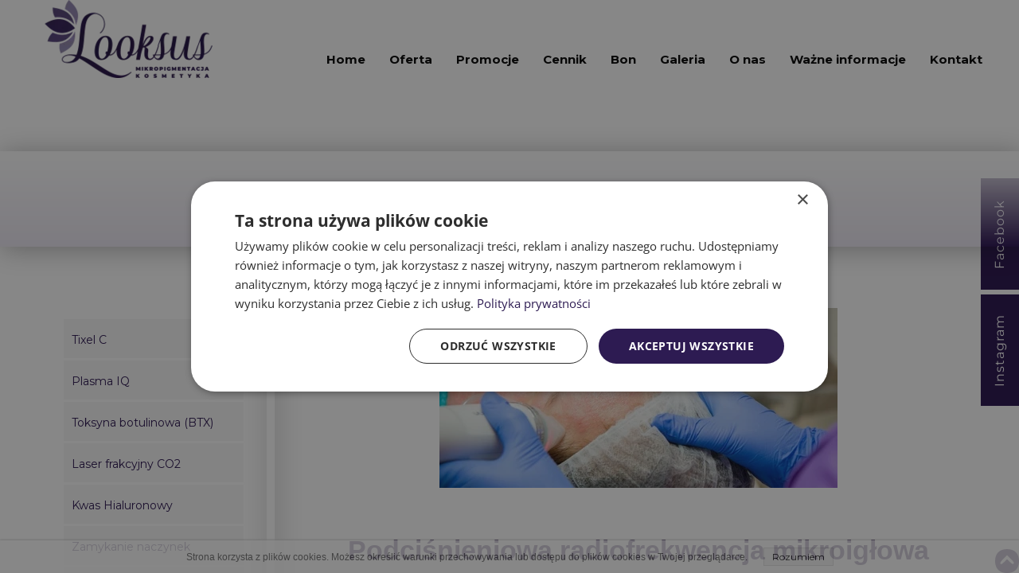

--- FILE ---
content_type: text/html;charset=utf-8
request_url: https://www.looksus.opole.pl/oferta/medycyna-estetyczna/podcisnieniowa-radiofrekwencja-mikroiglowa-opole
body_size: 44340
content:
<!doctype html><html lang="pl"><head><meta charset="utf-8">
<meta property="og:title" content="Podciśnieniowa radiofrekwencja mikroigłowa. Medycyna estetyczna, Looksus Opole">
<meta property="og:site_name" content="Looksus">
<meta property="og:description" content="Podciśnieniowa radiofrekwencja mikroigłowa jest zabiegiem dającym bardzo dobre rezultaty przy różnego rodzaju defektach skóry. Zapraszamy do Salonu Looksus w Opolu.">
<meta property="og:url" content="https://www.looksus.opole.pl/oferta/medycyna-estetyczna/podcisnieniowa-radiofrekwencja-mikroiglowa-opole">
<meta property="og:image" content="https://www.looksus.opole.pl/lib/emhoea/radiofrekwencja-mikroiglowa180x-jz2f31h8.jpg">
<meta property="og:image:width" content="398">
<meta property="og:image:height" content="180">
<meta property="og:type" content="website">
<meta property="og:locale" content="pl_PL">
<link rel="preconnect" href="https://www.googletagmanager.com" crossorigin="">
<link rel="preconnect" href="https://fonts.googleapis.com" crossorigin="">
<link rel="preconnect" href="https://fonts.gstatic.com" crossorigin="">
<script id="googleFontsLinks" type="application/json">["https://fonts.googleapis.com/css?family=Open+Sans:300,700&subset=latin-ext","https://fonts.googleapis.com/css?family=Poppins:400,700&subset=latin-ext","https://fonts.googleapis.com/css?family=Arizonia:400&subset=latin-ext","https://fonts.googleapis.com/css?family=Montserrat:400,700&subset=latin-ext","https://fonts.googleapis.com/css?family=Dancing+Script:400&subset=latin-ext"]</script>
<style>@font-face {
                font-family: 'm38gznpqaeohme0';
                src: url("/files/userFonts/emhoea/m38gznpqaeohme0");
            }
        @font-face {
                font-family: 'm38gzp0haeohme1';
                src: url("/files/userFonts/emhoea/m38gzp0haeohme1");
            }
        @font-face {
                font-family: 'm38gzqmyaeohme2';
                src: url("/files/userFonts/emhoea/m38gzqmyaeohme2");
            }
        @font-face {
                font-family: 'm38gzs0vaeohme3';
                src: url("/files/userFonts/emhoea/m38gzs0vaeohme3");
            }
        @font-face {
                font-family: 'm38gzt5haeohme4';
                src: url("/files/userFonts/emhoea/m38gzt5haeohme4");
            }
        @font-face {
                font-family: 'm38ng92iaeohme5';
                src: url("/files/userFonts/emhoea/m38ng92iaeohme5");
            }
        </style>
<style>
        @font-face {
            font-family: 'Cardo';
            src: url("/files/userFonts/_basicFonts/Cardo/Cardo-Bold.ttf");
            font-weight:700;
            font-style:normal;
            font-display: swap;
        }
        
        @font-face {
            font-family: 'Cardo';
            src: url("/files/userFonts/_basicFonts/Cardo/Cardo-Italic.ttf");
            font-weight:400;
            font-style:italic;
            font-display: swap;
        }
        
        @font-face {
            font-family: 'Cardo';
            src: url("/files/userFonts/_basicFonts/Cardo/Cardo-Regular.ttf");
            font-weight:400;
            font-style:normal;
            font-display: swap;
        }
        
        @font-face {
            font-family: 'Cinzel';
            src: url("/files/userFonts/_basicFonts/Cinzel/Cinzel-Bold.ttf");
            font-weight:700;
            font-style:normal;
            font-display: swap;
        }
        
        @font-face {
            font-family: 'Cinzel';
            src: url("/files/userFonts/_basicFonts/Cinzel/Cinzel-Regular.ttf");
            font-weight:400;
            font-style:normal;
            font-display: swap;
        }
        
        @font-face {
            font-family: 'Cormorant Garamond';
            src: url("/files/userFonts/_basicFonts/Cormorant_Garamond/CormorantGaramond-Regular.ttf");
            font-weight:400;
            font-style:normal;
            font-display: swap;
        }
        
        @font-face {
            font-family: 'Cormorant Garamond';
            src: url("/files/userFonts/_basicFonts/Cormorant_Garamond/CormorantGaramond-Bold.ttf");
            font-weight:700;
            font-style:normal;
            font-display: swap;
        }
        
        @font-face {
            font-family: 'Cormorant Garamond';
            src: url("/files/userFonts/_basicFonts/Cormorant_Garamond/CormorantGaramond-Italic.ttf");
            font-weight:400;
            font-style:italic;
            font-display: swap;
        }
        
        @font-face {
            font-family: 'Cormorant Garamond';
            src: url("/files/userFonts/_basicFonts/Cormorant_Garamond/CormorantGaramond-BoldItalic.ttf");
            font-weight:700;
            font-style:italic;
            font-display: swap;
        }
        
        @font-face {
            font-family: 'Cormorant Infant';
            src: url("/files/userFonts/_basicFonts/Cormorant_Infant/CormorantInfant-Regular.ttf");
            font-weight:400;
            font-style:normal;
            font-display: swap;
        }
        
        @font-face {
            font-family: 'Cormorant Infant';
            src: url("/files/userFonts/_basicFonts/Cormorant_Infant/CormorantInfant-Bold.ttf");
            font-weight:700;
            font-style:normal;
            font-display: swap;
        }
        
        @font-face {
            font-family: 'Cormorant Infant';
            src: url("/files/userFonts/_basicFonts/Cormorant_Infant/CormorantInfant-Italic.ttf");
            font-weight:400;
            font-style:italic;
            font-display: swap;
        }
        
        @font-face {
            font-family: 'Cormorant Infant';
            src: url("/files/userFonts/_basicFonts/Cormorant_Infant/CormorantInfant-BoldItalic.ttf");
            font-weight:700;
            font-style:italic;
            font-display: swap;
        }
        
        @font-face {
            font-family: 'Cormorant Unicase';
            src: url("/files/userFonts/_basicFonts/Cormorant_Unicase/CormorantUnicase-Regular.ttf");
            font-weight:400;
            font-style:normal;
            font-display: swap;
        }
        
        @font-face {
            font-family: 'Cormorant Unicase';
            src: url("/files/userFonts/_basicFonts/Cormorant_Unicase/CormorantUnicase-Bold.ttf");
            font-weight:700;
            font-style:normal;
            font-display: swap;
        }
        
        @font-face {
            font-family: 'Dancing Script';
            src: url("/files/userFonts/_basicFonts/Dancing_Script/DancingScript-Regular.ttf");
            font-weight:400;
            font-style:normal;
            font-display: swap;
        }
        
        @font-face {
            font-family: 'Dancing Script';
            src: url("/files/userFonts/_basicFonts/Dancing_Script/DancingScript-Bold.ttf");
            font-weight:700;
            font-style:normal;
            font-display: swap;
        }
        
        @font-face {
            font-family: 'DM Sans';
            src: url("/files/userFonts/_basicFonts/DM_Sans/DMSans-Regular.ttf");
            font-weight:400;
            font-style:normal;
            font-display: swap;
        }
        
        @font-face {
            font-family: 'DM Sans';
            src: url("/files/userFonts/_basicFonts/DM_Sans/DMSans-Bold.ttf");
            font-weight:700;
            font-style:normal;
            font-display: swap;
        }
        
        @font-face {
            font-family: 'DM Sans';
            src: url("/files/userFonts/_basicFonts/DM_Sans/DMSans-Italic.ttf");
            font-weight:400;
            font-style:italic;
            font-display: swap;
        }
        
        @font-face {
            font-family: 'DM Sans';
            src: url("/files/userFonts/_basicFonts/DM_Sans/DMSans-BoldItalic.ttf");
            font-weight:700;
            font-style:italic;
            font-display: swap;
        }
        
        @font-face {
            font-family: 'DM Serif Display';
            src: url("/files/userFonts/_basicFonts/DM_Serif_Display/DMSerifDisplay-Regular.ttf");
            font-weight:400;
            font-style:normal;
            font-display: swap;
        }
        
        @font-face {
            font-family: 'DM Serif Display';
            src: url("/files/userFonts/_basicFonts/DM_Serif_Display/DMSerifDisplay-Italic.ttf");
            font-weight:400;
            font-style:italic;
            font-display: swap;
        }
        
        @font-face {
            font-family: 'Inter';
            src: url("/files/userFonts/_basicFonts/Inter/Inter-Regular.ttf");
            font-weight:400;
            font-style:normal;
            font-display: swap;
        }
        
        @font-face {
            font-family: 'Inter';
            src: url("/files/userFonts/_basicFonts/Inter/Inter-Bold.ttf");
            font-weight:700;
            font-style:normal;
            font-display: swap;
        }
        
        @font-face {
            font-family: 'Josefin Sans';
            src: url("/files/userFonts/_basicFonts/Josefin_Sans/JosefinSans-Regular.ttf");
            font-weight:400;
            font-style:normal;
            font-display: swap;
        }
        
        @font-face {
            font-family: 'Josefin Sans';
            src: url("/files/userFonts/_basicFonts/Josefin_Sans/JosefinSans-Bold.ttf");
            font-weight:700;
            font-style:normal;
            font-display: swap;
        }
        
        @font-face {
            font-family: 'Josefin Sans';
            src: url("/files/userFonts/_basicFonts/Josefin_Sans/JosefinSans-Italic.ttf");
            font-weight:400;
            font-style:italic;
            font-display: swap;
        }
        
        @font-face {
            font-family: 'Josefin Sans';
            src: url("/files/userFonts/_basicFonts/Josefin_Sans/JosefinSans-BoldItalic.ttf");
            font-weight:700;
            font-style:italic;
            font-display: swap;
        }
        
        @font-face {
            font-family: 'Jost';
            src: url("/files/userFonts/_basicFonts/Jost/Jost-Regular.ttf");
            font-weight:400;
            font-style:normal;
            font-display: swap;
        }
        
        @font-face {
            font-family: 'Jost';
            src: url("/files/userFonts/_basicFonts/Jost/Jost-Bold.ttf");
            font-weight:700;
            font-style:normal;
            font-display: swap;
        }
        
        @font-face {
            font-family: 'Jost';
            src: url("/files/userFonts/_basicFonts/Jost/Jost-Italic.ttf");
            font-weight:400;
            font-style:italic;
            font-display: swap;
        }
        
        @font-face {
            font-family: 'Jost';
            src: url("/files/userFonts/_basicFonts/Jost/Jost-BoldItalic.ttf");
            font-weight:700;
            font-style:italic;
            font-display: swap;
        }
        
        @font-face {
            font-family: 'Lato';
            src: url("/files/userFonts/_basicFonts/Lato/Lato-Regular.ttf");
            font-weight:400;
            font-style:normal;
            font-display: swap;
        }
        
        @font-face {
            font-family: 'Lato';
            src: url("/files/userFonts/_basicFonts/Lato/Lato-Bold.ttf");
            font-weight:700;
            font-style:normal;
            font-display: swap;
        }
        
        @font-face {
            font-family: 'Lato';
            src: url("/files/userFonts/_basicFonts/Lato/Lato-Italic.ttf");
            font-weight:400;
            font-style:italic;
            font-display: swap;
        }
        
        @font-face {
            font-family: 'Lato';
            src: url("/files/userFonts/_basicFonts/Lato/Lato-BoldItalic.ttf");
            font-weight:700;
            font-style:italic;
            font-display: swap;
        }
        
        @font-face {
            font-family: 'League Spartan';
            src: url("/files/userFonts/_basicFonts/League_Spartan/LeagueSpartan-Regular.ttf");
            font-weight:400;
            font-style:normal;
            font-display: swap;
        }
        
        @font-face {
            font-family: 'League Spartan';
            src: url("/files/userFonts/_basicFonts/League_Spartan/LeagueSpartan-Regular.ttf");
            font-weight:700;
            font-style:normal;
            font-display: swap;
        }
        
        @font-face {
            font-family: 'Libre Baskerville';
            src: url("/files/userFonts/_basicFonts/Libre_Baskerville/LibreBaskerville-Regular.ttf");
            font-weight:400;
            font-style:normal;
            font-display: swap;
        }
        
        @font-face {
            font-family: 'Libre Baskerville';
            src: url("/files/userFonts/_basicFonts/Libre_Baskerville/LibreBaskerville-Bold.ttf");
            font-weight:700;
            font-style:normal;
            font-display: swap;
        }
        
        @font-face {
            font-family: 'Libre Baskerville';
            src: url("/files/userFonts/_basicFonts/Libre_Baskerville/LibreBaskerville-Italic.ttf");
            font-weight:400;
            font-style:italic;
            font-display: swap;
        }
        
        @font-face {
            font-family: 'Libre Bodoni';
            src: url("/files/userFonts/_basicFonts/Libre_Bodoni/LibreBodoni-Regular.ttf");
            font-weight:400;
            font-style:normal;
            font-display: swap;
        }
        
        @font-face {
            font-family: 'Libre Bodoni';
            src: url("/files/userFonts/_basicFonts/Libre_Bodoni/LibreBodoni-Bold.ttf");
            font-weight:700;
            font-style:normal;
            font-display: swap;
        }
        
        @font-face {
            font-family: 'Libre Bodoni';
            src: url("/files/userFonts/_basicFonts/Libre_Bodoni/LibreBodoni-Italic.ttf");
            font-weight:400;
            font-style:italic;
            font-display: swap;
        }
        
        @font-face {
            font-family: 'Libre Bodoni';
            src: url("/files/userFonts/_basicFonts/Libre_Bodoni/LibreBodoni-BoldItalic.ttf");
            font-weight:700;
            font-style:italic;
            font-display: swap;
        }
        
        @font-face {
            font-family: 'Montserrat';
            src: url("/files/userFonts/_basicFonts/Montserrat/Montserrat-Regular.ttf");
            font-weight:400;
            font-style:normal;
            font-display: swap;
        }
        
        @font-face {
            font-family: 'Montserrat';
            src: url("/files/userFonts/_basicFonts/Montserrat/Montserrat-Bold.ttf");
            font-weight:700;
            font-style:normal;
            font-display: swap;
        }
        
        @font-face {
            font-family: 'Montserrat';
            src: url("/files/userFonts/_basicFonts/Montserrat/Montserrat-Italic.ttf");
            font-weight:400;
            font-style:italic;
            font-display: swap;
        }
        
        @font-face {
            font-family: 'Montserrat';
            src: url("/files/userFonts/_basicFonts/Montserrat/Montserrat-BoldItalic.ttf");
            font-weight:700;
            font-style:italic;
            font-display: swap;
        }
        
        @font-face {
            font-family: 'Montserrat Alternates';
            src: url("/files/userFonts/_basicFonts/Montserrat_Alternates/MontserratAlternates-Regular.ttf");
            font-weight:400;
            font-style:normal;
            font-display: swap;
        }
        
        @font-face {
            font-family: 'Montserrat Alternates';
            src: url("/files/userFonts/_basicFonts/Montserrat_Alternates/MontserratAlternates-Bold.ttf");
            font-weight:700;
            font-style:normal;
            font-display: swap;
        }
        
        @font-face {
            font-family: 'Montserrat Alternates';
            src: url("/files/userFonts/_basicFonts/Montserrat_Alternates/MontserratAlternates-Italic.ttf");
            font-weight:400;
            font-style:italic;
            font-display: swap;
        }
        
        @font-face {
            font-family: 'Montserrat Alternates';
            src: url("/files/userFonts/_basicFonts/Montserrat_Alternates/MontserratAlternates-BoldItalic.ttf");
            font-weight:700;
            font-style:italic;
            font-display: swap;
        }
        
        @font-face {
            font-family: 'Open Sans';
            src: url("/files/userFonts/_basicFonts/Open_Sans/OpenSans-Regular.ttf");
            font-weight:400;
            font-style:normal;
            font-display: swap;
        }
        
        @font-face {
            font-family: 'Open Sans';
            src: url("/files/userFonts/_basicFonts/Open_Sans/OpenSans-Bold.ttf");
            font-weight:700;
            font-style:normal;
            font-display: swap;
        }
        
        @font-face {
            font-family: 'Open Sans';
            src: url("/files/userFonts/_basicFonts/Open_Sans/OpenSans-Italic.ttf");
            font-weight:400;
            font-style:italic;
            font-display: swap;
        }
        
        @font-face {
            font-family: 'Open Sans';
            src: url("/files/userFonts/_basicFonts/Open_Sans/OpenSans-BoldItalic.ttf");
            font-weight:700;
            font-style:italic;
            font-display: swap;
        }
        
        @font-face {
            font-family: 'Outfit';
            src: url("/files/userFonts/_basicFonts/Outfit/Outfit-Regular.ttf");
            font-weight:400;
            font-style:normal;
            font-display: swap;
        }
        
        @font-face {
            font-family: 'Outfit';
            src: url("/files/userFonts/_basicFonts/Outfit/Outfit-Bold.ttf");
            font-weight:700;
            font-style:normal;
            font-display: swap;
        }
        
        @font-face {
            font-family: 'Questrial';
            src: url("/files/userFonts/_basicFonts/Questrial/Questrial-Regular.ttf");
            font-weight:400;
            font-style:normal;
            font-display: swap;
        }
        
        @font-face {
            font-family: 'Palatino Linotype';
            src: url("/files/userFonts/_basicFonts/Palatino_Linotype/PalatinoLinotype-Regular.ttf");
            font-weight:400;
            font-style:normal;
            font-display: swap;
        }
        
        @font-face {
            font-family: 'Palatino Linotype';
            src: url("/files/userFonts/_basicFonts/Palatino_Linotype/PalatinoLinotype-Bold.ttf");
            font-weight:700;
            font-style:normal;
            font-display: swap;
        }
        
        @font-face {
            font-family: 'Palatino Linotype';
            src: url("/files/userFonts/_basicFonts/Palatino_Linotype/PalatinoLinotype-Italic.ttf");
            font-weight:400;
            font-style:italic;
            font-display: swap;
        }
        
        @font-face {
            font-family: 'Palatino Linotype';
            src: url("/files/userFonts/_basicFonts/Palatino_Linotype/PalatinoLinotype-BoldItalic.ttf");
            font-weight:700;
            font-style:italic;
            font-display: swap;
        }
        
        @font-face {
            font-family: 'Petit Formal Script';
            src: url("/files/userFonts/_basicFonts/Petit_Formal_Script/PetitFormalScript-Regular.ttf");
            font-weight:400;
            font-style:normal;
            font-display: swap;
        }
        
        @font-face {
            font-family: 'Philosopher';
            src: url("/files/userFonts/_basicFonts/Philosopher/Philosopher-Regular.ttf");
            font-weight:400;
            font-style:normal;
            font-display: swap;
        }
        
        @font-face {
            font-family: 'Philosopher';
            src: url("/files/userFonts/_basicFonts/Philosopher/Philosopher-Bold.ttf");
            font-weight:700;
            font-style:normal;
            font-display: swap;
        }
        
        @font-face {
            font-family: 'Philosopher';
            src: url("/files/userFonts/_basicFonts/Philosopher/Philosopher-Italic.ttf");
            font-weight:400;
            font-style:italic;
            font-display: swap;
        }
        
        @font-face {
            font-family: 'Philosopher';
            src: url("/files/userFonts/_basicFonts/Philosopher/Philosopher-BoldItalic.ttf");
            font-weight:700;
            font-style:italic;
            font-display: swap;
        }
        
        @font-face {
            font-family: 'Playfair Display';
            src: url("/files/userFonts/_basicFonts/Playfair_Display/PlayfairDisplay-Regular.ttf");
            font-weight:400;
            font-style:normal;
            font-display: swap;
        }
        
        @font-face {
            font-family: 'Playfair Display';
            src: url("/files/userFonts/_basicFonts/Playfair_Display/PlayfairDisplay-Bold.ttf");
            font-weight:700;
            font-style:normal;
            font-display: swap;
        }
        
        @font-face {
            font-family: 'Playfair Display';
            src: url("/files/userFonts/_basicFonts/Playfair_Display/PlayfairDisplay-Italic.ttf");
            font-weight:400;
            font-style:italic;
            font-display: swap;
        }
        
        @font-face {
            font-family: 'Playfair Display';
            src: url("/files/userFonts/_basicFonts/Playfair_Display/PlayfairDisplay-BoldItalic.ttf");
            font-weight:700;
            font-style:italic;
            font-display: swap;
        }
        
        @font-face {
            font-family: 'Poppins';
            src: url("/files/userFonts/_basicFonts/Poppins/Poppins-Regular.ttf");
            font-weight:400;
            font-style:normal;
            font-display: swap;
        }
        
        @font-face {
            font-family: 'Poppins';
            src: url("/files/userFonts/_basicFonts/Poppins/Poppins-Bold.ttf");
            font-weight:700;
            font-style:normal;
            font-display: swap;
        }
        
        @font-face {
            font-family: 'Poppins';
            src: url("/files/userFonts/_basicFonts/Poppins/Poppins-Italic.ttf");
            font-weight:400;
            font-style:italic;
            font-display: swap;
        }
        
        @font-face {
            font-family: 'Poppins';
            src: url("/files/userFonts/_basicFonts/Poppins/Poppins-BoldItalic.ttf");
            font-weight:700;
            font-style:italic;
            font-display: swap;
        }
        
        @font-face {
            font-family: 'Poppins Black';
            src: url("/files/userFonts/_basicFonts/Poppins_Black/Poppins-Black.ttf");
            font-weight:900;
            font-style:normal;
            font-display: swap;
        }
        
        @font-face {
            font-family: 'Poppins Black';
            src: url("/files/userFonts/_basicFonts/Poppins_Black/Poppins-BlackItalic.ttf");
            font-weight:900;
            font-style:italic;
            font-display: swap;
        }
        
        @font-face {
            font-family: 'Raleway';
            src: url("/files/userFonts/_basicFonts/Raleway/Raleway-Regular.ttf");
            font-weight:400;
            font-style:normal;
            font-display: swap;
        }
        
        @font-face {
            font-family: 'Raleway';
            src: url("/files/userFonts/_basicFonts/Raleway/Raleway-Bold.ttf");
            font-weight:700;
            font-style:normal;
            font-display: swap;
        }
        
        @font-face {
            font-family: 'Raleway';
            src: url("/files/userFonts/_basicFonts/Raleway/Raleway-Italic.ttf");
            font-weight:400;
            font-style:italic;
            font-display: swap;
        }
        
        @font-face {
            font-family: 'Raleway';
            src: url("/files/userFonts/_basicFonts/Raleway/Raleway-BoldItalic.ttf");
            font-weight:700;
            font-style:italic;
            font-display: swap;
        }
        
        @font-face {
            font-family: 'Roboto';
            src: url("/files/userFonts/_basicFonts/Roboto/Roboto-Regular.ttf");
            font-weight:400;
            font-style:normal;
            font-display: swap;
        }
        
        @font-face {
            font-family: 'Roboto';
            src: url("/files/userFonts/_basicFonts/Roboto/Roboto-Bold.ttf");
            font-weight:700;
            font-style:normal;
            font-display: swap;
        }
        
        @font-face {
            font-family: 'Roboto';
            src: url("/files/userFonts/_basicFonts/Roboto/Roboto-Italic.ttf");
            font-weight:400;
            font-style:italic;
            font-display: swap;
        }
        
        @font-face {
            font-family: 'Roboto';
            src: url("/files/userFonts/_basicFonts/Roboto/Roboto-BoldItalic.ttf");
            font-weight:700;
            font-style:italic;
            font-display: swap;
        }
        
        @font-face {
            font-family: 'Roboto Mono';
            src: url("/files/userFonts/_basicFonts/Roboto_Mono/RobotoMono-Regular.ttf");
            font-weight:400;
            font-style:normal;
            font-display: swap;
        }
        
        @font-face {
            font-family: 'Roboto Mono';
            src: url("/files/userFonts/_basicFonts/Roboto_Mono/RobotoMono-Bold.ttf");
            font-weight:700;
            font-style:normal;
            font-display: swap;
        }
        
        @font-face {
            font-family: 'Roboto Mono';
            src: url("/files/userFonts/_basicFonts/Roboto_Mono/RobotoMono-Italic.ttf");
            font-weight:400;
            font-style:italic;
            font-display: swap;
        }
        
        @font-face {
            font-family: 'Roboto Mono';
            src: url("/files/userFonts/_basicFonts/Roboto_Mono/RobotoMono-BoldItalic.ttf");
            font-weight:700;
            font-style:italic;
            font-display: swap;
        }
        
        @font-face {
            font-family: 'Syne Regular';
            src: url("/files/userFonts/_basicFonts/Syne/Syne-Regular.ttf");
            font-weight:400;
            font-style:normal;
            font-display: swap;
        }
        
        @font-face {
            font-family: 'Syne Regular';
            src: url("/files/userFonts/_basicFonts/Syne/Syne-Bold.ttf");
            font-weight:700;
            font-style:normal;
            font-display: swap;
        }
        
        @font-face {
            font-family: 'Tenor Sans';
            src: url("/files/userFonts/_basicFonts/Tenor_Sans/TenorSans-Regular.ttf");
            font-weight:400;
            font-style:normal;
            font-display: swap;
        }
        
        @font-face {
            font-family: 'Work Sans';
            src: url("/files/userFonts/_basicFonts/Work_Sans/WorkSans-Regular.ttf");
            font-weight:400;
            font-style:normal;
            font-display: swap;
        }
        
        @font-face {
            font-family: 'Work Sans';
            src: url("/files/userFonts/_basicFonts/Work_Sans/WorkSans-Bold.ttf");
            font-weight:700;
            font-style:normal;
            font-display: swap;
        }
        
        @font-face {
            font-family: 'Work Sans';
            src: url("/files/userFonts/_basicFonts/Work_Sans/WorkSans-Italic.ttf");
            font-weight:400;
            font-style:italic;
            font-display: swap;
        }
        
        @font-face {
            font-family: 'Work Sans';
            src: url("/files/userFonts/_basicFonts/Work_Sans/WorkSans-BoldItalic.ttf");
            font-weight:700;
            font-style:italic;
            font-display: swap;
        }
        </style>


<script type="text/javascript">
    window.wwCdnFailSafe = {
        loadPageWithoutCdn: function (){
            let param = 'forcePageWithoutCdn';
            if(location.search.indexOf(param) === -1){
                let url = new URL(location.href)
                url.searchParams.append(param, 'true');
                location.href = url.toString();
            }
        }
    }
</script>

<style type="text/css">:root {--vertical-scrollbar-width: 0px;}body {-webkit-text-size-adjust: 100%;background-color: #ffffff;font-family: Arial, sans-serif;font-size: 12px;font-style: normal;font-weight: 400;position: relative;height: 1px;-webkit-font-smoothing: antialiased;--body-right-margin: 0;}body.snip-open > #body {overflow: initial;}body.body--transformed-for-ai-preview{transform-origin: left top;transform: scale(var(--ai-preview-scale-factor));}body:not([data-page-app-status="uninitialized"]) #body, body[data-fast-page-rendering="false"] #body {overflow: hidden;}#body {height: 100%;width: 100%;position: absolute;}.page_background {z-index: -1;}.fixed_background {position: fixed;top: 0;bottom: 0;left: 0;right: 0}.scroll_background {width: 100%;}iframe {border: medium none;display: block;}.w-object {position: absolute;}.content {overflow: hidden;word-wrap: break-word;height: 100%;-moz-box-sizing: border-box;box-sizing: border-box;position: relative;}.content .title {color: #CCCCCC;overflow: hidden;padding: 10px 0;text-align: center;text-overflow: ellipsis;}.ww_form_input_wrapper > .ww_inner_element_content {display: block;}.ww_form_input_wrapper select[multiple] {overflow-x: hidden;overflow-y: scroll;}.ww_inner_element {-moz-box-sizing: border-box;box-sizing: border-box;position: relative;}.ww_inner_element_content {overflow: hidden;text-overflow: ellipsis;box-sizing: border-box;min-height: 1em;}.ww_element[data-element-type="gallery"] .ww_inner_element,.ww_element[data-element-type="slider"] .ww_inner_element {position: absolute;}textarea.ww_inner_element_content {overflow: auto;}.ww_transparent {opacity: 0 !important;}.ww_element[data-element-type="img"] .content {transform: translateZ(0);}.ww_image_wrapper {height: 100%;overflow: hidden;width: 100%;}.ww_image_wrapper > img, .ww_media_player_content img {position: absolute;display: block;left: 0;top: 0;}.ww_image_wrapper > img.image-uninitialized {display: none;}.ww_image_wrapper {position: relative;}.ww_image_wrapper img.svgImage, .ww_media_player_content .video-custom-thumbnail img.svgImage {background-repeat: no-repeat;background-position: 50% calc(50% + 0px);display: block;width: 100%;height: 100%;}.ww_element[fullwidth="true"] .ww_image_wrapper img {max-width: none;max-height: none;}.galleryList {display: none;}.preload-slider {width: 100%;height: 100%;display: none;background-repeat: no-repeat;}.preload-slider-wrapper {width: 100%;height: 100%;}.ww_lightbox .break {flex-basis: 100%;}.lightbox_title {overflow: hidden;text-align: center;text-overflow: ellipsis;word-break: break-word;-moz-box-sizing: border-box;}.image_lightbox_outer_wrapper {-moz-box-sizing: border-box;box-sizing: border-box;overflow: hidden;transform: translateZ(0);-webkit-transform: translateZ(0);}.image_lightbox_inner_wrapper {height: 100%;width: 100%;overflow: hidden;display: flex;align-items: center;justify-content: center;}.image_lightbox_container {font-size: 0;line-height: 0;}.ww_lightbox.imageAnimationsEnabled .image_lightbox_inner_wrapper {transition: transform 0.25s ease-out 0s;-webkit-transition: -webkit-transform 0.25s ease-out 0s;}.ww_lightbox.imageAnimationsEnabled .image_lightbox_inner_wrapper:hover {transform: scale(1.2);-webkit-transform: scale(1.2);}.ww_element.transitionAnimationRunning > .content,.ww_element.transitionAnimationRunning > .backgroundOverlay {opacity: 0 !important;}.mobileMenuIcon.transitionAnimationRunning {opacity: 0 !important;}.ww_button_content {overflow: hidden;width: 100%;border-width: 0;}.ww_button_content a {-webkit-tap-highlight-color: transparent;}.ww_button_wrapper {position: relative;width: 100%;height: 100%;box-sizing: border-box;overflow: hidden;}.ww_button_link {top: 0;bottom: 0;right: 0;left: 0;position: absolute;background-color: rgba(0, 0, 0, 0);}.ww_button_text_wrapper {display: table;width: 100%;height: 100%;position: relative;box-sizing: border-box;}.ww_button_text {display: table-cell;vertical-align: middle;text-align: center;}.ww_login_wrapper > .ww_login_tool_text_login {display: table-cell;}.ww_login_wrapper > .ww_login_tool_text_logout {display: none}.ww_login_tool_logged > .ww_login_wrapper > .ww_login_tool_text_login {display: none;}.ww_login_tool_logged > .ww_login_wrapper > .ww_login_tool_text_logout {display: table-cell;}.embedded_html_content {width: 100%;height: 100%;}.uninitialized_html_content {display: none;}.ww_element[data-element-type="htmltool"][data-dynamic-height="true"] .embedded_html_content {width: 100%;height: auto;}.ww_element[data-element-type="htmltool"]:not([data-dynamic-height="true"]) .embedded_html_content {overflow: auto;}.language_selector {font-size: 0px;}.language_selector > li {position: relative;overflow: hidden;}.language_selector_horizontal > li {display: inline-block;}.language_selector_flag > a > img {left: 50%;position: absolute;top: 50%;transform: translate(-50%, -50%);-webkit-transform: translate(-50%, -50%);}.ww_form.textEdit--simple .ww_inner_element_content {white-space: pre;}.ww_form_frame {width: 100%;}.ww_form_item {direction: ltr;}.ww_form_cell_1 {vertical-align: top;}.ww_form_cell_2 {width: auto;vertical-align: top;}.ww_form_input_wrapper .ww_form_select_wrapper {display: inline-block;}.ww_form_frame input[type="text"], .ww_form_frame input[type="file"], .ww_form_frame textarea, .ww_form_frame select {-moz-box-sizing: border-box;box-sizing: border-box;border: medium none;resize: none;width: 100%;vertical-align: middle;overflow-x: hidden;font-style: inherit;font-variant: inherit;font-weight: inherit;font-stretch: inherit;font-size: inherit;font-family: inherit;color: inherit;text-decoration: inherit;text-align: inherit;text-transform: inherit;text-shadow: inherit;line-height: inherit;}.ww_form_frame input[type="text"], .ww_form_frame input[type="file"], .ww_form_frame textarea {background: none repeat scroll 0 0 rgba(0, 0, 0, 0);}.ww_form_frame textarea {height: 8em;}.ww_form_frame input[type="checkbox"] {display: block;}.ww_form_frame select {border: medium none;font-family: inherit;}.ww_form_frame .ww_multiple_select_option .ww_multiple_select_checkbox {float: left;}.ww_form_frame .ww_multiple_select_option {display: flex;align-items: baseline;word-break: break-word;}.ww_form_frame ::-webkit-input-placeholder {color: inherit;text-decoration: inherit;opacity: 0.3;}.ww_form_frame ::-moz-placeholder {color: inherit;text-decoration: inherit;opacity: 0.3;}.ww_form_frame :-moz-placeholder {color: inherit;text-decoration: inherit;opacity: 0.3;}.ww_form_frame :-ms-input-placeholder {color: inherit;text-decoration: inherit;opacity: 0.3;}.ww_form_frame .ww_multiple_select_option .ww_inner_element_content {overflow: visible;white-space: initial;}.ww_form_frame .ww_multiple_select_option input.ww_multiple_select_checkbox {margin-left: 0.0625rem;flex-shrink: 0}.ww_form_frame .ww_form_frame_info_wrapper .ww_inner_element_content {overflow: visible;line-height: normal;}.ww_submit_button_wrapper {display: inline-block;vertical-align: middle;width: 100%;}.ww_submit_button_content {cursor: pointer;display: inline-block;vertical-align: middle;white-space: nowrap;}.ww_submit_button_content > .ww_normal_text {display: block}.ww_submit_button_content > .ww_hover_text {display: none;}.ww_submit_button_content > div {background-color: transparent !important;min-height: 1em;}.ww_submit_button_content:hover > .ww_normal_text {display: none;}.ww_submit_button_content:hover > .ww_hover_text {display: block;}.ww_form_frame_info_wrapper {opacity: 0;display: none;width: 100%;}.ww_form_frame_info {display: block;}.ww_form_frame_info_error {display: none;}.ww_form[data-valid="false"] .ww_form_frame_info {display: none;}.ww_form[data-valid="false"] .ww_form_frame_info_error {display: block;}.ww_form_item > .ww_form_cell_2[data-valid="false"] > div > * {border-color: red !important;}.ww_form_item > .ww_form_cell_2[data-valid="false"] input[type="checkbox"] {outline: 1px solid red;}a {text-decoration: none;}a.custom_link {font-size: inherit;line-height: inherit;}a.custom_link:hover {font-size: inherit;line-height: inherit;}.text_content {overflow: hidden;}.text_content ul,.wwTextContent ul {list-style-type: disc;padding-left: 30px;}.text_content ol,.wwTextContent ol {list-style-type: decimal;padding-left: 30px;}.text_content ul ul,.wwTextContent ul ul {list-style-type: square;margin: 0;}.text_content ul ul ul,.wwTextContent ul ul ul {list-style-type: circle;margin: 0;}.text_content ul ul ul ul,.wwTextContent ul ul ul ul {list-style-type: disc;margin: 0;}.text_content ol ol,.wwTextContent ol ol {list-style-type: lower-alpha;margin: 0;}.text_content ol ol ol,.wwTextContent ol ol ol {list-style-type: upper-roman;margin: 0;}.text_content ol ol ol ol,.wwTextContent ol ol ol ol {list-style-type: decimal;margin: 0;}.text_content blockquote,.wwTextContent blockquote {padding-left: 30px;}.text_content .innerElement,.wwTextContent .innerElement {box-sizing: border-box;-moz-box-sizing: border-box;}.text_content iframe,.wwTextContent iframe {display: inline-block;}.layerContainer {position: absolute;}.news_element {height: auto;}.ww_facebook_element {overflow: visible;}.ww_facebook_element > .facebook_container {width: 100%;height: 100%;display: table;}.ww_facebook_element .table_row {display: table-row;width: 100%;height: 100%;text-align: center;}.ww_facebook_element .outer_wrapper {display: table-cell;vertical-align: middle;}.ww_facebook_element .inner_wrapper {display: inline-block;}.ww_googleMaps_element {width: 100%;height: 100%;}.ww_googleMaps_content {transform: translateZ(0px);-webkit-transform: translateZ(0px);}.ww_strobe_player_element {width: 100%;height: 100%;}.ww_module_element {height: 100%;width: 100%;overflow: auto;position: relative;}.ww_media_player_content {transform: translateZ(0px);-webkit-transform: translateZ(0px);}.ww_media_player_content > iframe {width: 100%;height: 100%;}.ww_media_player_content > video {width: 100%;height: 100%;object-fit: cover;font-family: 'object-fit: cover;';}.ww_media_player_content .ww_video_error_wrapper {background-color: #333;height: 100%;overflow: hidden;position: relative;width: 100%;}.ww_media_player_content .ww_video_error_text {color: #ff4444;font-size: 20px;left: 50%;position: absolute;text-align: center;top: 50%;transform: translate(-50%, -50%);}.ww_text_wrapper:not(.forceLineHeight),.ww_text_wrapper:not(.forceLineHeight) > * {line-height: normal !important;}body .ww_text_wrapper img {cursor: pointer;}.ww_element[data-element-type='gallery'] .content,.ww_element[data-element-type='slider'] .content,.ww_element[data-element-type='lightbox'] .content,.ww_element[data-element-type='socialMedia'] .content {transform: translateZ(0px);-webkit-transform: translateZ(0px);}.ww_button_content > a {color: inherit;text-decoration: none;}.ww_element[data-element-type='slider'] .wwTextContent {color: #FFFFFF;}.ww_element .wwTextContent > *:last-child {margin-bottom: 0;}#container > div[data-element-type="form"] {text-decoration: none;}.ww_element[data-element-type='button']:not(:hover) .wwTextContent {pointer-events: none;}.ww_element a[data-link-type="interactionLinkData"] {cursor: pointer;}div[data-element-type="product"] > div:not([wwbuttonstate="disabled"]),div[data-element-type="shopCart"] {cursor: pointer;}.ww_element .backgroundOverlay {position: absolute;width: 100%;height: 100%;left: 0;top: 0;pointer-events: none;}.pswp .pswp__caption a {color: #ffffff;text-decoration: underline;}.cursor--pointer {cursor: pointer;}.cursor--text {cursor: text;}div[data-element-type="counter"] .content > * {white-space: nowrap;}.ww_element[data-element-type="lightbox"] > .content {overflow: visible;}.ww_element[data-element-type="img"] a[target] {display: flex;}body,div,dl,dt,dd,ul,ol,li,h1,h2,h3,h4,h5,h6,pre,form,fieldset,input,textarea,p,blockquote,th,td {margin:0;padding:0;}table {border-collapse:collapse;border-spacing:0;}button {font-family: inherit;}fieldset,img {border:0;}address,caption,cite,code,dfn,th,var {font-style:normal;font-weight:normal;}ol,ul {list-style:none;}caption,th {text-align:left;}h1,h2,h3,h4,h5,h6 {font-weight:normal;}q:before,q:after {content:'';}abbr,acronym { border:0;}select {appearance: none;-webkit-appearance: none;-moz-appearance: none;cursor: pointer;padding-right: 1rem;background: url('/files/staticContent/5.539.0/websitesResources/images/selectIcon-5074347faf62f4bcc1a0e3ed897ba2f6.svg') no-repeat 100% 50%;}:focus {outline: none;}.wwTextContent table {border-color: black;border-style: solid;}.wwTextContent span span {vertical-align: bottom;}#myGallery {display: none;}.gv_galleryWrap {position: relative;z-index: 0;}.gv_gallery {overflow: hidden;position: relative;}.gv_imageStore {visibility: hidden;position: absolute;top: -10000px;left: -10000px;}.gv_panelWrap {filter: inherit;position: absolute;overflow: hidden;}.gv_panel-loading {background: url('/files/staticContent/5.539.0/websitesResources/images/galleryView/img-loader-4ae62572d3d818acec612bfcad7779a3.gif') 50% 50% no-repeat #aaa;}.gv_panel {filter: inherit;position: absolute;top: 0;left: 0;overflow: hidden;z-index: 100;}.gv_panel img {position: absolute;left: 0;top: 0;}.gv_overlay {position: absolute;z-index: 200;width: 100%;height: 100%;}.gv_overlay.onTop .gv_overlayHeaderWrapper{top: 0;}.gv_overlay.onBottom .gv_overlayHeaderWrapper{bottom: 0;}.gv_overlay .noText {display: none}.gv_showOverlay {position: absolute;width: 20px;height: 20px;background: url('/files/staticContent/5.539.0/websitesResources/images/galleryView/themes/light/info-9a6287571384d257437ac6623ecbe460.png') #222;cursor: pointer;z-index: 200;opacity: 0.85;display: none;}.gv_infobar {background: #222;padding: 0 0.5em;height: 1.5em;position: absolute;bottom: 0;right: 0;display: none;vertical-align: middle;z-index: 2000;}.gv_filmstripWrap {overflow: hidden;position: absolute;z-index: 200;}.gv_filmstrip {margin: 0;padding: 0;position: absolute;top: 0;left: 0;}.gv_frame {cursor: pointer;float: left;position: relative;margin: 0;padding: 0;}.gv_frame .gv_thumbnail {position: relative;overflow: hidden !important;}.gv_frame.current .gv_thumbnail {}.gv_frame img {border: none;position: absolute;}.gv_pointer {border-color: black;}.gv_navWrap {text-align: center;position: absolute;}.gv_navPlay,.gv_navPause,.gv_navNext,.gv_navPrev {opacity: 0.3;-moz-opacity: 0.3;-khtml-opacity: 0.3;filter: alpha(opacity=30);display: -moz-inline-stack;display: inline-block;zoom: 1;*display: inline;vertical-align: middle;}.gv_navPlay:hover,.gv_navPause:hover,.gv_navNext:hover,.gv_navPrev:hover {opacity: 0.8;-moz-opacity: 0.8;-khtml-opacity: 0.8;filter: alpha(opacity=80);}.gv_panelNavPrev,.gv_panelNavNext {position: absolute;display: none;opacity: 0.50;-moz-opacity: 0.50;-khtml-opacity: 0.50;filter: alpha(opacity=50);z-index: 201;top: 50%;transform: translateY(-50%);}.gv_panelNavPrev:hover,.gv_panelNavNext:hover {opacity: 0.9;-moz-opacity: 0.9;-khtml-opacity: 0.9;filter: alpha(opacity=90);}.gv_navPlay {height: 30px;width: 30px;cursor: pointer;background: url('/files/staticContent/5.539.0/websitesResources/images/galleryView/themes/light/play-big-2f49f7bdbdb971ebcef1fa4a485cd10b.png') top left no-repeat;}.gv_navPause {height: 30px;width: 30px;cursor: pointer;background: url('/files/staticContent/5.539.0/websitesResources/images/galleryView/themes/light/pause-big-2c41041b646a9cb8ef2656d0b5c5cd29.png') top left no-repeat;}.gv_navNext {height: 20px;width: 20px;cursor: pointer;background: url('/files/staticContent/5.539.0/websitesResources/images/galleryView/themes/light/next-a34ab271cba473fe1d69df004cbd26a2.png') top left no-repeat;}.gv_navPrev {height: 20px;width: 20px;cursor: pointer;background: url('/files/staticContent/5.539.0/websitesResources/images/galleryView/themes/light/prev-f14731d9b84adaaf75d91c33c9abdff4.png') top right no-repeat;}.gv_panelNavNext {height: 36px;width: 16px;cursor: pointer;background: url('/files/staticContent/5.539.0/websitesResources/images/galleryView/themes/light/panel-next-f9a644ffb757072931f9a48f16674ed4.png') top left no-repeat;right: 10px;}.gv_panelNavPrev {height: 36px;width: 16px;cursor: pointer;background: url('/files/staticContent/5.539.0/websitesResources/images/galleryView/themes/light/panel-prev-f605c04c85c9447273ed25189684ade3.png') top right no-repeat;left: 10px;}.gv_imgWrapper{position: absolute;overflow: hidden;}.gv_img{width: 100%;height: 100%;}#ww_popup_area{position:fixed;top:0px;bottom:0px;left:0px;right:0px;background:#eee;display:none;opacity:0.9;z-index:20000;}#ww_cmslogin_popup_wrapper{position:fixed;top:0px;bottom:0px;left:0px;right:0px;z-index:20001;display:none;}.ww_popup {position: fixed;top: 150px;width: 370px;min-height: 100px;background: #fff;border: 1px solid #CCCCCC;box-shadow: #999 2px 2px 7px;color: #333333;font-size: 12px;padding: 8px;display: none;font-family: arial, sans-serif;left: 50%;transform: translateX(-50%);}.ww_popup_content{width:272px;margin: 15px auto 0px auto;;text-align:center;}.ww_popup_logo{width:252px;height: 64px; margin: 0 auto 20px;background-repeat:  no-repeat ;background-size: contain;background-position: center center;display: none;}.ww_close_button{margin-left: auto;width: 0.75rem;height: 0.75rem;-webkit-mask-image: url("/files/staticContent/5.539.0/websitesResources/images/closeIcon-87031b6793624248dcd90331af55c196.svg");mask-image: url("/files/staticContent/5.539.0/websitesResources/images/closeIcon-87031b6793624248dcd90331af55c196.svg");-webkit-mask-position: center;mask-position: center;-webkit-mask-repeat: no-repeat;mask-repeat: no-repeat;background: none center no-repeat var(--popup--old-white-popup__x-button_color);cursor: pointer;}.ww_popup input.field{display:block;width:260px;height:26px;border:1px solid #999;color:#878787;padding:0 5px;margin-bottom:4px;}.ww_popup input.field:focus{outline: 0 #999;}.ww_popup input.notValidate {border-color:#f00;}.ww_popup input.submit{width:140px;height:25px;border:none;color:#fff;margin-bottom:10px;margin-top:10px;}.ww_form_label{text-transform:uppercase;margin-bottom:4px;width:262px;height:26px;color:#fff;line-height:28px;padding:0 5px;text-align:center;}.ww_form_label_login{background:#888888;}.ww_popup .green_button {background-color:var(--primary-button-background-color);box-shadow:none;cursor:pointer;border:none; border-radius:3px;color:#FFFFFF;display:inline-block;font-size:12px;line-height:20px;padding:2px 20px;text-transform:uppercase;}.ww_popup .green_button:hover{background-color:var(--primary-button-background-color);transition: all 0.1s ease-in 0s;}.ww_popup .green_button:active{background:var(--primary-button-background-color);box-shadow:none;}.ww_popup .green_button_dark {background:var(--primary-button-background-color);box-shadow:none;cursor:pointer;border:none;border-radius:3px;color:#FFFFFF;display:inline-block;font-size:12px;line-height:20px;padding:2px 20px;text-transform:uppercase;}.ww_popup .green_button_dark:hover{background:var(--primary-button-background-color);transition: all 0.1s ease-in 0s;}.ww_popup .green_button_dark:active{background:var(--primary-button-background-color);box-shadow:none;}.ww_popup .ww_linkBox a {color:var(--popup--old-white-popup__link_color); text-decoration: none;}.ww_popup .ww_linkBox a:hover {text-decoration:underline;}.ww_popup .ww_linkBox.oauthFacebookAuthButton a{background-color: #3a61b3;color: #fff;text-decoration: none;font-size: 12px;padding: 6px 20px;text-transform: uppercase;border-radius: 3px;display: block;}.ww_validation{color:#f00;display:block;clear:both;margin:1px 0 3px 0;text-align: center; width: 100%;}#ww_reset_password_success_submit_button{margin-top: 15px;}.ww_login_button_loading{background-image: url("/files/staticContent/5.539.0/websitesResources/images/loading-2299ad0b3f63413f026dfec20c205b8f.gif"); background-repeat: no-repeat; background-size: 25px 25px;}#ww_regulations_label{}.ww_popup .lock { display: none; position:absolute; left:0; top:0; right:0; bottom:0;}.ww_popup .lockBackground{position:absolute; left:0; top:0; right:0; bottom:0; background-color: #fff; opacity: 0.7;}.lockSpinner {background: url("/files/staticContent/5.539.0/websitesResources/images/loading-2299ad0b3f63413f026dfec20c205b8f.gif") no-repeat; background-size: 100%;bottom: 0;height: 50px;left: 0;margin: auto;position: absolute;right: 0;top: 0;width: 50px; display:none;}.ww_popup.locked .lock{display:block;}.ww_popup.waiting .lock{display:block;}.ww_popup.waiting .lockSpinner{display:block;}#register_regulation_info{display: inline-block;}#autologinAsWebmaster{display:none;}#ww_cms_login_popup .separator,#ww_cms_registration_popup .separator{border-top: 1px solid #ccc;height: 0;margin: 15px 0;position: relative;}#ww_cms_login_popup .separator .separatorTitle,#ww_cms_registration_popup .separatorTitle {background-color: #fff;padding: 2px 10px;position: relative;display: inline-block;top: -10px;}#ww_login_popup_info{ padding-bottom: 10px;}@media (max-width: 400px) {.ww_popup {width: 98%;}}.pswp {display: none;position: absolute;width: 100%;height: 100%;left: 0;top: 0;overflow: hidden;-ms-touch-action: none;touch-action: none;z-index: 1500;-webkit-text-size-adjust: 100%;-webkit-backface-visibility: hidden;outline: none; }.pswp * {-webkit-box-sizing: border-box;box-sizing: border-box; }.pswp img {max-width: none; }.pswp--animate_opacity {opacity: 0.001;will-change: opacity;-webkit-transition: opacity 333ms cubic-bezier(0.4, 0, 0.22, 1);transition: opacity 333ms cubic-bezier(0.4, 0, 0.22, 1); }.pswp--open {display: block; }.pswp--zoom-allowed .pswp__img {cursor: -webkit-zoom-in;cursor: -moz-zoom-in;cursor: zoom-in; }.pswp--zoomed-in .pswp__img {cursor: -webkit-grab;cursor: -moz-grab;cursor: grab; }.pswp--dragging .pswp__img {cursor: -webkit-grabbing;cursor: -moz-grabbing;cursor: grabbing; }.pswp__bg {position: absolute;left: 0;top: 0;width: 100%;height: 100%;background: #000;opacity: 0;transform: translateZ(0);-webkit-backface-visibility: hidden;will-change: opacity; }.pswp__scroll-wrap {position: absolute;left: 0;top: 0;width: 100%;height: 100%;overflow: hidden; }.pswp__container,.pswp__zoom-wrap {-ms-touch-action: none;touch-action: none;position: absolute;left: 0;right: 0;top: 0;bottom: 0; }.pswp__container,.pswp__img {-webkit-user-select: none;-moz-user-select: none;-ms-user-select: none;user-select: none;-webkit-tap-highlight-color: transparent;-webkit-touch-callout: none; }.pswp__zoom-wrap {position: absolute;width: 100%;-webkit-transform-origin: left top;-ms-transform-origin: left top;transform-origin: left top;-webkit-transition: -webkit-transform 333ms cubic-bezier(0.4, 0, 0.22, 1);transition: transform 333ms cubic-bezier(0.4, 0, 0.22, 1); }.pswp__bg {will-change: opacity;-webkit-transition: opacity 333ms cubic-bezier(0.4, 0, 0.22, 1);transition: opacity 333ms cubic-bezier(0.4, 0, 0.22, 1); }.pswp--animated-in .pswp__bg,.pswp--animated-in .pswp__zoom-wrap {-webkit-transition: none;transition: none; }.pswp__container,.pswp__zoom-wrap {-webkit-backface-visibility: hidden; }.pswp__item {position: absolute;left: 0;right: 0;top: 0;bottom: 0;overflow: hidden; }.pswp__img {position: absolute;width: auto;height: auto;top: 0;left: 0; }.pswp__img--placeholder {-webkit-backface-visibility: hidden; }.pswp__img--placeholder--blank {background: #222; }.pswp--ie .pswp__img {width: 100% !important;height: auto !important;left: 0;top: 0; }.pswp__error-msg {position: absolute;left: 0;top: 50%;width: 100%;text-align: center;font-size: 14px;line-height: 16px;margin-top: -8px;color: #CCC; }.pswp__error-msg a {color: #CCC;text-decoration: underline; }.pswp__button {width: 44px;height: 44px;position: relative;background: none;cursor: pointer;overflow: visible;-webkit-appearance: none;display: block;border: 0;padding: 0;margin: 0;float: right;opacity: 0.75;-webkit-transition: opacity 0.2s;transition: opacity 0.2s;-webkit-box-shadow: none;box-shadow: none; }.pswp__button:focus,.pswp__button:hover {opacity: 1; }.pswp__button:active {outline: none;opacity: 0.9; }.pswp__button::-moz-focus-inner {padding: 0;border: 0; }.pswp__ui--over-close .pswp__button--close {opacity: 1; }.pswp__button,.pswp__button--arrow--left:before,.pswp__button--arrow--right:before {background: url('/files/staticContent/5.539.0/websitesResources/images/photoswipe/default-skin-e3f799c6dec9af194c86decdf7392405.png') 0 0 no-repeat;background-size: 264px 88px;width: 44px;height: 44px; }@media (-webkit-min-device-pixel-ratio: 1.1), (-webkit-min-device-pixel-ratio: 1.09375), (min-resolution: 105dpi), (min-resolution: 1.1dppx) {.pswp--svg .pswp__button,.pswp--svg .pswp__button--arrow--left:before,.pswp--svg .pswp__button--arrow--right:before {background-image: url('/files/staticContent/5.539.0/websitesResources/images/photoswipe/default-skin-b257fa9c5ac8c515ac4d77a667ce2943.svg'); }.pswp--svg .pswp__button--arrow--left,.pswp--svg .pswp__button--arrow--right {background: none; } }.pswp__button--close {background-position: 0 -44px; }.pswp__button--share {background-position: -44px -44px; }.pswp__button--fs {display: none; }.pswp--supports-fs .pswp__button--fs {display: block; }.pswp--fs .pswp__button--fs {background-position: -44px 0; }.pswp__button--zoom {display: none;background-position: -88px 0; }.pswp--zoom-allowed .pswp__button--zoom {display: block; }.pswp--zoomed-in .pswp__button--zoom {background-position: -132px 0; }.pswp--touch .pswp__button--arrow--left,.pswp--touch .pswp__button--arrow--right {visibility: hidden; }.pswp__button--arrow--left,.pswp__button--arrow--right {background: none;top: 50%;margin-top: -50px;width: 70px;height: 100px;position: absolute; }.pswp__button--arrow--left {left: 0; }.pswp__button--arrow--right {right: 0; }.pswp__button--arrow--left:before,.pswp__button--arrow--right:before {content: '';top: 35px;background-color: rgba(0, 0, 0, 0.3);height: 30px;width: 32px;position: absolute; }.pswp__button--arrow--left:before {left: 6px;background-position: -138px -44px; }.pswp__button--arrow--right:before {right: 6px;background-position: -94px -44px; }.pswp__counter,.pswp__share-modal {-webkit-user-select: none;-moz-user-select: none;-ms-user-select: none;user-select: none; }.pswp__share-modal {display: block;background: rgba(0, 0, 0, 0.5);width: 100%;height: 100%;top: 0;left: 0;padding: 10px;position: absolute;z-index: 1600;opacity: 0;-webkit-transition: opacity 0.25s ease-out;transition: opacity 0.25s ease-out;-webkit-backface-visibility: hidden;will-change: opacity; }.pswp__share-modal--hidden {display: none; }.pswp__share-tooltip {z-index: 1620;position: absolute;background: #FFF;top: 56px;border-radius: 2px;display: block;width: auto;right: 44px;-webkit-box-shadow: 0 2px 5px rgba(0, 0, 0, 0.25);box-shadow: 0 2px 5px rgba(0, 0, 0, 0.25);-webkit-transform: translateY(6px);-ms-transform: translateY(6px);transform: translateY(6px);-webkit-transition: -webkit-transform 0.25s;transition: transform 0.25s;-webkit-backface-visibility: hidden;will-change: transform; }.pswp__share-tooltip a {display: block;padding: 8px 12px;color: #000;text-decoration: none;font-size: 14px;line-height: 18px; }.pswp__share-tooltip a:hover {text-decoration: none;color: #000; }.pswp__share-tooltip a:first-child {border-radius: 2px 2px 0 0; }.pswp__share-tooltip a:last-child {border-radius: 0 0 2px 2px; }.pswp__share-modal--fade-in {opacity: 1; }.pswp__share-modal--fade-in .pswp__share-tooltip {-webkit-transform: translateY(0);-ms-transform: translateY(0);transform: translateY(0); }.pswp--touch .pswp__share-tooltip a {padding: 16px 12px; }a.pswp__share--facebook:before {content: '';display: block;width: 0;height: 0;position: absolute;top: -12px;right: 15px;border: 6px solid transparent;border-bottom-color: #FFF;-webkit-pointer-events: none;-moz-pointer-events: none;pointer-events: none; }a.pswp__share--facebook:hover {background: #3E5C9A;color: #FFF; }a.pswp__share--facebook:hover:before {border-bottom-color: #3E5C9A; }a.pswp__share--twitter:hover {background: #55ACEE;color: #FFF; }a.pswp__share--pinterest:hover {background: #CCC;color: #CE272D; }a.pswp__share--download:hover {background: #DDD; }.pswp__counter {position: absolute;left: 0;top: 0;height: 44px;font-size: 13px;line-height: 44px;color: #FFF;opacity: 0.75;padding: 0 10px; }.pswp__caption {position: absolute;left: 0;bottom: 0;width: 100%;min-height: 44px; }.pswp__caption small {font-size: 11px;color: #BBB; }.pswp__caption__center {text-align: center;max-width: 420px;margin: 0 auto;font-size: 13px;padding: 10px;line-height: 20px;color: #CCC; }.pswp__caption--empty {display: none; }.pswp__caption--fake {visibility: hidden; }.pswp__preloader {width: 44px;height: 44px;position: absolute;top: 0;left: 50%;margin-left: -22px;opacity: 0;-webkit-transition: opacity 0.25s ease-out;transition: opacity 0.25s ease-out;will-change: opacity;direction: ltr; }.pswp__preloader__icn {width: 20px;height: 20px;margin: 12px; }.pswp__preloader--active {opacity: 1; }.pswp__preloader--active .pswp__preloader__icn {background: url('/files/staticContent/5.539.0/websitesResources/images/photoswipe/preloader-e34aafbb485a96eaf2a789b2bf3af6fe.gif') 0 0 no-repeat; }.pswp--css_animation .pswp__preloader--active {opacity: 1; }.pswp--css_animation .pswp__preloader--active .pswp__preloader__icn {-webkit-animation: clockwise 500ms linear infinite;animation: clockwise 500ms linear infinite; }.pswp--css_animation .pswp__preloader--active .pswp__preloader__donut {-webkit-animation: donut-rotate 1000ms cubic-bezier(0.4, 0, 0.22, 1) infinite;animation: donut-rotate 1000ms cubic-bezier(0.4, 0, 0.22, 1) infinite; }.pswp--css_animation .pswp__preloader__icn {background: none;opacity: 0.75;width: 14px;height: 14px;position: absolute;left: 15px;top: 15px;margin: 0; }.pswp--css_animation .pswp__preloader__cut {position: relative;width: 7px;height: 14px;overflow: hidden; }.pswp--css_animation .pswp__preloader__donut {-webkit-box-sizing: border-box;box-sizing: border-box;width: 14px;height: 14px;border: 2px solid #FFF;border-radius: 50%;border-left-color: transparent;border-bottom-color: transparent;position: absolute;top: 0;left: 0;background: none;margin: 0; }@media screen and (max-width: 1024px) {.pswp__preloader {position: relative;left: auto;top: auto;margin: 0;float: right; } }@-webkit-keyframes clockwise {0% {-webkit-transform: rotate(0deg);transform: rotate(0deg); }100% {-webkit-transform: rotate(360deg);transform: rotate(360deg); } }@keyframes clockwise {0% {-webkit-transform: rotate(0deg);transform: rotate(0deg); }100% {-webkit-transform: rotate(360deg);transform: rotate(360deg); } }@-webkit-keyframes donut-rotate {0% {-webkit-transform: rotate(0);transform: rotate(0); }50% {-webkit-transform: rotate(-140deg);transform: rotate(-140deg); }100% {-webkit-transform: rotate(0);transform: rotate(0); } }@keyframes donut-rotate {0% {-webkit-transform: rotate(0);transform: rotate(0); }50% {-webkit-transform: rotate(-140deg);transform: rotate(-140deg); }100% {-webkit-transform: rotate(0);transform: rotate(0); } }.pswp__ui {-webkit-font-smoothing: auto;visibility: visible;opacity: 1;z-index: 1550; }.pswp__top-bar {position: absolute;left: 0;top: 0;height: 44px;width: 100%; }.pswp__caption,.pswp__top-bar,.pswp--has_mouse .pswp__button--arrow--left,.pswp--has_mouse .pswp__button--arrow--right {-webkit-backface-visibility: hidden;will-change: opacity;-webkit-transition: opacity 333ms cubic-bezier(0.4, 0, 0.22, 1);transition: opacity 333ms cubic-bezier(0.4, 0, 0.22, 1); }.pswp--has_mouse .pswp__button--arrow--left,.pswp--has_mouse .pswp__button--arrow--right {visibility: visible; }.pswp__top-bar,.pswp__caption {background-color: rgba(0, 0, 0, 0.5); }.pswp__ui--fit .pswp__top-bar,.pswp__ui--fit .pswp__caption {background-color: rgba(0, 0, 0, 0.3); }.pswp__ui--idle .pswp__top-bar {opacity: 0; }.pswp__ui--idle .pswp__button--arrow--left,.pswp__ui--idle .pswp__button--arrow--right {opacity: 0; }.pswp__ui--hidden .pswp__top-bar,.pswp__ui--hidden .pswp__caption,.pswp__ui--hidden .pswp__button--arrow--left,.pswp__ui--hidden .pswp__button--arrow--right {opacity: 0.001; }.pswp__ui--one-slide .pswp__button--arrow--left,.pswp__ui--one-slide .pswp__button--arrow--right,.pswp__ui--one-slide .pswp__counter {display: none; }.pswp__element--disabled {display: none !important; }.pswp--minimal--dark .pswp__top-bar {background: none; }.mobileMenu{-webkit-tap-highlight-color:rgba(0,0,0,0)}.mobileMenu .ww_menu_content .mobileMenuIcon{display:block}.ww_menu_content{overflow:visible}.ww_menu_content .mobileMenuIcon{cursor:pointer;max-width:100%;max-height:100%;position:absolute;padding:inherit;box-sizing:border-box;display:none}.ww_menu_list{position:relative;text-align:left;white-space:nowrap}.ww_menu_content_wrapper{display:flex;align-items:center;height:inherit;justify-content:center;position:relative;width:100%}.ww_menu_list>.ww_menu_item{vertical-align:inherit}.ww_menu_list .ww_menu_item{position:relative}.ww_menu_item .ww_menu_item_link{text-decoration:none;word-spacing:normal;display:block;opacity:1;border:none;color:inherit;cursor:pointer;overflow:hidden;text-overflow:ellipsis;position:relative}.ww_menu_item .ww_menu_item_link>span{display:inline-block;min-width:1px;width:100%}.ww_menu_item .ww_menu_item_link:hover{opacity:1}.ww_menu_list>.ww_menu_item{display:inline-block}.w-menu-navigation[data-menu-orientation=vertical]>.ww_menu_list .ww_menu_item{clear:both;display:block}.ww_menu_list .ww_menu_item:hover,.ww_menu_list .ww_menu_item>ol{z-index:5}.ww_menu_list .ww_menu_item>ol{height:0;left:0;overflow:hidden;padding:0;position:absolute;min-width:100%}.ww_menu_list.ww_submenu_top .ww_menu_item>ol{bottom:100%;top:auto}.ww_menu_list.ww_submenu_bottom .ww_menu_item>ol{top:100%;bottom:auto}.w-menu-navigation[data-menu-orientation=vertical]>.ww_menu_list .ww_menu_item>ol{top:0}.w-menu-navigation[data-menu-orientation=vertical]>.ww_menu_list.ww_submenu_right .ww_menu_item>ol{left:100%;right:auto}.w-menu-navigation[data-menu-orientation=vertical]>.ww_menu_list.ww_submenu_left .ww_menu_item>ol{left:auto;right:100%}.ww_menu_list .ww_menu_item>ol>.ww_menu_item>a{text-align:left}.ww_menu_content_wrapper.ww_menu_mobile{position:absolute;width:auto;height:auto;display:none;z-index:1}.ww_menu_content_wrapper.ww_menu_mobile .ww_menu_list>.ww_menu_item{display:block}.ww_menu_content_wrapper.ww_menu_mobile .ww_menu_item>ol{position:relative}.ww_menu_content_wrapper.ww_menu_mobile.ww_middle{align-items:flex-start}.ww_menu_content_wrapper.ww_menu_mobile.ww_bottom{align-items:flex-start}.ww_menu_content_wrapper.ww_menu_mobile[data-mobile-menu-position=bottom]{position:absolute;top:100%}.ww_menu_content_wrapper.ww_menu_mobile[data-mobile-menu-position=bottom][data-mobile-menu-size=element]{width:100%}.ww_menu_content_wrapper.ww_menu_mobile[data-mobile-menu-position=bottom][data-mobile-menu-size=auto]{width:auto}.ww_menu_content_wrapper.ww_menu_mobile[data-mobile-menu-position=bottom][data-mobile-menu-size=fullWidth]{position:absolute;top:100%;left:0;width:100vw}.ww_menu_content_wrapper.ww_menu_mobile[data-mobile-menu-position=left],.ww_menu_content_wrapper.ww_menu_mobile[data-mobile-menu-position=right]{height:100%;position:fixed;overflow-y:auto;top:0}.ww_menu_content_wrapper.ww_menu_mobile[data-mobile-menu-position=left]{left:0}.ww_menu_content_wrapper.ww_menu_mobile[data-mobile-menu-position=right]{right:0}.ww_element[data-element-type=menu].mobileMenu{cursor:pointer}.menu-element__submenu-image{position:absolute;top:0;right:0;bottom:0;margin:auto;width:1em;height:1em;display:inline-block;background-size:cover}.newsfeedFrame,.feed_content{overflow:visible}.ww_element[data-element-type=newsfeed]>.content{overflow:visible}.ww_element[data-element-type=productfeed]>.content{overflow:visible}.newsfeedFrame.thumbnailsAnimationsEnabled .feed_thumbnail_image,.feed_content.thumbnailsAnimationsEnabled .feed_thumbnail_image{transition:transform .25s ease-out 0s;-webkit-transition:-webkit-transform .25s ease-out 0s}.newsfeedFrame.thumbnailsAnimationsEnabled .feed_thumbnail_image:hover,.feed_content.thumbnailsAnimationsEnabled .feed_thumbnail_image:hover{transform:scale(1.2);-webkit-transform:scale(1.2)}.newsfeedFrame .clearBoth,.feed_content .clearBoth{clear:both}.feed_item{box-sizing:border-box;-moz-box-sizing:border-box;float:left;position:relative;text-align:center;width:190px;overflow:hidden}.feed_item_wrapper{position:relative}.feed_item_element_wrapper{box-sizing:border-box;-moz-box-sizing:border-box}.feed_name{hyphens:initial;-moz-hyphens:auto;overflow:hidden;word-wrap:break-word}.feed_short{hyphens:auto;-moz-hyphens:auto;bottom:0;left:0;overflow:hidden;right:0;text-align:justify;top:0;word-wrap:break-word;white-space:pre-line}.feed_read_more{text-align:right}.feed_date{text-align:right}.feed_thumbnail_wrapper{margin:auto}.newsfeedPaginationWrapper{bottom:0;left:0;right:0;text-align:center;width:100%;float:left}.paginationView{display:inline-block;overflow:hidden;vertical-align:middle;white-space:nowrap}.feed_thumbnail{box-sizing:border-box;-moz-box-sizing:border-box;overflow:hidden;position:relative;width:100%;height:100%;transform:translateZ(0);-webkit-transform:translateZ(0)}.feed_thumbnail_image{height:100%;width:100%;background:no-repeat scroll center center rgba(0,0,0,0)}.newsfeed_float_wrapper{height:100%}.feed_item.layout_thumbnail_left .newsfeed_image_wrapper{float:left}.feed_item.layout_thumbnail_right .newsfeed_image_wrapper{float:right}.feed_name_link{color:inherit;text-decoration:none}.feed_short_link{color:inherit}.feed_pagination_wrapper{bottom:0;left:0;right:0;text-align:center;width:100%;float:left}.feed_pagination_box{display:inline-block;position:relative;margin-top:5px;white-space:nowrap}.feed_pagination_box .view{display:inline-block;overflow:hidden;vertical-align:middle;white-space:nowrap}.feed_pagination_box .list{position:relative;left:0;display:inline-block}.feed_pagination_icon{display:inline-block;vertical-align:middle;cursor:pointer}.feed_pagination_box .list>*{display:inline-block;padding:0 8px;vertical-align:middle;cursor:pointer}.feed_pagination_prev_icon{margin-right:5px}.feed_pagination_next_icon{margin-left:5px}.feed_data_container{display:none}.newsfeedFrame[data-thumbnail-position=left] .thumbnailWrapper,.newsfeedFrame[data-thumbnail-position=right] .thumbnailWrapper,.feed_content[data-thumbnail-position=left] .thumbnailWrapper,.feed_content[data-thumbnail-position=right] .thumbnailWrapper{position:absolute}.newsfeedFrame[data-thumbnail-position=right] .thumbnailWrapper,.feed_content[data-thumbnail-position=right] .thumbnailWrapper{right:0}.newsfeedFrame[data-thumbnail-position=middle] .feed_item_wrapper,.newsfeedFrame[data-thumbnail-position=bottom] .feed_item_wrapper,.feed_content[data-thumbnail-position=middle] .feed_item_wrapper,.feed_content[data-thumbnail-position=bottom] .feed_item_wrapper{display:-webkit-box;display:-ms-flexbox;display:flex;-webkit-box-orient:vertical;-webkit-box-direction:normal;-ms-flex-direction:column;flex-direction:column}.newsfeedFrame[data-thumbnail-position=middle] .feed_item_wrapper>.thumbnailWrapper,.feed_content[data-thumbnail-position=middle] .feed_item_wrapper>.thumbnailWrapper{-webkit-box-ordinal-group:3;-ms-flex-order:3;order:3}.newsfeedFrame[data-thumbnail-position=middle] .feed_item_wrapper>.headerWrapper,.feed_content[data-thumbnail-position=middle] .feed_item_wrapper>.headerWrapper{-webkit-box-ordinal-group:1;-ms-flex-order:1;order:1}.newsfeedFrame[data-thumbnail-position=middle] .feed_item_wrapper>.dateWrapper,.feed_content[data-thumbnail-position=middle] .feed_item_wrapper>.dateWrapper{-webkit-box-ordinal-group:2;-ms-flex-order:2;order:2}.newsfeedFrame[data-thumbnail-position=middle] .feed_item_wrapper>.shortWrapper,.feed_content[data-thumbnail-position=middle] .feed_item_wrapper>.shortWrapper{-webkit-box-ordinal-group:4;-ms-flex-order:4;order:4}.newsfeedFrame[data-thumbnail-position=middle] .feed_item_wrapper>.readMoreWrapper,.feed_content[data-thumbnail-position=middle] .feed_item_wrapper>.readMoreWrapper{-webkit-box-ordinal-group:5;-ms-flex-order:5;order:5}.newsfeedFrame[data-thumbnail-position=bottom] .feed_item_wrapper>.thumbnailWrapper,.feed_content[data-thumbnail-position=bottom] .feed_item_wrapper>.thumbnailWrapper{-webkit-box-ordinal-group:5;-ms-flex-order:5;order:5}.newsfeedFrame[data-thumbnail-position=bottom] .feed_item_wrapper>.headerWrapper,.feed_content[data-thumbnail-position=bottom] .feed_item_wrapper>.headerWrapper{-webkit-box-ordinal-group:1;-ms-flex-order:1;order:1}.newsfeedFrame[data-thumbnail-position=bottom] .feed_item_wrapper>.dateWrapper,.feed_content[data-thumbnail-position=bottom] .feed_item_wrapper>.dateWrapper{-webkit-box-ordinal-group:2;-ms-flex-order:2;order:2}.newsfeedFrame[data-thumbnail-position=bottom] .feed_item_wrapper>.shortWrapper,.feed_content[data-thumbnail-position=bottom] .feed_item_wrapper>.shortWrapper{-webkit-box-ordinal-group:3;-ms-flex-order:3;order:3}.newsfeedFrame[data-thumbnail-position=bottom] .feed_item_wrapper>.readMoreWrapper,.feed_content[data-thumbnail-position=bottom] .feed_item_wrapper>.readMoreWrapper{-webkit-box-ordinal-group:4;-ms-flex-order:4;order:4}.ww_cookie_info{position:fixed;opacity:.8;background-color:#fff;color:#545454;text-align:center;width:100%;padding:7px;box-sizing:border-box}.cookiesEU-inner{display:flex;justify-content:center;align-items:center;flex-direction:column}#cookiesEU-box.wwTextContent .cookiesEU-text>*:last-child,#cookie-tmp-bar .wwTextContent>*:last-child{margin-bottom:0}.ww_cookie_info.bottom{bottom:0;box-shadow:0px -1px 2px #ccc}.ww_cookie_info.top{top:0;box-shadow:0px 1px 2px #ccc}.ww_cookie_info>.cookiesEU-inner{padding:2px 10px;position:relative}.cookiesEU-inner>.cookiesEU-text{margin-bottom:5px;min-width:0;width:100%;text-shadow:none;text-transform:none}.ww_cookie_info.elem .wwTextContent p{text-shadow:none;text-transform:none}.cookiesEU-inner>.cookiesEU-text>p{overflow-wrap:break-word}.cookiesEU-inner>.cookiesEU-close{background:none repeat scroll 0 0 #f6f6f6;border:1px solid #ddd;color:#000;display:inline;padding:3px 10px;right:0;text-decoration:none;top:0;margin-left:20px;white-space:nowrap;font-size:12px;line-height:normal;text-align:left;text-shadow:none;text-transform:none}.cookiesEU-inner>.cookiesEU-close:hover{background:none repeat scroll 0 0 #ddd;transition:all .1s ease-in 0s;-webkit-transition:all .1s ease-in 0s}#cookiesEU-box.desktop .cookiesEU-inner>.cookiesEU-text{margin-bottom:0px;width:auto}#cookiesEU-box.desktop .cookiesEU-inner{flex-direction:row}.shop-cart__product-counter{position:absolute;right:0;font-size:.7rem;background-color:var(--brand);height:1rem;border-radius:.5rem;padding:0px .325rem;justify-content:center;color:#fff;align-items:center;font-weight:400}.shop-cart__product-counter--disabled{display:none}.shop-cart__product-counter--enabled{display:flex}.shop-cart__product-counter--bottom-right{bottom:0}.shop-cart__product-counter--top-right{top:0}.shop-cart__product-counter{visibility:hidden}.ww_form_frame .multi-field-item-row{display:flex;overflow:hidden}.ww_form_frame .multi-field-item-row>*:first-child{padding-right:inherit}.ww_form_frame .multi-field-item-row>*:last-child{padding-left:inherit}.ww_form_frame .multi-field-item-row>.phone-prefix{flex:0 0 auto}.ww_form_frame .multi-field-item-row>.phone{flex:1 1 0}.ww_form_frame .multi-field-item-row .separator{width:1px;background-color:currentColor;opacity:.3;margin-top:-100%;margin-bottom:-100%}.content.ww_media_player_content .video-wrapper{width:100%;height:100%}.content.ww_media_player_content iframe{width:100%;height:100%}.content.ww_media_player_content video{width:100%;height:100%;object-fit:cover}.content.ww_media_player_content .html5-wrapper{width:100%;height:100%;display:flex;align-items:center}.content.ww_media_player_content audio{width:100%}.content.ww_media_player_content .video-custom-thumbnail{width:100%;height:100%;background-repeat:no-repeat;background-position:center center;cursor:pointer;position:relative;overflow:hidden}.content.ww_media_player_content .video-custom-thumbnail .icon{display:block;width:5.5rem;height:3.4375rem;background-repeat:no-repeat;background-position:center center;background-size:cover;position:absolute;left:0;right:0;margin:auto;top:0;bottom:0;opacity:.85}.content.ww_media_player_content .video-custom-thumbnail .play-white{background-image:url(/files/assets/webpack/grails-app/assets//files/staticContent/5.539.0/websitesResources/images/com/webwave/gui/wobject/wmediaplayer/play-white.svg)}.content.ww_media_player_content .videoMock{background-repeat:no-repeat;background-position:center center;width:100%;height:100%}.content.ww_media_player_content .videoMock.youtubeVideoMock{background-size:cover;position:relative;cursor:pointer}.content.ww_media_player_content .youtubeVideoMock .playButton{width:88px;height:55px;background-repeat:no-repeat;background-position:center center;background-image:url(/files/assets/webpack/grails-app/assets//files/staticContent/5.539.0/websitesResources/images/com/webwave/gui/wobject/wmediaplayer/play-white.svg);background-size:cover;position:absolute;left:50%;top:50%;transform:translate(-50%, -50%);opacity:.85}.swiper-wrapper{display:flex;width:100%;height:100%}.swiper-slide{flex-shrink:0}.swiper{width:100%;height:100%}.swiper-slide .ww_inner_element{height:100%}.swiper-slide .ww_inner_element_content{height:100%;width:100%}.swiper-slide picture{display:block;overflow:hidden}.light-theme{--color--cod-gray: #171717;--color-brand-700: hsla(148, 100%, 27%, 1);--primary-button-background-color: var(--color-brand-700);--popup--old-white-popup__x-button_color: var(--color--cod-gray);--popup--old-white-popup__link_color: var(--color--cod-gray)}#screen_popup_wrapper {position: fixed;left: 0;right: 0;top: 0;bottom: 0;display: none;overflow: hidden;}#screen_popup{position: relative;top: 0;margin: 0 auto;height: 100%;width: 100%;overflow: auto;overflow-y: scroll;display: flex;align-items: center;justify-content: center;}#screen_popup_background,.loadingBoxBackground {position: fixed;left: 0;top: 0;background: rgba(0, 0, 0, 0.75);transform: translate3d(0, 0, 0);backface-visibility: hidden;width: 100vw;min-height: 100vh;}.popup {position: initial;}#orderPopup.popup .checkboxWrapper.checked::before {background: url('/files/staticContent/5.539.0/websitesResources/images/shop/cartTick-e1a2530e8b6689dd53418a098da12e15.svg') no-repeat center;}#orderPopup > .content .itemListWrapper .orderItemTable .tableBody .removeItem{background: url('/files/staticContent/5.539.0/websitesResources/images/shop/closeIcon-87031b6793624248dcd90331af55c196.svg') no-repeat center;}#orderPopup .footerWrapper .rightContent .checkingIcon {background-image: url('/files/staticContent/5.539.0/websitesResources/images/shop/checking-675b3c623f43b87c6689ec9b2f81b387.svg');}.textInputWithStatusBox.error:not(.iconDisabled) .iconStatus, .textInputWithStatusBox.error:not(.iconDisabled) input{background-image:url('/files/staticContent/5.539.0/websitesResources/images/shop/error-168dbab6fa74e035d4354faa55a4d40b.svg')}.loadingBoxWrapper{position: fixed;left: 0;right: 0;top: 0;bottom: 0;display: none;overflow: hidden;z-index: 1;}#loadingBox {position: absolute;top: 45%;height: 120px;width: 100%;content:url('/files/staticContent/5.539.0/websitesResources/images/shop/spinner-light-39b42bc527fab0ab78de465122fbbeef.svg');}.content.ww_media_player_content .video-custom-thumbnail .play-white {background-image: url('/files/staticContent/5.539.0/websitesResources/images/wobject/wmediaplayer/play-white-02b77456ba9f20de096398865339a7f0.svg');}.content.ww_media_player_content .youtubeVideoMock .playButton{background-image: url('/files/staticContent/5.539.0/websitesResources/images/wobject/wmediaplayer/play-white-02b77456ba9f20de096398865339a7f0.svg');}.ww_media_player_content video,  .ww_media_player_content audio{display:none;}.ww_media_player_content div[data-video-type="vimeo"], .ww_media_player_content  div[data-video-type="vimeo"] > iframe{width: 100%;height: 100%;}.ww_media_player_content .video-custom-thumbnail-wrapper, .ww_media_player_content .youtube-player-wrapper{width: 100%;height: 100%;}.ww_media_player_content.youtube-player-loading .video-custom-thumbnail-wrapper, .ww_media_player_content.youtube-player-loading .youtube-player-wrapper{background-color: black;}:root {--brand:rgb(170, 170, 255);--secondary:rgb(37, 14, 74);--complementary:rgb(26, 30, 41);--neutral1:rgb(94, 94, 110);--neutral2:rgb(255, 255, 255);--userColor_1:rgb(215, 47, 47);--userColor_2:rgb(47, 255, 116);--userColor_3:rgb(202, 140, 145);--userColor_4:rgb(166, 96, 102);--userColor_5:rgb(0, 0, 0);--textStyleColor_p_default_block:var(--neutral1);--textStyleColor_h1_default_block:rgb(46, 46, 54);--textStyleColor_h2_default_block:var(--secondary);--textStyleColor_h3_default_block:rgb(46, 46, 54);--textStyleColor_h4_default_block:rgb(46, 46, 54);--textStyleColor_custom_link:var(--brand);--textStyleColor_custom_link_hover:var(--brand);--textStyleColor_slider_header:var(--neutral2);--textStyleColor_gallery_header:var(--neutral2);--textStyleColor_p_default_block_white:var(--neutral2);--textStyleColor_newsfeed_header:null;--textStyleColor_newsfeed_date:#bababa;--textStyleColor_button_default:var(--neutral2);--textStyleColor_textStyle_1:rgb(51, 51, 51);--textStyleColor_textStyle_2:rgb(123, 122, 147);--textStyleColor_textStyle_3:null;--textStyleColor_textStyle_4:rgb(249, 185, 248);--textStyleColor_textStyle_5:null;--textStyleColor_textStyle_6:null;--textStyleColor_textStyle_7:null;}#container{height:100%;margin: auto;position: relative;}body::before{content: " ";width: max(100%, 100vw);height: max(100%, 100vh);position: fixed;background-color: rgb(255, 255, 255);background-size: auto;background-attachment: initial;background-image: none;background-repeat: no-repeat;background-position: center top;}html {width: 100%;height: 100%;}@media (max-width: 1199px){#container{width:320px;}body{min-width: 320px;}}@media (min-width: 1200px){#container{width:1200px;}body{min-width: 1200px;overflow-x: hidden;}}.custom_link, .ww_customStyle_custom_link{color: var(--brand);}@media (max-width: 1199px){.custom_link, .ww_customStyle_custom_link{}}@media (min-width: 1200px){.custom_link, .ww_customStyle_custom_link{}}.wwTextContent .custom_link, .wwTextContent .ww_customStyle_custom_link:not(:last-child){margin-bottom: 10px;}.p_default_block_white, .ww_customStyle_p_default_block_white{color: var(--neutral2);}@media (max-width: 1199px){.p_default_block_white, .ww_customStyle_p_default_block_white{}}@media (min-width: 1200px){.p_default_block_white, .ww_customStyle_p_default_block_white{}}.h1_default_block, .ww_customStyle_h1_default_block, .wwTextContent h1{font-family: Tahoma, Geneva, sans-serif;color: rgb(46, 46, 54);}@media (max-width: 1199px){.h1_default_block, .ww_customStyle_h1_default_block, .wwTextContent h1{font-size: 45px;line-height: 54px;}}@media (min-width: 1200px){.h1_default_block, .ww_customStyle_h1_default_block, .wwTextContent h1{font-size: 45px;line-height: 54px;}}.wwTextContent .h1_default_block, .wwTextContent .ww_customStyle_h1_default_block, .wwTextContent h1:not(:last-child){margin-bottom: 15px;}.newsfeed_header, .ww_customStyle_newsfeed_header{font-family: "Poppins 400 normal";font-weight: bold;}@media (max-width: 1199px){.newsfeed_header, .ww_customStyle_newsfeed_header{font-size: 22px;line-height: 32px;}}@media (min-width: 1200px){.newsfeed_header, .ww_customStyle_newsfeed_header{font-size: 22px;line-height: 32px;}}.gallery_header, .ww_customStyle_gallery_header{color: var(--neutral2);}@media (max-width: 1199px){.gallery_header, .ww_customStyle_gallery_header{font-size: 22px;line-height: 26px;}}@media (min-width: 1200px){.gallery_header, .ww_customStyle_gallery_header{font-size: 22px;line-height: 26px;}}.p_default_block, .ww_customStyle_p_default_block, #container > div, .wwTextContent p:not([class]){font-family: "Montserrat 400 normal";color: var(--neutral1);font-weight: normal;text-decoration: none;}@media (max-width: 1199px){.p_default_block, .ww_customStyle_p_default_block, #container > div, .wwTextContent p:not([class]){font-size: 19px;line-height: 29px;}}@media (min-width: 1200px){.p_default_block, .ww_customStyle_p_default_block, #container > div, .wwTextContent p:not([class]){font-size: 19px;line-height: 29px;}}.wwTextContent .p_default_block, .wwTextContent .ww_customStyle_p_default_block, .wwTextContent p:not([class]):not(:last-child){margin-bottom: 15px;}.textStyle_5, .ww_customStyle_textStyle_5{}@media (max-width: 1199px){.textStyle_5, .ww_customStyle_textStyle_5{}}@media (min-width: 1200px){.textStyle_5, .ww_customStyle_textStyle_5{}}.h3_default_block, .ww_customStyle_h3_default_block, .wwTextContent h3{font-family: Tahoma, Geneva, sans-serif;color: rgb(46, 46, 54);}@media (max-width: 1199px){.h3_default_block, .ww_customStyle_h3_default_block, .wwTextContent h3{font-size: 25px;line-height: 35px;}}@media (min-width: 1200px){.h3_default_block, .ww_customStyle_h3_default_block, .wwTextContent h3{font-size: 25px;line-height: 35px;}}.wwTextContent .h3_default_block, .wwTextContent .ww_customStyle_h3_default_block, .wwTextContent h3:not(:last-child){margin-bottom: 10px;}.textStyle_6, .ww_customStyle_textStyle_6{}@media (max-width: 1199px){.textStyle_6, .ww_customStyle_textStyle_6{font-size: 15px;line-height: 22px;}}@media (min-width: 1200px){.textStyle_6, .ww_customStyle_textStyle_6{font-size: 15px;line-height: 22px;}}.newsfeed_date, .ww_customStyle_newsfeed_date{color: #bababa;}@media (max-width: 1199px){.newsfeed_date, .ww_customStyle_newsfeed_date{font-size: 15px;line-height: 18px;}}@media (min-width: 1200px){.newsfeed_date, .ww_customStyle_newsfeed_date{font-size: 15px;line-height: 18px;}}.textStyle_3, .ww_customStyle_textStyle_3{}@media (max-width: 1199px){.textStyle_3, .ww_customStyle_textStyle_3{font-size: 16px;line-height: 24px;}}@media (min-width: 1200px){.textStyle_3, .ww_customStyle_textStyle_3{font-size: 16px;line-height: 24px;}}.wwTextContent .textStyle_3, .wwTextContent .ww_customStyle_textStyle_3:not(:last-child){margin-bottom: 10px;}.textStyle_4, .ww_customStyle_textStyle_4{font-family: "Poppins 400 normal";color: rgb(249, 185, 248);font-weight: bold;}@media (max-width: 1199px){.textStyle_4, .ww_customStyle_textStyle_4{}}@media (min-width: 1200px){.textStyle_4, .ww_customStyle_textStyle_4{}}.wwTextContent .textStyle_4, .wwTextContent .ww_customStyle_textStyle_4:not(:last-child){margin-bottom: 10px;}.h2_default_block, .ww_customStyle_h2_default_block, .wwTextContent h2{font-family: Tahoma, Geneva, sans-serif;color: var(--secondary);font-weight: bold;}@media (max-width: 1199px){.h2_default_block, .ww_customStyle_h2_default_block, .wwTextContent h2{font-size: 34px;line-height: 44px;}}@media (min-width: 1200px){.h2_default_block, .ww_customStyle_h2_default_block, .wwTextContent h2{font-size: 34px;line-height: 44px;}}.wwTextContent .h2_default_block, .wwTextContent .ww_customStyle_h2_default_block, .wwTextContent h2:not(:last-child){margin-bottom: 25px;}.custom_link_hover, .ww_customStyle_custom_link_hover, .custom_link:hover, .ww_customStyle_custom_link:hover{color: var(--brand);text-decoration: underline;}@media (max-width: 1199px){.custom_link_hover, .ww_customStyle_custom_link_hover, .custom_link:hover, .ww_customStyle_custom_link:hover{}}@media (min-width: 1200px){.custom_link_hover, .ww_customStyle_custom_link_hover, .custom_link:hover, .ww_customStyle_custom_link:hover{}}.textStyle_7, .ww_customStyle_textStyle_7{}@media (max-width: 1199px){.textStyle_7, .ww_customStyle_textStyle_7{font-size: 15px;line-height: 22px;}}@media (min-width: 1200px){.textStyle_7, .ww_customStyle_textStyle_7{font-size: 15px;line-height: 22px;}}.wwTextContent .textStyle_7, .wwTextContent .ww_customStyle_textStyle_7:not(:last-child){margin-bottom: 10px;}.button_default, .ww_customStyle_button_default{font-family: "Poppins 400 normal";color: var(--neutral2);}@media (max-width: 1199px){.button_default, .ww_customStyle_button_default{}}@media (min-width: 1200px){.button_default, .ww_customStyle_button_default{}}.h4_default_block, .ww_customStyle_h4_default_block, .wwTextContent h4{font-family: Tahoma, Geneva, sans-serif;color: rgb(46, 46, 54);font-weight: bold;}@media (max-width: 1199px){.h4_default_block, .ww_customStyle_h4_default_block, .wwTextContent h4{}}@media (min-width: 1200px){.h4_default_block, .ww_customStyle_h4_default_block, .wwTextContent h4{}}.wwTextContent .h4_default_block, .wwTextContent .ww_customStyle_h4_default_block, .wwTextContent h4:not(:last-child){margin-bottom: 15px;}.textStyle_1, .ww_customStyle_textStyle_1{font-family: "Arizonia 400 normal";color: rgb(51, 51, 51);}@media (max-width: 1199px){.textStyle_1, .ww_customStyle_textStyle_1{font-size: 38px;line-height: 45px;}}@media (min-width: 1200px){.textStyle_1, .ww_customStyle_textStyle_1{font-size: 48px;line-height: 57px;text-align: left;}}.textStyle_2, .ww_customStyle_textStyle_2{font-family: "Arizonia 400 normal";color: rgb(123, 122, 147);}@media (max-width: 1199px){.textStyle_2, .ww_customStyle_textStyle_2{font-size: 26px;line-height: 31px;text-align: center;}}@media (min-width: 1200px){.textStyle_2, .ww_customStyle_textStyle_2{font-size: 26px;line-height: 31px;text-align: center;}}.slider_header, .ww_customStyle_slider_header{color: var(--neutral2);}@media (max-width: 1199px){.slider_header, .ww_customStyle_slider_header{font-size: 28px;line-height: 33px;}}@media (min-width: 1200px){.slider_header, .ww_customStyle_slider_header{font-size: 28px;line-height: 33px;}}#element_5002_content{opacity: 1;background-color: var(--secondary);background-size: cover;background-attachment: scroll;background-repeat: no-repeat;background-position: 0px 0px;border-radius: 0.0px; border: none;box-shadow: none;vertical-align: middle;horizontal-align: center;}#element_5002_content .ww_button_text{vertical-align:middle;text-align:center;}#element_5002 {z-index: 0;}#element_5001_content{opacity: 1;background-color: var(--secondary);background-size: cover;background-attachment: scroll;background-repeat: no-repeat;background-position: 0px 0px;border-radius: 0.0px; border: none;box-shadow: none;vertical-align: middle;horizontal-align: center;}#element_5001_content .ww_button_text{vertical-align:middle;text-align:center;}#element_5001 {z-index: -1;}#element_5000_content{opacity: 1;background: none;border-radius: 0.0px; border: none;box-shadow: none;}#element_5000 {z-index: -2;}#element_4543_content{opacity: 1;background: none;border-radius: 0.0px; border: none;box-shadow: none;}.ww_menu_item .ww_element_4543_menu_level0{box-shadow: none;background-color: #f7f7f7;}.ww_menu_item.hover > .ww_element_4543_menu_level0 {box-shadow: none;background-color: rgba(60, 17, 128, 0.75);}.ww_menu_item:not(.hover) > .ww_element_4543_menu_level0_active{box-shadow: none;background-color: rgba(60, 17, 128, 0.75);}.ww_menu_item:not(.hover) .ww_element_4543_menu_level0:not(.ww_active) > .ww_menu_link_text{color: rgb(37, 14, 74);}.ww_menu_item.hover > .ww_element_4543_menu_level0 > .ww_menu_link_text{color: rgb(255, 255, 255);}.ww_menu_item:not(.hover) > .ww_element_4543_menu_level0_active > .ww_menu_link_text{color: rgb(255, 255, 255);}.ww_menu_item .ww_element_4543_menu_level1{box-shadow: none;background-color: #f7f7f7;background-image: none;background-size: cover;background-repeat: repeat;background-position: 50% 50%;opacity: 1;border-radius: 0;border-left-color: rgba(0,0,0,1);border-left-style: solid;border-left-width: 0;border-top-color: rgba(0,0,0,1);border-top-style: solid;border-top-width: 0;border-bottom-color: rgba(0,0,0,1);border-bottom-style: solid;border-bottom-width: 0;border-right-color: rgba(0,0,0,1);border-right-style: solid;border-right-width: 0;}.ww_menu_item.hover > .ww_element_4543_menu_level1 {box-shadow: none;background-color: #dbdbdb;background-image: none;background-size: cover;background-repeat: repeat;background-position: 50% 50%;opacity: 1;border-radius: 0;border-left-color: rgba(0,0,0,1);border-left-style: solid;border-left-width: 0;border-top-color: rgba(0,0,0,1);border-top-style: solid;border-top-width: 0;border-bottom-color: rgba(0,0,0,1);border-bottom-style: solid;border-bottom-width: 0;border-right-color: rgba(0,0,0,1);border-right-style: solid;border-right-width: 0;}.ww_menu_item:not(.hover) > .ww_element_4543_menu_level1_active{box-shadow: none;background-color: transparent;background-image: none;background-size: cover;background-repeat: repeat;background-position: 50% 50%;opacity: 1;border-radius: 0;border-left-color: rgba(0,0,0,1);border-left-style: solid;border-left-width: 0;border-top-color: rgba(0,0,0,1);border-top-style: solid;border-top-width: 0;border-bottom-color: rgba(0,0,0,1);border-bottom-style: solid;border-bottom-width: 0;border-right-color: rgba(0,0,0,1);border-right-style: solid;border-right-width: 0;}.ww_menu_item:not(.hover) .ww_element_4543_menu_level1:not(.ww_active) > .ww_menu_link_text{}.ww_menu_item.hover > .ww_element_4543_menu_level1 > .ww_menu_link_text{color: rgb(255, 255, 255);}.ww_menu_item:not(.hover) > .ww_element_4543_menu_level1_active > .ww_menu_link_text{color: rgb(255, 255, 255);}#element_4543 {z-index: -3;}#element_4536_content{opacity: 1;background-color: rgb(255, 255, 255);background-size: auto;background-attachment: scroll;background-repeat: repeat;background-position: left top;border-radius: 0.0px; border: none;box-shadow: none;}.ww_menu_item .ww_element_4536_menu_level0{background-color: rgba(255, 255, 255, 0.56);}.ww_menu_item.hover > .ww_element_4536_menu_level0 {background-color: rgba(60, 17, 128, 0.75);}.ww_menu_item:not(.hover) > .ww_element_4536_menu_level0_active{background-color: rgba(60, 17, 128, 0.75);}.ww_menu_item:not(.hover) .ww_element_4536_menu_level0:not(.ww_active) > .ww_menu_link_text{color: rgb(37, 14, 74);}.ww_menu_item.hover > .ww_element_4536_menu_level0 > .ww_menu_link_text{color: rgb(255, 255, 255);}.ww_menu_item:not(.hover) > .ww_element_4536_menu_level0_active > .ww_menu_link_text{color: rgb(255, 255, 255);}.ww_menu_item .ww_element_4536_menu_level1{box-shadow: none;background-color: #f7f7f7;background-image: none;background-size: cover;background-repeat: repeat;background-position: 50% 50%;opacity: 1;border-radius: 0;border-left-color: rgba(0,0,0,1);border-left-style: solid;border-left-width: 0;border-top-color: rgba(0,0,0,1);border-top-style: solid;border-top-width: 0;border-bottom-color: rgba(0,0,0,1);border-bottom-style: solid;border-bottom-width: 0;border-right-color: rgba(0,0,0,1);border-right-style: solid;border-right-width: 0;}.ww_menu_item.hover > .ww_element_4536_menu_level1 {box-shadow: none;background-color: #dbdbdb;background-image: none;background-size: cover;background-repeat: repeat;background-position: 50% 50%;opacity: 1;border-radius: 0;border-left-color: rgba(0,0,0,1);border-left-style: solid;border-left-width: 0;border-top-color: rgba(0,0,0,1);border-top-style: solid;border-top-width: 0;border-bottom-color: rgba(0,0,0,1);border-bottom-style: solid;border-bottom-width: 0;border-right-color: rgba(0,0,0,1);border-right-style: solid;border-right-width: 0;}.ww_menu_item:not(.hover) > .ww_element_4536_menu_level1_active{box-shadow: none;background-color: transparent;background-image: none;background-size: cover;background-repeat: repeat;background-position: 50% 50%;opacity: 1;border-radius: 0;border-left-color: rgba(0,0,0,1);border-left-style: solid;border-left-width: 0;border-top-color: rgba(0,0,0,1);border-top-style: solid;border-top-width: 0;border-bottom-color: rgba(0,0,0,1);border-bottom-style: solid;border-bottom-width: 0;border-right-color: rgba(0,0,0,1);border-right-style: solid;border-right-width: 0;}.ww_menu_item:not(.hover) .ww_element_4536_menu_level1:not(.ww_active) > .ww_menu_link_text{color: rgb(37, 14, 74);}.ww_menu_item.hover > .ww_element_4536_menu_level1 > .ww_menu_link_text{color: rgb(255, 255, 255);}.ww_menu_item:not(.hover) > .ww_element_4536_menu_level1_active > .ww_menu_link_text{color: rgb(255, 255, 255);}#element_4536 {z-index: -4;}#element_4565_content{opacity: 1;background: none;border-radius: 0.0px; border: none;box-shadow: none;}.ww_menu_item .ww_element_4565_menu_level0{box-shadow: none;background-color: #f7f7f7;}.ww_menu_item.hover > .ww_element_4565_menu_level0 {box-shadow: none;background-color: rgba(60, 17, 128, 0.75);}.ww_menu_item:not(.hover) > .ww_element_4565_menu_level0_active{box-shadow: none;background-color: rgba(60, 17, 128, 0.75);}.ww_menu_item:not(.hover) .ww_element_4565_menu_level0:not(.ww_active) > .ww_menu_link_text{color: rgb(37, 14, 74);}.ww_menu_item.hover > .ww_element_4565_menu_level0 > .ww_menu_link_text{color: rgb(255, 255, 255);}.ww_menu_item:not(.hover) > .ww_element_4565_menu_level0_active > .ww_menu_link_text{color: rgb(255, 255, 255);}.ww_menu_item .ww_element_4565_menu_level1{box-shadow: none;background-color: #f7f7f7;background-image: none;background-size: cover;background-repeat: repeat;background-position: 50% 50%;opacity: 1;border-radius: 0;border-left-color: rgba(0,0,0,1);border-left-style: solid;border-left-width: 0;border-top-color: rgba(0,0,0,1);border-top-style: solid;border-top-width: 0;border-bottom-color: rgba(0,0,0,1);border-bottom-style: solid;border-bottom-width: 0;border-right-color: rgba(0,0,0,1);border-right-style: solid;border-right-width: 0;}.ww_menu_item.hover > .ww_element_4565_menu_level1 {box-shadow: none;background-color: #dbdbdb;background-image: none;background-size: cover;background-repeat: repeat;background-position: 50% 50%;opacity: 1;border-radius: 0;border-left-color: rgba(0,0,0,1);border-left-style: solid;border-left-width: 0;border-top-color: rgba(0,0,0,1);border-top-style: solid;border-top-width: 0;border-bottom-color: rgba(0,0,0,1);border-bottom-style: solid;border-bottom-width: 0;border-right-color: rgba(0,0,0,1);border-right-style: solid;border-right-width: 0;}.ww_menu_item:not(.hover) > .ww_element_4565_menu_level1_active{box-shadow: none;background-color: transparent;background-image: none;background-size: cover;background-repeat: repeat;background-position: 50% 50%;opacity: 1;border-radius: 0;border-left-color: rgba(0,0,0,1);border-left-style: solid;border-left-width: 0;border-top-color: rgba(0,0,0,1);border-top-style: solid;border-top-width: 0;border-bottom-color: rgba(0,0,0,1);border-bottom-style: solid;border-bottom-width: 0;border-right-color: rgba(0,0,0,1);border-right-style: solid;border-right-width: 0;}.ww_menu_item:not(.hover) .ww_element_4565_menu_level1:not(.ww_active) > .ww_menu_link_text{}.ww_menu_item.hover > .ww_element_4565_menu_level1 > .ww_menu_link_text{color: rgb(255, 255, 255);}.ww_menu_item:not(.hover) > .ww_element_4565_menu_level1_active > .ww_menu_link_text{color: rgb(255, 255, 255);}#element_4565 {z-index: -5;}#element_3391_content{opacity: 1;background-color: rgb(255, 255, 255);background-size: auto;background-attachment: scroll;background-repeat: repeat;background-position: left top;border-radius: 0.0px; border: none;box-shadow: none;}.ww_menu_item .ww_element_3391_menu_level0{background-color: rgba(255, 255, 255, 0.56);}.ww_menu_item.hover > .ww_element_3391_menu_level0 {background-color: rgba(60, 17, 128, 0.75);}.ww_menu_item:not(.hover) > .ww_element_3391_menu_level0_active{background-color: rgba(60, 17, 128, 0.75);}.ww_menu_item:not(.hover) .ww_element_3391_menu_level0:not(.ww_active) > .ww_menu_link_text{color: rgb(37, 14, 74);}.ww_menu_item.hover > .ww_element_3391_menu_level0 > .ww_menu_link_text{color: rgb(255, 255, 255);}.ww_menu_item:not(.hover) > .ww_element_3391_menu_level0_active > .ww_menu_link_text{color: rgb(255, 255, 255);}.ww_menu_item .ww_element_3391_menu_level1{box-shadow: none;background-color: #f7f7f7;background-image: none;background-size: cover;background-repeat: repeat;background-position: 50% 50%;opacity: 1;border-radius: 0;border-left-color: rgba(0,0,0,1);border-left-style: solid;border-left-width: 0;border-top-color: rgba(0,0,0,1);border-top-style: solid;border-top-width: 0;border-bottom-color: rgba(0,0,0,1);border-bottom-style: solid;border-bottom-width: 0;border-right-color: rgba(0,0,0,1);border-right-style: solid;border-right-width: 0;}.ww_menu_item.hover > .ww_element_3391_menu_level1 {box-shadow: none;background-color: #dbdbdb;background-image: none;background-size: cover;background-repeat: repeat;background-position: 50% 50%;opacity: 1;border-radius: 0;border-left-color: rgba(0,0,0,1);border-left-style: solid;border-left-width: 0;border-top-color: rgba(0,0,0,1);border-top-style: solid;border-top-width: 0;border-bottom-color: rgba(0,0,0,1);border-bottom-style: solid;border-bottom-width: 0;border-right-color: rgba(0,0,0,1);border-right-style: solid;border-right-width: 0;}.ww_menu_item:not(.hover) > .ww_element_3391_menu_level1_active{box-shadow: none;background-color: transparent;background-image: none;background-size: cover;background-repeat: repeat;background-position: 50% 50%;opacity: 1;border-radius: 0;border-left-color: rgba(0,0,0,1);border-left-style: solid;border-left-width: 0;border-top-color: rgba(0,0,0,1);border-top-style: solid;border-top-width: 0;border-bottom-color: rgba(0,0,0,1);border-bottom-style: solid;border-bottom-width: 0;border-right-color: rgba(0,0,0,1);border-right-style: solid;border-right-width: 0;}.ww_menu_item:not(.hover) .ww_element_3391_menu_level1:not(.ww_active) > .ww_menu_link_text{color: rgb(37, 14, 74);}.ww_menu_item.hover > .ww_element_3391_menu_level1 > .ww_menu_link_text{color: rgb(255, 255, 255);}.ww_menu_item:not(.hover) > .ww_element_3391_menu_level1_active > .ww_menu_link_text{color: rgb(255, 255, 255);}#element_3391 {z-index: -6;}#element_3229_content{opacity: 1;background: none;border-radius: 0.0px; border: none;box-shadow: none;}.ww_menu_item .ww_element_3229_menu_level0{background-color: #f7f7f7;}.ww_menu_item.hover > .ww_element_3229_menu_level0 {background-color: rgba(60, 17, 128, 0.75);}.ww_menu_item:not(.hover) > .ww_element_3229_menu_level0_active{background-color: rgba(60, 17, 128, 0.75);}.ww_menu_item:not(.hover) .ww_element_3229_menu_level0:not(.ww_active) > .ww_menu_link_text{color: rgb(37, 14, 74);}.ww_menu_item.hover > .ww_element_3229_menu_level0 > .ww_menu_link_text{color: rgb(255, 255, 255);}.ww_menu_item:not(.hover) > .ww_element_3229_menu_level0_active > .ww_menu_link_text{color: rgb(255, 255, 255);}.ww_menu_item .ww_element_3229_menu_level1{box-shadow: none;background-color: #f7f7f7;background-image: none;background-size: cover;background-repeat: repeat;background-position: 50% 50%;opacity: 1;border-radius: 0;border-left-color: rgba(0,0,0,1);border-left-style: solid;border-left-width: 0;border-top-color: rgba(0,0,0,1);border-top-style: solid;border-top-width: 0;border-bottom-color: rgba(0,0,0,1);border-bottom-style: solid;border-bottom-width: 0;border-right-color: rgba(0,0,0,1);border-right-style: solid;border-right-width: 0;}.ww_menu_item.hover > .ww_element_3229_menu_level1 {box-shadow: none;background-color: #dbdbdb;background-image: none;background-size: cover;background-repeat: repeat;background-position: 50% 50%;opacity: 1;border-radius: 0;border-left-color: rgba(0,0,0,1);border-left-style: solid;border-left-width: 0;border-top-color: rgba(0,0,0,1);border-top-style: solid;border-top-width: 0;border-bottom-color: rgba(0,0,0,1);border-bottom-style: solid;border-bottom-width: 0;border-right-color: rgba(0,0,0,1);border-right-style: solid;border-right-width: 0;}.ww_menu_item:not(.hover) > .ww_element_3229_menu_level1_active{box-shadow: none;background-color: transparent;background-image: none;background-size: cover;background-repeat: repeat;background-position: 50% 50%;opacity: 1;border-radius: 0;border-left-color: rgba(0,0,0,1);border-left-style: solid;border-left-width: 0;border-top-color: rgba(0,0,0,1);border-top-style: solid;border-top-width: 0;border-bottom-color: rgba(0,0,0,1);border-bottom-style: solid;border-bottom-width: 0;border-right-color: rgba(0,0,0,1);border-right-style: solid;border-right-width: 0;}.ww_menu_item:not(.hover) .ww_element_3229_menu_level1:not(.ww_active) > .ww_menu_link_text{color: rgb(37, 14, 74);}.ww_menu_item.hover > .ww_element_3229_menu_level1 > .ww_menu_link_text{color: rgb(255, 255, 255);}.ww_menu_item:not(.hover) > .ww_element_3229_menu_level1_active > .ww_menu_link_text{color: rgb(255, 255, 255);}#element_3229 {z-index: -7;}#element_4534_content{opacity: 1;background-color: rgb(255, 255, 255);background-size: auto;background-attachment: scroll;background-repeat: repeat;background-position: left top;border-radius: 0.0px; border: none;box-shadow: none;}.ww_menu_item .ww_element_4534_menu_level0{background-color: rgba(255, 255, 255, 0.56);}.ww_menu_item.hover > .ww_element_4534_menu_level0 {background-color: rgba(60, 17, 128, 0.75);}.ww_menu_item:not(.hover) > .ww_element_4534_menu_level0_active{background-color: rgba(60, 17, 128, 0.75);}.ww_menu_item:not(.hover) .ww_element_4534_menu_level0:not(.ww_active) > .ww_menu_link_text{color: rgb(37, 14, 74);}.ww_menu_item.hover > .ww_element_4534_menu_level0 > .ww_menu_link_text{color: rgb(255, 255, 255);}.ww_menu_item:not(.hover) > .ww_element_4534_menu_level0_active > .ww_menu_link_text{color: rgb(255, 255, 255);}.ww_menu_item .ww_element_4534_menu_level1{box-shadow: none;background-color: #f7f7f7;background-image: none;background-size: cover;background-repeat: repeat;background-position: 50% 50%;opacity: 1;border-radius: 0;border-left-color: rgba(0,0,0,1);border-left-style: solid;border-left-width: 0;border-top-color: rgba(0,0,0,1);border-top-style: solid;border-top-width: 0;border-bottom-color: rgba(0,0,0,1);border-bottom-style: solid;border-bottom-width: 0;border-right-color: rgba(0,0,0,1);border-right-style: solid;border-right-width: 0;}.ww_menu_item.hover > .ww_element_4534_menu_level1 {box-shadow: none;background-color: #dbdbdb;background-image: none;background-size: cover;background-repeat: repeat;background-position: 50% 50%;opacity: 1;border-radius: 0;border-left-color: rgba(0,0,0,1);border-left-style: solid;border-left-width: 0;border-top-color: rgba(0,0,0,1);border-top-style: solid;border-top-width: 0;border-bottom-color: rgba(0,0,0,1);border-bottom-style: solid;border-bottom-width: 0;border-right-color: rgba(0,0,0,1);border-right-style: solid;border-right-width: 0;}.ww_menu_item:not(.hover) > .ww_element_4534_menu_level1_active{box-shadow: none;background-color: transparent;background-image: none;background-size: cover;background-repeat: repeat;background-position: 50% 50%;opacity: 1;border-radius: 0;border-left-color: rgba(0,0,0,1);border-left-style: solid;border-left-width: 0;border-top-color: rgba(0,0,0,1);border-top-style: solid;border-top-width: 0;border-bottom-color: rgba(0,0,0,1);border-bottom-style: solid;border-bottom-width: 0;border-right-color: rgba(0,0,0,1);border-right-style: solid;border-right-width: 0;}.ww_menu_item:not(.hover) .ww_element_4534_menu_level1:not(.ww_active) > .ww_menu_link_text{color: rgb(37, 14, 74);}.ww_menu_item.hover > .ww_element_4534_menu_level1 > .ww_menu_link_text{color: rgb(255, 255, 255);}.ww_menu_item:not(.hover) > .ww_element_4534_menu_level1_active > .ww_menu_link_text{color: rgb(255, 255, 255);}#element_4534 {z-index: -8;}#element_3124_content{opacity: 1;background: none;border-radius: 0.0px; border: none;box-shadow: none;}#element_3124 {z-index: -9;}#element_628_content{opacity: 1;background: none;border-radius: 0.0px; border: none;box-shadow: none;}#element_628 {z-index: -10;}#element_73_content{opacity: 1;background: none;border-radius: 0.0px; border: none;box-shadow: none;}.ww_menu_item .ww_element_73_menu_level0{box-shadow: none;background-color: rgb(255, 255, 255);}.ww_menu_item.hover > .ww_element_73_menu_level0 {box-shadow: none;background-color: rgb(255, 255, 255);border-radius: 0px;border-left-color: rgb(94, 94, 110);border-left-style: solid;border-left-width: 0px;border-top-color: rgb(94, 94, 110);border-top-style: solid;border-top-width: 0px;border-bottom-color: rgb(94, 94, 110);border-bottom-style: solid;border-bottom-width: 0px;border-right-color: rgb(94, 94, 110);border-right-style: solid;border-right-width: 0px;}.ww_menu_item:not(.hover) > .ww_element_73_menu_level0_active{box-shadow: none;background-color: rgb(255, 255, 255);}.ww_menu_item:not(.hover) .ww_element_73_menu_level0:not(.ww_active) > .ww_menu_link_text{font-family: "Montserrat 400 normal";color: rgb(0, 0, 0);font-weight: bold;}.ww_menu_item.hover > .ww_element_73_menu_level0 > .ww_menu_link_text{font-family: "Montserrat 400 normal";color: rgb(105, 73, 156);font-weight: bold;}.ww_menu_item:not(.hover) > .ww_element_73_menu_level0_active > .ww_menu_link_text{font-family: "Montserrat 400 normal";color: rgb(105, 73, 156);font-weight: bold;}.ww_menu_item .ww_element_73_menu_level1{box-shadow: none;background-color: rgb(247, 247, 247);background-image: none;background-size: cover;background-repeat: repeat;background-position: 50% 50%;opacity: 1;border-radius: 0;border-left-color: rgba(0,0,0,1);border-left-style: solid;border-left-width: 0;border-top-color: rgba(0,0,0,1);border-top-style: solid;border-top-width: 0;border-bottom-color: rgba(0,0,0,1);border-bottom-style: solid;border-bottom-width: 0;border-right-color: rgba(0,0,0,1);border-right-style: solid;border-right-width: 0;}.ww_menu_item.hover > .ww_element_73_menu_level1 {box-shadow: none;background-color: rgb(105, 73, 156);background-image: none;background-size: cover;background-repeat: repeat;background-position: 50% 50%;opacity: 1;border-radius: 0;border-left-color: rgba(0,0,0,1);border-left-style: solid;border-left-width: 0;border-top-color: rgba(0,0,0,1);border-top-style: solid;border-top-width: 0;border-bottom-color: rgba(0,0,0,1);border-bottom-style: solid;border-bottom-width: 0;border-right-color: rgba(0,0,0,1);border-right-style: solid;border-right-width: 0;}.ww_menu_item:not(.hover) > .ww_element_73_menu_level1_active{box-shadow: none;background-color: transparent;background-image: none;background-size: cover;background-repeat: repeat;background-position: 50% 50%;opacity: 1;border-radius: 0;border-left-color: rgba(0,0,0,1);border-left-style: solid;border-left-width: 0;border-top-color: rgba(0,0,0,1);border-top-style: solid;border-top-width: 0;border-bottom-color: rgba(0,0,0,1);border-bottom-style: solid;border-bottom-width: 0;border-right-color: rgba(0,0,0,1);border-right-style: solid;border-right-width: 0;}.ww_menu_item:not(.hover) .ww_element_73_menu_level1:not(.ww_active) > .ww_menu_link_text{color: rgb(105, 73, 156);font-weight: normal;}.ww_menu_item.hover > .ww_element_73_menu_level1 > .ww_menu_link_text{color: rgb(255, 255, 255);font-weight: normal;text-decoration: none;}.ww_menu_item:not(.hover) > .ww_element_73_menu_level1_active > .ww_menu_link_text{font-family: "Montserrat 400 normal";color: rgb(105, 73, 156);font-weight: bold;}#element_73 {z-index: -11;}@media (max-width: 1199px){#element_5002{position: fixed;width: 120.0px;height: 40.0px;left: auto;right: 0.0px;top: 353.0px;}#element_5002_content{padding: 0px}#element_5002_content{transform: rotate(270deg);-webkit-transform: rotate(270deg);transform-origin: top left;width: 120.0px;height: 40.0px;top: 120.0px;left: 0.0px;}#element_5002 .ww_button_text_wrapper{padding: 0px}#element_5001{position: fixed;width: 110.0px;height: 40.0px;left: auto;right: 0.0px;top: 224.0px;}#element_5001_content{padding: 0px}#element_5001_content{transform: rotate(270deg);-webkit-transform: rotate(270deg);transform-origin: top left;width: 110.0px;height: 40.0px;top: 110.0px;left: 0.0px;}#element_5001 .ww_button_text_wrapper{padding: 0px}#element_5000{width: 150.0px;height: 0.0px;left: -150.0px;right: auto;top: 202.0px;}#element_5000_content{padding: 0px}#element_4543{visibility: hidden;}#element_4543{width: calc(100vw - var(--vertical-scrollbar-width, 0px));height: auto;left: calc(-50vw + 50% + calc(var(--vertical-scrollbar-width, 0px)/2));right: auto;top: 2921.0px;}#element_4543_content{padding-left: 20.0px; padding-right: 20.0px; padding-top: 5.0px; padding-bottom: 5.0px;}#element_4543_content > .ww_menu_content_wrapper {min-height: inherit;min-width: inherit;}#element_4543_content > .ww_menu_content_wrapper::before {visibility: hidden;display: inline-block;min-height: inherit;content: ' ';}#element_4543_content > .ww_menu_content_wrapper .ww_menu_item {display: block;clear: both;}#element_4543_content .w-menu-navigation {width: 100%;}#element_4543_content .w-menu-navigation > .ww_menu_list {width: 100%;}.ww_menu_item .ww_element_4543_menu_level0{padding-left: 20px;padding-top: 5px;padding-right: 20px;padding-bottom: 5px;}.ww_menu_item.hover > .ww_element_4543_menu_level0 {padding-left: 20px;padding-top: 5px;padding-right: 20px;padding-bottom: 5px;}.ww_menu_item:not(.hover) > .ww_element_4543_menu_level0_active{padding-left: 20px;padding-top: 5px;padding-right: 20px;padding-bottom: 5px;}.ww_menu_item:not(.hover) .ww_element_4543_menu_level0:not(.ww_active) > .ww_menu_link_text{font-size: 15px;line-height: 18px;text-align: left;}.ww_menu_item.hover > .ww_element_4543_menu_level0 > .ww_menu_link_text{font-size: 15px;line-height: 18px;}.ww_menu_item:not(.hover) > .ww_element_4543_menu_level0_active > .ww_menu_link_text{font-size: 15px;line-height: 18px;}.ww_menu_item .ww_element_4543_menu_level1{padding-left: 20px;padding-top: 10px;padding-right: 20px;padding-bottom: 10px;}.ww_menu_item.hover > .ww_element_4543_menu_level1 {padding-left: 20px;padding-top: 10px;padding-right: 20px;padding-bottom: 10px;}.ww_menu_item:not(.hover) > .ww_element_4543_menu_level1_active{padding-left: 20px;padding-top: 10px;padding-right: 20px;padding-bottom: 10px;}.ww_menu_item:not(.hover) .ww_element_4543_menu_level1:not(.ww_active) > .ww_menu_link_text{font-size: 15px;line-height: 18px;text-align: left;}.ww_menu_item.hover > .ww_element_4543_menu_level1 > .ww_menu_link_text{font-size: 15px;line-height: 18px;}.ww_menu_item:not(.hover) > .ww_element_4543_menu_level1_active > .ww_menu_link_text{font-size: 15px;line-height: 18px;}#element_4543_content .ww_menu_list > .ww_menu_item + .ww_menu_item{margin-top:3px;}#element_4543_content .ww_menu_content_wrapper {justify-content: flex-start;align-items: center;}#element_4543_content .ww_menu_content_wrapper > nav > .ww_menu_list {text-align: left;vertical-align: middle;}#element_4543_content .menu-element__submenu-image {display: none;}#element_4536{visibility: hidden;}#element_4536{width: calc(100vw - var(--vertical-scrollbar-width, 0px));height: auto;left: calc(-50vw + 50% + calc(var(--vertical-scrollbar-width, 0px)/2));right: auto;top: 2655.0px;}#element_4536_content{padding-left: 5.0px; padding-right: 5.0px; padding-top: 75.0px; padding-bottom: 20.0px;}#element_4536_content > .ww_menu_content_wrapper {min-height: inherit;min-width: inherit;}#element_4536_content > .ww_menu_content_wrapper::before {visibility: hidden;display: inline-block;min-height: inherit;content: ' ';}#element_4536_content > .ww_menu_content_wrapper .ww_menu_item {display: block;clear: both;}#element_4536_content .w-menu-navigation {width: 100%;}#element_4536_content .w-menu-navigation > .ww_menu_list {width: 100%;}.ww_menu_item .ww_element_4536_menu_level0{padding-left: 20px;padding-top: 10px;padding-right: 20px;padding-bottom: 10px;}.ww_menu_item.hover > .ww_element_4536_menu_level0 {padding-left: 20px;padding-top: 10px;padding-right: 20px;padding-bottom: 10px;}.ww_menu_item:not(.hover) > .ww_element_4536_menu_level0_active{padding-left: 20px;padding-top: 10px;padding-right: 20px;padding-bottom: 10px;}.ww_menu_item:not(.hover) .ww_element_4536_menu_level0:not(.ww_active) > .ww_menu_link_text{font-size: 14px;line-height: 16px;}.ww_menu_item.hover > .ww_element_4536_menu_level0 > .ww_menu_link_text{font-size: 14px;line-height: 16px;}.ww_menu_item:not(.hover) > .ww_element_4536_menu_level0_active > .ww_menu_link_text{font-size: 14px;line-height: 16px;}.ww_menu_item .ww_element_4536_menu_level1{padding-left: 20px;padding-top: 10px;padding-right: 20px;padding-bottom: 10px;}.ww_menu_item.hover > .ww_element_4536_menu_level1 {padding-left: 20px;padding-top: 10px;padding-right: 20px;padding-bottom: 10px;}.ww_menu_item:not(.hover) > .ww_element_4536_menu_level1_active{padding-left: 20px;padding-top: 10px;padding-right: 20px;padding-bottom: 10px;}.ww_menu_item:not(.hover) .ww_element_4536_menu_level1:not(.ww_active) > .ww_menu_link_text{font-size: 14px;line-height: 16px;}.ww_menu_item.hover > .ww_element_4536_menu_level1 > .ww_menu_link_text{font-size: 14px;line-height: 16px;}.ww_menu_item:not(.hover) > .ww_element_4536_menu_level1_active > .ww_menu_link_text{font-size: 14px;line-height: 16px;}#element_4536_content .ww_menu_list > .ww_menu_item + .ww_menu_item{margin-top:5px;}#element_4536_content .ww_menu_content_wrapper {justify-content: center;align-items: center;}#element_4536_content .ww_menu_content_wrapper > nav > .ww_menu_list {text-align: center;vertical-align: middle;}#element_4536_content .menu-element__submenu-image {display: none;}#element_4565{visibility: hidden;}#element_4565{width: calc(100vw - var(--vertical-scrollbar-width, 0px));height: auto;left: calc(-50vw + 50% + calc(var(--vertical-scrollbar-width, 0px)/2));right: auto;top: 2548.0px;}#element_4565_content{padding-left: 20.0px; padding-right: 20.0px; padding-top: 5.0px; padding-bottom: 5.0px;}#element_4565_content > .ww_menu_content_wrapper {min-height: inherit;min-width: inherit;}#element_4565_content > .ww_menu_content_wrapper::before {visibility: hidden;display: inline-block;min-height: inherit;content: ' ';}#element_4565_content > .ww_menu_content_wrapper .ww_menu_item {display: block;clear: both;}#element_4565_content .w-menu-navigation {width: 100%;}#element_4565_content .w-menu-navigation > .ww_menu_list {width: 100%;}.ww_menu_item .ww_element_4565_menu_level0{padding-left: 20px;padding-top: 5px;padding-right: 20px;padding-bottom: 5px;}.ww_menu_item.hover > .ww_element_4565_menu_level0 {padding-left: 20px;padding-top: 5px;padding-right: 20px;padding-bottom: 5px;}.ww_menu_item:not(.hover) > .ww_element_4565_menu_level0_active{padding-left: 20px;padding-top: 5px;padding-right: 20px;padding-bottom: 5px;}.ww_menu_item:not(.hover) .ww_element_4565_menu_level0:not(.ww_active) > .ww_menu_link_text{font-size: 15px;line-height: 18px;text-align: left;}.ww_menu_item.hover > .ww_element_4565_menu_level0 > .ww_menu_link_text{font-size: 15px;line-height: 18px;}.ww_menu_item:not(.hover) > .ww_element_4565_menu_level0_active > .ww_menu_link_text{font-size: 15px;line-height: 18px;}.ww_menu_item .ww_element_4565_menu_level1{padding-left: 20px;padding-top: 10px;padding-right: 20px;padding-bottom: 10px;}.ww_menu_item.hover > .ww_element_4565_menu_level1 {padding-left: 20px;padding-top: 10px;padding-right: 20px;padding-bottom: 10px;}.ww_menu_item:not(.hover) > .ww_element_4565_menu_level1_active{padding-left: 20px;padding-top: 10px;padding-right: 20px;padding-bottom: 10px;}.ww_menu_item:not(.hover) .ww_element_4565_menu_level1:not(.ww_active) > .ww_menu_link_text{font-size: 15px;line-height: 18px;text-align: left;}.ww_menu_item.hover > .ww_element_4565_menu_level1 > .ww_menu_link_text{font-size: 15px;line-height: 18px;}.ww_menu_item:not(.hover) > .ww_element_4565_menu_level1_active > .ww_menu_link_text{font-size: 15px;line-height: 18px;}#element_4565_content .ww_menu_list > .ww_menu_item + .ww_menu_item{margin-top:3px;}#element_4565_content .ww_menu_content_wrapper {justify-content: flex-start;align-items: center;}#element_4565_content .ww_menu_content_wrapper > nav > .ww_menu_list {text-align: left;vertical-align: middle;}#element_4565_content .menu-element__submenu-image {display: none;}#element_3391{visibility: hidden;}#element_3391{width: calc(100vw - var(--vertical-scrollbar-width, 0px));height: auto;left: calc(-50vw + 50% + calc(var(--vertical-scrollbar-width, 0px)/2));right: auto;top: 3576.0px;}#element_3391_content{padding-left: 5.0px; padding-right: 5.0px; padding-top: 75.0px; padding-bottom: 20.0px;}#element_3391_content > .ww_menu_content_wrapper {min-height: inherit;min-width: inherit;}#element_3391_content > .ww_menu_content_wrapper::before {visibility: hidden;display: inline-block;min-height: inherit;content: ' ';}#element_3391_content > .ww_menu_content_wrapper .ww_menu_item {display: block;clear: both;}#element_3391_content .w-menu-navigation {width: 100%;}#element_3391_content .w-menu-navigation > .ww_menu_list {width: 100%;}.ww_menu_item .ww_element_3391_menu_level0{padding-left: 20px;padding-top: 10px;padding-right: 20px;padding-bottom: 10px;}.ww_menu_item.hover > .ww_element_3391_menu_level0 {padding-left: 20px;padding-top: 10px;padding-right: 20px;padding-bottom: 10px;}.ww_menu_item:not(.hover) > .ww_element_3391_menu_level0_active{padding-left: 20px;padding-top: 10px;padding-right: 20px;padding-bottom: 10px;}.ww_menu_item:not(.hover) .ww_element_3391_menu_level0:not(.ww_active) > .ww_menu_link_text{font-size: 14px;line-height: 16px;}.ww_menu_item.hover > .ww_element_3391_menu_level0 > .ww_menu_link_text{font-size: 14px;line-height: 16px;}.ww_menu_item:not(.hover) > .ww_element_3391_menu_level0_active > .ww_menu_link_text{font-size: 14px;line-height: 16px;}.ww_menu_item .ww_element_3391_menu_level1{padding-left: 20px;padding-top: 10px;padding-right: 20px;padding-bottom: 10px;}.ww_menu_item.hover > .ww_element_3391_menu_level1 {padding-left: 20px;padding-top: 10px;padding-right: 20px;padding-bottom: 10px;}.ww_menu_item:not(.hover) > .ww_element_3391_menu_level1_active{padding-left: 20px;padding-top: 10px;padding-right: 20px;padding-bottom: 10px;}.ww_menu_item:not(.hover) .ww_element_3391_menu_level1:not(.ww_active) > .ww_menu_link_text{font-size: 14px;line-height: 16px;}.ww_menu_item.hover > .ww_element_3391_menu_level1 > .ww_menu_link_text{font-size: 14px;line-height: 16px;}.ww_menu_item:not(.hover) > .ww_element_3391_menu_level1_active > .ww_menu_link_text{font-size: 14px;line-height: 16px;}#element_3391_content .ww_menu_list > .ww_menu_item + .ww_menu_item{margin-top:5px;}#element_3391_content .ww_menu_content_wrapper {justify-content: center;align-items: center;}#element_3391_content .ww_menu_content_wrapper > nav > .ww_menu_list {text-align: center;vertical-align: middle;}#element_3391_content .menu-element__submenu-image {display: none;}#element_3229{visibility: hidden;}#element_3229{width: calc(100vw - var(--vertical-scrollbar-width, 0px));height: auto;left: calc(-50vw + 50% + calc(var(--vertical-scrollbar-width, 0px)/2));right: auto;top: 1051.0px;}#element_3229_content{padding-left: 20.0px; padding-right: 20.0px; padding-top: 5.0px; padding-bottom: 5.0px;}#element_3229_content > .ww_menu_content_wrapper {min-height: inherit;min-width: inherit;}#element_3229_content > .ww_menu_content_wrapper::before {visibility: hidden;display: inline-block;min-height: inherit;content: ' ';}#element_3229_content > .ww_menu_content_wrapper .ww_menu_item {display: block;clear: both;}#element_3229_content .w-menu-navigation {width: 100%;}#element_3229_content .w-menu-navigation > .ww_menu_list {width: 100%;}.ww_menu_item .ww_element_3229_menu_level0{padding-left: 20px;padding-top: 5px;padding-right: 20px;padding-bottom: 5px;}.ww_menu_item.hover > .ww_element_3229_menu_level0 {padding-left: 20px;padding-top: 5px;padding-right: 20px;padding-bottom: 5px;}.ww_menu_item:not(.hover) > .ww_element_3229_menu_level0_active{padding-left: 20px;padding-top: 5px;padding-right: 20px;padding-bottom: 5px;}.ww_menu_item:not(.hover) .ww_element_3229_menu_level0:not(.ww_active) > .ww_menu_link_text{font-size: 15px;line-height: 18px;text-align: left;}.ww_menu_item.hover > .ww_element_3229_menu_level0 > .ww_menu_link_text{font-size: 15px;line-height: 18px;}.ww_menu_item:not(.hover) > .ww_element_3229_menu_level0_active > .ww_menu_link_text{font-size: 15px;line-height: 18px;}.ww_menu_item .ww_element_3229_menu_level1{padding-left: 20px;padding-top: 10px;padding-right: 20px;padding-bottom: 10px;}.ww_menu_item.hover > .ww_element_3229_menu_level1 {padding-left: 20px;padding-top: 10px;padding-right: 20px;padding-bottom: 10px;}.ww_menu_item:not(.hover) > .ww_element_3229_menu_level1_active{padding-left: 20px;padding-top: 10px;padding-right: 20px;padding-bottom: 10px;}.ww_menu_item:not(.hover) .ww_element_3229_menu_level1:not(.ww_active) > .ww_menu_link_text{font-size: 15px;line-height: 18px;text-align: left;}.ww_menu_item.hover > .ww_element_3229_menu_level1 > .ww_menu_link_text{font-size: 15px;line-height: 18px;}.ww_menu_item:not(.hover) > .ww_element_3229_menu_level1_active > .ww_menu_link_text{font-size: 15px;line-height: 18px;}#element_3229_content .ww_menu_list > .ww_menu_item + .ww_menu_item{margin-top:3px;}#element_3229_content .ww_menu_content_wrapper {justify-content: flex-start;align-items: center;}#element_3229_content .ww_menu_content_wrapper > nav > .ww_menu_list {text-align: left;vertical-align: middle;}#element_3229_content .menu-element__submenu-image {display: none;}#element_4534{visibility: hidden;}#element_4534{width: calc(100vw - var(--vertical-scrollbar-width, 0px));height: auto;left: calc(-50vw + 50% + calc(var(--vertical-scrollbar-width, 0px)/2));right: auto;top: 1429.0px;}#element_4534_content{padding-left: 5.0px; padding-right: 5.0px; padding-top: 75.0px; padding-bottom: 20.0px;}#element_4534_content > .ww_menu_content_wrapper {min-height: inherit;min-width: inherit;}#element_4534_content > .ww_menu_content_wrapper::before {visibility: hidden;display: inline-block;min-height: inherit;content: ' ';}#element_4534_content > .ww_menu_content_wrapper .ww_menu_item {display: block;clear: both;}#element_4534_content .w-menu-navigation {width: 100%;}#element_4534_content .w-menu-navigation > .ww_menu_list {width: 100%;}.ww_menu_item .ww_element_4534_menu_level0{padding-left: 20px;padding-top: 10px;padding-right: 20px;padding-bottom: 10px;}.ww_menu_item.hover > .ww_element_4534_menu_level0 {padding-left: 20px;padding-top: 10px;padding-right: 20px;padding-bottom: 10px;}.ww_menu_item:not(.hover) > .ww_element_4534_menu_level0_active{padding-left: 20px;padding-top: 10px;padding-right: 20px;padding-bottom: 10px;}.ww_menu_item:not(.hover) .ww_element_4534_menu_level0:not(.ww_active) > .ww_menu_link_text{font-size: 14px;line-height: 16px;}.ww_menu_item.hover > .ww_element_4534_menu_level0 > .ww_menu_link_text{font-size: 14px;line-height: 16px;}.ww_menu_item:not(.hover) > .ww_element_4534_menu_level0_active > .ww_menu_link_text{font-size: 14px;line-height: 16px;}.ww_menu_item .ww_element_4534_menu_level1{padding-left: 20px;padding-top: 10px;padding-right: 20px;padding-bottom: 10px;}.ww_menu_item.hover > .ww_element_4534_menu_level1 {padding-left: 20px;padding-top: 10px;padding-right: 20px;padding-bottom: 10px;}.ww_menu_item:not(.hover) > .ww_element_4534_menu_level1_active{padding-left: 20px;padding-top: 10px;padding-right: 20px;padding-bottom: 10px;}.ww_menu_item:not(.hover) .ww_element_4534_menu_level1:not(.ww_active) > .ww_menu_link_text{font-size: 14px;line-height: 16px;}.ww_menu_item.hover > .ww_element_4534_menu_level1 > .ww_menu_link_text{font-size: 14px;line-height: 16px;}.ww_menu_item:not(.hover) > .ww_element_4534_menu_level1_active > .ww_menu_link_text{font-size: 14px;line-height: 16px;}#element_4534_content .ww_menu_list > .ww_menu_item + .ww_menu_item{margin-top:5px;}#element_4534_content .ww_menu_content_wrapper {justify-content: center;align-items: center;}#element_4534_content .ww_menu_content_wrapper > nav > .ww_menu_list {text-align: center;vertical-align: middle;}#element_4534_content .menu-element__submenu-image {display: none;}#element_3124{width: 88.0px;height: 28.0px;left: 232.0px;right: auto;top: 0.0px;}#element_3124_content{padding: 0px}#element_628{width: 200.0px;height: 98.0px;left: 5.0px;right: auto;top: 10.0px;}#element_628_content{padding: 0px}#element_73{width: auto;height: auto;left: 280.0px;right: auto;top: 61.0px;}#element_73_content{padding-left: 0.0px; padding-right: 0.0px; padding-top: 5.0px; padding-bottom: 5.0px;}.ww_menu_item .ww_element_73_menu_level0{padding-left: 20px;padding-top: 10px;padding-right: 20px;padding-bottom: 10px;}.ww_menu_item.hover > .ww_element_73_menu_level0 {padding-left: 20px;padding-top: 10px;padding-right: 20px;padding-bottom: 10px;}.ww_menu_item:not(.hover) > .ww_element_73_menu_level0_active{padding-left: 20px;padding-top: 10px;padding-right: 20px;padding-bottom: 10px;}.ww_menu_item:not(.hover) .ww_element_73_menu_level0:not(.ww_active) > .ww_menu_link_text{font-size: 14px;line-height: 16px;text-align: left;}.ww_menu_item.hover > .ww_element_73_menu_level0 > .ww_menu_link_text{font-size: 14px;line-height: 16px;text-align: left;}.ww_menu_item:not(.hover) > .ww_element_73_menu_level0_active > .ww_menu_link_text{font-size: 14px;line-height: 16px;text-align: left;}.ww_menu_item .ww_element_73_menu_level1{padding-left: 20px;padding-top: 10px;padding-right: 20px;padding-bottom: 10px;}.ww_menu_item.hover > .ww_element_73_menu_level1 {padding-left: 20px;padding-top: 10px;padding-right: 20px;padding-bottom: 10px;}.ww_menu_item:not(.hover) > .ww_element_73_menu_level1_active{padding-left: 20px;padding-top: 10px;padding-right: 20px;padding-bottom: 10px;}.ww_menu_item:not(.hover) .ww_element_73_menu_level1:not(.ww_active) > .ww_menu_link_text{font-size: 14px;line-height: 16px;}.ww_menu_item.hover > .ww_element_73_menu_level1 > .ww_menu_link_text{font-size: 14px;line-height: 16px;text-align: left;}.ww_menu_item:not(.hover) > .ww_element_73_menu_level1_active > .ww_menu_link_text{font-size: 14px;line-height: 16px;text-align: left;}#element_73_content > .mobileMenuIcon {margin: auto;top: 0;left: 0;bottom: 0;right: 0;}#element_73_content > .ww_menu_content_wrapper {background-color: rgb(255, 255, 255);top: calc(100% + 0.0px);left: calc(160.0px - 280.0px - 50vw);display: none;}#element_73_content .menu-element__submenu-image {display: none;}}@media (min-width: 1200px){#element_5002{position: fixed;width: 140.0px;height: 48.0px;left: auto;right: 0.0px;top: 370.0px;}#element_5002_content{padding: 0px}#element_5002_content{transform: rotate(270deg);-webkit-transform: rotate(270deg);transform-origin: top left;width: 140.0px;height: 48.0px;top: 140.0px;left: 0.0px;}#element_5002 .ww_button_text_wrapper{padding: 0px}#element_5001{position: fixed;width: 140.0px;height: 48.0px;left: auto;right: 0.0px;top: 224.0px;}#element_5001_content{padding: 0px}#element_5001_content{transform: rotate(270deg);-webkit-transform: rotate(270deg);transform-origin: top left;width: 140.0px;height: 48.0px;top: 140.0px;left: 0.0px;}#element_5001 .ww_button_text_wrapper{padding: 0px}#element_5000{width: 150.0px;height: 0.0px;left: -150.0px;right: auto;top: 202.0px;}#element_5000_content{padding: 0px}#element_4543{visibility: hidden;}#element_4543{width: auto;height: auto;left: 40.0px;right: auto;top: 401.0px;}#element_4543_content{padding: 0px}#element_4543_content > .ww_menu_content_wrapper {min-height: inherit;min-width: inherit;}#element_4543_content > .ww_menu_content_wrapper::before {visibility: hidden;display: inline-block;min-height: inherit;content: ' ';}#element_4543_content > .ww_menu_content_wrapper .ww_menu_item {display: block;clear: both;}#element_4543_content .w-menu-navigation {width: 100%;}#element_4543_content .w-menu-navigation > .ww_menu_list {width: 100%;}.ww_menu_item .ww_element_4543_menu_level0{padding-left: 10px;padding-top: 10px;padding-right: 10px;padding-bottom: 10px;}.ww_menu_item.hover > .ww_element_4543_menu_level0 {padding-left: 10px;padding-top: 10px;padding-right: 10px;padding-bottom: 10px;}.ww_menu_item:not(.hover) > .ww_element_4543_menu_level0_active{padding-left: 10px;padding-top: 10px;padding-right: 10px;padding-bottom: 10px;}.ww_menu_item:not(.hover) .ww_element_4543_menu_level0:not(.ww_active) > .ww_menu_link_text{font-size: 14px;line-height: 16px;text-align: left;}.ww_menu_item.hover > .ww_element_4543_menu_level0 > .ww_menu_link_text{font-size: 14px;line-height: 16px;}.ww_menu_item:not(.hover) > .ww_element_4543_menu_level0_active > .ww_menu_link_text{font-size: 14px;line-height: 16px;}.ww_menu_item .ww_element_4543_menu_level1{padding-left: 20px;padding-top: 10px;padding-right: 20px;padding-bottom: 10px;}.ww_menu_item.hover > .ww_element_4543_menu_level1 {padding-left: 20px;padding-top: 10px;padding-right: 20px;padding-bottom: 10px;}.ww_menu_item:not(.hover) > .ww_element_4543_menu_level1_active{padding-left: 20px;padding-top: 10px;padding-right: 20px;padding-bottom: 10px;}.ww_menu_item:not(.hover) .ww_element_4543_menu_level1:not(.ww_active) > .ww_menu_link_text{font-size: 16px;line-height: 19px;}.ww_menu_item.hover > .ww_element_4543_menu_level1 > .ww_menu_link_text{font-size: 14px;line-height: 16px;}.ww_menu_item:not(.hover) > .ww_element_4543_menu_level1_active > .ww_menu_link_text{font-size: 14px;line-height: 16px;}#element_4543_content .ww_menu_list > .ww_menu_item + .ww_menu_item{margin-top:3px;}#element_4543_content .ww_menu_content_wrapper {justify-content: flex-start;align-items: center;}#element_4543_content .ww_menu_content_wrapper > nav > .ww_menu_list {text-align: left;vertical-align: middle;}#element_4543_content .menu-element__submenu-image {display: none;}#element_4536{visibility: hidden;}#element_4536{width: calc(100vw - var(--vertical-scrollbar-width, 0px));height: auto;left: calc(-50vw + 50% + calc(var(--vertical-scrollbar-width, 0px)/2));right: auto;top: 4572.0px;}#element_4536_content{padding-left: 5.0px; padding-right: 5.0px; padding-top: 75.0px; padding-bottom: 20.0px;}#element_4536_content > .ww_menu_content_wrapper {min-height: inherit;min-width: inherit;}#element_4536_content > .ww_menu_content_wrapper::before {visibility: hidden;display: inline-block;min-height: inherit;content: ' ';}#element_4536_content > .ww_menu_content_wrapper .ww_menu_item {display: block;clear: both;}#element_4536_content .w-menu-navigation {width: 100%;}#element_4536_content .w-menu-navigation > .ww_menu_list {width: 100%;}.ww_menu_item .ww_element_4536_menu_level0{padding-left: 20px;padding-top: 10px;padding-right: 20px;padding-bottom: 10px;}.ww_menu_item.hover > .ww_element_4536_menu_level0 {padding-left: 20px;padding-top: 10px;padding-right: 20px;padding-bottom: 10px;}.ww_menu_item:not(.hover) > .ww_element_4536_menu_level0_active{padding-left: 20px;padding-top: 10px;padding-right: 20px;padding-bottom: 10px;}.ww_menu_item:not(.hover) .ww_element_4536_menu_level0:not(.ww_active) > .ww_menu_link_text{font-size: 14px;line-height: 16px;}.ww_menu_item.hover > .ww_element_4536_menu_level0 > .ww_menu_link_text{font-size: 14px;line-height: 16px;}.ww_menu_item:not(.hover) > .ww_element_4536_menu_level0_active > .ww_menu_link_text{font-size: 14px;line-height: 16px;}.ww_menu_item .ww_element_4536_menu_level1{padding-left: 20px;padding-top: 10px;padding-right: 20px;padding-bottom: 10px;}.ww_menu_item.hover > .ww_element_4536_menu_level1 {padding-left: 20px;padding-top: 10px;padding-right: 20px;padding-bottom: 10px;}.ww_menu_item:not(.hover) > .ww_element_4536_menu_level1_active{padding-left: 20px;padding-top: 10px;padding-right: 20px;padding-bottom: 10px;}.ww_menu_item:not(.hover) .ww_element_4536_menu_level1:not(.ww_active) > .ww_menu_link_text{font-size: 14px;line-height: 16px;}.ww_menu_item.hover > .ww_element_4536_menu_level1 > .ww_menu_link_text{font-size: 14px;line-height: 16px;}.ww_menu_item:not(.hover) > .ww_element_4536_menu_level1_active > .ww_menu_link_text{font-size: 14px;line-height: 16px;}#element_4536_content .ww_menu_list > .ww_menu_item + .ww_menu_item{margin-top:5px;}#element_4536_content .ww_menu_content_wrapper {justify-content: center;align-items: center;}#element_4536_content .ww_menu_content_wrapper > nav > .ww_menu_list {text-align: center;vertical-align: middle;}#element_4536_content .menu-element__submenu-image {display: none;}#element_4565{visibility: hidden;}#element_4565{width: auto;height: auto;left: 40.0px;right: auto;top: 401.0px;}#element_4565_content{padding: 0px}#element_4565_content > .ww_menu_content_wrapper {min-height: inherit;min-width: inherit;}#element_4565_content > .ww_menu_content_wrapper::before {visibility: hidden;display: inline-block;min-height: inherit;content: ' ';}#element_4565_content > .ww_menu_content_wrapper .ww_menu_item {display: block;clear: both;}#element_4565_content .w-menu-navigation {width: 100%;}#element_4565_content .w-menu-navigation > .ww_menu_list {width: 100%;}.ww_menu_item .ww_element_4565_menu_level0{padding-left: 10px;padding-top: 10px;padding-right: 10px;padding-bottom: 10px;}.ww_menu_item.hover > .ww_element_4565_menu_level0 {padding-left: 10px;padding-top: 10px;padding-right: 10px;padding-bottom: 10px;}.ww_menu_item:not(.hover) > .ww_element_4565_menu_level0_active{padding-left: 10px;padding-top: 10px;padding-right: 10px;padding-bottom: 10px;}.ww_menu_item:not(.hover) .ww_element_4565_menu_level0:not(.ww_active) > .ww_menu_link_text{font-size: 14px;line-height: 16px;text-align: left;}.ww_menu_item.hover > .ww_element_4565_menu_level0 > .ww_menu_link_text{font-size: 14px;line-height: 16px;}.ww_menu_item:not(.hover) > .ww_element_4565_menu_level0_active > .ww_menu_link_text{font-size: 14px;line-height: 16px;}.ww_menu_item .ww_element_4565_menu_level1{padding-left: 20px;padding-top: 10px;padding-right: 20px;padding-bottom: 10px;}.ww_menu_item.hover > .ww_element_4565_menu_level1 {padding-left: 20px;padding-top: 10px;padding-right: 20px;padding-bottom: 10px;}.ww_menu_item:not(.hover) > .ww_element_4565_menu_level1_active{padding-left: 20px;padding-top: 10px;padding-right: 20px;padding-bottom: 10px;}.ww_menu_item:not(.hover) .ww_element_4565_menu_level1:not(.ww_active) > .ww_menu_link_text{font-size: 16px;line-height: 19px;}.ww_menu_item.hover > .ww_element_4565_menu_level1 > .ww_menu_link_text{font-size: 14px;line-height: 16px;}.ww_menu_item:not(.hover) > .ww_element_4565_menu_level1_active > .ww_menu_link_text{font-size: 14px;line-height: 16px;}#element_4565_content .ww_menu_list > .ww_menu_item + .ww_menu_item{margin-top:3px;}#element_4565_content .ww_menu_content_wrapper {justify-content: flex-start;align-items: center;}#element_4565_content .ww_menu_content_wrapper > nav > .ww_menu_list {text-align: left;vertical-align: middle;}#element_4565_content .menu-element__submenu-image {display: none;}#element_3391{visibility: hidden;}#element_3391{width: calc(100vw - var(--vertical-scrollbar-width, 0px));height: auto;left: calc(-50vw + 50% + calc(var(--vertical-scrollbar-width, 0px)/2));right: auto;top: 2767.0px;}#element_3391_content{padding-left: 5.0px; padding-right: 5.0px; padding-top: 75.0px; padding-bottom: 20.0px;}#element_3391_content > .ww_menu_content_wrapper {min-height: inherit;min-width: inherit;}#element_3391_content > .ww_menu_content_wrapper::before {visibility: hidden;display: inline-block;min-height: inherit;content: ' ';}#element_3391_content > .ww_menu_content_wrapper .ww_menu_item {display: block;clear: both;}#element_3391_content .w-menu-navigation {width: 100%;}#element_3391_content .w-menu-navigation > .ww_menu_list {width: 100%;}.ww_menu_item .ww_element_3391_menu_level0{padding-left: 20px;padding-top: 10px;padding-right: 20px;padding-bottom: 10px;}.ww_menu_item.hover > .ww_element_3391_menu_level0 {padding-left: 20px;padding-top: 10px;padding-right: 20px;padding-bottom: 10px;}.ww_menu_item:not(.hover) > .ww_element_3391_menu_level0_active{padding-left: 20px;padding-top: 10px;padding-right: 20px;padding-bottom: 10px;}.ww_menu_item:not(.hover) .ww_element_3391_menu_level0:not(.ww_active) > .ww_menu_link_text{font-size: 14px;line-height: 16px;}.ww_menu_item.hover > .ww_element_3391_menu_level0 > .ww_menu_link_text{font-size: 14px;line-height: 16px;}.ww_menu_item:not(.hover) > .ww_element_3391_menu_level0_active > .ww_menu_link_text{font-size: 14px;line-height: 16px;}.ww_menu_item .ww_element_3391_menu_level1{padding-left: 20px;padding-top: 10px;padding-right: 20px;padding-bottom: 10px;}.ww_menu_item.hover > .ww_element_3391_menu_level1 {padding-left: 20px;padding-top: 10px;padding-right: 20px;padding-bottom: 10px;}.ww_menu_item:not(.hover) > .ww_element_3391_menu_level1_active{padding-left: 20px;padding-top: 10px;padding-right: 20px;padding-bottom: 10px;}.ww_menu_item:not(.hover) .ww_element_3391_menu_level1:not(.ww_active) > .ww_menu_link_text{font-size: 14px;line-height: 16px;}.ww_menu_item.hover > .ww_element_3391_menu_level1 > .ww_menu_link_text{font-size: 14px;line-height: 16px;}.ww_menu_item:not(.hover) > .ww_element_3391_menu_level1_active > .ww_menu_link_text{font-size: 14px;line-height: 16px;}#element_3391_content .ww_menu_list > .ww_menu_item + .ww_menu_item{margin-top:5px;}#element_3391_content .ww_menu_content_wrapper {justify-content: center;align-items: center;}#element_3391_content .ww_menu_content_wrapper > nav > .ww_menu_list {text-align: center;vertical-align: middle;}#element_3391_content .menu-element__submenu-image {display: none;}#element_3229{visibility: hidden;}#element_3229{width: auto;height: auto;left: -20.0px;right: auto;top: 426.0px;}#element_3229_content{padding: 0px}#element_3229_content > .ww_menu_content_wrapper {min-height: inherit;min-width: inherit;}#element_3229_content > .ww_menu_content_wrapper::before {visibility: hidden;display: inline-block;min-height: inherit;content: ' ';}#element_3229_content > .ww_menu_content_wrapper .ww_menu_item {display: block;clear: both;}#element_3229_content .w-menu-navigation {width: 100%;}#element_3229_content .w-menu-navigation > .ww_menu_list {width: 100%;}.ww_menu_item .ww_element_3229_menu_level0{padding-left: 20px;padding-top: 10px;padding-right: 20px;padding-bottom: 10px;}.ww_menu_item.hover > .ww_element_3229_menu_level0 {padding-left: 20px;padding-top: 10px;padding-right: 20px;padding-bottom: 10px;}.ww_menu_item:not(.hover) > .ww_element_3229_menu_level0_active{padding-left: 20px;padding-top: 10px;padding-right: 20px;padding-bottom: 10px;}.ww_menu_item:not(.hover) .ww_element_3229_menu_level0:not(.ww_active) > .ww_menu_link_text{font-size: 14px;line-height: 16px;text-align: left;}.ww_menu_item.hover > .ww_element_3229_menu_level0 > .ww_menu_link_text{font-size: 14px;line-height: 16px;}.ww_menu_item:not(.hover) > .ww_element_3229_menu_level0_active > .ww_menu_link_text{font-size: 14px;line-height: 16px;}.ww_menu_item .ww_element_3229_menu_level1{padding-left: 20px;padding-top: 10px;padding-right: 20px;padding-bottom: 10px;}.ww_menu_item.hover > .ww_element_3229_menu_level1 {padding-left: 20px;padding-top: 10px;padding-right: 20px;padding-bottom: 10px;}.ww_menu_item:not(.hover) > .ww_element_3229_menu_level1_active{padding-left: 20px;padding-top: 10px;padding-right: 20px;padding-bottom: 10px;}.ww_menu_item:not(.hover) .ww_element_3229_menu_level1:not(.ww_active) > .ww_menu_link_text{font-size: 14px;line-height: 16px;text-align: left;}.ww_menu_item.hover > .ww_element_3229_menu_level1 > .ww_menu_link_text{font-size: 14px;line-height: 16px;}.ww_menu_item:not(.hover) > .ww_element_3229_menu_level1_active > .ww_menu_link_text{font-size: 14px;line-height: 16px;}#element_3229_content .ww_menu_list > .ww_menu_item + .ww_menu_item{margin-top:3px;}#element_3229_content .ww_menu_content_wrapper {justify-content: flex-start;align-items: center;}#element_3229_content .ww_menu_content_wrapper > nav > .ww_menu_list {text-align: left;vertical-align: middle;}#element_3229_content .menu-element__submenu-image {display: none;}#element_4534{visibility: hidden;}#element_4534{width: calc(100vw - var(--vertical-scrollbar-width, 0px));height: auto;left: calc(-50vw + 50% + calc(var(--vertical-scrollbar-width, 0px)/2));right: auto;top: 1268.0px;}#element_4534_content{padding-left: 5.0px; padding-right: 5.0px; padding-top: 75.0px; padding-bottom: 20.0px;}#element_4534_content > .ww_menu_content_wrapper {min-height: inherit;min-width: inherit;}#element_4534_content > .ww_menu_content_wrapper::before {visibility: hidden;display: inline-block;min-height: inherit;content: ' ';}#element_4534_content > .ww_menu_content_wrapper .ww_menu_item {display: block;clear: both;}#element_4534_content .w-menu-navigation {width: 100%;}#element_4534_content .w-menu-navigation > .ww_menu_list {width: 100%;}.ww_menu_item .ww_element_4534_menu_level0{padding-left: 20px;padding-top: 10px;padding-right: 20px;padding-bottom: 10px;}.ww_menu_item.hover > .ww_element_4534_menu_level0 {padding-left: 20px;padding-top: 10px;padding-right: 20px;padding-bottom: 10px;}.ww_menu_item:not(.hover) > .ww_element_4534_menu_level0_active{padding-left: 20px;padding-top: 10px;padding-right: 20px;padding-bottom: 10px;}.ww_menu_item:not(.hover) .ww_element_4534_menu_level0:not(.ww_active) > .ww_menu_link_text{font-size: 14px;line-height: 16px;}.ww_menu_item.hover > .ww_element_4534_menu_level0 > .ww_menu_link_text{font-size: 14px;line-height: 16px;}.ww_menu_item:not(.hover) > .ww_element_4534_menu_level0_active > .ww_menu_link_text{font-size: 14px;line-height: 16px;}.ww_menu_item .ww_element_4534_menu_level1{padding-left: 20px;padding-top: 10px;padding-right: 20px;padding-bottom: 10px;}.ww_menu_item.hover > .ww_element_4534_menu_level1 {padding-left: 20px;padding-top: 10px;padding-right: 20px;padding-bottom: 10px;}.ww_menu_item:not(.hover) > .ww_element_4534_menu_level1_active{padding-left: 20px;padding-top: 10px;padding-right: 20px;padding-bottom: 10px;}.ww_menu_item:not(.hover) .ww_element_4534_menu_level1:not(.ww_active) > .ww_menu_link_text{font-size: 14px;line-height: 16px;}.ww_menu_item.hover > .ww_element_4534_menu_level1 > .ww_menu_link_text{font-size: 14px;line-height: 16px;}.ww_menu_item:not(.hover) > .ww_element_4534_menu_level1_active > .ww_menu_link_text{font-size: 14px;line-height: 16px;}#element_4534_content .ww_menu_list > .ww_menu_item + .ww_menu_item{margin-top:5px;}#element_4534_content .ww_menu_content_wrapper {justify-content: center;align-items: center;}#element_4534_content .ww_menu_content_wrapper > nav > .ww_menu_list {text-align: center;vertical-align: middle;}#element_4534_content .menu-element__submenu-image {display: none;}#element_3124{width: 88.0px;height: 77.0px;left: 244.0px;right: auto;top: 35.0px;}#element_3124_content{padding: 0px}#element_628{width: 244.0px;height: 98.0px;left: 0.0px;right: auto;top: 0.0px;}#element_628_content{padding: 0px}#element_73{width: auto;height: auto;left: 355.0px;right: auto;top: 49.0px;}#element_73_content{padding: 0px}#element_73_content > .ww_menu_content_wrapper {min-height: inherit;min-width: inherit;}#element_73_content > .ww_menu_content_wrapper::before {visibility: hidden;display: inline-block;min-height: inherit;content: ' ';}.ww_menu_item .ww_element_73_menu_level0{padding-left: 15px;padding-top: 10px;padding-right: 15px;padding-bottom: 10px;}.ww_menu_item.hover > .ww_element_73_menu_level0 {padding-left: 15px;padding-top: 10px;padding-right: 15px;padding-bottom: 10px;}.ww_menu_item:not(.hover) > .ww_element_73_menu_level0_active{padding-left: 15px;padding-top: 10px;padding-right: 15px;padding-bottom: 10px;}.ww_menu_item:not(.hover) .ww_element_73_menu_level0:not(.ww_active) > .ww_menu_link_text{font-size: 15px;line-height: 18px;}.ww_menu_item.hover > .ww_element_73_menu_level0 > .ww_menu_link_text{font-size: 15px;line-height: 18px;}.ww_menu_item:not(.hover) > .ww_element_73_menu_level0_active > .ww_menu_link_text{font-size: 15px;line-height: 18px;}.ww_menu_item .ww_element_73_menu_level1{padding-left: 20px;padding-top: 7px;padding-right: 20px;padding-bottom: 7px;}.ww_menu_item.hover > .ww_element_73_menu_level1 {padding-left: 20px;padding-top: 7px;padding-right: 20px;padding-bottom: 7px;}.ww_menu_item:not(.hover) > .ww_element_73_menu_level1_active{padding-left: 20px;padding-top: 7px;padding-right: 20px;padding-bottom: 7px;}.ww_menu_item:not(.hover) .ww_element_73_menu_level1:not(.ww_active) > .ww_menu_link_text{font-size: 15px;line-height: 18px;}.ww_menu_item.hover > .ww_element_73_menu_level1 > .ww_menu_link_text{font-size: 15px;line-height: 18px;}.ww_menu_item:not(.hover) > .ww_element_73_menu_level1_active > .ww_menu_link_text{font-size: 15px;line-height: 18px;}#element_73_content .ww_menu_list > .ww_menu_item + .ww_menu_item{margin-left:0px;}#element_73_content .ww_menu_content_wrapper {justify-content: flex-end;align-items: center;}#element_73_content .ww_menu_content_wrapper > nav > .ww_menu_list {text-align: right;vertical-align: middle;}#element_73_content .menu-element__submenu-image {display: none;}}</style><link rel="stylesheet" id="html-page-css" defer href="/files/dynamicContent/sites/emhoea/css/webpage_37/mhixlib3.css" class="pwaCacheableFile" onerror="wwCdnFailSafe.loadPageWithoutCdn()">

<script id="rwdModes" type="application/json">[{"disabled":false,"id":"rwdMode_1","pageWidth":1200},{"disabled":true,"id":"rwdMode_2","pageWidth":768},{"disabled":true,"id":"rwdMode_3","pageWidth":480},{"disabled":false,"id":"rwdMode_4","pageWidth":320}]</script>
<meta name="viewport" content="width=device-width, initial-scale=1">

<script>
    window.publicationApp = {
        /**
         *
         * @param {HTMLElement} img
         */
        loadPreJsLazyImage: function (img) {
            rwdModeService.init();
            let parent = img.closest(".ww_element");
            let isParent = webwave.isDefAndNotNull(parent);
            let options = {
                element : img,
                contentWidth : isParent ? parent.getBoundingClientRect().width : 0,
                contentHeight : isParent ? parent.getBoundingClientRect().height : 0,
                imageWidth : elementAttributeService.getAttributeFromRwdMapForCurrentMode(img, 'imageWidth'),
                imageHeight : elementAttributeService.getAttributeFromRwdMapForCurrentMode(img, 'imageHeight'),
            };
            try{
                if(typeof(rwdModeService) != 'undefined' &&
                    img.src.indexOf("[data-uri]") !== -1 &&
                    domElementService.offscreen(img.closest(".ww_element")) === false &&
                    this._isVisible(img) === true) {
                        let useWebp = elementAttributeService.getAttributeFromRwdMapForCurrentMode(img,'data-used-webp-image') === true;
                        let dataLazyLoadSrc = elementAttributeService.getAttributeFromRwdMapForCurrentMode(img,'data-lazy-load-src');
                        let src = useWebp ? publicationApp._replaceExtensionInSrc(dataLazyLoadSrc, 'webp') : dataLazyLoadSrc;
                        publicationApp._setImgSrcAndUpdateSizeAttrs(options, src);
                }
            }
            catch(e){
                console.error(e);
            }
        },
        
        /**
         *
         * @param {string} text
         * @param {string} replace
         * @returns {string}
         */
        _replaceExtensionInSrc: function(text, replace) {
            if(webwave.isString(text) && webwave.isString(replace)){
                text = text.replace(/\.[^.]+$/, '.' + replace);
            }
            return text;
        },
        
        _isVisible(img){
            return window.getComputedStyle(img).visibility !== 'hidden';
        },
        /**
         *
         * @param {object} options
         * @param {HTMLElement} options.element
         * @param {string} options.imageWidth
         * @param {string} options.imageHeight
         * @param {number} options.contentWidth
         * @param {number} options.contentHeight
         * @param {string} src
         * @private
         */
        _setImgSrcAndUpdateSizeAttrs(options, src){
            domElementService.resizeImgDomElement(options);
            options.element.setAttribute('src',  src);
        }
    }
</script>






<script>
    (function (){
        if (typeof (window.config) == "undefined"){
            window.config = {};
        }
        config.environment = 'production';
        config.assetsRoot = "/files/assets/";
        config.moduleUrls = {
            webwavePricing:  '/files/assets/webpack/webwave-pricing/webwave-pricing.umd-97889af3ed5c4cc21c7b057ed9e98f4e.js',
            webwavePricingCSS: '/files/assets/webpack/webwave-pricing/webwave-pricing-6f032e37ef40f366de80f17561283f37.css',
        }
    }());
</script>
<script>
    (function(){
        if(typeof(window.wwConfig) == "undefined"){
            window.wwConfig = {};
        }
        wwConfig.pageLanguageCode = 'pl';
        wwConfig.passwordMaxLength = 72;
    }());
</script>

    <script>
        if ('serviceWorker' in navigator) {
            window.addEventListener('load', function() {
                navigator.serviceWorker.register('/service-worker.js');
            });
        }
    </script>


<script id="translations" type="application/json">
    {"translation":{"default":{"noLabel":"Nie","yesLabel":"Tak","or":"lub"},"form":{"maximalFileSizeReached":"Maksymalny rozmiar za\u0142\u0105czonych plik\u00f3w to 15MB"},"popups":{"passwordProtectedPage":{"passwordIncorrectMsg":"Has\u0142o niepoprawne","passwordPlaceholder":"Podaj has\u0142o","title":"Strona chroniona","passwordEmptyMsg":"Prosz\u0119 poda\u0107 has\u0142o!","buttonLabel":"OK"},"cookie":{"buttonLabel":"Rozumiem","info":"Strona korzysta z plik\u00f3w cookies. Mo\u017cesz okre\u015bli\u0107 warunki przechowywania lub dost\u0119pu do plik\u00f3w cookies w Twojej przegl\u0105darce."},"passwordPlaceholder":"Podaj has\u0142o","createAccount":{"userExists":"Taki u\u017cytkownik ju\u017c istnieje","webmasterUser":"Ten u\u017cytkownik jest webmasterem strony","haveAnAccount":"Masz ju\u017c konto? Zaloguj si\u0119","refererQuestion":"Je\u015bli kto\u015b poleci\u0142 Ci WebWave CMS, <span style='color: #72A233; text-decoration:underline; cursor: pointer;'>kliknij tutaj</span>","regulationInfo":"Klikaj\u0105c 'Stw\u00f3rz konto' zgadzasz si\u0119 z <a href='/Regulamin'>regulaminem serwisu</a>","buttonTitle":"Stw\u00f3rz konto","reffererPlaceholder":"Kto poleci\u0142 Ci WebWave - podaj email","defaultError":"Wyst\u0105pi\u0142 b\u0142\u0105d","facebookRegisterButton":{"title":"Zarejestruj si\u0119 przez Facebook"},"invalidCode":"Niepoprawny kod","title":"Stw\u00f3rz nowe konto","invalidEmail":"Niepoprawny adres email"},"regularUserToCMSInfo":"Aby wej\u015b\u0107 do CMS zaloguj si\u0119 na konto z uprawnieniami redaktora lub administatora.","login":{"facebookLoginButton":{"title":"Zaloguj si\u0119 przez facebook"},"noAccount_register":"Nie masz jeszcze konta? Zarejestruj si\u0119!","title":"Logowanie","wrongData":"Podano b\u0142\u0119dne dane do logowania","buttonLabel":"Zaloguj si\u0119"},"infoPopup":{"editedByInfo":"__userName__ edytuje teraz t\u0119 stron\u0119. B\u0119dziesz m\u00f3g\u0142 j\u0105 edytowa\u0107, gdy on sko\u0144czy lub b\u0119dzie nieaktywny przez 30 min.","cookieDisabled":"Nie zosta\u0142e\u015b zalogowany do panelu CSM, poniewa\u017c masz wy\u0142\u0105czone pliki cookies. W\u0142acz je aby m\u00f3c si\u0119 zalogowa\u0107.","notActive":"Zosta\u0142e\u015b przeniesiony z CMS, poniewa\u017c edytujesz stron\u0119 w innym oknie przegl\u0105darki lub by\u0142e\u015b nieaktywny przez ponad 30 min.","anonymousUser":"U\u017cytkownik anonimowy"},"changePassword":{"changeSuccessPasswordInfo":"Haslo zosta\u0142o zmienione poprawnie","buttonTitle":"Zmie\u0144","loginButtonTitle":"Zaloguj","title":"Zmie\u0144 has\u0142o","inputPlaceholder":"Nowe has\u0142o"},"forgotPassword":"Nie pami\u0119tasz has\u0142a?","remindPassword":{"passwordSendLinkInfo":"Na podany adres email wys\u0142any zosta\u0142 link do resetu has\u0142a.","forbidden":"Nie mo\u017cna wykona\u0107 tej akcji","remindMeMyPassword":"Przypomnij","userNotExist":"Nie istnieje taki u\u017cytkownik","passwordResetedInfo":"Twoje has\u0142o zosta\u0142o zresetowane. Na podany email zosta\u0142o wys\u0142ane nowe has\u0142o."},"emailPlaceholder":"Podaj sw\u00f3j adres email","emptyField":"Pole nie mo\u017ce by\u0107 puste","incorrectMail":"Podany mail jest niepoprawny"},"loginLabel":"Zaloguj","oauth":{"auth":{"failed":"Wyst\u0105pi\u0142 b\u0142\u0105d autoryzacji"},"login":{"notRegistered":"Nie jeste\u015b zarejestrowany. Przejd\u017a do panelu rejestracji i kliknij \"Zarejestruj\""},"register":{"alreadyRegistered":"Twoje konto jest ju\u017c zarejstrowana. Przejd\u017a to panelu logowania i kliknij \"Zaloguj przez...\""}},"lightboxService":{"imageNOfM":"Zdj\u0119cie __n__ z __m__"}}}
</script>
<script id="wwAdditionalResourcesUrls">(function(){
        wwConfig.additionalResoucresUrl = { /*linki do datkowych zasobow ladowanych dynamicznie w zaleznosci od tego czy sa uzywane na stronie, linki sa generowane za pomoca asseta */
            js : {
                objects : {
                    dataPicker : {
                        /* datePickerService src is for old page compatibility only (before 12.06.2019*/
                        datePickerService : '/files/staticContent/5.539.0/websitesResources/js/webwave/object/datePickerService.js'
                    }
                },
                fileUploadPlugin : '/files/staticContent/5.539.0/websitesResources/js/plugins/jquery.fileupload-bee92fb9fcf12c62947709aee37c1467.js',
                jqueryUiLibrary : '/files/staticContent/5.539.0/websitesResources/js/library/jquery-ui-1.9.2.custom.min-4d92491040a3431d30bfd5396bf46a4a.js',
                /* dodaj link do js tylko jesli jest potrzebny, tzn. gdy strona bedzie w jezyku wspieranym nie bedacym jezykiem domyslnym  */
                    jqueryUiDatePickerLang : '/files/staticContent/5.539.0/websitesResources/js/plugins/datePickerLanguages/pl-10a207a3ac4c3e09c49fff4762a8b66f.js',
                    jqueryUiTimePickerLang : '/files/staticContent/5.539.0/websitesResources/js/plugins/timePickerLanguages/pl-b96c7e2a1e391d95fcc531df0fc8a762.js',
                
                timePickerPlugin : '/files/staticContent/5.539.0/websitesResources/js/plugins/jquery-ui-timepicker-addon-1410261fd2e800b6cf49ffe667c20c0c.js',
                shopApp2: '/files/assets/webpack/storeApp.bundle-98d40145a5ed051473287f35cd89a71b.js',
                shopApp: '/files/assets/webpack/storeApp.bundle-98d40145a5ed051473287f35cd89a71b.js',
                cookiePopupApp: '/files/assets/webpack/cookiePopupApp.bundle-75119025b56a7a6a16d0f02783edbb4b.js',
                
            },
            css : {
                jqueryUi : '/files/staticContent/5.539.0/websitesResources/css/jquery-ui-1.9.2.custom-2b4c710a02e6e64fb916ff8a9924fe84.css',
                shopApp: '/files/assets/store/storeModule-97611fb938d221075d6ac21fe9851089.css',
                cookiePopupApp: '/files/assets/cookiePopup/cookiePopupModule-6811718943a7009f87829bb2aa906f10.css',
                
            },
            images: {
                sliderDotImage : '/files/staticContent/5.539.0/websitesResources/images/dot-e5c3edda159dd7d11aab3769c33e5230.png'
            },
            modularObjectContent: {
                wcarousel: {
                    js: '/files/staticContent/5.539.0/websitesResources/modularObjectContent/wCarousel/wCarousel-b7d721c1355d4404a561c4f353899aac.js',
                    css: '/files/staticContent/5.539.0/websitesResources/modularObjectContent/wCarousel/wCarousel-fdc1af4599b680a2bcbe0e53906b4dfb.css',
                },
                storeAnalytics:{
                    js:'/files/staticContent/5.539.0/websitesResources/modularObjectContent/store/StoreAnalytics-6265022e508834dbb664925f2927a161.js'
                }
            },
            publicationPageWidget: {
                accessControlWidget: {
                    js: '/files/staticContent/5.539.0/websitesResources/publicationPageWidget/accessControlWidget/bundle-b2209066581a53243b51b7b7747b051d.js',
                    css: '/files/staticContent/5.539.0/websitesResources/publicationPageWidget/accessControlWidget/bundle-9eb9d10c5069f32c3333166211227db1.css',
                },
            },
            
            iconFiles: '[/files/dynamicContent/sites/emhoea/pwa/icon-72x72.png, /files/dynamicContent/sites/emhoea/pwa/icon-96x96.png, /files/dynamicContent/sites/emhoea/pwa/icon-128x128.png, /files/dynamicContent/sites/emhoea/pwa/icon-144x144.png, /files/dynamicContent/sites/emhoea/pwa/icon-152x152.png, /files/dynamicContent/sites/emhoea/pwa/icon-192x192.png, /files/dynamicContent/sites/emhoea/pwa/icon-384x384.png, /files/dynamicContent/sites/emhoea/pwa/icon-512x512.png]'
            
        };
    }());</script>



    <script>
        //# sourceMappingURL=prefetchModule.js.map
var process=process||{env:{NODE_ENV:"development"}};
!function(t){var e={};function n(o){if(e[o])return e[o].exports;var r=e[o]={i:o,l:!1,exports:{}};return t[o].call(r.exports,r,r.exports,n),r.l=!0,r.exports}n.m=t,n.c=e,n.d=function(t,e,o){n.o(t,e)||Object.defineProperty(t,e,{configurable:!1,enumerable:!0,get:o})},n.n=function(t){var e=t&&t.__esModule?function e(){return t.default}:function e(){return t};return n.d(e,"a",e),e},n.o=function(t,e){return Object.prototype.hasOwnProperty.call(t,e)},n.p="",n(n.s=6996)}({0:function(t,e,n){function o(t,e){if(!(t instanceof
e))throw new TypeError("Cannot call a class as a function");}e.a=o},1:function(t,e,n){function o(t,e){for(var n=0;n<e.length;n++){var o=e[n];o.enumerable=o.enumerable||!1,o.configurable=!0,"value"in o&&(o.writable=!0),Object.defineProperty(t,o.key,o)}}function r(t,e,n){return e&&o(t.prototype,e),n&&o(t,n),Object.defineProperty(t,"prototype",{writable:!1}),t}e.a=r},1071:function(t,e,n){var o=n(42);!function(){if(!window.webwave){var t=function(){var e="undefined",n=Object(o.a)(function(){}),r=Object(o.a)(""),
i=Object(o.a)(666),a=Object(o.a)(!0),u=Object(o.a)({}),c=Object(o.a)(Symbol("test")),s=0,l=[],f=[],d=window,g=function t(){return"loading"!==document.readyState},h=function t(){return"complete"===document.readyState},p=function t(e){m(e)&&window.config&&"test"!==window.config.environment&&console.warn('Namespace "'+e+'" already declared.'),delete v[e];for(var n=e;(n=n.substring(0,n.lastIndexOf(".")))&&!S(n);)v[n]=!0;y(e)},m=function t(e){return!v[e]&&!!S(e)},v={},y=function e(n,o,r){var i=n.split("."),
a=r||d,u;i[0]in a||!a.execScript||a.execScript("var "+i[0]);for(;i.length&&(u=i.shift());)!i.length&&t.isDef(o)?a[u]=o:a=a[u]?a[u]:a[u]={}},S=function e(n,o){for(var r=n.split("."),i=o||d,a;a=r.shift();){if(!t.isDefAndNotNull(i[a]))return null;i=i[a]}return i},w=function t(){console&&console.log.apply(console,Array.prototype.slice.apply(arguments))},_=function t(){!0===window.DEBUG&&console.error.apply(console,Array.prototype.slice.apply(arguments))};function F(){console&&console.error.apply(console,
Array.prototype.slice.apply(arguments))}function b(t){return encodeURIComponent(t)}function O(t,e){return t.length===e.length&&t.every(function(t,n){return t===e[n]})}function E(e,n){return!(!t.isArrayLike(e)||!t.isArrayLike(n)||n.length!==e.length)&&N(e,n)}function N(t,e){return e.every(function(e){return t.includes(e)})}function A(t){if(0===arguments.length)return!1;for(var n=0;n<arguments.length;n++)if(Object(o.a)(arguments[n])===e)return!1;return!0}function L(e,n){var o=arguments.length>2&&void 0!==
arguments[2]?arguments[2]:".";if(t.isNotDef(e))return!1;for(var r=n.split(o),i=e,a=0;a<r.length;a++)if(i=i[r[a]],t.isNotDef(i))return!1;return!0}function I(t){return Object(o.a)(t)===e}function D(t){return Object(o.a)(t)===e||null===t}function R(t){return D(t)||U(t)}function M(t){return J(t)&&j(t)}function j(t){return null!==t}function C(t){return A(t)&&null!==t}function P(t){return Object(o.a)(t)===n}function T(t){return C(t)&&t.length>0}function W(t){return Object(o.a)(t)===r}function V(t){return W(t)&&
""!==t}function U(t){return W(t)&&""===t}function k(t){return Object(o.a)(t)!==r}function G(t){return t instanceof Date}function x(){return A(config)&&A(config.app)?config.app.version:void 0}function B(){return A(config)&&A(config.languagesAvailableForPage)?config.languagesAvailableForPage:[]}function q(t,e){for(var n=t.split("."),o=window.config,r=0;r<n.length;r++){if(!A(o[n[r]]))return e;o=o[n[r]]}return o}function z(t){return Object(o.a)(t)===i}function H(t){return Object(o.a)(t)===a}function J(t){return Object(o.a)(t)===
u}function X(t){return W(t)||Y(t)}function Y(t){return Object(o.a)(t)===c}function $(t){return Object(o.a)(t)!==a}function K(t){return Object(o.a)(t)===i&&!1===isNaN(t)}function Q(t){return"object"===Object(o.a)(t)&&null!==t&&"number"==typeof t.length}function Z(t){return t instanceof File}function tt(e){return t.isArrayWithExactlyNElements(e,1)}function et(e,n){return t.isArrayLike(e)&&e.length===n}function nt(e,n){return t.isArrayLike(e)&&e.length>=n}function ot(e){return t.isArrayWithMinimumNElements(e,
1)}function rt(){return window.requestAnimationFrame||window.webkitRequestAnimationFrame||window.mozRequestAnimationFrame||window.msRequestAnimationFrame||window.oRequestAnimationFrame||function(t){setTimeout(t,1E3/60)}}var it=function t(e,n){if(A(e)&&A(n))for(var o in n)if(n.hasOwnProperty(o)&&n[o]===e)return!0;return!1},at=function t(e){var n=[];for(var o in e)e.hasOwnProperty(o)&&n.push(e[o]);return n},ut=function t(e){var n=[];for(var o in e)e.hasOwnProperty(o)&&n.push(o);return n},ct=function t(e){g()?
e():l.push(e)},st=function e(){for(var n,o=0;o<l.length;o++)P(n=l[o])&&n.call(t)},lt=function t(e){h()?e():f.push(e)},ft=function e(){for(var n,o=0;o<f.length;o++)P(n=f[o])&&n.call(t)},dt=function t(e){var n=document.createElement("textarea");return n.innerHTML=e,n.value},gt=function t(e){var n=window.location.href;return ht(n,e)},ht=function t(e,n){var o=new RegExp(".*[?&]"+n+"=([^&'\"]+)(&|$|'|\")"),r=e.match(o);return r?r[1]:""},pt=function t(e,n){for(var o=[],r,i=/[?&]+?([^=]+)=([^&]*)/g;r=i.exec(e);)decodeURIComponent(r[1])==
n&&o.push(decodeURIComponent(r[2]));return o},mt=function t(e){var n=++s;return"".concat(e+n)},vt=function t(e){return K(e=parseInt(e,10))?e:0},yt=function t(e){try{return JSON.parse(e),!0}catch(t){return!1}},St=function e(n){return t.isDefAndNotNull(n)?JSON.parse(JSON.stringify(n)):n},wt=function t(e){return e instanceof Element},_t=function e(n){var o=arguments.length>1&&void 0!==arguments[1]?arguments[1]:0;return!1===t.isNumberAndNotNaN(n)?o:n};return g()?st():document.addEventListener("DOMContentLoaded",
st),h()?ft():window.addEventListener("load",ft),{provide:p,file:{},log:w,isArraysEqual:O,arrayIncludeArray:N,arrayHasSameItems:E,debug:_,error:F,encodeParameter:b,isDef:A,isDefAndNotEmpty:T,isDefAndNotNull:C,isNotDef:I,isNotDefOrNull:D,isNotDefOrNullOrEmptyString:R,isNestedObjectExist:L,isFunction:P,isString:W,isStringAndNotEmpty:V,isNotString:k,isStringOrSymbol:X,isSymbol:Y,isNumber:z,isNumberAndNotNaN:K,isBoolean:H,isNotBoolean:$,isArrayLike:Q,isFile:Z,isArrayWithExactlyOneElement:tt,isArrayWithExactlyNElements:et,
isArrayWithMinimumNElements:nt,isNonEmptyArray:ot,isEmptyString:U,isDate:G,isObject:J,getAppVersion:x,isValidEnumValue:it,getEnumValues:at,getEnumKeys:ut,addReadyListener:ct,addLoadListener:lt,decodeEntities:dt,getParamFromLocation:gt,getParamFromUrl:ht,getParamsFromUrl:pt,uniqueId:mt,parseNumber:vt,getLanguagesAvailableForPage:B,isNamespaceProvided:m,getConfigValue:q,isValidJSON:yt,requestAnimationFrame:rt(),clone:St,isDomElement:wt,isObjectAndNotNull:M,isNotNull:j,getOptNumber:_t}}();t.provide("webwave"),
window.webwave=t}}()},1808:function(t,e,n){n.d(e,"a",function(){return i});var o=n(0),r=n(1),i=function(){function t(){Object(o.a)(this,t)}return Object(r.a)(t,null,[{key:"innerDimensions",value:function t(e){var n=getComputedStyle(e),o=e.clientWidth,r=e.clientHeight;return{height:r-=parseFloat(n.paddingTop)+parseFloat(n.paddingBottom),width:o-=parseFloat(n.paddingLeft)+parseFloat(n.paddingRight)}}}]),t}()},1872:function(t,e,n){var o={CLOSING_ELEMENT:"swiper-closing-flag-element",IMAGE_WRAPPER_CLASS:"ww_inner_element_content",
SLIDE_CLASS:"swiper-slide",WRAPPER_CLASS:"swiper"};e.a=o},2144:function(t,e,n){n.d(e,"a",function(){return i});var o=n(0),r=n(1),i=function(){function t(){Object(o.a)(this,t)}return Object(r.a)(t,null,[{key:"isFontWeightNotBold",value:function e(n){return n!==t.BOLD_FONT_WEIGHT_VALUE}},{key:"generateFontUrlByFontName",value:function e(n){return t.GOOGLE_FONTS_SINGLE_FONT_URL_PREFIX+t.parseFontNameToGoogleFontFamilyURLName(n)+t.GOOGLE_FONTS_SINGLE_FONT_URL_SUFFIX}},{key:"parseFontNameToGoogleFontFamilyURLName",
value:function t(e){return e.replace(" ","+")}}]),t}();i.BOLD_FONT_WEIGHT_VALUE=700,i.GOOGLE_FONTS_SINGLE_FONT_URL_PREFIX="https://fonts.googleapis.com/css2?family=",i.GOOGLE_FONTS_SINGLE_FONT_URL_SUFFIX="&display=swap"},2185:function(t,e,n){n.d(e,"a",function(){return l});var o=n(0),r=n(1),i=n(1808),a=n(1872);function u(t,e){var n="undefined"!=typeof Symbol&&t[Symbol.iterator]||t["@@iterator"];if(!n){if(Array.isArray(t)||(n=c(t))||e&&t&&"number"==typeof t.length){n&&(t=n);var o=0,r=function t(){};
return{s:r,n:function e(){return o>=t.length?{done:!0}:{done:!1,value:t[o++]}},e:function t(e){throw e;},f:r}}throw new TypeError("Invalid attempt to iterate non-iterable instance.\nIn order to be iterable, non-array objects must have a [Symbol.iterator]() method.");}var i=!0,a=!1,u;return{s:function e(){n=n.call(t)},n:function t(){var e=n.next();return i=e.done,e},e:function t(e){a=!0,u=e},f:function t(){try{i||null==n.return||n.return()}finally{if(a)throw u;}}}}function c(t,e){if(t){if("string"==
typeof t)return s(t,e);var n=Object.prototype.toString.call(t).slice(8,-1);return"Object"===n&&t.constructor&&(n=t.constructor.name),"Map"===n||"Set"===n?Array.from(t):"Arguments"===n||/^(?:Ui|I)nt(?:8|16|32)(?:Clamped)?Array$/.test(n)?s(t,e):void 0}}function s(t,e){(null==e||e>t.length)&&(e=t.length);for(var n=0,o=new Array(e);n<e;n++)o[n]=t[n];return o}var l=function(){function t(){Object(o.a)(this,t)}return Object(r.a)(t,null,[{key:"lazyLoadImages",value:function e(n){if(webwave.isDefAndNotNull(n)){var o=
elementAttributeService.getAttributeFromRwdMapForCurrentMode(n,"slidesPerView"),r,i=u(n.querySelectorAll(".".concat(a.a.SLIDE_CLASS,":nth-of-type(-n+").concat(o,")"))),c;try{for(i.s();!(c=i.n()).done;){var s=c.value,l,f=u(s.querySelectorAll("source")),d;try{for(f.s();!(d=f.n()).done;){var g=d.value;g.setAttribute("srcset",g.dataset.srcset)}}catch(t){f.e(t)}finally{f.f()}t.updateImageDimensions(s)}}catch(t){i.e(t)}finally{i.f()}}}},{key:"updateImageDimensions",value:function t(e){var n=e.querySelector("img"),
o=e.querySelector(".".concat(a.a.IMAGE_WRAPPER_CLASS));if(webwave.isDefAndNotNull(n)){var r=i.a.innerDimensions(o),u=r.width,c=r.height;domElementService.resizeImgDomElement({contentWidth:u,contentHeight:c,element:n,imageWidth:elementAttributeService.getAttributeFromRwdMapForCurrentMode(n,"width"),imageHeight:elementAttributeService.getAttributeFromRwdMapForCurrentMode(n,"height")})}}}]),t}()},2313:function(t,e,n){e.a={PRELOAD_WRAPPER:"preload-slider-wrapper"}},42:function(t,e,n){function o(t){"@babel/helpers - typeof";
return(o="function"==typeof Symbol&&"symbol"==typeof Symbol.iterator?function(t){return typeof t}:function(t){return t&&"function"==typeof Symbol&&t.constructor===Symbol&&t!==Symbol.prototype?"symbol":typeof t})(t)}e.a=o},4210:function(t,e){window.WWNamespace={LOAD_MODULE_SERVICE:"wwLoadModulesService",MODULES:"wwModules",POPUP_MANAGER:"popupManager"}},4211:function(t,e,n){var o=n(0),r=n(1),i=function(){function t(){Object(o.a)(this,t),this._loadedModules=[]}return Object(r.a)(t,[{key:"notifyAboutLoad",
value:function t(e){this._dispatchEventAboutLoad(e),this._setModuleAsLoaded(e)}},{key:"addListener",value:function t(e){var n=this,o;return new Promise(function(t){n._isModuleLoaded(e)?t():document.addEventListener(n._createNameSpace(e),t,!1)})}},{key:"waitForAll",value:function t(e,n){Promise.all(e).then(function(){n()})}},{key:"_setModuleAsLoaded",value:function t(e){this._loadedModules.push(e)}},{key:"_dispatchEventAboutLoad",value:function t(e){document.dispatchEvent(new CustomEvent(this._createNameSpace(e)))}},
{key:"_isModuleLoaded",value:function t(e){return-1!==this._loadedModules.indexOf(e)}},{key:"_createNameSpace",value:function e(n){return"".concat(t.NAMESPACE_NAME,".").concat(n)}}]),t}();i.NAMESPACE_NAME="loadedWwModules",window[window.WWNamespace.LOAD_MODULE_SERVICE]=new i},4212:function(t,e){var n={GALLERY_LIB:"galleryLib",I18N:"i18n",JQUERY:"jquery",LAYOUT_OBJECTS_STORE:"layoutObjectsStore",OBJECTS_STORE:"objectsStore",PHOTOSWIPE:"photoswipe"};window[window.WWNamespace.MODULES]=n},6022:function(t,
e){var n;!function(){n=function t(e){this._originalVariantString=e;var n=parseInt(e);this.weight=isNaN(n)?400:n,this.style=e.endsWith("i")?"italic":"normal"},window.__FontVariant=n}()},6023:function(t,e){var n,o=(n=function t(e){this.fontFamily=e.fontFamily,this.fontWeight=e.fontWeight,this.fontStyle=e.fontStyle,this.src=e.src,this.unicodeRange=e.unicodeRange,this.fontDisplay=e.fontDisplay}).prototype;o.toFontFaceString=function(){var t=arguments.length>0&&void 0!==arguments[0]?arguments[0]:this.fontWeight,
e=arguments.length>1&&void 0!==arguments[1]?arguments[1]:t;return"@font-face {font-family:'"+this.fontFamily+" "+e+" "+this.fontStyle+"';font-style:"+this.fontStyle+";font-weight:"+t+";font-display:"+this.fontDisplay+";src:"+this.src+";unicode-range:"+this.unicodeRange+";}\n"},o.hasFontWeightRange=function(t){var e=this.fontWeight.split(" "),n=parseInt(e[0]),o=parseInt(e[e.length-1]);return t>=n&&t<=o},n.createFromString=function(t){var e=function t(e){return null!==e&&e.length>0&&"string"==typeof e[1]?
e[1].trim():""},o=/font-family:(.*?);/,r=/font-weight:(.*?);/,i=/font-style:(.*?);/,a=/src:(.*?);/,u=/unicode-range:(.*?);/,c=e(t.match(o)).replace(/'/g,""),s=e(t.match(r)),l=e(t.match(i)),f=e(t.match(a)),d=e(t.match(u));return new n({fontFamily:c,fontWeight:s,fontStyle:l,fontDisplay:"swap",src:f,unicodeRange:d})},window.__FontFace=n},6024:function(t,e){var n,o=(n=function t(e,n,o){this._creationDate=e,this._fontFace=n,this._version=o}).prototype,r=2592E6;n.CURRENT_VERSION=2,o.isValid=function(){var t=
new Date;return this._version===n.CURRENT_VERSION&&Math.abs(t.getTime()-this._creationDate.getTime())<2592E6},o.getFontFace=function(){return this._fontFace},o.serialize=function(){return{creationDate:this._creationDate,fontFace:this._fontFace,version:this._version}},n.deserialize=function(t){return new n(new Date(t.creationDate),t.fontFace,t.version)},window.__LocalStorageFont=n},6025:function(t,e){var n,o=(n=function t(){this._fonts={}}).prototype;o.getFont=function(t){return this._fonts[t]},o.getFontCSStringIfValid=
function(t){var e,n=this.getFont(t);return void 0!==n&&n.isValid()&&(e=n.getFontFace()),e},o.saveFontInStorage=function(t,e){this._fonts[t]=new __LocalStorageFont(new Date,e,__LocalStorageFont.CURRENT_VERSION)},o.serializeValidFonts=function(){for(var t={},e=0,n=Object.keys(this._fonts);e<n.length;e++){var o=n[e];this.getFont(o).isValid()&&(t[o]=this.getFont(o).serialize())}return t},n.deserialize=function(t){for(var e=new n,o=0,r=Object.keys(t);o<r.length;o++){var i=r[o];e._fonts[i]=__LocalStorageFont.deserialize(t[i])}return e},
window.__LocalStorageFonts=n},6026:function(t,e,n){var o=n(2144),r,i,a=(r=function t(){}).prototype,u="ww_googleFonts",c;a.fetchGoogleFontsCss=function(){var t=document.querySelector("script#googleFontsLinks"),e;if(null!==t){try{e=JSON.parse(t.textContent)}catch(t){e=[]}c=this._getFontsFromStorage(),i=e.length;for(var n=0;n<e.length;n++){var o=c.getFontCSStringIfValid(e[n]);void 0!==o?this.appendCSSToDOM(o):this.fetchGoogleFontCssModifyAndAddToHeader(e[n])}}},a.fetchGoogleFontCssModifyAndAddToHeader=
function(t){var e=this,n=new XMLHttpRequest;n.open("GET",t,!0),n.onload=function(){if(n.status>=200&&n.status<400){var o=n.responseText;e.modifyAndAppendFontCSSToDOM(o,t)}else console.error("_fetchGoogleFont Request error. Url: "+t)},n.onerror=function(){console.error("_fetchGoogleFont Request error. Url: "+t)},n.send()},a.modifyAndAppendFontCSSToDOM=function(t,e){t=this.modifyFontFacesData(t,e),c.saveFontInStorage(e,t),this.appendCSSToDOM(t)},a.appendCSSToDOM=function(t){var e=document.createElement("STYLE");
if(e.innerHTML=t,document.head.insertBefore(e,document.head.firstChild),0==--i){this._saveFontsInStorage();var n=new CustomEvent("webwave.fontsLoadedEvent");window.webwaveFontsLoadedFlag=!0,window.dispatchEvent(n)}},a.createFontFacesFromString=function(t){for(var e=[],n=/@font-face[\s\S]*?}/g,o=t.match(n),r=0;r<o.length;r++)e.push(__FontFace.createFromString(o[r]));return e},a._getParamFromUrl=function(t,e){var n=new RegExp(".*[?&]"+e+"=([^&'\"]+)(&|$|'|\")"),o=t.match(n);return o?o[1]:""},a._parseVariantsFromUrl=
function(t){var e=[],n,o=this._getParamFromUrl(t,"family").split(":")[1];void 0===o&&(o="400");for(var r=o.split(","),i=0;i<r.length;i++)e.push(new __FontVariant(r[i]));return e},a.modifyFontFacesData=function(t,e){for(var n="",r=this.createFontFacesFromString(t),i=this._parseVariantsFromUrl(e),a=0;a<r.length;a++)for(var u=0;u<i.length;u++)r[a].fontStyle===i[u].style&&(r[a].hasFontWeightRange(i[u].weight)&&(n+=r[a].toFontFaceString(i[u].weight)),o.a.isFontWeightNotBold(i[u].weight)&&(n+=r[a].toFontFaceString(o.a.BOLD_FONT_WEIGHT_VALUE,
i[u].weight)+"\n"));return n},a._saveFontsInStorage=function(){this._isLocalStorageSupported()&&(localStorage.ww_googleFonts=JSON.stringify(c.serializeValidFonts()))},a._getFontsFromStorage=function(){var t;try{t=this._isLocalStorageSupported()&&this._isFontDefinedInLocalStorage()?JSON.parse(localStorage.ww_googleFonts):{}}catch(e){console.error("error during parse fonts from local storage"),t={}}return __LocalStorageFonts.deserialize(t)},a._isLocalStorageSupported=function(){return"undefined"!=typeof Storage},
a._isFontDefinedInLocalStorage=function(){return!!localStorage.ww_googleFonts},(new r).fetchGoogleFontsCss(),window.GoogleFontService=r},6996:function(t,e,n){Object.defineProperty(e,"__esModule",{value:!0});var o=n(1071),r=n(4210),i=n.n(r),a=n(4211),u=n(4212),c=n.n(u),s=n(6022),l=n.n(s),f=n(6023),d=n.n(f),g=n(6024),h=n.n(g),p=n(6025),m=n.n(p),v=n(6026),y=n(6997),S=n(6998);(new y.a).init(),(new S.a).init()},6997:function(t,e,n){n.d(e,"a",function(){return i});var o=n(0),r=n(1),i=function(){function t(){Object(o.a)(this,
t)}return Object(r.a)(t,[{key:"init",value:function t(){var e=this,n;(new MutationObserver(function(){document.contains(document.body)&&e._addBodyWidthObserver()})).observe(document,{attributes:!1,childList:!0,characterData:!1,subtree:!0})}},{key:"_addBodyWidthObserver",value:function t(){var e=this,n;(new ResizeObserver(function(){e._setVerticalScrollBarWidthVariable(e._calculateVerticalScrollBarWidth())})).observe(document.body)}},{key:"_calculateVerticalScrollBarWidth",value:function t(){return window.screen.width-
document.documentElement.clientWidth}},{key:"_setVerticalScrollBarWidthVariable",value:function t(e){document.documentElement.style.setProperty("--vertical-scrollbar-width","".concat(e,"px"))}}]),t}()},6998:function(t,e,n){n.d(e,"a",function(){return c});var o=n(0),r=n(1),i=n(2313),a=n(2185),u=n(1872),c=function(){function t(){Object(o.a)(this,t)}return Object(r.a)(t,[{key:"init",value:function t(){var e=this,n=new MutationObserver(function(t){t.forEach(function(t){t.addedNodes.forEach(function(t){var n=
t.classList;null!==n&&void 0!==n&&n.contains(i.a.PRELOAD_WRAPPER)?e._initPreloadedSliderIfInViewport(t):null!==n&&void 0!==n&&n.contains(u.a.CLOSING_ELEMENT)&&e._initWCarouselImageIfInViewport(t)})})});n.observe(document,{subtree:!0,childList:!0}),document.addEventListener("DOMContentLoaded",function(){n.disconnect()})}},{key:"_initPreloadedSliderIfInViewport",value:function t(e){if(!1===domElementService.offscreen(e)){var n=null===e||void 0===e?void 0:e.firstChild;webwave.isDefAndNotNull(n)&&(n.style.display=
"block")}}},{key:"_initWCarouselImageIfInViewport",value:function t(e){var n=e.parentNode;e.remove(),!1===domElementService.offscreen(n)&&this._loadVisibleWCarouselSlidesImages(n)}},{key:"_loadVisibleWCarouselSlidesImages",value:function t(e){a.a.lazyLoadImages(e)}}]),t}()}});var process=process||{env:{NODE_ENV:"development"}};var elementAttributeService;
(function(){class ElementAttributeService{getAttributeFromRwdMapForCurrentMode(elem,attr){let attributesMap=this.getElementRwdProperties(elem);if(attributesMap&&attributesMap.hasOwnProperty(attr)){let attrVal=attributesMap[attr];let rwdMode=rwdModeService.activeRwdMode;return attrVal[rwdMode.id]}}getElementRwdProperties(elem){let json;if(webwave.isDefAndNotNull(elem)){let jsonTxt=elem.dataset[ElementAttributeService.RWD_DATA_ATTRIBUTE_NAME];if(webwave.isDefAndNotNull(jsonTxt))try{json=JSON.parse(jsonTxt.replace(/'/g,
'"'))}catch(e){return undefined}}return json}getElementsWithRwdAttribute(baseElement){return baseElement.querySelectorAll(`[${ElementAttributeService.RWD_MODES_ATTR_NAME}]`)}}ElementAttributeService.RWD_DATA_ATTRIBUTE_NAME="ww_rwd";ElementAttributeService.RWD_MODES_ATTR_NAME=`data-${ElementAttributeService.RWD_DATA_ATTRIBUTE_NAME}`;elementAttributeService=new ElementAttributeService})();var process=process||{env:{NODE_ENV:"development"}};var domElementService;
(function(){class DomElementService{resizeImgDomElement(options){if(this._validateOptions(options)){let element=options.element;this._initializeImg(element);let mode=elementAttributeService.getAttributeFromRwdMapForCurrentMode(element,"backgroundSize");if(webwave.isDefAndNotNull(mode))if(mode=="imageResize"){this._setDefaultValues();element.style.width="100%";element.style.height="100%"}else{let imageWidth=options.imageWidth;let imageHeight=options.imageHeight;let contentWidth=options.contentWidth;
let contentHeight=options.contentHeight;let widthFactor=contentWidth/imageWidth;let heightFactor=contentHeight/imageHeight;let scale;if(mode==="imageCrop")scale=Math.max(widthFactor,heightFactor);else if(mode==="imageFit")scale=Math.min(widthFactor,heightFactor);else scale=1;let backgroundPosition=elementAttributeService.getAttributeFromRwdMapForCurrentMode(element,"backgroundPosition");let heightPercentPosition=100;let widthPercentPosition=100;if(webwave.isDefAndNotNull(backgroundPosition)){let displacement=
backgroundPosition.split(" ");if(webwave.isDefAndNotNull(displacement)){heightPercentPosition=parseFloat(displacement[1].replace("%",""));widthPercentPosition=parseFloat(displacement[0].replace("%",""))}}let widthOffset=Math.round((contentWidth-imageWidth*scale)*(widthPercentPosition/100));let heightOffset=Math.round((contentHeight-imageHeight*scale)*(heightPercentPosition/100));let imageElementWidth=imageWidth*scale;let imageElementHeight=imageHeight*scale;element.style.marginTop=heightOffset+"px";
element.style.marginLeft=widthOffset+"px";element.style.width=Math.round(imageElementWidth)+"px";element.style.height=Math.round(imageElementHeight)+"px";element.setAttribute("width",Math.round(imageElementWidth)+"px");element.setAttribute("height",Math.round(imageElementHeight)+"px")}}else this._setDefaultValues(options.element)}offscreen(el){if(webwave.isDefAndNotNull(el)){let rect=el.getBoundingClientRect();return rect.x+rect.width<0||rect.y+rect.height<0||(rect.x>window.innerWidth||rect.y>window.innerHeight)}return false}_setDefaultValues(element){if(webwave.isDefAndNotNull(element)){element.style.removeProperty("margin-top");
element.style.removeProperty("margin-left");element.style.removeProperty("width");element.style.removeProperty("height");element.setAttribute("width",elementAttributeService.getAttributeFromRwdMapForCurrentMode(element,"width"));element.setAttribute("height",elementAttributeService.getAttributeFromRwdMapForCurrentMode(element,"height"))}}_validateOptions(options){return webwave.isDef(options)&&webwave.isDef(options.element)&&webwave.isDef(options.imageWidth)&&webwave.isDef(options.imageHeight)&&webwave.isDef(options.contentWidth)&&
webwave.isDef(options.contentHeight)}_initializeImg(img){img.classList.remove("image-uninitialized")}}domElementService=new DomElementService})();var process=process||{env:{NODE_ENV:"development"}};var rwdModeService;
(function(){class RwdModeService{constructor(){this.activeRwdMode={};this.webwaveActiveRwdModes=[];this.webwaveAllRwdModes=[]}init(){if(this._isNotInitialized())this.activeRwdMode=this.handleWindowResize()}handleWindowResize(){let newRwdMode;if(this.webwaveActiveRwdModes.length===0)this.getRwdModes();for(var i=0;i<this.webwaveActiveRwdModes.length;i++)if(window.matchMedia(`(min-width: ${this.webwaveActiveRwdModes[i].width}px)`).matches===true){newRwdMode=this.webwaveActiveRwdModes[i];break}if(typeof newRwdMode===
"undefined")if(this.webwaveActiveRwdModes[this.webwaveActiveRwdModes.length-1]!==undefined)newRwdMode=this.webwaveActiveRwdModes[this.webwaveActiveRwdModes.length-1];else newRwdMode=this.getDefaultRwdMode();if(typeof this.activeRwdMode===undefined||newRwdMode.id!=this.activeRwdMode.id)this.activeRwdMode=newRwdMode;return newRwdMode}getRwdModes(){let rwdModes=document.getElementById("rwdModes");if(rwdModes!==undefined&&rwdModes!==null){var jsonModes=JSON.parse(rwdModes.textContent);for(var i=0;i<jsonModes.length;i++){var rwdMode=
{id:jsonModes[i].id,width:jsonModes[i].pageWidth,disabled:jsonModes[i].disabled};this.webwaveAllRwdModes.push(rwdMode);if(rwdMode.disabled===false)this.webwaveActiveRwdModes.push(rwdMode)}}return this.webwaveActiveRwdModes}getAllRwdModes(){return this.webwaveAllRwdModes}getActiveRwdModes(){return this.webwaveActiveRwdModes}getCurrentRwdMode(){return this.activeRwdMode}getDefaultRwdMode(){return{id:"rwdMode_1",width:1200,disabled:false}}_isNotInitialized(){return this.webwaveAllRwdModes.length===0}}
rwdModeService=new RwdModeService;rwdModeService.init()})();var process=process||{env:{NODE_ENV:"development"}};
class SWLoader{init(){this.tryToCache(5)}tryToCache(counter){if(this._isNavigator()===true){let that=this;navigator.serviceWorker.getRegistrations().then(registrations=>{if(registrations.length>0){this.addFilesToCache();return}else if(counter>0){counter--;setTimeout(function(){that.tryToCache(counter)},1E3)}})}}_isNavigator(){return navigator!==null&&navigator!==undefined&&navigator.serviceWorker!==null&&navigator.serviceWorker!==undefined}addFilesToCache(){let pwaCacheableFileList=document.getElementsByClassName("pwaCacheableFile");
let listOfCachingFiles=[];for(let i=0;i<pwaCacheableFileList.length;i++)if(pwaCacheableFileList[i].getAttribute("href")!==null)listOfCachingFiles.push(pwaCacheableFileList[i].getAttribute("href"));else if(pwaCacheableFileList[i].getAttribute("src")!==null)listOfCachingFiles.push(pwaCacheableFileList[i].getAttribute("src"));let iconsString=wwConfig.additionalResoucresUrl.iconFiles;let iconsArray=iconsString.replace("[","").replace("]","").split(",");for(let i=0;i<iconsArray.length;i++)listOfCachingFiles.push(iconsArray[i]);
listOfCachingFiles.push(document.location.pathname);caches.open("v1").then(cache=>{for(let j=0;j<listOfCachingFiles.length;j++){let k=j;cache.match(listOfCachingFiles[j]).then(response=>{if(!response)cache.add(listOfCachingFiles[k])})}return},error=>{console.log(`Installation failed with error: ${error}`)})}}(new SWLoader).init();var process=process||{env:{NODE_ENV:"development"}};
    </script>



    <script type="text/javascript" src="/files/staticContent/5.539.0/websitesResources/websitesResources/jQueryLibrariesModule-259c54bfcbf3853ddc25fb7983ae4a99.js" class="pwaCacheableFile" async></script>


    <script type="text/javascript" src="/files/staticContent/5.539.0/websitesResources/websitesResources/i18nModule-6c0a6fe662cb12b40f84f9cb99aedb60.js" class="pwaCacheableFile" async></script>


    <script type="text/javascript" src="/files/staticContent/5.539.0/websitesResources/websitesResources/photoswipeModule-5b4774e48aac012b3625595b486dbdd7.js" class="pwaCacheableFile" async></script>


    <script type="text/javascript" src="/files/staticContent/5.539.0/websitesResources/websitesResources/galleryModule-a427423a553bff576dff42ab10b6a313.js" class="pwaCacheableFile" async></script>


    <script type="text/javascript" src="/files/staticContent/5.539.0/websitesResources/websitesResources/objectAnimationModule-f0e21bc01dbc8fde1cb0fc2e058f9369.js" class="pwaCacheableFile" async></script>


    <script type="text/javascript" src="/files/staticContent/5.539.0/websitesResources/websitesResources/postInitModule-bd6e1f9affd518526736744f6cd18b4a.js" class="pwaCacheableFile" async></script>

<script type="text/javascript" src="/files/staticContent/5.539.0/websitesResources/websiteModule-fc5e6b372d5d6bcb150a814bb5230873.js" class="pwaCacheableFile" defer></script>
<script type="text/javascript" data-store-type="page" src="/files/dynamicContent/sites/emhoea/js/webpage_37/objectsStore/mhixlib6.js" class="pwaCacheableFile" async></script> 
                <script class="GA-scripts client_analytics_id" async data-src="https://www.googletagmanager.com/gtag/js?id=UA-149499680-2"></script>  
                <script class="client_analytics_id">
                window.dataLayer = window.dataLayer || [];  
                function gtag(){dataLayer.push(arguments);}     
                gtag('js', new Date());      
                gtag('config', 'UA-149499680-2');
                </script>

            
<title>Podciśnieniowa radiofrekwencja mikroigłowa. Medycyna estetyczna, Looksus Opole</title>
<meta name="description" content="Podciśnieniowa radiofrekwencja mikroigłowa jest zabiegiem dającym bardzo dobre rezultaty przy różnego rodzaju defektach skóry. Zapraszamy do Salonu Looksus w Opolu.">
<link rel="shortcut icon" type="image/x-icon" href="/files/dynamicContent/sites/emhoea/images/favicon/mguu3qz2.ico">
<link rel="manifest" href="/manifest.json"><!-- Facebook Pixel Code -->
<script>
!function(f,b,e,v,n,t,s)
{if(f.fbq)return;n=f.fbq=function(){n.callMethod?
n.callMethod.apply(n,arguments):n.queue.push(arguments)};
if(!f._fbq)f._fbq=n;n.push=n;n.loaded=!0;n.version='2.0';
n.queue=[];t=b.createElement(e);t.async=!0;
t.src=v;s=b.getElementsByTagName(e)[0];
s.parentNode.insertBefore(t,s)}(window,document,'script',
'https://connect.facebook.net/en_US/fbevents.js');
fbq('init', '335968685046662'); 
fbq('track', 'PageView');
</script>

<!-- End Facebook Pixel Code -->
<!-- Google Tag Manager -->
<script>(function(w,d,s,l,i){w[l]=w[l]||[];w[l].push({'gtm.start':
new Date().getTime(),event:'gtm.js'});var f=d.getElementsByTagName(s)[0],
j=d.createElement(s),dl=l!='dataLayer'?'&l='+l:'';j.async=true;j.src=
'https://www.googletagmanager.com/gtm.js?id='+i+dl;f.parentNode.insertBefore(j,f);
})(window,document,'script','dataLayer','GTM-MNWZNNR4');</script>
<!-- End Google Tag Manager -->
<script type="application/ld+json" id="ww-schema-page">{"@context":"https://schema.org/","@graph":[{"@type":"WebPage","@id":"https://www.looksus.opole.pl/oferta/medycyna-estetyczna/podcisnieniowa-radiofrekwencja-mikroiglowa-opole","description":"Podciśnieniowa radiofrekwencja mikroigłowa jest zabiegiem dającym bardzo dobre rezultaty przy różnego rodzaju defektach skóry. Zapraszamy do Salonu Looksus w Opolu.","publisher":{"@id":"https://www.looksus.opole.pl#organization"},"url":"https://www.looksus.opole.pl/oferta/medycyna-estetyczna/podcisnieniowa-radiofrekwencja-mikroiglowa-opole","name":"Podciśnieniowa radiofrekwencja mikroigłowa. Medycyna estetyczna, Looksus Opole"}]}</script><link rel="canonical" href="https://www.looksus.opole.pl/oferta/medycyna-estetyczna/podcisnieniowa-radiofrekwencja-mikroiglowa-opole"><style type="text/css">
    .ww_popup_logo{display:block; background-image: url('/lib/webmasterLogos/23560507/webmasterLogo.png');}
    .ww_popup_content{margin-bottom: 10px;}
</style><style type="text/css">
 
</style>
</head>
  <body data-fast-page-rendering="false" data-page-app-status="uninitialized"><div id="body">
  <div id="container">
    <script id="ww-layout-objects-visibility" type="application/json">{"element_4565":{"rwdMode_1":true,"rwdMode_2":true},"element_3391":{"rwdMode_4":true},"element_3229":{"rwdMode_1":false,"rwdMode_2":false}}</script>
    <script id="ww-layout-objects-customData" type="application/json">{}</script><div id="element_2881" class="w-object ww_element" data-element-type="rectangle" fixed="false"><div id="element_2881_content" class="content ww_rectangle"></div></div><div id="element_2882" class="w-object ww_element" data-element-type="rectangle" fixed="false"><div id="element_2882_content" class="content ww_rectangle"></div></div><div id="element_2883" class="w-object ww_element" data-element-type="rectangle" fixed="false"><div id="element_2883_content" class="content ww_rectangle"></div></div><div id="element_2884" class="w-object ww_element" data-element-type="img" fixed="false"><div id="element_2884_content" class="content "><div class="ww_image_wrapper"><img id="element_2884_image" alt="Podciśnieniowa radiofrekwencja mikroigłowa Opole" title="Podciśnieniowa radiofrekwencja mikroigłowa Opole" data-ken-burns-type="disabled" class="image-uninitialized" src="[data-uri]" width="1px" height="1px" onload="publicationApp.loadPreJsLazyImage(this);" data-ww_rwd="{&quot;data-lazy-load-src&quot;:{&quot;rwdMode_1&quot;:&quot;/files/dynamicContent/sites/emhoea/images/pl/webpage_37/mhixlib2/element_2884/rwdMode_1/100x60/fav_1.png&quot;,&quot;rwdMode_4&quot;:&quot;/files/dynamicContent/sites/emhoea/images/pl/webpage_37/mhixlib2/element_2884/rwdMode_4/60x50/fav_1.png&quot;},&quot;imageWidth&quot;:{&quot;rwdMode_1&quot;:60,&quot;rwdMode_4&quot;:50},&quot;width&quot;:{&quot;rwdMode_1&quot;:60,&quot;rwdMode_4&quot;:50},&quot;backgroundSize&quot;:{&quot;rwdMode_1&quot;:&quot;imageFit&quot;,&quot;rwdMode_4&quot;:&quot;imageFit&quot;},&quot;backgroundPosition&quot;:{&quot;rwdMode_1&quot;:&quot;50% 50%&quot;,&quot;rwdMode_4&quot;:&quot;50% 50%&quot;},&quot;data-used-webp-image&quot;:{&quot;rwdMode_1&quot;:true,&quot;rwdMode_4&quot;:true},&quot;imageHeight&quot;:{&quot;rwdMode_1&quot;:60,&quot;rwdMode_4&quot;:50},&quot;height&quot;:{&quot;rwdMode_1&quot;:60,&quot;rwdMode_4&quot;:50}}"></div></div></div><div id="element_2885" class="w-object ww_element" data-element-type="text" fixed="false"><div id="element_2885_content" class="content text_content"><div class="ww_text_wrapper wwTextContent forceLineHeight"><h1 style="font-size: 34px; line-height: 40px; text-align: center;" textrwdproperties="{&quot;rwdMode_1&quot;:{&quot;fontSize&quot;:&quot;34px&quot;,&quot;lineHeight&quot;:&quot;40px&quot;,&quot;textAlign&quot;:&quot;center&quot;},&quot;rwdMode_3&quot;:{&quot;fontSize&quot;:&quot;30px&quot;,&quot;lineHeight&quot;:&quot;36px&quot;,&quot;textAlign&quot;:&quot;center&quot;},&quot;rwdMode_4&quot;:{&quot;fontSize&quot;:&quot;26px&quot;,&quot;lineHeight&quot;:&quot;31px&quot;,&quot;textAlign&quot;:&quot;center&quot;}}"><span style="color:#250e4a;"><strong>Podciśnieniowa radiofrekwencja mikroigłowa</strong></span></h1></div></div></div><div id="element_2886" class="w-object ww_element" data-element-type="text" fixed="false"><div id="element_2886_content" class="content text_content"><div class="ww_text_wrapper wwTextContent forceLineHeight"><p style="text-align: center;" textrwdproperties="{&quot;rwdMode_1&quot;:{&quot;fontSize&quot;:&quot;&quot;,&quot;lineHeight&quot;:&quot;&quot;,&quot;textAlign&quot;:&quot;center&quot;},&quot;rwdMode_2&quot;:{&quot;fontSize&quot;:&quot;16px&quot;,&quot;lineHeight&quot;:&quot;19px&quot;,&quot;textAlign&quot;:&quot;center&quot;}}"><span style="color:#250e4a;">Piękno na co dzień</span></p></div></div></div><div id="element_2888" class="w-object ww_element" data-element-type="img" fixed="false"><div id="element_2888_content" class="content "><div class="ww_image_wrapper"><img id="element_2888_image" alt="Podciśnieniowa Radiofrekwencja mikroigłowa Opole Looksus" title="Podciśnieniowa radiofrekwencja mikroigłowa Opole Looksus" data-ken-burns-type="disabled" class="image-uninitialized" src="[data-uri]" width="1px" height="1px" onload="publicationApp.loadPreJsLazyImage(this);" data-ww_rwd="{&quot;data-lazy-load-src&quot;:{&quot;rwdMode_1&quot;:&quot;/files/dynamicContent/sites/emhoea/images/pl/webpage_37/mhixlib2/element_2888/rwdMode_1/500x256/radiofrekwencja-mikroiglowa600x250.jpg&quot;,&quot;rwdMode_4&quot;:&quot;/files/dynamicContent/sites/emhoea/images/pl/webpage_37/mhixlib2/element_2888/rwdMode_4/640x100/radiofrekwencja-mikroiglowa600x250.jpg&quot;},&quot;imageWidth&quot;:{&quot;rwdMode_1&quot;:500,&quot;rwdMode_4&quot;:221},&quot;width&quot;:{&quot;rwdMode_1&quot;:500,&quot;rwdMode_4&quot;:221},&quot;backgroundSize&quot;:{&quot;rwdMode_1&quot;:&quot;imageFit&quot;,&quot;rwdMode_4&quot;:&quot;imageFit&quot;},&quot;backgroundPosition&quot;:{&quot;rwdMode_1&quot;:&quot;50% 50%&quot;,&quot;rwdMode_4&quot;:&quot;50% 50%&quot;},&quot;data-used-webp-image&quot;:{&quot;rwdMode_1&quot;:true,&quot;rwdMode_4&quot;:true},&quot;imageHeight&quot;:{&quot;rwdMode_1&quot;:226,&quot;rwdMode_4&quot;:100},&quot;height&quot;:{&quot;rwdMode_1&quot;:226,&quot;rwdMode_4&quot;:100}}"></div></div></div><div id="element_2889" class="w-object ww_element" data-element-type="text" fixed="false"><div id="element_2889_content" class="content text_content"><div class="ww_text_wrapper wwTextContent forceLineHeight"><h2 style="text-align: center; font-size: 34px; line-height: 40px;" textrwdproperties="{&quot;rwdMode_1&quot;:{&quot;fontSize&quot;:&quot;34px&quot;,&quot;lineHeight&quot;:&quot;40px&quot;,&quot;textAlign&quot;:&quot;center&quot;}}"><span style="color:#250e4a;">Medycyna estetyczna</span></h2></div></div></div><div id="element_2890" class="w-object ww_element" data-element-type="rectangle" fixed="false"><div id="element_2890_content" class="content ww_rectangle"></div></div>
    <div class="layerContainer"></div><div id="element_5002" class="w-object ww_element" data-element-type="button" fixed="false"><div id="element_5002_content" class="content ww_button_content"><a target="_blank" href="https://www.instagram.com/explore/locations/1007364183/looksus-makijaz-permanentny-i-kosmetyka-antonina-ejzerman?hl=pl" class="ww_button_link"><div class="normal ww_button_text_wrapper" data-hover-used-webp-image="false"><div class="wwTextContent ww_button_text"><p style="font-size: 16px; line-height: 19px; letter-spacing: 1px;" textrwdproperties="{&quot;rwdMode_1&quot;:{&quot;fontSize&quot;:&quot;16px&quot;,&quot;lineHeight&quot;:&quot;19px&quot;,&quot;textAlign&quot;:&quot;&quot;,&quot;letterSpacing&quot;:&quot;1px&quot;}}"><span style="font-family:Montserrat,sans-serif;"><span style="color:var(--neutral2)">Instagram</span></span></p></div></div></a><script class="ww_button_data" type="application/json">{"textHtml":{"normal":"<p style=\"font-size: 16px; line-height: 19px; letter-spacing: 1px;\" textrwdproperties=\"{&quot;rwdMode_1&quot;:{&quot;fontSize&quot;:&quot;16px&quot;,&quot;lineHeight&quot;:&quot;19px&quot;,&quot;textAlign&quot;:&quot;&quot;,&quot;letterSpacing&quot;:&quot;1px&quot;}}\"><span style=\"font-family:Montserrat,sans-serif;\"><span style=\"color:var(--neutral2)\">Instagram<\/span><\/span><\/p>","hover":"<p style=\"font-size: 16px; line-height: 19px; letter-spacing: 1px;\" textrwdproperties=\"{&quot;rwdMode_1&quot;:{&quot;fontSize&quot;:&quot;16px&quot;,&quot;lineHeight&quot;:&quot;19px&quot;,&quot;textAlign&quot;:&quot;&quot;,&quot;letterSpacing&quot;:&quot;1px&quot;}}\"><strong><span style=\"color:var(--secondary);\">Instagram<\/span><\/strong><\/p>"}}</script></div></div><div id="element_5001" class="w-object ww_element" data-element-type="button" fixed="false"><div id="element_5001_content" class="content ww_button_content"><a target="_blank" href="https://www.facebook.com/looksusAntoninaEjzerman/about_contact_and_basic_info?locale=pl_PL" class="ww_button_link"><div class="normal ww_button_text_wrapper" data-hover-used-webp-image="false"><div class="wwTextContent ww_button_text"><p style="font-size: 14px; line-height: 16px; letter-spacing: 1px;" textrwdproperties="{&quot;rwdMode_1&quot;:{&quot;fontSize&quot;:&quot;16px&quot;,&quot;lineHeight&quot;:&quot;19px&quot;,&quot;textAlign&quot;:&quot;&quot;,&quot;letterSpacing&quot;:&quot;1px&quot;},&quot;rwdMode_4&quot;:{&quot;fontSize&quot;:&quot;14px&quot;,&quot;lineHeight&quot;:&quot;16px&quot;,&quot;textAlign&quot;:&quot;&quot;,&quot;letterSpacing&quot;:&quot;1px&quot;}}"><span style="font-family:Montserrat,sans-serif;"><span style="color:var(--neutral2)">Facebook</span></span></p></div></div></a><script class="ww_button_data" type="application/json">{"textHtml":{"normal":"<p style=\"font-size: 14px; line-height: 16px; letter-spacing: 1px;\" textrwdproperties=\"{&quot;rwdMode_1&quot;:{&quot;fontSize&quot;:&quot;16px&quot;,&quot;lineHeight&quot;:&quot;19px&quot;,&quot;textAlign&quot;:&quot;&quot;,&quot;letterSpacing&quot;:&quot;1px&quot;},&quot;rwdMode_4&quot;:{&quot;fontSize&quot;:&quot;14px&quot;,&quot;lineHeight&quot;:&quot;16px&quot;,&quot;textAlign&quot;:&quot;&quot;,&quot;letterSpacing&quot;:&quot;1px&quot;}}\"><span style=\"font-family:Montserrat,sans-serif;\"><span style=\"color:var(--neutral2)\">Facebook<\/span><\/span><\/p>","hover":"<p style=\"font-size: 16px; line-height: 19px; letter-spacing: 1px;\" textrwdproperties=\"{&quot;rwdMode_1&quot;:{&quot;fontSize&quot;:&quot;16px&quot;,&quot;lineHeight&quot;:&quot;19px&quot;,&quot;textAlign&quot;:&quot;&quot;,&quot;letterSpacing&quot;:&quot;1px&quot;}}\"><strong><span style=\"color:var(--secondary);\">Facebook<\/span><\/strong><\/p>"}}</script></div></div><div id="element_5000" class="w-object ww_element" data-element-type="htmltool" fixed="false"><div id="element_5000_content" class="content "><div class="embedded_html_content"><!-- Google Tag Manager (noscript) --> 
<noscript>
 <iframe src="https://www.googletagmanager.com/ns.html?id=GTM-MNWZNNR4" height="0" width="0" style="display:none;visibility:hidden"></iframe>
</noscript> 
<!-- End Google Tag Manager (noscript) --></div></div></div><div id="element_4543" class="w-object ww_element" data-element-type="menu" fixed="false"><div id="element_4543_content" class="content ww_menu_content"><div class="ww_menu_content_wrapper" data-ww_rwd="{&quot;class&quot;:{&quot;rwdMode_1&quot;:&quot;ww_menu_content_wrapper&quot;,&quot;rwdMode_4&quot;:&quot;ww_menu_content_wrapper&quot;}}"><nav class="w-menu-navigation" itemscope itemtype="http://schema.org/SiteNavigationElement"><ol class="ww_menu_list" data-ww_rwd="{&quot;class&quot;:{&quot;rwdMode_1&quot;:&quot;ww_menu_list ww_submenu_auto&quot;,&quot;rwdMode_4&quot;:&quot;ww_menu_list ww_submenu_auto&quot;}}"><li class="ww_menu_item" data-normal_style_id="p_default_block" data-hover_style_id="p_default_block" data-active_style_id="p_default_block"><a class="ww_menu_item_link ww_element_4543_menu_level0" target="_self" pageid="webpage_96" href="/oferta/kosmetyka/sinapsi-opole"><span class="ww_menu_link_text p_default_block">Sinapsi</span></a></li><li class="ww_menu_item" data-normal_style_id="p_default_block" data-hover_style_id="p_default_block" data-active_style_id="p_default_block"><a class="ww_menu_item_link ww_element_4543_menu_level0" target="_self" pageid="webpage_75" href="/oferta/kosmetyka/bloomea-opole"><span class="ww_menu_link_text p_default_block">Bloomea</span></a></li><li class="ww_menu_item" data-normal_style_id="p_default_block" data-hover_style_id="p_default_block" data-active_style_id="p_default_block"><a class="ww_menu_item_link ww_element_4543_menu_level0" target="_self" pageid="webpage_38" href="/oferta/kosmetyka/mezoterapia-opole"><span class="ww_menu_link_text p_default_block">Mezoterapia</span></a></li><li class="ww_menu_item" data-normal_style_id="p_default_block" data-hover_style_id="p_default_block" data-active_style_id="p_default_block"><a class="ww_menu_item_link ww_element_4543_menu_level0" target="_self" pageid="webpage_39" href="/oferta/kosmetyka/mezoterapia-mikroiglowa-dermapen-opole"><span class="ww_menu_link_text p_default_block">Mezoterapia mikroigłowa</span></a></li><li class="ww_menu_item" data-normal_style_id="p_default_block" data-hover_style_id="p_default_block" data-active_style_id="p_default_block"><a class="ww_menu_item_link ww_element_4543_menu_level0" target="_self" pageid="webpage_107" href="/oferta/kosmetyka/mezoporacja-acthyderm-opole"><span class="ww_menu_link_text p_default_block">Mezoporacja Acthyderm</span></a></li><li class="ww_menu_item" data-normal_style_id="p_default_block" data-hover_style_id="p_default_block" data-active_style_id="p_default_block"><a class="ww_menu_item_link ww_element_4543_menu_level0" target="_self" pageid="webpage_103" href="/oferta/kosmetyka/oczyszczanie-wodorowe-opole"><span class="ww_menu_link_text p_default_block">Oczyszczanie wodorowe</span></a></li><li class="ww_menu_item" data-normal_style_id="p_default_block" data-hover_style_id="p_default_block" data-active_style_id="p_default_block"><a class="ww_menu_item_link ww_element_4543_menu_level0" target="_self" pageid="webpage_92" href="/oferta/kosmetyka/celluma-pro-opole"><span class="ww_menu_link_text p_default_block">Celluma PRO</span></a></li><li class="ww_menu_item" data-normal_style_id="p_default_block" data-hover_style_id="p_default_block" data-active_style_id="p_default_block"><a class="ww_menu_item_link ww_element_4543_menu_level0" target="_self" pageid="webpage_93" href="/oferta/kosmetyka/zabieg-sekret-wiecznej-mlodosci-opole"><span class="ww_menu_link_text p_default_block">Sekret wiecznej młodości</span></a></li><li class="ww_menu_item" data-normal_style_id="p_default_block" data-hover_style_id="p_default_block" data-active_style_id="p_default_block"><a class="ww_menu_item_link ww_element_4543_menu_level0" target="_self" pageid="webpage_95" href="/oferta/kosmetyka/retibooster-opole"><span class="ww_menu_link_text p_default_block">Retibooster</span></a></li><li class="ww_menu_item" data-normal_style_id="p_default_block" data-hover_style_id="p_default_block" data-active_style_id="p_default_block"><a class="ww_menu_item_link ww_element_4543_menu_level0" target="_self" pageid="webpage_42" href="/oferta/kosmetyka/depilacja-laserowa-opole"><span class="ww_menu_link_text p_default_block">Depilacja laserowa</span></a></li><li class="ww_menu_item" data-normal_style_id="p_default_block" data-hover_style_id="p_default_block" data-active_style_id="p_default_block"><a class="ww_menu_item_link ww_element_4543_menu_level0" target="_self" pageid="webpage_44" href="/oferta/kosmetyka/laserowy-piling-weglowy-black-doll-opole"><span class="ww_menu_link_text p_default_block">Laserowy Piling Węglowy</span></a></li></ol></nav></div></div></div><div id="element_4536" class="w-object ww_element" data-element-type="menu" fixed="false"><div id="element_4536_content" class="content ww_menu_content"><div class="ww_menu_content_wrapper" data-ww_rwd="{&quot;class&quot;:{&quot;rwdMode_1&quot;:&quot;ww_menu_content_wrapper&quot;,&quot;rwdMode_4&quot;:&quot;ww_menu_content_wrapper&quot;}}"><nav class="w-menu-navigation" itemscope itemtype="http://schema.org/SiteNavigationElement"><ol class="ww_menu_list" data-ww_rwd="{&quot;class&quot;:{&quot;rwdMode_1&quot;:&quot;ww_menu_list ww_submenu_auto&quot;,&quot;rwdMode_4&quot;:&quot;ww_menu_list ww_submenu_auto&quot;}}"><li class="ww_menu_item" data-normal_style_id="p_default_block" data-hover_style_id="p_default_block" data-active_style_id="p_default_block"><a class="ww_menu_item_link ww_element_4536_menu_level0" target="_self" pageid="webpage_96" href="/oferta/kosmetyka/sinapsi-opole"><span class="ww_menu_link_text p_default_block">Sinapsi</span></a></li><li class="ww_menu_item" data-normal_style_id="p_default_block" data-hover_style_id="p_default_block" data-active_style_id="p_default_block"><a class="ww_menu_item_link ww_element_4536_menu_level0" target="_self" pageid="webpage_75" href="/oferta/kosmetyka/bloomea-opole"><span class="ww_menu_link_text p_default_block">Bloomea</span></a></li><li class="ww_menu_item" data-normal_style_id="p_default_block" data-hover_style_id="p_default_block" data-active_style_id="p_default_block"><a class="ww_menu_item_link ww_element_4536_menu_level0" target="_self" pageid="webpage_38" href="/oferta/kosmetyka/mezoterapia-opole"><span class="ww_menu_link_text p_default_block">Mezoterapia</span></a></li><li class="ww_menu_item" data-normal_style_id="p_default_block" data-hover_style_id="p_default_block" data-active_style_id="p_default_block"><a class="ww_menu_item_link ww_element_4536_menu_level0" target="_self" pageid="webpage_39" href="/oferta/kosmetyka/mezoterapia-mikroiglowa-dermapen-opole"><span class="ww_menu_link_text p_default_block">Mezoterapia mikroigłowa</span></a></li><li class="ww_menu_item" data-normal_style_id="p_default_block" data-hover_style_id="p_default_block" data-active_style_id="p_default_block"><a class="ww_menu_item_link ww_element_4536_menu_level0" target="_self" pageid="webpage_107" href="/oferta/kosmetyka/mezoporacja-acthyderm-opole"><span class="ww_menu_link_text p_default_block">Mezoporacja Acthyderm</span></a></li><li class="ww_menu_item" data-normal_style_id="p_default_block" data-hover_style_id="p_default_block" data-active_style_id="p_default_block"><a class="ww_menu_item_link ww_element_4536_menu_level0" target="_self" pageid="webpage_103" href="/oferta/kosmetyka/oczyszczanie-wodorowe-opole"><span class="ww_menu_link_text p_default_block">Oczyszczanie wodorowe</span></a></li><li class="ww_menu_item" data-normal_style_id="p_default_block" data-hover_style_id="p_default_block" data-active_style_id="p_default_block"><a class="ww_menu_item_link ww_element_4536_menu_level0" target="_self" pageid="webpage_92" href="/oferta/kosmetyka/celluma-pro-opole"><span class="ww_menu_link_text p_default_block">Celluma PRO</span></a></li><li class="ww_menu_item" data-normal_style_id="p_default_block" data-hover_style_id="p_default_block" data-active_style_id="p_default_block"><a class="ww_menu_item_link ww_element_4536_menu_level0" target="_self" pageid="webpage_93" href="/oferta/kosmetyka/zabieg-sekret-wiecznej-mlodosci-opole"><span class="ww_menu_link_text p_default_block">Sekret wiecznej młodości</span></a></li><li class="ww_menu_item" data-normal_style_id="p_default_block" data-hover_style_id="p_default_block" data-active_style_id="p_default_block"><a class="ww_menu_item_link ww_element_4536_menu_level0" target="_self" pageid="webpage_95" href="/oferta/kosmetyka/retibooster-opole"><span class="ww_menu_link_text p_default_block">Retibooster</span></a></li><li class="ww_menu_item" data-normal_style_id="p_default_block" data-hover_style_id="p_default_block" data-active_style_id="p_default_block"><a class="ww_menu_item_link ww_element_4536_menu_level0" target="_self" pageid="webpage_42" href="/oferta/kosmetyka/depilacja-laserowa-opole"><span class="ww_menu_link_text p_default_block">Depilacja laserowa</span></a></li><li class="ww_menu_item" data-normal_style_id="p_default_block" data-hover_style_id="p_default_block" data-active_style_id="p_default_block"><a class="ww_menu_item_link ww_element_4536_menu_level0" target="_self" pageid="webpage_44" href="/oferta/kosmetyka/laserowy-piling-weglowy-black-doll-opole"><span class="ww_menu_link_text p_default_block">Laserowy Piling Węglowy</span></a></li></ol></nav></div></div></div><div id="element_4565" class="w-object ww_element" data-element-type="menu" fixed="false"><div id="element_4565_content" class="content ww_menu_content"><div class="ww_menu_content_wrapper" data-ww_rwd="{&quot;class&quot;:{&quot;rwdMode_1&quot;:&quot;ww_menu_content_wrapper&quot;,&quot;rwdMode_4&quot;:&quot;ww_menu_content_wrapper&quot;}}"><nav class="w-menu-navigation" itemscope itemtype="http://schema.org/SiteNavigationElement"><ol class="ww_menu_list" data-ww_rwd="{&quot;class&quot;:{&quot;rwdMode_1&quot;:&quot;ww_menu_list ww_submenu_auto&quot;,&quot;rwdMode_4&quot;:&quot;ww_menu_list ww_submenu_auto&quot;}}"><li class="ww_menu_item" data-normal_style_id="p_default_block" data-hover_style_id="p_default_block" data-active_style_id="p_default_block"><a class="ww_menu_item_link ww_element_4565_menu_level0" target="_self" pageid="webpage_104" href="/oferta/medycyna-estetyczna/tixel-c-opole"><span class="ww_menu_link_text p_default_block">Tixel C</span></a></li><li class="ww_menu_item" data-normal_style_id="p_default_block" data-hover_style_id="p_default_block" data-active_style_id="p_default_block"><a class="ww_menu_item_link ww_element_4565_menu_level0" target="_self" pageid="webpage_31" href="/oferta/medycyna-estetyczna/plasma-iq-nieinwazyjny-lifting-bez-skalpela-opole"><span class="ww_menu_link_text p_default_block">Plasma IQ</span></a></li><li class="ww_menu_item" data-normal_style_id="p_default_block" data-hover_style_id="p_default_block" data-active_style_id="p_default_block"><a class="ww_menu_item_link ww_element_4565_menu_level0" target="_self" pageid="webpage_32" href="/oferta/medycyna-estetyczna/botox-opole"><span class="ww_menu_link_text p_default_block">Toksyna botulinowa (BTX)</span></a></li><li class="ww_menu_item" data-normal_style_id="p_default_block" data-hover_style_id="p_default_block" data-active_style_id="p_default_block"><a class="ww_menu_item_link ww_element_4565_menu_level0" target="_self" pageid="webpage_33" href="/oferta/medycyna-estetyczna/laser-frakcyjny-co2-opole"><span class="ww_menu_link_text p_default_block">Laser frakcyjny CO2</span></a></li><li class="ww_menu_item" data-normal_style_id="p_default_block" data-hover_style_id="p_default_block" data-active_style_id="p_default_block"><a class="ww_menu_item_link ww_element_4565_menu_level0" target="_self" pageid="webpage_34" href="/oferta/medycyna-estetyczna/kwas-hialuronowy-opole"><span class="ww_menu_link_text p_default_block">Kwas Hialuronowy</span></a></li><li class="ww_menu_item" data-normal_style_id="p_default_block" data-hover_style_id="p_default_block" data-active_style_id="p_default_block"><a class="ww_menu_item_link ww_element_4565_menu_level0" target="_self" pageid="webpage_46" href="/oferta/medycyna-estetyczna/zamykanie-naczynek-krwionosnych-laser-diodowy-opole"><span class="ww_menu_link_text p_default_block">Zamykanie naczynek</span></a></li><li class="ww_menu_item" data-normal_style_id="p_default_block" data-hover_style_id="p_default_block" data-active_style_id="p_default_block"><a class="ww_menu_item_link ww_element_4565_menu_level0" target="_self" pageid="webpage_36" href="/oferta/medycyna-estetyczna/hifu-skoncentrowane-ultradzwieki-opole"><span class="ww_menu_link_text p_default_block">HIFU</span></a></li><li class="ww_menu_item" data-normal_style_id="p_default_block" data-hover_style_id="p_default_block" data-active_style_id="p_default_block"><a class="ww_menu_item_link ww_element_4565_menu_level0" target="_self" pageid="webpage_37" href="/oferta/medycyna-estetyczna/podcisnieniowa-radiofrekwencja-mikroiglowa-opole"><span class="ww_menu_link_text p_default_block">Radiofrekwencja mikroigłowa</span></a></li></ol></nav></div></div></div><div id="element_3391" class="w-object ww_element" data-element-type="menu" fixed="false"><div id="element_3391_content" class="content ww_menu_content"><div class="ww_menu_content_wrapper" data-ww_rwd="{&quot;class&quot;:{&quot;rwdMode_1&quot;:&quot;ww_menu_content_wrapper&quot;,&quot;rwdMode_4&quot;:&quot;ww_menu_content_wrapper&quot;}}"><nav class="w-menu-navigation" itemscope itemtype="http://schema.org/SiteNavigationElement"><ol class="ww_menu_list" data-ww_rwd="{&quot;class&quot;:{&quot;rwdMode_1&quot;:&quot;ww_menu_list ww_submenu_auto&quot;,&quot;rwdMode_4&quot;:&quot;ww_menu_list ww_submenu_auto&quot;}}"><li class="ww_menu_item" data-normal_style_id="p_default_block" data-hover_style_id="p_default_block" data-active_style_id="p_default_block"><a class="ww_menu_item_link ww_element_3391_menu_level0" target="_self" pageid="webpage_104" href="/oferta/medycyna-estetyczna/tixel-c-opole"><span class="ww_menu_link_text p_default_block">Tixel C</span></a></li><li class="ww_menu_item" data-normal_style_id="p_default_block" data-hover_style_id="p_default_block" data-active_style_id="p_default_block"><a class="ww_menu_item_link ww_element_3391_menu_level0" target="_self" pageid="webpage_31" href="/oferta/medycyna-estetyczna/plasma-iq-nieinwazyjny-lifting-bez-skalpela-opole"><span class="ww_menu_link_text p_default_block">Plasma IQ</span></a></li><li class="ww_menu_item" data-normal_style_id="p_default_block" data-hover_style_id="p_default_block" data-active_style_id="p_default_block"><a class="ww_menu_item_link ww_element_3391_menu_level0" target="_self" pageid="webpage_32" href="/oferta/medycyna-estetyczna/botox-opole"><span class="ww_menu_link_text p_default_block">Botox</span></a></li><li class="ww_menu_item" data-normal_style_id="p_default_block" data-hover_style_id="p_default_block" data-active_style_id="p_default_block"><a class="ww_menu_item_link ww_element_3391_menu_level0" target="_self" pageid="webpage_33" href="/oferta/medycyna-estetyczna/laser-frakcyjny-co2-opole"><span class="ww_menu_link_text p_default_block">Laser frakcyjny CO2</span></a></li><li class="ww_menu_item" data-normal_style_id="p_default_block" data-hover_style_id="p_default_block" data-active_style_id="p_default_block"><a class="ww_menu_item_link ww_element_3391_menu_level0" target="_self" pageid="webpage_34" href="/oferta/medycyna-estetyczna/kwas-hialuronowy-opole"><span class="ww_menu_link_text p_default_block">Kwas Hialuronowy</span></a></li><li class="ww_menu_item" data-normal_style_id="p_default_block" data-hover_style_id="p_default_block" data-active_style_id="p_default_block"><a class="ww_menu_item_link ww_element_3391_menu_level0" target="_self" pageid="webpage_46" href="/oferta/medycyna-estetyczna/zamykanie-naczynek-krwionosnych-laser-diodowy-opole"><span class="ww_menu_link_text p_default_block">Zamykanie naczynek</span></a></li><li class="ww_menu_item" data-normal_style_id="p_default_block" data-hover_style_id="p_default_block" data-active_style_id="p_default_block"><a class="ww_menu_item_link ww_element_3391_menu_level0" target="_self" pageid="webpage_36" href="/oferta/medycyna-estetyczna/hifu-skoncentrowane-ultradzwieki-opole"><span class="ww_menu_link_text p_default_block">HIFU</span></a></li><li class="ww_menu_item" data-normal_style_id="p_default_block" data-hover_style_id="p_default_block" data-active_style_id="p_default_block"><a class="ww_menu_item_link ww_element_3391_menu_level0" target="_self" pageid="webpage_37" href="/oferta/medycyna-estetyczna/podcisnieniowa-radiofrekwencja-mikroiglowa-opole"><span class="ww_menu_link_text p_default_block">Radiofrekwencja mikroigłowa</span></a></li></ol></nav></div></div></div><div id="element_3229" class="w-object ww_element" data-element-type="menu" fixed="false"><div id="element_3229_content" class="content ww_menu_content"><div class="ww_menu_content_wrapper" data-ww_rwd="{&quot;class&quot;:{&quot;rwdMode_1&quot;:&quot;ww_menu_content_wrapper&quot;,&quot;rwdMode_4&quot;:&quot;ww_menu_content_wrapper&quot;}}"><nav class="w-menu-navigation" itemscope itemtype="http://schema.org/SiteNavigationElement"><ol class="ww_menu_list" data-ww_rwd="{&quot;class&quot;:{&quot;rwdMode_1&quot;:&quot;ww_menu_list ww_submenu_auto&quot;,&quot;rwdMode_4&quot;:&quot;ww_menu_list ww_submenu_auto&quot;}}"><li class="ww_menu_item" data-normal_style_id="p_default_block" data-hover_style_id="p_default_block" data-active_style_id="p_default_block"><a class="ww_menu_item_link ww_element_3229_menu_level0" target="_self" pageid="webpage_17" href="/cennik/cennik-makijaz-permanentny-opole"><span class="ww_menu_link_text p_default_block">Makijaż permanentny (trwały)</span></a></li><li class="ww_menu_item" data-normal_style_id="p_default_block" data-hover_style_id="p_default_block" data-active_style_id="p_default_block"><a class="ww_menu_item_link ww_element_3229_menu_level0" target="_self" pageid="webpage_18" href="/cennik/cennik-usuwanie-tatuazu-i-makijazu-opole"><span class="ww_menu_link_text p_default_block">Usuwanie tatuażu i makijażu</span></a></li><li class="ww_menu_item" data-normal_style_id="p_default_block" data-hover_style_id="p_default_block" data-active_style_id="p_default_block"><a class="ww_menu_item_link ww_element_3229_menu_level0" target="_self" pageid="webpage_97" href="/cennik/cennik-sinapsi-opole"><span class="ww_menu_link_text p_default_block">Sinapsi</span></a></li><li class="ww_menu_item" data-normal_style_id="p_default_block" data-hover_style_id="p_default_block" data-active_style_id="p_default_block"><a class="ww_menu_item_link ww_element_3229_menu_level0" target="_self" pageid="webpage_73" href="/cennik/cennik-bloomea-opole"><span class="ww_menu_link_text p_default_block">Bloomea</span></a></li><li class="ww_menu_item" data-normal_style_id="p_default_block" data-hover_style_id="p_default_block" data-active_style_id="p_default_block"><a class="ww_menu_item_link ww_element_3229_menu_level0" target="_self" pageid="webpage_72" href="/cennik/cennik-oprawa-oka-opole"><span class="ww_menu_link_text p_default_block">Oprawa oka</span></a></li><li class="ww_menu_item" data-normal_style_id="p_default_block" data-hover_style_id="p_default_block" data-active_style_id="p_default_block"><a class="ww_menu_item_link ww_element_3229_menu_level0" target="_self" pageid="webpage_94" href="/cennik/cennik-sekret-wiecznej-mlodosci-opole"><span class="ww_menu_link_text p_default_block">Sekret wiecznej młodości</span></a></li><li class="ww_menu_item" data-normal_style_id="p_default_block" data-hover_style_id="p_default_block" data-active_style_id="p_default_block"><a class="ww_menu_item_link ww_element_3229_menu_level0" target="_self" pageid="webpage_19" href="/cennik/cennik-hifu-skoncentrowane-ultradzwieki-medyczne-opole"><span class="ww_menu_link_text p_default_block">HIFU</span></a></li><li class="ww_menu_item" data-normal_style_id="p_default_block" data-hover_style_id="p_default_block" data-active_style_id="p_default_block"><a class="ww_menu_item_link ww_element_3229_menu_level0" target="_self" pageid="webpage_105" href="/cennik/cennik-tixel-c-opole"><span class="ww_menu_link_text p_default_block">Tixel C</span></a></li><li class="ww_menu_item" data-normal_style_id="p_default_block" data-hover_style_id="p_default_block" data-active_style_id="p_default_block"><a class="ww_menu_item_link ww_element_3229_menu_level0" target="_self" pageid="webpage_21" href="/cennik/cennik-laser-frakcyjny-opole"><span class="ww_menu_link_text p_default_block">Laser frakcyjny CO2</span></a></li><li class="ww_menu_item" data-normal_style_id="p_default_block" data-hover_style_id="p_default_block" data-active_style_id="p_default_block"><a class="ww_menu_item_link ww_element_3229_menu_level0" target="_self" pageid="webpage_22" href="/cennik/cennik-mezoterapia-iglowa-opole"><span class="ww_menu_link_text p_default_block">Mezoterapia igłowa</span></a></li><li class="ww_menu_item" data-normal_style_id="p_default_block" data-hover_style_id="p_default_block" data-active_style_id="p_default_block"><a class="ww_menu_item_link ww_element_3229_menu_level0" target="_self" pageid="webpage_102" href="/cennik/cennik-mezoterapia-mikroiglowa-dermapen-opole"><span class="ww_menu_link_text p_default_block">Mezoterapia mikroigłowa DermaPen</span></a></li><li class="ww_menu_item" data-normal_style_id="p_default_block" data-hover_style_id="p_default_block" data-active_style_id="p_default_block"><a class="ww_menu_item_link ww_element_3229_menu_level0" target="_self" pageid="webpage_108" href="/cennik/cennik-mezoporacja-acthyderm"><span class="ww_menu_link_text p_default_block">Mezoporacja&#xa0;Acthyderm</span></a></li><li class="ww_menu_item" data-normal_style_id="p_default_block" data-hover_style_id="p_default_block" data-active_style_id="p_default_block"><a class="ww_menu_item_link ww_element_3229_menu_level0" target="_self" pageid="webpage_23" href="/cennik/cennik-depilacja-lightsheer-opole"><span class="ww_menu_link_text p_default_block">Depilacja LightSheer</span></a></li><li class="ww_menu_item" data-normal_style_id="p_default_block" data-hover_style_id="p_default_block" data-active_style_id="p_default_block"><a class="ww_menu_item_link ww_element_3229_menu_level0" target="_self" pageid="webpage_24" href="/cennik/cennik-laserowe-usuwanie-naczynek-twarz-i-cialo-opole"><span class="ww_menu_link_text p_default_block">Laserowe usuwanie naczynek</span></a></li><li class="ww_menu_item" data-normal_style_id="p_default_block" data-hover_style_id="p_default_block" data-active_style_id="p_default_block"><a class="ww_menu_item_link ww_element_3229_menu_level0" target="_self" pageid="webpage_25" href="/cennik/cennik-celluma-pro-opole"><span class="ww_menu_link_text p_default_block">Celluma PRO</span></a></li><li class="ww_menu_item" data-normal_style_id="p_default_block" data-hover_style_id="p_default_block" data-active_style_id="p_default_block"><a class="ww_menu_item_link ww_element_3229_menu_level0" target="_self" pageid="webpage_26" href="/cennik/cennik-radiofrekwencja-mikroiglowa-z-podcisnieniem-opole"><span class="ww_menu_link_text p_default_block">Radiofrekwencja mikroigłowa</span></a></li><li class="ww_menu_item" data-normal_style_id="p_default_block" data-hover_style_id="p_default_block" data-active_style_id="p_default_block"><a class="ww_menu_item_link ww_element_3229_menu_level0" target="_self" pageid="webpage_27" href="/cennik/cennik-elektroliza-opole"><span class="ww_menu_link_text p_default_block">Elektroliza</span></a></li><li class="ww_menu_item" data-normal_style_id="p_default_block" data-hover_style_id="p_default_block" data-active_style_id="p_default_block"><a class="ww_menu_item_link ww_element_3229_menu_level0" target="_self" pageid="webpage_29" href="/cennik/cennik-medycyna-estetyczna-opole"><span class="ww_menu_link_text p_default_block">Medycyna estetyczna</span></a></li><li class="ww_menu_item" data-normal_style_id="p_default_block" data-hover_style_id="p_default_block" data-active_style_id="p_default_block"><a class="ww_menu_item_link ww_element_3229_menu_level0" target="_self" pageid="webpage_30" href="/cennik/cennik-laserowy-piling-weglowy-black-doll-opole"><span class="ww_menu_link_text p_default_block">Laserowy piling węglowy</span></a></li><li class="ww_menu_item" data-normal_style_id="p_default_block" data-hover_style_id="p_default_block" data-active_style_id="p_default_block"><a class="ww_menu_item_link ww_element_3229_menu_level0" target="_self" pageid="webpage_99" href="/cennik/cennik-body-contour-tm-opole"><span class="ww_menu_link_text p_default_block">Body Contour TM</span></a></li><li class="ww_menu_item" data-normal_style_id="p_default_block" data-hover_style_id="p_default_block" data-active_style_id="p_default_block"><a class="ww_menu_item_link ww_element_3229_menu_level0" target="_self" pageid="webpage_86" href="/cennik/cennik-tc-cryo-opole"><span class="ww_menu_link_text p_default_block">TC Cryo</span></a></li></ol></nav></div></div></div><div id="element_4534" class="w-object ww_element" data-element-type="menu" fixed="false"><div id="element_4534_content" class="content ww_menu_content"><div class="ww_menu_content_wrapper" data-ww_rwd="{&quot;class&quot;:{&quot;rwdMode_1&quot;:&quot;ww_menu_content_wrapper&quot;,&quot;rwdMode_4&quot;:&quot;ww_menu_content_wrapper&quot;}}"><nav class="w-menu-navigation" itemscope itemtype="http://schema.org/SiteNavigationElement"><ol class="ww_menu_list" data-ww_rwd="{&quot;class&quot;:{&quot;rwdMode_1&quot;:&quot;ww_menu_list ww_submenu_auto&quot;,&quot;rwdMode_4&quot;:&quot;ww_menu_list ww_submenu_auto&quot;}}"><li class="ww_menu_item" data-normal_style_id="p_default_block" data-hover_style_id="p_default_block" data-active_style_id="p_default_block"><a class="ww_menu_item_link ww_element_4534_menu_level0" target="_self" pageid="webpage_17" href="/cennik/cennik-makijaz-permanentny-opole"><span class="ww_menu_link_text p_default_block">Makijaż permanentny (trwały)</span></a></li><li class="ww_menu_item" data-normal_style_id="p_default_block" data-hover_style_id="p_default_block" data-active_style_id="p_default_block"><a class="ww_menu_item_link ww_element_4534_menu_level0" target="_self" pageid="webpage_18" href="/cennik/cennik-usuwanie-tatuazu-i-makijazu-opole"><span class="ww_menu_link_text p_default_block">Usuwanie tatuażu i makijażu</span></a></li><li class="ww_menu_item" data-normal_style_id="p_default_block" data-hover_style_id="p_default_block" data-active_style_id="p_default_block"><a class="ww_menu_item_link ww_element_4534_menu_level0" target="_self" pageid="webpage_97" href="/cennik/cennik-sinapsi-opole"><span class="ww_menu_link_text p_default_block">Sinapsi</span></a></li><li class="ww_menu_item" data-normal_style_id="p_default_block" data-hover_style_id="p_default_block" data-active_style_id="p_default_block"><a class="ww_menu_item_link ww_element_4534_menu_level0" target="_self" pageid="webpage_73" href="/cennik/cennik-bloomea-opole"><span class="ww_menu_link_text p_default_block">Bloomea</span></a></li><li class="ww_menu_item" data-normal_style_id="p_default_block" data-hover_style_id="p_default_block" data-active_style_id="p_default_block"><a class="ww_menu_item_link ww_element_4534_menu_level0" target="_self" pageid="webpage_72" href="/cennik/cennik-oprawa-oka-opole"><span class="ww_menu_link_text p_default_block">Oprawa oka</span></a></li><li class="ww_menu_item" data-normal_style_id="p_default_block" data-hover_style_id="p_default_block" data-active_style_id="p_default_block"><a class="ww_menu_item_link ww_element_4534_menu_level0" target="_self" pageid="webpage_94" href="/cennik/cennik-sekret-wiecznej-mlodosci-opole"><span class="ww_menu_link_text p_default_block">Sekret wiecznej młodości</span></a></li><li class="ww_menu_item" data-normal_style_id="p_default_block" data-hover_style_id="p_default_block" data-active_style_id="p_default_block"><a class="ww_menu_item_link ww_element_4534_menu_level0" target="_self" pageid="webpage_19" href="/cennik/cennik-hifu-skoncentrowane-ultradzwieki-medyczne-opole"><span class="ww_menu_link_text p_default_block">HIFU</span></a></li><li class="ww_menu_item" data-normal_style_id="p_default_block" data-hover_style_id="p_default_block" data-active_style_id="p_default_block"><a class="ww_menu_item_link ww_element_4534_menu_level0" target="_self" pageid="webpage_105" href="/cennik/cennik-tixel-c-opole"><span class="ww_menu_link_text p_default_block">Tixel C</span></a></li><li class="ww_menu_item" data-normal_style_id="p_default_block" data-hover_style_id="p_default_block" data-active_style_id="p_default_block"><a class="ww_menu_item_link ww_element_4534_menu_level0" target="_self" pageid="webpage_21" href="/cennik/cennik-laser-frakcyjny-opole"><span class="ww_menu_link_text p_default_block">Laser frakcyjny CO2</span></a></li><li class="ww_menu_item" data-normal_style_id="p_default_block" data-hover_style_id="p_default_block" data-active_style_id="p_default_block"><a class="ww_menu_item_link ww_element_4534_menu_level0" target="_self" pageid="webpage_22" href="/cennik/cennik-mezoterapia-iglowa-opole"><span class="ww_menu_link_text p_default_block">Mezoterapia igłowa</span></a></li><li class="ww_menu_item" data-normal_style_id="p_default_block" data-hover_style_id="p_default_block" data-active_style_id="p_default_block"><a class="ww_menu_item_link ww_element_4534_menu_level0" target="_self" pageid="webpage_102" href="/cennik/cennik-mezoterapia-mikroiglowa-dermapen-opole"><span class="ww_menu_link_text p_default_block">Mezoterapia mikroigłowa DermaPen</span></a></li><li class="ww_menu_item" data-normal_style_id="p_default_block" data-hover_style_id="p_default_block" data-active_style_id="p_default_block"><a class="ww_menu_item_link ww_element_4534_menu_level0" target="_self" pageid="webpage_23" href="/cennik/cennik-depilacja-lightsheer-opole"><span class="ww_menu_link_text p_default_block">Depilacja LightSheer</span></a></li><li class="ww_menu_item" data-normal_style_id="p_default_block" data-hover_style_id="p_default_block" data-active_style_id="p_default_block"><a class="ww_menu_item_link ww_element_4534_menu_level0" target="_self" pageid="webpage_24" href="/cennik/cennik-laserowe-usuwanie-naczynek-twarz-i-cialo-opole"><span class="ww_menu_link_text p_default_block">Laserowe usuwanie naczynek</span></a></li><li class="ww_menu_item" data-normal_style_id="p_default_block" data-hover_style_id="p_default_block" data-active_style_id="p_default_block"><a class="ww_menu_item_link ww_element_4534_menu_level0" target="_self" pageid="webpage_25" href="/cennik/cennik-celluma-pro-opole"><span class="ww_menu_link_text p_default_block">Celluma PRO</span></a></li><li class="ww_menu_item" data-normal_style_id="p_default_block" data-hover_style_id="p_default_block" data-active_style_id="p_default_block"><a class="ww_menu_item_link ww_element_4534_menu_level0" target="_self" pageid="webpage_26" href="/cennik/cennik-radiofrekwencja-mikroiglowa-z-podcisnieniem-opole"><span class="ww_menu_link_text p_default_block">Radiofrekwencja mikroigłowa</span></a></li><li class="ww_menu_item" data-normal_style_id="p_default_block" data-hover_style_id="p_default_block" data-active_style_id="p_default_block"><a class="ww_menu_item_link ww_element_4534_menu_level0" target="_self" pageid="webpage_27" href="/cennik/cennik-elektroliza-opole"><span class="ww_menu_link_text p_default_block">Elektroliza</span></a></li><li class="ww_menu_item" data-normal_style_id="p_default_block" data-hover_style_id="p_default_block" data-active_style_id="p_default_block"><a class="ww_menu_item_link ww_element_4534_menu_level0" target="_self" pageid="webpage_29" href="/cennik/cennik-medycyna-estetyczna-opole"><span class="ww_menu_link_text p_default_block">Medycyna estetyczna</span></a></li><li class="ww_menu_item" data-normal_style_id="p_default_block" data-hover_style_id="p_default_block" data-active_style_id="p_default_block"><a class="ww_menu_item_link ww_element_4534_menu_level0" target="_self" pageid="webpage_30" href="/cennik/cennik-laserowy-piling-weglowy-black-doll-opole"><span class="ww_menu_link_text p_default_block">Laserowy piling węglowy</span></a></li><li class="ww_menu_item" data-normal_style_id="p_default_block" data-hover_style_id="p_default_block" data-active_style_id="p_default_block"><a class="ww_menu_item_link ww_element_4534_menu_level0" target="_self" pageid="webpage_99" href="/cennik/cennik-body-contour-tm-opole"><span class="ww_menu_link_text p_default_block">Body Contour TM</span></a></li><li class="ww_menu_item" data-normal_style_id="p_default_block" data-hover_style_id="p_default_block" data-active_style_id="p_default_block"><a class="ww_menu_item_link ww_element_4534_menu_level0" target="_self" pageid="webpage_86" href="/cennik/cennik-tc-cryo-opole"><span class="ww_menu_link_text p_default_block">TC Cryo</span></a></li></ol></nav></div></div></div><div id="element_3124" class="w-object ww_element" data-element-type="htmltool" fixed="false"><div id="element_3124_content" class="content "><div class="embedded_html_content"><!--Tutaj wpisz lub wklej swój kod HTML--> 
<!--Twój kod będzie działał dopiero po opublikowaniu strony-->  
<style>
   .my-button-up {
      position: fixed;
      bottom: 0;
      right: 0;
      width: 30px;
      height: 30px;
      //border: 3px solid #73AD21;
      cursor: pointer;
      z-index: 2;
      /*background-image: url('https://www.looksus.opole.pl/lib/emhoea/UP-k0csbzkl.png');*/
      background-image: url('https://www.looksus.opole.pl/lib/emhoea/up-khxb49n3.svg');   
}
</style>  
<div class="my-button-up" onclick="myFunction()"></div></div></div></div><div id="element_628" class="w-object ww_element" data-element-type="img" fixed="false"><div id="element_628_content" class="content "><div class="ww_image_wrapper"><a target="_self" pageid="webpage_1" href="/"><img id="element_628_image" alt="Looksus Opole" title="Looksus Opole" data-ken-burns-type="disabled" class="image-uninitialized" src="[data-uri]" width="1px" height="1px" onload="publicationApp.loadPreJsLazyImage(this);" data-ww_rwd="{&quot;data-lazy-load-src&quot;:{&quot;rwdMode_1&quot;:&quot;/files/dynamicContent/sites/emhoea/images/pl/layout_1/mhixn0wz/element_628/rwdMode_1/244x98/looksus2x-e1528303773550.png&quot;,&quot;rwdMode_4&quot;:&quot;/files/dynamicContent/sites/emhoea/images/pl/layout_1/mhixn0wz/element_628/rwdMode_4/200x98/looksus2x-e1528303773550.png&quot;},&quot;imageWidth&quot;:{&quot;rwdMode_1&quot;:244,&quot;rwdMode_4&quot;:244},&quot;width&quot;:{&quot;rwdMode_1&quot;:225,&quot;rwdMode_4&quot;:200},&quot;backgroundSize&quot;:{&quot;rwdMode_1&quot;:&quot;imageFit&quot;,&quot;rwdMode_4&quot;:&quot;imageFit&quot;},&quot;backgroundPosition&quot;:{&quot;rwdMode_1&quot;:&quot;50% 50%&quot;,&quot;rwdMode_4&quot;:&quot;50% 50%&quot;},&quot;data-used-webp-image&quot;:{&quot;rwdMode_1&quot;:true,&quot;rwdMode_4&quot;:true},&quot;imageHeight&quot;:{&quot;rwdMode_1&quot;:106,&quot;rwdMode_4&quot;:106},&quot;height&quot;:{&quot;rwdMode_1&quot;:98,&quot;rwdMode_4&quot;:86}}"></a></div></div></div><div id="element_73" class="w-object ww_element" data-element-type="menu" fixed="false"><div id="element_73_content" class="content ww_menu_content"><img class="mobileMenuIcon" alt="Mobile menu" title="Mobile menu"><div class="ww_menu_content_wrapper" data-ww_rwd="{&quot;class&quot;:{&quot;rwdMode_1&quot;:&quot;ww_menu_content_wrapper&quot;,&quot;rwdMode_4&quot;:&quot;ww_menu_content_wrapper ww_menu_mobile&quot;}}"><nav class="w-menu-navigation" itemscope itemtype="http://schema.org/SiteNavigationElement"><ol class="ww_menu_list" data-ww_rwd="{&quot;class&quot;:{&quot;rwdMode_1&quot;:&quot;ww_menu_list ww_submenu_auto&quot;,&quot;rwdMode_4&quot;:&quot;ww_menu_list ww_submenu_auto&quot;}}"><li class="ww_menu_item" data-normal_style_id="p_default_block" data-hover_style_id="p_default_block" data-active_style_id="p_default_block"><a class="ww_menu_item_link ww_element_73_menu_level0" target="_self" pageid="webpage_1" href="/"><span class="ww_menu_link_text p_default_block">Home</span></a></li><li class="ww_menu_item" data-normal_style_id="p_default_block" data-hover_style_id="p_default_block" data-active_style_id="p_default_block"><a class="ww_menu_item_link ww_element_73_menu_level0" target="_self" pageid="webpage_48" href="/oferta"><span class="ww_menu_link_text p_default_block">Oferta<span class="menu-element__submenu-image"></span></span></a><ol><li class="ww_menu_item" data-normal_style_id="custom_link" data-hover_style_id="custom_link_hover" data-active_style_id="p_default_block"><a class="ww_menu_item_link ww_element_73_menu_level1" target="_self" pageid="webpage_7" href="/oferta/makijaz-permanentny"><span class="ww_menu_link_text custom_link">Makijaż permanentny</span></a></li><li class="ww_menu_item" data-normal_style_id="custom_link" data-hover_style_id="custom_link_hover" data-active_style_id="p_default_block"><a class="ww_menu_item_link ww_element_73_menu_level1" target="_self" pageid="webpage_8" href="/oferta/medycyna-estetyczna"><span class="ww_menu_link_text custom_link">Medycyna estetyczna</span></a></li><li class="ww_menu_item" data-normal_style_id="custom_link" data-hover_style_id="custom_link_hover" data-active_style_id="p_default_block"><a class="ww_menu_item_link ww_element_73_menu_level1" target="_self" pageid="webpage_71" href="/oferta/oprawa-oka"><span class="ww_menu_link_text custom_link">Oprawa oka</span></a></li><li class="ww_menu_item" data-normal_style_id="custom_link" data-hover_style_id="custom_link_hover" data-active_style_id="p_default_block"><a class="ww_menu_item_link ww_element_73_menu_level1" target="_self" pageid="webpage_9" href="/oferta/kosmetyka"><span class="ww_menu_link_text custom_link">Kosmetyka</span></a></li><li class="ww_menu_item" data-normal_style_id="custom_link" data-hover_style_id="custom_link_hover" data-active_style_id="p_default_block"><a class="ww_menu_item_link ww_element_73_menu_level1" target="_self" pageid="webpage_67" href="/oferta/zabiegi-na-cialo"><span class="ww_menu_link_text custom_link">Zabiegi na ciało</span></a></li></ol></li><li class="ww_menu_item" data-normal_style_id="p_default_block" data-hover_style_id="p_default_block" data-active_style_id="p_default_block"><a class="ww_menu_item_link ww_element_73_menu_level0" target="_self" pageid="webpage_69" href="/promocje"><span class="ww_menu_link_text p_default_block">Promocje</span></a></li><li class="ww_menu_item" data-normal_style_id="p_default_block" data-hover_style_id="p_default_block" data-active_style_id="p_default_block"><a class="ww_menu_item_link ww_element_73_menu_level0" target="_self" pageid="webpage_49" href="/cennik"><span class="ww_menu_link_text p_default_block">Cennik<span class="menu-element__submenu-image"></span></span></a><ol><li class="ww_menu_item" data-normal_style_id="custom_link" data-hover_style_id="custom_link_hover" data-active_style_id="p_default_block"><a class="ww_menu_item_link ww_element_73_menu_level1" target="_self" pageid="webpage_17" href="/cennik/cennik-makijaz-permanentny-opole"><span class="ww_menu_link_text custom_link">Makijaż permanentny</span></a></li><li class="ww_menu_item" data-normal_style_id="custom_link" data-hover_style_id="custom_link_hover" data-active_style_id="p_default_block"><a class="ww_menu_item_link ww_element_73_menu_level1" target="_self" pageid="webpage_18" href="/cennik/cennik-usuwanie-tatuazu-i-makijazu-opole"><span class="ww_menu_link_text custom_link">Usuwanie tatuażu i makijażu</span></a></li><li class="ww_menu_item" data-normal_style_id="custom_link" data-hover_style_id="custom_link_hover" data-active_style_id="p_default_block"><a class="ww_menu_item_link ww_element_73_menu_level1" target="_self" pageid="webpage_97" href="/cennik/cennik-sinapsi-opole"><span class="ww_menu_link_text custom_link">Sinapsi</span></a></li><li class="ww_menu_item" data-normal_style_id="custom_link" data-hover_style_id="custom_link_hover" data-active_style_id="p_default_block"><a class="ww_menu_item_link ww_element_73_menu_level1" target="_self" pageid="webpage_73" href="/cennik/cennik-bloomea-opole"><span class="ww_menu_link_text custom_link">Bloomea</span></a></li><li class="ww_menu_item" data-normal_style_id="custom_link" data-hover_style_id="custom_link_hover" data-active_style_id="p_default_block"><a class="ww_menu_item_link ww_element_73_menu_level1" target="_self" pageid="webpage_72" href="/cennik/cennik-oprawa-oka-opole"><span class="ww_menu_link_text custom_link">Oprawa oka</span></a></li><li class="ww_menu_item" data-normal_style_id="custom_link" data-hover_style_id="custom_link_hover" data-active_style_id="p_default_block"><a class="ww_menu_item_link ww_element_73_menu_level1" target="_self" pageid="webpage_94" href="/cennik/cennik-sekret-wiecznej-mlodosci-opole"><span class="ww_menu_link_text custom_link">Sekret wiecznej młodości</span></a></li><li class="ww_menu_item" data-normal_style_id="custom_link" data-hover_style_id="custom_link_hover" data-active_style_id="p_default_block"><a class="ww_menu_item_link ww_element_73_menu_level1" target="_self" pageid="webpage_19" href="/cennik/cennik-hifu-skoncentrowane-ultradzwieki-medyczne-opole"><span class="ww_menu_link_text custom_link">HIFU</span></a></li><li class="ww_menu_item" data-normal_style_id="custom_link" data-hover_style_id="custom_link_hover" data-active_style_id="p_default_block"><a class="ww_menu_item_link ww_element_73_menu_level1" target="_self" pageid="webpage_105" href="/cennik/cennik-tixel-c-opole"><span class="ww_menu_link_text custom_link">Tixel C</span></a></li><li class="ww_menu_item" data-normal_style_id="custom_link" data-hover_style_id="custom_link_hover" data-active_style_id="p_default_block"><a class="ww_menu_item_link ww_element_73_menu_level1" target="_self" pageid="webpage_21" href="/cennik/cennik-laser-frakcyjny-opole"><span class="ww_menu_link_text custom_link">Laser frakcyjny CO2</span></a></li><li class="ww_menu_item" data-normal_style_id="custom_link" data-hover_style_id="custom_link_hover" data-active_style_id="p_default_block"><a class="ww_menu_item_link ww_element_73_menu_level1" target="_self" pageid="webpage_22" href="/cennik/cennik-mezoterapia-iglowa-opole"><span class="ww_menu_link_text custom_link">Mezoterapia igłowa</span></a></li><li class="ww_menu_item" data-normal_style_id="custom_link" data-hover_style_id="custom_link_hover" data-active_style_id="p_default_block"><a class="ww_menu_item_link ww_element_73_menu_level1" target="_self" pageid="webpage_102" href="/cennik/cennik-mezoterapia-mikroiglowa-dermapen-opole"><span class="ww_menu_link_text custom_link">Mezoterapia mikroigłowa DermaPen</span></a></li><li class="ww_menu_item" data-normal_style_id="custom_link" data-hover_style_id="custom_link_hover" data-active_style_id="p_default_block"><a class="ww_menu_item_link ww_element_73_menu_level1" target="_self" pageid="webpage_108" href="/cennik/cennik-mezoporacja-acthyderm"><span class="ww_menu_link_text custom_link">Mezoporacja&#xa0;Acthyderm</span></a></li><li class="ww_menu_item" data-normal_style_id="custom_link" data-hover_style_id="custom_link_hover" data-active_style_id="p_default_block"><a class="ww_menu_item_link ww_element_73_menu_level1" target="_self" pageid="webpage_23" href="/cennik/cennik-depilacja-lightsheer-opole"><span class="ww_menu_link_text custom_link">Depilacja LightSheer</span></a></li><li class="ww_menu_item" data-normal_style_id="custom_link" data-hover_style_id="custom_link_hover" data-active_style_id="p_default_block"><a class="ww_menu_item_link ww_element_73_menu_level1" target="_self" pageid="webpage_24" href="/cennik/cennik-laserowe-usuwanie-naczynek-twarz-i-cialo-opole"><span class="ww_menu_link_text custom_link">Laserowe usuwanie naczynek</span></a></li><li class="ww_menu_item" data-normal_style_id="custom_link" data-hover_style_id="custom_link_hover" data-active_style_id="p_default_block"><a class="ww_menu_item_link ww_element_73_menu_level1" target="_self" pageid="webpage_25" href="/cennik/cennik-celluma-pro-opole"><span class="ww_menu_link_text custom_link">Celluma PRO</span></a></li><li class="ww_menu_item" data-normal_style_id="custom_link" data-hover_style_id="custom_link_hover" data-active_style_id="p_default_block"><a class="ww_menu_item_link ww_element_73_menu_level1" target="_self" pageid="webpage_26" href="/cennik/cennik-radiofrekwencja-mikroiglowa-z-podcisnieniem-opole"><span class="ww_menu_link_text custom_link">Radiofrekwencja mikroigłowa</span></a></li><li class="ww_menu_item" data-normal_style_id="custom_link" data-hover_style_id="custom_link_hover" data-active_style_id="p_default_block"><a class="ww_menu_item_link ww_element_73_menu_level1" target="_self" pageid="webpage_27" href="/cennik/cennik-elektroliza-opole"><span class="ww_menu_link_text custom_link">Elektroliza</span></a></li><li class="ww_menu_item" data-normal_style_id="custom_link" data-hover_style_id="custom_link_hover" data-active_style_id="p_default_block"><a class="ww_menu_item_link ww_element_73_menu_level1" target="_self" pageid="webpage_29" href="/cennik/cennik-medycyna-estetyczna-opole"><span class="ww_menu_link_text custom_link">Medycyna estetyczna</span></a></li><li class="ww_menu_item" data-normal_style_id="custom_link" data-hover_style_id="custom_link_hover" data-active_style_id="p_default_block"><a class="ww_menu_item_link ww_element_73_menu_level1" target="_self" pageid="webpage_30" href="/cennik/cennik-laserowy-piling-weglowy-black-doll-opole"><span class="ww_menu_link_text custom_link">Laserowy piling węglowy</span></a></li><li class="ww_menu_item" data-normal_style_id="custom_link" data-hover_style_id="custom_link_hover" data-active_style_id="p_default_block"><a class="ww_menu_item_link ww_element_73_menu_level1" target="_self" pageid="webpage_99" href="/cennik/cennik-body-contour-tm-opole"><span class="ww_menu_link_text custom_link">Body Contour TM</span></a></li><li class="ww_menu_item" data-normal_style_id="custom_link" data-hover_style_id="custom_link_hover" data-active_style_id="p_default_block"><a class="ww_menu_item_link ww_element_73_menu_level1" target="_self" pageid="webpage_86" href="/cennik/cennik-tc-cryo-opole"><span class="ww_menu_link_text custom_link">TC Cryo</span></a></li></ol></li><li class="ww_menu_item" data-normal_style_id="p_default_block" data-hover_style_id="p_default_block" data-active_style_id="p_default_block"><a class="ww_menu_item_link ww_element_73_menu_level0" target="_self"><span class="ww_menu_link_text p_default_block">Bon<span class="menu-element__submenu-image"></span></span></a><ol><li class="ww_menu_item" data-normal_style_id="custom_link" data-hover_style_id="custom_link_hover" data-active_style_id="p_default_block"><a class="ww_menu_item_link ww_element_73_menu_level1" target="_self" pageid="webpage_76" href="/bon-podarunkowy"><span class="ww_menu_link_text custom_link">Bon podarunkowy</span></a></li><li class="ww_menu_item" data-normal_style_id="custom_link" data-hover_style_id="custom_link_hover" data-active_style_id="p_default_block"><a class="ww_menu_item_link ww_element_73_menu_level1" target="_self" pageid="webpage_78" href="/regulamin-bonu-podarunkowego"><span class="ww_menu_link_text custom_link">Regulamin</span></a></li></ol></li><li class="ww_menu_item" data-normal_style_id="p_default_block" data-hover_style_id="p_default_block" data-active_style_id="p_default_block"><a class="ww_menu_item_link ww_element_73_menu_level0" target="_self" pageid="webpage_50" href="/galeria"><span class="ww_menu_link_text p_default_block">Galeria<span class="menu-element__submenu-image"></span></span></a><ol><li class="ww_menu_item" data-normal_style_id="custom_link" data-hover_style_id="custom_link_hover" data-active_style_id="p_default_block"><a class="ww_menu_item_link ww_element_73_menu_level1" target="_self" pageid="webpage_11" href="/galeria/oczy"><span class="ww_menu_link_text custom_link">Oczy</span></a></li><li class="ww_menu_item" data-normal_style_id="custom_link" data-hover_style_id="custom_link_hover" data-active_style_id="p_default_block"><a class="ww_menu_item_link ww_element_73_menu_level1" target="_self" pageid="webpage_12" href="/galeria/usta"><span class="ww_menu_link_text custom_link">Usta</span></a></li><li class="ww_menu_item" data-normal_style_id="custom_link" data-hover_style_id="custom_link_hover" data-active_style_id="p_default_block"><a class="ww_menu_item_link ww_element_73_menu_level1" target="_self" pageid="webpage_74" href="/galeria/usta-hialuron"><span class="ww_menu_link_text custom_link">Usta-hialuron</span></a></li><li class="ww_menu_item" data-normal_style_id="custom_link" data-hover_style_id="custom_link_hover" data-active_style_id="p_default_block"><a class="ww_menu_item_link ww_element_73_menu_level1" target="_self" pageid="webpage_100" href="/galeria/usuwanie-makijazu"><span class="ww_menu_link_text custom_link">Usuwanie makijażu</span></a></li><li class="ww_menu_item" data-normal_style_id="custom_link" data-hover_style_id="custom_link_hover" data-active_style_id="p_default_block"><a class="ww_menu_item_link ww_element_73_menu_level1" target="_self" pageid="webpage_13" href="/galeria/naprawy"><span class="ww_menu_link_text custom_link">Naprawy</span></a></li><li class="ww_menu_item" data-normal_style_id="custom_link" data-hover_style_id="custom_link_hover" data-active_style_id="p_default_block"><a class="ww_menu_item_link ww_element_73_menu_level1" target="_self" pageid="webpage_15" href="/galeria/brwi-cieniowane"><span class="ww_menu_link_text custom_link">Brwi cieniowane</span></a></li><li class="ww_menu_item" data-normal_style_id="custom_link" data-hover_style_id="custom_link_hover" data-active_style_id="p_default_block"><a class="ww_menu_item_link ww_element_73_menu_level1" target="_self" pageid="webpage_16" href="/galeria/efekty-zabiegow"><span class="ww_menu_link_text custom_link">Efekty zabiegów</span></a></li></ol></li><li class="ww_menu_item" data-normal_style_id="p_default_block" data-hover_style_id="p_default_block" data-active_style_id="p_default_block"><a class="ww_menu_item_link ww_element_73_menu_level0" target="_self" pageid="webpage_2" href="/o-nas"><span class="ww_menu_link_text p_default_block">O nas</span></a></li><li class="ww_menu_item" data-normal_style_id="p_default_block" data-hover_style_id="p_default_block" data-active_style_id="p_default_block"><a class="ww_menu_item_link ww_element_73_menu_level0" target="_self" pageid="webpage_10" href="/wazne-informacje"><span class="ww_menu_link_text p_default_block">Ważne informacje<span class="menu-element__submenu-image"></span></span></a><ol><li class="ww_menu_item" data-normal_style_id="custom_link" data-hover_style_id="custom_link_hover" data-active_style_id="p_default_block"><a class="ww_menu_item_link ww_element_73_menu_level1" target="_self" pageid="webpage_101" href="/regulamin"><span class="ww_menu_link_text custom_link">Regulamin</span></a></li></ol></li><li class="ww_menu_item" data-normal_style_id="p_default_block" data-hover_style_id="p_default_block" data-active_style_id="p_default_block"><a class="ww_menu_item_link ww_element_73_menu_level0" target="_self" pageid="webpage_4" href="/kontakt"><span class="ww_menu_link_text p_default_block">Kontakt</span></a></li></ol></nav></div></div></div><script type="text/javascript" data-store-type="layout" src="/files/dynamicContent/sites/emhoea/js/layout_1/objectsStore/mhixn0y1.js" class="pwaCacheableFile" async></script><script id="ww-layout-object-js-scripts_template" type="text/template">
    function myFunction() {
       $('html, body').animate({scrollTop:0}, 'slow');
  		//document.getElementByClassName('Menu').scrollIntoView();
       }
</script>
<script id="ww-layout-object-js-scripts_runner" type="">
    document.addEventListener('DOMContentLoaded', function(){
        let wWNamespace = window.WWNamespace;
        let modules = [
            window[wWNamespace.LOAD_MODULE_SERVICE].addListener(window[wWNamespace.MODULES].JQUERY),
        ];
        window[WWNamespace.LOAD_MODULE_SERVICE].waitForAll(modules, function() {
            let script = document.createElement('script');
            let scriptTemplate = document.getElementById('ww-layout-object-js-scripts_template');
            script.id = 'ww-layout-object-js-scripts';
            script.type = "text/javascript";
            script.innerHTML = scriptTemplate.innerHTML;
            scriptTemplate.parentNode.removeChild(scriptTemplate)
            window.document.body.appendChild(script);
        });
    });
</script><div id="element_2891" class="w-object ww_element" data-element-type="text" fixed="false"><div id="element_2891_content" class="content text_content"><div class="ww_text_wrapper wwTextContent forceLineHeight"><h2 style="text-align: center;" textrwdproperties="{&quot;rwdMode_1&quot;:{&quot;fontSize&quot;:&quot;&quot;,&quot;lineHeight&quot;:&quot;&quot;,&quot;textAlign&quot;:&quot;center&quot;},&quot;rwdMode_4&quot;:{&quot;fontSize&quot;:&quot;22px&quot;,&quot;lineHeight&quot;:&quot;26px&quot;,&quot;textAlign&quot;:&quot;center&quot;},&quot;rwdMode_3&quot;:{&quot;fontSize&quot;:&quot;26px&quot;,&quot;lineHeight&quot;:&quot;31px&quot;,&quot;textAlign&quot;:&quot;center&quot;}}"><span style="color:#250e4a;">Co to jest radiofrekwencja mikroigłowa?</span></h2> 
<div> 
 <div> 
  <p class="ww_customStyle_textStyle_7">Zabieg <b>podciśnieniową radiofrekwencją mikroigłową</b> polega na jednoczesnym mikronakłuwaniu i podgrzewaniu skóry za pomocą fal radiowych. Urządzenie wykorzystuje sterylne nakładki wyposażone w mikroigły, które po wkłuciu się w skórę na zaprogramowaną głębokość podgrzewane są impulsem elektrycznym do temperatury 45 – 60 stopni Celsjusza. Dzięki regulacji głębokości nakłucia od 0,5 – 3,5 mm skóra może być podgrzewana zarówno na powierzchni jak i na wszystkich jej warstwach. Powoduje to remodeling skóry, pobudzenie produkcji kolagenów i estrów a w efekcie przestrzenne ujędrnienie skóry.</p> 
 </div> 
</div> 
<p class="ww_customStyle_textStyle_7" style="text-align: center;" textrwdproperties="{&quot;rwdMode_1&quot;:{&quot;fontSize&quot;:&quot;&quot;,&quot;lineHeight&quot;:&quot;&quot;,&quot;textAlign&quot;:&quot;center&quot;}}"><img alt="Co to jest radiofrekwencja mikroigłowa" src="[data-uri]" style="width: 600px; height: 1px;" textrwdproperties="{&quot;rwdMode_1&quot;:{&quot;width&quot;:&quot;600px&quot;,&quot;height&quot;:&quot;1px&quot;}}" title="Co to jest radiofrekwencja mikroigłowa" data-lazy-load-src="/lib/emhoea/Linia-jzk86jtf.png"></p> 
<p class="ww_customStyle_textStyle_7" textrwdproperties="{&quot;rwdMode_1&quot;:{&quot;fontSize&quot;:&quot;&quot;,&quot;lineHeight&quot;:&quot;&quot;,&quot;textAlign&quot;:&quot;&quot;}}">&#xa0;</p> 
<h2 style="text-align: center;" textrwdproperties="{&quot;rwdMode_1&quot;:{&quot;fontSize&quot;:&quot;&quot;,&quot;lineHeight&quot;:&quot;&quot;,&quot;textAlign&quot;:&quot;center&quot;},&quot;rwdMode_3&quot;:{&quot;fontSize&quot;:&quot;26px&quot;,&quot;lineHeight&quot;:&quot;31px&quot;,&quot;textAlign&quot;:&quot;center&quot;},&quot;rwdMode_4&quot;:{&quot;fontSize&quot;:&quot;22px&quot;,&quot;lineHeight&quot;:&quot;26px&quot;,&quot;textAlign&quot;:&quot;center&quot;}}"><span style="color:#250e4a;">Co to jest podciśnieniowa radiofrekwencja mikroigłowa?</span></h2> 
<div> 
 <div> 
  <p class="ww_customStyle_textStyle_7"><b>Podciśnieniowa radiofrekwencja mikroigłowa</b> to metoda łącząca zarówno działanie radiofrekwencji (RF) oraz mikronakłuwania z podciśnieniem. Dzięki podciśnieniu zabieg jest mniej odczuwalny, a skóra mniej podrażniona. <b>Podciśnieniowa radiofrekwencja mikroigłowa</b> jest zabiegiem niezwykle precyzyjnym, dającym bardzo dobre rezultaty przy różnego rodzaju defektach skóry. Dzięki temu, że mamy pełną kontrolę nad tym jak głęboko i z jaką temperaturą docieramy pod skórę jest to zabieg nie tylko efektywny, ale i bezpieczny.</p> 
 </div> 
</div> 
<p class="ww_customStyle_textStyle_7" style="text-align: center;" textrwdproperties="{&quot;rwdMode_1&quot;:{&quot;fontSize&quot;:&quot;&quot;,&quot;lineHeight&quot;:&quot;&quot;,&quot;textAlign&quot;:&quot;center&quot;}}"><img alt="Co to jest podciśnieniowa radiofrekwencja mikroigłowa" src="[data-uri]" style="width: 600px; height: 1px;" textrwdproperties="{&quot;rwdMode_1&quot;:{&quot;width&quot;:&quot;600px&quot;,&quot;height&quot;:&quot;1px&quot;}}" title="Co to jest podciśnieniowa radiofrekwencja mikroigłowa" data-lazy-load-src="/lib/emhoea/Linia-jzk86jtf.png"></p> 
<p class="ww_customStyle_textStyle_7" style="text-align: center;" textrwdproperties="{&quot;rwdMode_1&quot;:{&quot;fontSize&quot;:&quot;&quot;,&quot;lineHeight&quot;:&quot;&quot;,&quot;textAlign&quot;:&quot;center&quot;}}">&#xa0;</p> 
<h2 style="text-align: center;" textrwdproperties="{&quot;rwdMode_1&quot;:{&quot;fontSize&quot;:&quot;&quot;,&quot;lineHeight&quot;:&quot;&quot;,&quot;textAlign&quot;:&quot;center&quot;},&quot;rwdMode_3&quot;:{&quot;fontSize&quot;:&quot;26px&quot;,&quot;lineHeight&quot;:&quot;31px&quot;,&quot;textAlign&quot;:&quot;center&quot;},&quot;rwdMode_4&quot;:{&quot;fontSize&quot;:&quot;22px&quot;,&quot;lineHeight&quot;:&quot;26px&quot;,&quot;textAlign&quot;:&quot;center&quot;}}"><span style="color:#250e4a;">Na czym polega zabieg podciśnieniową radiofrekwencją mikroigłową?</span></h2> 
<div> 
 <div> 
  <p class="ww_customStyle_textStyle_7">Zabieg <b>podciśnieniową radiofrekwencją mikroigłową</b> polega na jednoczesnym mikronakłuwaniu i podgrzewaniu skóry za pomocą fal radiowych. Urządzenie wykorzystuje sterylne nakładki wyposażone w mikroigły, które po wkłuciu się w skórę na zaprogramowaną głębokość podgrzewane są impulsem elektrycznym do temperatury 45 – 60 stopni Celsjusza. Dzięki regulacji głębokości nakłucia od 0,5 – 3,5 mm skóra może być podgrzewana zarówno na powierzchni jak i na wszystkich jej warstwach. Powoduje to remodeling skóry, pobudzenie produkcji kolagenów i estrów a w efekcie przestrzenne ujędrnienie skóry.</p> 
  <p class="ww_customStyle_textStyle_7">&#xa0;</p> 
  <p class="ww_customStyle_textStyle_7" style="text-align: center;" textrwdproperties="{&quot;rwdMode_1&quot;:{&quot;fontSize&quot;:&quot;&quot;,&quot;lineHeight&quot;:&quot;&quot;,&quot;textAlign&quot;:&quot;center&quot;}}"><img alt="Efekty podciśnieniowej radiofrekwencji mikroigłowej" src="[data-uri]" style="width: 429px; height: 230px;" textrwdproperties="{&quot;rwdMode_1&quot;:{&quot;width&quot;:&quot;429px&quot;,&quot;height&quot;:&quot;230px&quot;}}" title="Efekty podciśnieniowej radiofrekwencji mikroigłowej" data-lazy-load-src="/lib/emhoea/radiofrekwencja-mikroiglowa-opole-jzl1itnk.jpg"></p> 
 </div> 
</div> 
<p class="ww_customStyle_textStyle_7" style="text-align: center;" textrwdproperties="{&quot;rwdMode_1&quot;:{&quot;fontSize&quot;:&quot;&quot;,&quot;lineHeight&quot;:&quot;&quot;,&quot;textAlign&quot;:&quot;center&quot;}}"><img alt="Na czym polega zabieg podciśnieniową radiofrekwencją mikroigłową" src="[data-uri]" style="width: 600px; height: 1px;" textrwdproperties="{&quot;rwdMode_1&quot;:{&quot;width&quot;:&quot;600px&quot;,&quot;height&quot;:&quot;1px&quot;}}" title="Na czym polega zabieg podciśnieniową radiofrekwencją mikroigłową" data-lazy-load-src="/lib/emhoea/Linia-jzk86jtf.png"></p> 
<p class="ww_customStyle_textStyle_7" style="text-align: center;" textrwdproperties="{&quot;rwdMode_1&quot;:{&quot;fontSize&quot;:&quot;&quot;,&quot;lineHeight&quot;:&quot;&quot;,&quot;textAlign&quot;:&quot;center&quot;}}">&#xa0;</p> 
<h2 style="text-align: center;" textrwdproperties="{&quot;rwdMode_1&quot;:{&quot;fontSize&quot;:&quot;&quot;,&quot;lineHeight&quot;:&quot;&quot;,&quot;textAlign&quot;:&quot;center&quot;},&quot;rwdMode_3&quot;:{&quot;fontSize&quot;:&quot;26px&quot;,&quot;lineHeight&quot;:&quot;31px&quot;,&quot;textAlign&quot;:&quot;center&quot;},&quot;rwdMode_4&quot;:{&quot;fontSize&quot;:&quot;22px&quot;,&quot;lineHeight&quot;:&quot;26px&quot;,&quot;textAlign&quot;:&quot;center&quot;}}"><span style="color:#250e4a;">Jakie zastosowania ma podciśnieniowa radiofrekwencja mikroigłowa?</span></h2> 
<p class="ww_customStyle_textStyle_7"><b>Podciśnieniową radiofrekwencję mikroigłową</b> używamy do:</p> 
<ul> 
 <li> <p class="ww_customStyle_textStyle_7">redukcji blizn zanikowych</p> </li> 
 <li> <p class="ww_customStyle_textStyle_7">redukcji przebarwień pozapalnych</p> </li> 
 <li> <p class="ww_customStyle_textStyle_7">redukcji rozstępów</p> </li> 
 <li> <p class="ww_customStyle_textStyle_7">redukcji rozszerzonych porów</p> </li> 
 <li> <p class="ww_customStyle_textStyle_7">redukcji nadpotliwości</p> </li> 
 <li> <p class="ww_customStyle_textStyle_7">usuwanie zwiotczenia skóry</p> </li> 
</ul> 
<p class="ww_customStyle_textStyle_7" style="font-size: 15px; line-height: 22px; text-align: center;" textrwdproperties="{&quot;rwdMode_1&quot;:{&quot;fontSize&quot;:&quot;15px&quot;,&quot;lineHeight&quot;:&quot;22px&quot;,&quot;textAlign&quot;:&quot;center&quot;},&quot;rwdMode_3&quot;:{&quot;fontSize&quot;:&quot;13px&quot;,&quot;lineHeight&quot;:&quot;18px&quot;,&quot;textAlign&quot;:&quot;&quot;}}"><img alt="Jakie zastosowania ma podciśnieniowa radiofrekwencja mikroigłowa" src="[data-uri]" style="" textrwdproperties="{&quot;rwdMode_2&quot;:{&quot;width&quot;:&quot;500px&quot;,&quot;height&quot;:&quot;1px&quot;},&quot;rwdMode_1&quot;:{&quot;width&quot;:&quot;&quot;,&quot;height&quot;:&quot;&quot;}}" title="Jakie zastosowania ma podciśnieniowa radiofrekwencja mikroigłowa" data-lazy-load-src="/lib/emhoea/Linia-jzk86jtf.png"></p> 
<p class="ww_customStyle_textStyle_7" style="text-align: center;" textrwdproperties="{&quot;rwdMode_1&quot;:{&quot;fontSize&quot;:&quot;&quot;,&quot;lineHeight&quot;:&quot;&quot;,&quot;textAlign&quot;:&quot;center&quot;},&quot;rwdMode_3&quot;:{&quot;fontSize&quot;:&quot;26px&quot;,&quot;lineHeight&quot;:&quot;31px&quot;,&quot;textAlign&quot;:&quot;center&quot;}}">&#xa0;</p> 
<h2 style="text-align: center;" textrwdproperties="{&quot;rwdMode_1&quot;:{&quot;fontSize&quot;:&quot;&quot;,&quot;lineHeight&quot;:&quot;&quot;,&quot;textAlign&quot;:&quot;center&quot;},&quot;rwdMode_3&quot;:{&quot;fontSize&quot;:&quot;26px&quot;,&quot;lineHeight&quot;:&quot;31px&quot;,&quot;textAlign&quot;:&quot;center&quot;},&quot;rwdMode_4&quot;:{&quot;fontSize&quot;:&quot;22px&quot;,&quot;lineHeight&quot;:&quot;26px&quot;,&quot;textAlign&quot;:&quot;center&quot;}}"><span style="color:#250e4a;">Efekty podciśnieniowej radiofrekwencji mikroigłowej</span></h2> 
<div> 
 <div> 
  <p class="ww_customStyle_textStyle_7">Efekty zabiegu można podzielić na te widoczne od razu i te, które uaktywniają się z czasem. Bezpośrednio po zabiegu następuje obkurczanie się włókien kolagenowych, przez co skóra staje się bardziej napięta. Jednak to co najważniejsze, dzieje się przez kilka kolejnych tygodni (do 3 miesięcy) po zabiegu. Następuje wówczas stymulacja powstawania nowego kolagenu, skręcania się i zagęszczania jego włókien oraz budowania między nimi nowych wiązań. Skóra staje się przez to jędrniejsza i sprężysta. Dzięki odbudowie kolagenu wypełniają się drobne zmarszczki twarzy, szyi i dekoltu. Ta metoda daje dobre efekty przy usuwaniu zmarszczek w okolicy oczu, a także przy podnoszeniu skóry i poprawie jej elastyczności. Zwykle wymagane są 2-3 zabiegi w odstępie 4 tygodni.</p> 
 </div> 
</div></div></div></div><div id="element_4973" class="w-object ww_element" data-element-type="text" groupid="group_346" fixed="false"><div id="element_4973_content" class="content text_content"><div class="ww_text_wrapper wwTextContent forceLineHeight"><p style="font-size: 16px; line-height: 26px; text-align: center;" textrwdproperties="{&quot;rwdMode_1&quot;:{&quot;fontSize&quot;:&quot;24px&quot;,&quot;lineHeight&quot;:&quot;28px&quot;,&quot;textAlign&quot;:&quot;center&quot;,&quot;letterSpacing&quot;:&quot;&quot;},&quot;rwdMode_4&quot;:{&quot;fontSize&quot;:&quot;16px&quot;,&quot;lineHeight&quot;:&quot;26px&quot;,&quot;textAlign&quot;:&quot;center&quot;,&quot;letterSpacing&quot;:&quot;&quot;}}"><span style="color:var(--complementary);"><strong><span style="font-family:Libre Baskerville,serif;">Śledź nas w Social Media i bądź na bieżąco</span></strong></span></p></div></div></div><div id="element_4974" class="w-object ww_element" data-element-type="button" groupid="group_354" fixed="false"><div id="element_4974_content" class="content ww_button_content"><a target="_blank" rel="nofollow" href="https://www.facebook.com/looksusAntoninaEjzerman/about_contact_and_basic_info?locale=pl_PL" class="ww_button_link"><div class="normal ww_button_text_wrapper" data-hover-used-webp-image="false"><div class="wwTextContent ww_button_text"><p><span style="color:var(--neutral2)"><img data-cke-saved-src="data:image/svg+xml,%3Csvg%20id%3D%22ww-set2-facebook-icon-outline%22%20width%3D%22100%25%22%20height%3D%22100%25%22%20viewBox%3D%220%200%2032%2032%22%20xmlns%3D%22http%3A%2F%2Fwww.w3.org%2F2000%2Fsvg%22%20fill%3D%22rgb(37%2C%2014%2C%2074)%22%3E%3Cpath%20fill-rule%3D%22evenodd%22%20clip-rule%3D%22evenodd%22%20d%3D%22M14.1632%205.89049C15.3737%204.68003%2017.0154%204%2018.7273%204H22C22.5523%204%2023%204.44772%2023%205V9.36364C23%209.91592%2022.5523%2010.3636%2022%2010.3636H18.7273C18.7032%2010.3636%2018.68%2010.3732%2018.663%2010.3903C18.6459%2010.4073%2018.6364%2010.4304%2018.6364%2010.4545V12.7273H22C22.3079%2012.7273%2022.5987%2012.8691%2022.7882%2013.1119C22.9777%2013.3546%2023.0448%2013.6711%2022.9701%2013.9698L21.8792%2018.3334C21.7679%2018.7786%2021.368%2019.0909%2020.9091%2019.0909H18.6364V26.8182C18.6364%2027.3705%2018.1886%2027.8182%2017.6364%2027.8182H13.2727C12.7204%2027.8182%2012.2727%2027.3705%2012.2727%2026.8182V19.0909H10C9.44772%2019.0909%209%2018.6432%209%2018.0909V13.7273C9%2013.175%209.44772%2012.7273%2010%2012.7273H12.2727V10.4545C12.2727%208.74269%2012.9528%207.10095%2014.1632%205.89049ZM18.7273%206C17.5459%206%2016.4128%206.46932%2015.5774%207.30471C14.742%208.1401%2014.2727%209.27313%2014.2727%2010.4545V13.7273C14.2727%2014.2796%2013.825%2014.7273%2013.2727%2014.7273H11V17.0909H13.2727C13.825%2017.0909%2014.2727%2017.5386%2014.2727%2018.0909V25.8182H16.6364V18.0909C16.6364%2017.5386%2017.0841%2017.0909%2017.6364%2017.0909H20.1283L20.7192%2014.7273H17.6364C17.0841%2014.7273%2016.6364%2014.2796%2016.6364%2013.7273V10.4545C16.6364%209.9%2016.8567%209.36817%2017.2488%208.97605C17.6409%208.58393%2018.1727%208.36364%2018.7273%208.36364H21V6H18.7273Z%22%3E%3C%2Fpath%3E%3C%2Fsvg%3E" src="[data-uri]" style="width: 30px; height: 30px; vertical-align: text-top;" textrwdproperties="{&quot;rwdMode_1&quot;:{&quot;width&quot;:&quot;30px&quot;,&quot;height&quot;:&quot;30px&quot;}}" title="Looksus Opole Facebook" alt="Looksus Opole Facebook" data-lazy-load-src="data:image/svg+xml,%3Csvg%20id%3D%22ww-set2-facebook-icon-outline%22%20width%3D%22100%25%22%20height%3D%22100%25%22%20viewBox%3D%220%200%2032%2032%22%20xmlns%3D%22http%3A%2F%2Fwww.w3.org%2F2000%2Fsvg%22%20fill%3D%22rgb(37%2C%2014%2C%2074)%22%3E%3Cpath%20fill-rule%3D%22evenodd%22%20clip-rule%3D%22evenodd%22%20d%3D%22M14.1632%205.89049C15.3737%204.68003%2017.0154%204%2018.7273%204H22C22.5523%204%2023%204.44772%2023%205V9.36364C23%209.91592%2022.5523%2010.3636%2022%2010.3636H18.7273C18.7032%2010.3636%2018.68%2010.3732%2018.663%2010.3903C18.6459%2010.4073%2018.6364%2010.4304%2018.6364%2010.4545V12.7273H22C22.3079%2012.7273%2022.5987%2012.8691%2022.7882%2013.1119C22.9777%2013.3546%2023.0448%2013.6711%2022.9701%2013.9698L21.8792%2018.3334C21.7679%2018.7786%2021.368%2019.0909%2020.9091%2019.0909H18.6364V26.8182C18.6364%2027.3705%2018.1886%2027.8182%2017.6364%2027.8182H13.2727C12.7204%2027.8182%2012.2727%2027.3705%2012.2727%2026.8182V19.0909H10C9.44772%2019.0909%209%2018.6432%209%2018.0909V13.7273C9%2013.175%209.44772%2012.7273%2010%2012.7273H12.2727V10.4545C12.2727%208.74269%2012.9528%207.10095%2014.1632%205.89049ZM18.7273%206C17.5459%206%2016.4128%206.46932%2015.5774%207.30471C14.742%208.1401%2014.2727%209.27313%2014.2727%2010.4545V13.7273C14.2727%2014.2796%2013.825%2014.7273%2013.2727%2014.7273H11V17.0909H13.2727C13.825%2017.0909%2014.2727%2017.5386%2014.2727%2018.0909V25.8182H16.6364V18.0909C16.6364%2017.5386%2017.0841%2017.0909%2017.6364%2017.0909H20.1283L20.7192%2014.7273H17.6364C17.0841%2014.7273%2016.6364%2014.2796%2016.6364%2013.7273V10.4545C16.6364%209.9%2016.8567%209.36817%2017.2488%208.97605C17.6409%208.58393%2018.1727%208.36364%2018.7273%208.36364H21V6H18.7273Z%22%3E%3C%2Fpath%3E%3C%2Fsvg%3E"></span></p></div></div></a><script class="ww_button_data" type="application/json">{"textHtml":{"normal":"<p><span style=\"color:var(--neutral2)\"><img data-cke-saved-src=\"data:image/svg+xml,%3Csvg%20id%3D%22ww-set2-facebook-icon-outline%22%20width%3D%22100%25%22%20height%3D%22100%25%22%20viewBox%3D%220%200%2032%2032%22%20xmlns%3D%22http%3A%2F%2Fwww.w3.org%2F2000%2Fsvg%22%20fill%3D%22rgb(37%2C%2014%2C%2074)%22%3E%3Cpath%20fill-rule%3D%22evenodd%22%20clip-rule%3D%22evenodd%22%20d%3D%22M14.1632%205.89049C15.3737%204.68003%2017.0154%204%2018.7273%204H22C22.5523%204%2023%204.44772%2023%205V9.36364C23%209.91592%2022.5523%2010.3636%2022%2010.3636H18.7273C18.7032%2010.3636%2018.68%2010.3732%2018.663%2010.3903C18.6459%2010.4073%2018.6364%2010.4304%2018.6364%2010.4545V12.7273H22C22.3079%2012.7273%2022.5987%2012.8691%2022.7882%2013.1119C22.9777%2013.3546%2023.0448%2013.6711%2022.9701%2013.9698L21.8792%2018.3334C21.7679%2018.7786%2021.368%2019.0909%2020.9091%2019.0909H18.6364V26.8182C18.6364%2027.3705%2018.1886%2027.8182%2017.6364%2027.8182H13.2727C12.7204%2027.8182%2012.2727%2027.3705%2012.2727%2026.8182V19.0909H10C9.44772%2019.0909%209%2018.6432%209%2018.0909V13.7273C9%2013.175%209.44772%2012.7273%2010%2012.7273H12.2727V10.4545C12.2727%208.74269%2012.9528%207.10095%2014.1632%205.89049ZM18.7273%206C17.5459%206%2016.4128%206.46932%2015.5774%207.30471C14.742%208.1401%2014.2727%209.27313%2014.2727%2010.4545V13.7273C14.2727%2014.2796%2013.825%2014.7273%2013.2727%2014.7273H11V17.0909H13.2727C13.825%2017.0909%2014.2727%2017.5386%2014.2727%2018.0909V25.8182H16.6364V18.0909C16.6364%2017.5386%2017.0841%2017.0909%2017.6364%2017.0909H20.1283L20.7192%2014.7273H17.6364C17.0841%2014.7273%2016.6364%2014.2796%2016.6364%2013.7273V10.4545C16.6364%209.9%2016.8567%209.36817%2017.2488%208.97605C17.6409%208.58393%2018.1727%208.36364%2018.7273%208.36364H21V6H18.7273Z%22%3E%3C%2Fpath%3E%3C%2Fsvg%3E\" src=\"data:image/svg+xml,%3Csvg%20id%3D%22ww-set2-facebook-icon-outline%22%20width%3D%22100%25%22%20height%3D%22100%25%22%20viewBox%3D%220%200%2032%2032%22%20xmlns%3D%22http%3A%2F%2Fwww.w3.org%2F2000%2Fsvg%22%20fill%3D%22rgb(37%2C%2014%2C%2074)%22%3E%3Cpath%20fill-rule%3D%22evenodd%22%20clip-rule%3D%22evenodd%22%20d%3D%22M14.1632%205.89049C15.3737%204.68003%2017.0154%204%2018.7273%204H22C22.5523%204%2023%204.44772%2023%205V9.36364C23%209.91592%2022.5523%2010.3636%2022%2010.3636H18.7273C18.7032%2010.3636%2018.68%2010.3732%2018.663%2010.3903C18.6459%2010.4073%2018.6364%2010.4304%2018.6364%2010.4545V12.7273H22C22.3079%2012.7273%2022.5987%2012.8691%2022.7882%2013.1119C22.9777%2013.3546%2023.0448%2013.6711%2022.9701%2013.9698L21.8792%2018.3334C21.7679%2018.7786%2021.368%2019.0909%2020.9091%2019.0909H18.6364V26.8182C18.6364%2027.3705%2018.1886%2027.8182%2017.6364%2027.8182H13.2727C12.7204%2027.8182%2012.2727%2027.3705%2012.2727%2026.8182V19.0909H10C9.44772%2019.0909%209%2018.6432%209%2018.0909V13.7273C9%2013.175%209.44772%2012.7273%2010%2012.7273H12.2727V10.4545C12.2727%208.74269%2012.9528%207.10095%2014.1632%205.89049ZM18.7273%206C17.5459%206%2016.4128%206.46932%2015.5774%207.30471C14.742%208.1401%2014.2727%209.27313%2014.2727%2010.4545V13.7273C14.2727%2014.2796%2013.825%2014.7273%2013.2727%2014.7273H11V17.0909H13.2727C13.825%2017.0909%2014.2727%2017.5386%2014.2727%2018.0909V25.8182H16.6364V18.0909C16.6364%2017.5386%2017.0841%2017.0909%2017.6364%2017.0909H20.1283L20.7192%2014.7273H17.6364C17.0841%2014.7273%2016.6364%2014.2796%2016.6364%2013.7273V10.4545C16.6364%209.9%2016.8567%209.36817%2017.2488%208.97605C17.6409%208.58393%2018.1727%208.36364%2018.7273%208.36364H21V6H18.7273Z%22%3E%3C%2Fpath%3E%3C%2Fsvg%3E\" style=\"width: 30px; height: 30px; vertical-align: text-top;\" textrwdproperties=\"{&quot;rwdMode_1&quot;:{&quot;width&quot;:&quot;30px&quot;,&quot;height&quot;:&quot;30px&quot;}}\" title=\"Looksus Opole Facebook\" alt=\"Looksus Opole Facebook\"><\/span><\/p>","hover":"<p><span style=\"color:var(--neutral2)\"><img alt=\"Looksus Opole Facebook\" src=\"data:image/svg+xml,%3Csvg%20id%3D%22ww-set2-facebook-icon-outline%22%20width%3D%22100%25%22%20height%3D%22100%25%22%20viewBox%3D%220%200%2032%2032%22%20xmlns%3D%22http%3A%2F%2Fwww.w3.org%2F2000%2Fsvg%22%20fill%3D%22rgb(255%2C%20255%2C%20255)%22%3E%3Cpath%20fill-rule%3D%22evenodd%22%20clip-rule%3D%22evenodd%22%20d%3D%22M14.1632%205.89049C15.3737%204.68003%2017.0154%204%2018.7273%204H22C22.5523%204%2023%204.44772%2023%205V9.36364C23%209.91592%2022.5523%2010.3636%2022%2010.3636H18.7273C18.7032%2010.3636%2018.68%2010.3732%2018.663%2010.3903C18.6459%2010.4073%2018.6364%2010.4304%2018.6364%2010.4545V12.7273H22C22.3079%2012.7273%2022.5987%2012.8691%2022.7882%2013.1119C22.9777%2013.3546%2023.0448%2013.6711%2022.9701%2013.9698L21.8792%2018.3334C21.7679%2018.7786%2021.368%2019.0909%2020.9091%2019.0909H18.6364V26.8182C18.6364%2027.3705%2018.1886%2027.8182%2017.6364%2027.8182H13.2727C12.7204%2027.8182%2012.2727%2027.3705%2012.2727%2026.8182V19.0909H10C9.44772%2019.0909%209%2018.6432%209%2018.0909V13.7273C9%2013.175%209.44772%2012.7273%2010%2012.7273H12.2727V10.4545C12.2727%208.74269%2012.9528%207.10095%2014.1632%205.89049ZM18.7273%206C17.5459%206%2016.4128%206.46932%2015.5774%207.30471C14.742%208.1401%2014.2727%209.27313%2014.2727%2010.4545V13.7273C14.2727%2014.2796%2013.825%2014.7273%2013.2727%2014.7273H11V17.0909H13.2727C13.825%2017.0909%2014.2727%2017.5386%2014.2727%2018.0909V25.8182H16.6364V18.0909C16.6364%2017.5386%2017.0841%2017.0909%2017.6364%2017.0909H20.1283L20.7192%2014.7273H17.6364C17.0841%2014.7273%2016.6364%2014.2796%2016.6364%2013.7273V10.4545C16.6364%209.9%2016.8567%209.36817%2017.2488%208.97605C17.6409%208.58393%2018.1727%208.36364%2018.7273%208.36364H21V6H18.7273Z%22%3E%3C%2Fpath%3E%3C%2Fsvg%3E\" style=\"width: 30px; height: 30px; vertical-align: text-top;\" textrwdproperties=\"{&quot;rwdMode_1&quot;:{&quot;width&quot;:&quot;30px&quot;,&quot;height&quot;:&quot;30px&quot;}}\" title=\"Looksus Opole Facebook\"><\/span><\/p>"}}</script></div></div><div id="element_4975" class="w-object ww_element" data-element-type="button" groupid="group_354" fixed="false"><div id="element_4975_content" class="content ww_button_content"><a target="_blank" rel="nofollow" href="https://www.youtube.com/watch?v=rnKGqJYEneU" class="ww_button_link"><div class="normal ww_button_text_wrapper" data-hover-used-webp-image="false"><div class="wwTextContent ww_button_text"><p><span style="color:var(--neutral2)"><img data-cke-saved-src="data:image/svg+xml,%3Csvg%20id%3D%22ww-youtube-play%22%20version%3D%221.1%22%20xmlns%3D%22http%3A%2F%2Fwww.w3.org%2F2000%2Fsvg%22%20width%3D%22100%25%22%20height%3D%22100%25%22%20viewBox%3D%220%200%2014%2014%22%20fill%3D%22rgb(37%2C%2014%2C%2074)%22%3E%3Cpath%20d%3D%22M10%207q0-0.289-0.234-0.422l-4-2.5q-0.242-0.156-0.508-0.016-0.258%200.141-0.258%200.438v5q0%200.297%200.258%200.438%200.125%200.062%200.242%200.062%200.156%200%200.266-0.078l4-2.5q0.234-0.133%200.234-0.422zM14%207q0%200.75-0.008%201.172t-0.066%201.066-0.176%201.152q-0.125%200.57-0.539%200.961t-0.969%200.453q-1.734%200.195-5.242%200.195t-5.242-0.195q-0.555-0.062-0.973-0.453t-0.543-0.961q-0.109-0.508-0.168-1.152t-0.066-1.066-0.008-1.172%200.008-1.172%200.066-1.066%200.176-1.152q0.125-0.57%200.539-0.961t0.969-0.453q1.734-0.195%205.242-0.195t5.242%200.195q0.555%200.062%200.973%200.453t0.543%200.961q0.109%200.508%200.168%201.152t0.066%201.066%200.008%201.172z%22%3E%3C%2Fpath%3E%3C%2Fsvg%3E" src="[data-uri]" style="width: 27px; height: 27px; vertical-align: text-top;" textrwdproperties="{&quot;rwdMode_1&quot;:{&quot;width&quot;:&quot;27px&quot;,&quot;height&quot;:&quot;27px&quot;}}" title="Looksus Opole You Tube" alt="Looksus Opole You Tube" data-lazy-load-src="data:image/svg+xml,%3Csvg%20id%3D%22ww-youtube-play%22%20version%3D%221.1%22%20xmlns%3D%22http%3A%2F%2Fwww.w3.org%2F2000%2Fsvg%22%20width%3D%22100%25%22%20height%3D%22100%25%22%20viewBox%3D%220%200%2014%2014%22%20fill%3D%22rgb(37%2C%2014%2C%2074)%22%3E%3Cpath%20d%3D%22M10%207q0-0.289-0.234-0.422l-4-2.5q-0.242-0.156-0.508-0.016-0.258%200.141-0.258%200.438v5q0%200.297%200.258%200.438%200.125%200.062%200.242%200.062%200.156%200%200.266-0.078l4-2.5q0.234-0.133%200.234-0.422zM14%207q0%200.75-0.008%201.172t-0.066%201.066-0.176%201.152q-0.125%200.57-0.539%200.961t-0.969%200.453q-1.734%200.195-5.242%200.195t-5.242-0.195q-0.555-0.062-0.973-0.453t-0.543-0.961q-0.109-0.508-0.168-1.152t-0.066-1.066-0.008-1.172%200.008-1.172%200.066-1.066%200.176-1.152q0.125-0.57%200.539-0.961t0.969-0.453q1.734-0.195%205.242-0.195t5.242%200.195q0.555%200.062%200.973%200.453t0.543%200.961q0.109%200.508%200.168%201.152t0.066%201.066%200.008%201.172z%22%3E%3C%2Fpath%3E%3C%2Fsvg%3E"></span></p></div></div></a><script class="ww_button_data" type="application/json">{"textHtml":{"normal":"<p><span style=\"color:var(--neutral2)\"><img data-cke-saved-src=\"data:image/svg+xml,%3Csvg%20id%3D%22ww-youtube-play%22%20version%3D%221.1%22%20xmlns%3D%22http%3A%2F%2Fwww.w3.org%2F2000%2Fsvg%22%20width%3D%22100%25%22%20height%3D%22100%25%22%20viewBox%3D%220%200%2014%2014%22%20fill%3D%22rgb(37%2C%2014%2C%2074)%22%3E%3Cpath%20d%3D%22M10%207q0-0.289-0.234-0.422l-4-2.5q-0.242-0.156-0.508-0.016-0.258%200.141-0.258%200.438v5q0%200.297%200.258%200.438%200.125%200.062%200.242%200.062%200.156%200%200.266-0.078l4-2.5q0.234-0.133%200.234-0.422zM14%207q0%200.75-0.008%201.172t-0.066%201.066-0.176%201.152q-0.125%200.57-0.539%200.961t-0.969%200.453q-1.734%200.195-5.242%200.195t-5.242-0.195q-0.555-0.062-0.973-0.453t-0.543-0.961q-0.109-0.508-0.168-1.152t-0.066-1.066-0.008-1.172%200.008-1.172%200.066-1.066%200.176-1.152q0.125-0.57%200.539-0.961t0.969-0.453q1.734-0.195%205.242-0.195t5.242%200.195q0.555%200.062%200.973%200.453t0.543%200.961q0.109%200.508%200.168%201.152t0.066%201.066%200.008%201.172z%22%3E%3C%2Fpath%3E%3C%2Fsvg%3E\" src=\"data:image/svg+xml,%3Csvg%20id%3D%22ww-youtube-play%22%20version%3D%221.1%22%20xmlns%3D%22http%3A%2F%2Fwww.w3.org%2F2000%2Fsvg%22%20width%3D%22100%25%22%20height%3D%22100%25%22%20viewBox%3D%220%200%2014%2014%22%20fill%3D%22rgb(37%2C%2014%2C%2074)%22%3E%3Cpath%20d%3D%22M10%207q0-0.289-0.234-0.422l-4-2.5q-0.242-0.156-0.508-0.016-0.258%200.141-0.258%200.438v5q0%200.297%200.258%200.438%200.125%200.062%200.242%200.062%200.156%200%200.266-0.078l4-2.5q0.234-0.133%200.234-0.422zM14%207q0%200.75-0.008%201.172t-0.066%201.066-0.176%201.152q-0.125%200.57-0.539%200.961t-0.969%200.453q-1.734%200.195-5.242%200.195t-5.242-0.195q-0.555-0.062-0.973-0.453t-0.543-0.961q-0.109-0.508-0.168-1.152t-0.066-1.066-0.008-1.172%200.008-1.172%200.066-1.066%200.176-1.152q0.125-0.57%200.539-0.961t0.969-0.453q1.734-0.195%205.242-0.195t5.242%200.195q0.555%200.062%200.973%200.453t0.543%200.961q0.109%200.508%200.168%201.152t0.066%201.066%200.008%201.172z%22%3E%3C%2Fpath%3E%3C%2Fsvg%3E\" style=\"width: 27px; height: 27px; vertical-align: text-top;\" textrwdproperties=\"{&quot;rwdMode_1&quot;:{&quot;width&quot;:&quot;27px&quot;,&quot;height&quot;:&quot;27px&quot;}}\" title=\"Looksus Opole You Tube\" alt=\"Looksus Opole You Tube\"><\/span><\/p>","hover":"<p><span style=\"color:var(--neutral2)\"><img alt=\"Looksus Opole You Tube\" src=\"data:image/svg+xml,%3Csvg%20id%3D%22ww-youtube-play%22%20version%3D%221.1%22%20xmlns%3D%22http%3A%2F%2Fwww.w3.org%2F2000%2Fsvg%22%20width%3D%22100%25%22%20height%3D%22100%25%22%20viewBox%3D%220%200%2014%2014%22%20fill%3D%22rgb(255%2C%20255%2C%20255%22%3E%3Cpath%20d%3D%22M10%207q0-0.289-0.234-0.422l-4-2.5q-0.242-0.156-0.508-0.016-0.258%200.141-0.258%200.438v5q0%200.297%200.258%200.438%200.125%200.062%200.242%200.062%200.156%200%200.266-0.078l4-2.5q0.234-0.133%200.234-0.422zM14%207q0%200.75-0.008%201.172t-0.066%201.066-0.176%201.152q-0.125%200.57-0.539%200.961t-0.969%200.453q-1.734%200.195-5.242%200.195t-5.242-0.195q-0.555-0.062-0.973-0.453t-0.543-0.961q-0.109-0.508-0.168-1.152t-0.066-1.066-0.008-1.172%200.008-1.172%200.066-1.066%200.176-1.152q0.125-0.57%200.539-0.961t0.969-0.453q1.734-0.195%205.242-0.195t5.242%200.195q0.555%200.062%200.973%200.453t0.543%200.961q0.109%200.508%200.168%201.152t0.066%201.066%200.008%201.172z%22%3E%3C%2Fpath%3E%3C%2Fsvg%3E\" style=\"width: 27px; height: 27px; vertical-align: text-top;\" textrwdproperties=\"{&quot;rwdMode_1&quot;:{&quot;width&quot;:&quot;27px&quot;,&quot;height&quot;:&quot;27px&quot;}}\" title=\"Looksus Opole You Tube\"><\/span><\/p>"}}</script></div></div><div id="element_4976" class="w-object ww_element" data-element-type="button" groupid="group_354" fixed="false"><div id="element_4976_content" class="content ww_button_content"><a target="_blank" rel="nofollow" href="https://www.instagram.com/explore/locations/1007364183/looksus-makijaz-permanentny-i-kosmetyka-antonina-ejzerman?hl=pl" class="ww_button_link"><div class="normal ww_button_text_wrapper" data-hover-used-webp-image="false"><div class="wwTextContent ww_button_text"><p><span style="color:var(--neutral2)"><img data-cke-saved-src="data:image/svg+xml,%3Csvg%20id%3D%22ww-instagram%22%20version%3D%221.1%22%20xmlns%3D%22http%3A%2F%2Fwww.w3.org%2F2000%2Fsvg%22%20width%3D%22100%25%22%20height%3D%22100%25%22%20viewBox%3D%220%200%2012%2014%22%20fill%3D%22rgb(37%2C%2014%2C%2074)%22%3E%3Cpath%20d%3D%22M8%207q0-0.828-0.586-1.414t-1.414-0.586-1.414%200.586-0.586%201.414%200.586%201.414%201.414%200.586%201.414-0.586%200.586-1.414zM9.078%207q0%201.281-0.898%202.18t-2.18%200.898-2.18-0.898-0.898-2.18%200.898-2.18%202.18-0.898%202.18%200.898%200.898%202.18zM9.922%203.797q0%200.297-0.211%200.508t-0.508%200.211-0.508-0.211-0.211-0.508%200.211-0.508%200.508-0.211%200.508%200.211%200.211%200.508zM6%202.078q-0.055%200-0.598-0.004t-0.824%200-0.754%200.023-0.805%200.078-0.559%200.145q-0.391%200.156-0.688%200.453t-0.453%200.688q-0.086%200.227-0.145%200.559t-0.078%200.805-0.023%200.754%200%200.824%200.004%200.598-0.004%200.598%200%200.824%200.023%200.754%200.078%200.805%200.145%200.559q0.156%200.391%200.453%200.688t0.688%200.453q0.227%200.086%200.559%200.145t0.805%200.078%200.754%200.023%200.824%200%200.598-0.004%200.598%200.004%200.824%200%200.754-0.023%200.805-0.078%200.559-0.145q0.391-0.156%200.688-0.453t0.453-0.688q0.086-0.227%200.145-0.559t0.078-0.805%200.023-0.754%200-0.824-0.004-0.598%200.004-0.598%200-0.824-0.023-0.754-0.078-0.805-0.145-0.559q-0.156-0.391-0.453-0.688t-0.688-0.453q-0.227-0.086-0.559-0.145t-0.805-0.078-0.754-0.023-0.824%200-0.598%200.004zM12%207q0%201.789-0.039%202.477-0.078%201.625-0.969%202.516t-2.516%200.969q-0.688%200.039-2.477%200.039t-2.477-0.039q-1.625-0.078-2.516-0.969t-0.969-2.516q-0.039-0.688-0.039-2.477t0.039-2.477q0.078-1.625%200.969-2.516t2.516-0.969q0.688-0.039%202.477-0.039t2.477%200.039q1.625%200.078%202.516%200.969t0.969%202.516q0.039%200.688%200.039%202.477z%22%3E%3C%2Fpath%3E%3C%2Fsvg%3E" src="[data-uri]" style="width: 24px; height: 28px; vertical-align: text-top;" textrwdproperties="{&quot;rwdMode_1&quot;:{&quot;width&quot;:&quot;24px&quot;,&quot;height&quot;:&quot;28px&quot;}}" title="Looksus Opole Instagram" alt="Looksus Opole Instagram" data-lazy-load-src="data:image/svg+xml,%3Csvg%20id%3D%22ww-instagram%22%20version%3D%221.1%22%20xmlns%3D%22http%3A%2F%2Fwww.w3.org%2F2000%2Fsvg%22%20width%3D%22100%25%22%20height%3D%22100%25%22%20viewBox%3D%220%200%2012%2014%22%20fill%3D%22rgb(37%2C%2014%2C%2074)%22%3E%3Cpath%20d%3D%22M8%207q0-0.828-0.586-1.414t-1.414-0.586-1.414%200.586-0.586%201.414%200.586%201.414%201.414%200.586%201.414-0.586%200.586-1.414zM9.078%207q0%201.281-0.898%202.18t-2.18%200.898-2.18-0.898-0.898-2.18%200.898-2.18%202.18-0.898%202.18%200.898%200.898%202.18zM9.922%203.797q0%200.297-0.211%200.508t-0.508%200.211-0.508-0.211-0.211-0.508%200.211-0.508%200.508-0.211%200.508%200.211%200.211%200.508zM6%202.078q-0.055%200-0.598-0.004t-0.824%200-0.754%200.023-0.805%200.078-0.559%200.145q-0.391%200.156-0.688%200.453t-0.453%200.688q-0.086%200.227-0.145%200.559t-0.078%200.805-0.023%200.754%200%200.824%200.004%200.598-0.004%200.598%200%200.824%200.023%200.754%200.078%200.805%200.145%200.559q0.156%200.391%200.453%200.688t0.688%200.453q0.227%200.086%200.559%200.145t0.805%200.078%200.754%200.023%200.824%200%200.598-0.004%200.598%200.004%200.824%200%200.754-0.023%200.805-0.078%200.559-0.145q0.391-0.156%200.688-0.453t0.453-0.688q0.086-0.227%200.145-0.559t0.078-0.805%200.023-0.754%200-0.824-0.004-0.598%200.004-0.598%200-0.824-0.023-0.754-0.078-0.805-0.145-0.559q-0.156-0.391-0.453-0.688t-0.688-0.453q-0.227-0.086-0.559-0.145t-0.805-0.078-0.754-0.023-0.824%200-0.598%200.004zM12%207q0%201.789-0.039%202.477-0.078%201.625-0.969%202.516t-2.516%200.969q-0.688%200.039-2.477%200.039t-2.477-0.039q-1.625-0.078-2.516-0.969t-0.969-2.516q-0.039-0.688-0.039-2.477t0.039-2.477q0.078-1.625%200.969-2.516t2.516-0.969q0.688-0.039%202.477-0.039t2.477%200.039q1.625%200.078%202.516%200.969t0.969%202.516q0.039%200.688%200.039%202.477z%22%3E%3C%2Fpath%3E%3C%2Fsvg%3E"></span></p></div></div></a><script class="ww_button_data" type="application/json">{"textHtml":{"normal":"<p><span style=\"color:var(--neutral2)\"><img data-cke-saved-src=\"data:image/svg+xml,%3Csvg%20id%3D%22ww-instagram%22%20version%3D%221.1%22%20xmlns%3D%22http%3A%2F%2Fwww.w3.org%2F2000%2Fsvg%22%20width%3D%22100%25%22%20height%3D%22100%25%22%20viewBox%3D%220%200%2012%2014%22%20fill%3D%22rgb(37%2C%2014%2C%2074)%22%3E%3Cpath%20d%3D%22M8%207q0-0.828-0.586-1.414t-1.414-0.586-1.414%200.586-0.586%201.414%200.586%201.414%201.414%200.586%201.414-0.586%200.586-1.414zM9.078%207q0%201.281-0.898%202.18t-2.18%200.898-2.18-0.898-0.898-2.18%200.898-2.18%202.18-0.898%202.18%200.898%200.898%202.18zM9.922%203.797q0%200.297-0.211%200.508t-0.508%200.211-0.508-0.211-0.211-0.508%200.211-0.508%200.508-0.211%200.508%200.211%200.211%200.508zM6%202.078q-0.055%200-0.598-0.004t-0.824%200-0.754%200.023-0.805%200.078-0.559%200.145q-0.391%200.156-0.688%200.453t-0.453%200.688q-0.086%200.227-0.145%200.559t-0.078%200.805-0.023%200.754%200%200.824%200.004%200.598-0.004%200.598%200%200.824%200.023%200.754%200.078%200.805%200.145%200.559q0.156%200.391%200.453%200.688t0.688%200.453q0.227%200.086%200.559%200.145t0.805%200.078%200.754%200.023%200.824%200%200.598-0.004%200.598%200.004%200.824%200%200.754-0.023%200.805-0.078%200.559-0.145q0.391-0.156%200.688-0.453t0.453-0.688q0.086-0.227%200.145-0.559t0.078-0.805%200.023-0.754%200-0.824-0.004-0.598%200.004-0.598%200-0.824-0.023-0.754-0.078-0.805-0.145-0.559q-0.156-0.391-0.453-0.688t-0.688-0.453q-0.227-0.086-0.559-0.145t-0.805-0.078-0.754-0.023-0.824%200-0.598%200.004zM12%207q0%201.789-0.039%202.477-0.078%201.625-0.969%202.516t-2.516%200.969q-0.688%200.039-2.477%200.039t-2.477-0.039q-1.625-0.078-2.516-0.969t-0.969-2.516q-0.039-0.688-0.039-2.477t0.039-2.477q0.078-1.625%200.969-2.516t2.516-0.969q0.688-0.039%202.477-0.039t2.477%200.039q1.625%200.078%202.516%200.969t0.969%202.516q0.039%200.688%200.039%202.477z%22%3E%3C%2Fpath%3E%3C%2Fsvg%3E\" src=\"data:image/svg+xml,%3Csvg%20id%3D%22ww-instagram%22%20version%3D%221.1%22%20xmlns%3D%22http%3A%2F%2Fwww.w3.org%2F2000%2Fsvg%22%20width%3D%22100%25%22%20height%3D%22100%25%22%20viewBox%3D%220%200%2012%2014%22%20fill%3D%22rgb(37%2C%2014%2C%2074)%22%3E%3Cpath%20d%3D%22M8%207q0-0.828-0.586-1.414t-1.414-0.586-1.414%200.586-0.586%201.414%200.586%201.414%201.414%200.586%201.414-0.586%200.586-1.414zM9.078%207q0%201.281-0.898%202.18t-2.18%200.898-2.18-0.898-0.898-2.18%200.898-2.18%202.18-0.898%202.18%200.898%200.898%202.18zM9.922%203.797q0%200.297-0.211%200.508t-0.508%200.211-0.508-0.211-0.211-0.508%200.211-0.508%200.508-0.211%200.508%200.211%200.211%200.508zM6%202.078q-0.055%200-0.598-0.004t-0.824%200-0.754%200.023-0.805%200.078-0.559%200.145q-0.391%200.156-0.688%200.453t-0.453%200.688q-0.086%200.227-0.145%200.559t-0.078%200.805-0.023%200.754%200%200.824%200.004%200.598-0.004%200.598%200%200.824%200.023%200.754%200.078%200.805%200.145%200.559q0.156%200.391%200.453%200.688t0.688%200.453q0.227%200.086%200.559%200.145t0.805%200.078%200.754%200.023%200.824%200%200.598-0.004%200.598%200.004%200.824%200%200.754-0.023%200.805-0.078%200.559-0.145q0.391-0.156%200.688-0.453t0.453-0.688q0.086-0.227%200.145-0.559t0.078-0.805%200.023-0.754%200-0.824-0.004-0.598%200.004-0.598%200-0.824-0.023-0.754-0.078-0.805-0.145-0.559q-0.156-0.391-0.453-0.688t-0.688-0.453q-0.227-0.086-0.559-0.145t-0.805-0.078-0.754-0.023-0.824%200-0.598%200.004zM12%207q0%201.789-0.039%202.477-0.078%201.625-0.969%202.516t-2.516%200.969q-0.688%200.039-2.477%200.039t-2.477-0.039q-1.625-0.078-2.516-0.969t-0.969-2.516q-0.039-0.688-0.039-2.477t0.039-2.477q0.078-1.625%200.969-2.516t2.516-0.969q0.688-0.039%202.477-0.039t2.477%200.039q1.625%200.078%202.516%200.969t0.969%202.516q0.039%200.688%200.039%202.477z%22%3E%3C%2Fpath%3E%3C%2Fsvg%3E\" style=\"width: 24px; height: 28px; vertical-align: text-top;\" textrwdproperties=\"{&quot;rwdMode_1&quot;:{&quot;width&quot;:&quot;24px&quot;,&quot;height&quot;:&quot;28px&quot;}}\" title=\"Looksus Opole Instagram\" alt=\"Looksus Opole Instagram\"><\/span><\/p>","hover":"<p><span style=\"color:var(--neutral2)\"><img alt=\"Looksus Opole Instagram\" src=\"data:image/svg+xml,%3Csvg%20id%3D%22ww-instagram%22%20version%3D%221.1%22%20xmlns%3D%22http%3A%2F%2Fwww.w3.org%2F2000%2Fsvg%22%20width%3D%22100%25%22%20height%3D%22100%25%22%20viewBox%3D%220%200%2012%2014%22%20fill%3D%22rgb(255%2C%20255%2C%20255%22%3E%3Cpath%20d%3D%22M8%207q0-0.828-0.586-1.414t-1.414-0.586-1.414%200.586-0.586%201.414%200.586%201.414%201.414%200.586%201.414-0.586%200.586-1.414zM9.078%207q0%201.281-0.898%202.18t-2.18%200.898-2.18-0.898-0.898-2.18%200.898-2.18%202.18-0.898%202.18%200.898%200.898%202.18zM9.922%203.797q0%200.297-0.211%200.508t-0.508%200.211-0.508-0.211-0.211-0.508%200.211-0.508%200.508-0.211%200.508%200.211%200.211%200.508zM6%202.078q-0.055%200-0.598-0.004t-0.824%200-0.754%200.023-0.805%200.078-0.559%200.145q-0.391%200.156-0.688%200.453t-0.453%200.688q-0.086%200.227-0.145%200.559t-0.078%200.805-0.023%200.754%200%200.824%200.004%200.598-0.004%200.598%200%200.824%200.023%200.754%200.078%200.805%200.145%200.559q0.156%200.391%200.453%200.688t0.688%200.453q0.227%200.086%200.559%200.145t0.805%200.078%200.754%200.023%200.824%200%200.598-0.004%200.598%200.004%200.824%200%200.754-0.023%200.805-0.078%200.559-0.145q0.391-0.156%200.688-0.453t0.453-0.688q0.086-0.227%200.145-0.559t0.078-0.805%200.023-0.754%200-0.824-0.004-0.598%200.004-0.598%200-0.824-0.023-0.754-0.078-0.805-0.145-0.559q-0.156-0.391-0.453-0.688t-0.688-0.453q-0.227-0.086-0.559-0.145t-0.805-0.078-0.754-0.023-0.824%200-0.598%200.004zM12%207q0%201.789-0.039%202.477-0.078%201.625-0.969%202.516t-2.516%200.969q-0.688%200.039-2.477%200.039t-2.477-0.039q-1.625-0.078-2.516-0.969t-0.969-2.516q-0.039-0.688-0.039-2.477t0.039-2.477q0.078-1.625%200.969-2.516t2.516-0.969q0.688-0.039%202.477-0.039t2.477%200.039q1.625%200.078%202.516%200.969t0.969%202.516q0.039%200.688%200.039%202.477z%22%3E%3C%2Fpath%3E%3C%2Fsvg%3E\" style=\"width: 24px; height: 28px; vertical-align: text-top;\" textrwdproperties=\"{&quot;rwdMode_1&quot;:{&quot;width&quot;:&quot;24px&quot;,&quot;height&quot;:&quot;28px&quot;}}\" title=\"Looksus Opole Instagram\"><\/span><\/p>"}}</script></div></div><div id="group_354" class="w-object group" data-element-type="group" data-ww_rwd="{&quot;fullWidth&quot;:{&quot;rwdMode_1&quot;:false,&quot;rwdMode_4&quot;:false}}" fixed="false" groupelements="[&quot;element_4974&quot;,&quot;element_4975&quot;,&quot;element_4976&quot;]" groupid="group_346"><div id="group_354_content" class="content"></div></div><div id="group_346" class="w-object group" data-element-type="group" data-ww_rwd="{&quot;fullWidth&quot;:{&quot;rwdMode_1&quot;:false,&quot;rwdMode_4&quot;:false}}" fixed="false" groupelements="[&quot;element_4973&quot;,&quot;group_354&quot;]" groupid="group_345"><div id="group_346_content" class="content"></div></div><div id="element_4977" class="w-object ww_element" data-element-type="text" groupid="group_345" fixed="false"><div id="element_4977_content" class="content text_content"><div class="ww_text_wrapper wwTextContent forceLineHeight"><p style="text-align: center; letter-spacing: 1px;" textrwdproperties="{&quot;rwdMode_1&quot;:{&quot;fontSize&quot;:&quot;&quot;,&quot;lineHeight&quot;:&quot;&quot;,&quot;textAlign&quot;:&quot;center&quot;,&quot;letterSpacing&quot;:&quot;1px&quot;}}"><span style="color:var(--userColor_5);"><span style="font-family:&quot;Dancing Script 400 normal&quot;;">created with&#xa0;<img src="[data-uri]" style="width: 1em; height: 1em; vertical-align: text-top" textrwdproperties="{&quot;rwdMode_1&quot;:{&quot;width&quot;:&quot;1em&quot;,&quot;height&quot;:&quot;1em&quot;}}" data-lazy-load-src="data:image/svg+xml,%3Csvg%20id%3D%22ww-heart%22%20version%3D%221.1%22%20xmlns%3D%22http%3A%2F%2Fwww.w3.org%2F2000%2Fsvg%22%20width%3D%22100%25%22%20height%3D%22100%25%22%20viewBox%3D%220%200%2014%2014%22%20fill%3D%22rgba(166%2C%2096%2C%20102%2C%200.6)%22%3E%3Cpath%20d%3D%22M7%2013q-0.203%200-0.344-0.141l-4.875-4.703q-0.078-0.062-0.215-0.203t-0.434-0.512-0.531-0.762-0.418-0.945-0.184-1.078q0-1.719%200.992-2.687t2.742-0.969q0.484%200%200.988%200.168t0.937%200.453%200.746%200.535%200.594%200.531q0.281-0.281%200.594-0.531t0.746-0.535%200.937-0.453%200.988-0.168q1.75%200%202.742%200.969t0.992%202.687q0%201.727-1.789%203.516l-4.867%204.687q-0.141%200.141-0.344%200.141z%22%3E%3C%2Fpath%3E%3C%2Fsvg%3E">&#xa0;by Słoneccy.pl</span></span></p></div></div></div><div id="element_4978" class="w-object ww_element" data-element-type="img" groupid="group_349" fixed="false"><div id="element_4978_content" class="content "><div class="ww_image_wrapper"><a target="_self" href="mailto:kontakt@looksus.opole.pl"><img id="element_4978_image" alt="Looksus Opole kontakt" title="Looksus Opole kontakt" data-ken-burns-type="disabled" class="svgImage" src="[data-uri]" width="1px" height="1px" data-ww_rwd="{&quot;backgroundSize&quot;:{&quot;rwdMode_1&quot;:&quot;imageFit&quot;,&quot;rwdMode_4&quot;:&quot;imageFit&quot;},&quot;data-isEnabledImageParallax&quot;:{&quot;rwdMode_1&quot;:false,&quot;rwdMode_4&quot;:false},&quot;data-imageParallax&quot;:{&quot;rwdMode_1&quot;:80,&quot;rwdMode_4&quot;:80}}"></a></div></div></div><div id="element_4979" class="w-object ww_element" data-element-type="text" groupid="group_349" fixed="false"><div id="element_4979_content" class="content text_content"><div class="ww_text_wrapper wwTextContent forceLineHeight"><p style="font-size: 15px; line-height: 24px;" textrwdproperties="{&quot;rwdMode_1&quot;:{&quot;fontSize&quot;:&quot;15px&quot;,&quot;lineHeight&quot;:&quot;24px&quot;,&quot;textAlign&quot;:&quot;&quot;,&quot;letterSpacing&quot;:&quot;&quot;}}"><a class="custom_link" target="_self" href="mailto:looksusopole@hotmail.com"><span style="color:var(--userColor_5);">looksusopole@hotmail.com</span></a></p></div></div></div><div id="group_349" class="w-object group" data-element-type="group" data-ww_rwd="{&quot;fullWidth&quot;:{&quot;rwdMode_1&quot;:false,&quot;rwdMode_4&quot;:false}}" fixed="false" groupelements="[&quot;element_4978&quot;,&quot;element_4979&quot;]" groupid="group_348"><div id="group_349_content" class="content"></div></div><div id="element_4980" class="w-object ww_element" data-element-type="img" groupid="group_350" fixed="false"><div id="element_4980_content" class="content "><div class="ww_image_wrapper"><a target="_self" href="tel:+48501506146"><img id="element_4980_image" alt="Looksus Opole kontakt" title="Looksus Opole kontakt" data-ken-burns-type="disabled" class="svgImage" src="[data-uri]" width="1px" height="1px" data-ww_rwd="{&quot;backgroundSize&quot;:{&quot;rwdMode_1&quot;:&quot;imageFit&quot;,&quot;rwdMode_4&quot;:&quot;imageFit&quot;},&quot;data-isEnabledImageParallax&quot;:{&quot;rwdMode_1&quot;:false,&quot;rwdMode_4&quot;:false},&quot;data-imageParallax&quot;:{&quot;rwdMode_1&quot;:80,&quot;rwdMode_4&quot;:80}}"></a></div></div></div><div id="element_4981" class="w-object ww_element" data-element-type="text" groupid="group_350" fixed="false"><div id="element_4981_content" class="content text_content"><div class="ww_text_wrapper wwTextContent forceLineHeight"><p style="font-size: 15px; line-height: 24px;" textrwdproperties="{&quot;rwdMode_1&quot;:{&quot;fontSize&quot;:&quot;15px&quot;,&quot;lineHeight&quot;:&quot;24px&quot;,&quot;textAlign&quot;:&quot;&quot;,&quot;letterSpacing&quot;:&quot;&quot;}}"><a class="custom_link" target="_self" href="tel:+48501506146"><span style="color:var(--userColor_5);">+48 501 506 146</span></a></p></div></div></div><div id="group_350" class="w-object group" data-element-type="group" data-ww_rwd="{&quot;fullWidth&quot;:{&quot;rwdMode_1&quot;:false,&quot;rwdMode_4&quot;:false}}" fixed="false" groupelements="[&quot;element_4980&quot;,&quot;element_4981&quot;]" groupid="group_348"><div id="group_350_content" class="content"></div></div><div id="group_348" class="w-object group" data-element-type="group" data-ww_rwd="{&quot;fullWidth&quot;:{&quot;rwdMode_1&quot;:false,&quot;rwdMode_4&quot;:false}}" fixed="false" groupelements="[&quot;group_349&quot;,&quot;group_350&quot;]" groupid="group_347"><div id="group_348_content" class="content"></div></div><div id="element_4996" class="w-object ww_element" data-element-type="img" groupid="group_353" fixed="false"><div id="element_4996_content" class="content "><div class="ww_image_wrapper"><img id="element_4996_image" alt="Looksus Opole cennik" title="Looksus Opole cennik" data-ken-burns-type="disabled" class="svgImage" src="[data-uri]" width="1px" height="1px" data-ww_rwd="{&quot;backgroundSize&quot;:{&quot;rwdMode_1&quot;:&quot;imageFit&quot;,&quot;rwdMode_4&quot;:&quot;imageFit&quot;},&quot;data-isEnabledImageParallax&quot;:{&quot;rwdMode_1&quot;:false,&quot;rwdMode_4&quot;:false},&quot;data-imageParallax&quot;:{&quot;rwdMode_1&quot;:80,&quot;rwdMode_4&quot;:80}}"></div></div></div><div id="element_4997" class="w-object ww_element" data-element-type="text" groupid="group_353" fixed="false"><div id="element_4997_content" class="content text_content"><div class="ww_text_wrapper wwTextContent forceLineHeight"><p style="font-size: 15px; line-height: 24px;" textrwdproperties="{&quot;rwdMode_1&quot;:{&quot;fontSize&quot;:&quot;15px&quot;,&quot;lineHeight&quot;:&quot;24px&quot;,&quot;textAlign&quot;:&quot;&quot;,&quot;letterSpacing&quot;:&quot;&quot;}}"><a class="custom_link" target="_self" pageid="webpage_49" href="/cennik"><span style="color: var(--userColor_5); background-color: initial;">Cennik</span></a></p></div></div></div><div id="element_4994" class="w-object ww_element" data-element-type="img" groupid="group_353" fixed="false"><div id="element_4994_content" class="content "><div class="ww_image_wrapper"><img id="element_4994_image" alt="Looksus Opole oferta" title="Looksus Opole oferta" data-ken-burns-type="disabled" class="svgImage" src="[data-uri]" width="1px" height="1px" data-ww_rwd="{&quot;backgroundSize&quot;:{&quot;rwdMode_1&quot;:&quot;imageFit&quot;,&quot;rwdMode_4&quot;:&quot;imageFit&quot;},&quot;data-isEnabledImageParallax&quot;:{&quot;rwdMode_1&quot;:false,&quot;rwdMode_4&quot;:false},&quot;data-imageParallax&quot;:{&quot;rwdMode_1&quot;:80,&quot;rwdMode_4&quot;:80}}"></div></div></div><div id="element_4995" class="w-object ww_element" data-element-type="text" groupid="group_353" fixed="false"><div id="element_4995_content" class="content text_content"><div class="ww_text_wrapper wwTextContent forceLineHeight"><p style="font-size: 15px; line-height: 24px;" textrwdproperties="{&quot;rwdMode_1&quot;:{&quot;fontSize&quot;:&quot;15px&quot;,&quot;lineHeight&quot;:&quot;24px&quot;,&quot;textAlign&quot;:&quot;&quot;,&quot;letterSpacing&quot;:&quot;&quot;}}"><a class="custom_link" target="_self" pageid="webpage_48" href="/oferta"><span style="color: var(--userColor_5); background-color: initial;">Oferta</span></a></p></div></div></div><div id="element_4992" class="w-object ww_element" data-element-type="img" groupid="group_353" fixed="false"><div id="element_4992_content" class="content "><div class="ww_image_wrapper"><img id="element_4992_image" alt="Looksus Opole aktualności" title="Looksus Opole aktualności" data-ken-burns-type="disabled" class="svgImage" src="[data-uri]" width="1px" height="1px" data-ww_rwd="{&quot;backgroundSize&quot;:{&quot;rwdMode_1&quot;:&quot;imageFit&quot;,&quot;rwdMode_4&quot;:&quot;imageFit&quot;},&quot;data-isEnabledImageParallax&quot;:{&quot;rwdMode_1&quot;:false,&quot;rwdMode_4&quot;:false},&quot;data-imageParallax&quot;:{&quot;rwdMode_1&quot;:80,&quot;rwdMode_4&quot;:80}}"></div></div></div><div id="element_4993" class="w-object ww_element" data-element-type="text" groupid="group_353" fixed="false"><div id="element_4993_content" class="content text_content"><div class="ww_text_wrapper wwTextContent forceLineHeight"><p style="font-size: 15px; line-height: 24px;" textrwdproperties="{&quot;rwdMode_1&quot;:{&quot;fontSize&quot;:&quot;15px&quot;,&quot;lineHeight&quot;:&quot;24px&quot;,&quot;textAlign&quot;:&quot;&quot;,&quot;letterSpacing&quot;:&quot;&quot;}}"><a class="custom_link" target="_self" pageid="webpage_51" href="/aktualnosci"><span style="color: var(--userColor_5); background-color: initial;">Aktualności</span></a></p></div></div></div><div id="element_4989" class="w-object ww_element" data-element-type="img" groupid="group_353" fixed="false"><div id="element_4989_content" class="content "><div class="ww_image_wrapper"><img id="element_4989_image" alt="Looksus Opole polityka prywatności" title="Looksus Opole polityka prywatności" data-ken-burns-type="disabled" class="svgImage" src="[data-uri]" width="1px" height="1px" data-ww_rwd="{&quot;backgroundSize&quot;:{&quot;rwdMode_1&quot;:&quot;imageFit&quot;,&quot;rwdMode_4&quot;:&quot;imageFit&quot;},&quot;data-isEnabledImageParallax&quot;:{&quot;rwdMode_1&quot;:false,&quot;rwdMode_4&quot;:false},&quot;data-imageParallax&quot;:{&quot;rwdMode_1&quot;:80,&quot;rwdMode_4&quot;:80}}"></div></div></div><div id="element_4990" class="w-object ww_element" data-element-type="text" groupid="group_353" fixed="false"><div id="element_4990_content" class="content text_content"><div class="ww_text_wrapper wwTextContent forceLineHeight"><p style="font-size: 15px; line-height: 24px;" textrwdproperties="{&quot;rwdMode_1&quot;:{&quot;fontSize&quot;:&quot;15px&quot;,&quot;lineHeight&quot;:&quot;24px&quot;,&quot;textAlign&quot;:&quot;&quot;,&quot;letterSpacing&quot;:&quot;&quot;}}"><a class="custom_link" target="_self" pageid="webpage_89" href="/polityka-prywatnosci"><span style="color: var(--userColor_5); background-color: initial;">Polityka prywatności</span></a></p></div></div></div><div id="group_353" class="w-object group" data-element-type="group" data-ww_rwd="{&quot;fullWidth&quot;:{&quot;rwdMode_1&quot;:false,&quot;rwdMode_4&quot;:false}}" fixed="false" groupelements="[&quot;element_4996&quot;,&quot;element_4997&quot;,&quot;element_4994&quot;,&quot;element_4995&quot;,&quot;element_4992&quot;,&quot;element_4993&quot;,&quot;element_4989&quot;,&quot;element_4990&quot;]" groupid="group_347"><div id="group_353_content" class="content"></div></div><div id="element_4991" class="w-object ww_element" data-element-type="text" groupid="group_347" fixed="false"><div id="element_4991_content" class="content text_content"><div class="ww_text_wrapper wwTextContent forceLineHeight"><p style="text-align: center;" textrwdproperties="{&quot;rwdMode_4&quot;:{&quot;fontSize&quot;:&quot;&quot;,&quot;lineHeight&quot;:&quot;&quot;,&quot;textAlign&quot;:&quot;center&quot;,&quot;letterSpacing&quot;:&quot;&quot;}}"><span style="color:var(--userColor_5);"><span style="font-family:Poppins,sans-serif;">Ważne linki</span></span></p></div></div></div><div id="element_4982" class="w-object ww_element" data-element-type="img" groupid="group_351" fixed="false"><div id="element_4982_content" class="content "><div class="ww_image_wrapper"><img id="element_4982_image" alt="Looksus Opole godziny otwarcia" title="Looksus Opole godziny otwarcia" data-ken-burns-type="disabled" class="svgImage" src="[data-uri]" width="1px" height="1px" data-ww_rwd="{&quot;backgroundSize&quot;:{&quot;rwdMode_1&quot;:&quot;imageFit&quot;,&quot;rwdMode_4&quot;:&quot;imageFit&quot;},&quot;data-isEnabledImageParallax&quot;:{&quot;rwdMode_1&quot;:false,&quot;rwdMode_4&quot;:false},&quot;data-imageParallax&quot;:{&quot;rwdMode_1&quot;:80,&quot;rwdMode_4&quot;:80}}"></div></div></div><div id="element_4983" class="w-object ww_element" data-element-type="text" groupid="group_351" fixed="false"><div id="element_4983_content" class="content text_content"><div class="ww_text_wrapper wwTextContent forceLineHeight"><p style="font-size: 15px; line-height: 24px;" textrwdproperties="{&quot;rwdMode_1&quot;:{&quot;fontSize&quot;:&quot;15px&quot;,&quot;lineHeight&quot;:&quot;24px&quot;,&quot;textAlign&quot;:&quot;&quot;,&quot;letterSpacing&quot;:&quot;&quot;}}"><span style="color:var(--userColor_5);">Pon-Pt 9:00-18:00</span></p> 
<p style="font-size: 15px; line-height: 24px;" textrwdproperties="{&quot;rwdMode_1&quot;:{&quot;fontSize&quot;:&quot;15px&quot;,&quot;lineHeight&quot;:&quot;24px&quot;,&quot;textAlign&quot;:&quot;&quot;,&quot;letterSpacing&quot;:&quot;&quot;}}"><span style="color:var(--userColor_5);">Sb: 10:00-14:00</span></p></div></div></div><div id="group_351" class="w-object group" data-element-type="group" data-ww_rwd="{&quot;fullWidth&quot;:{&quot;rwdMode_1&quot;:false,&quot;rwdMode_4&quot;:false}}" fixed="false" groupelements="[&quot;element_4982&quot;,&quot;element_4983&quot;]" groupid="group_347"><div id="group_351_content" class="content"></div></div><div id="element_4984" class="w-object ww_element" data-element-type="text" groupid="group_347" fixed="false"><div id="element_4984_content" class="content text_content"><div class="ww_text_wrapper wwTextContent forceLineHeight"><p style="text-align: center;" textrwdproperties="{&quot;rwdMode_4&quot;:{&quot;fontSize&quot;:&quot;&quot;,&quot;lineHeight&quot;:&quot;&quot;,&quot;textAlign&quot;:&quot;center&quot;,&quot;letterSpacing&quot;:&quot;&quot;}}"><span style="color:var(--userColor_5);"><span style="font-family:Poppins,sans-serif;">Kontakt z nami</span></span></p></div></div></div><div id="element_4985" class="w-object ww_element" data-element-type="text" groupid="group_347" fixed="false"><div id="element_4985_content" class="content text_content"><div class="ww_text_wrapper wwTextContent forceLineHeight"><p style="text-align: center;" textrwdproperties="{&quot;rwdMode_4&quot;:{&quot;fontSize&quot;:&quot;&quot;,&quot;lineHeight&quot;:&quot;&quot;,&quot;textAlign&quot;:&quot;center&quot;,&quot;letterSpacing&quot;:&quot;&quot;}}"><span style="color:var(--userColor_5);"><span style="font-family:Poppins,sans-serif;">Godziny otwarcia</span></span></p></div></div></div><div id="element_4986" class="w-object ww_element" data-element-type="text" groupid="group_347" fixed="false"><div id="element_4986_content" class="content text_content"><div class="ww_text_wrapper wwTextContent forceLineHeight"><p style="text-align: center;" textrwdproperties="{&quot;rwdMode_4&quot;:{&quot;fontSize&quot;:&quot;&quot;,&quot;lineHeight&quot;:&quot;&quot;,&quot;textAlign&quot;:&quot;center&quot;,&quot;letterSpacing&quot;:&quot;&quot;}}"><span style="color:var(--userColor_5);"><span style="font-family:Poppins,sans-serif;">Lokalizacja</span></span></p></div></div></div><div id="element_4987" class="w-object ww_element" data-element-type="img" groupid="group_352" fixed="false"><div id="element_4987_content" class="content "><div class="ww_image_wrapper"><a target="_blank" rel="nofollow" href="https://www.google.com/maps/dir//Looksus+Stanisława+Dubois+37A+45-062+Opole/@50.666263,17.9328879,11022m/data=!3m1!1e3!4m8!4m7!1m0!1m5!1m1!1s0x47105308b2653bbb:0x4fbef356d7a873ae!2m2!1d17.9328879!2d50.666263?entry=ttu&amp;g_ep=EgoyMDI0MTExMS4wIKXMDSoASAFQAw%3D%3D"><img id="element_4987_image" alt="Looksus Opole lokalizacja" title="Looksus Opole lokalizacja" data-ken-burns-type="disabled" class="svgImage" src="[data-uri]" width="1px" height="1px" data-ww_rwd="{&quot;backgroundSize&quot;:{&quot;rwdMode_1&quot;:&quot;imageFit&quot;,&quot;rwdMode_4&quot;:&quot;imageFit&quot;},&quot;data-isEnabledImageParallax&quot;:{&quot;rwdMode_1&quot;:false,&quot;rwdMode_4&quot;:false},&quot;data-imageParallax&quot;:{&quot;rwdMode_1&quot;:80,&quot;rwdMode_4&quot;:80}}"></a></div></div></div><div id="element_4988" class="w-object ww_element" data-element-type="text" groupid="group_352" fixed="false"><div id="element_4988_content" class="content text_content"><div class="ww_text_wrapper wwTextContent forceLineHeight"><p style="font-size: 15px; line-height: 24px;" textrwdproperties="{&quot;rwdMode_1&quot;:{&quot;fontSize&quot;:&quot;15px&quot;,&quot;lineHeight&quot;:&quot;24px&quot;,&quot;textAlign&quot;:&quot;&quot;,&quot;letterSpacing&quot;:&quot;&quot;}}"><a class="custom_link" target="_blank" rel="nofollow" href="https://www.google.com/maps/dir//Looksus+Stanisława+Dubois+37A+45-062+Opole/@50.666263,17.9328879,11022m/data=!3m1!1e3!4m8!4m7!1m0!1m5!1m1!1s0x47105308b2653bbb:0x4fbef356d7a873ae!2m2!1d17.9328879!2d50.666263?entry=ttu&amp;g_ep=EgoyMDI0MTExMS4wIKXMDSoASAFQAw%3D%3D"><span style="color:var(--userColor_5);">ul. Dubois 37a<br> (róg Kościuszki i Dubois)<br> 45-062 Opole</span></a></p></div></div></div><div id="group_352" class="w-object group" data-element-type="group" data-ww_rwd="{&quot;fullWidth&quot;:{&quot;rwdMode_1&quot;:false,&quot;rwdMode_4&quot;:false}}" fixed="false" groupelements="[&quot;element_4987&quot;,&quot;element_4988&quot;]" groupid="group_347"><div id="group_352_content" class="content"></div></div><div id="group_347" class="w-object group" data-element-type="group" data-ww_rwd="{&quot;fullWidth&quot;:{&quot;rwdMode_1&quot;:true,&quot;rwdMode_4&quot;:true}}" fixed="false" groupelements="[&quot;group_348&quot;,&quot;group_353&quot;,&quot;element_4991&quot;,&quot;group_351&quot;,&quot;element_4984&quot;,&quot;element_4985&quot;,&quot;element_4986&quot;,&quot;group_352&quot;]" groupid="group_345"><div id="group_347_content" class="content"></div></div><div id="group_345" class="w-object group" data-element-type="group" data-ww_rwd="{&quot;fullWidth&quot;:{&quot;rwdMode_1&quot;:false,&quot;rwdMode_4&quot;:false}}" fixed="false" groupelements="[&quot;group_346&quot;,&quot;element_4977&quot;,&quot;group_347&quot;]" groupid="footerGroup_pl"><div id="group_345_content" class="content"></div></div><div id="element_627" class="w-object ww_element" data-element-type="text" groupid="footerGroup_pl" fixed="false"><div id="element_627_content" class="content text_content"><div class="ww_text_wrapper wwTextContent forceLineHeight"><p style="font-size: 16px; line-height: 19px; text-align: center;" textrwdproperties="{&quot;rwdMode_1&quot;:{&quot;fontSize&quot;:&quot;18px&quot;,&quot;lineHeight&quot;:&quot;21px&quot;,&quot;textAlign&quot;:&quot;center&quot;},&quot;rwdMode_4&quot;:{&quot;fontSize&quot;:&quot;16px&quot;,&quot;lineHeight&quot;:&quot;19px&quot;,&quot;textAlign&quot;:&quot;center&quot;,&quot;letterSpacing&quot;:&quot;&quot;}}"><a class="custom_link" target="_blank" rel="nofollow" href="https://sloneccy.pl"><span style="font-family:&quot;Dancing Script 400 normal&quot;;"><span style="color:var(--neutral2);">created by </span><span style="color:var(--neutral2);">Słoneccy.pl</span></span></a></p></div></div></div><div id="footerGroup_pl" class="w-object ww_footer" data-element-type="footer" fullwidth="true" footermargin="0" groupelements="[&quot;group_345&quot;,&quot;element_627&quot;]"><div id="footerGroup_pl_content" class="content"></div></div>
  </div>
</div>
<input type="hidden" id="websiteId" value="emhoea">
<input type="hidden" id="websiteName" value="Looksus">
<input type="hidden" id="pageId" value="webpage_37">
<input type="hidden" id="ww_language_code" value="pl">
<input type="hidden" id="ww_language_locale" value="pl_PL">
<input type="hidden" id="ww_app_version" value="5.534.2"><!-- Root element of PhotoSwipe. Must have class pswp. -->
<div class="pswp" tabindex="-1" role="dialog" aria-hidden="true">
    <!-- Background of PhotoSwipe.
         It's a separate element as animating opacity is faster than rgba(). -->
    <div class="pswp__bg"></div>
    <!-- Slides wrapper with overflow:hidden. -->
    <div class="pswp__scroll-wrap">
        <!-- Container that holds slides.
            PhotoSwipe keeps only 3 of them in the DOM to save memory.
            Don't modify these 3 pswp__item elements, data is added later on. -->
        <div class="pswp__container">
            <div class="pswp__item"></div>
            <div class="pswp__item"></div>
            <div class="pswp__item"></div>
        </div>
        <!-- Default (PhotoSwipeUI_Default) interface on top of sliding area. Can be changed. -->
        <div class="pswp__ui pswp__ui--hidden">
            <div class="pswp__top-bar">
                <!--  Controls are self-explanatory. Order can be changed. -->
                <div class="pswp__counter"></div>
                <button class="pswp__button pswp__button--close" title="Close (Esc)"></button>
                <button class="pswp__button pswp__button--share" title="Share"></button>
                <button class="pswp__button pswp__button--fs" title="Toggle fullscreen"></button>
                <button class="pswp__button pswp__button--zoom" title="Zoom in/out"></button>
                <!-- Preloader demo http://codepen.io/dimsemenov/pen/yyBWoR -->
                <!-- element will get class pswp__preloader- -active when preloader is running -->
                <div class="pswp__preloader">
                    <div class="pswp__preloader__icn">
                        <div class="pswp__preloader__cut">
                            <div class="pswp__preloader__donut"></div>
                        </div>
                    </div>
                </div>
            </div>

            <div class="pswp__share-modal pswp__share-modal--hidden pswp__single-tap">
                <div class="pswp__share-tooltip"></div>
            </div>

            <button class="pswp__button pswp__button--arrow--left" title="Previous (arrow left)">
            </button>

            <button class="pswp__button pswp__button--arrow--right" title="Next (arrow right)">
            </button>

            <div class="pswp__caption">
                <div class="pswp__caption__center"></div>
            </div>
        </div>
    </div>
</div>


    





<script id="pageData" type="application/json">{"webwaveStoreSettings":"{\"formSettings\":{\"additionalFormFields\":{\"enable\":true,\"value\":[{\"require\":true,\"label\":\"Informacje dodatkowe dotyczące zamówienia\",\"type\":\"textArea\"}]}},\"discountCodes\":{\"enable\":false,\"value\":[]},\"paymentProviderOptions\":{\"enable\":true,\"value\":[{\"valid\":true,\"paymentProvider\":\"przelewy24\",\"testMode\":false,\"name\":\"Przelewy24\",\"paymentOnDeliveryEnable\":false,\"uniqueId\":\"$3wc3tsza\"}]},\"successPaymentAction\":{\"enable\":false,\"value\":{\"url\":\"https://www.looksus.opole.pl/\"}},\"description1\":{\"enable\":true,\"value\":\"Bon podarunkowy\"},\"dotPayEnabled\":false,\"termsAndConditions\":{\"enable\":false,\"value\":[]},\"minimumOrderAmount\":{\"enable\":false,\"value\":\"\"},\"postage\":{\"enable\":true,\"value\":[],\"freeShippingSettings\":{\"enable\":false}},\"orderSuccessInformation\":{\"enable\":true,\"value\":{\"body\":\"Dziękujemy za zakup bonu podarunkowego\"}},\"storeColorSettings\":{\"enable\":false,\"value\":{\"buttonsColor\":\"#000\",\"headerTextColor\":\"#000000\",\"backgroundColor\":\"#fff\",\"buttonsTextColor\":\"#fff\",\"textDescriptionItemColor\":\"#9B9B9B\",\"errorHeaderColor\":\"#DA2B2B\",\"closeButtonColor\":\"\",\"inputFocusShadowColor\":\"#D2D2D2\",\"textColor\":\"#333\",\"headerColor\":\"#EDEDED\",\"tableHeaderTextColor\":\"#555\",\"headerNotSelectedOptionTextColor\":\"#000000\",\"otherButtonsColor\":\"#EDEDED\"}},\"translation\":{\"enable\":false,\"value\":{\"sendData\":\"\",\"selectProductVariantPopupTitle\":\"\",\"itemsName\":\"\",\"freeShippingInfo\":\"\",\"additionalText\":\"\",\"itemsCount\":\"\",\"headersItems\":\"\",\"orderClientDataCountry\":\"\",\"nip\":\"\",\"price\":\"\",\"orderSummaryTax\":\"\",\"changeParcelButton\":\"\",\"tel\":\"\",\"payed\":\"\",\"item\":\"\",\"orderSummaryPostage\":\"\",\"additionalOrderFieldsHeader\":\"\",\"testingOrderNumberWithPayment\":\"\",\"order_clientType_individual\":\"\",\"vatTax\":\"\",\"verificationMessage\":\"\",\"sellerInfo\":\"\",\"orderClientDataZipCode\":\"\",\"sendDataHeader\":\"\",\"phone\":\"\",\"paymentStatusHeader\":\"\",\"taxSummary\":\"\",\"productPrice\":\"\",\"headerTitle\":\"\",\"invoiceDataHeader\":\"\",\"totalPrice\":\"\",\"orderClientDataAddress2\":\"\",\"notAvailableVariantSuffix\":\"\",\"orderClientDataAddress1\":\"\",\"providerStatus_paid\":\"\",\"notVerifiedYetMessage\":\"\",\"providerStatus_overpaid\":\"\",\"paymentOption\":\"\",\"close\":\"\",\"email\":\"\",\"productStateException_title\":\"\",\"notValidPostageOption\":\"\",\"orderClientDataTaxId\":\"\",\"errorMessage\":\"\",\"toPayMail\":\"\",\"orderConfirmedError\":\"\",\"confirmOrder\":\"\",\"productChangeState_information\":\"\",\"discountCode\":\"\",\"taxValue\":\"\",\"orderItemsPriceSum\":\"\",\"anyPostageAvailable\":\"\",\"selectProductVariantPopupHint\":\"\",\"termsAndConditionsValue_false\":\"\",\"paymentMethod_not_after_order\":\"\",\"contactData\":\"\",\"delivery_not_defined_before_order\":\"\",\"termsAndConditionsRequire\":\"\",\"orderNumber\":\"\",\"termsAndConditionsHeader\":\"\",\"selectProductVariantPopupAddToCart\":\"\",\"discountCodeLabel\":\"\",\"backFromPaymentProviderSuccess\":\"\",\"delivery_not_defined_after_order\":\"\",\"delivery_not_available_before_order\":\"\",\"requiredValidatorText\":\"\",\"e_mail\":\"\",\"itemsHeader\":\"\",\"orderClientData_invoiceCheckboxLabel\":\"\",\"additionalData\":\"\",\"orderClientDataCountryNotFound\":\"\",\"postageDataParcelNotSelected\":\"\",\"providerStatus_unpaid\":\"\",\"tryAgain\":\"\",\"count\":\"\",\"paymentMethodHeader\":\"\",\"paymentMethod_not_before_order\":\"\",\"pay\":\"\",\"productStateException_text\":\"\",\"pricePerItemMail\":\"\",\"testPaymentEnvironmentInfo2\":\"\",\"testEnvironment\":\"\",\"testPaymentEnvironmentInfo1\":\"\",\"keepShopping\":\"\",\"toPay\":\"\",\"emailValidatorText\":\"\",\"next\":\"\",\"termsAndConditionsRequired\":\"\",\"incorrectAuthentication\":\"\",\"orderClientDataCompanyName\":\"\",\"shop\":\"\",\"invoiceDataActive\":\"\",\"orderClientDataName\":\"\",\"back\":\"\",\"description\":\"\",\"headersSummary\":\"\",\"totalPriceSum\":\"\",\"backFromPaymentProviderError\":\"\",\"termsAndConditions\":\"\",\"productNotAvailableException_yesLabel\":\"\",\"providerStatus_underpaid\":\"\",\"summaryOrder\":\"\",\"productNotAvailableException_title\":\"\",\"checkBoxValidationMessage\":\"\",\"additionalPriceForVariant\":\"\",\"ok\":\"\",\"emptyShoppingCart\":\"\",\"postageDataHeader\":\"\",\"invoiceData\":\"\",\"termsAndConditionsValue_true\":\"\",\"productNotAvailableException_text\":\"\",\"contactDataHeader\":\"\",\"orderConfirmed\":\"\",\"orderClientDataCity\":\"\",\"vatTaxSummary\":\"\",\"order_clientType_company\":\"\",\"discountCodeError404\":\"\",\"discountCodeError405\":\"\",\"postage\":\"\",\"postageData\":\"\",\"notification_minimumAmountNotExceeded_part1\":\"\",\"notification_minimumAmountNotExceeded_part2\":\"\",\"pricePerItem\":\"\",\"online\":\"\",\"headersInvoiceData\":\"\",\"orderClientDataNoResult\":\"\",\"parcelLocker\":\"\"}},\"generalSettings\":{\"taxValue\":23,\"availableTaxInvoices\":true,\"currency\":\"PLN\"}}"}</script>
<script id="ww-data" type="application/json">{"highestPageZIndex":59}</script>

    <script class="text-html-content-script" id="cookie-show-settings" type="application/json">{"barSettings":{"buttonText":"Rozumiem","position":"bottom","contentHtml":"<p style=\"font-size: 12px; line-height: 14px;\"><span style=\"color: #545454;font-family:Arial,Helvetica,sans-serif;\">Strona korzysta z plików cookies. Możesz określić warunki przechowywania lub dostępu do plików cookies w Twojej przeglądarce.<\/span><\/p>"},"showMethod":"bar"}</script>
<script id="ww-objects-js-scripts_template" type="text/template">
    
</script>
<script id="ww-objects-js-scripts_runner" type="">
    document.addEventListener('DOMContentLoaded', function(){
        let wWNamespace = window.WWNamespace;
        let modules = [
            window[wWNamespace.LOAD_MODULE_SERVICE].addListener(window[wWNamespace.MODULES].JQUERY),
        ];
        window[WWNamespace.LOAD_MODULE_SERVICE].waitForAll(modules, function() {
            let script = document.createElement('script');
            let scriptTemplate = document.getElementById('ww-objects-js-scripts_template');
            script.id = 'ww-objects-js-scripts';
            script.type = "text/javascript";
            script.innerHTML = scriptTemplate.innerHTML;
            scriptTemplate.parentNode.removeChild(scriptTemplate)
            window.document.body.appendChild(script);
        });
    });
</script>
<div id="ww_user_logged_info" userlogged="false"></div><input type="hidden" id="websiteViewerCountry" value="US"></body></html>

--- FILE ---
content_type: text/html;charset=utf-8
request_url: https://www.looksus.opole.pl/oferta/medycyna-estetyczna/podcisnieniowa-radiofrekwencja-mikroiglowa-opole
body_size: 44324
content:
<!doctype html><html lang="pl"><head><meta charset="utf-8">
<meta property="og:title" content="Podciśnieniowa radiofrekwencja mikroigłowa. Medycyna estetyczna, Looksus Opole">
<meta property="og:site_name" content="Looksus">
<meta property="og:description" content="Podciśnieniowa radiofrekwencja mikroigłowa jest zabiegiem dającym bardzo dobre rezultaty przy różnego rodzaju defektach skóry. Zapraszamy do Salonu Looksus w Opolu.">
<meta property="og:url" content="https://www.looksus.opole.pl/oferta/medycyna-estetyczna/podcisnieniowa-radiofrekwencja-mikroiglowa-opole">
<meta property="og:image" content="https://www.looksus.opole.pl/lib/emhoea/radiofrekwencja-mikroiglowa180x-jz2f31h8.jpg">
<meta property="og:image:width" content="398">
<meta property="og:image:height" content="180">
<meta property="og:type" content="website">
<meta property="og:locale" content="pl_PL">
<link rel="preconnect" href="https://www.googletagmanager.com" crossorigin="">
<link rel="preconnect" href="https://fonts.googleapis.com" crossorigin="">
<link rel="preconnect" href="https://fonts.gstatic.com" crossorigin="">
<script id="googleFontsLinks" type="application/json">["https://fonts.googleapis.com/css?family=Open+Sans:300,700&subset=latin-ext","https://fonts.googleapis.com/css?family=Poppins:400,700&subset=latin-ext","https://fonts.googleapis.com/css?family=Arizonia:400&subset=latin-ext","https://fonts.googleapis.com/css?family=Montserrat:400,700&subset=latin-ext","https://fonts.googleapis.com/css?family=Dancing+Script:400&subset=latin-ext"]</script>
<style>@font-face {
                font-family: 'm38gznpqaeohme0';
                src: url("/files/userFonts/emhoea/m38gznpqaeohme0");
            }
        @font-face {
                font-family: 'm38gzp0haeohme1';
                src: url("/files/userFonts/emhoea/m38gzp0haeohme1");
            }
        @font-face {
                font-family: 'm38gzqmyaeohme2';
                src: url("/files/userFonts/emhoea/m38gzqmyaeohme2");
            }
        @font-face {
                font-family: 'm38gzs0vaeohme3';
                src: url("/files/userFonts/emhoea/m38gzs0vaeohme3");
            }
        @font-face {
                font-family: 'm38gzt5haeohme4';
                src: url("/files/userFonts/emhoea/m38gzt5haeohme4");
            }
        @font-face {
                font-family: 'm38ng92iaeohme5';
                src: url("/files/userFonts/emhoea/m38ng92iaeohme5");
            }
        </style>
<style>
        @font-face {
            font-family: 'Cardo';
            src: url("/files/userFonts/_basicFonts/Cardo/Cardo-Bold.ttf");
            font-weight:700;
            font-style:normal;
            font-display: swap;
        }
        
        @font-face {
            font-family: 'Cardo';
            src: url("/files/userFonts/_basicFonts/Cardo/Cardo-Italic.ttf");
            font-weight:400;
            font-style:italic;
            font-display: swap;
        }
        
        @font-face {
            font-family: 'Cardo';
            src: url("/files/userFonts/_basicFonts/Cardo/Cardo-Regular.ttf");
            font-weight:400;
            font-style:normal;
            font-display: swap;
        }
        
        @font-face {
            font-family: 'Cinzel';
            src: url("/files/userFonts/_basicFonts/Cinzel/Cinzel-Bold.ttf");
            font-weight:700;
            font-style:normal;
            font-display: swap;
        }
        
        @font-face {
            font-family: 'Cinzel';
            src: url("/files/userFonts/_basicFonts/Cinzel/Cinzel-Regular.ttf");
            font-weight:400;
            font-style:normal;
            font-display: swap;
        }
        
        @font-face {
            font-family: 'Cormorant Garamond';
            src: url("/files/userFonts/_basicFonts/Cormorant_Garamond/CormorantGaramond-Regular.ttf");
            font-weight:400;
            font-style:normal;
            font-display: swap;
        }
        
        @font-face {
            font-family: 'Cormorant Garamond';
            src: url("/files/userFonts/_basicFonts/Cormorant_Garamond/CormorantGaramond-Bold.ttf");
            font-weight:700;
            font-style:normal;
            font-display: swap;
        }
        
        @font-face {
            font-family: 'Cormorant Garamond';
            src: url("/files/userFonts/_basicFonts/Cormorant_Garamond/CormorantGaramond-Italic.ttf");
            font-weight:400;
            font-style:italic;
            font-display: swap;
        }
        
        @font-face {
            font-family: 'Cormorant Garamond';
            src: url("/files/userFonts/_basicFonts/Cormorant_Garamond/CormorantGaramond-BoldItalic.ttf");
            font-weight:700;
            font-style:italic;
            font-display: swap;
        }
        
        @font-face {
            font-family: 'Cormorant Infant';
            src: url("/files/userFonts/_basicFonts/Cormorant_Infant/CormorantInfant-Regular.ttf");
            font-weight:400;
            font-style:normal;
            font-display: swap;
        }
        
        @font-face {
            font-family: 'Cormorant Infant';
            src: url("/files/userFonts/_basicFonts/Cormorant_Infant/CormorantInfant-Bold.ttf");
            font-weight:700;
            font-style:normal;
            font-display: swap;
        }
        
        @font-face {
            font-family: 'Cormorant Infant';
            src: url("/files/userFonts/_basicFonts/Cormorant_Infant/CormorantInfant-Italic.ttf");
            font-weight:400;
            font-style:italic;
            font-display: swap;
        }
        
        @font-face {
            font-family: 'Cormorant Infant';
            src: url("/files/userFonts/_basicFonts/Cormorant_Infant/CormorantInfant-BoldItalic.ttf");
            font-weight:700;
            font-style:italic;
            font-display: swap;
        }
        
        @font-face {
            font-family: 'Cormorant Unicase';
            src: url("/files/userFonts/_basicFonts/Cormorant_Unicase/CormorantUnicase-Regular.ttf");
            font-weight:400;
            font-style:normal;
            font-display: swap;
        }
        
        @font-face {
            font-family: 'Cormorant Unicase';
            src: url("/files/userFonts/_basicFonts/Cormorant_Unicase/CormorantUnicase-Bold.ttf");
            font-weight:700;
            font-style:normal;
            font-display: swap;
        }
        
        @font-face {
            font-family: 'Dancing Script';
            src: url("/files/userFonts/_basicFonts/Dancing_Script/DancingScript-Regular.ttf");
            font-weight:400;
            font-style:normal;
            font-display: swap;
        }
        
        @font-face {
            font-family: 'Dancing Script';
            src: url("/files/userFonts/_basicFonts/Dancing_Script/DancingScript-Bold.ttf");
            font-weight:700;
            font-style:normal;
            font-display: swap;
        }
        
        @font-face {
            font-family: 'DM Sans';
            src: url("/files/userFonts/_basicFonts/DM_Sans/DMSans-Regular.ttf");
            font-weight:400;
            font-style:normal;
            font-display: swap;
        }
        
        @font-face {
            font-family: 'DM Sans';
            src: url("/files/userFonts/_basicFonts/DM_Sans/DMSans-Bold.ttf");
            font-weight:700;
            font-style:normal;
            font-display: swap;
        }
        
        @font-face {
            font-family: 'DM Sans';
            src: url("/files/userFonts/_basicFonts/DM_Sans/DMSans-Italic.ttf");
            font-weight:400;
            font-style:italic;
            font-display: swap;
        }
        
        @font-face {
            font-family: 'DM Sans';
            src: url("/files/userFonts/_basicFonts/DM_Sans/DMSans-BoldItalic.ttf");
            font-weight:700;
            font-style:italic;
            font-display: swap;
        }
        
        @font-face {
            font-family: 'DM Serif Display';
            src: url("/files/userFonts/_basicFonts/DM_Serif_Display/DMSerifDisplay-Regular.ttf");
            font-weight:400;
            font-style:normal;
            font-display: swap;
        }
        
        @font-face {
            font-family: 'DM Serif Display';
            src: url("/files/userFonts/_basicFonts/DM_Serif_Display/DMSerifDisplay-Italic.ttf");
            font-weight:400;
            font-style:italic;
            font-display: swap;
        }
        
        @font-face {
            font-family: 'Inter';
            src: url("/files/userFonts/_basicFonts/Inter/Inter-Regular.ttf");
            font-weight:400;
            font-style:normal;
            font-display: swap;
        }
        
        @font-face {
            font-family: 'Inter';
            src: url("/files/userFonts/_basicFonts/Inter/Inter-Bold.ttf");
            font-weight:700;
            font-style:normal;
            font-display: swap;
        }
        
        @font-face {
            font-family: 'Josefin Sans';
            src: url("/files/userFonts/_basicFonts/Josefin_Sans/JosefinSans-Regular.ttf");
            font-weight:400;
            font-style:normal;
            font-display: swap;
        }
        
        @font-face {
            font-family: 'Josefin Sans';
            src: url("/files/userFonts/_basicFonts/Josefin_Sans/JosefinSans-Bold.ttf");
            font-weight:700;
            font-style:normal;
            font-display: swap;
        }
        
        @font-face {
            font-family: 'Josefin Sans';
            src: url("/files/userFonts/_basicFonts/Josefin_Sans/JosefinSans-Italic.ttf");
            font-weight:400;
            font-style:italic;
            font-display: swap;
        }
        
        @font-face {
            font-family: 'Josefin Sans';
            src: url("/files/userFonts/_basicFonts/Josefin_Sans/JosefinSans-BoldItalic.ttf");
            font-weight:700;
            font-style:italic;
            font-display: swap;
        }
        
        @font-face {
            font-family: 'Jost';
            src: url("/files/userFonts/_basicFonts/Jost/Jost-Regular.ttf");
            font-weight:400;
            font-style:normal;
            font-display: swap;
        }
        
        @font-face {
            font-family: 'Jost';
            src: url("/files/userFonts/_basicFonts/Jost/Jost-Bold.ttf");
            font-weight:700;
            font-style:normal;
            font-display: swap;
        }
        
        @font-face {
            font-family: 'Jost';
            src: url("/files/userFonts/_basicFonts/Jost/Jost-Italic.ttf");
            font-weight:400;
            font-style:italic;
            font-display: swap;
        }
        
        @font-face {
            font-family: 'Jost';
            src: url("/files/userFonts/_basicFonts/Jost/Jost-BoldItalic.ttf");
            font-weight:700;
            font-style:italic;
            font-display: swap;
        }
        
        @font-face {
            font-family: 'Lato';
            src: url("/files/userFonts/_basicFonts/Lato/Lato-Regular.ttf");
            font-weight:400;
            font-style:normal;
            font-display: swap;
        }
        
        @font-face {
            font-family: 'Lato';
            src: url("/files/userFonts/_basicFonts/Lato/Lato-Bold.ttf");
            font-weight:700;
            font-style:normal;
            font-display: swap;
        }
        
        @font-face {
            font-family: 'Lato';
            src: url("/files/userFonts/_basicFonts/Lato/Lato-Italic.ttf");
            font-weight:400;
            font-style:italic;
            font-display: swap;
        }
        
        @font-face {
            font-family: 'Lato';
            src: url("/files/userFonts/_basicFonts/Lato/Lato-BoldItalic.ttf");
            font-weight:700;
            font-style:italic;
            font-display: swap;
        }
        
        @font-face {
            font-family: 'League Spartan';
            src: url("/files/userFonts/_basicFonts/League_Spartan/LeagueSpartan-Regular.ttf");
            font-weight:400;
            font-style:normal;
            font-display: swap;
        }
        
        @font-face {
            font-family: 'League Spartan';
            src: url("/files/userFonts/_basicFonts/League_Spartan/LeagueSpartan-Regular.ttf");
            font-weight:700;
            font-style:normal;
            font-display: swap;
        }
        
        @font-face {
            font-family: 'Libre Baskerville';
            src: url("/files/userFonts/_basicFonts/Libre_Baskerville/LibreBaskerville-Regular.ttf");
            font-weight:400;
            font-style:normal;
            font-display: swap;
        }
        
        @font-face {
            font-family: 'Libre Baskerville';
            src: url("/files/userFonts/_basicFonts/Libre_Baskerville/LibreBaskerville-Bold.ttf");
            font-weight:700;
            font-style:normal;
            font-display: swap;
        }
        
        @font-face {
            font-family: 'Libre Baskerville';
            src: url("/files/userFonts/_basicFonts/Libre_Baskerville/LibreBaskerville-Italic.ttf");
            font-weight:400;
            font-style:italic;
            font-display: swap;
        }
        
        @font-face {
            font-family: 'Libre Bodoni';
            src: url("/files/userFonts/_basicFonts/Libre_Bodoni/LibreBodoni-Regular.ttf");
            font-weight:400;
            font-style:normal;
            font-display: swap;
        }
        
        @font-face {
            font-family: 'Libre Bodoni';
            src: url("/files/userFonts/_basicFonts/Libre_Bodoni/LibreBodoni-Bold.ttf");
            font-weight:700;
            font-style:normal;
            font-display: swap;
        }
        
        @font-face {
            font-family: 'Libre Bodoni';
            src: url("/files/userFonts/_basicFonts/Libre_Bodoni/LibreBodoni-Italic.ttf");
            font-weight:400;
            font-style:italic;
            font-display: swap;
        }
        
        @font-face {
            font-family: 'Libre Bodoni';
            src: url("/files/userFonts/_basicFonts/Libre_Bodoni/LibreBodoni-BoldItalic.ttf");
            font-weight:700;
            font-style:italic;
            font-display: swap;
        }
        
        @font-face {
            font-family: 'Montserrat';
            src: url("/files/userFonts/_basicFonts/Montserrat/Montserrat-Regular.ttf");
            font-weight:400;
            font-style:normal;
            font-display: swap;
        }
        
        @font-face {
            font-family: 'Montserrat';
            src: url("/files/userFonts/_basicFonts/Montserrat/Montserrat-Bold.ttf");
            font-weight:700;
            font-style:normal;
            font-display: swap;
        }
        
        @font-face {
            font-family: 'Montserrat';
            src: url("/files/userFonts/_basicFonts/Montserrat/Montserrat-Italic.ttf");
            font-weight:400;
            font-style:italic;
            font-display: swap;
        }
        
        @font-face {
            font-family: 'Montserrat';
            src: url("/files/userFonts/_basicFonts/Montserrat/Montserrat-BoldItalic.ttf");
            font-weight:700;
            font-style:italic;
            font-display: swap;
        }
        
        @font-face {
            font-family: 'Montserrat Alternates';
            src: url("/files/userFonts/_basicFonts/Montserrat_Alternates/MontserratAlternates-Regular.ttf");
            font-weight:400;
            font-style:normal;
            font-display: swap;
        }
        
        @font-face {
            font-family: 'Montserrat Alternates';
            src: url("/files/userFonts/_basicFonts/Montserrat_Alternates/MontserratAlternates-Bold.ttf");
            font-weight:700;
            font-style:normal;
            font-display: swap;
        }
        
        @font-face {
            font-family: 'Montserrat Alternates';
            src: url("/files/userFonts/_basicFonts/Montserrat_Alternates/MontserratAlternates-Italic.ttf");
            font-weight:400;
            font-style:italic;
            font-display: swap;
        }
        
        @font-face {
            font-family: 'Montserrat Alternates';
            src: url("/files/userFonts/_basicFonts/Montserrat_Alternates/MontserratAlternates-BoldItalic.ttf");
            font-weight:700;
            font-style:italic;
            font-display: swap;
        }
        
        @font-face {
            font-family: 'Open Sans';
            src: url("/files/userFonts/_basicFonts/Open_Sans/OpenSans-Regular.ttf");
            font-weight:400;
            font-style:normal;
            font-display: swap;
        }
        
        @font-face {
            font-family: 'Open Sans';
            src: url("/files/userFonts/_basicFonts/Open_Sans/OpenSans-Bold.ttf");
            font-weight:700;
            font-style:normal;
            font-display: swap;
        }
        
        @font-face {
            font-family: 'Open Sans';
            src: url("/files/userFonts/_basicFonts/Open_Sans/OpenSans-Italic.ttf");
            font-weight:400;
            font-style:italic;
            font-display: swap;
        }
        
        @font-face {
            font-family: 'Open Sans';
            src: url("/files/userFonts/_basicFonts/Open_Sans/OpenSans-BoldItalic.ttf");
            font-weight:700;
            font-style:italic;
            font-display: swap;
        }
        
        @font-face {
            font-family: 'Outfit';
            src: url("/files/userFonts/_basicFonts/Outfit/Outfit-Regular.ttf");
            font-weight:400;
            font-style:normal;
            font-display: swap;
        }
        
        @font-face {
            font-family: 'Outfit';
            src: url("/files/userFonts/_basicFonts/Outfit/Outfit-Bold.ttf");
            font-weight:700;
            font-style:normal;
            font-display: swap;
        }
        
        @font-face {
            font-family: 'Questrial';
            src: url("/files/userFonts/_basicFonts/Questrial/Questrial-Regular.ttf");
            font-weight:400;
            font-style:normal;
            font-display: swap;
        }
        
        @font-face {
            font-family: 'Palatino Linotype';
            src: url("/files/userFonts/_basicFonts/Palatino_Linotype/PalatinoLinotype-Regular.ttf");
            font-weight:400;
            font-style:normal;
            font-display: swap;
        }
        
        @font-face {
            font-family: 'Palatino Linotype';
            src: url("/files/userFonts/_basicFonts/Palatino_Linotype/PalatinoLinotype-Bold.ttf");
            font-weight:700;
            font-style:normal;
            font-display: swap;
        }
        
        @font-face {
            font-family: 'Palatino Linotype';
            src: url("/files/userFonts/_basicFonts/Palatino_Linotype/PalatinoLinotype-Italic.ttf");
            font-weight:400;
            font-style:italic;
            font-display: swap;
        }
        
        @font-face {
            font-family: 'Palatino Linotype';
            src: url("/files/userFonts/_basicFonts/Palatino_Linotype/PalatinoLinotype-BoldItalic.ttf");
            font-weight:700;
            font-style:italic;
            font-display: swap;
        }
        
        @font-face {
            font-family: 'Petit Formal Script';
            src: url("/files/userFonts/_basicFonts/Petit_Formal_Script/PetitFormalScript-Regular.ttf");
            font-weight:400;
            font-style:normal;
            font-display: swap;
        }
        
        @font-face {
            font-family: 'Philosopher';
            src: url("/files/userFonts/_basicFonts/Philosopher/Philosopher-Regular.ttf");
            font-weight:400;
            font-style:normal;
            font-display: swap;
        }
        
        @font-face {
            font-family: 'Philosopher';
            src: url("/files/userFonts/_basicFonts/Philosopher/Philosopher-Bold.ttf");
            font-weight:700;
            font-style:normal;
            font-display: swap;
        }
        
        @font-face {
            font-family: 'Philosopher';
            src: url("/files/userFonts/_basicFonts/Philosopher/Philosopher-Italic.ttf");
            font-weight:400;
            font-style:italic;
            font-display: swap;
        }
        
        @font-face {
            font-family: 'Philosopher';
            src: url("/files/userFonts/_basicFonts/Philosopher/Philosopher-BoldItalic.ttf");
            font-weight:700;
            font-style:italic;
            font-display: swap;
        }
        
        @font-face {
            font-family: 'Playfair Display';
            src: url("/files/userFonts/_basicFonts/Playfair_Display/PlayfairDisplay-Regular.ttf");
            font-weight:400;
            font-style:normal;
            font-display: swap;
        }
        
        @font-face {
            font-family: 'Playfair Display';
            src: url("/files/userFonts/_basicFonts/Playfair_Display/PlayfairDisplay-Bold.ttf");
            font-weight:700;
            font-style:normal;
            font-display: swap;
        }
        
        @font-face {
            font-family: 'Playfair Display';
            src: url("/files/userFonts/_basicFonts/Playfair_Display/PlayfairDisplay-Italic.ttf");
            font-weight:400;
            font-style:italic;
            font-display: swap;
        }
        
        @font-face {
            font-family: 'Playfair Display';
            src: url("/files/userFonts/_basicFonts/Playfair_Display/PlayfairDisplay-BoldItalic.ttf");
            font-weight:700;
            font-style:italic;
            font-display: swap;
        }
        
        @font-face {
            font-family: 'Poppins';
            src: url("/files/userFonts/_basicFonts/Poppins/Poppins-Regular.ttf");
            font-weight:400;
            font-style:normal;
            font-display: swap;
        }
        
        @font-face {
            font-family: 'Poppins';
            src: url("/files/userFonts/_basicFonts/Poppins/Poppins-Bold.ttf");
            font-weight:700;
            font-style:normal;
            font-display: swap;
        }
        
        @font-face {
            font-family: 'Poppins';
            src: url("/files/userFonts/_basicFonts/Poppins/Poppins-Italic.ttf");
            font-weight:400;
            font-style:italic;
            font-display: swap;
        }
        
        @font-face {
            font-family: 'Poppins';
            src: url("/files/userFonts/_basicFonts/Poppins/Poppins-BoldItalic.ttf");
            font-weight:700;
            font-style:italic;
            font-display: swap;
        }
        
        @font-face {
            font-family: 'Poppins Black';
            src: url("/files/userFonts/_basicFonts/Poppins_Black/Poppins-Black.ttf");
            font-weight:900;
            font-style:normal;
            font-display: swap;
        }
        
        @font-face {
            font-family: 'Poppins Black';
            src: url("/files/userFonts/_basicFonts/Poppins_Black/Poppins-BlackItalic.ttf");
            font-weight:900;
            font-style:italic;
            font-display: swap;
        }
        
        @font-face {
            font-family: 'Raleway';
            src: url("/files/userFonts/_basicFonts/Raleway/Raleway-Regular.ttf");
            font-weight:400;
            font-style:normal;
            font-display: swap;
        }
        
        @font-face {
            font-family: 'Raleway';
            src: url("/files/userFonts/_basicFonts/Raleway/Raleway-Bold.ttf");
            font-weight:700;
            font-style:normal;
            font-display: swap;
        }
        
        @font-face {
            font-family: 'Raleway';
            src: url("/files/userFonts/_basicFonts/Raleway/Raleway-Italic.ttf");
            font-weight:400;
            font-style:italic;
            font-display: swap;
        }
        
        @font-face {
            font-family: 'Raleway';
            src: url("/files/userFonts/_basicFonts/Raleway/Raleway-BoldItalic.ttf");
            font-weight:700;
            font-style:italic;
            font-display: swap;
        }
        
        @font-face {
            font-family: 'Roboto';
            src: url("/files/userFonts/_basicFonts/Roboto/Roboto-Regular.ttf");
            font-weight:400;
            font-style:normal;
            font-display: swap;
        }
        
        @font-face {
            font-family: 'Roboto';
            src: url("/files/userFonts/_basicFonts/Roboto/Roboto-Bold.ttf");
            font-weight:700;
            font-style:normal;
            font-display: swap;
        }
        
        @font-face {
            font-family: 'Roboto';
            src: url("/files/userFonts/_basicFonts/Roboto/Roboto-Italic.ttf");
            font-weight:400;
            font-style:italic;
            font-display: swap;
        }
        
        @font-face {
            font-family: 'Roboto';
            src: url("/files/userFonts/_basicFonts/Roboto/Roboto-BoldItalic.ttf");
            font-weight:700;
            font-style:italic;
            font-display: swap;
        }
        
        @font-face {
            font-family: 'Roboto Mono';
            src: url("/files/userFonts/_basicFonts/Roboto_Mono/RobotoMono-Regular.ttf");
            font-weight:400;
            font-style:normal;
            font-display: swap;
        }
        
        @font-face {
            font-family: 'Roboto Mono';
            src: url("/files/userFonts/_basicFonts/Roboto_Mono/RobotoMono-Bold.ttf");
            font-weight:700;
            font-style:normal;
            font-display: swap;
        }
        
        @font-face {
            font-family: 'Roboto Mono';
            src: url("/files/userFonts/_basicFonts/Roboto_Mono/RobotoMono-Italic.ttf");
            font-weight:400;
            font-style:italic;
            font-display: swap;
        }
        
        @font-face {
            font-family: 'Roboto Mono';
            src: url("/files/userFonts/_basicFonts/Roboto_Mono/RobotoMono-BoldItalic.ttf");
            font-weight:700;
            font-style:italic;
            font-display: swap;
        }
        
        @font-face {
            font-family: 'Syne Regular';
            src: url("/files/userFonts/_basicFonts/Syne/Syne-Regular.ttf");
            font-weight:400;
            font-style:normal;
            font-display: swap;
        }
        
        @font-face {
            font-family: 'Syne Regular';
            src: url("/files/userFonts/_basicFonts/Syne/Syne-Bold.ttf");
            font-weight:700;
            font-style:normal;
            font-display: swap;
        }
        
        @font-face {
            font-family: 'Tenor Sans';
            src: url("/files/userFonts/_basicFonts/Tenor_Sans/TenorSans-Regular.ttf");
            font-weight:400;
            font-style:normal;
            font-display: swap;
        }
        
        @font-face {
            font-family: 'Work Sans';
            src: url("/files/userFonts/_basicFonts/Work_Sans/WorkSans-Regular.ttf");
            font-weight:400;
            font-style:normal;
            font-display: swap;
        }
        
        @font-face {
            font-family: 'Work Sans';
            src: url("/files/userFonts/_basicFonts/Work_Sans/WorkSans-Bold.ttf");
            font-weight:700;
            font-style:normal;
            font-display: swap;
        }
        
        @font-face {
            font-family: 'Work Sans';
            src: url("/files/userFonts/_basicFonts/Work_Sans/WorkSans-Italic.ttf");
            font-weight:400;
            font-style:italic;
            font-display: swap;
        }
        
        @font-face {
            font-family: 'Work Sans';
            src: url("/files/userFonts/_basicFonts/Work_Sans/WorkSans-BoldItalic.ttf");
            font-weight:700;
            font-style:italic;
            font-display: swap;
        }
        </style>


<script type="text/javascript">
    window.wwCdnFailSafe = {
        loadPageWithoutCdn: function (){
            let param = 'forcePageWithoutCdn';
            if(location.search.indexOf(param) === -1){
                let url = new URL(location.href)
                url.searchParams.append(param, 'true');
                location.href = url.toString();
            }
        }
    }
</script>

<style type="text/css">:root {--vertical-scrollbar-width: 0px;}body {-webkit-text-size-adjust: 100%;background-color: #ffffff;font-family: Arial, sans-serif;font-size: 12px;font-style: normal;font-weight: 400;position: relative;height: 1px;-webkit-font-smoothing: antialiased;--body-right-margin: 0;}body.snip-open > #body {overflow: initial;}body.body--transformed-for-ai-preview{transform-origin: left top;transform: scale(var(--ai-preview-scale-factor));}body:not([data-page-app-status="uninitialized"]) #body, body[data-fast-page-rendering="false"] #body {overflow: hidden;}#body {height: 100%;width: 100%;position: absolute;}.page_background {z-index: -1;}.fixed_background {position: fixed;top: 0;bottom: 0;left: 0;right: 0}.scroll_background {width: 100%;}iframe {border: medium none;display: block;}.w-object {position: absolute;}.content {overflow: hidden;word-wrap: break-word;height: 100%;-moz-box-sizing: border-box;box-sizing: border-box;position: relative;}.content .title {color: #CCCCCC;overflow: hidden;padding: 10px 0;text-align: center;text-overflow: ellipsis;}.ww_form_input_wrapper > .ww_inner_element_content {display: block;}.ww_form_input_wrapper select[multiple] {overflow-x: hidden;overflow-y: scroll;}.ww_inner_element {-moz-box-sizing: border-box;box-sizing: border-box;position: relative;}.ww_inner_element_content {overflow: hidden;text-overflow: ellipsis;box-sizing: border-box;min-height: 1em;}.ww_element[data-element-type="gallery"] .ww_inner_element,.ww_element[data-element-type="slider"] .ww_inner_element {position: absolute;}textarea.ww_inner_element_content {overflow: auto;}.ww_transparent {opacity: 0 !important;}.ww_element[data-element-type="img"] .content {transform: translateZ(0);}.ww_image_wrapper {height: 100%;overflow: hidden;width: 100%;}.ww_image_wrapper > img, .ww_media_player_content img {position: absolute;display: block;left: 0;top: 0;}.ww_image_wrapper > img.image-uninitialized {display: none;}.ww_image_wrapper {position: relative;}.ww_image_wrapper img.svgImage, .ww_media_player_content .video-custom-thumbnail img.svgImage {background-repeat: no-repeat;background-position: 50% calc(50% + 0px);display: block;width: 100%;height: 100%;}.ww_element[fullwidth="true"] .ww_image_wrapper img {max-width: none;max-height: none;}.galleryList {display: none;}.preload-slider {width: 100%;height: 100%;display: none;background-repeat: no-repeat;}.preload-slider-wrapper {width: 100%;height: 100%;}.ww_lightbox .break {flex-basis: 100%;}.lightbox_title {overflow: hidden;text-align: center;text-overflow: ellipsis;word-break: break-word;-moz-box-sizing: border-box;}.image_lightbox_outer_wrapper {-moz-box-sizing: border-box;box-sizing: border-box;overflow: hidden;transform: translateZ(0);-webkit-transform: translateZ(0);}.image_lightbox_inner_wrapper {height: 100%;width: 100%;overflow: hidden;display: flex;align-items: center;justify-content: center;}.image_lightbox_container {font-size: 0;line-height: 0;}.ww_lightbox.imageAnimationsEnabled .image_lightbox_inner_wrapper {transition: transform 0.25s ease-out 0s;-webkit-transition: -webkit-transform 0.25s ease-out 0s;}.ww_lightbox.imageAnimationsEnabled .image_lightbox_inner_wrapper:hover {transform: scale(1.2);-webkit-transform: scale(1.2);}.ww_element.transitionAnimationRunning > .content,.ww_element.transitionAnimationRunning > .backgroundOverlay {opacity: 0 !important;}.mobileMenuIcon.transitionAnimationRunning {opacity: 0 !important;}.ww_button_content {overflow: hidden;width: 100%;border-width: 0;}.ww_button_content a {-webkit-tap-highlight-color: transparent;}.ww_button_wrapper {position: relative;width: 100%;height: 100%;box-sizing: border-box;overflow: hidden;}.ww_button_link {top: 0;bottom: 0;right: 0;left: 0;position: absolute;background-color: rgba(0, 0, 0, 0);}.ww_button_text_wrapper {display: table;width: 100%;height: 100%;position: relative;box-sizing: border-box;}.ww_button_text {display: table-cell;vertical-align: middle;text-align: center;}.ww_login_wrapper > .ww_login_tool_text_login {display: table-cell;}.ww_login_wrapper > .ww_login_tool_text_logout {display: none}.ww_login_tool_logged > .ww_login_wrapper > .ww_login_tool_text_login {display: none;}.ww_login_tool_logged > .ww_login_wrapper > .ww_login_tool_text_logout {display: table-cell;}.embedded_html_content {width: 100%;height: 100%;}.uninitialized_html_content {display: none;}.ww_element[data-element-type="htmltool"][data-dynamic-height="true"] .embedded_html_content {width: 100%;height: auto;}.ww_element[data-element-type="htmltool"]:not([data-dynamic-height="true"]) .embedded_html_content {overflow: auto;}.language_selector {font-size: 0px;}.language_selector > li {position: relative;overflow: hidden;}.language_selector_horizontal > li {display: inline-block;}.language_selector_flag > a > img {left: 50%;position: absolute;top: 50%;transform: translate(-50%, -50%);-webkit-transform: translate(-50%, -50%);}.ww_form.textEdit--simple .ww_inner_element_content {white-space: pre;}.ww_form_frame {width: 100%;}.ww_form_item {direction: ltr;}.ww_form_cell_1 {vertical-align: top;}.ww_form_cell_2 {width: auto;vertical-align: top;}.ww_form_input_wrapper .ww_form_select_wrapper {display: inline-block;}.ww_form_frame input[type="text"], .ww_form_frame input[type="file"], .ww_form_frame textarea, .ww_form_frame select {-moz-box-sizing: border-box;box-sizing: border-box;border: medium none;resize: none;width: 100%;vertical-align: middle;overflow-x: hidden;font-style: inherit;font-variant: inherit;font-weight: inherit;font-stretch: inherit;font-size: inherit;font-family: inherit;color: inherit;text-decoration: inherit;text-align: inherit;text-transform: inherit;text-shadow: inherit;line-height: inherit;}.ww_form_frame input[type="text"], .ww_form_frame input[type="file"], .ww_form_frame textarea {background: none repeat scroll 0 0 rgba(0, 0, 0, 0);}.ww_form_frame textarea {height: 8em;}.ww_form_frame input[type="checkbox"] {display: block;}.ww_form_frame select {border: medium none;font-family: inherit;}.ww_form_frame .ww_multiple_select_option .ww_multiple_select_checkbox {float: left;}.ww_form_frame .ww_multiple_select_option {display: flex;align-items: baseline;word-break: break-word;}.ww_form_frame ::-webkit-input-placeholder {color: inherit;text-decoration: inherit;opacity: 0.3;}.ww_form_frame ::-moz-placeholder {color: inherit;text-decoration: inherit;opacity: 0.3;}.ww_form_frame :-moz-placeholder {color: inherit;text-decoration: inherit;opacity: 0.3;}.ww_form_frame :-ms-input-placeholder {color: inherit;text-decoration: inherit;opacity: 0.3;}.ww_form_frame .ww_multiple_select_option .ww_inner_element_content {overflow: visible;white-space: initial;}.ww_form_frame .ww_multiple_select_option input.ww_multiple_select_checkbox {margin-left: 0.0625rem;flex-shrink: 0}.ww_form_frame .ww_form_frame_info_wrapper .ww_inner_element_content {overflow: visible;line-height: normal;}.ww_submit_button_wrapper {display: inline-block;vertical-align: middle;width: 100%;}.ww_submit_button_content {cursor: pointer;display: inline-block;vertical-align: middle;white-space: nowrap;}.ww_submit_button_content > .ww_normal_text {display: block}.ww_submit_button_content > .ww_hover_text {display: none;}.ww_submit_button_content > div {background-color: transparent !important;min-height: 1em;}.ww_submit_button_content:hover > .ww_normal_text {display: none;}.ww_submit_button_content:hover > .ww_hover_text {display: block;}.ww_form_frame_info_wrapper {opacity: 0;display: none;width: 100%;}.ww_form_frame_info {display: block;}.ww_form_frame_info_error {display: none;}.ww_form[data-valid="false"] .ww_form_frame_info {display: none;}.ww_form[data-valid="false"] .ww_form_frame_info_error {display: block;}.ww_form_item > .ww_form_cell_2[data-valid="false"] > div > * {border-color: red !important;}.ww_form_item > .ww_form_cell_2[data-valid="false"] input[type="checkbox"] {outline: 1px solid red;}a {text-decoration: none;}a.custom_link {font-size: inherit;line-height: inherit;}a.custom_link:hover {font-size: inherit;line-height: inherit;}.text_content {overflow: hidden;}.text_content ul,.wwTextContent ul {list-style-type: disc;padding-left: 30px;}.text_content ol,.wwTextContent ol {list-style-type: decimal;padding-left: 30px;}.text_content ul ul,.wwTextContent ul ul {list-style-type: square;margin: 0;}.text_content ul ul ul,.wwTextContent ul ul ul {list-style-type: circle;margin: 0;}.text_content ul ul ul ul,.wwTextContent ul ul ul ul {list-style-type: disc;margin: 0;}.text_content ol ol,.wwTextContent ol ol {list-style-type: lower-alpha;margin: 0;}.text_content ol ol ol,.wwTextContent ol ol ol {list-style-type: upper-roman;margin: 0;}.text_content ol ol ol ol,.wwTextContent ol ol ol ol {list-style-type: decimal;margin: 0;}.text_content blockquote,.wwTextContent blockquote {padding-left: 30px;}.text_content .innerElement,.wwTextContent .innerElement {box-sizing: border-box;-moz-box-sizing: border-box;}.text_content iframe,.wwTextContent iframe {display: inline-block;}.layerContainer {position: absolute;}.news_element {height: auto;}.ww_facebook_element {overflow: visible;}.ww_facebook_element > .facebook_container {width: 100%;height: 100%;display: table;}.ww_facebook_element .table_row {display: table-row;width: 100%;height: 100%;text-align: center;}.ww_facebook_element .outer_wrapper {display: table-cell;vertical-align: middle;}.ww_facebook_element .inner_wrapper {display: inline-block;}.ww_googleMaps_element {width: 100%;height: 100%;}.ww_googleMaps_content {transform: translateZ(0px);-webkit-transform: translateZ(0px);}.ww_strobe_player_element {width: 100%;height: 100%;}.ww_module_element {height: 100%;width: 100%;overflow: auto;position: relative;}.ww_media_player_content {transform: translateZ(0px);-webkit-transform: translateZ(0px);}.ww_media_player_content > iframe {width: 100%;height: 100%;}.ww_media_player_content > video {width: 100%;height: 100%;object-fit: cover;font-family: 'object-fit: cover;';}.ww_media_player_content .ww_video_error_wrapper {background-color: #333;height: 100%;overflow: hidden;position: relative;width: 100%;}.ww_media_player_content .ww_video_error_text {color: #ff4444;font-size: 20px;left: 50%;position: absolute;text-align: center;top: 50%;transform: translate(-50%, -50%);}.ww_text_wrapper:not(.forceLineHeight),.ww_text_wrapper:not(.forceLineHeight) > * {line-height: normal !important;}body .ww_text_wrapper img {cursor: pointer;}.ww_element[data-element-type='gallery'] .content,.ww_element[data-element-type='slider'] .content,.ww_element[data-element-type='lightbox'] .content,.ww_element[data-element-type='socialMedia'] .content {transform: translateZ(0px);-webkit-transform: translateZ(0px);}.ww_button_content > a {color: inherit;text-decoration: none;}.ww_element[data-element-type='slider'] .wwTextContent {color: #FFFFFF;}.ww_element .wwTextContent > *:last-child {margin-bottom: 0;}#container > div[data-element-type="form"] {text-decoration: none;}.ww_element[data-element-type='button']:not(:hover) .wwTextContent {pointer-events: none;}.ww_element a[data-link-type="interactionLinkData"] {cursor: pointer;}div[data-element-type="product"] > div:not([wwbuttonstate="disabled"]),div[data-element-type="shopCart"] {cursor: pointer;}.ww_element .backgroundOverlay {position: absolute;width: 100%;height: 100%;left: 0;top: 0;pointer-events: none;}.pswp .pswp__caption a {color: #ffffff;text-decoration: underline;}.cursor--pointer {cursor: pointer;}.cursor--text {cursor: text;}div[data-element-type="counter"] .content > * {white-space: nowrap;}.ww_element[data-element-type="lightbox"] > .content {overflow: visible;}.ww_element[data-element-type="img"] a[target] {display: flex;}body,div,dl,dt,dd,ul,ol,li,h1,h2,h3,h4,h5,h6,pre,form,fieldset,input,textarea,p,blockquote,th,td {margin:0;padding:0;}table {border-collapse:collapse;border-spacing:0;}button {font-family: inherit;}fieldset,img {border:0;}address,caption,cite,code,dfn,th,var {font-style:normal;font-weight:normal;}ol,ul {list-style:none;}caption,th {text-align:left;}h1,h2,h3,h4,h5,h6 {font-weight:normal;}q:before,q:after {content:'';}abbr,acronym { border:0;}select {appearance: none;-webkit-appearance: none;-moz-appearance: none;cursor: pointer;padding-right: 1rem;background: url('/files/staticContent/5.539.0/websitesResources/images/selectIcon-5074347faf62f4bcc1a0e3ed897ba2f6.svg') no-repeat 100% 50%;}:focus {outline: none;}.wwTextContent table {border-color: black;border-style: solid;}.wwTextContent span span {vertical-align: bottom;}#myGallery {display: none;}.gv_galleryWrap {position: relative;z-index: 0;}.gv_gallery {overflow: hidden;position: relative;}.gv_imageStore {visibility: hidden;position: absolute;top: -10000px;left: -10000px;}.gv_panelWrap {filter: inherit;position: absolute;overflow: hidden;}.gv_panel-loading {background: url('/files/staticContent/5.539.0/websitesResources/images/galleryView/img-loader-4ae62572d3d818acec612bfcad7779a3.gif') 50% 50% no-repeat #aaa;}.gv_panel {filter: inherit;position: absolute;top: 0;left: 0;overflow: hidden;z-index: 100;}.gv_panel img {position: absolute;left: 0;top: 0;}.gv_overlay {position: absolute;z-index: 200;width: 100%;height: 100%;}.gv_overlay.onTop .gv_overlayHeaderWrapper{top: 0;}.gv_overlay.onBottom .gv_overlayHeaderWrapper{bottom: 0;}.gv_overlay .noText {display: none}.gv_showOverlay {position: absolute;width: 20px;height: 20px;background: url('/files/staticContent/5.539.0/websitesResources/images/galleryView/themes/light/info-9a6287571384d257437ac6623ecbe460.png') #222;cursor: pointer;z-index: 200;opacity: 0.85;display: none;}.gv_infobar {background: #222;padding: 0 0.5em;height: 1.5em;position: absolute;bottom: 0;right: 0;display: none;vertical-align: middle;z-index: 2000;}.gv_filmstripWrap {overflow: hidden;position: absolute;z-index: 200;}.gv_filmstrip {margin: 0;padding: 0;position: absolute;top: 0;left: 0;}.gv_frame {cursor: pointer;float: left;position: relative;margin: 0;padding: 0;}.gv_frame .gv_thumbnail {position: relative;overflow: hidden !important;}.gv_frame.current .gv_thumbnail {}.gv_frame img {border: none;position: absolute;}.gv_pointer {border-color: black;}.gv_navWrap {text-align: center;position: absolute;}.gv_navPlay,.gv_navPause,.gv_navNext,.gv_navPrev {opacity: 0.3;-moz-opacity: 0.3;-khtml-opacity: 0.3;filter: alpha(opacity=30);display: -moz-inline-stack;display: inline-block;zoom: 1;*display: inline;vertical-align: middle;}.gv_navPlay:hover,.gv_navPause:hover,.gv_navNext:hover,.gv_navPrev:hover {opacity: 0.8;-moz-opacity: 0.8;-khtml-opacity: 0.8;filter: alpha(opacity=80);}.gv_panelNavPrev,.gv_panelNavNext {position: absolute;display: none;opacity: 0.50;-moz-opacity: 0.50;-khtml-opacity: 0.50;filter: alpha(opacity=50);z-index: 201;top: 50%;transform: translateY(-50%);}.gv_panelNavPrev:hover,.gv_panelNavNext:hover {opacity: 0.9;-moz-opacity: 0.9;-khtml-opacity: 0.9;filter: alpha(opacity=90);}.gv_navPlay {height: 30px;width: 30px;cursor: pointer;background: url('/files/staticContent/5.539.0/websitesResources/images/galleryView/themes/light/play-big-2f49f7bdbdb971ebcef1fa4a485cd10b.png') top left no-repeat;}.gv_navPause {height: 30px;width: 30px;cursor: pointer;background: url('/files/staticContent/5.539.0/websitesResources/images/galleryView/themes/light/pause-big-2c41041b646a9cb8ef2656d0b5c5cd29.png') top left no-repeat;}.gv_navNext {height: 20px;width: 20px;cursor: pointer;background: url('/files/staticContent/5.539.0/websitesResources/images/galleryView/themes/light/next-a34ab271cba473fe1d69df004cbd26a2.png') top left no-repeat;}.gv_navPrev {height: 20px;width: 20px;cursor: pointer;background: url('/files/staticContent/5.539.0/websitesResources/images/galleryView/themes/light/prev-f14731d9b84adaaf75d91c33c9abdff4.png') top right no-repeat;}.gv_panelNavNext {height: 36px;width: 16px;cursor: pointer;background: url('/files/staticContent/5.539.0/websitesResources/images/galleryView/themes/light/panel-next-f9a644ffb757072931f9a48f16674ed4.png') top left no-repeat;right: 10px;}.gv_panelNavPrev {height: 36px;width: 16px;cursor: pointer;background: url('/files/staticContent/5.539.0/websitesResources/images/galleryView/themes/light/panel-prev-f605c04c85c9447273ed25189684ade3.png') top right no-repeat;left: 10px;}.gv_imgWrapper{position: absolute;overflow: hidden;}.gv_img{width: 100%;height: 100%;}#ww_popup_area{position:fixed;top:0px;bottom:0px;left:0px;right:0px;background:#eee;display:none;opacity:0.9;z-index:20000;}#ww_cmslogin_popup_wrapper{position:fixed;top:0px;bottom:0px;left:0px;right:0px;z-index:20001;display:none;}.ww_popup {position: fixed;top: 150px;width: 370px;min-height: 100px;background: #fff;border: 1px solid #CCCCCC;box-shadow: #999 2px 2px 7px;color: #333333;font-size: 12px;padding: 8px;display: none;font-family: arial, sans-serif;left: 50%;transform: translateX(-50%);}.ww_popup_content{width:272px;margin: 15px auto 0px auto;;text-align:center;}.ww_popup_logo{width:252px;height: 64px; margin: 0 auto 20px;background-repeat:  no-repeat ;background-size: contain;background-position: center center;display: none;}.ww_close_button{margin-left: auto;width: 0.75rem;height: 0.75rem;-webkit-mask-image: url("/files/staticContent/5.539.0/websitesResources/images/closeIcon-87031b6793624248dcd90331af55c196.svg");mask-image: url("/files/staticContent/5.539.0/websitesResources/images/closeIcon-87031b6793624248dcd90331af55c196.svg");-webkit-mask-position: center;mask-position: center;-webkit-mask-repeat: no-repeat;mask-repeat: no-repeat;background: none center no-repeat var(--popup--old-white-popup__x-button_color);cursor: pointer;}.ww_popup input.field{display:block;width:260px;height:26px;border:1px solid #999;color:#878787;padding:0 5px;margin-bottom:4px;}.ww_popup input.field:focus{outline: 0 #999;}.ww_popup input.notValidate {border-color:#f00;}.ww_popup input.submit{width:140px;height:25px;border:none;color:#fff;margin-bottom:10px;margin-top:10px;}.ww_form_label{text-transform:uppercase;margin-bottom:4px;width:262px;height:26px;color:#fff;line-height:28px;padding:0 5px;text-align:center;}.ww_form_label_login{background:#888888;}.ww_popup .green_button {background-color:var(--primary-button-background-color);box-shadow:none;cursor:pointer;border:none; border-radius:3px;color:#FFFFFF;display:inline-block;font-size:12px;line-height:20px;padding:2px 20px;text-transform:uppercase;}.ww_popup .green_button:hover{background-color:var(--primary-button-background-color);transition: all 0.1s ease-in 0s;}.ww_popup .green_button:active{background:var(--primary-button-background-color);box-shadow:none;}.ww_popup .green_button_dark {background:var(--primary-button-background-color);box-shadow:none;cursor:pointer;border:none;border-radius:3px;color:#FFFFFF;display:inline-block;font-size:12px;line-height:20px;padding:2px 20px;text-transform:uppercase;}.ww_popup .green_button_dark:hover{background:var(--primary-button-background-color);transition: all 0.1s ease-in 0s;}.ww_popup .green_button_dark:active{background:var(--primary-button-background-color);box-shadow:none;}.ww_popup .ww_linkBox a {color:var(--popup--old-white-popup__link_color); text-decoration: none;}.ww_popup .ww_linkBox a:hover {text-decoration:underline;}.ww_popup .ww_linkBox.oauthFacebookAuthButton a{background-color: #3a61b3;color: #fff;text-decoration: none;font-size: 12px;padding: 6px 20px;text-transform: uppercase;border-radius: 3px;display: block;}.ww_validation{color:#f00;display:block;clear:both;margin:1px 0 3px 0;text-align: center; width: 100%;}#ww_reset_password_success_submit_button{margin-top: 15px;}.ww_login_button_loading{background-image: url("/files/staticContent/5.539.0/websitesResources/images/loading-2299ad0b3f63413f026dfec20c205b8f.gif"); background-repeat: no-repeat; background-size: 25px 25px;}#ww_regulations_label{}.ww_popup .lock { display: none; position:absolute; left:0; top:0; right:0; bottom:0;}.ww_popup .lockBackground{position:absolute; left:0; top:0; right:0; bottom:0; background-color: #fff; opacity: 0.7;}.lockSpinner {background: url("/files/staticContent/5.539.0/websitesResources/images/loading-2299ad0b3f63413f026dfec20c205b8f.gif") no-repeat; background-size: 100%;bottom: 0;height: 50px;left: 0;margin: auto;position: absolute;right: 0;top: 0;width: 50px; display:none;}.ww_popup.locked .lock{display:block;}.ww_popup.waiting .lock{display:block;}.ww_popup.waiting .lockSpinner{display:block;}#register_regulation_info{display: inline-block;}#autologinAsWebmaster{display:none;}#ww_cms_login_popup .separator,#ww_cms_registration_popup .separator{border-top: 1px solid #ccc;height: 0;margin: 15px 0;position: relative;}#ww_cms_login_popup .separator .separatorTitle,#ww_cms_registration_popup .separatorTitle {background-color: #fff;padding: 2px 10px;position: relative;display: inline-block;top: -10px;}#ww_login_popup_info{ padding-bottom: 10px;}@media (max-width: 400px) {.ww_popup {width: 98%;}}.pswp {display: none;position: absolute;width: 100%;height: 100%;left: 0;top: 0;overflow: hidden;-ms-touch-action: none;touch-action: none;z-index: 1500;-webkit-text-size-adjust: 100%;-webkit-backface-visibility: hidden;outline: none; }.pswp * {-webkit-box-sizing: border-box;box-sizing: border-box; }.pswp img {max-width: none; }.pswp--animate_opacity {opacity: 0.001;will-change: opacity;-webkit-transition: opacity 333ms cubic-bezier(0.4, 0, 0.22, 1);transition: opacity 333ms cubic-bezier(0.4, 0, 0.22, 1); }.pswp--open {display: block; }.pswp--zoom-allowed .pswp__img {cursor: -webkit-zoom-in;cursor: -moz-zoom-in;cursor: zoom-in; }.pswp--zoomed-in .pswp__img {cursor: -webkit-grab;cursor: -moz-grab;cursor: grab; }.pswp--dragging .pswp__img {cursor: -webkit-grabbing;cursor: -moz-grabbing;cursor: grabbing; }.pswp__bg {position: absolute;left: 0;top: 0;width: 100%;height: 100%;background: #000;opacity: 0;transform: translateZ(0);-webkit-backface-visibility: hidden;will-change: opacity; }.pswp__scroll-wrap {position: absolute;left: 0;top: 0;width: 100%;height: 100%;overflow: hidden; }.pswp__container,.pswp__zoom-wrap {-ms-touch-action: none;touch-action: none;position: absolute;left: 0;right: 0;top: 0;bottom: 0; }.pswp__container,.pswp__img {-webkit-user-select: none;-moz-user-select: none;-ms-user-select: none;user-select: none;-webkit-tap-highlight-color: transparent;-webkit-touch-callout: none; }.pswp__zoom-wrap {position: absolute;width: 100%;-webkit-transform-origin: left top;-ms-transform-origin: left top;transform-origin: left top;-webkit-transition: -webkit-transform 333ms cubic-bezier(0.4, 0, 0.22, 1);transition: transform 333ms cubic-bezier(0.4, 0, 0.22, 1); }.pswp__bg {will-change: opacity;-webkit-transition: opacity 333ms cubic-bezier(0.4, 0, 0.22, 1);transition: opacity 333ms cubic-bezier(0.4, 0, 0.22, 1); }.pswp--animated-in .pswp__bg,.pswp--animated-in .pswp__zoom-wrap {-webkit-transition: none;transition: none; }.pswp__container,.pswp__zoom-wrap {-webkit-backface-visibility: hidden; }.pswp__item {position: absolute;left: 0;right: 0;top: 0;bottom: 0;overflow: hidden; }.pswp__img {position: absolute;width: auto;height: auto;top: 0;left: 0; }.pswp__img--placeholder {-webkit-backface-visibility: hidden; }.pswp__img--placeholder--blank {background: #222; }.pswp--ie .pswp__img {width: 100% !important;height: auto !important;left: 0;top: 0; }.pswp__error-msg {position: absolute;left: 0;top: 50%;width: 100%;text-align: center;font-size: 14px;line-height: 16px;margin-top: -8px;color: #CCC; }.pswp__error-msg a {color: #CCC;text-decoration: underline; }.pswp__button {width: 44px;height: 44px;position: relative;background: none;cursor: pointer;overflow: visible;-webkit-appearance: none;display: block;border: 0;padding: 0;margin: 0;float: right;opacity: 0.75;-webkit-transition: opacity 0.2s;transition: opacity 0.2s;-webkit-box-shadow: none;box-shadow: none; }.pswp__button:focus,.pswp__button:hover {opacity: 1; }.pswp__button:active {outline: none;opacity: 0.9; }.pswp__button::-moz-focus-inner {padding: 0;border: 0; }.pswp__ui--over-close .pswp__button--close {opacity: 1; }.pswp__button,.pswp__button--arrow--left:before,.pswp__button--arrow--right:before {background: url('/files/staticContent/5.539.0/websitesResources/images/photoswipe/default-skin-e3f799c6dec9af194c86decdf7392405.png') 0 0 no-repeat;background-size: 264px 88px;width: 44px;height: 44px; }@media (-webkit-min-device-pixel-ratio: 1.1), (-webkit-min-device-pixel-ratio: 1.09375), (min-resolution: 105dpi), (min-resolution: 1.1dppx) {.pswp--svg .pswp__button,.pswp--svg .pswp__button--arrow--left:before,.pswp--svg .pswp__button--arrow--right:before {background-image: url('/files/staticContent/5.539.0/websitesResources/images/photoswipe/default-skin-b257fa9c5ac8c515ac4d77a667ce2943.svg'); }.pswp--svg .pswp__button--arrow--left,.pswp--svg .pswp__button--arrow--right {background: none; } }.pswp__button--close {background-position: 0 -44px; }.pswp__button--share {background-position: -44px -44px; }.pswp__button--fs {display: none; }.pswp--supports-fs .pswp__button--fs {display: block; }.pswp--fs .pswp__button--fs {background-position: -44px 0; }.pswp__button--zoom {display: none;background-position: -88px 0; }.pswp--zoom-allowed .pswp__button--zoom {display: block; }.pswp--zoomed-in .pswp__button--zoom {background-position: -132px 0; }.pswp--touch .pswp__button--arrow--left,.pswp--touch .pswp__button--arrow--right {visibility: hidden; }.pswp__button--arrow--left,.pswp__button--arrow--right {background: none;top: 50%;margin-top: -50px;width: 70px;height: 100px;position: absolute; }.pswp__button--arrow--left {left: 0; }.pswp__button--arrow--right {right: 0; }.pswp__button--arrow--left:before,.pswp__button--arrow--right:before {content: '';top: 35px;background-color: rgba(0, 0, 0, 0.3);height: 30px;width: 32px;position: absolute; }.pswp__button--arrow--left:before {left: 6px;background-position: -138px -44px; }.pswp__button--arrow--right:before {right: 6px;background-position: -94px -44px; }.pswp__counter,.pswp__share-modal {-webkit-user-select: none;-moz-user-select: none;-ms-user-select: none;user-select: none; }.pswp__share-modal {display: block;background: rgba(0, 0, 0, 0.5);width: 100%;height: 100%;top: 0;left: 0;padding: 10px;position: absolute;z-index: 1600;opacity: 0;-webkit-transition: opacity 0.25s ease-out;transition: opacity 0.25s ease-out;-webkit-backface-visibility: hidden;will-change: opacity; }.pswp__share-modal--hidden {display: none; }.pswp__share-tooltip {z-index: 1620;position: absolute;background: #FFF;top: 56px;border-radius: 2px;display: block;width: auto;right: 44px;-webkit-box-shadow: 0 2px 5px rgba(0, 0, 0, 0.25);box-shadow: 0 2px 5px rgba(0, 0, 0, 0.25);-webkit-transform: translateY(6px);-ms-transform: translateY(6px);transform: translateY(6px);-webkit-transition: -webkit-transform 0.25s;transition: transform 0.25s;-webkit-backface-visibility: hidden;will-change: transform; }.pswp__share-tooltip a {display: block;padding: 8px 12px;color: #000;text-decoration: none;font-size: 14px;line-height: 18px; }.pswp__share-tooltip a:hover {text-decoration: none;color: #000; }.pswp__share-tooltip a:first-child {border-radius: 2px 2px 0 0; }.pswp__share-tooltip a:last-child {border-radius: 0 0 2px 2px; }.pswp__share-modal--fade-in {opacity: 1; }.pswp__share-modal--fade-in .pswp__share-tooltip {-webkit-transform: translateY(0);-ms-transform: translateY(0);transform: translateY(0); }.pswp--touch .pswp__share-tooltip a {padding: 16px 12px; }a.pswp__share--facebook:before {content: '';display: block;width: 0;height: 0;position: absolute;top: -12px;right: 15px;border: 6px solid transparent;border-bottom-color: #FFF;-webkit-pointer-events: none;-moz-pointer-events: none;pointer-events: none; }a.pswp__share--facebook:hover {background: #3E5C9A;color: #FFF; }a.pswp__share--facebook:hover:before {border-bottom-color: #3E5C9A; }a.pswp__share--twitter:hover {background: #55ACEE;color: #FFF; }a.pswp__share--pinterest:hover {background: #CCC;color: #CE272D; }a.pswp__share--download:hover {background: #DDD; }.pswp__counter {position: absolute;left: 0;top: 0;height: 44px;font-size: 13px;line-height: 44px;color: #FFF;opacity: 0.75;padding: 0 10px; }.pswp__caption {position: absolute;left: 0;bottom: 0;width: 100%;min-height: 44px; }.pswp__caption small {font-size: 11px;color: #BBB; }.pswp__caption__center {text-align: center;max-width: 420px;margin: 0 auto;font-size: 13px;padding: 10px;line-height: 20px;color: #CCC; }.pswp__caption--empty {display: none; }.pswp__caption--fake {visibility: hidden; }.pswp__preloader {width: 44px;height: 44px;position: absolute;top: 0;left: 50%;margin-left: -22px;opacity: 0;-webkit-transition: opacity 0.25s ease-out;transition: opacity 0.25s ease-out;will-change: opacity;direction: ltr; }.pswp__preloader__icn {width: 20px;height: 20px;margin: 12px; }.pswp__preloader--active {opacity: 1; }.pswp__preloader--active .pswp__preloader__icn {background: url('/files/staticContent/5.539.0/websitesResources/images/photoswipe/preloader-e34aafbb485a96eaf2a789b2bf3af6fe.gif') 0 0 no-repeat; }.pswp--css_animation .pswp__preloader--active {opacity: 1; }.pswp--css_animation .pswp__preloader--active .pswp__preloader__icn {-webkit-animation: clockwise 500ms linear infinite;animation: clockwise 500ms linear infinite; }.pswp--css_animation .pswp__preloader--active .pswp__preloader__donut {-webkit-animation: donut-rotate 1000ms cubic-bezier(0.4, 0, 0.22, 1) infinite;animation: donut-rotate 1000ms cubic-bezier(0.4, 0, 0.22, 1) infinite; }.pswp--css_animation .pswp__preloader__icn {background: none;opacity: 0.75;width: 14px;height: 14px;position: absolute;left: 15px;top: 15px;margin: 0; }.pswp--css_animation .pswp__preloader__cut {position: relative;width: 7px;height: 14px;overflow: hidden; }.pswp--css_animation .pswp__preloader__donut {-webkit-box-sizing: border-box;box-sizing: border-box;width: 14px;height: 14px;border: 2px solid #FFF;border-radius: 50%;border-left-color: transparent;border-bottom-color: transparent;position: absolute;top: 0;left: 0;background: none;margin: 0; }@media screen and (max-width: 1024px) {.pswp__preloader {position: relative;left: auto;top: auto;margin: 0;float: right; } }@-webkit-keyframes clockwise {0% {-webkit-transform: rotate(0deg);transform: rotate(0deg); }100% {-webkit-transform: rotate(360deg);transform: rotate(360deg); } }@keyframes clockwise {0% {-webkit-transform: rotate(0deg);transform: rotate(0deg); }100% {-webkit-transform: rotate(360deg);transform: rotate(360deg); } }@-webkit-keyframes donut-rotate {0% {-webkit-transform: rotate(0);transform: rotate(0); }50% {-webkit-transform: rotate(-140deg);transform: rotate(-140deg); }100% {-webkit-transform: rotate(0);transform: rotate(0); } }@keyframes donut-rotate {0% {-webkit-transform: rotate(0);transform: rotate(0); }50% {-webkit-transform: rotate(-140deg);transform: rotate(-140deg); }100% {-webkit-transform: rotate(0);transform: rotate(0); } }.pswp__ui {-webkit-font-smoothing: auto;visibility: visible;opacity: 1;z-index: 1550; }.pswp__top-bar {position: absolute;left: 0;top: 0;height: 44px;width: 100%; }.pswp__caption,.pswp__top-bar,.pswp--has_mouse .pswp__button--arrow--left,.pswp--has_mouse .pswp__button--arrow--right {-webkit-backface-visibility: hidden;will-change: opacity;-webkit-transition: opacity 333ms cubic-bezier(0.4, 0, 0.22, 1);transition: opacity 333ms cubic-bezier(0.4, 0, 0.22, 1); }.pswp--has_mouse .pswp__button--arrow--left,.pswp--has_mouse .pswp__button--arrow--right {visibility: visible; }.pswp__top-bar,.pswp__caption {background-color: rgba(0, 0, 0, 0.5); }.pswp__ui--fit .pswp__top-bar,.pswp__ui--fit .pswp__caption {background-color: rgba(0, 0, 0, 0.3); }.pswp__ui--idle .pswp__top-bar {opacity: 0; }.pswp__ui--idle .pswp__button--arrow--left,.pswp__ui--idle .pswp__button--arrow--right {opacity: 0; }.pswp__ui--hidden .pswp__top-bar,.pswp__ui--hidden .pswp__caption,.pswp__ui--hidden .pswp__button--arrow--left,.pswp__ui--hidden .pswp__button--arrow--right {opacity: 0.001; }.pswp__ui--one-slide .pswp__button--arrow--left,.pswp__ui--one-slide .pswp__button--arrow--right,.pswp__ui--one-slide .pswp__counter {display: none; }.pswp__element--disabled {display: none !important; }.pswp--minimal--dark .pswp__top-bar {background: none; }.mobileMenu{-webkit-tap-highlight-color:rgba(0,0,0,0)}.mobileMenu .ww_menu_content .mobileMenuIcon{display:block}.ww_menu_content{overflow:visible}.ww_menu_content .mobileMenuIcon{cursor:pointer;max-width:100%;max-height:100%;position:absolute;padding:inherit;box-sizing:border-box;display:none}.ww_menu_list{position:relative;text-align:left;white-space:nowrap}.ww_menu_content_wrapper{display:flex;align-items:center;height:inherit;justify-content:center;position:relative;width:100%}.ww_menu_list>.ww_menu_item{vertical-align:inherit}.ww_menu_list .ww_menu_item{position:relative}.ww_menu_item .ww_menu_item_link{text-decoration:none;word-spacing:normal;display:block;opacity:1;border:none;color:inherit;cursor:pointer;overflow:hidden;text-overflow:ellipsis;position:relative}.ww_menu_item .ww_menu_item_link>span{display:inline-block;min-width:1px;width:100%}.ww_menu_item .ww_menu_item_link:hover{opacity:1}.ww_menu_list>.ww_menu_item{display:inline-block}.w-menu-navigation[data-menu-orientation=vertical]>.ww_menu_list .ww_menu_item{clear:both;display:block}.ww_menu_list .ww_menu_item:hover,.ww_menu_list .ww_menu_item>ol{z-index:5}.ww_menu_list .ww_menu_item>ol{height:0;left:0;overflow:hidden;padding:0;position:absolute;min-width:100%}.ww_menu_list.ww_submenu_top .ww_menu_item>ol{bottom:100%;top:auto}.ww_menu_list.ww_submenu_bottom .ww_menu_item>ol{top:100%;bottom:auto}.w-menu-navigation[data-menu-orientation=vertical]>.ww_menu_list .ww_menu_item>ol{top:0}.w-menu-navigation[data-menu-orientation=vertical]>.ww_menu_list.ww_submenu_right .ww_menu_item>ol{left:100%;right:auto}.w-menu-navigation[data-menu-orientation=vertical]>.ww_menu_list.ww_submenu_left .ww_menu_item>ol{left:auto;right:100%}.ww_menu_list .ww_menu_item>ol>.ww_menu_item>a{text-align:left}.ww_menu_content_wrapper.ww_menu_mobile{position:absolute;width:auto;height:auto;display:none;z-index:1}.ww_menu_content_wrapper.ww_menu_mobile .ww_menu_list>.ww_menu_item{display:block}.ww_menu_content_wrapper.ww_menu_mobile .ww_menu_item>ol{position:relative}.ww_menu_content_wrapper.ww_menu_mobile.ww_middle{align-items:flex-start}.ww_menu_content_wrapper.ww_menu_mobile.ww_bottom{align-items:flex-start}.ww_menu_content_wrapper.ww_menu_mobile[data-mobile-menu-position=bottom]{position:absolute;top:100%}.ww_menu_content_wrapper.ww_menu_mobile[data-mobile-menu-position=bottom][data-mobile-menu-size=element]{width:100%}.ww_menu_content_wrapper.ww_menu_mobile[data-mobile-menu-position=bottom][data-mobile-menu-size=auto]{width:auto}.ww_menu_content_wrapper.ww_menu_mobile[data-mobile-menu-position=bottom][data-mobile-menu-size=fullWidth]{position:absolute;top:100%;left:0;width:100vw}.ww_menu_content_wrapper.ww_menu_mobile[data-mobile-menu-position=left],.ww_menu_content_wrapper.ww_menu_mobile[data-mobile-menu-position=right]{height:100%;position:fixed;overflow-y:auto;top:0}.ww_menu_content_wrapper.ww_menu_mobile[data-mobile-menu-position=left]{left:0}.ww_menu_content_wrapper.ww_menu_mobile[data-mobile-menu-position=right]{right:0}.ww_element[data-element-type=menu].mobileMenu{cursor:pointer}.menu-element__submenu-image{position:absolute;top:0;right:0;bottom:0;margin:auto;width:1em;height:1em;display:inline-block;background-size:cover}.newsfeedFrame,.feed_content{overflow:visible}.ww_element[data-element-type=newsfeed]>.content{overflow:visible}.ww_element[data-element-type=productfeed]>.content{overflow:visible}.newsfeedFrame.thumbnailsAnimationsEnabled .feed_thumbnail_image,.feed_content.thumbnailsAnimationsEnabled .feed_thumbnail_image{transition:transform .25s ease-out 0s;-webkit-transition:-webkit-transform .25s ease-out 0s}.newsfeedFrame.thumbnailsAnimationsEnabled .feed_thumbnail_image:hover,.feed_content.thumbnailsAnimationsEnabled .feed_thumbnail_image:hover{transform:scale(1.2);-webkit-transform:scale(1.2)}.newsfeedFrame .clearBoth,.feed_content .clearBoth{clear:both}.feed_item{box-sizing:border-box;-moz-box-sizing:border-box;float:left;position:relative;text-align:center;width:190px;overflow:hidden}.feed_item_wrapper{position:relative}.feed_item_element_wrapper{box-sizing:border-box;-moz-box-sizing:border-box}.feed_name{hyphens:initial;-moz-hyphens:auto;overflow:hidden;word-wrap:break-word}.feed_short{hyphens:auto;-moz-hyphens:auto;bottom:0;left:0;overflow:hidden;right:0;text-align:justify;top:0;word-wrap:break-word;white-space:pre-line}.feed_read_more{text-align:right}.feed_date{text-align:right}.feed_thumbnail_wrapper{margin:auto}.newsfeedPaginationWrapper{bottom:0;left:0;right:0;text-align:center;width:100%;float:left}.paginationView{display:inline-block;overflow:hidden;vertical-align:middle;white-space:nowrap}.feed_thumbnail{box-sizing:border-box;-moz-box-sizing:border-box;overflow:hidden;position:relative;width:100%;height:100%;transform:translateZ(0);-webkit-transform:translateZ(0)}.feed_thumbnail_image{height:100%;width:100%;background:no-repeat scroll center center rgba(0,0,0,0)}.newsfeed_float_wrapper{height:100%}.feed_item.layout_thumbnail_left .newsfeed_image_wrapper{float:left}.feed_item.layout_thumbnail_right .newsfeed_image_wrapper{float:right}.feed_name_link{color:inherit;text-decoration:none}.feed_short_link{color:inherit}.feed_pagination_wrapper{bottom:0;left:0;right:0;text-align:center;width:100%;float:left}.feed_pagination_box{display:inline-block;position:relative;margin-top:5px;white-space:nowrap}.feed_pagination_box .view{display:inline-block;overflow:hidden;vertical-align:middle;white-space:nowrap}.feed_pagination_box .list{position:relative;left:0;display:inline-block}.feed_pagination_icon{display:inline-block;vertical-align:middle;cursor:pointer}.feed_pagination_box .list>*{display:inline-block;padding:0 8px;vertical-align:middle;cursor:pointer}.feed_pagination_prev_icon{margin-right:5px}.feed_pagination_next_icon{margin-left:5px}.feed_data_container{display:none}.newsfeedFrame[data-thumbnail-position=left] .thumbnailWrapper,.newsfeedFrame[data-thumbnail-position=right] .thumbnailWrapper,.feed_content[data-thumbnail-position=left] .thumbnailWrapper,.feed_content[data-thumbnail-position=right] .thumbnailWrapper{position:absolute}.newsfeedFrame[data-thumbnail-position=right] .thumbnailWrapper,.feed_content[data-thumbnail-position=right] .thumbnailWrapper{right:0}.newsfeedFrame[data-thumbnail-position=middle] .feed_item_wrapper,.newsfeedFrame[data-thumbnail-position=bottom] .feed_item_wrapper,.feed_content[data-thumbnail-position=middle] .feed_item_wrapper,.feed_content[data-thumbnail-position=bottom] .feed_item_wrapper{display:-webkit-box;display:-ms-flexbox;display:flex;-webkit-box-orient:vertical;-webkit-box-direction:normal;-ms-flex-direction:column;flex-direction:column}.newsfeedFrame[data-thumbnail-position=middle] .feed_item_wrapper>.thumbnailWrapper,.feed_content[data-thumbnail-position=middle] .feed_item_wrapper>.thumbnailWrapper{-webkit-box-ordinal-group:3;-ms-flex-order:3;order:3}.newsfeedFrame[data-thumbnail-position=middle] .feed_item_wrapper>.headerWrapper,.feed_content[data-thumbnail-position=middle] .feed_item_wrapper>.headerWrapper{-webkit-box-ordinal-group:1;-ms-flex-order:1;order:1}.newsfeedFrame[data-thumbnail-position=middle] .feed_item_wrapper>.dateWrapper,.feed_content[data-thumbnail-position=middle] .feed_item_wrapper>.dateWrapper{-webkit-box-ordinal-group:2;-ms-flex-order:2;order:2}.newsfeedFrame[data-thumbnail-position=middle] .feed_item_wrapper>.shortWrapper,.feed_content[data-thumbnail-position=middle] .feed_item_wrapper>.shortWrapper{-webkit-box-ordinal-group:4;-ms-flex-order:4;order:4}.newsfeedFrame[data-thumbnail-position=middle] .feed_item_wrapper>.readMoreWrapper,.feed_content[data-thumbnail-position=middle] .feed_item_wrapper>.readMoreWrapper{-webkit-box-ordinal-group:5;-ms-flex-order:5;order:5}.newsfeedFrame[data-thumbnail-position=bottom] .feed_item_wrapper>.thumbnailWrapper,.feed_content[data-thumbnail-position=bottom] .feed_item_wrapper>.thumbnailWrapper{-webkit-box-ordinal-group:5;-ms-flex-order:5;order:5}.newsfeedFrame[data-thumbnail-position=bottom] .feed_item_wrapper>.headerWrapper,.feed_content[data-thumbnail-position=bottom] .feed_item_wrapper>.headerWrapper{-webkit-box-ordinal-group:1;-ms-flex-order:1;order:1}.newsfeedFrame[data-thumbnail-position=bottom] .feed_item_wrapper>.dateWrapper,.feed_content[data-thumbnail-position=bottom] .feed_item_wrapper>.dateWrapper{-webkit-box-ordinal-group:2;-ms-flex-order:2;order:2}.newsfeedFrame[data-thumbnail-position=bottom] .feed_item_wrapper>.shortWrapper,.feed_content[data-thumbnail-position=bottom] .feed_item_wrapper>.shortWrapper{-webkit-box-ordinal-group:3;-ms-flex-order:3;order:3}.newsfeedFrame[data-thumbnail-position=bottom] .feed_item_wrapper>.readMoreWrapper,.feed_content[data-thumbnail-position=bottom] .feed_item_wrapper>.readMoreWrapper{-webkit-box-ordinal-group:4;-ms-flex-order:4;order:4}.ww_cookie_info{position:fixed;opacity:.8;background-color:#fff;color:#545454;text-align:center;width:100%;padding:7px;box-sizing:border-box}.cookiesEU-inner{display:flex;justify-content:center;align-items:center;flex-direction:column}#cookiesEU-box.wwTextContent .cookiesEU-text>*:last-child,#cookie-tmp-bar .wwTextContent>*:last-child{margin-bottom:0}.ww_cookie_info.bottom{bottom:0;box-shadow:0px -1px 2px #ccc}.ww_cookie_info.top{top:0;box-shadow:0px 1px 2px #ccc}.ww_cookie_info>.cookiesEU-inner{padding:2px 10px;position:relative}.cookiesEU-inner>.cookiesEU-text{margin-bottom:5px;min-width:0;width:100%;text-shadow:none;text-transform:none}.ww_cookie_info.elem .wwTextContent p{text-shadow:none;text-transform:none}.cookiesEU-inner>.cookiesEU-text>p{overflow-wrap:break-word}.cookiesEU-inner>.cookiesEU-close{background:none repeat scroll 0 0 #f6f6f6;border:1px solid #ddd;color:#000;display:inline;padding:3px 10px;right:0;text-decoration:none;top:0;margin-left:20px;white-space:nowrap;font-size:12px;line-height:normal;text-align:left;text-shadow:none;text-transform:none}.cookiesEU-inner>.cookiesEU-close:hover{background:none repeat scroll 0 0 #ddd;transition:all .1s ease-in 0s;-webkit-transition:all .1s ease-in 0s}#cookiesEU-box.desktop .cookiesEU-inner>.cookiesEU-text{margin-bottom:0px;width:auto}#cookiesEU-box.desktop .cookiesEU-inner{flex-direction:row}.shop-cart__product-counter{position:absolute;right:0;font-size:.7rem;background-color:var(--brand);height:1rem;border-radius:.5rem;padding:0px .325rem;justify-content:center;color:#fff;align-items:center;font-weight:400}.shop-cart__product-counter--disabled{display:none}.shop-cart__product-counter--enabled{display:flex}.shop-cart__product-counter--bottom-right{bottom:0}.shop-cart__product-counter--top-right{top:0}.shop-cart__product-counter{visibility:hidden}.ww_form_frame .multi-field-item-row{display:flex;overflow:hidden}.ww_form_frame .multi-field-item-row>*:first-child{padding-right:inherit}.ww_form_frame .multi-field-item-row>*:last-child{padding-left:inherit}.ww_form_frame .multi-field-item-row>.phone-prefix{flex:0 0 auto}.ww_form_frame .multi-field-item-row>.phone{flex:1 1 0}.ww_form_frame .multi-field-item-row .separator{width:1px;background-color:currentColor;opacity:.3;margin-top:-100%;margin-bottom:-100%}.content.ww_media_player_content .video-wrapper{width:100%;height:100%}.content.ww_media_player_content iframe{width:100%;height:100%}.content.ww_media_player_content video{width:100%;height:100%;object-fit:cover}.content.ww_media_player_content .html5-wrapper{width:100%;height:100%;display:flex;align-items:center}.content.ww_media_player_content audio{width:100%}.content.ww_media_player_content .video-custom-thumbnail{width:100%;height:100%;background-repeat:no-repeat;background-position:center center;cursor:pointer;position:relative;overflow:hidden}.content.ww_media_player_content .video-custom-thumbnail .icon{display:block;width:5.5rem;height:3.4375rem;background-repeat:no-repeat;background-position:center center;background-size:cover;position:absolute;left:0;right:0;margin:auto;top:0;bottom:0;opacity:.85}.content.ww_media_player_content .video-custom-thumbnail .play-white{background-image:url(/files/assets/webpack/grails-app/assets//files/staticContent/5.539.0/websitesResources/images/com/webwave/gui/wobject/wmediaplayer/play-white.svg)}.content.ww_media_player_content .videoMock{background-repeat:no-repeat;background-position:center center;width:100%;height:100%}.content.ww_media_player_content .videoMock.youtubeVideoMock{background-size:cover;position:relative;cursor:pointer}.content.ww_media_player_content .youtubeVideoMock .playButton{width:88px;height:55px;background-repeat:no-repeat;background-position:center center;background-image:url(/files/assets/webpack/grails-app/assets//files/staticContent/5.539.0/websitesResources/images/com/webwave/gui/wobject/wmediaplayer/play-white.svg);background-size:cover;position:absolute;left:50%;top:50%;transform:translate(-50%, -50%);opacity:.85}.swiper-wrapper{display:flex;width:100%;height:100%}.swiper-slide{flex-shrink:0}.swiper{width:100%;height:100%}.swiper-slide .ww_inner_element{height:100%}.swiper-slide .ww_inner_element_content{height:100%;width:100%}.swiper-slide picture{display:block;overflow:hidden}.light-theme{--color--cod-gray: #171717;--color-brand-700: hsla(148, 100%, 27%, 1);--primary-button-background-color: var(--color-brand-700);--popup--old-white-popup__x-button_color: var(--color--cod-gray);--popup--old-white-popup__link_color: var(--color--cod-gray)}#screen_popup_wrapper {position: fixed;left: 0;right: 0;top: 0;bottom: 0;display: none;overflow: hidden;}#screen_popup{position: relative;top: 0;margin: 0 auto;height: 100%;width: 100%;overflow: auto;overflow-y: scroll;display: flex;align-items: center;justify-content: center;}#screen_popup_background,.loadingBoxBackground {position: fixed;left: 0;top: 0;background: rgba(0, 0, 0, 0.75);transform: translate3d(0, 0, 0);backface-visibility: hidden;width: 100vw;min-height: 100vh;}.popup {position: initial;}#orderPopup.popup .checkboxWrapper.checked::before {background: url('/files/staticContent/5.539.0/websitesResources/images/shop/cartTick-e1a2530e8b6689dd53418a098da12e15.svg') no-repeat center;}#orderPopup > .content .itemListWrapper .orderItemTable .tableBody .removeItem{background: url('/files/staticContent/5.539.0/websitesResources/images/shop/closeIcon-87031b6793624248dcd90331af55c196.svg') no-repeat center;}#orderPopup .footerWrapper .rightContent .checkingIcon {background-image: url('/files/staticContent/5.539.0/websitesResources/images/shop/checking-675b3c623f43b87c6689ec9b2f81b387.svg');}.textInputWithStatusBox.error:not(.iconDisabled) .iconStatus, .textInputWithStatusBox.error:not(.iconDisabled) input{background-image:url('/files/staticContent/5.539.0/websitesResources/images/shop/error-168dbab6fa74e035d4354faa55a4d40b.svg')}.loadingBoxWrapper{position: fixed;left: 0;right: 0;top: 0;bottom: 0;display: none;overflow: hidden;z-index: 1;}#loadingBox {position: absolute;top: 45%;height: 120px;width: 100%;content:url('/files/staticContent/5.539.0/websitesResources/images/shop/spinner-light-39b42bc527fab0ab78de465122fbbeef.svg');}.content.ww_media_player_content .video-custom-thumbnail .play-white {background-image: url('/files/staticContent/5.539.0/websitesResources/images/wobject/wmediaplayer/play-white-02b77456ba9f20de096398865339a7f0.svg');}.content.ww_media_player_content .youtubeVideoMock .playButton{background-image: url('/files/staticContent/5.539.0/websitesResources/images/wobject/wmediaplayer/play-white-02b77456ba9f20de096398865339a7f0.svg');}.ww_media_player_content video,  .ww_media_player_content audio{display:none;}.ww_media_player_content div[data-video-type="vimeo"], .ww_media_player_content  div[data-video-type="vimeo"] > iframe{width: 100%;height: 100%;}.ww_media_player_content .video-custom-thumbnail-wrapper, .ww_media_player_content .youtube-player-wrapper{width: 100%;height: 100%;}.ww_media_player_content.youtube-player-loading .video-custom-thumbnail-wrapper, .ww_media_player_content.youtube-player-loading .youtube-player-wrapper{background-color: black;}:root {--brand:rgb(170, 170, 255);--secondary:rgb(37, 14, 74);--complementary:rgb(26, 30, 41);--neutral1:rgb(94, 94, 110);--neutral2:rgb(255, 255, 255);--userColor_1:rgb(215, 47, 47);--userColor_2:rgb(47, 255, 116);--userColor_3:rgb(202, 140, 145);--userColor_4:rgb(166, 96, 102);--userColor_5:rgb(0, 0, 0);--textStyleColor_p_default_block:var(--neutral1);--textStyleColor_h1_default_block:rgb(46, 46, 54);--textStyleColor_h2_default_block:var(--secondary);--textStyleColor_h3_default_block:rgb(46, 46, 54);--textStyleColor_h4_default_block:rgb(46, 46, 54);--textStyleColor_custom_link:var(--brand);--textStyleColor_custom_link_hover:var(--brand);--textStyleColor_slider_header:var(--neutral2);--textStyleColor_gallery_header:var(--neutral2);--textStyleColor_p_default_block_white:var(--neutral2);--textStyleColor_newsfeed_header:null;--textStyleColor_newsfeed_date:#bababa;--textStyleColor_button_default:var(--neutral2);--textStyleColor_textStyle_1:rgb(51, 51, 51);--textStyleColor_textStyle_2:rgb(123, 122, 147);--textStyleColor_textStyle_3:null;--textStyleColor_textStyle_4:rgb(249, 185, 248);--textStyleColor_textStyle_5:null;--textStyleColor_textStyle_6:null;--textStyleColor_textStyle_7:null;}#container{height:100%;margin: auto;position: relative;}body::before{content: " ";width: max(100%, 100vw);height: max(100%, 100vh);position: fixed;background-color: rgb(255, 255, 255);background-size: auto;background-attachment: initial;background-image: none;background-repeat: no-repeat;background-position: center top;}html {width: 100%;height: 100%;}@media (max-width: 1199px){#container{width:320px;}body{min-width: 320px;}}@media (min-width: 1200px){#container{width:1200px;}body{min-width: 1200px;overflow-x: hidden;}}.custom_link, .ww_customStyle_custom_link{color: var(--brand);}@media (max-width: 1199px){.custom_link, .ww_customStyle_custom_link{}}@media (min-width: 1200px){.custom_link, .ww_customStyle_custom_link{}}.wwTextContent .custom_link, .wwTextContent .ww_customStyle_custom_link:not(:last-child){margin-bottom: 10px;}.p_default_block_white, .ww_customStyle_p_default_block_white{color: var(--neutral2);}@media (max-width: 1199px){.p_default_block_white, .ww_customStyle_p_default_block_white{}}@media (min-width: 1200px){.p_default_block_white, .ww_customStyle_p_default_block_white{}}.h1_default_block, .ww_customStyle_h1_default_block, .wwTextContent h1{font-family: Tahoma, Geneva, sans-serif;color: rgb(46, 46, 54);}@media (max-width: 1199px){.h1_default_block, .ww_customStyle_h1_default_block, .wwTextContent h1{font-size: 45px;line-height: 54px;}}@media (min-width: 1200px){.h1_default_block, .ww_customStyle_h1_default_block, .wwTextContent h1{font-size: 45px;line-height: 54px;}}.wwTextContent .h1_default_block, .wwTextContent .ww_customStyle_h1_default_block, .wwTextContent h1:not(:last-child){margin-bottom: 15px;}.newsfeed_header, .ww_customStyle_newsfeed_header{font-family: "Poppins 400 normal";font-weight: bold;}@media (max-width: 1199px){.newsfeed_header, .ww_customStyle_newsfeed_header{font-size: 22px;line-height: 32px;}}@media (min-width: 1200px){.newsfeed_header, .ww_customStyle_newsfeed_header{font-size: 22px;line-height: 32px;}}.gallery_header, .ww_customStyle_gallery_header{color: var(--neutral2);}@media (max-width: 1199px){.gallery_header, .ww_customStyle_gallery_header{font-size: 22px;line-height: 26px;}}@media (min-width: 1200px){.gallery_header, .ww_customStyle_gallery_header{font-size: 22px;line-height: 26px;}}.p_default_block, .ww_customStyle_p_default_block, #container > div, .wwTextContent p:not([class]){font-family: "Montserrat 400 normal";color: var(--neutral1);font-weight: normal;text-decoration: none;}@media (max-width: 1199px){.p_default_block, .ww_customStyle_p_default_block, #container > div, .wwTextContent p:not([class]){font-size: 19px;line-height: 29px;}}@media (min-width: 1200px){.p_default_block, .ww_customStyle_p_default_block, #container > div, .wwTextContent p:not([class]){font-size: 19px;line-height: 29px;}}.wwTextContent .p_default_block, .wwTextContent .ww_customStyle_p_default_block, .wwTextContent p:not([class]):not(:last-child){margin-bottom: 15px;}.textStyle_5, .ww_customStyle_textStyle_5{}@media (max-width: 1199px){.textStyle_5, .ww_customStyle_textStyle_5{}}@media (min-width: 1200px){.textStyle_5, .ww_customStyle_textStyle_5{}}.h3_default_block, .ww_customStyle_h3_default_block, .wwTextContent h3{font-family: Tahoma, Geneva, sans-serif;color: rgb(46, 46, 54);}@media (max-width: 1199px){.h3_default_block, .ww_customStyle_h3_default_block, .wwTextContent h3{font-size: 25px;line-height: 35px;}}@media (min-width: 1200px){.h3_default_block, .ww_customStyle_h3_default_block, .wwTextContent h3{font-size: 25px;line-height: 35px;}}.wwTextContent .h3_default_block, .wwTextContent .ww_customStyle_h3_default_block, .wwTextContent h3:not(:last-child){margin-bottom: 10px;}.textStyle_6, .ww_customStyle_textStyle_6{}@media (max-width: 1199px){.textStyle_6, .ww_customStyle_textStyle_6{font-size: 15px;line-height: 22px;}}@media (min-width: 1200px){.textStyle_6, .ww_customStyle_textStyle_6{font-size: 15px;line-height: 22px;}}.newsfeed_date, .ww_customStyle_newsfeed_date{color: #bababa;}@media (max-width: 1199px){.newsfeed_date, .ww_customStyle_newsfeed_date{font-size: 15px;line-height: 18px;}}@media (min-width: 1200px){.newsfeed_date, .ww_customStyle_newsfeed_date{font-size: 15px;line-height: 18px;}}.textStyle_3, .ww_customStyle_textStyle_3{}@media (max-width: 1199px){.textStyle_3, .ww_customStyle_textStyle_3{font-size: 16px;line-height: 24px;}}@media (min-width: 1200px){.textStyle_3, .ww_customStyle_textStyle_3{font-size: 16px;line-height: 24px;}}.wwTextContent .textStyle_3, .wwTextContent .ww_customStyle_textStyle_3:not(:last-child){margin-bottom: 10px;}.textStyle_4, .ww_customStyle_textStyle_4{font-family: "Poppins 400 normal";color: rgb(249, 185, 248);font-weight: bold;}@media (max-width: 1199px){.textStyle_4, .ww_customStyle_textStyle_4{}}@media (min-width: 1200px){.textStyle_4, .ww_customStyle_textStyle_4{}}.wwTextContent .textStyle_4, .wwTextContent .ww_customStyle_textStyle_4:not(:last-child){margin-bottom: 10px;}.h2_default_block, .ww_customStyle_h2_default_block, .wwTextContent h2{font-family: Tahoma, Geneva, sans-serif;color: var(--secondary);font-weight: bold;}@media (max-width: 1199px){.h2_default_block, .ww_customStyle_h2_default_block, .wwTextContent h2{font-size: 34px;line-height: 44px;}}@media (min-width: 1200px){.h2_default_block, .ww_customStyle_h2_default_block, .wwTextContent h2{font-size: 34px;line-height: 44px;}}.wwTextContent .h2_default_block, .wwTextContent .ww_customStyle_h2_default_block, .wwTextContent h2:not(:last-child){margin-bottom: 25px;}.custom_link_hover, .ww_customStyle_custom_link_hover, .custom_link:hover, .ww_customStyle_custom_link:hover{color: var(--brand);text-decoration: underline;}@media (max-width: 1199px){.custom_link_hover, .ww_customStyle_custom_link_hover, .custom_link:hover, .ww_customStyle_custom_link:hover{}}@media (min-width: 1200px){.custom_link_hover, .ww_customStyle_custom_link_hover, .custom_link:hover, .ww_customStyle_custom_link:hover{}}.textStyle_7, .ww_customStyle_textStyle_7{}@media (max-width: 1199px){.textStyle_7, .ww_customStyle_textStyle_7{font-size: 15px;line-height: 22px;}}@media (min-width: 1200px){.textStyle_7, .ww_customStyle_textStyle_7{font-size: 15px;line-height: 22px;}}.wwTextContent .textStyle_7, .wwTextContent .ww_customStyle_textStyle_7:not(:last-child){margin-bottom: 10px;}.button_default, .ww_customStyle_button_default{font-family: "Poppins 400 normal";color: var(--neutral2);}@media (max-width: 1199px){.button_default, .ww_customStyle_button_default{}}@media (min-width: 1200px){.button_default, .ww_customStyle_button_default{}}.h4_default_block, .ww_customStyle_h4_default_block, .wwTextContent h4{font-family: Tahoma, Geneva, sans-serif;color: rgb(46, 46, 54);font-weight: bold;}@media (max-width: 1199px){.h4_default_block, .ww_customStyle_h4_default_block, .wwTextContent h4{}}@media (min-width: 1200px){.h4_default_block, .ww_customStyle_h4_default_block, .wwTextContent h4{}}.wwTextContent .h4_default_block, .wwTextContent .ww_customStyle_h4_default_block, .wwTextContent h4:not(:last-child){margin-bottom: 15px;}.textStyle_1, .ww_customStyle_textStyle_1{font-family: "Arizonia 400 normal";color: rgb(51, 51, 51);}@media (max-width: 1199px){.textStyle_1, .ww_customStyle_textStyle_1{font-size: 38px;line-height: 45px;}}@media (min-width: 1200px){.textStyle_1, .ww_customStyle_textStyle_1{font-size: 48px;line-height: 57px;text-align: left;}}.textStyle_2, .ww_customStyle_textStyle_2{font-family: "Arizonia 400 normal";color: rgb(123, 122, 147);}@media (max-width: 1199px){.textStyle_2, .ww_customStyle_textStyle_2{font-size: 26px;line-height: 31px;text-align: center;}}@media (min-width: 1200px){.textStyle_2, .ww_customStyle_textStyle_2{font-size: 26px;line-height: 31px;text-align: center;}}.slider_header, .ww_customStyle_slider_header{color: var(--neutral2);}@media (max-width: 1199px){.slider_header, .ww_customStyle_slider_header{font-size: 28px;line-height: 33px;}}@media (min-width: 1200px){.slider_header, .ww_customStyle_slider_header{font-size: 28px;line-height: 33px;}}#element_5002_content{opacity: 1;background-color: var(--secondary);background-size: cover;background-attachment: scroll;background-repeat: no-repeat;background-position: 0px 0px;border-radius: 0.0px; border: none;box-shadow: none;vertical-align: middle;horizontal-align: center;}#element_5002_content .ww_button_text{vertical-align:middle;text-align:center;}#element_5002 {z-index: 0;}#element_5001_content{opacity: 1;background-color: var(--secondary);background-size: cover;background-attachment: scroll;background-repeat: no-repeat;background-position: 0px 0px;border-radius: 0.0px; border: none;box-shadow: none;vertical-align: middle;horizontal-align: center;}#element_5001_content .ww_button_text{vertical-align:middle;text-align:center;}#element_5001 {z-index: -1;}#element_5000_content{opacity: 1;background: none;border-radius: 0.0px; border: none;box-shadow: none;}#element_5000 {z-index: -2;}#element_4543_content{opacity: 1;background: none;border-radius: 0.0px; border: none;box-shadow: none;}.ww_menu_item .ww_element_4543_menu_level0{box-shadow: none;background-color: #f7f7f7;}.ww_menu_item.hover > .ww_element_4543_menu_level0 {box-shadow: none;background-color: rgba(60, 17, 128, 0.75);}.ww_menu_item:not(.hover) > .ww_element_4543_menu_level0_active{box-shadow: none;background-color: rgba(60, 17, 128, 0.75);}.ww_menu_item:not(.hover) .ww_element_4543_menu_level0:not(.ww_active) > .ww_menu_link_text{color: rgb(37, 14, 74);}.ww_menu_item.hover > .ww_element_4543_menu_level0 > .ww_menu_link_text{color: rgb(255, 255, 255);}.ww_menu_item:not(.hover) > .ww_element_4543_menu_level0_active > .ww_menu_link_text{color: rgb(255, 255, 255);}.ww_menu_item .ww_element_4543_menu_level1{box-shadow: none;background-color: #f7f7f7;background-image: none;background-size: cover;background-repeat: repeat;background-position: 50% 50%;opacity: 1;border-radius: 0;border-left-color: rgba(0,0,0,1);border-left-style: solid;border-left-width: 0;border-top-color: rgba(0,0,0,1);border-top-style: solid;border-top-width: 0;border-bottom-color: rgba(0,0,0,1);border-bottom-style: solid;border-bottom-width: 0;border-right-color: rgba(0,0,0,1);border-right-style: solid;border-right-width: 0;}.ww_menu_item.hover > .ww_element_4543_menu_level1 {box-shadow: none;background-color: #dbdbdb;background-image: none;background-size: cover;background-repeat: repeat;background-position: 50% 50%;opacity: 1;border-radius: 0;border-left-color: rgba(0,0,0,1);border-left-style: solid;border-left-width: 0;border-top-color: rgba(0,0,0,1);border-top-style: solid;border-top-width: 0;border-bottom-color: rgba(0,0,0,1);border-bottom-style: solid;border-bottom-width: 0;border-right-color: rgba(0,0,0,1);border-right-style: solid;border-right-width: 0;}.ww_menu_item:not(.hover) > .ww_element_4543_menu_level1_active{box-shadow: none;background-color: transparent;background-image: none;background-size: cover;background-repeat: repeat;background-position: 50% 50%;opacity: 1;border-radius: 0;border-left-color: rgba(0,0,0,1);border-left-style: solid;border-left-width: 0;border-top-color: rgba(0,0,0,1);border-top-style: solid;border-top-width: 0;border-bottom-color: rgba(0,0,0,1);border-bottom-style: solid;border-bottom-width: 0;border-right-color: rgba(0,0,0,1);border-right-style: solid;border-right-width: 0;}.ww_menu_item:not(.hover) .ww_element_4543_menu_level1:not(.ww_active) > .ww_menu_link_text{}.ww_menu_item.hover > .ww_element_4543_menu_level1 > .ww_menu_link_text{color: rgb(255, 255, 255);}.ww_menu_item:not(.hover) > .ww_element_4543_menu_level1_active > .ww_menu_link_text{color: rgb(255, 255, 255);}#element_4543 {z-index: -3;}#element_4536_content{opacity: 1;background-color: rgb(255, 255, 255);background-size: auto;background-attachment: scroll;background-repeat: repeat;background-position: left top;border-radius: 0.0px; border: none;box-shadow: none;}.ww_menu_item .ww_element_4536_menu_level0{background-color: rgba(255, 255, 255, 0.56);}.ww_menu_item.hover > .ww_element_4536_menu_level0 {background-color: rgba(60, 17, 128, 0.75);}.ww_menu_item:not(.hover) > .ww_element_4536_menu_level0_active{background-color: rgba(60, 17, 128, 0.75);}.ww_menu_item:not(.hover) .ww_element_4536_menu_level0:not(.ww_active) > .ww_menu_link_text{color: rgb(37, 14, 74);}.ww_menu_item.hover > .ww_element_4536_menu_level0 > .ww_menu_link_text{color: rgb(255, 255, 255);}.ww_menu_item:not(.hover) > .ww_element_4536_menu_level0_active > .ww_menu_link_text{color: rgb(255, 255, 255);}.ww_menu_item .ww_element_4536_menu_level1{box-shadow: none;background-color: #f7f7f7;background-image: none;background-size: cover;background-repeat: repeat;background-position: 50% 50%;opacity: 1;border-radius: 0;border-left-color: rgba(0,0,0,1);border-left-style: solid;border-left-width: 0;border-top-color: rgba(0,0,0,1);border-top-style: solid;border-top-width: 0;border-bottom-color: rgba(0,0,0,1);border-bottom-style: solid;border-bottom-width: 0;border-right-color: rgba(0,0,0,1);border-right-style: solid;border-right-width: 0;}.ww_menu_item.hover > .ww_element_4536_menu_level1 {box-shadow: none;background-color: #dbdbdb;background-image: none;background-size: cover;background-repeat: repeat;background-position: 50% 50%;opacity: 1;border-radius: 0;border-left-color: rgba(0,0,0,1);border-left-style: solid;border-left-width: 0;border-top-color: rgba(0,0,0,1);border-top-style: solid;border-top-width: 0;border-bottom-color: rgba(0,0,0,1);border-bottom-style: solid;border-bottom-width: 0;border-right-color: rgba(0,0,0,1);border-right-style: solid;border-right-width: 0;}.ww_menu_item:not(.hover) > .ww_element_4536_menu_level1_active{box-shadow: none;background-color: transparent;background-image: none;background-size: cover;background-repeat: repeat;background-position: 50% 50%;opacity: 1;border-radius: 0;border-left-color: rgba(0,0,0,1);border-left-style: solid;border-left-width: 0;border-top-color: rgba(0,0,0,1);border-top-style: solid;border-top-width: 0;border-bottom-color: rgba(0,0,0,1);border-bottom-style: solid;border-bottom-width: 0;border-right-color: rgba(0,0,0,1);border-right-style: solid;border-right-width: 0;}.ww_menu_item:not(.hover) .ww_element_4536_menu_level1:not(.ww_active) > .ww_menu_link_text{color: rgb(37, 14, 74);}.ww_menu_item.hover > .ww_element_4536_menu_level1 > .ww_menu_link_text{color: rgb(255, 255, 255);}.ww_menu_item:not(.hover) > .ww_element_4536_menu_level1_active > .ww_menu_link_text{color: rgb(255, 255, 255);}#element_4536 {z-index: -4;}#element_4565_content{opacity: 1;background: none;border-radius: 0.0px; border: none;box-shadow: none;}.ww_menu_item .ww_element_4565_menu_level0{box-shadow: none;background-color: #f7f7f7;}.ww_menu_item.hover > .ww_element_4565_menu_level0 {box-shadow: none;background-color: rgba(60, 17, 128, 0.75);}.ww_menu_item:not(.hover) > .ww_element_4565_menu_level0_active{box-shadow: none;background-color: rgba(60, 17, 128, 0.75);}.ww_menu_item:not(.hover) .ww_element_4565_menu_level0:not(.ww_active) > .ww_menu_link_text{color: rgb(37, 14, 74);}.ww_menu_item.hover > .ww_element_4565_menu_level0 > .ww_menu_link_text{color: rgb(255, 255, 255);}.ww_menu_item:not(.hover) > .ww_element_4565_menu_level0_active > .ww_menu_link_text{color: rgb(255, 255, 255);}.ww_menu_item .ww_element_4565_menu_level1{box-shadow: none;background-color: #f7f7f7;background-image: none;background-size: cover;background-repeat: repeat;background-position: 50% 50%;opacity: 1;border-radius: 0;border-left-color: rgba(0,0,0,1);border-left-style: solid;border-left-width: 0;border-top-color: rgba(0,0,0,1);border-top-style: solid;border-top-width: 0;border-bottom-color: rgba(0,0,0,1);border-bottom-style: solid;border-bottom-width: 0;border-right-color: rgba(0,0,0,1);border-right-style: solid;border-right-width: 0;}.ww_menu_item.hover > .ww_element_4565_menu_level1 {box-shadow: none;background-color: #dbdbdb;background-image: none;background-size: cover;background-repeat: repeat;background-position: 50% 50%;opacity: 1;border-radius: 0;border-left-color: rgba(0,0,0,1);border-left-style: solid;border-left-width: 0;border-top-color: rgba(0,0,0,1);border-top-style: solid;border-top-width: 0;border-bottom-color: rgba(0,0,0,1);border-bottom-style: solid;border-bottom-width: 0;border-right-color: rgba(0,0,0,1);border-right-style: solid;border-right-width: 0;}.ww_menu_item:not(.hover) > .ww_element_4565_menu_level1_active{box-shadow: none;background-color: transparent;background-image: none;background-size: cover;background-repeat: repeat;background-position: 50% 50%;opacity: 1;border-radius: 0;border-left-color: rgba(0,0,0,1);border-left-style: solid;border-left-width: 0;border-top-color: rgba(0,0,0,1);border-top-style: solid;border-top-width: 0;border-bottom-color: rgba(0,0,0,1);border-bottom-style: solid;border-bottom-width: 0;border-right-color: rgba(0,0,0,1);border-right-style: solid;border-right-width: 0;}.ww_menu_item:not(.hover) .ww_element_4565_menu_level1:not(.ww_active) > .ww_menu_link_text{}.ww_menu_item.hover > .ww_element_4565_menu_level1 > .ww_menu_link_text{color: rgb(255, 255, 255);}.ww_menu_item:not(.hover) > .ww_element_4565_menu_level1_active > .ww_menu_link_text{color: rgb(255, 255, 255);}#element_4565 {z-index: -5;}#element_3391_content{opacity: 1;background-color: rgb(255, 255, 255);background-size: auto;background-attachment: scroll;background-repeat: repeat;background-position: left top;border-radius: 0.0px; border: none;box-shadow: none;}.ww_menu_item .ww_element_3391_menu_level0{background-color: rgba(255, 255, 255, 0.56);}.ww_menu_item.hover > .ww_element_3391_menu_level0 {background-color: rgba(60, 17, 128, 0.75);}.ww_menu_item:not(.hover) > .ww_element_3391_menu_level0_active{background-color: rgba(60, 17, 128, 0.75);}.ww_menu_item:not(.hover) .ww_element_3391_menu_level0:not(.ww_active) > .ww_menu_link_text{color: rgb(37, 14, 74);}.ww_menu_item.hover > .ww_element_3391_menu_level0 > .ww_menu_link_text{color: rgb(255, 255, 255);}.ww_menu_item:not(.hover) > .ww_element_3391_menu_level0_active > .ww_menu_link_text{color: rgb(255, 255, 255);}.ww_menu_item .ww_element_3391_menu_level1{box-shadow: none;background-color: #f7f7f7;background-image: none;background-size: cover;background-repeat: repeat;background-position: 50% 50%;opacity: 1;border-radius: 0;border-left-color: rgba(0,0,0,1);border-left-style: solid;border-left-width: 0;border-top-color: rgba(0,0,0,1);border-top-style: solid;border-top-width: 0;border-bottom-color: rgba(0,0,0,1);border-bottom-style: solid;border-bottom-width: 0;border-right-color: rgba(0,0,0,1);border-right-style: solid;border-right-width: 0;}.ww_menu_item.hover > .ww_element_3391_menu_level1 {box-shadow: none;background-color: #dbdbdb;background-image: none;background-size: cover;background-repeat: repeat;background-position: 50% 50%;opacity: 1;border-radius: 0;border-left-color: rgba(0,0,0,1);border-left-style: solid;border-left-width: 0;border-top-color: rgba(0,0,0,1);border-top-style: solid;border-top-width: 0;border-bottom-color: rgba(0,0,0,1);border-bottom-style: solid;border-bottom-width: 0;border-right-color: rgba(0,0,0,1);border-right-style: solid;border-right-width: 0;}.ww_menu_item:not(.hover) > .ww_element_3391_menu_level1_active{box-shadow: none;background-color: transparent;background-image: none;background-size: cover;background-repeat: repeat;background-position: 50% 50%;opacity: 1;border-radius: 0;border-left-color: rgba(0,0,0,1);border-left-style: solid;border-left-width: 0;border-top-color: rgba(0,0,0,1);border-top-style: solid;border-top-width: 0;border-bottom-color: rgba(0,0,0,1);border-bottom-style: solid;border-bottom-width: 0;border-right-color: rgba(0,0,0,1);border-right-style: solid;border-right-width: 0;}.ww_menu_item:not(.hover) .ww_element_3391_menu_level1:not(.ww_active) > .ww_menu_link_text{color: rgb(37, 14, 74);}.ww_menu_item.hover > .ww_element_3391_menu_level1 > .ww_menu_link_text{color: rgb(255, 255, 255);}.ww_menu_item:not(.hover) > .ww_element_3391_menu_level1_active > .ww_menu_link_text{color: rgb(255, 255, 255);}#element_3391 {z-index: -6;}#element_3229_content{opacity: 1;background: none;border-radius: 0.0px; border: none;box-shadow: none;}.ww_menu_item .ww_element_3229_menu_level0{background-color: #f7f7f7;}.ww_menu_item.hover > .ww_element_3229_menu_level0 {background-color: rgba(60, 17, 128, 0.75);}.ww_menu_item:not(.hover) > .ww_element_3229_menu_level0_active{background-color: rgba(60, 17, 128, 0.75);}.ww_menu_item:not(.hover) .ww_element_3229_menu_level0:not(.ww_active) > .ww_menu_link_text{color: rgb(37, 14, 74);}.ww_menu_item.hover > .ww_element_3229_menu_level0 > .ww_menu_link_text{color: rgb(255, 255, 255);}.ww_menu_item:not(.hover) > .ww_element_3229_menu_level0_active > .ww_menu_link_text{color: rgb(255, 255, 255);}.ww_menu_item .ww_element_3229_menu_level1{box-shadow: none;background-color: #f7f7f7;background-image: none;background-size: cover;background-repeat: repeat;background-position: 50% 50%;opacity: 1;border-radius: 0;border-left-color: rgba(0,0,0,1);border-left-style: solid;border-left-width: 0;border-top-color: rgba(0,0,0,1);border-top-style: solid;border-top-width: 0;border-bottom-color: rgba(0,0,0,1);border-bottom-style: solid;border-bottom-width: 0;border-right-color: rgba(0,0,0,1);border-right-style: solid;border-right-width: 0;}.ww_menu_item.hover > .ww_element_3229_menu_level1 {box-shadow: none;background-color: #dbdbdb;background-image: none;background-size: cover;background-repeat: repeat;background-position: 50% 50%;opacity: 1;border-radius: 0;border-left-color: rgba(0,0,0,1);border-left-style: solid;border-left-width: 0;border-top-color: rgba(0,0,0,1);border-top-style: solid;border-top-width: 0;border-bottom-color: rgba(0,0,0,1);border-bottom-style: solid;border-bottom-width: 0;border-right-color: rgba(0,0,0,1);border-right-style: solid;border-right-width: 0;}.ww_menu_item:not(.hover) > .ww_element_3229_menu_level1_active{box-shadow: none;background-color: transparent;background-image: none;background-size: cover;background-repeat: repeat;background-position: 50% 50%;opacity: 1;border-radius: 0;border-left-color: rgba(0,0,0,1);border-left-style: solid;border-left-width: 0;border-top-color: rgba(0,0,0,1);border-top-style: solid;border-top-width: 0;border-bottom-color: rgba(0,0,0,1);border-bottom-style: solid;border-bottom-width: 0;border-right-color: rgba(0,0,0,1);border-right-style: solid;border-right-width: 0;}.ww_menu_item:not(.hover) .ww_element_3229_menu_level1:not(.ww_active) > .ww_menu_link_text{color: rgb(37, 14, 74);}.ww_menu_item.hover > .ww_element_3229_menu_level1 > .ww_menu_link_text{color: rgb(255, 255, 255);}.ww_menu_item:not(.hover) > .ww_element_3229_menu_level1_active > .ww_menu_link_text{color: rgb(255, 255, 255);}#element_3229 {z-index: -7;}#element_4534_content{opacity: 1;background-color: rgb(255, 255, 255);background-size: auto;background-attachment: scroll;background-repeat: repeat;background-position: left top;border-radius: 0.0px; border: none;box-shadow: none;}.ww_menu_item .ww_element_4534_menu_level0{background-color: rgba(255, 255, 255, 0.56);}.ww_menu_item.hover > .ww_element_4534_menu_level0 {background-color: rgba(60, 17, 128, 0.75);}.ww_menu_item:not(.hover) > .ww_element_4534_menu_level0_active{background-color: rgba(60, 17, 128, 0.75);}.ww_menu_item:not(.hover) .ww_element_4534_menu_level0:not(.ww_active) > .ww_menu_link_text{color: rgb(37, 14, 74);}.ww_menu_item.hover > .ww_element_4534_menu_level0 > .ww_menu_link_text{color: rgb(255, 255, 255);}.ww_menu_item:not(.hover) > .ww_element_4534_menu_level0_active > .ww_menu_link_text{color: rgb(255, 255, 255);}.ww_menu_item .ww_element_4534_menu_level1{box-shadow: none;background-color: #f7f7f7;background-image: none;background-size: cover;background-repeat: repeat;background-position: 50% 50%;opacity: 1;border-radius: 0;border-left-color: rgba(0,0,0,1);border-left-style: solid;border-left-width: 0;border-top-color: rgba(0,0,0,1);border-top-style: solid;border-top-width: 0;border-bottom-color: rgba(0,0,0,1);border-bottom-style: solid;border-bottom-width: 0;border-right-color: rgba(0,0,0,1);border-right-style: solid;border-right-width: 0;}.ww_menu_item.hover > .ww_element_4534_menu_level1 {box-shadow: none;background-color: #dbdbdb;background-image: none;background-size: cover;background-repeat: repeat;background-position: 50% 50%;opacity: 1;border-radius: 0;border-left-color: rgba(0,0,0,1);border-left-style: solid;border-left-width: 0;border-top-color: rgba(0,0,0,1);border-top-style: solid;border-top-width: 0;border-bottom-color: rgba(0,0,0,1);border-bottom-style: solid;border-bottom-width: 0;border-right-color: rgba(0,0,0,1);border-right-style: solid;border-right-width: 0;}.ww_menu_item:not(.hover) > .ww_element_4534_menu_level1_active{box-shadow: none;background-color: transparent;background-image: none;background-size: cover;background-repeat: repeat;background-position: 50% 50%;opacity: 1;border-radius: 0;border-left-color: rgba(0,0,0,1);border-left-style: solid;border-left-width: 0;border-top-color: rgba(0,0,0,1);border-top-style: solid;border-top-width: 0;border-bottom-color: rgba(0,0,0,1);border-bottom-style: solid;border-bottom-width: 0;border-right-color: rgba(0,0,0,1);border-right-style: solid;border-right-width: 0;}.ww_menu_item:not(.hover) .ww_element_4534_menu_level1:not(.ww_active) > .ww_menu_link_text{color: rgb(37, 14, 74);}.ww_menu_item.hover > .ww_element_4534_menu_level1 > .ww_menu_link_text{color: rgb(255, 255, 255);}.ww_menu_item:not(.hover) > .ww_element_4534_menu_level1_active > .ww_menu_link_text{color: rgb(255, 255, 255);}#element_4534 {z-index: -8;}#element_3124_content{opacity: 1;background: none;border-radius: 0.0px; border: none;box-shadow: none;}#element_3124 {z-index: -9;}#element_628_content{opacity: 1;background: none;border-radius: 0.0px; border: none;box-shadow: none;}#element_628 {z-index: -10;}#element_73_content{opacity: 1;background: none;border-radius: 0.0px; border: none;box-shadow: none;}.ww_menu_item .ww_element_73_menu_level0{box-shadow: none;background-color: rgb(255, 255, 255);}.ww_menu_item.hover > .ww_element_73_menu_level0 {box-shadow: none;background-color: rgb(255, 255, 255);border-radius: 0px;border-left-color: rgb(94, 94, 110);border-left-style: solid;border-left-width: 0px;border-top-color: rgb(94, 94, 110);border-top-style: solid;border-top-width: 0px;border-bottom-color: rgb(94, 94, 110);border-bottom-style: solid;border-bottom-width: 0px;border-right-color: rgb(94, 94, 110);border-right-style: solid;border-right-width: 0px;}.ww_menu_item:not(.hover) > .ww_element_73_menu_level0_active{box-shadow: none;background-color: rgb(255, 255, 255);}.ww_menu_item:not(.hover) .ww_element_73_menu_level0:not(.ww_active) > .ww_menu_link_text{font-family: "Montserrat 400 normal";color: rgb(0, 0, 0);font-weight: bold;}.ww_menu_item.hover > .ww_element_73_menu_level0 > .ww_menu_link_text{font-family: "Montserrat 400 normal";color: rgb(105, 73, 156);font-weight: bold;}.ww_menu_item:not(.hover) > .ww_element_73_menu_level0_active > .ww_menu_link_text{font-family: "Montserrat 400 normal";color: rgb(105, 73, 156);font-weight: bold;}.ww_menu_item .ww_element_73_menu_level1{box-shadow: none;background-color: rgb(247, 247, 247);background-image: none;background-size: cover;background-repeat: repeat;background-position: 50% 50%;opacity: 1;border-radius: 0;border-left-color: rgba(0,0,0,1);border-left-style: solid;border-left-width: 0;border-top-color: rgba(0,0,0,1);border-top-style: solid;border-top-width: 0;border-bottom-color: rgba(0,0,0,1);border-bottom-style: solid;border-bottom-width: 0;border-right-color: rgba(0,0,0,1);border-right-style: solid;border-right-width: 0;}.ww_menu_item.hover > .ww_element_73_menu_level1 {box-shadow: none;background-color: rgb(105, 73, 156);background-image: none;background-size: cover;background-repeat: repeat;background-position: 50% 50%;opacity: 1;border-radius: 0;border-left-color: rgba(0,0,0,1);border-left-style: solid;border-left-width: 0;border-top-color: rgba(0,0,0,1);border-top-style: solid;border-top-width: 0;border-bottom-color: rgba(0,0,0,1);border-bottom-style: solid;border-bottom-width: 0;border-right-color: rgba(0,0,0,1);border-right-style: solid;border-right-width: 0;}.ww_menu_item:not(.hover) > .ww_element_73_menu_level1_active{box-shadow: none;background-color: transparent;background-image: none;background-size: cover;background-repeat: repeat;background-position: 50% 50%;opacity: 1;border-radius: 0;border-left-color: rgba(0,0,0,1);border-left-style: solid;border-left-width: 0;border-top-color: rgba(0,0,0,1);border-top-style: solid;border-top-width: 0;border-bottom-color: rgba(0,0,0,1);border-bottom-style: solid;border-bottom-width: 0;border-right-color: rgba(0,0,0,1);border-right-style: solid;border-right-width: 0;}.ww_menu_item:not(.hover) .ww_element_73_menu_level1:not(.ww_active) > .ww_menu_link_text{color: rgb(105, 73, 156);font-weight: normal;}.ww_menu_item.hover > .ww_element_73_menu_level1 > .ww_menu_link_text{color: rgb(255, 255, 255);font-weight: normal;text-decoration: none;}.ww_menu_item:not(.hover) > .ww_element_73_menu_level1_active > .ww_menu_link_text{font-family: "Montserrat 400 normal";color: rgb(105, 73, 156);font-weight: bold;}#element_73 {z-index: -11;}@media (max-width: 1199px){#element_5002{position: fixed;width: 120.0px;height: 40.0px;left: auto;right: 0.0px;top: 353.0px;}#element_5002_content{padding: 0px}#element_5002_content{transform: rotate(270deg);-webkit-transform: rotate(270deg);transform-origin: top left;width: 120.0px;height: 40.0px;top: 120.0px;left: 0.0px;}#element_5002 .ww_button_text_wrapper{padding: 0px}#element_5001{position: fixed;width: 110.0px;height: 40.0px;left: auto;right: 0.0px;top: 224.0px;}#element_5001_content{padding: 0px}#element_5001_content{transform: rotate(270deg);-webkit-transform: rotate(270deg);transform-origin: top left;width: 110.0px;height: 40.0px;top: 110.0px;left: 0.0px;}#element_5001 .ww_button_text_wrapper{padding: 0px}#element_5000{width: 150.0px;height: 0.0px;left: -150.0px;right: auto;top: 202.0px;}#element_5000_content{padding: 0px}#element_4543{visibility: hidden;}#element_4543{width: calc(100vw - var(--vertical-scrollbar-width, 0px));height: auto;left: calc(-50vw + 50% + calc(var(--vertical-scrollbar-width, 0px)/2));right: auto;top: 2921.0px;}#element_4543_content{padding-left: 20.0px; padding-right: 20.0px; padding-top: 5.0px; padding-bottom: 5.0px;}#element_4543_content > .ww_menu_content_wrapper {min-height: inherit;min-width: inherit;}#element_4543_content > .ww_menu_content_wrapper::before {visibility: hidden;display: inline-block;min-height: inherit;content: ' ';}#element_4543_content > .ww_menu_content_wrapper .ww_menu_item {display: block;clear: both;}#element_4543_content .w-menu-navigation {width: 100%;}#element_4543_content .w-menu-navigation > .ww_menu_list {width: 100%;}.ww_menu_item .ww_element_4543_menu_level0{padding-left: 20px;padding-top: 5px;padding-right: 20px;padding-bottom: 5px;}.ww_menu_item.hover > .ww_element_4543_menu_level0 {padding-left: 20px;padding-top: 5px;padding-right: 20px;padding-bottom: 5px;}.ww_menu_item:not(.hover) > .ww_element_4543_menu_level0_active{padding-left: 20px;padding-top: 5px;padding-right: 20px;padding-bottom: 5px;}.ww_menu_item:not(.hover) .ww_element_4543_menu_level0:not(.ww_active) > .ww_menu_link_text{font-size: 15px;line-height: 18px;text-align: left;}.ww_menu_item.hover > .ww_element_4543_menu_level0 > .ww_menu_link_text{font-size: 15px;line-height: 18px;}.ww_menu_item:not(.hover) > .ww_element_4543_menu_level0_active > .ww_menu_link_text{font-size: 15px;line-height: 18px;}.ww_menu_item .ww_element_4543_menu_level1{padding-left: 20px;padding-top: 10px;padding-right: 20px;padding-bottom: 10px;}.ww_menu_item.hover > .ww_element_4543_menu_level1 {padding-left: 20px;padding-top: 10px;padding-right: 20px;padding-bottom: 10px;}.ww_menu_item:not(.hover) > .ww_element_4543_menu_level1_active{padding-left: 20px;padding-top: 10px;padding-right: 20px;padding-bottom: 10px;}.ww_menu_item:not(.hover) .ww_element_4543_menu_level1:not(.ww_active) > .ww_menu_link_text{font-size: 15px;line-height: 18px;text-align: left;}.ww_menu_item.hover > .ww_element_4543_menu_level1 > .ww_menu_link_text{font-size: 15px;line-height: 18px;}.ww_menu_item:not(.hover) > .ww_element_4543_menu_level1_active > .ww_menu_link_text{font-size: 15px;line-height: 18px;}#element_4543_content .ww_menu_list > .ww_menu_item + .ww_menu_item{margin-top:3px;}#element_4543_content .ww_menu_content_wrapper {justify-content: flex-start;align-items: center;}#element_4543_content .ww_menu_content_wrapper > nav > .ww_menu_list {text-align: left;vertical-align: middle;}#element_4543_content .menu-element__submenu-image {display: none;}#element_4536{visibility: hidden;}#element_4536{width: calc(100vw - var(--vertical-scrollbar-width, 0px));height: auto;left: calc(-50vw + 50% + calc(var(--vertical-scrollbar-width, 0px)/2));right: auto;top: 2655.0px;}#element_4536_content{padding-left: 5.0px; padding-right: 5.0px; padding-top: 75.0px; padding-bottom: 20.0px;}#element_4536_content > .ww_menu_content_wrapper {min-height: inherit;min-width: inherit;}#element_4536_content > .ww_menu_content_wrapper::before {visibility: hidden;display: inline-block;min-height: inherit;content: ' ';}#element_4536_content > .ww_menu_content_wrapper .ww_menu_item {display: block;clear: both;}#element_4536_content .w-menu-navigation {width: 100%;}#element_4536_content .w-menu-navigation > .ww_menu_list {width: 100%;}.ww_menu_item .ww_element_4536_menu_level0{padding-left: 20px;padding-top: 10px;padding-right: 20px;padding-bottom: 10px;}.ww_menu_item.hover > .ww_element_4536_menu_level0 {padding-left: 20px;padding-top: 10px;padding-right: 20px;padding-bottom: 10px;}.ww_menu_item:not(.hover) > .ww_element_4536_menu_level0_active{padding-left: 20px;padding-top: 10px;padding-right: 20px;padding-bottom: 10px;}.ww_menu_item:not(.hover) .ww_element_4536_menu_level0:not(.ww_active) > .ww_menu_link_text{font-size: 14px;line-height: 16px;}.ww_menu_item.hover > .ww_element_4536_menu_level0 > .ww_menu_link_text{font-size: 14px;line-height: 16px;}.ww_menu_item:not(.hover) > .ww_element_4536_menu_level0_active > .ww_menu_link_text{font-size: 14px;line-height: 16px;}.ww_menu_item .ww_element_4536_menu_level1{padding-left: 20px;padding-top: 10px;padding-right: 20px;padding-bottom: 10px;}.ww_menu_item.hover > .ww_element_4536_menu_level1 {padding-left: 20px;padding-top: 10px;padding-right: 20px;padding-bottom: 10px;}.ww_menu_item:not(.hover) > .ww_element_4536_menu_level1_active{padding-left: 20px;padding-top: 10px;padding-right: 20px;padding-bottom: 10px;}.ww_menu_item:not(.hover) .ww_element_4536_menu_level1:not(.ww_active) > .ww_menu_link_text{font-size: 14px;line-height: 16px;}.ww_menu_item.hover > .ww_element_4536_menu_level1 > .ww_menu_link_text{font-size: 14px;line-height: 16px;}.ww_menu_item:not(.hover) > .ww_element_4536_menu_level1_active > .ww_menu_link_text{font-size: 14px;line-height: 16px;}#element_4536_content .ww_menu_list > .ww_menu_item + .ww_menu_item{margin-top:5px;}#element_4536_content .ww_menu_content_wrapper {justify-content: center;align-items: center;}#element_4536_content .ww_menu_content_wrapper > nav > .ww_menu_list {text-align: center;vertical-align: middle;}#element_4536_content .menu-element__submenu-image {display: none;}#element_4565{visibility: hidden;}#element_4565{width: calc(100vw - var(--vertical-scrollbar-width, 0px));height: auto;left: calc(-50vw + 50% + calc(var(--vertical-scrollbar-width, 0px)/2));right: auto;top: 2548.0px;}#element_4565_content{padding-left: 20.0px; padding-right: 20.0px; padding-top: 5.0px; padding-bottom: 5.0px;}#element_4565_content > .ww_menu_content_wrapper {min-height: inherit;min-width: inherit;}#element_4565_content > .ww_menu_content_wrapper::before {visibility: hidden;display: inline-block;min-height: inherit;content: ' ';}#element_4565_content > .ww_menu_content_wrapper .ww_menu_item {display: block;clear: both;}#element_4565_content .w-menu-navigation {width: 100%;}#element_4565_content .w-menu-navigation > .ww_menu_list {width: 100%;}.ww_menu_item .ww_element_4565_menu_level0{padding-left: 20px;padding-top: 5px;padding-right: 20px;padding-bottom: 5px;}.ww_menu_item.hover > .ww_element_4565_menu_level0 {padding-left: 20px;padding-top: 5px;padding-right: 20px;padding-bottom: 5px;}.ww_menu_item:not(.hover) > .ww_element_4565_menu_level0_active{padding-left: 20px;padding-top: 5px;padding-right: 20px;padding-bottom: 5px;}.ww_menu_item:not(.hover) .ww_element_4565_menu_level0:not(.ww_active) > .ww_menu_link_text{font-size: 15px;line-height: 18px;text-align: left;}.ww_menu_item.hover > .ww_element_4565_menu_level0 > .ww_menu_link_text{font-size: 15px;line-height: 18px;}.ww_menu_item:not(.hover) > .ww_element_4565_menu_level0_active > .ww_menu_link_text{font-size: 15px;line-height: 18px;}.ww_menu_item .ww_element_4565_menu_level1{padding-left: 20px;padding-top: 10px;padding-right: 20px;padding-bottom: 10px;}.ww_menu_item.hover > .ww_element_4565_menu_level1 {padding-left: 20px;padding-top: 10px;padding-right: 20px;padding-bottom: 10px;}.ww_menu_item:not(.hover) > .ww_element_4565_menu_level1_active{padding-left: 20px;padding-top: 10px;padding-right: 20px;padding-bottom: 10px;}.ww_menu_item:not(.hover) .ww_element_4565_menu_level1:not(.ww_active) > .ww_menu_link_text{font-size: 15px;line-height: 18px;text-align: left;}.ww_menu_item.hover > .ww_element_4565_menu_level1 > .ww_menu_link_text{font-size: 15px;line-height: 18px;}.ww_menu_item:not(.hover) > .ww_element_4565_menu_level1_active > .ww_menu_link_text{font-size: 15px;line-height: 18px;}#element_4565_content .ww_menu_list > .ww_menu_item + .ww_menu_item{margin-top:3px;}#element_4565_content .ww_menu_content_wrapper {justify-content: flex-start;align-items: center;}#element_4565_content .ww_menu_content_wrapper > nav > .ww_menu_list {text-align: left;vertical-align: middle;}#element_4565_content .menu-element__submenu-image {display: none;}#element_3391{visibility: hidden;}#element_3391{width: calc(100vw - var(--vertical-scrollbar-width, 0px));height: auto;left: calc(-50vw + 50% + calc(var(--vertical-scrollbar-width, 0px)/2));right: auto;top: 3576.0px;}#element_3391_content{padding-left: 5.0px; padding-right: 5.0px; padding-top: 75.0px; padding-bottom: 20.0px;}#element_3391_content > .ww_menu_content_wrapper {min-height: inherit;min-width: inherit;}#element_3391_content > .ww_menu_content_wrapper::before {visibility: hidden;display: inline-block;min-height: inherit;content: ' ';}#element_3391_content > .ww_menu_content_wrapper .ww_menu_item {display: block;clear: both;}#element_3391_content .w-menu-navigation {width: 100%;}#element_3391_content .w-menu-navigation > .ww_menu_list {width: 100%;}.ww_menu_item .ww_element_3391_menu_level0{padding-left: 20px;padding-top: 10px;padding-right: 20px;padding-bottom: 10px;}.ww_menu_item.hover > .ww_element_3391_menu_level0 {padding-left: 20px;padding-top: 10px;padding-right: 20px;padding-bottom: 10px;}.ww_menu_item:not(.hover) > .ww_element_3391_menu_level0_active{padding-left: 20px;padding-top: 10px;padding-right: 20px;padding-bottom: 10px;}.ww_menu_item:not(.hover) .ww_element_3391_menu_level0:not(.ww_active) > .ww_menu_link_text{font-size: 14px;line-height: 16px;}.ww_menu_item.hover > .ww_element_3391_menu_level0 > .ww_menu_link_text{font-size: 14px;line-height: 16px;}.ww_menu_item:not(.hover) > .ww_element_3391_menu_level0_active > .ww_menu_link_text{font-size: 14px;line-height: 16px;}.ww_menu_item .ww_element_3391_menu_level1{padding-left: 20px;padding-top: 10px;padding-right: 20px;padding-bottom: 10px;}.ww_menu_item.hover > .ww_element_3391_menu_level1 {padding-left: 20px;padding-top: 10px;padding-right: 20px;padding-bottom: 10px;}.ww_menu_item:not(.hover) > .ww_element_3391_menu_level1_active{padding-left: 20px;padding-top: 10px;padding-right: 20px;padding-bottom: 10px;}.ww_menu_item:not(.hover) .ww_element_3391_menu_level1:not(.ww_active) > .ww_menu_link_text{font-size: 14px;line-height: 16px;}.ww_menu_item.hover > .ww_element_3391_menu_level1 > .ww_menu_link_text{font-size: 14px;line-height: 16px;}.ww_menu_item:not(.hover) > .ww_element_3391_menu_level1_active > .ww_menu_link_text{font-size: 14px;line-height: 16px;}#element_3391_content .ww_menu_list > .ww_menu_item + .ww_menu_item{margin-top:5px;}#element_3391_content .ww_menu_content_wrapper {justify-content: center;align-items: center;}#element_3391_content .ww_menu_content_wrapper > nav > .ww_menu_list {text-align: center;vertical-align: middle;}#element_3391_content .menu-element__submenu-image {display: none;}#element_3229{visibility: hidden;}#element_3229{width: calc(100vw - var(--vertical-scrollbar-width, 0px));height: auto;left: calc(-50vw + 50% + calc(var(--vertical-scrollbar-width, 0px)/2));right: auto;top: 1051.0px;}#element_3229_content{padding-left: 20.0px; padding-right: 20.0px; padding-top: 5.0px; padding-bottom: 5.0px;}#element_3229_content > .ww_menu_content_wrapper {min-height: inherit;min-width: inherit;}#element_3229_content > .ww_menu_content_wrapper::before {visibility: hidden;display: inline-block;min-height: inherit;content: ' ';}#element_3229_content > .ww_menu_content_wrapper .ww_menu_item {display: block;clear: both;}#element_3229_content .w-menu-navigation {width: 100%;}#element_3229_content .w-menu-navigation > .ww_menu_list {width: 100%;}.ww_menu_item .ww_element_3229_menu_level0{padding-left: 20px;padding-top: 5px;padding-right: 20px;padding-bottom: 5px;}.ww_menu_item.hover > .ww_element_3229_menu_level0 {padding-left: 20px;padding-top: 5px;padding-right: 20px;padding-bottom: 5px;}.ww_menu_item:not(.hover) > .ww_element_3229_menu_level0_active{padding-left: 20px;padding-top: 5px;padding-right: 20px;padding-bottom: 5px;}.ww_menu_item:not(.hover) .ww_element_3229_menu_level0:not(.ww_active) > .ww_menu_link_text{font-size: 15px;line-height: 18px;text-align: left;}.ww_menu_item.hover > .ww_element_3229_menu_level0 > .ww_menu_link_text{font-size: 15px;line-height: 18px;}.ww_menu_item:not(.hover) > .ww_element_3229_menu_level0_active > .ww_menu_link_text{font-size: 15px;line-height: 18px;}.ww_menu_item .ww_element_3229_menu_level1{padding-left: 20px;padding-top: 10px;padding-right: 20px;padding-bottom: 10px;}.ww_menu_item.hover > .ww_element_3229_menu_level1 {padding-left: 20px;padding-top: 10px;padding-right: 20px;padding-bottom: 10px;}.ww_menu_item:not(.hover) > .ww_element_3229_menu_level1_active{padding-left: 20px;padding-top: 10px;padding-right: 20px;padding-bottom: 10px;}.ww_menu_item:not(.hover) .ww_element_3229_menu_level1:not(.ww_active) > .ww_menu_link_text{font-size: 15px;line-height: 18px;text-align: left;}.ww_menu_item.hover > .ww_element_3229_menu_level1 > .ww_menu_link_text{font-size: 15px;line-height: 18px;}.ww_menu_item:not(.hover) > .ww_element_3229_menu_level1_active > .ww_menu_link_text{font-size: 15px;line-height: 18px;}#element_3229_content .ww_menu_list > .ww_menu_item + .ww_menu_item{margin-top:3px;}#element_3229_content .ww_menu_content_wrapper {justify-content: flex-start;align-items: center;}#element_3229_content .ww_menu_content_wrapper > nav > .ww_menu_list {text-align: left;vertical-align: middle;}#element_3229_content .menu-element__submenu-image {display: none;}#element_4534{visibility: hidden;}#element_4534{width: calc(100vw - var(--vertical-scrollbar-width, 0px));height: auto;left: calc(-50vw + 50% + calc(var(--vertical-scrollbar-width, 0px)/2));right: auto;top: 1429.0px;}#element_4534_content{padding-left: 5.0px; padding-right: 5.0px; padding-top: 75.0px; padding-bottom: 20.0px;}#element_4534_content > .ww_menu_content_wrapper {min-height: inherit;min-width: inherit;}#element_4534_content > .ww_menu_content_wrapper::before {visibility: hidden;display: inline-block;min-height: inherit;content: ' ';}#element_4534_content > .ww_menu_content_wrapper .ww_menu_item {display: block;clear: both;}#element_4534_content .w-menu-navigation {width: 100%;}#element_4534_content .w-menu-navigation > .ww_menu_list {width: 100%;}.ww_menu_item .ww_element_4534_menu_level0{padding-left: 20px;padding-top: 10px;padding-right: 20px;padding-bottom: 10px;}.ww_menu_item.hover > .ww_element_4534_menu_level0 {padding-left: 20px;padding-top: 10px;padding-right: 20px;padding-bottom: 10px;}.ww_menu_item:not(.hover) > .ww_element_4534_menu_level0_active{padding-left: 20px;padding-top: 10px;padding-right: 20px;padding-bottom: 10px;}.ww_menu_item:not(.hover) .ww_element_4534_menu_level0:not(.ww_active) > .ww_menu_link_text{font-size: 14px;line-height: 16px;}.ww_menu_item.hover > .ww_element_4534_menu_level0 > .ww_menu_link_text{font-size: 14px;line-height: 16px;}.ww_menu_item:not(.hover) > .ww_element_4534_menu_level0_active > .ww_menu_link_text{font-size: 14px;line-height: 16px;}.ww_menu_item .ww_element_4534_menu_level1{padding-left: 20px;padding-top: 10px;padding-right: 20px;padding-bottom: 10px;}.ww_menu_item.hover > .ww_element_4534_menu_level1 {padding-left: 20px;padding-top: 10px;padding-right: 20px;padding-bottom: 10px;}.ww_menu_item:not(.hover) > .ww_element_4534_menu_level1_active{padding-left: 20px;padding-top: 10px;padding-right: 20px;padding-bottom: 10px;}.ww_menu_item:not(.hover) .ww_element_4534_menu_level1:not(.ww_active) > .ww_menu_link_text{font-size: 14px;line-height: 16px;}.ww_menu_item.hover > .ww_element_4534_menu_level1 > .ww_menu_link_text{font-size: 14px;line-height: 16px;}.ww_menu_item:not(.hover) > .ww_element_4534_menu_level1_active > .ww_menu_link_text{font-size: 14px;line-height: 16px;}#element_4534_content .ww_menu_list > .ww_menu_item + .ww_menu_item{margin-top:5px;}#element_4534_content .ww_menu_content_wrapper {justify-content: center;align-items: center;}#element_4534_content .ww_menu_content_wrapper > nav > .ww_menu_list {text-align: center;vertical-align: middle;}#element_4534_content .menu-element__submenu-image {display: none;}#element_3124{width: 88.0px;height: 28.0px;left: 232.0px;right: auto;top: 0.0px;}#element_3124_content{padding: 0px}#element_628{width: 200.0px;height: 98.0px;left: 5.0px;right: auto;top: 10.0px;}#element_628_content{padding: 0px}#element_73{width: auto;height: auto;left: 280.0px;right: auto;top: 61.0px;}#element_73_content{padding-left: 0.0px; padding-right: 0.0px; padding-top: 5.0px; padding-bottom: 5.0px;}.ww_menu_item .ww_element_73_menu_level0{padding-left: 20px;padding-top: 10px;padding-right: 20px;padding-bottom: 10px;}.ww_menu_item.hover > .ww_element_73_menu_level0 {padding-left: 20px;padding-top: 10px;padding-right: 20px;padding-bottom: 10px;}.ww_menu_item:not(.hover) > .ww_element_73_menu_level0_active{padding-left: 20px;padding-top: 10px;padding-right: 20px;padding-bottom: 10px;}.ww_menu_item:not(.hover) .ww_element_73_menu_level0:not(.ww_active) > .ww_menu_link_text{font-size: 14px;line-height: 16px;text-align: left;}.ww_menu_item.hover > .ww_element_73_menu_level0 > .ww_menu_link_text{font-size: 14px;line-height: 16px;text-align: left;}.ww_menu_item:not(.hover) > .ww_element_73_menu_level0_active > .ww_menu_link_text{font-size: 14px;line-height: 16px;text-align: left;}.ww_menu_item .ww_element_73_menu_level1{padding-left: 20px;padding-top: 10px;padding-right: 20px;padding-bottom: 10px;}.ww_menu_item.hover > .ww_element_73_menu_level1 {padding-left: 20px;padding-top: 10px;padding-right: 20px;padding-bottom: 10px;}.ww_menu_item:not(.hover) > .ww_element_73_menu_level1_active{padding-left: 20px;padding-top: 10px;padding-right: 20px;padding-bottom: 10px;}.ww_menu_item:not(.hover) .ww_element_73_menu_level1:not(.ww_active) > .ww_menu_link_text{font-size: 14px;line-height: 16px;}.ww_menu_item.hover > .ww_element_73_menu_level1 > .ww_menu_link_text{font-size: 14px;line-height: 16px;text-align: left;}.ww_menu_item:not(.hover) > .ww_element_73_menu_level1_active > .ww_menu_link_text{font-size: 14px;line-height: 16px;text-align: left;}#element_73_content > .mobileMenuIcon {margin: auto;top: 0;left: 0;bottom: 0;right: 0;}#element_73_content > .ww_menu_content_wrapper {background-color: rgb(255, 255, 255);top: calc(100% + 0.0px);left: calc(160.0px - 280.0px - 50vw);display: none;}#element_73_content .menu-element__submenu-image {display: none;}}@media (min-width: 1200px){#element_5002{position: fixed;width: 140.0px;height: 48.0px;left: auto;right: 0.0px;top: 370.0px;}#element_5002_content{padding: 0px}#element_5002_content{transform: rotate(270deg);-webkit-transform: rotate(270deg);transform-origin: top left;width: 140.0px;height: 48.0px;top: 140.0px;left: 0.0px;}#element_5002 .ww_button_text_wrapper{padding: 0px}#element_5001{position: fixed;width: 140.0px;height: 48.0px;left: auto;right: 0.0px;top: 224.0px;}#element_5001_content{padding: 0px}#element_5001_content{transform: rotate(270deg);-webkit-transform: rotate(270deg);transform-origin: top left;width: 140.0px;height: 48.0px;top: 140.0px;left: 0.0px;}#element_5001 .ww_button_text_wrapper{padding: 0px}#element_5000{width: 150.0px;height: 0.0px;left: -150.0px;right: auto;top: 202.0px;}#element_5000_content{padding: 0px}#element_4543{visibility: hidden;}#element_4543{width: auto;height: auto;left: 40.0px;right: auto;top: 401.0px;}#element_4543_content{padding: 0px}#element_4543_content > .ww_menu_content_wrapper {min-height: inherit;min-width: inherit;}#element_4543_content > .ww_menu_content_wrapper::before {visibility: hidden;display: inline-block;min-height: inherit;content: ' ';}#element_4543_content > .ww_menu_content_wrapper .ww_menu_item {display: block;clear: both;}#element_4543_content .w-menu-navigation {width: 100%;}#element_4543_content .w-menu-navigation > .ww_menu_list {width: 100%;}.ww_menu_item .ww_element_4543_menu_level0{padding-left: 10px;padding-top: 10px;padding-right: 10px;padding-bottom: 10px;}.ww_menu_item.hover > .ww_element_4543_menu_level0 {padding-left: 10px;padding-top: 10px;padding-right: 10px;padding-bottom: 10px;}.ww_menu_item:not(.hover) > .ww_element_4543_menu_level0_active{padding-left: 10px;padding-top: 10px;padding-right: 10px;padding-bottom: 10px;}.ww_menu_item:not(.hover) .ww_element_4543_menu_level0:not(.ww_active) > .ww_menu_link_text{font-size: 14px;line-height: 16px;text-align: left;}.ww_menu_item.hover > .ww_element_4543_menu_level0 > .ww_menu_link_text{font-size: 14px;line-height: 16px;}.ww_menu_item:not(.hover) > .ww_element_4543_menu_level0_active > .ww_menu_link_text{font-size: 14px;line-height: 16px;}.ww_menu_item .ww_element_4543_menu_level1{padding-left: 20px;padding-top: 10px;padding-right: 20px;padding-bottom: 10px;}.ww_menu_item.hover > .ww_element_4543_menu_level1 {padding-left: 20px;padding-top: 10px;padding-right: 20px;padding-bottom: 10px;}.ww_menu_item:not(.hover) > .ww_element_4543_menu_level1_active{padding-left: 20px;padding-top: 10px;padding-right: 20px;padding-bottom: 10px;}.ww_menu_item:not(.hover) .ww_element_4543_menu_level1:not(.ww_active) > .ww_menu_link_text{font-size: 16px;line-height: 19px;}.ww_menu_item.hover > .ww_element_4543_menu_level1 > .ww_menu_link_text{font-size: 14px;line-height: 16px;}.ww_menu_item:not(.hover) > .ww_element_4543_menu_level1_active > .ww_menu_link_text{font-size: 14px;line-height: 16px;}#element_4543_content .ww_menu_list > .ww_menu_item + .ww_menu_item{margin-top:3px;}#element_4543_content .ww_menu_content_wrapper {justify-content: flex-start;align-items: center;}#element_4543_content .ww_menu_content_wrapper > nav > .ww_menu_list {text-align: left;vertical-align: middle;}#element_4543_content .menu-element__submenu-image {display: none;}#element_4536{visibility: hidden;}#element_4536{width: calc(100vw - var(--vertical-scrollbar-width, 0px));height: auto;left: calc(-50vw + 50% + calc(var(--vertical-scrollbar-width, 0px)/2));right: auto;top: 4572.0px;}#element_4536_content{padding-left: 5.0px; padding-right: 5.0px; padding-top: 75.0px; padding-bottom: 20.0px;}#element_4536_content > .ww_menu_content_wrapper {min-height: inherit;min-width: inherit;}#element_4536_content > .ww_menu_content_wrapper::before {visibility: hidden;display: inline-block;min-height: inherit;content: ' ';}#element_4536_content > .ww_menu_content_wrapper .ww_menu_item {display: block;clear: both;}#element_4536_content .w-menu-navigation {width: 100%;}#element_4536_content .w-menu-navigation > .ww_menu_list {width: 100%;}.ww_menu_item .ww_element_4536_menu_level0{padding-left: 20px;padding-top: 10px;padding-right: 20px;padding-bottom: 10px;}.ww_menu_item.hover > .ww_element_4536_menu_level0 {padding-left: 20px;padding-top: 10px;padding-right: 20px;padding-bottom: 10px;}.ww_menu_item:not(.hover) > .ww_element_4536_menu_level0_active{padding-left: 20px;padding-top: 10px;padding-right: 20px;padding-bottom: 10px;}.ww_menu_item:not(.hover) .ww_element_4536_menu_level0:not(.ww_active) > .ww_menu_link_text{font-size: 14px;line-height: 16px;}.ww_menu_item.hover > .ww_element_4536_menu_level0 > .ww_menu_link_text{font-size: 14px;line-height: 16px;}.ww_menu_item:not(.hover) > .ww_element_4536_menu_level0_active > .ww_menu_link_text{font-size: 14px;line-height: 16px;}.ww_menu_item .ww_element_4536_menu_level1{padding-left: 20px;padding-top: 10px;padding-right: 20px;padding-bottom: 10px;}.ww_menu_item.hover > .ww_element_4536_menu_level1 {padding-left: 20px;padding-top: 10px;padding-right: 20px;padding-bottom: 10px;}.ww_menu_item:not(.hover) > .ww_element_4536_menu_level1_active{padding-left: 20px;padding-top: 10px;padding-right: 20px;padding-bottom: 10px;}.ww_menu_item:not(.hover) .ww_element_4536_menu_level1:not(.ww_active) > .ww_menu_link_text{font-size: 14px;line-height: 16px;}.ww_menu_item.hover > .ww_element_4536_menu_level1 > .ww_menu_link_text{font-size: 14px;line-height: 16px;}.ww_menu_item:not(.hover) > .ww_element_4536_menu_level1_active > .ww_menu_link_text{font-size: 14px;line-height: 16px;}#element_4536_content .ww_menu_list > .ww_menu_item + .ww_menu_item{margin-top:5px;}#element_4536_content .ww_menu_content_wrapper {justify-content: center;align-items: center;}#element_4536_content .ww_menu_content_wrapper > nav > .ww_menu_list {text-align: center;vertical-align: middle;}#element_4536_content .menu-element__submenu-image {display: none;}#element_4565{visibility: hidden;}#element_4565{width: auto;height: auto;left: 40.0px;right: auto;top: 401.0px;}#element_4565_content{padding: 0px}#element_4565_content > .ww_menu_content_wrapper {min-height: inherit;min-width: inherit;}#element_4565_content > .ww_menu_content_wrapper::before {visibility: hidden;display: inline-block;min-height: inherit;content: ' ';}#element_4565_content > .ww_menu_content_wrapper .ww_menu_item {display: block;clear: both;}#element_4565_content .w-menu-navigation {width: 100%;}#element_4565_content .w-menu-navigation > .ww_menu_list {width: 100%;}.ww_menu_item .ww_element_4565_menu_level0{padding-left: 10px;padding-top: 10px;padding-right: 10px;padding-bottom: 10px;}.ww_menu_item.hover > .ww_element_4565_menu_level0 {padding-left: 10px;padding-top: 10px;padding-right: 10px;padding-bottom: 10px;}.ww_menu_item:not(.hover) > .ww_element_4565_menu_level0_active{padding-left: 10px;padding-top: 10px;padding-right: 10px;padding-bottom: 10px;}.ww_menu_item:not(.hover) .ww_element_4565_menu_level0:not(.ww_active) > .ww_menu_link_text{font-size: 14px;line-height: 16px;text-align: left;}.ww_menu_item.hover > .ww_element_4565_menu_level0 > .ww_menu_link_text{font-size: 14px;line-height: 16px;}.ww_menu_item:not(.hover) > .ww_element_4565_menu_level0_active > .ww_menu_link_text{font-size: 14px;line-height: 16px;}.ww_menu_item .ww_element_4565_menu_level1{padding-left: 20px;padding-top: 10px;padding-right: 20px;padding-bottom: 10px;}.ww_menu_item.hover > .ww_element_4565_menu_level1 {padding-left: 20px;padding-top: 10px;padding-right: 20px;padding-bottom: 10px;}.ww_menu_item:not(.hover) > .ww_element_4565_menu_level1_active{padding-left: 20px;padding-top: 10px;padding-right: 20px;padding-bottom: 10px;}.ww_menu_item:not(.hover) .ww_element_4565_menu_level1:not(.ww_active) > .ww_menu_link_text{font-size: 16px;line-height: 19px;}.ww_menu_item.hover > .ww_element_4565_menu_level1 > .ww_menu_link_text{font-size: 14px;line-height: 16px;}.ww_menu_item:not(.hover) > .ww_element_4565_menu_level1_active > .ww_menu_link_text{font-size: 14px;line-height: 16px;}#element_4565_content .ww_menu_list > .ww_menu_item + .ww_menu_item{margin-top:3px;}#element_4565_content .ww_menu_content_wrapper {justify-content: flex-start;align-items: center;}#element_4565_content .ww_menu_content_wrapper > nav > .ww_menu_list {text-align: left;vertical-align: middle;}#element_4565_content .menu-element__submenu-image {display: none;}#element_3391{visibility: hidden;}#element_3391{width: calc(100vw - var(--vertical-scrollbar-width, 0px));height: auto;left: calc(-50vw + 50% + calc(var(--vertical-scrollbar-width, 0px)/2));right: auto;top: 2767.0px;}#element_3391_content{padding-left: 5.0px; padding-right: 5.0px; padding-top: 75.0px; padding-bottom: 20.0px;}#element_3391_content > .ww_menu_content_wrapper {min-height: inherit;min-width: inherit;}#element_3391_content > .ww_menu_content_wrapper::before {visibility: hidden;display: inline-block;min-height: inherit;content: ' ';}#element_3391_content > .ww_menu_content_wrapper .ww_menu_item {display: block;clear: both;}#element_3391_content .w-menu-navigation {width: 100%;}#element_3391_content .w-menu-navigation > .ww_menu_list {width: 100%;}.ww_menu_item .ww_element_3391_menu_level0{padding-left: 20px;padding-top: 10px;padding-right: 20px;padding-bottom: 10px;}.ww_menu_item.hover > .ww_element_3391_menu_level0 {padding-left: 20px;padding-top: 10px;padding-right: 20px;padding-bottom: 10px;}.ww_menu_item:not(.hover) > .ww_element_3391_menu_level0_active{padding-left: 20px;padding-top: 10px;padding-right: 20px;padding-bottom: 10px;}.ww_menu_item:not(.hover) .ww_element_3391_menu_level0:not(.ww_active) > .ww_menu_link_text{font-size: 14px;line-height: 16px;}.ww_menu_item.hover > .ww_element_3391_menu_level0 > .ww_menu_link_text{font-size: 14px;line-height: 16px;}.ww_menu_item:not(.hover) > .ww_element_3391_menu_level0_active > .ww_menu_link_text{font-size: 14px;line-height: 16px;}.ww_menu_item .ww_element_3391_menu_level1{padding-left: 20px;padding-top: 10px;padding-right: 20px;padding-bottom: 10px;}.ww_menu_item.hover > .ww_element_3391_menu_level1 {padding-left: 20px;padding-top: 10px;padding-right: 20px;padding-bottom: 10px;}.ww_menu_item:not(.hover) > .ww_element_3391_menu_level1_active{padding-left: 20px;padding-top: 10px;padding-right: 20px;padding-bottom: 10px;}.ww_menu_item:not(.hover) .ww_element_3391_menu_level1:not(.ww_active) > .ww_menu_link_text{font-size: 14px;line-height: 16px;}.ww_menu_item.hover > .ww_element_3391_menu_level1 > .ww_menu_link_text{font-size: 14px;line-height: 16px;}.ww_menu_item:not(.hover) > .ww_element_3391_menu_level1_active > .ww_menu_link_text{font-size: 14px;line-height: 16px;}#element_3391_content .ww_menu_list > .ww_menu_item + .ww_menu_item{margin-top:5px;}#element_3391_content .ww_menu_content_wrapper {justify-content: center;align-items: center;}#element_3391_content .ww_menu_content_wrapper > nav > .ww_menu_list {text-align: center;vertical-align: middle;}#element_3391_content .menu-element__submenu-image {display: none;}#element_3229{visibility: hidden;}#element_3229{width: auto;height: auto;left: -20.0px;right: auto;top: 426.0px;}#element_3229_content{padding: 0px}#element_3229_content > .ww_menu_content_wrapper {min-height: inherit;min-width: inherit;}#element_3229_content > .ww_menu_content_wrapper::before {visibility: hidden;display: inline-block;min-height: inherit;content: ' ';}#element_3229_content > .ww_menu_content_wrapper .ww_menu_item {display: block;clear: both;}#element_3229_content .w-menu-navigation {width: 100%;}#element_3229_content .w-menu-navigation > .ww_menu_list {width: 100%;}.ww_menu_item .ww_element_3229_menu_level0{padding-left: 20px;padding-top: 10px;padding-right: 20px;padding-bottom: 10px;}.ww_menu_item.hover > .ww_element_3229_menu_level0 {padding-left: 20px;padding-top: 10px;padding-right: 20px;padding-bottom: 10px;}.ww_menu_item:not(.hover) > .ww_element_3229_menu_level0_active{padding-left: 20px;padding-top: 10px;padding-right: 20px;padding-bottom: 10px;}.ww_menu_item:not(.hover) .ww_element_3229_menu_level0:not(.ww_active) > .ww_menu_link_text{font-size: 14px;line-height: 16px;text-align: left;}.ww_menu_item.hover > .ww_element_3229_menu_level0 > .ww_menu_link_text{font-size: 14px;line-height: 16px;}.ww_menu_item:not(.hover) > .ww_element_3229_menu_level0_active > .ww_menu_link_text{font-size: 14px;line-height: 16px;}.ww_menu_item .ww_element_3229_menu_level1{padding-left: 20px;padding-top: 10px;padding-right: 20px;padding-bottom: 10px;}.ww_menu_item.hover > .ww_element_3229_menu_level1 {padding-left: 20px;padding-top: 10px;padding-right: 20px;padding-bottom: 10px;}.ww_menu_item:not(.hover) > .ww_element_3229_menu_level1_active{padding-left: 20px;padding-top: 10px;padding-right: 20px;padding-bottom: 10px;}.ww_menu_item:not(.hover) .ww_element_3229_menu_level1:not(.ww_active) > .ww_menu_link_text{font-size: 14px;line-height: 16px;text-align: left;}.ww_menu_item.hover > .ww_element_3229_menu_level1 > .ww_menu_link_text{font-size: 14px;line-height: 16px;}.ww_menu_item:not(.hover) > .ww_element_3229_menu_level1_active > .ww_menu_link_text{font-size: 14px;line-height: 16px;}#element_3229_content .ww_menu_list > .ww_menu_item + .ww_menu_item{margin-top:3px;}#element_3229_content .ww_menu_content_wrapper {justify-content: flex-start;align-items: center;}#element_3229_content .ww_menu_content_wrapper > nav > .ww_menu_list {text-align: left;vertical-align: middle;}#element_3229_content .menu-element__submenu-image {display: none;}#element_4534{visibility: hidden;}#element_4534{width: calc(100vw - var(--vertical-scrollbar-width, 0px));height: auto;left: calc(-50vw + 50% + calc(var(--vertical-scrollbar-width, 0px)/2));right: auto;top: 1268.0px;}#element_4534_content{padding-left: 5.0px; padding-right: 5.0px; padding-top: 75.0px; padding-bottom: 20.0px;}#element_4534_content > .ww_menu_content_wrapper {min-height: inherit;min-width: inherit;}#element_4534_content > .ww_menu_content_wrapper::before {visibility: hidden;display: inline-block;min-height: inherit;content: ' ';}#element_4534_content > .ww_menu_content_wrapper .ww_menu_item {display: block;clear: both;}#element_4534_content .w-menu-navigation {width: 100%;}#element_4534_content .w-menu-navigation > .ww_menu_list {width: 100%;}.ww_menu_item .ww_element_4534_menu_level0{padding-left: 20px;padding-top: 10px;padding-right: 20px;padding-bottom: 10px;}.ww_menu_item.hover > .ww_element_4534_menu_level0 {padding-left: 20px;padding-top: 10px;padding-right: 20px;padding-bottom: 10px;}.ww_menu_item:not(.hover) > .ww_element_4534_menu_level0_active{padding-left: 20px;padding-top: 10px;padding-right: 20px;padding-bottom: 10px;}.ww_menu_item:not(.hover) .ww_element_4534_menu_level0:not(.ww_active) > .ww_menu_link_text{font-size: 14px;line-height: 16px;}.ww_menu_item.hover > .ww_element_4534_menu_level0 > .ww_menu_link_text{font-size: 14px;line-height: 16px;}.ww_menu_item:not(.hover) > .ww_element_4534_menu_level0_active > .ww_menu_link_text{font-size: 14px;line-height: 16px;}.ww_menu_item .ww_element_4534_menu_level1{padding-left: 20px;padding-top: 10px;padding-right: 20px;padding-bottom: 10px;}.ww_menu_item.hover > .ww_element_4534_menu_level1 {padding-left: 20px;padding-top: 10px;padding-right: 20px;padding-bottom: 10px;}.ww_menu_item:not(.hover) > .ww_element_4534_menu_level1_active{padding-left: 20px;padding-top: 10px;padding-right: 20px;padding-bottom: 10px;}.ww_menu_item:not(.hover) .ww_element_4534_menu_level1:not(.ww_active) > .ww_menu_link_text{font-size: 14px;line-height: 16px;}.ww_menu_item.hover > .ww_element_4534_menu_level1 > .ww_menu_link_text{font-size: 14px;line-height: 16px;}.ww_menu_item:not(.hover) > .ww_element_4534_menu_level1_active > .ww_menu_link_text{font-size: 14px;line-height: 16px;}#element_4534_content .ww_menu_list > .ww_menu_item + .ww_menu_item{margin-top:5px;}#element_4534_content .ww_menu_content_wrapper {justify-content: center;align-items: center;}#element_4534_content .ww_menu_content_wrapper > nav > .ww_menu_list {text-align: center;vertical-align: middle;}#element_4534_content .menu-element__submenu-image {display: none;}#element_3124{width: 88.0px;height: 77.0px;left: 244.0px;right: auto;top: 35.0px;}#element_3124_content{padding: 0px}#element_628{width: 244.0px;height: 98.0px;left: 0.0px;right: auto;top: 0.0px;}#element_628_content{padding: 0px}#element_73{width: auto;height: auto;left: 355.0px;right: auto;top: 49.0px;}#element_73_content{padding: 0px}#element_73_content > .ww_menu_content_wrapper {min-height: inherit;min-width: inherit;}#element_73_content > .ww_menu_content_wrapper::before {visibility: hidden;display: inline-block;min-height: inherit;content: ' ';}.ww_menu_item .ww_element_73_menu_level0{padding-left: 15px;padding-top: 10px;padding-right: 15px;padding-bottom: 10px;}.ww_menu_item.hover > .ww_element_73_menu_level0 {padding-left: 15px;padding-top: 10px;padding-right: 15px;padding-bottom: 10px;}.ww_menu_item:not(.hover) > .ww_element_73_menu_level0_active{padding-left: 15px;padding-top: 10px;padding-right: 15px;padding-bottom: 10px;}.ww_menu_item:not(.hover) .ww_element_73_menu_level0:not(.ww_active) > .ww_menu_link_text{font-size: 15px;line-height: 18px;}.ww_menu_item.hover > .ww_element_73_menu_level0 > .ww_menu_link_text{font-size: 15px;line-height: 18px;}.ww_menu_item:not(.hover) > .ww_element_73_menu_level0_active > .ww_menu_link_text{font-size: 15px;line-height: 18px;}.ww_menu_item .ww_element_73_menu_level1{padding-left: 20px;padding-top: 7px;padding-right: 20px;padding-bottom: 7px;}.ww_menu_item.hover > .ww_element_73_menu_level1 {padding-left: 20px;padding-top: 7px;padding-right: 20px;padding-bottom: 7px;}.ww_menu_item:not(.hover) > .ww_element_73_menu_level1_active{padding-left: 20px;padding-top: 7px;padding-right: 20px;padding-bottom: 7px;}.ww_menu_item:not(.hover) .ww_element_73_menu_level1:not(.ww_active) > .ww_menu_link_text{font-size: 15px;line-height: 18px;}.ww_menu_item.hover > .ww_element_73_menu_level1 > .ww_menu_link_text{font-size: 15px;line-height: 18px;}.ww_menu_item:not(.hover) > .ww_element_73_menu_level1_active > .ww_menu_link_text{font-size: 15px;line-height: 18px;}#element_73_content .ww_menu_list > .ww_menu_item + .ww_menu_item{margin-left:0px;}#element_73_content .ww_menu_content_wrapper {justify-content: flex-end;align-items: center;}#element_73_content .ww_menu_content_wrapper > nav > .ww_menu_list {text-align: right;vertical-align: middle;}#element_73_content .menu-element__submenu-image {display: none;}}</style><link rel="stylesheet" id="html-page-css" defer href="/files/dynamicContent/sites/emhoea/css/webpage_37/mhixlib3.css" class="pwaCacheableFile" onerror="wwCdnFailSafe.loadPageWithoutCdn()">

<script id="rwdModes" type="application/json">[{"disabled":false,"id":"rwdMode_1","pageWidth":1200},{"disabled":true,"id":"rwdMode_2","pageWidth":768},{"disabled":true,"id":"rwdMode_3","pageWidth":480},{"disabled":false,"id":"rwdMode_4","pageWidth":320}]</script>
<meta name="viewport" content="width=device-width, initial-scale=1">

<script>
    window.publicationApp = {
        /**
         *
         * @param {HTMLElement} img
         */
        loadPreJsLazyImage: function (img) {
            rwdModeService.init();
            let parent = img.closest(".ww_element");
            let isParent = webwave.isDefAndNotNull(parent);
            let options = {
                element : img,
                contentWidth : isParent ? parent.getBoundingClientRect().width : 0,
                contentHeight : isParent ? parent.getBoundingClientRect().height : 0,
                imageWidth : elementAttributeService.getAttributeFromRwdMapForCurrentMode(img, 'imageWidth'),
                imageHeight : elementAttributeService.getAttributeFromRwdMapForCurrentMode(img, 'imageHeight'),
            };
            try{
                if(typeof(rwdModeService) != 'undefined' &&
                    img.src.indexOf("[data-uri]") !== -1 &&
                    domElementService.offscreen(img.closest(".ww_element")) === false &&
                    this._isVisible(img) === true) {
                        let useWebp = elementAttributeService.getAttributeFromRwdMapForCurrentMode(img,'data-used-webp-image') === true;
                        let dataLazyLoadSrc = elementAttributeService.getAttributeFromRwdMapForCurrentMode(img,'data-lazy-load-src');
                        let src = useWebp ? publicationApp._replaceExtensionInSrc(dataLazyLoadSrc, 'webp') : dataLazyLoadSrc;
                        publicationApp._setImgSrcAndUpdateSizeAttrs(options, src);
                }
            }
            catch(e){
                console.error(e);
            }
        },
        
        /**
         *
         * @param {string} text
         * @param {string} replace
         * @returns {string}
         */
        _replaceExtensionInSrc: function(text, replace) {
            if(webwave.isString(text) && webwave.isString(replace)){
                text = text.replace(/\.[^.]+$/, '.' + replace);
            }
            return text;
        },
        
        _isVisible(img){
            return window.getComputedStyle(img).visibility !== 'hidden';
        },
        /**
         *
         * @param {object} options
         * @param {HTMLElement} options.element
         * @param {string} options.imageWidth
         * @param {string} options.imageHeight
         * @param {number} options.contentWidth
         * @param {number} options.contentHeight
         * @param {string} src
         * @private
         */
        _setImgSrcAndUpdateSizeAttrs(options, src){
            domElementService.resizeImgDomElement(options);
            options.element.setAttribute('src',  src);
        }
    }
</script>






<script>
    (function (){
        if (typeof (window.config) == "undefined"){
            window.config = {};
        }
        config.environment = 'production';
        config.assetsRoot = "/files/assets/";
        config.moduleUrls = {
            webwavePricing:  '/files/assets/webpack/webwave-pricing/webwave-pricing.umd-97889af3ed5c4cc21c7b057ed9e98f4e.js',
            webwavePricingCSS: '/files/assets/webpack/webwave-pricing/webwave-pricing-6f032e37ef40f366de80f17561283f37.css',
        }
    }());
</script>
<script>
    (function(){
        if(typeof(window.wwConfig) == "undefined"){
            window.wwConfig = {};
        }
        wwConfig.pageLanguageCode = 'pl';
        wwConfig.passwordMaxLength = 72;
    }());
</script>

    <script>
        if ('serviceWorker' in navigator) {
            window.addEventListener('load', function() {
                navigator.serviceWorker.register('/service-worker.js');
            });
        }
    </script>


<script id="translations" type="application/json">
    {"translation":{"default":{"noLabel":"Nie","yesLabel":"Tak","or":"lub"},"form":{"maximalFileSizeReached":"Maksymalny rozmiar za\u0142\u0105czonych plik\u00f3w to 15MB"},"popups":{"passwordProtectedPage":{"passwordIncorrectMsg":"Has\u0142o niepoprawne","passwordPlaceholder":"Podaj has\u0142o","title":"Strona chroniona","passwordEmptyMsg":"Prosz\u0119 poda\u0107 has\u0142o!","buttonLabel":"OK"},"cookie":{"buttonLabel":"Rozumiem","info":"Strona korzysta z plik\u00f3w cookies. Mo\u017cesz okre\u015bli\u0107 warunki przechowywania lub dost\u0119pu do plik\u00f3w cookies w Twojej przegl\u0105darce."},"passwordPlaceholder":"Podaj has\u0142o","createAccount":{"userExists":"Taki u\u017cytkownik ju\u017c istnieje","webmasterUser":"Ten u\u017cytkownik jest webmasterem strony","haveAnAccount":"Masz ju\u017c konto? Zaloguj si\u0119","refererQuestion":"Je\u015bli kto\u015b poleci\u0142 Ci WebWave CMS, <span style='color: #72A233; text-decoration:underline; cursor: pointer;'>kliknij tutaj</span>","regulationInfo":"Klikaj\u0105c 'Stw\u00f3rz konto' zgadzasz si\u0119 z <a href='/Regulamin'>regulaminem serwisu</a>","buttonTitle":"Stw\u00f3rz konto","reffererPlaceholder":"Kto poleci\u0142 Ci WebWave - podaj email","defaultError":"Wyst\u0105pi\u0142 b\u0142\u0105d","facebookRegisterButton":{"title":"Zarejestruj si\u0119 przez Facebook"},"invalidCode":"Niepoprawny kod","title":"Stw\u00f3rz nowe konto","invalidEmail":"Niepoprawny adres email"},"regularUserToCMSInfo":"Aby wej\u015b\u0107 do CMS zaloguj si\u0119 na konto z uprawnieniami redaktora lub administatora.","login":{"facebookLoginButton":{"title":"Zaloguj si\u0119 przez facebook"},"noAccount_register":"Nie masz jeszcze konta? Zarejestruj si\u0119!","title":"Logowanie","wrongData":"Podano b\u0142\u0119dne dane do logowania","buttonLabel":"Zaloguj si\u0119"},"infoPopup":{"editedByInfo":"__userName__ edytuje teraz t\u0119 stron\u0119. B\u0119dziesz m\u00f3g\u0142 j\u0105 edytowa\u0107, gdy on sko\u0144czy lub b\u0119dzie nieaktywny przez 30 min.","cookieDisabled":"Nie zosta\u0142e\u015b zalogowany do panelu CSM, poniewa\u017c masz wy\u0142\u0105czone pliki cookies. W\u0142acz je aby m\u00f3c si\u0119 zalogowa\u0107.","notActive":"Zosta\u0142e\u015b przeniesiony z CMS, poniewa\u017c edytujesz stron\u0119 w innym oknie przegl\u0105darki lub by\u0142e\u015b nieaktywny przez ponad 30 min.","anonymousUser":"U\u017cytkownik anonimowy"},"changePassword":{"changeSuccessPasswordInfo":"Haslo zosta\u0142o zmienione poprawnie","buttonTitle":"Zmie\u0144","loginButtonTitle":"Zaloguj","title":"Zmie\u0144 has\u0142o","inputPlaceholder":"Nowe has\u0142o"},"forgotPassword":"Nie pami\u0119tasz has\u0142a?","remindPassword":{"passwordSendLinkInfo":"Na podany adres email wys\u0142any zosta\u0142 link do resetu has\u0142a.","forbidden":"Nie mo\u017cna wykona\u0107 tej akcji","remindMeMyPassword":"Przypomnij","userNotExist":"Nie istnieje taki u\u017cytkownik","passwordResetedInfo":"Twoje has\u0142o zosta\u0142o zresetowane. Na podany email zosta\u0142o wys\u0142ane nowe has\u0142o."},"emailPlaceholder":"Podaj sw\u00f3j adres email","emptyField":"Pole nie mo\u017ce by\u0107 puste","incorrectMail":"Podany mail jest niepoprawny"},"loginLabel":"Zaloguj","oauth":{"auth":{"failed":"Wyst\u0105pi\u0142 b\u0142\u0105d autoryzacji"},"login":{"notRegistered":"Nie jeste\u015b zarejestrowany. Przejd\u017a do panelu rejestracji i kliknij \"Zarejestruj\""},"register":{"alreadyRegistered":"Twoje konto jest ju\u017c zarejstrowana. Przejd\u017a to panelu logowania i kliknij \"Zaloguj przez...\""}},"lightboxService":{"imageNOfM":"Zdj\u0119cie __n__ z __m__"}}}
</script>
<script id="wwAdditionalResourcesUrls">(function(){
        wwConfig.additionalResoucresUrl = { /*linki do datkowych zasobow ladowanych dynamicznie w zaleznosci od tego czy sa uzywane na stronie, linki sa generowane za pomoca asseta */
            js : {
                objects : {
                    dataPicker : {
                        /* datePickerService src is for old page compatibility only (before 12.06.2019*/
                        datePickerService : '/files/staticContent/5.539.0/websitesResources/js/webwave/object/datePickerService.js'
                    }
                },
                fileUploadPlugin : '/files/staticContent/5.539.0/websitesResources/js/plugins/jquery.fileupload-bee92fb9fcf12c62947709aee37c1467.js',
                jqueryUiLibrary : '/files/staticContent/5.539.0/websitesResources/js/library/jquery-ui-1.9.2.custom.min-4d92491040a3431d30bfd5396bf46a4a.js',
                /* dodaj link do js tylko jesli jest potrzebny, tzn. gdy strona bedzie w jezyku wspieranym nie bedacym jezykiem domyslnym  */
                    jqueryUiDatePickerLang : '/files/staticContent/5.539.0/websitesResources/js/plugins/datePickerLanguages/pl-10a207a3ac4c3e09c49fff4762a8b66f.js',
                    jqueryUiTimePickerLang : '/files/staticContent/5.539.0/websitesResources/js/plugins/timePickerLanguages/pl-b96c7e2a1e391d95fcc531df0fc8a762.js',
                
                timePickerPlugin : '/files/staticContent/5.539.0/websitesResources/js/plugins/jquery-ui-timepicker-addon-1410261fd2e800b6cf49ffe667c20c0c.js',
                shopApp2: '/files/assets/webpack/storeApp.bundle-98d40145a5ed051473287f35cd89a71b.js',
                shopApp: '/files/assets/webpack/storeApp.bundle-98d40145a5ed051473287f35cd89a71b.js',
                cookiePopupApp: '/files/assets/webpack/cookiePopupApp.bundle-75119025b56a7a6a16d0f02783edbb4b.js',
                
            },
            css : {
                jqueryUi : '/files/staticContent/5.539.0/websitesResources/css/jquery-ui-1.9.2.custom-2b4c710a02e6e64fb916ff8a9924fe84.css',
                shopApp: '/files/assets/store/storeModule-97611fb938d221075d6ac21fe9851089.css',
                cookiePopupApp: '/files/assets/cookiePopup/cookiePopupModule-6811718943a7009f87829bb2aa906f10.css',
                
            },
            images: {
                sliderDotImage : '/files/staticContent/5.539.0/websitesResources/images/dot-e5c3edda159dd7d11aab3769c33e5230.png'
            },
            modularObjectContent: {
                wcarousel: {
                    js: '/files/staticContent/5.539.0/websitesResources/modularObjectContent/wCarousel/wCarousel-b7d721c1355d4404a561c4f353899aac.js',
                    css: '/files/staticContent/5.539.0/websitesResources/modularObjectContent/wCarousel/wCarousel-fdc1af4599b680a2bcbe0e53906b4dfb.css',
                },
                storeAnalytics:{
                    js:'/files/staticContent/5.539.0/websitesResources/modularObjectContent/store/StoreAnalytics-6265022e508834dbb664925f2927a161.js'
                }
            },
            publicationPageWidget: {
                accessControlWidget: {
                    js: '/files/staticContent/5.539.0/websitesResources/publicationPageWidget/accessControlWidget/bundle-b2209066581a53243b51b7b7747b051d.js',
                    css: '/files/staticContent/5.539.0/websitesResources/publicationPageWidget/accessControlWidget/bundle-9eb9d10c5069f32c3333166211227db1.css',
                },
            },
            
            iconFiles: '[/files/dynamicContent/sites/emhoea/pwa/icon-72x72.png, /files/dynamicContent/sites/emhoea/pwa/icon-96x96.png, /files/dynamicContent/sites/emhoea/pwa/icon-128x128.png, /files/dynamicContent/sites/emhoea/pwa/icon-144x144.png, /files/dynamicContent/sites/emhoea/pwa/icon-152x152.png, /files/dynamicContent/sites/emhoea/pwa/icon-192x192.png, /files/dynamicContent/sites/emhoea/pwa/icon-384x384.png, /files/dynamicContent/sites/emhoea/pwa/icon-512x512.png]'
            
        };
    }());</script>



    <script>
        //# sourceMappingURL=prefetchModule.js.map
var process=process||{env:{NODE_ENV:"development"}};
!function(t){var e={};function n(o){if(e[o])return e[o].exports;var r=e[o]={i:o,l:!1,exports:{}};return t[o].call(r.exports,r,r.exports,n),r.l=!0,r.exports}n.m=t,n.c=e,n.d=function(t,e,o){n.o(t,e)||Object.defineProperty(t,e,{configurable:!1,enumerable:!0,get:o})},n.n=function(t){var e=t&&t.__esModule?function e(){return t.default}:function e(){return t};return n.d(e,"a",e),e},n.o=function(t,e){return Object.prototype.hasOwnProperty.call(t,e)},n.p="",n(n.s=6996)}({0:function(t,e,n){function o(t,e){if(!(t instanceof
e))throw new TypeError("Cannot call a class as a function");}e.a=o},1:function(t,e,n){function o(t,e){for(var n=0;n<e.length;n++){var o=e[n];o.enumerable=o.enumerable||!1,o.configurable=!0,"value"in o&&(o.writable=!0),Object.defineProperty(t,o.key,o)}}function r(t,e,n){return e&&o(t.prototype,e),n&&o(t,n),Object.defineProperty(t,"prototype",{writable:!1}),t}e.a=r},1071:function(t,e,n){var o=n(42);!function(){if(!window.webwave){var t=function(){var e="undefined",n=Object(o.a)(function(){}),r=Object(o.a)(""),
i=Object(o.a)(666),a=Object(o.a)(!0),u=Object(o.a)({}),c=Object(o.a)(Symbol("test")),s=0,l=[],f=[],d=window,g=function t(){return"loading"!==document.readyState},h=function t(){return"complete"===document.readyState},p=function t(e){m(e)&&window.config&&"test"!==window.config.environment&&console.warn('Namespace "'+e+'" already declared.'),delete v[e];for(var n=e;(n=n.substring(0,n.lastIndexOf(".")))&&!S(n);)v[n]=!0;y(e)},m=function t(e){return!v[e]&&!!S(e)},v={},y=function e(n,o,r){var i=n.split("."),
a=r||d,u;i[0]in a||!a.execScript||a.execScript("var "+i[0]);for(;i.length&&(u=i.shift());)!i.length&&t.isDef(o)?a[u]=o:a=a[u]?a[u]:a[u]={}},S=function e(n,o){for(var r=n.split("."),i=o||d,a;a=r.shift();){if(!t.isDefAndNotNull(i[a]))return null;i=i[a]}return i},w=function t(){console&&console.log.apply(console,Array.prototype.slice.apply(arguments))},_=function t(){!0===window.DEBUG&&console.error.apply(console,Array.prototype.slice.apply(arguments))};function F(){console&&console.error.apply(console,
Array.prototype.slice.apply(arguments))}function b(t){return encodeURIComponent(t)}function O(t,e){return t.length===e.length&&t.every(function(t,n){return t===e[n]})}function E(e,n){return!(!t.isArrayLike(e)||!t.isArrayLike(n)||n.length!==e.length)&&N(e,n)}function N(t,e){return e.every(function(e){return t.includes(e)})}function A(t){if(0===arguments.length)return!1;for(var n=0;n<arguments.length;n++)if(Object(o.a)(arguments[n])===e)return!1;return!0}function L(e,n){var o=arguments.length>2&&void 0!==
arguments[2]?arguments[2]:".";if(t.isNotDef(e))return!1;for(var r=n.split(o),i=e,a=0;a<r.length;a++)if(i=i[r[a]],t.isNotDef(i))return!1;return!0}function I(t){return Object(o.a)(t)===e}function D(t){return Object(o.a)(t)===e||null===t}function R(t){return D(t)||U(t)}function M(t){return J(t)&&j(t)}function j(t){return null!==t}function C(t){return A(t)&&null!==t}function P(t){return Object(o.a)(t)===n}function T(t){return C(t)&&t.length>0}function W(t){return Object(o.a)(t)===r}function V(t){return W(t)&&
""!==t}function U(t){return W(t)&&""===t}function k(t){return Object(o.a)(t)!==r}function G(t){return t instanceof Date}function x(){return A(config)&&A(config.app)?config.app.version:void 0}function B(){return A(config)&&A(config.languagesAvailableForPage)?config.languagesAvailableForPage:[]}function q(t,e){for(var n=t.split("."),o=window.config,r=0;r<n.length;r++){if(!A(o[n[r]]))return e;o=o[n[r]]}return o}function z(t){return Object(o.a)(t)===i}function H(t){return Object(o.a)(t)===a}function J(t){return Object(o.a)(t)===
u}function X(t){return W(t)||Y(t)}function Y(t){return Object(o.a)(t)===c}function $(t){return Object(o.a)(t)!==a}function K(t){return Object(o.a)(t)===i&&!1===isNaN(t)}function Q(t){return"object"===Object(o.a)(t)&&null!==t&&"number"==typeof t.length}function Z(t){return t instanceof File}function tt(e){return t.isArrayWithExactlyNElements(e,1)}function et(e,n){return t.isArrayLike(e)&&e.length===n}function nt(e,n){return t.isArrayLike(e)&&e.length>=n}function ot(e){return t.isArrayWithMinimumNElements(e,
1)}function rt(){return window.requestAnimationFrame||window.webkitRequestAnimationFrame||window.mozRequestAnimationFrame||window.msRequestAnimationFrame||window.oRequestAnimationFrame||function(t){setTimeout(t,1E3/60)}}var it=function t(e,n){if(A(e)&&A(n))for(var o in n)if(n.hasOwnProperty(o)&&n[o]===e)return!0;return!1},at=function t(e){var n=[];for(var o in e)e.hasOwnProperty(o)&&n.push(e[o]);return n},ut=function t(e){var n=[];for(var o in e)e.hasOwnProperty(o)&&n.push(o);return n},ct=function t(e){g()?
e():l.push(e)},st=function e(){for(var n,o=0;o<l.length;o++)P(n=l[o])&&n.call(t)},lt=function t(e){h()?e():f.push(e)},ft=function e(){for(var n,o=0;o<f.length;o++)P(n=f[o])&&n.call(t)},dt=function t(e){var n=document.createElement("textarea");return n.innerHTML=e,n.value},gt=function t(e){var n=window.location.href;return ht(n,e)},ht=function t(e,n){var o=new RegExp(".*[?&]"+n+"=([^&'\"]+)(&|$|'|\")"),r=e.match(o);return r?r[1]:""},pt=function t(e,n){for(var o=[],r,i=/[?&]+?([^=]+)=([^&]*)/g;r=i.exec(e);)decodeURIComponent(r[1])==
n&&o.push(decodeURIComponent(r[2]));return o},mt=function t(e){var n=++s;return"".concat(e+n)},vt=function t(e){return K(e=parseInt(e,10))?e:0},yt=function t(e){try{return JSON.parse(e),!0}catch(t){return!1}},St=function e(n){return t.isDefAndNotNull(n)?JSON.parse(JSON.stringify(n)):n},wt=function t(e){return e instanceof Element},_t=function e(n){var o=arguments.length>1&&void 0!==arguments[1]?arguments[1]:0;return!1===t.isNumberAndNotNaN(n)?o:n};return g()?st():document.addEventListener("DOMContentLoaded",
st),h()?ft():window.addEventListener("load",ft),{provide:p,file:{},log:w,isArraysEqual:O,arrayIncludeArray:N,arrayHasSameItems:E,debug:_,error:F,encodeParameter:b,isDef:A,isDefAndNotEmpty:T,isDefAndNotNull:C,isNotDef:I,isNotDefOrNull:D,isNotDefOrNullOrEmptyString:R,isNestedObjectExist:L,isFunction:P,isString:W,isStringAndNotEmpty:V,isNotString:k,isStringOrSymbol:X,isSymbol:Y,isNumber:z,isNumberAndNotNaN:K,isBoolean:H,isNotBoolean:$,isArrayLike:Q,isFile:Z,isArrayWithExactlyOneElement:tt,isArrayWithExactlyNElements:et,
isArrayWithMinimumNElements:nt,isNonEmptyArray:ot,isEmptyString:U,isDate:G,isObject:J,getAppVersion:x,isValidEnumValue:it,getEnumValues:at,getEnumKeys:ut,addReadyListener:ct,addLoadListener:lt,decodeEntities:dt,getParamFromLocation:gt,getParamFromUrl:ht,getParamsFromUrl:pt,uniqueId:mt,parseNumber:vt,getLanguagesAvailableForPage:B,isNamespaceProvided:m,getConfigValue:q,isValidJSON:yt,requestAnimationFrame:rt(),clone:St,isDomElement:wt,isObjectAndNotNull:M,isNotNull:j,getOptNumber:_t}}();t.provide("webwave"),
window.webwave=t}}()},1808:function(t,e,n){n.d(e,"a",function(){return i});var o=n(0),r=n(1),i=function(){function t(){Object(o.a)(this,t)}return Object(r.a)(t,null,[{key:"innerDimensions",value:function t(e){var n=getComputedStyle(e),o=e.clientWidth,r=e.clientHeight;return{height:r-=parseFloat(n.paddingTop)+parseFloat(n.paddingBottom),width:o-=parseFloat(n.paddingLeft)+parseFloat(n.paddingRight)}}}]),t}()},1872:function(t,e,n){var o={CLOSING_ELEMENT:"swiper-closing-flag-element",IMAGE_WRAPPER_CLASS:"ww_inner_element_content",
SLIDE_CLASS:"swiper-slide",WRAPPER_CLASS:"swiper"};e.a=o},2144:function(t,e,n){n.d(e,"a",function(){return i});var o=n(0),r=n(1),i=function(){function t(){Object(o.a)(this,t)}return Object(r.a)(t,null,[{key:"isFontWeightNotBold",value:function e(n){return n!==t.BOLD_FONT_WEIGHT_VALUE}},{key:"generateFontUrlByFontName",value:function e(n){return t.GOOGLE_FONTS_SINGLE_FONT_URL_PREFIX+t.parseFontNameToGoogleFontFamilyURLName(n)+t.GOOGLE_FONTS_SINGLE_FONT_URL_SUFFIX}},{key:"parseFontNameToGoogleFontFamilyURLName",
value:function t(e){return e.replace(" ","+")}}]),t}();i.BOLD_FONT_WEIGHT_VALUE=700,i.GOOGLE_FONTS_SINGLE_FONT_URL_PREFIX="https://fonts.googleapis.com/css2?family=",i.GOOGLE_FONTS_SINGLE_FONT_URL_SUFFIX="&display=swap"},2185:function(t,e,n){n.d(e,"a",function(){return l});var o=n(0),r=n(1),i=n(1808),a=n(1872);function u(t,e){var n="undefined"!=typeof Symbol&&t[Symbol.iterator]||t["@@iterator"];if(!n){if(Array.isArray(t)||(n=c(t))||e&&t&&"number"==typeof t.length){n&&(t=n);var o=0,r=function t(){};
return{s:r,n:function e(){return o>=t.length?{done:!0}:{done:!1,value:t[o++]}},e:function t(e){throw e;},f:r}}throw new TypeError("Invalid attempt to iterate non-iterable instance.\nIn order to be iterable, non-array objects must have a [Symbol.iterator]() method.");}var i=!0,a=!1,u;return{s:function e(){n=n.call(t)},n:function t(){var e=n.next();return i=e.done,e},e:function t(e){a=!0,u=e},f:function t(){try{i||null==n.return||n.return()}finally{if(a)throw u;}}}}function c(t,e){if(t){if("string"==
typeof t)return s(t,e);var n=Object.prototype.toString.call(t).slice(8,-1);return"Object"===n&&t.constructor&&(n=t.constructor.name),"Map"===n||"Set"===n?Array.from(t):"Arguments"===n||/^(?:Ui|I)nt(?:8|16|32)(?:Clamped)?Array$/.test(n)?s(t,e):void 0}}function s(t,e){(null==e||e>t.length)&&(e=t.length);for(var n=0,o=new Array(e);n<e;n++)o[n]=t[n];return o}var l=function(){function t(){Object(o.a)(this,t)}return Object(r.a)(t,null,[{key:"lazyLoadImages",value:function e(n){if(webwave.isDefAndNotNull(n)){var o=
elementAttributeService.getAttributeFromRwdMapForCurrentMode(n,"slidesPerView"),r,i=u(n.querySelectorAll(".".concat(a.a.SLIDE_CLASS,":nth-of-type(-n+").concat(o,")"))),c;try{for(i.s();!(c=i.n()).done;){var s=c.value,l,f=u(s.querySelectorAll("source")),d;try{for(f.s();!(d=f.n()).done;){var g=d.value;g.setAttribute("srcset",g.dataset.srcset)}}catch(t){f.e(t)}finally{f.f()}t.updateImageDimensions(s)}}catch(t){i.e(t)}finally{i.f()}}}},{key:"updateImageDimensions",value:function t(e){var n=e.querySelector("img"),
o=e.querySelector(".".concat(a.a.IMAGE_WRAPPER_CLASS));if(webwave.isDefAndNotNull(n)){var r=i.a.innerDimensions(o),u=r.width,c=r.height;domElementService.resizeImgDomElement({contentWidth:u,contentHeight:c,element:n,imageWidth:elementAttributeService.getAttributeFromRwdMapForCurrentMode(n,"width"),imageHeight:elementAttributeService.getAttributeFromRwdMapForCurrentMode(n,"height")})}}}]),t}()},2313:function(t,e,n){e.a={PRELOAD_WRAPPER:"preload-slider-wrapper"}},42:function(t,e,n){function o(t){"@babel/helpers - typeof";
return(o="function"==typeof Symbol&&"symbol"==typeof Symbol.iterator?function(t){return typeof t}:function(t){return t&&"function"==typeof Symbol&&t.constructor===Symbol&&t!==Symbol.prototype?"symbol":typeof t})(t)}e.a=o},4210:function(t,e){window.WWNamespace={LOAD_MODULE_SERVICE:"wwLoadModulesService",MODULES:"wwModules",POPUP_MANAGER:"popupManager"}},4211:function(t,e,n){var o=n(0),r=n(1),i=function(){function t(){Object(o.a)(this,t),this._loadedModules=[]}return Object(r.a)(t,[{key:"notifyAboutLoad",
value:function t(e){this._dispatchEventAboutLoad(e),this._setModuleAsLoaded(e)}},{key:"addListener",value:function t(e){var n=this,o;return new Promise(function(t){n._isModuleLoaded(e)?t():document.addEventListener(n._createNameSpace(e),t,!1)})}},{key:"waitForAll",value:function t(e,n){Promise.all(e).then(function(){n()})}},{key:"_setModuleAsLoaded",value:function t(e){this._loadedModules.push(e)}},{key:"_dispatchEventAboutLoad",value:function t(e){document.dispatchEvent(new CustomEvent(this._createNameSpace(e)))}},
{key:"_isModuleLoaded",value:function t(e){return-1!==this._loadedModules.indexOf(e)}},{key:"_createNameSpace",value:function e(n){return"".concat(t.NAMESPACE_NAME,".").concat(n)}}]),t}();i.NAMESPACE_NAME="loadedWwModules",window[window.WWNamespace.LOAD_MODULE_SERVICE]=new i},4212:function(t,e){var n={GALLERY_LIB:"galleryLib",I18N:"i18n",JQUERY:"jquery",LAYOUT_OBJECTS_STORE:"layoutObjectsStore",OBJECTS_STORE:"objectsStore",PHOTOSWIPE:"photoswipe"};window[window.WWNamespace.MODULES]=n},6022:function(t,
e){var n;!function(){n=function t(e){this._originalVariantString=e;var n=parseInt(e);this.weight=isNaN(n)?400:n,this.style=e.endsWith("i")?"italic":"normal"},window.__FontVariant=n}()},6023:function(t,e){var n,o=(n=function t(e){this.fontFamily=e.fontFamily,this.fontWeight=e.fontWeight,this.fontStyle=e.fontStyle,this.src=e.src,this.unicodeRange=e.unicodeRange,this.fontDisplay=e.fontDisplay}).prototype;o.toFontFaceString=function(){var t=arguments.length>0&&void 0!==arguments[0]?arguments[0]:this.fontWeight,
e=arguments.length>1&&void 0!==arguments[1]?arguments[1]:t;return"@font-face {font-family:'"+this.fontFamily+" "+e+" "+this.fontStyle+"';font-style:"+this.fontStyle+";font-weight:"+t+";font-display:"+this.fontDisplay+";src:"+this.src+";unicode-range:"+this.unicodeRange+";}\n"},o.hasFontWeightRange=function(t){var e=this.fontWeight.split(" "),n=parseInt(e[0]),o=parseInt(e[e.length-1]);return t>=n&&t<=o},n.createFromString=function(t){var e=function t(e){return null!==e&&e.length>0&&"string"==typeof e[1]?
e[1].trim():""},o=/font-family:(.*?);/,r=/font-weight:(.*?);/,i=/font-style:(.*?);/,a=/src:(.*?);/,u=/unicode-range:(.*?);/,c=e(t.match(o)).replace(/'/g,""),s=e(t.match(r)),l=e(t.match(i)),f=e(t.match(a)),d=e(t.match(u));return new n({fontFamily:c,fontWeight:s,fontStyle:l,fontDisplay:"swap",src:f,unicodeRange:d})},window.__FontFace=n},6024:function(t,e){var n,o=(n=function t(e,n,o){this._creationDate=e,this._fontFace=n,this._version=o}).prototype,r=2592E6;n.CURRENT_VERSION=2,o.isValid=function(){var t=
new Date;return this._version===n.CURRENT_VERSION&&Math.abs(t.getTime()-this._creationDate.getTime())<2592E6},o.getFontFace=function(){return this._fontFace},o.serialize=function(){return{creationDate:this._creationDate,fontFace:this._fontFace,version:this._version}},n.deserialize=function(t){return new n(new Date(t.creationDate),t.fontFace,t.version)},window.__LocalStorageFont=n},6025:function(t,e){var n,o=(n=function t(){this._fonts={}}).prototype;o.getFont=function(t){return this._fonts[t]},o.getFontCSStringIfValid=
function(t){var e,n=this.getFont(t);return void 0!==n&&n.isValid()&&(e=n.getFontFace()),e},o.saveFontInStorage=function(t,e){this._fonts[t]=new __LocalStorageFont(new Date,e,__LocalStorageFont.CURRENT_VERSION)},o.serializeValidFonts=function(){for(var t={},e=0,n=Object.keys(this._fonts);e<n.length;e++){var o=n[e];this.getFont(o).isValid()&&(t[o]=this.getFont(o).serialize())}return t},n.deserialize=function(t){for(var e=new n,o=0,r=Object.keys(t);o<r.length;o++){var i=r[o];e._fonts[i]=__LocalStorageFont.deserialize(t[i])}return e},
window.__LocalStorageFonts=n},6026:function(t,e,n){var o=n(2144),r,i,a=(r=function t(){}).prototype,u="ww_googleFonts",c;a.fetchGoogleFontsCss=function(){var t=document.querySelector("script#googleFontsLinks"),e;if(null!==t){try{e=JSON.parse(t.textContent)}catch(t){e=[]}c=this._getFontsFromStorage(),i=e.length;for(var n=0;n<e.length;n++){var o=c.getFontCSStringIfValid(e[n]);void 0!==o?this.appendCSSToDOM(o):this.fetchGoogleFontCssModifyAndAddToHeader(e[n])}}},a.fetchGoogleFontCssModifyAndAddToHeader=
function(t){var e=this,n=new XMLHttpRequest;n.open("GET",t,!0),n.onload=function(){if(n.status>=200&&n.status<400){var o=n.responseText;e.modifyAndAppendFontCSSToDOM(o,t)}else console.error("_fetchGoogleFont Request error. Url: "+t)},n.onerror=function(){console.error("_fetchGoogleFont Request error. Url: "+t)},n.send()},a.modifyAndAppendFontCSSToDOM=function(t,e){t=this.modifyFontFacesData(t,e),c.saveFontInStorage(e,t),this.appendCSSToDOM(t)},a.appendCSSToDOM=function(t){var e=document.createElement("STYLE");
if(e.innerHTML=t,document.head.insertBefore(e,document.head.firstChild),0==--i){this._saveFontsInStorage();var n=new CustomEvent("webwave.fontsLoadedEvent");window.webwaveFontsLoadedFlag=!0,window.dispatchEvent(n)}},a.createFontFacesFromString=function(t){for(var e=[],n=/@font-face[\s\S]*?}/g,o=t.match(n),r=0;r<o.length;r++)e.push(__FontFace.createFromString(o[r]));return e},a._getParamFromUrl=function(t,e){var n=new RegExp(".*[?&]"+e+"=([^&'\"]+)(&|$|'|\")"),o=t.match(n);return o?o[1]:""},a._parseVariantsFromUrl=
function(t){var e=[],n,o=this._getParamFromUrl(t,"family").split(":")[1];void 0===o&&(o="400");for(var r=o.split(","),i=0;i<r.length;i++)e.push(new __FontVariant(r[i]));return e},a.modifyFontFacesData=function(t,e){for(var n="",r=this.createFontFacesFromString(t),i=this._parseVariantsFromUrl(e),a=0;a<r.length;a++)for(var u=0;u<i.length;u++)r[a].fontStyle===i[u].style&&(r[a].hasFontWeightRange(i[u].weight)&&(n+=r[a].toFontFaceString(i[u].weight)),o.a.isFontWeightNotBold(i[u].weight)&&(n+=r[a].toFontFaceString(o.a.BOLD_FONT_WEIGHT_VALUE,
i[u].weight)+"\n"));return n},a._saveFontsInStorage=function(){this._isLocalStorageSupported()&&(localStorage.ww_googleFonts=JSON.stringify(c.serializeValidFonts()))},a._getFontsFromStorage=function(){var t;try{t=this._isLocalStorageSupported()&&this._isFontDefinedInLocalStorage()?JSON.parse(localStorage.ww_googleFonts):{}}catch(e){console.error("error during parse fonts from local storage"),t={}}return __LocalStorageFonts.deserialize(t)},a._isLocalStorageSupported=function(){return"undefined"!=typeof Storage},
a._isFontDefinedInLocalStorage=function(){return!!localStorage.ww_googleFonts},(new r).fetchGoogleFontsCss(),window.GoogleFontService=r},6996:function(t,e,n){Object.defineProperty(e,"__esModule",{value:!0});var o=n(1071),r=n(4210),i=n.n(r),a=n(4211),u=n(4212),c=n.n(u),s=n(6022),l=n.n(s),f=n(6023),d=n.n(f),g=n(6024),h=n.n(g),p=n(6025),m=n.n(p),v=n(6026),y=n(6997),S=n(6998);(new y.a).init(),(new S.a).init()},6997:function(t,e,n){n.d(e,"a",function(){return i});var o=n(0),r=n(1),i=function(){function t(){Object(o.a)(this,
t)}return Object(r.a)(t,[{key:"init",value:function t(){var e=this,n;(new MutationObserver(function(){document.contains(document.body)&&e._addBodyWidthObserver()})).observe(document,{attributes:!1,childList:!0,characterData:!1,subtree:!0})}},{key:"_addBodyWidthObserver",value:function t(){var e=this,n;(new ResizeObserver(function(){e._setVerticalScrollBarWidthVariable(e._calculateVerticalScrollBarWidth())})).observe(document.body)}},{key:"_calculateVerticalScrollBarWidth",value:function t(){return window.screen.width-
document.documentElement.clientWidth}},{key:"_setVerticalScrollBarWidthVariable",value:function t(e){document.documentElement.style.setProperty("--vertical-scrollbar-width","".concat(e,"px"))}}]),t}()},6998:function(t,e,n){n.d(e,"a",function(){return c});var o=n(0),r=n(1),i=n(2313),a=n(2185),u=n(1872),c=function(){function t(){Object(o.a)(this,t)}return Object(r.a)(t,[{key:"init",value:function t(){var e=this,n=new MutationObserver(function(t){t.forEach(function(t){t.addedNodes.forEach(function(t){var n=
t.classList;null!==n&&void 0!==n&&n.contains(i.a.PRELOAD_WRAPPER)?e._initPreloadedSliderIfInViewport(t):null!==n&&void 0!==n&&n.contains(u.a.CLOSING_ELEMENT)&&e._initWCarouselImageIfInViewport(t)})})});n.observe(document,{subtree:!0,childList:!0}),document.addEventListener("DOMContentLoaded",function(){n.disconnect()})}},{key:"_initPreloadedSliderIfInViewport",value:function t(e){if(!1===domElementService.offscreen(e)){var n=null===e||void 0===e?void 0:e.firstChild;webwave.isDefAndNotNull(n)&&(n.style.display=
"block")}}},{key:"_initWCarouselImageIfInViewport",value:function t(e){var n=e.parentNode;e.remove(),!1===domElementService.offscreen(n)&&this._loadVisibleWCarouselSlidesImages(n)}},{key:"_loadVisibleWCarouselSlidesImages",value:function t(e){a.a.lazyLoadImages(e)}}]),t}()}});var process=process||{env:{NODE_ENV:"development"}};var elementAttributeService;
(function(){class ElementAttributeService{getAttributeFromRwdMapForCurrentMode(elem,attr){let attributesMap=this.getElementRwdProperties(elem);if(attributesMap&&attributesMap.hasOwnProperty(attr)){let attrVal=attributesMap[attr];let rwdMode=rwdModeService.activeRwdMode;return attrVal[rwdMode.id]}}getElementRwdProperties(elem){let json;if(webwave.isDefAndNotNull(elem)){let jsonTxt=elem.dataset[ElementAttributeService.RWD_DATA_ATTRIBUTE_NAME];if(webwave.isDefAndNotNull(jsonTxt))try{json=JSON.parse(jsonTxt.replace(/'/g,
'"'))}catch(e){return undefined}}return json}getElementsWithRwdAttribute(baseElement){return baseElement.querySelectorAll(`[${ElementAttributeService.RWD_MODES_ATTR_NAME}]`)}}ElementAttributeService.RWD_DATA_ATTRIBUTE_NAME="ww_rwd";ElementAttributeService.RWD_MODES_ATTR_NAME=`data-${ElementAttributeService.RWD_DATA_ATTRIBUTE_NAME}`;elementAttributeService=new ElementAttributeService})();var process=process||{env:{NODE_ENV:"development"}};var domElementService;
(function(){class DomElementService{resizeImgDomElement(options){if(this._validateOptions(options)){let element=options.element;this._initializeImg(element);let mode=elementAttributeService.getAttributeFromRwdMapForCurrentMode(element,"backgroundSize");if(webwave.isDefAndNotNull(mode))if(mode=="imageResize"){this._setDefaultValues();element.style.width="100%";element.style.height="100%"}else{let imageWidth=options.imageWidth;let imageHeight=options.imageHeight;let contentWidth=options.contentWidth;
let contentHeight=options.contentHeight;let widthFactor=contentWidth/imageWidth;let heightFactor=contentHeight/imageHeight;let scale;if(mode==="imageCrop")scale=Math.max(widthFactor,heightFactor);else if(mode==="imageFit")scale=Math.min(widthFactor,heightFactor);else scale=1;let backgroundPosition=elementAttributeService.getAttributeFromRwdMapForCurrentMode(element,"backgroundPosition");let heightPercentPosition=100;let widthPercentPosition=100;if(webwave.isDefAndNotNull(backgroundPosition)){let displacement=
backgroundPosition.split(" ");if(webwave.isDefAndNotNull(displacement)){heightPercentPosition=parseFloat(displacement[1].replace("%",""));widthPercentPosition=parseFloat(displacement[0].replace("%",""))}}let widthOffset=Math.round((contentWidth-imageWidth*scale)*(widthPercentPosition/100));let heightOffset=Math.round((contentHeight-imageHeight*scale)*(heightPercentPosition/100));let imageElementWidth=imageWidth*scale;let imageElementHeight=imageHeight*scale;element.style.marginTop=heightOffset+"px";
element.style.marginLeft=widthOffset+"px";element.style.width=Math.round(imageElementWidth)+"px";element.style.height=Math.round(imageElementHeight)+"px";element.setAttribute("width",Math.round(imageElementWidth)+"px");element.setAttribute("height",Math.round(imageElementHeight)+"px")}}else this._setDefaultValues(options.element)}offscreen(el){if(webwave.isDefAndNotNull(el)){let rect=el.getBoundingClientRect();return rect.x+rect.width<0||rect.y+rect.height<0||(rect.x>window.innerWidth||rect.y>window.innerHeight)}return false}_setDefaultValues(element){if(webwave.isDefAndNotNull(element)){element.style.removeProperty("margin-top");
element.style.removeProperty("margin-left");element.style.removeProperty("width");element.style.removeProperty("height");element.setAttribute("width",elementAttributeService.getAttributeFromRwdMapForCurrentMode(element,"width"));element.setAttribute("height",elementAttributeService.getAttributeFromRwdMapForCurrentMode(element,"height"))}}_validateOptions(options){return webwave.isDef(options)&&webwave.isDef(options.element)&&webwave.isDef(options.imageWidth)&&webwave.isDef(options.imageHeight)&&webwave.isDef(options.contentWidth)&&
webwave.isDef(options.contentHeight)}_initializeImg(img){img.classList.remove("image-uninitialized")}}domElementService=new DomElementService})();var process=process||{env:{NODE_ENV:"development"}};var rwdModeService;
(function(){class RwdModeService{constructor(){this.activeRwdMode={};this.webwaveActiveRwdModes=[];this.webwaveAllRwdModes=[]}init(){if(this._isNotInitialized())this.activeRwdMode=this.handleWindowResize()}handleWindowResize(){let newRwdMode;if(this.webwaveActiveRwdModes.length===0)this.getRwdModes();for(var i=0;i<this.webwaveActiveRwdModes.length;i++)if(window.matchMedia(`(min-width: ${this.webwaveActiveRwdModes[i].width}px)`).matches===true){newRwdMode=this.webwaveActiveRwdModes[i];break}if(typeof newRwdMode===
"undefined")if(this.webwaveActiveRwdModes[this.webwaveActiveRwdModes.length-1]!==undefined)newRwdMode=this.webwaveActiveRwdModes[this.webwaveActiveRwdModes.length-1];else newRwdMode=this.getDefaultRwdMode();if(typeof this.activeRwdMode===undefined||newRwdMode.id!=this.activeRwdMode.id)this.activeRwdMode=newRwdMode;return newRwdMode}getRwdModes(){let rwdModes=document.getElementById("rwdModes");if(rwdModes!==undefined&&rwdModes!==null){var jsonModes=JSON.parse(rwdModes.textContent);for(var i=0;i<jsonModes.length;i++){var rwdMode=
{id:jsonModes[i].id,width:jsonModes[i].pageWidth,disabled:jsonModes[i].disabled};this.webwaveAllRwdModes.push(rwdMode);if(rwdMode.disabled===false)this.webwaveActiveRwdModes.push(rwdMode)}}return this.webwaveActiveRwdModes}getAllRwdModes(){return this.webwaveAllRwdModes}getActiveRwdModes(){return this.webwaveActiveRwdModes}getCurrentRwdMode(){return this.activeRwdMode}getDefaultRwdMode(){return{id:"rwdMode_1",width:1200,disabled:false}}_isNotInitialized(){return this.webwaveAllRwdModes.length===0}}
rwdModeService=new RwdModeService;rwdModeService.init()})();var process=process||{env:{NODE_ENV:"development"}};
class SWLoader{init(){this.tryToCache(5)}tryToCache(counter){if(this._isNavigator()===true){let that=this;navigator.serviceWorker.getRegistrations().then(registrations=>{if(registrations.length>0){this.addFilesToCache();return}else if(counter>0){counter--;setTimeout(function(){that.tryToCache(counter)},1E3)}})}}_isNavigator(){return navigator!==null&&navigator!==undefined&&navigator.serviceWorker!==null&&navigator.serviceWorker!==undefined}addFilesToCache(){let pwaCacheableFileList=document.getElementsByClassName("pwaCacheableFile");
let listOfCachingFiles=[];for(let i=0;i<pwaCacheableFileList.length;i++)if(pwaCacheableFileList[i].getAttribute("href")!==null)listOfCachingFiles.push(pwaCacheableFileList[i].getAttribute("href"));else if(pwaCacheableFileList[i].getAttribute("src")!==null)listOfCachingFiles.push(pwaCacheableFileList[i].getAttribute("src"));let iconsString=wwConfig.additionalResoucresUrl.iconFiles;let iconsArray=iconsString.replace("[","").replace("]","").split(",");for(let i=0;i<iconsArray.length;i++)listOfCachingFiles.push(iconsArray[i]);
listOfCachingFiles.push(document.location.pathname);caches.open("v1").then(cache=>{for(let j=0;j<listOfCachingFiles.length;j++){let k=j;cache.match(listOfCachingFiles[j]).then(response=>{if(!response)cache.add(listOfCachingFiles[k])})}return},error=>{console.log(`Installation failed with error: ${error}`)})}}(new SWLoader).init();var process=process||{env:{NODE_ENV:"development"}};
    </script>



    <script type="text/javascript" src="/files/staticContent/5.539.0/websitesResources/websitesResources/jQueryLibrariesModule-259c54bfcbf3853ddc25fb7983ae4a99.js" class="pwaCacheableFile" async></script>


    <script type="text/javascript" src="/files/staticContent/5.539.0/websitesResources/websitesResources/i18nModule-6c0a6fe662cb12b40f84f9cb99aedb60.js" class="pwaCacheableFile" async></script>


    <script type="text/javascript" src="/files/staticContent/5.539.0/websitesResources/websitesResources/photoswipeModule-5b4774e48aac012b3625595b486dbdd7.js" class="pwaCacheableFile" async></script>


    <script type="text/javascript" src="/files/staticContent/5.539.0/websitesResources/websitesResources/galleryModule-a427423a553bff576dff42ab10b6a313.js" class="pwaCacheableFile" async></script>


    <script type="text/javascript" src="/files/staticContent/5.539.0/websitesResources/websitesResources/objectAnimationModule-f0e21bc01dbc8fde1cb0fc2e058f9369.js" class="pwaCacheableFile" async></script>


    <script type="text/javascript" src="/files/staticContent/5.539.0/websitesResources/websitesResources/postInitModule-bd6e1f9affd518526736744f6cd18b4a.js" class="pwaCacheableFile" async></script>

<script type="text/javascript" src="/files/staticContent/5.539.0/websitesResources/websiteModule-fc5e6b372d5d6bcb150a814bb5230873.js" class="pwaCacheableFile" defer></script>
<script type="text/javascript" data-store-type="page" src="/files/dynamicContent/sites/emhoea/js/webpage_37/objectsStore/mhixlib6.js" class="pwaCacheableFile" async></script> 
                <script class="GA-scripts client_analytics_id" async data-src="https://www.googletagmanager.com/gtag/js?id=UA-149499680-2"></script>  
                <script class="client_analytics_id">
                window.dataLayer = window.dataLayer || [];  
                function gtag(){dataLayer.push(arguments);}     
                gtag('js', new Date());      
                gtag('config', 'UA-149499680-2');
                </script>

            
<title>Podciśnieniowa radiofrekwencja mikroigłowa. Medycyna estetyczna, Looksus Opole</title>
<meta name="description" content="Podciśnieniowa radiofrekwencja mikroigłowa jest zabiegiem dającym bardzo dobre rezultaty przy różnego rodzaju defektach skóry. Zapraszamy do Salonu Looksus w Opolu.">
<link rel="shortcut icon" type="image/x-icon" href="/files/dynamicContent/sites/emhoea/images/favicon/mguu3qz2.ico">
<link rel="manifest" href="/manifest.json"><!-- Facebook Pixel Code -->
<script>
!function(f,b,e,v,n,t,s)
{if(f.fbq)return;n=f.fbq=function(){n.callMethod?
n.callMethod.apply(n,arguments):n.queue.push(arguments)};
if(!f._fbq)f._fbq=n;n.push=n;n.loaded=!0;n.version='2.0';
n.queue=[];t=b.createElement(e);t.async=!0;
t.src=v;s=b.getElementsByTagName(e)[0];
s.parentNode.insertBefore(t,s)}(window,document,'script',
'https://connect.facebook.net/en_US/fbevents.js');
fbq('init', '335968685046662'); 
fbq('track', 'PageView');
</script>

<!-- End Facebook Pixel Code -->
<!-- Google Tag Manager -->
<script>(function(w,d,s,l,i){w[l]=w[l]||[];w[l].push({'gtm.start':
new Date().getTime(),event:'gtm.js'});var f=d.getElementsByTagName(s)[0],
j=d.createElement(s),dl=l!='dataLayer'?'&l='+l:'';j.async=true;j.src=
'https://www.googletagmanager.com/gtm.js?id='+i+dl;f.parentNode.insertBefore(j,f);
})(window,document,'script','dataLayer','GTM-MNWZNNR4');</script>
<!-- End Google Tag Manager -->
<script type="application/ld+json" id="ww-schema-page">{"@context":"https://schema.org/","@graph":[{"@type":"WebPage","@id":"https://www.looksus.opole.pl/oferta/medycyna-estetyczna/podcisnieniowa-radiofrekwencja-mikroiglowa-opole","description":"Podciśnieniowa radiofrekwencja mikroigłowa jest zabiegiem dającym bardzo dobre rezultaty przy różnego rodzaju defektach skóry. Zapraszamy do Salonu Looksus w Opolu.","publisher":{"@id":"https://www.looksus.opole.pl#organization"},"url":"https://www.looksus.opole.pl/oferta/medycyna-estetyczna/podcisnieniowa-radiofrekwencja-mikroiglowa-opole","name":"Podciśnieniowa radiofrekwencja mikroigłowa. Medycyna estetyczna, Looksus Opole"}]}</script><link rel="canonical" href="https://www.looksus.opole.pl/oferta/medycyna-estetyczna/podcisnieniowa-radiofrekwencja-mikroiglowa-opole"><style type="text/css">
    .ww_popup_logo{display:block; background-image: url('/lib/webmasterLogos/23560507/webmasterLogo.png');}
    .ww_popup_content{margin-bottom: 10px;}
</style><style type="text/css">
 
</style>
</head>
  <body data-fast-page-rendering="false" data-page-app-status="uninitialized"><div id="body">
  <div id="container">
    <script id="ww-layout-objects-visibility" type="application/json">{"element_4565":{"rwdMode_1":true,"rwdMode_2":true},"element_3391":{"rwdMode_4":true},"element_3229":{"rwdMode_1":false,"rwdMode_2":false}}</script>
    <script id="ww-layout-objects-customData" type="application/json">{}</script><div id="element_2881" class="w-object ww_element" data-element-type="rectangle" fixed="false"><div id="element_2881_content" class="content ww_rectangle"></div></div><div id="element_2882" class="w-object ww_element" data-element-type="rectangle" fixed="false"><div id="element_2882_content" class="content ww_rectangle"></div></div><div id="element_2883" class="w-object ww_element" data-element-type="rectangle" fixed="false"><div id="element_2883_content" class="content ww_rectangle"></div></div><div id="element_2884" class="w-object ww_element" data-element-type="img" fixed="false"><div id="element_2884_content" class="content "><div class="ww_image_wrapper"><img id="element_2884_image" alt="Podciśnieniowa radiofrekwencja mikroigłowa Opole" title="Podciśnieniowa radiofrekwencja mikroigłowa Opole" data-ken-burns-type="disabled" class="image-uninitialized" src="[data-uri]" width="1px" height="1px" onload="publicationApp.loadPreJsLazyImage(this);" data-ww_rwd="{&quot;data-lazy-load-src&quot;:{&quot;rwdMode_1&quot;:&quot;/files/dynamicContent/sites/emhoea/images/pl/webpage_37/mhixlib2/element_2884/rwdMode_1/100x60/fav_1.png&quot;,&quot;rwdMode_4&quot;:&quot;/files/dynamicContent/sites/emhoea/images/pl/webpage_37/mhixlib2/element_2884/rwdMode_4/60x50/fav_1.png&quot;},&quot;imageWidth&quot;:{&quot;rwdMode_1&quot;:60,&quot;rwdMode_4&quot;:50},&quot;width&quot;:{&quot;rwdMode_1&quot;:60,&quot;rwdMode_4&quot;:50},&quot;backgroundSize&quot;:{&quot;rwdMode_1&quot;:&quot;imageFit&quot;,&quot;rwdMode_4&quot;:&quot;imageFit&quot;},&quot;backgroundPosition&quot;:{&quot;rwdMode_1&quot;:&quot;50% 50%&quot;,&quot;rwdMode_4&quot;:&quot;50% 50%&quot;},&quot;data-used-webp-image&quot;:{&quot;rwdMode_1&quot;:true,&quot;rwdMode_4&quot;:true},&quot;imageHeight&quot;:{&quot;rwdMode_1&quot;:60,&quot;rwdMode_4&quot;:50},&quot;height&quot;:{&quot;rwdMode_1&quot;:60,&quot;rwdMode_4&quot;:50}}"></div></div></div><div id="element_2885" class="w-object ww_element" data-element-type="text" fixed="false"><div id="element_2885_content" class="content text_content"><div class="ww_text_wrapper wwTextContent forceLineHeight"><h1 style="font-size: 34px; line-height: 40px; text-align: center;" textrwdproperties="{&quot;rwdMode_1&quot;:{&quot;fontSize&quot;:&quot;34px&quot;,&quot;lineHeight&quot;:&quot;40px&quot;,&quot;textAlign&quot;:&quot;center&quot;},&quot;rwdMode_3&quot;:{&quot;fontSize&quot;:&quot;30px&quot;,&quot;lineHeight&quot;:&quot;36px&quot;,&quot;textAlign&quot;:&quot;center&quot;},&quot;rwdMode_4&quot;:{&quot;fontSize&quot;:&quot;26px&quot;,&quot;lineHeight&quot;:&quot;31px&quot;,&quot;textAlign&quot;:&quot;center&quot;}}"><span style="color:#250e4a;"><strong>Podciśnieniowa radiofrekwencja mikroigłowa</strong></span></h1></div></div></div><div id="element_2886" class="w-object ww_element" data-element-type="text" fixed="false"><div id="element_2886_content" class="content text_content"><div class="ww_text_wrapper wwTextContent forceLineHeight"><p style="text-align: center;" textrwdproperties="{&quot;rwdMode_1&quot;:{&quot;fontSize&quot;:&quot;&quot;,&quot;lineHeight&quot;:&quot;&quot;,&quot;textAlign&quot;:&quot;center&quot;},&quot;rwdMode_2&quot;:{&quot;fontSize&quot;:&quot;16px&quot;,&quot;lineHeight&quot;:&quot;19px&quot;,&quot;textAlign&quot;:&quot;center&quot;}}"><span style="color:#250e4a;">Piękno na co dzień</span></p></div></div></div><div id="element_2888" class="w-object ww_element" data-element-type="img" fixed="false"><div id="element_2888_content" class="content "><div class="ww_image_wrapper"><img id="element_2888_image" alt="Podciśnieniowa Radiofrekwencja mikroigłowa Opole Looksus" title="Podciśnieniowa radiofrekwencja mikroigłowa Opole Looksus" data-ken-burns-type="disabled" class="image-uninitialized" src="[data-uri]" width="1px" height="1px" onload="publicationApp.loadPreJsLazyImage(this);" data-ww_rwd="{&quot;data-lazy-load-src&quot;:{&quot;rwdMode_1&quot;:&quot;/files/dynamicContent/sites/emhoea/images/pl/webpage_37/mhixlib2/element_2888/rwdMode_1/500x256/radiofrekwencja-mikroiglowa600x250.jpg&quot;,&quot;rwdMode_4&quot;:&quot;/files/dynamicContent/sites/emhoea/images/pl/webpage_37/mhixlib2/element_2888/rwdMode_4/640x100/radiofrekwencja-mikroiglowa600x250.jpg&quot;},&quot;imageWidth&quot;:{&quot;rwdMode_1&quot;:500,&quot;rwdMode_4&quot;:221},&quot;width&quot;:{&quot;rwdMode_1&quot;:500,&quot;rwdMode_4&quot;:221},&quot;backgroundSize&quot;:{&quot;rwdMode_1&quot;:&quot;imageFit&quot;,&quot;rwdMode_4&quot;:&quot;imageFit&quot;},&quot;backgroundPosition&quot;:{&quot;rwdMode_1&quot;:&quot;50% 50%&quot;,&quot;rwdMode_4&quot;:&quot;50% 50%&quot;},&quot;data-used-webp-image&quot;:{&quot;rwdMode_1&quot;:true,&quot;rwdMode_4&quot;:true},&quot;imageHeight&quot;:{&quot;rwdMode_1&quot;:226,&quot;rwdMode_4&quot;:100},&quot;height&quot;:{&quot;rwdMode_1&quot;:226,&quot;rwdMode_4&quot;:100}}"></div></div></div><div id="element_2889" class="w-object ww_element" data-element-type="text" fixed="false"><div id="element_2889_content" class="content text_content"><div class="ww_text_wrapper wwTextContent forceLineHeight"><h2 style="text-align: center; font-size: 34px; line-height: 40px;" textrwdproperties="{&quot;rwdMode_1&quot;:{&quot;fontSize&quot;:&quot;34px&quot;,&quot;lineHeight&quot;:&quot;40px&quot;,&quot;textAlign&quot;:&quot;center&quot;}}"><span style="color:#250e4a;">Medycyna estetyczna</span></h2></div></div></div><div id="element_2890" class="w-object ww_element" data-element-type="rectangle" fixed="false"><div id="element_2890_content" class="content ww_rectangle"></div></div>
    <div class="layerContainer"></div><div id="element_5002" class="w-object ww_element" data-element-type="button" fixed="false"><div id="element_5002_content" class="content ww_button_content"><a target="_blank" href="https://www.instagram.com/explore/locations/1007364183/looksus-makijaz-permanentny-i-kosmetyka-antonina-ejzerman?hl=pl" class="ww_button_link"><div class="normal ww_button_text_wrapper" data-hover-used-webp-image="false"><div class="wwTextContent ww_button_text"><p style="font-size: 16px; line-height: 19px; letter-spacing: 1px;" textrwdproperties="{&quot;rwdMode_1&quot;:{&quot;fontSize&quot;:&quot;16px&quot;,&quot;lineHeight&quot;:&quot;19px&quot;,&quot;textAlign&quot;:&quot;&quot;,&quot;letterSpacing&quot;:&quot;1px&quot;}}"><span style="font-family:Montserrat,sans-serif;"><span style="color:var(--neutral2)">Instagram</span></span></p></div></div></a><script class="ww_button_data" type="application/json">{"textHtml":{"normal":"<p style=\"font-size: 16px; line-height: 19px; letter-spacing: 1px;\" textrwdproperties=\"{&quot;rwdMode_1&quot;:{&quot;fontSize&quot;:&quot;16px&quot;,&quot;lineHeight&quot;:&quot;19px&quot;,&quot;textAlign&quot;:&quot;&quot;,&quot;letterSpacing&quot;:&quot;1px&quot;}}\"><span style=\"font-family:Montserrat,sans-serif;\"><span style=\"color:var(--neutral2)\">Instagram<\/span><\/span><\/p>","hover":"<p style=\"font-size: 16px; line-height: 19px; letter-spacing: 1px;\" textrwdproperties=\"{&quot;rwdMode_1&quot;:{&quot;fontSize&quot;:&quot;16px&quot;,&quot;lineHeight&quot;:&quot;19px&quot;,&quot;textAlign&quot;:&quot;&quot;,&quot;letterSpacing&quot;:&quot;1px&quot;}}\"><strong><span style=\"color:var(--secondary);\">Instagram<\/span><\/strong><\/p>"}}</script></div></div><div id="element_5001" class="w-object ww_element" data-element-type="button" fixed="false"><div id="element_5001_content" class="content ww_button_content"><a target="_blank" href="https://www.facebook.com/looksusAntoninaEjzerman/about_contact_and_basic_info?locale=pl_PL" class="ww_button_link"><div class="normal ww_button_text_wrapper" data-hover-used-webp-image="false"><div class="wwTextContent ww_button_text"><p style="font-size: 14px; line-height: 16px; letter-spacing: 1px;" textrwdproperties="{&quot;rwdMode_1&quot;:{&quot;fontSize&quot;:&quot;16px&quot;,&quot;lineHeight&quot;:&quot;19px&quot;,&quot;textAlign&quot;:&quot;&quot;,&quot;letterSpacing&quot;:&quot;1px&quot;},&quot;rwdMode_4&quot;:{&quot;fontSize&quot;:&quot;14px&quot;,&quot;lineHeight&quot;:&quot;16px&quot;,&quot;textAlign&quot;:&quot;&quot;,&quot;letterSpacing&quot;:&quot;1px&quot;}}"><span style="font-family:Montserrat,sans-serif;"><span style="color:var(--neutral2)">Facebook</span></span></p></div></div></a><script class="ww_button_data" type="application/json">{"textHtml":{"normal":"<p style=\"font-size: 14px; line-height: 16px; letter-spacing: 1px;\" textrwdproperties=\"{&quot;rwdMode_1&quot;:{&quot;fontSize&quot;:&quot;16px&quot;,&quot;lineHeight&quot;:&quot;19px&quot;,&quot;textAlign&quot;:&quot;&quot;,&quot;letterSpacing&quot;:&quot;1px&quot;},&quot;rwdMode_4&quot;:{&quot;fontSize&quot;:&quot;14px&quot;,&quot;lineHeight&quot;:&quot;16px&quot;,&quot;textAlign&quot;:&quot;&quot;,&quot;letterSpacing&quot;:&quot;1px&quot;}}\"><span style=\"font-family:Montserrat,sans-serif;\"><span style=\"color:var(--neutral2)\">Facebook<\/span><\/span><\/p>","hover":"<p style=\"font-size: 16px; line-height: 19px; letter-spacing: 1px;\" textrwdproperties=\"{&quot;rwdMode_1&quot;:{&quot;fontSize&quot;:&quot;16px&quot;,&quot;lineHeight&quot;:&quot;19px&quot;,&quot;textAlign&quot;:&quot;&quot;,&quot;letterSpacing&quot;:&quot;1px&quot;}}\"><strong><span style=\"color:var(--secondary);\">Facebook<\/span><\/strong><\/p>"}}</script></div></div><div id="element_5000" class="w-object ww_element" data-element-type="htmltool" fixed="false"><div id="element_5000_content" class="content "><div class="embedded_html_content"><!-- Google Tag Manager (noscript) --> 
<noscript>
 <iframe src="https://www.googletagmanager.com/ns.html?id=GTM-MNWZNNR4" height="0" width="0" style="display:none;visibility:hidden"></iframe>
</noscript> 
<!-- End Google Tag Manager (noscript) --></div></div></div><div id="element_4543" class="w-object ww_element" data-element-type="menu" fixed="false"><div id="element_4543_content" class="content ww_menu_content"><div class="ww_menu_content_wrapper" data-ww_rwd="{&quot;class&quot;:{&quot;rwdMode_1&quot;:&quot;ww_menu_content_wrapper&quot;,&quot;rwdMode_4&quot;:&quot;ww_menu_content_wrapper&quot;}}"><nav class="w-menu-navigation" itemscope itemtype="http://schema.org/SiteNavigationElement"><ol class="ww_menu_list" data-ww_rwd="{&quot;class&quot;:{&quot;rwdMode_1&quot;:&quot;ww_menu_list ww_submenu_auto&quot;,&quot;rwdMode_4&quot;:&quot;ww_menu_list ww_submenu_auto&quot;}}"><li class="ww_menu_item" data-normal_style_id="p_default_block" data-hover_style_id="p_default_block" data-active_style_id="p_default_block"><a class="ww_menu_item_link ww_element_4543_menu_level0" target="_self" pageid="webpage_96" href="/oferta/kosmetyka/sinapsi-opole"><span class="ww_menu_link_text p_default_block">Sinapsi</span></a></li><li class="ww_menu_item" data-normal_style_id="p_default_block" data-hover_style_id="p_default_block" data-active_style_id="p_default_block"><a class="ww_menu_item_link ww_element_4543_menu_level0" target="_self" pageid="webpage_75" href="/oferta/kosmetyka/bloomea-opole"><span class="ww_menu_link_text p_default_block">Bloomea</span></a></li><li class="ww_menu_item" data-normal_style_id="p_default_block" data-hover_style_id="p_default_block" data-active_style_id="p_default_block"><a class="ww_menu_item_link ww_element_4543_menu_level0" target="_self" pageid="webpage_38" href="/oferta/kosmetyka/mezoterapia-opole"><span class="ww_menu_link_text p_default_block">Mezoterapia</span></a></li><li class="ww_menu_item" data-normal_style_id="p_default_block" data-hover_style_id="p_default_block" data-active_style_id="p_default_block"><a class="ww_menu_item_link ww_element_4543_menu_level0" target="_self" pageid="webpage_39" href="/oferta/kosmetyka/mezoterapia-mikroiglowa-dermapen-opole"><span class="ww_menu_link_text p_default_block">Mezoterapia mikroigłowa</span></a></li><li class="ww_menu_item" data-normal_style_id="p_default_block" data-hover_style_id="p_default_block" data-active_style_id="p_default_block"><a class="ww_menu_item_link ww_element_4543_menu_level0" target="_self" pageid="webpage_107" href="/oferta/kosmetyka/mezoporacja-acthyderm-opole"><span class="ww_menu_link_text p_default_block">Mezoporacja Acthyderm</span></a></li><li class="ww_menu_item" data-normal_style_id="p_default_block" data-hover_style_id="p_default_block" data-active_style_id="p_default_block"><a class="ww_menu_item_link ww_element_4543_menu_level0" target="_self" pageid="webpage_103" href="/oferta/kosmetyka/oczyszczanie-wodorowe-opole"><span class="ww_menu_link_text p_default_block">Oczyszczanie wodorowe</span></a></li><li class="ww_menu_item" data-normal_style_id="p_default_block" data-hover_style_id="p_default_block" data-active_style_id="p_default_block"><a class="ww_menu_item_link ww_element_4543_menu_level0" target="_self" pageid="webpage_92" href="/oferta/kosmetyka/celluma-pro-opole"><span class="ww_menu_link_text p_default_block">Celluma PRO</span></a></li><li class="ww_menu_item" data-normal_style_id="p_default_block" data-hover_style_id="p_default_block" data-active_style_id="p_default_block"><a class="ww_menu_item_link ww_element_4543_menu_level0" target="_self" pageid="webpage_93" href="/oferta/kosmetyka/zabieg-sekret-wiecznej-mlodosci-opole"><span class="ww_menu_link_text p_default_block">Sekret wiecznej młodości</span></a></li><li class="ww_menu_item" data-normal_style_id="p_default_block" data-hover_style_id="p_default_block" data-active_style_id="p_default_block"><a class="ww_menu_item_link ww_element_4543_menu_level0" target="_self" pageid="webpage_95" href="/oferta/kosmetyka/retibooster-opole"><span class="ww_menu_link_text p_default_block">Retibooster</span></a></li><li class="ww_menu_item" data-normal_style_id="p_default_block" data-hover_style_id="p_default_block" data-active_style_id="p_default_block"><a class="ww_menu_item_link ww_element_4543_menu_level0" target="_self" pageid="webpage_42" href="/oferta/kosmetyka/depilacja-laserowa-opole"><span class="ww_menu_link_text p_default_block">Depilacja laserowa</span></a></li><li class="ww_menu_item" data-normal_style_id="p_default_block" data-hover_style_id="p_default_block" data-active_style_id="p_default_block"><a class="ww_menu_item_link ww_element_4543_menu_level0" target="_self" pageid="webpage_44" href="/oferta/kosmetyka/laserowy-piling-weglowy-black-doll-opole"><span class="ww_menu_link_text p_default_block">Laserowy Piling Węglowy</span></a></li></ol></nav></div></div></div><div id="element_4536" class="w-object ww_element" data-element-type="menu" fixed="false"><div id="element_4536_content" class="content ww_menu_content"><div class="ww_menu_content_wrapper" data-ww_rwd="{&quot;class&quot;:{&quot;rwdMode_1&quot;:&quot;ww_menu_content_wrapper&quot;,&quot;rwdMode_4&quot;:&quot;ww_menu_content_wrapper&quot;}}"><nav class="w-menu-navigation" itemscope itemtype="http://schema.org/SiteNavigationElement"><ol class="ww_menu_list" data-ww_rwd="{&quot;class&quot;:{&quot;rwdMode_1&quot;:&quot;ww_menu_list ww_submenu_auto&quot;,&quot;rwdMode_4&quot;:&quot;ww_menu_list ww_submenu_auto&quot;}}"><li class="ww_menu_item" data-normal_style_id="p_default_block" data-hover_style_id="p_default_block" data-active_style_id="p_default_block"><a class="ww_menu_item_link ww_element_4536_menu_level0" target="_self" pageid="webpage_96" href="/oferta/kosmetyka/sinapsi-opole"><span class="ww_menu_link_text p_default_block">Sinapsi</span></a></li><li class="ww_menu_item" data-normal_style_id="p_default_block" data-hover_style_id="p_default_block" data-active_style_id="p_default_block"><a class="ww_menu_item_link ww_element_4536_menu_level0" target="_self" pageid="webpage_75" href="/oferta/kosmetyka/bloomea-opole"><span class="ww_menu_link_text p_default_block">Bloomea</span></a></li><li class="ww_menu_item" data-normal_style_id="p_default_block" data-hover_style_id="p_default_block" data-active_style_id="p_default_block"><a class="ww_menu_item_link ww_element_4536_menu_level0" target="_self" pageid="webpage_38" href="/oferta/kosmetyka/mezoterapia-opole"><span class="ww_menu_link_text p_default_block">Mezoterapia</span></a></li><li class="ww_menu_item" data-normal_style_id="p_default_block" data-hover_style_id="p_default_block" data-active_style_id="p_default_block"><a class="ww_menu_item_link ww_element_4536_menu_level0" target="_self" pageid="webpage_39" href="/oferta/kosmetyka/mezoterapia-mikroiglowa-dermapen-opole"><span class="ww_menu_link_text p_default_block">Mezoterapia mikroigłowa</span></a></li><li class="ww_menu_item" data-normal_style_id="p_default_block" data-hover_style_id="p_default_block" data-active_style_id="p_default_block"><a class="ww_menu_item_link ww_element_4536_menu_level0" target="_self" pageid="webpage_107" href="/oferta/kosmetyka/mezoporacja-acthyderm-opole"><span class="ww_menu_link_text p_default_block">Mezoporacja Acthyderm</span></a></li><li class="ww_menu_item" data-normal_style_id="p_default_block" data-hover_style_id="p_default_block" data-active_style_id="p_default_block"><a class="ww_menu_item_link ww_element_4536_menu_level0" target="_self" pageid="webpage_103" href="/oferta/kosmetyka/oczyszczanie-wodorowe-opole"><span class="ww_menu_link_text p_default_block">Oczyszczanie wodorowe</span></a></li><li class="ww_menu_item" data-normal_style_id="p_default_block" data-hover_style_id="p_default_block" data-active_style_id="p_default_block"><a class="ww_menu_item_link ww_element_4536_menu_level0" target="_self" pageid="webpage_92" href="/oferta/kosmetyka/celluma-pro-opole"><span class="ww_menu_link_text p_default_block">Celluma PRO</span></a></li><li class="ww_menu_item" data-normal_style_id="p_default_block" data-hover_style_id="p_default_block" data-active_style_id="p_default_block"><a class="ww_menu_item_link ww_element_4536_menu_level0" target="_self" pageid="webpage_93" href="/oferta/kosmetyka/zabieg-sekret-wiecznej-mlodosci-opole"><span class="ww_menu_link_text p_default_block">Sekret wiecznej młodości</span></a></li><li class="ww_menu_item" data-normal_style_id="p_default_block" data-hover_style_id="p_default_block" data-active_style_id="p_default_block"><a class="ww_menu_item_link ww_element_4536_menu_level0" target="_self" pageid="webpage_95" href="/oferta/kosmetyka/retibooster-opole"><span class="ww_menu_link_text p_default_block">Retibooster</span></a></li><li class="ww_menu_item" data-normal_style_id="p_default_block" data-hover_style_id="p_default_block" data-active_style_id="p_default_block"><a class="ww_menu_item_link ww_element_4536_menu_level0" target="_self" pageid="webpage_42" href="/oferta/kosmetyka/depilacja-laserowa-opole"><span class="ww_menu_link_text p_default_block">Depilacja laserowa</span></a></li><li class="ww_menu_item" data-normal_style_id="p_default_block" data-hover_style_id="p_default_block" data-active_style_id="p_default_block"><a class="ww_menu_item_link ww_element_4536_menu_level0" target="_self" pageid="webpage_44" href="/oferta/kosmetyka/laserowy-piling-weglowy-black-doll-opole"><span class="ww_menu_link_text p_default_block">Laserowy Piling Węglowy</span></a></li></ol></nav></div></div></div><div id="element_4565" class="w-object ww_element" data-element-type="menu" fixed="false"><div id="element_4565_content" class="content ww_menu_content"><div class="ww_menu_content_wrapper" data-ww_rwd="{&quot;class&quot;:{&quot;rwdMode_1&quot;:&quot;ww_menu_content_wrapper&quot;,&quot;rwdMode_4&quot;:&quot;ww_menu_content_wrapper&quot;}}"><nav class="w-menu-navigation" itemscope itemtype="http://schema.org/SiteNavigationElement"><ol class="ww_menu_list" data-ww_rwd="{&quot;class&quot;:{&quot;rwdMode_1&quot;:&quot;ww_menu_list ww_submenu_auto&quot;,&quot;rwdMode_4&quot;:&quot;ww_menu_list ww_submenu_auto&quot;}}"><li class="ww_menu_item" data-normal_style_id="p_default_block" data-hover_style_id="p_default_block" data-active_style_id="p_default_block"><a class="ww_menu_item_link ww_element_4565_menu_level0" target="_self" pageid="webpage_104" href="/oferta/medycyna-estetyczna/tixel-c-opole"><span class="ww_menu_link_text p_default_block">Tixel C</span></a></li><li class="ww_menu_item" data-normal_style_id="p_default_block" data-hover_style_id="p_default_block" data-active_style_id="p_default_block"><a class="ww_menu_item_link ww_element_4565_menu_level0" target="_self" pageid="webpage_31" href="/oferta/medycyna-estetyczna/plasma-iq-nieinwazyjny-lifting-bez-skalpela-opole"><span class="ww_menu_link_text p_default_block">Plasma IQ</span></a></li><li class="ww_menu_item" data-normal_style_id="p_default_block" data-hover_style_id="p_default_block" data-active_style_id="p_default_block"><a class="ww_menu_item_link ww_element_4565_menu_level0" target="_self" pageid="webpage_32" href="/oferta/medycyna-estetyczna/botox-opole"><span class="ww_menu_link_text p_default_block">Toksyna botulinowa (BTX)</span></a></li><li class="ww_menu_item" data-normal_style_id="p_default_block" data-hover_style_id="p_default_block" data-active_style_id="p_default_block"><a class="ww_menu_item_link ww_element_4565_menu_level0" target="_self" pageid="webpage_33" href="/oferta/medycyna-estetyczna/laser-frakcyjny-co2-opole"><span class="ww_menu_link_text p_default_block">Laser frakcyjny CO2</span></a></li><li class="ww_menu_item" data-normal_style_id="p_default_block" data-hover_style_id="p_default_block" data-active_style_id="p_default_block"><a class="ww_menu_item_link ww_element_4565_menu_level0" target="_self" pageid="webpage_34" href="/oferta/medycyna-estetyczna/kwas-hialuronowy-opole"><span class="ww_menu_link_text p_default_block">Kwas Hialuronowy</span></a></li><li class="ww_menu_item" data-normal_style_id="p_default_block" data-hover_style_id="p_default_block" data-active_style_id="p_default_block"><a class="ww_menu_item_link ww_element_4565_menu_level0" target="_self" pageid="webpage_46" href="/oferta/medycyna-estetyczna/zamykanie-naczynek-krwionosnych-laser-diodowy-opole"><span class="ww_menu_link_text p_default_block">Zamykanie naczynek</span></a></li><li class="ww_menu_item" data-normal_style_id="p_default_block" data-hover_style_id="p_default_block" data-active_style_id="p_default_block"><a class="ww_menu_item_link ww_element_4565_menu_level0" target="_self" pageid="webpage_36" href="/oferta/medycyna-estetyczna/hifu-skoncentrowane-ultradzwieki-opole"><span class="ww_menu_link_text p_default_block">HIFU</span></a></li><li class="ww_menu_item" data-normal_style_id="p_default_block" data-hover_style_id="p_default_block" data-active_style_id="p_default_block"><a class="ww_menu_item_link ww_element_4565_menu_level0" target="_self" pageid="webpage_37" href="/oferta/medycyna-estetyczna/podcisnieniowa-radiofrekwencja-mikroiglowa-opole"><span class="ww_menu_link_text p_default_block">Radiofrekwencja mikroigłowa</span></a></li></ol></nav></div></div></div><div id="element_3391" class="w-object ww_element" data-element-type="menu" fixed="false"><div id="element_3391_content" class="content ww_menu_content"><div class="ww_menu_content_wrapper" data-ww_rwd="{&quot;class&quot;:{&quot;rwdMode_1&quot;:&quot;ww_menu_content_wrapper&quot;,&quot;rwdMode_4&quot;:&quot;ww_menu_content_wrapper&quot;}}"><nav class="w-menu-navigation" itemscope itemtype="http://schema.org/SiteNavigationElement"><ol class="ww_menu_list" data-ww_rwd="{&quot;class&quot;:{&quot;rwdMode_1&quot;:&quot;ww_menu_list ww_submenu_auto&quot;,&quot;rwdMode_4&quot;:&quot;ww_menu_list ww_submenu_auto&quot;}}"><li class="ww_menu_item" data-normal_style_id="p_default_block" data-hover_style_id="p_default_block" data-active_style_id="p_default_block"><a class="ww_menu_item_link ww_element_3391_menu_level0" target="_self" pageid="webpage_104" href="/oferta/medycyna-estetyczna/tixel-c-opole"><span class="ww_menu_link_text p_default_block">Tixel C</span></a></li><li class="ww_menu_item" data-normal_style_id="p_default_block" data-hover_style_id="p_default_block" data-active_style_id="p_default_block"><a class="ww_menu_item_link ww_element_3391_menu_level0" target="_self" pageid="webpage_31" href="/oferta/medycyna-estetyczna/plasma-iq-nieinwazyjny-lifting-bez-skalpela-opole"><span class="ww_menu_link_text p_default_block">Plasma IQ</span></a></li><li class="ww_menu_item" data-normal_style_id="p_default_block" data-hover_style_id="p_default_block" data-active_style_id="p_default_block"><a class="ww_menu_item_link ww_element_3391_menu_level0" target="_self" pageid="webpage_32" href="/oferta/medycyna-estetyczna/botox-opole"><span class="ww_menu_link_text p_default_block">Botox</span></a></li><li class="ww_menu_item" data-normal_style_id="p_default_block" data-hover_style_id="p_default_block" data-active_style_id="p_default_block"><a class="ww_menu_item_link ww_element_3391_menu_level0" target="_self" pageid="webpage_33" href="/oferta/medycyna-estetyczna/laser-frakcyjny-co2-opole"><span class="ww_menu_link_text p_default_block">Laser frakcyjny CO2</span></a></li><li class="ww_menu_item" data-normal_style_id="p_default_block" data-hover_style_id="p_default_block" data-active_style_id="p_default_block"><a class="ww_menu_item_link ww_element_3391_menu_level0" target="_self" pageid="webpage_34" href="/oferta/medycyna-estetyczna/kwas-hialuronowy-opole"><span class="ww_menu_link_text p_default_block">Kwas Hialuronowy</span></a></li><li class="ww_menu_item" data-normal_style_id="p_default_block" data-hover_style_id="p_default_block" data-active_style_id="p_default_block"><a class="ww_menu_item_link ww_element_3391_menu_level0" target="_self" pageid="webpage_46" href="/oferta/medycyna-estetyczna/zamykanie-naczynek-krwionosnych-laser-diodowy-opole"><span class="ww_menu_link_text p_default_block">Zamykanie naczynek</span></a></li><li class="ww_menu_item" data-normal_style_id="p_default_block" data-hover_style_id="p_default_block" data-active_style_id="p_default_block"><a class="ww_menu_item_link ww_element_3391_menu_level0" target="_self" pageid="webpage_36" href="/oferta/medycyna-estetyczna/hifu-skoncentrowane-ultradzwieki-opole"><span class="ww_menu_link_text p_default_block">HIFU</span></a></li><li class="ww_menu_item" data-normal_style_id="p_default_block" data-hover_style_id="p_default_block" data-active_style_id="p_default_block"><a class="ww_menu_item_link ww_element_3391_menu_level0" target="_self" pageid="webpage_37" href="/oferta/medycyna-estetyczna/podcisnieniowa-radiofrekwencja-mikroiglowa-opole"><span class="ww_menu_link_text p_default_block">Radiofrekwencja mikroigłowa</span></a></li></ol></nav></div></div></div><div id="element_3229" class="w-object ww_element" data-element-type="menu" fixed="false"><div id="element_3229_content" class="content ww_menu_content"><div class="ww_menu_content_wrapper" data-ww_rwd="{&quot;class&quot;:{&quot;rwdMode_1&quot;:&quot;ww_menu_content_wrapper&quot;,&quot;rwdMode_4&quot;:&quot;ww_menu_content_wrapper&quot;}}"><nav class="w-menu-navigation" itemscope itemtype="http://schema.org/SiteNavigationElement"><ol class="ww_menu_list" data-ww_rwd="{&quot;class&quot;:{&quot;rwdMode_1&quot;:&quot;ww_menu_list ww_submenu_auto&quot;,&quot;rwdMode_4&quot;:&quot;ww_menu_list ww_submenu_auto&quot;}}"><li class="ww_menu_item" data-normal_style_id="p_default_block" data-hover_style_id="p_default_block" data-active_style_id="p_default_block"><a class="ww_menu_item_link ww_element_3229_menu_level0" target="_self" pageid="webpage_17" href="/cennik/cennik-makijaz-permanentny-opole"><span class="ww_menu_link_text p_default_block">Makijaż permanentny (trwały)</span></a></li><li class="ww_menu_item" data-normal_style_id="p_default_block" data-hover_style_id="p_default_block" data-active_style_id="p_default_block"><a class="ww_menu_item_link ww_element_3229_menu_level0" target="_self" pageid="webpage_18" href="/cennik/cennik-usuwanie-tatuazu-i-makijazu-opole"><span class="ww_menu_link_text p_default_block">Usuwanie tatuażu i makijażu</span></a></li><li class="ww_menu_item" data-normal_style_id="p_default_block" data-hover_style_id="p_default_block" data-active_style_id="p_default_block"><a class="ww_menu_item_link ww_element_3229_menu_level0" target="_self" pageid="webpage_97" href="/cennik/cennik-sinapsi-opole"><span class="ww_menu_link_text p_default_block">Sinapsi</span></a></li><li class="ww_menu_item" data-normal_style_id="p_default_block" data-hover_style_id="p_default_block" data-active_style_id="p_default_block"><a class="ww_menu_item_link ww_element_3229_menu_level0" target="_self" pageid="webpage_73" href="/cennik/cennik-bloomea-opole"><span class="ww_menu_link_text p_default_block">Bloomea</span></a></li><li class="ww_menu_item" data-normal_style_id="p_default_block" data-hover_style_id="p_default_block" data-active_style_id="p_default_block"><a class="ww_menu_item_link ww_element_3229_menu_level0" target="_self" pageid="webpage_72" href="/cennik/cennik-oprawa-oka-opole"><span class="ww_menu_link_text p_default_block">Oprawa oka</span></a></li><li class="ww_menu_item" data-normal_style_id="p_default_block" data-hover_style_id="p_default_block" data-active_style_id="p_default_block"><a class="ww_menu_item_link ww_element_3229_menu_level0" target="_self" pageid="webpage_94" href="/cennik/cennik-sekret-wiecznej-mlodosci-opole"><span class="ww_menu_link_text p_default_block">Sekret wiecznej młodości</span></a></li><li class="ww_menu_item" data-normal_style_id="p_default_block" data-hover_style_id="p_default_block" data-active_style_id="p_default_block"><a class="ww_menu_item_link ww_element_3229_menu_level0" target="_self" pageid="webpage_19" href="/cennik/cennik-hifu-skoncentrowane-ultradzwieki-medyczne-opole"><span class="ww_menu_link_text p_default_block">HIFU</span></a></li><li class="ww_menu_item" data-normal_style_id="p_default_block" data-hover_style_id="p_default_block" data-active_style_id="p_default_block"><a class="ww_menu_item_link ww_element_3229_menu_level0" target="_self" pageid="webpage_105" href="/cennik/cennik-tixel-c-opole"><span class="ww_menu_link_text p_default_block">Tixel C</span></a></li><li class="ww_menu_item" data-normal_style_id="p_default_block" data-hover_style_id="p_default_block" data-active_style_id="p_default_block"><a class="ww_menu_item_link ww_element_3229_menu_level0" target="_self" pageid="webpage_21" href="/cennik/cennik-laser-frakcyjny-opole"><span class="ww_menu_link_text p_default_block">Laser frakcyjny CO2</span></a></li><li class="ww_menu_item" data-normal_style_id="p_default_block" data-hover_style_id="p_default_block" data-active_style_id="p_default_block"><a class="ww_menu_item_link ww_element_3229_menu_level0" target="_self" pageid="webpage_22" href="/cennik/cennik-mezoterapia-iglowa-opole"><span class="ww_menu_link_text p_default_block">Mezoterapia igłowa</span></a></li><li class="ww_menu_item" data-normal_style_id="p_default_block" data-hover_style_id="p_default_block" data-active_style_id="p_default_block"><a class="ww_menu_item_link ww_element_3229_menu_level0" target="_self" pageid="webpage_102" href="/cennik/cennik-mezoterapia-mikroiglowa-dermapen-opole"><span class="ww_menu_link_text p_default_block">Mezoterapia mikroigłowa DermaPen</span></a></li><li class="ww_menu_item" data-normal_style_id="p_default_block" data-hover_style_id="p_default_block" data-active_style_id="p_default_block"><a class="ww_menu_item_link ww_element_3229_menu_level0" target="_self" pageid="webpage_108" href="/cennik/cennik-mezoporacja-acthyderm"><span class="ww_menu_link_text p_default_block">Mezoporacja&#xa0;Acthyderm</span></a></li><li class="ww_menu_item" data-normal_style_id="p_default_block" data-hover_style_id="p_default_block" data-active_style_id="p_default_block"><a class="ww_menu_item_link ww_element_3229_menu_level0" target="_self" pageid="webpage_23" href="/cennik/cennik-depilacja-lightsheer-opole"><span class="ww_menu_link_text p_default_block">Depilacja LightSheer</span></a></li><li class="ww_menu_item" data-normal_style_id="p_default_block" data-hover_style_id="p_default_block" data-active_style_id="p_default_block"><a class="ww_menu_item_link ww_element_3229_menu_level0" target="_self" pageid="webpage_24" href="/cennik/cennik-laserowe-usuwanie-naczynek-twarz-i-cialo-opole"><span class="ww_menu_link_text p_default_block">Laserowe usuwanie naczynek</span></a></li><li class="ww_menu_item" data-normal_style_id="p_default_block" data-hover_style_id="p_default_block" data-active_style_id="p_default_block"><a class="ww_menu_item_link ww_element_3229_menu_level0" target="_self" pageid="webpage_25" href="/cennik/cennik-celluma-pro-opole"><span class="ww_menu_link_text p_default_block">Celluma PRO</span></a></li><li class="ww_menu_item" data-normal_style_id="p_default_block" data-hover_style_id="p_default_block" data-active_style_id="p_default_block"><a class="ww_menu_item_link ww_element_3229_menu_level0" target="_self" pageid="webpage_26" href="/cennik/cennik-radiofrekwencja-mikroiglowa-z-podcisnieniem-opole"><span class="ww_menu_link_text p_default_block">Radiofrekwencja mikroigłowa</span></a></li><li class="ww_menu_item" data-normal_style_id="p_default_block" data-hover_style_id="p_default_block" data-active_style_id="p_default_block"><a class="ww_menu_item_link ww_element_3229_menu_level0" target="_self" pageid="webpage_27" href="/cennik/cennik-elektroliza-opole"><span class="ww_menu_link_text p_default_block">Elektroliza</span></a></li><li class="ww_menu_item" data-normal_style_id="p_default_block" data-hover_style_id="p_default_block" data-active_style_id="p_default_block"><a class="ww_menu_item_link ww_element_3229_menu_level0" target="_self" pageid="webpage_29" href="/cennik/cennik-medycyna-estetyczna-opole"><span class="ww_menu_link_text p_default_block">Medycyna estetyczna</span></a></li><li class="ww_menu_item" data-normal_style_id="p_default_block" data-hover_style_id="p_default_block" data-active_style_id="p_default_block"><a class="ww_menu_item_link ww_element_3229_menu_level0" target="_self" pageid="webpage_30" href="/cennik/cennik-laserowy-piling-weglowy-black-doll-opole"><span class="ww_menu_link_text p_default_block">Laserowy piling węglowy</span></a></li><li class="ww_menu_item" data-normal_style_id="p_default_block" data-hover_style_id="p_default_block" data-active_style_id="p_default_block"><a class="ww_menu_item_link ww_element_3229_menu_level0" target="_self" pageid="webpage_99" href="/cennik/cennik-body-contour-tm-opole"><span class="ww_menu_link_text p_default_block">Body Contour TM</span></a></li><li class="ww_menu_item" data-normal_style_id="p_default_block" data-hover_style_id="p_default_block" data-active_style_id="p_default_block"><a class="ww_menu_item_link ww_element_3229_menu_level0" target="_self" pageid="webpage_86" href="/cennik/cennik-tc-cryo-opole"><span class="ww_menu_link_text p_default_block">TC Cryo</span></a></li></ol></nav></div></div></div><div id="element_4534" class="w-object ww_element" data-element-type="menu" fixed="false"><div id="element_4534_content" class="content ww_menu_content"><div class="ww_menu_content_wrapper" data-ww_rwd="{&quot;class&quot;:{&quot;rwdMode_1&quot;:&quot;ww_menu_content_wrapper&quot;,&quot;rwdMode_4&quot;:&quot;ww_menu_content_wrapper&quot;}}"><nav class="w-menu-navigation" itemscope itemtype="http://schema.org/SiteNavigationElement"><ol class="ww_menu_list" data-ww_rwd="{&quot;class&quot;:{&quot;rwdMode_1&quot;:&quot;ww_menu_list ww_submenu_auto&quot;,&quot;rwdMode_4&quot;:&quot;ww_menu_list ww_submenu_auto&quot;}}"><li class="ww_menu_item" data-normal_style_id="p_default_block" data-hover_style_id="p_default_block" data-active_style_id="p_default_block"><a class="ww_menu_item_link ww_element_4534_menu_level0" target="_self" pageid="webpage_17" href="/cennik/cennik-makijaz-permanentny-opole"><span class="ww_menu_link_text p_default_block">Makijaż permanentny (trwały)</span></a></li><li class="ww_menu_item" data-normal_style_id="p_default_block" data-hover_style_id="p_default_block" data-active_style_id="p_default_block"><a class="ww_menu_item_link ww_element_4534_menu_level0" target="_self" pageid="webpage_18" href="/cennik/cennik-usuwanie-tatuazu-i-makijazu-opole"><span class="ww_menu_link_text p_default_block">Usuwanie tatuażu i makijażu</span></a></li><li class="ww_menu_item" data-normal_style_id="p_default_block" data-hover_style_id="p_default_block" data-active_style_id="p_default_block"><a class="ww_menu_item_link ww_element_4534_menu_level0" target="_self" pageid="webpage_97" href="/cennik/cennik-sinapsi-opole"><span class="ww_menu_link_text p_default_block">Sinapsi</span></a></li><li class="ww_menu_item" data-normal_style_id="p_default_block" data-hover_style_id="p_default_block" data-active_style_id="p_default_block"><a class="ww_menu_item_link ww_element_4534_menu_level0" target="_self" pageid="webpage_73" href="/cennik/cennik-bloomea-opole"><span class="ww_menu_link_text p_default_block">Bloomea</span></a></li><li class="ww_menu_item" data-normal_style_id="p_default_block" data-hover_style_id="p_default_block" data-active_style_id="p_default_block"><a class="ww_menu_item_link ww_element_4534_menu_level0" target="_self" pageid="webpage_72" href="/cennik/cennik-oprawa-oka-opole"><span class="ww_menu_link_text p_default_block">Oprawa oka</span></a></li><li class="ww_menu_item" data-normal_style_id="p_default_block" data-hover_style_id="p_default_block" data-active_style_id="p_default_block"><a class="ww_menu_item_link ww_element_4534_menu_level0" target="_self" pageid="webpage_94" href="/cennik/cennik-sekret-wiecznej-mlodosci-opole"><span class="ww_menu_link_text p_default_block">Sekret wiecznej młodości</span></a></li><li class="ww_menu_item" data-normal_style_id="p_default_block" data-hover_style_id="p_default_block" data-active_style_id="p_default_block"><a class="ww_menu_item_link ww_element_4534_menu_level0" target="_self" pageid="webpage_19" href="/cennik/cennik-hifu-skoncentrowane-ultradzwieki-medyczne-opole"><span class="ww_menu_link_text p_default_block">HIFU</span></a></li><li class="ww_menu_item" data-normal_style_id="p_default_block" data-hover_style_id="p_default_block" data-active_style_id="p_default_block"><a class="ww_menu_item_link ww_element_4534_menu_level0" target="_self" pageid="webpage_105" href="/cennik/cennik-tixel-c-opole"><span class="ww_menu_link_text p_default_block">Tixel C</span></a></li><li class="ww_menu_item" data-normal_style_id="p_default_block" data-hover_style_id="p_default_block" data-active_style_id="p_default_block"><a class="ww_menu_item_link ww_element_4534_menu_level0" target="_self" pageid="webpage_21" href="/cennik/cennik-laser-frakcyjny-opole"><span class="ww_menu_link_text p_default_block">Laser frakcyjny CO2</span></a></li><li class="ww_menu_item" data-normal_style_id="p_default_block" data-hover_style_id="p_default_block" data-active_style_id="p_default_block"><a class="ww_menu_item_link ww_element_4534_menu_level0" target="_self" pageid="webpage_22" href="/cennik/cennik-mezoterapia-iglowa-opole"><span class="ww_menu_link_text p_default_block">Mezoterapia igłowa</span></a></li><li class="ww_menu_item" data-normal_style_id="p_default_block" data-hover_style_id="p_default_block" data-active_style_id="p_default_block"><a class="ww_menu_item_link ww_element_4534_menu_level0" target="_self" pageid="webpage_102" href="/cennik/cennik-mezoterapia-mikroiglowa-dermapen-opole"><span class="ww_menu_link_text p_default_block">Mezoterapia mikroigłowa DermaPen</span></a></li><li class="ww_menu_item" data-normal_style_id="p_default_block" data-hover_style_id="p_default_block" data-active_style_id="p_default_block"><a class="ww_menu_item_link ww_element_4534_menu_level0" target="_self" pageid="webpage_23" href="/cennik/cennik-depilacja-lightsheer-opole"><span class="ww_menu_link_text p_default_block">Depilacja LightSheer</span></a></li><li class="ww_menu_item" data-normal_style_id="p_default_block" data-hover_style_id="p_default_block" data-active_style_id="p_default_block"><a class="ww_menu_item_link ww_element_4534_menu_level0" target="_self" pageid="webpage_24" href="/cennik/cennik-laserowe-usuwanie-naczynek-twarz-i-cialo-opole"><span class="ww_menu_link_text p_default_block">Laserowe usuwanie naczynek</span></a></li><li class="ww_menu_item" data-normal_style_id="p_default_block" data-hover_style_id="p_default_block" data-active_style_id="p_default_block"><a class="ww_menu_item_link ww_element_4534_menu_level0" target="_self" pageid="webpage_25" href="/cennik/cennik-celluma-pro-opole"><span class="ww_menu_link_text p_default_block">Celluma PRO</span></a></li><li class="ww_menu_item" data-normal_style_id="p_default_block" data-hover_style_id="p_default_block" data-active_style_id="p_default_block"><a class="ww_menu_item_link ww_element_4534_menu_level0" target="_self" pageid="webpage_26" href="/cennik/cennik-radiofrekwencja-mikroiglowa-z-podcisnieniem-opole"><span class="ww_menu_link_text p_default_block">Radiofrekwencja mikroigłowa</span></a></li><li class="ww_menu_item" data-normal_style_id="p_default_block" data-hover_style_id="p_default_block" data-active_style_id="p_default_block"><a class="ww_menu_item_link ww_element_4534_menu_level0" target="_self" pageid="webpage_27" href="/cennik/cennik-elektroliza-opole"><span class="ww_menu_link_text p_default_block">Elektroliza</span></a></li><li class="ww_menu_item" data-normal_style_id="p_default_block" data-hover_style_id="p_default_block" data-active_style_id="p_default_block"><a class="ww_menu_item_link ww_element_4534_menu_level0" target="_self" pageid="webpage_29" href="/cennik/cennik-medycyna-estetyczna-opole"><span class="ww_menu_link_text p_default_block">Medycyna estetyczna</span></a></li><li class="ww_menu_item" data-normal_style_id="p_default_block" data-hover_style_id="p_default_block" data-active_style_id="p_default_block"><a class="ww_menu_item_link ww_element_4534_menu_level0" target="_self" pageid="webpage_30" href="/cennik/cennik-laserowy-piling-weglowy-black-doll-opole"><span class="ww_menu_link_text p_default_block">Laserowy piling węglowy</span></a></li><li class="ww_menu_item" data-normal_style_id="p_default_block" data-hover_style_id="p_default_block" data-active_style_id="p_default_block"><a class="ww_menu_item_link ww_element_4534_menu_level0" target="_self" pageid="webpage_99" href="/cennik/cennik-body-contour-tm-opole"><span class="ww_menu_link_text p_default_block">Body Contour TM</span></a></li><li class="ww_menu_item" data-normal_style_id="p_default_block" data-hover_style_id="p_default_block" data-active_style_id="p_default_block"><a class="ww_menu_item_link ww_element_4534_menu_level0" target="_self" pageid="webpage_86" href="/cennik/cennik-tc-cryo-opole"><span class="ww_menu_link_text p_default_block">TC Cryo</span></a></li></ol></nav></div></div></div><div id="element_3124" class="w-object ww_element" data-element-type="htmltool" fixed="false"><div id="element_3124_content" class="content "><div class="embedded_html_content"><!--Tutaj wpisz lub wklej swój kod HTML--> 
<!--Twój kod będzie działał dopiero po opublikowaniu strony-->  
<style>
   .my-button-up {
      position: fixed;
      bottom: 0;
      right: 0;
      width: 30px;
      height: 30px;
      //border: 3px solid #73AD21;
      cursor: pointer;
      z-index: 2;
      /*background-image: url('https://www.looksus.opole.pl/lib/emhoea/UP-k0csbzkl.png');*/
      background-image: url('https://www.looksus.opole.pl/lib/emhoea/up-khxb49n3.svg');   
}
</style>  
<div class="my-button-up" onclick="myFunction()"></div></div></div></div><div id="element_628" class="w-object ww_element" data-element-type="img" fixed="false"><div id="element_628_content" class="content "><div class="ww_image_wrapper"><a target="_self" pageid="webpage_1" href="/"><img id="element_628_image" alt="Looksus Opole" title="Looksus Opole" data-ken-burns-type="disabled" class="image-uninitialized" src="[data-uri]" width="1px" height="1px" onload="publicationApp.loadPreJsLazyImage(this);" data-ww_rwd="{&quot;data-lazy-load-src&quot;:{&quot;rwdMode_1&quot;:&quot;/files/dynamicContent/sites/emhoea/images/pl/layout_1/mhixn0wz/element_628/rwdMode_1/244x98/looksus2x-e1528303773550.png&quot;,&quot;rwdMode_4&quot;:&quot;/files/dynamicContent/sites/emhoea/images/pl/layout_1/mhixn0wz/element_628/rwdMode_4/200x98/looksus2x-e1528303773550.png&quot;},&quot;imageWidth&quot;:{&quot;rwdMode_1&quot;:244,&quot;rwdMode_4&quot;:244},&quot;width&quot;:{&quot;rwdMode_1&quot;:225,&quot;rwdMode_4&quot;:200},&quot;backgroundSize&quot;:{&quot;rwdMode_1&quot;:&quot;imageFit&quot;,&quot;rwdMode_4&quot;:&quot;imageFit&quot;},&quot;backgroundPosition&quot;:{&quot;rwdMode_1&quot;:&quot;50% 50%&quot;,&quot;rwdMode_4&quot;:&quot;50% 50%&quot;},&quot;data-used-webp-image&quot;:{&quot;rwdMode_1&quot;:true,&quot;rwdMode_4&quot;:true},&quot;imageHeight&quot;:{&quot;rwdMode_1&quot;:106,&quot;rwdMode_4&quot;:106},&quot;height&quot;:{&quot;rwdMode_1&quot;:98,&quot;rwdMode_4&quot;:86}}"></a></div></div></div><div id="element_73" class="w-object ww_element" data-element-type="menu" fixed="false"><div id="element_73_content" class="content ww_menu_content"><img class="mobileMenuIcon" alt="Mobile menu" title="Mobile menu"><div class="ww_menu_content_wrapper" data-ww_rwd="{&quot;class&quot;:{&quot;rwdMode_1&quot;:&quot;ww_menu_content_wrapper&quot;,&quot;rwdMode_4&quot;:&quot;ww_menu_content_wrapper ww_menu_mobile&quot;}}"><nav class="w-menu-navigation" itemscope itemtype="http://schema.org/SiteNavigationElement"><ol class="ww_menu_list" data-ww_rwd="{&quot;class&quot;:{&quot;rwdMode_1&quot;:&quot;ww_menu_list ww_submenu_auto&quot;,&quot;rwdMode_4&quot;:&quot;ww_menu_list ww_submenu_auto&quot;}}"><li class="ww_menu_item" data-normal_style_id="p_default_block" data-hover_style_id="p_default_block" data-active_style_id="p_default_block"><a class="ww_menu_item_link ww_element_73_menu_level0" target="_self" pageid="webpage_1" href="/"><span class="ww_menu_link_text p_default_block">Home</span></a></li><li class="ww_menu_item" data-normal_style_id="p_default_block" data-hover_style_id="p_default_block" data-active_style_id="p_default_block"><a class="ww_menu_item_link ww_element_73_menu_level0" target="_self" pageid="webpage_48" href="/oferta"><span class="ww_menu_link_text p_default_block">Oferta<span class="menu-element__submenu-image"></span></span></a><ol><li class="ww_menu_item" data-normal_style_id="custom_link" data-hover_style_id="custom_link_hover" data-active_style_id="p_default_block"><a class="ww_menu_item_link ww_element_73_menu_level1" target="_self" pageid="webpage_7" href="/oferta/makijaz-permanentny"><span class="ww_menu_link_text custom_link">Makijaż permanentny</span></a></li><li class="ww_menu_item" data-normal_style_id="custom_link" data-hover_style_id="custom_link_hover" data-active_style_id="p_default_block"><a class="ww_menu_item_link ww_element_73_menu_level1" target="_self" pageid="webpage_8" href="/oferta/medycyna-estetyczna"><span class="ww_menu_link_text custom_link">Medycyna estetyczna</span></a></li><li class="ww_menu_item" data-normal_style_id="custom_link" data-hover_style_id="custom_link_hover" data-active_style_id="p_default_block"><a class="ww_menu_item_link ww_element_73_menu_level1" target="_self" pageid="webpage_71" href="/oferta/oprawa-oka"><span class="ww_menu_link_text custom_link">Oprawa oka</span></a></li><li class="ww_menu_item" data-normal_style_id="custom_link" data-hover_style_id="custom_link_hover" data-active_style_id="p_default_block"><a class="ww_menu_item_link ww_element_73_menu_level1" target="_self" pageid="webpage_9" href="/oferta/kosmetyka"><span class="ww_menu_link_text custom_link">Kosmetyka</span></a></li><li class="ww_menu_item" data-normal_style_id="custom_link" data-hover_style_id="custom_link_hover" data-active_style_id="p_default_block"><a class="ww_menu_item_link ww_element_73_menu_level1" target="_self" pageid="webpage_67" href="/oferta/zabiegi-na-cialo"><span class="ww_menu_link_text custom_link">Zabiegi na ciało</span></a></li></ol></li><li class="ww_menu_item" data-normal_style_id="p_default_block" data-hover_style_id="p_default_block" data-active_style_id="p_default_block"><a class="ww_menu_item_link ww_element_73_menu_level0" target="_self" pageid="webpage_69" href="/promocje"><span class="ww_menu_link_text p_default_block">Promocje</span></a></li><li class="ww_menu_item" data-normal_style_id="p_default_block" data-hover_style_id="p_default_block" data-active_style_id="p_default_block"><a class="ww_menu_item_link ww_element_73_menu_level0" target="_self" pageid="webpage_49" href="/cennik"><span class="ww_menu_link_text p_default_block">Cennik<span class="menu-element__submenu-image"></span></span></a><ol><li class="ww_menu_item" data-normal_style_id="custom_link" data-hover_style_id="custom_link_hover" data-active_style_id="p_default_block"><a class="ww_menu_item_link ww_element_73_menu_level1" target="_self" pageid="webpage_17" href="/cennik/cennik-makijaz-permanentny-opole"><span class="ww_menu_link_text custom_link">Makijaż permanentny</span></a></li><li class="ww_menu_item" data-normal_style_id="custom_link" data-hover_style_id="custom_link_hover" data-active_style_id="p_default_block"><a class="ww_menu_item_link ww_element_73_menu_level1" target="_self" pageid="webpage_18" href="/cennik/cennik-usuwanie-tatuazu-i-makijazu-opole"><span class="ww_menu_link_text custom_link">Usuwanie tatuażu i makijażu</span></a></li><li class="ww_menu_item" data-normal_style_id="custom_link" data-hover_style_id="custom_link_hover" data-active_style_id="p_default_block"><a class="ww_menu_item_link ww_element_73_menu_level1" target="_self" pageid="webpage_97" href="/cennik/cennik-sinapsi-opole"><span class="ww_menu_link_text custom_link">Sinapsi</span></a></li><li class="ww_menu_item" data-normal_style_id="custom_link" data-hover_style_id="custom_link_hover" data-active_style_id="p_default_block"><a class="ww_menu_item_link ww_element_73_menu_level1" target="_self" pageid="webpage_73" href="/cennik/cennik-bloomea-opole"><span class="ww_menu_link_text custom_link">Bloomea</span></a></li><li class="ww_menu_item" data-normal_style_id="custom_link" data-hover_style_id="custom_link_hover" data-active_style_id="p_default_block"><a class="ww_menu_item_link ww_element_73_menu_level1" target="_self" pageid="webpage_72" href="/cennik/cennik-oprawa-oka-opole"><span class="ww_menu_link_text custom_link">Oprawa oka</span></a></li><li class="ww_menu_item" data-normal_style_id="custom_link" data-hover_style_id="custom_link_hover" data-active_style_id="p_default_block"><a class="ww_menu_item_link ww_element_73_menu_level1" target="_self" pageid="webpage_94" href="/cennik/cennik-sekret-wiecznej-mlodosci-opole"><span class="ww_menu_link_text custom_link">Sekret wiecznej młodości</span></a></li><li class="ww_menu_item" data-normal_style_id="custom_link" data-hover_style_id="custom_link_hover" data-active_style_id="p_default_block"><a class="ww_menu_item_link ww_element_73_menu_level1" target="_self" pageid="webpage_19" href="/cennik/cennik-hifu-skoncentrowane-ultradzwieki-medyczne-opole"><span class="ww_menu_link_text custom_link">HIFU</span></a></li><li class="ww_menu_item" data-normal_style_id="custom_link" data-hover_style_id="custom_link_hover" data-active_style_id="p_default_block"><a class="ww_menu_item_link ww_element_73_menu_level1" target="_self" pageid="webpage_105" href="/cennik/cennik-tixel-c-opole"><span class="ww_menu_link_text custom_link">Tixel C</span></a></li><li class="ww_menu_item" data-normal_style_id="custom_link" data-hover_style_id="custom_link_hover" data-active_style_id="p_default_block"><a class="ww_menu_item_link ww_element_73_menu_level1" target="_self" pageid="webpage_21" href="/cennik/cennik-laser-frakcyjny-opole"><span class="ww_menu_link_text custom_link">Laser frakcyjny CO2</span></a></li><li class="ww_menu_item" data-normal_style_id="custom_link" data-hover_style_id="custom_link_hover" data-active_style_id="p_default_block"><a class="ww_menu_item_link ww_element_73_menu_level1" target="_self" pageid="webpage_22" href="/cennik/cennik-mezoterapia-iglowa-opole"><span class="ww_menu_link_text custom_link">Mezoterapia igłowa</span></a></li><li class="ww_menu_item" data-normal_style_id="custom_link" data-hover_style_id="custom_link_hover" data-active_style_id="p_default_block"><a class="ww_menu_item_link ww_element_73_menu_level1" target="_self" pageid="webpage_102" href="/cennik/cennik-mezoterapia-mikroiglowa-dermapen-opole"><span class="ww_menu_link_text custom_link">Mezoterapia mikroigłowa DermaPen</span></a></li><li class="ww_menu_item" data-normal_style_id="custom_link" data-hover_style_id="custom_link_hover" data-active_style_id="p_default_block"><a class="ww_menu_item_link ww_element_73_menu_level1" target="_self" pageid="webpage_108" href="/cennik/cennik-mezoporacja-acthyderm"><span class="ww_menu_link_text custom_link">Mezoporacja&#xa0;Acthyderm</span></a></li><li class="ww_menu_item" data-normal_style_id="custom_link" data-hover_style_id="custom_link_hover" data-active_style_id="p_default_block"><a class="ww_menu_item_link ww_element_73_menu_level1" target="_self" pageid="webpage_23" href="/cennik/cennik-depilacja-lightsheer-opole"><span class="ww_menu_link_text custom_link">Depilacja LightSheer</span></a></li><li class="ww_menu_item" data-normal_style_id="custom_link" data-hover_style_id="custom_link_hover" data-active_style_id="p_default_block"><a class="ww_menu_item_link ww_element_73_menu_level1" target="_self" pageid="webpage_24" href="/cennik/cennik-laserowe-usuwanie-naczynek-twarz-i-cialo-opole"><span class="ww_menu_link_text custom_link">Laserowe usuwanie naczynek</span></a></li><li class="ww_menu_item" data-normal_style_id="custom_link" data-hover_style_id="custom_link_hover" data-active_style_id="p_default_block"><a class="ww_menu_item_link ww_element_73_menu_level1" target="_self" pageid="webpage_25" href="/cennik/cennik-celluma-pro-opole"><span class="ww_menu_link_text custom_link">Celluma PRO</span></a></li><li class="ww_menu_item" data-normal_style_id="custom_link" data-hover_style_id="custom_link_hover" data-active_style_id="p_default_block"><a class="ww_menu_item_link ww_element_73_menu_level1" target="_self" pageid="webpage_26" href="/cennik/cennik-radiofrekwencja-mikroiglowa-z-podcisnieniem-opole"><span class="ww_menu_link_text custom_link">Radiofrekwencja mikroigłowa</span></a></li><li class="ww_menu_item" data-normal_style_id="custom_link" data-hover_style_id="custom_link_hover" data-active_style_id="p_default_block"><a class="ww_menu_item_link ww_element_73_menu_level1" target="_self" pageid="webpage_27" href="/cennik/cennik-elektroliza-opole"><span class="ww_menu_link_text custom_link">Elektroliza</span></a></li><li class="ww_menu_item" data-normal_style_id="custom_link" data-hover_style_id="custom_link_hover" data-active_style_id="p_default_block"><a class="ww_menu_item_link ww_element_73_menu_level1" target="_self" pageid="webpage_29" href="/cennik/cennik-medycyna-estetyczna-opole"><span class="ww_menu_link_text custom_link">Medycyna estetyczna</span></a></li><li class="ww_menu_item" data-normal_style_id="custom_link" data-hover_style_id="custom_link_hover" data-active_style_id="p_default_block"><a class="ww_menu_item_link ww_element_73_menu_level1" target="_self" pageid="webpage_30" href="/cennik/cennik-laserowy-piling-weglowy-black-doll-opole"><span class="ww_menu_link_text custom_link">Laserowy piling węglowy</span></a></li><li class="ww_menu_item" data-normal_style_id="custom_link" data-hover_style_id="custom_link_hover" data-active_style_id="p_default_block"><a class="ww_menu_item_link ww_element_73_menu_level1" target="_self" pageid="webpage_99" href="/cennik/cennik-body-contour-tm-opole"><span class="ww_menu_link_text custom_link">Body Contour TM</span></a></li><li class="ww_menu_item" data-normal_style_id="custom_link" data-hover_style_id="custom_link_hover" data-active_style_id="p_default_block"><a class="ww_menu_item_link ww_element_73_menu_level1" target="_self" pageid="webpage_86" href="/cennik/cennik-tc-cryo-opole"><span class="ww_menu_link_text custom_link">TC Cryo</span></a></li></ol></li><li class="ww_menu_item" data-normal_style_id="p_default_block" data-hover_style_id="p_default_block" data-active_style_id="p_default_block"><a class="ww_menu_item_link ww_element_73_menu_level0" target="_self"><span class="ww_menu_link_text p_default_block">Bon<span class="menu-element__submenu-image"></span></span></a><ol><li class="ww_menu_item" data-normal_style_id="custom_link" data-hover_style_id="custom_link_hover" data-active_style_id="p_default_block"><a class="ww_menu_item_link ww_element_73_menu_level1" target="_self" pageid="webpage_76" href="/bon-podarunkowy"><span class="ww_menu_link_text custom_link">Bon podarunkowy</span></a></li><li class="ww_menu_item" data-normal_style_id="custom_link" data-hover_style_id="custom_link_hover" data-active_style_id="p_default_block"><a class="ww_menu_item_link ww_element_73_menu_level1" target="_self" pageid="webpage_78" href="/regulamin-bonu-podarunkowego"><span class="ww_menu_link_text custom_link">Regulamin</span></a></li></ol></li><li class="ww_menu_item" data-normal_style_id="p_default_block" data-hover_style_id="p_default_block" data-active_style_id="p_default_block"><a class="ww_menu_item_link ww_element_73_menu_level0" target="_self" pageid="webpage_50" href="/galeria"><span class="ww_menu_link_text p_default_block">Galeria<span class="menu-element__submenu-image"></span></span></a><ol><li class="ww_menu_item" data-normal_style_id="custom_link" data-hover_style_id="custom_link_hover" data-active_style_id="p_default_block"><a class="ww_menu_item_link ww_element_73_menu_level1" target="_self" pageid="webpage_11" href="/galeria/oczy"><span class="ww_menu_link_text custom_link">Oczy</span></a></li><li class="ww_menu_item" data-normal_style_id="custom_link" data-hover_style_id="custom_link_hover" data-active_style_id="p_default_block"><a class="ww_menu_item_link ww_element_73_menu_level1" target="_self" pageid="webpage_12" href="/galeria/usta"><span class="ww_menu_link_text custom_link">Usta</span></a></li><li class="ww_menu_item" data-normal_style_id="custom_link" data-hover_style_id="custom_link_hover" data-active_style_id="p_default_block"><a class="ww_menu_item_link ww_element_73_menu_level1" target="_self" pageid="webpage_74" href="/galeria/usta-hialuron"><span class="ww_menu_link_text custom_link">Usta-hialuron</span></a></li><li class="ww_menu_item" data-normal_style_id="custom_link" data-hover_style_id="custom_link_hover" data-active_style_id="p_default_block"><a class="ww_menu_item_link ww_element_73_menu_level1" target="_self" pageid="webpage_100" href="/galeria/usuwanie-makijazu"><span class="ww_menu_link_text custom_link">Usuwanie makijażu</span></a></li><li class="ww_menu_item" data-normal_style_id="custom_link" data-hover_style_id="custom_link_hover" data-active_style_id="p_default_block"><a class="ww_menu_item_link ww_element_73_menu_level1" target="_self" pageid="webpage_13" href="/galeria/naprawy"><span class="ww_menu_link_text custom_link">Naprawy</span></a></li><li class="ww_menu_item" data-normal_style_id="custom_link" data-hover_style_id="custom_link_hover" data-active_style_id="p_default_block"><a class="ww_menu_item_link ww_element_73_menu_level1" target="_self" pageid="webpage_15" href="/galeria/brwi-cieniowane"><span class="ww_menu_link_text custom_link">Brwi cieniowane</span></a></li><li class="ww_menu_item" data-normal_style_id="custom_link" data-hover_style_id="custom_link_hover" data-active_style_id="p_default_block"><a class="ww_menu_item_link ww_element_73_menu_level1" target="_self" pageid="webpage_16" href="/galeria/efekty-zabiegow"><span class="ww_menu_link_text custom_link">Efekty zabiegów</span></a></li></ol></li><li class="ww_menu_item" data-normal_style_id="p_default_block" data-hover_style_id="p_default_block" data-active_style_id="p_default_block"><a class="ww_menu_item_link ww_element_73_menu_level0" target="_self" pageid="webpage_2" href="/o-nas"><span class="ww_menu_link_text p_default_block">O nas</span></a></li><li class="ww_menu_item" data-normal_style_id="p_default_block" data-hover_style_id="p_default_block" data-active_style_id="p_default_block"><a class="ww_menu_item_link ww_element_73_menu_level0" target="_self" pageid="webpage_10" href="/wazne-informacje"><span class="ww_menu_link_text p_default_block">Ważne informacje<span class="menu-element__submenu-image"></span></span></a><ol><li class="ww_menu_item" data-normal_style_id="custom_link" data-hover_style_id="custom_link_hover" data-active_style_id="p_default_block"><a class="ww_menu_item_link ww_element_73_menu_level1" target="_self" pageid="webpage_101" href="/regulamin"><span class="ww_menu_link_text custom_link">Regulamin</span></a></li></ol></li><li class="ww_menu_item" data-normal_style_id="p_default_block" data-hover_style_id="p_default_block" data-active_style_id="p_default_block"><a class="ww_menu_item_link ww_element_73_menu_level0" target="_self" pageid="webpage_4" href="/kontakt"><span class="ww_menu_link_text p_default_block">Kontakt</span></a></li></ol></nav></div></div></div><script type="text/javascript" data-store-type="layout" src="/files/dynamicContent/sites/emhoea/js/layout_1/objectsStore/mhixn0y1.js" class="pwaCacheableFile" async></script><script id="ww-layout-object-js-scripts_template" type="text/template">
    function myFunction() {
       $('html, body').animate({scrollTop:0}, 'slow');
  		//document.getElementByClassName('Menu').scrollIntoView();
       }
</script>
<script id="ww-layout-object-js-scripts_runner" type="">
    document.addEventListener('DOMContentLoaded', function(){
        let wWNamespace = window.WWNamespace;
        let modules = [
            window[wWNamespace.LOAD_MODULE_SERVICE].addListener(window[wWNamespace.MODULES].JQUERY),
        ];
        window[WWNamespace.LOAD_MODULE_SERVICE].waitForAll(modules, function() {
            let script = document.createElement('script');
            let scriptTemplate = document.getElementById('ww-layout-object-js-scripts_template');
            script.id = 'ww-layout-object-js-scripts';
            script.type = "text/javascript";
            script.innerHTML = scriptTemplate.innerHTML;
            scriptTemplate.parentNode.removeChild(scriptTemplate)
            window.document.body.appendChild(script);
        });
    });
</script><div id="element_2891" class="w-object ww_element" data-element-type="text" fixed="false"><div id="element_2891_content" class="content text_content"><div class="ww_text_wrapper wwTextContent forceLineHeight"><h2 style="text-align: center;" textrwdproperties="{&quot;rwdMode_1&quot;:{&quot;fontSize&quot;:&quot;&quot;,&quot;lineHeight&quot;:&quot;&quot;,&quot;textAlign&quot;:&quot;center&quot;},&quot;rwdMode_4&quot;:{&quot;fontSize&quot;:&quot;22px&quot;,&quot;lineHeight&quot;:&quot;26px&quot;,&quot;textAlign&quot;:&quot;center&quot;},&quot;rwdMode_3&quot;:{&quot;fontSize&quot;:&quot;26px&quot;,&quot;lineHeight&quot;:&quot;31px&quot;,&quot;textAlign&quot;:&quot;center&quot;}}"><span style="color:#250e4a;">Co to jest radiofrekwencja mikroigłowa?</span></h2> 
<div> 
 <div> 
  <p class="ww_customStyle_textStyle_7">Zabieg <b>podciśnieniową radiofrekwencją mikroigłową</b> polega na jednoczesnym mikronakłuwaniu i podgrzewaniu skóry za pomocą fal radiowych. Urządzenie wykorzystuje sterylne nakładki wyposażone w mikroigły, które po wkłuciu się w skórę na zaprogramowaną głębokość podgrzewane są impulsem elektrycznym do temperatury 45 – 60 stopni Celsjusza. Dzięki regulacji głębokości nakłucia od 0,5 – 3,5 mm skóra może być podgrzewana zarówno na powierzchni jak i na wszystkich jej warstwach. Powoduje to remodeling skóry, pobudzenie produkcji kolagenów i estrów a w efekcie przestrzenne ujędrnienie skóry.</p> 
 </div> 
</div> 
<p class="ww_customStyle_textStyle_7" style="text-align: center;" textrwdproperties="{&quot;rwdMode_1&quot;:{&quot;fontSize&quot;:&quot;&quot;,&quot;lineHeight&quot;:&quot;&quot;,&quot;textAlign&quot;:&quot;center&quot;}}"><img alt="Co to jest radiofrekwencja mikroigłowa" src="[data-uri]" style="width: 600px; height: 1px;" textrwdproperties="{&quot;rwdMode_1&quot;:{&quot;width&quot;:&quot;600px&quot;,&quot;height&quot;:&quot;1px&quot;}}" title="Co to jest radiofrekwencja mikroigłowa" data-lazy-load-src="/lib/emhoea/Linia-jzk86jtf.png"></p> 
<p class="ww_customStyle_textStyle_7" textrwdproperties="{&quot;rwdMode_1&quot;:{&quot;fontSize&quot;:&quot;&quot;,&quot;lineHeight&quot;:&quot;&quot;,&quot;textAlign&quot;:&quot;&quot;}}">&#xa0;</p> 
<h2 style="text-align: center;" textrwdproperties="{&quot;rwdMode_1&quot;:{&quot;fontSize&quot;:&quot;&quot;,&quot;lineHeight&quot;:&quot;&quot;,&quot;textAlign&quot;:&quot;center&quot;},&quot;rwdMode_3&quot;:{&quot;fontSize&quot;:&quot;26px&quot;,&quot;lineHeight&quot;:&quot;31px&quot;,&quot;textAlign&quot;:&quot;center&quot;},&quot;rwdMode_4&quot;:{&quot;fontSize&quot;:&quot;22px&quot;,&quot;lineHeight&quot;:&quot;26px&quot;,&quot;textAlign&quot;:&quot;center&quot;}}"><span style="color:#250e4a;">Co to jest podciśnieniowa radiofrekwencja mikroigłowa?</span></h2> 
<div> 
 <div> 
  <p class="ww_customStyle_textStyle_7"><b>Podciśnieniowa radiofrekwencja mikroigłowa</b> to metoda łącząca zarówno działanie radiofrekwencji (RF) oraz mikronakłuwania z podciśnieniem. Dzięki podciśnieniu zabieg jest mniej odczuwalny, a skóra mniej podrażniona. <b>Podciśnieniowa radiofrekwencja mikroigłowa</b> jest zabiegiem niezwykle precyzyjnym, dającym bardzo dobre rezultaty przy różnego rodzaju defektach skóry. Dzięki temu, że mamy pełną kontrolę nad tym jak głęboko i z jaką temperaturą docieramy pod skórę jest to zabieg nie tylko efektywny, ale i bezpieczny.</p> 
 </div> 
</div> 
<p class="ww_customStyle_textStyle_7" style="text-align: center;" textrwdproperties="{&quot;rwdMode_1&quot;:{&quot;fontSize&quot;:&quot;&quot;,&quot;lineHeight&quot;:&quot;&quot;,&quot;textAlign&quot;:&quot;center&quot;}}"><img alt="Co to jest podciśnieniowa radiofrekwencja mikroigłowa" src="[data-uri]" style="width: 600px; height: 1px;" textrwdproperties="{&quot;rwdMode_1&quot;:{&quot;width&quot;:&quot;600px&quot;,&quot;height&quot;:&quot;1px&quot;}}" title="Co to jest podciśnieniowa radiofrekwencja mikroigłowa" data-lazy-load-src="/lib/emhoea/Linia-jzk86jtf.png"></p> 
<p class="ww_customStyle_textStyle_7" style="text-align: center;" textrwdproperties="{&quot;rwdMode_1&quot;:{&quot;fontSize&quot;:&quot;&quot;,&quot;lineHeight&quot;:&quot;&quot;,&quot;textAlign&quot;:&quot;center&quot;}}">&#xa0;</p> 
<h2 style="text-align: center;" textrwdproperties="{&quot;rwdMode_1&quot;:{&quot;fontSize&quot;:&quot;&quot;,&quot;lineHeight&quot;:&quot;&quot;,&quot;textAlign&quot;:&quot;center&quot;},&quot;rwdMode_3&quot;:{&quot;fontSize&quot;:&quot;26px&quot;,&quot;lineHeight&quot;:&quot;31px&quot;,&quot;textAlign&quot;:&quot;center&quot;},&quot;rwdMode_4&quot;:{&quot;fontSize&quot;:&quot;22px&quot;,&quot;lineHeight&quot;:&quot;26px&quot;,&quot;textAlign&quot;:&quot;center&quot;}}"><span style="color:#250e4a;">Na czym polega zabieg podciśnieniową radiofrekwencją mikroigłową?</span></h2> 
<div> 
 <div> 
  <p class="ww_customStyle_textStyle_7">Zabieg <b>podciśnieniową radiofrekwencją mikroigłową</b> polega na jednoczesnym mikronakłuwaniu i podgrzewaniu skóry za pomocą fal radiowych. Urządzenie wykorzystuje sterylne nakładki wyposażone w mikroigły, które po wkłuciu się w skórę na zaprogramowaną głębokość podgrzewane są impulsem elektrycznym do temperatury 45 – 60 stopni Celsjusza. Dzięki regulacji głębokości nakłucia od 0,5 – 3,5 mm skóra może być podgrzewana zarówno na powierzchni jak i na wszystkich jej warstwach. Powoduje to remodeling skóry, pobudzenie produkcji kolagenów i estrów a w efekcie przestrzenne ujędrnienie skóry.</p> 
  <p class="ww_customStyle_textStyle_7">&#xa0;</p> 
  <p class="ww_customStyle_textStyle_7" style="text-align: center;" textrwdproperties="{&quot;rwdMode_1&quot;:{&quot;fontSize&quot;:&quot;&quot;,&quot;lineHeight&quot;:&quot;&quot;,&quot;textAlign&quot;:&quot;center&quot;}}"><img alt="Efekty podciśnieniowej radiofrekwencji mikroigłowej" src="[data-uri]" style="width: 429px; height: 230px;" textrwdproperties="{&quot;rwdMode_1&quot;:{&quot;width&quot;:&quot;429px&quot;,&quot;height&quot;:&quot;230px&quot;}}" title="Efekty podciśnieniowej radiofrekwencji mikroigłowej" data-lazy-load-src="/lib/emhoea/radiofrekwencja-mikroiglowa-opole-jzl1itnk.jpg"></p> 
 </div> 
</div> 
<p class="ww_customStyle_textStyle_7" style="text-align: center;" textrwdproperties="{&quot;rwdMode_1&quot;:{&quot;fontSize&quot;:&quot;&quot;,&quot;lineHeight&quot;:&quot;&quot;,&quot;textAlign&quot;:&quot;center&quot;}}"><img alt="Na czym polega zabieg podciśnieniową radiofrekwencją mikroigłową" src="[data-uri]" style="width: 600px; height: 1px;" textrwdproperties="{&quot;rwdMode_1&quot;:{&quot;width&quot;:&quot;600px&quot;,&quot;height&quot;:&quot;1px&quot;}}" title="Na czym polega zabieg podciśnieniową radiofrekwencją mikroigłową" data-lazy-load-src="/lib/emhoea/Linia-jzk86jtf.png"></p> 
<p class="ww_customStyle_textStyle_7" style="text-align: center;" textrwdproperties="{&quot;rwdMode_1&quot;:{&quot;fontSize&quot;:&quot;&quot;,&quot;lineHeight&quot;:&quot;&quot;,&quot;textAlign&quot;:&quot;center&quot;}}">&#xa0;</p> 
<h2 style="text-align: center;" textrwdproperties="{&quot;rwdMode_1&quot;:{&quot;fontSize&quot;:&quot;&quot;,&quot;lineHeight&quot;:&quot;&quot;,&quot;textAlign&quot;:&quot;center&quot;},&quot;rwdMode_3&quot;:{&quot;fontSize&quot;:&quot;26px&quot;,&quot;lineHeight&quot;:&quot;31px&quot;,&quot;textAlign&quot;:&quot;center&quot;},&quot;rwdMode_4&quot;:{&quot;fontSize&quot;:&quot;22px&quot;,&quot;lineHeight&quot;:&quot;26px&quot;,&quot;textAlign&quot;:&quot;center&quot;}}"><span style="color:#250e4a;">Jakie zastosowania ma podciśnieniowa radiofrekwencja mikroigłowa?</span></h2> 
<p class="ww_customStyle_textStyle_7"><b>Podciśnieniową radiofrekwencję mikroigłową</b> używamy do:</p> 
<ul> 
 <li> <p class="ww_customStyle_textStyle_7">redukcji blizn zanikowych</p> </li> 
 <li> <p class="ww_customStyle_textStyle_7">redukcji przebarwień pozapalnych</p> </li> 
 <li> <p class="ww_customStyle_textStyle_7">redukcji rozstępów</p> </li> 
 <li> <p class="ww_customStyle_textStyle_7">redukcji rozszerzonych porów</p> </li> 
 <li> <p class="ww_customStyle_textStyle_7">redukcji nadpotliwości</p> </li> 
 <li> <p class="ww_customStyle_textStyle_7">usuwanie zwiotczenia skóry</p> </li> 
</ul> 
<p class="ww_customStyle_textStyle_7" style="font-size: 15px; line-height: 22px; text-align: center;" textrwdproperties="{&quot;rwdMode_1&quot;:{&quot;fontSize&quot;:&quot;15px&quot;,&quot;lineHeight&quot;:&quot;22px&quot;,&quot;textAlign&quot;:&quot;center&quot;},&quot;rwdMode_3&quot;:{&quot;fontSize&quot;:&quot;13px&quot;,&quot;lineHeight&quot;:&quot;18px&quot;,&quot;textAlign&quot;:&quot;&quot;}}"><img alt="Jakie zastosowania ma podciśnieniowa radiofrekwencja mikroigłowa" src="[data-uri]" style="" textrwdproperties="{&quot;rwdMode_2&quot;:{&quot;width&quot;:&quot;500px&quot;,&quot;height&quot;:&quot;1px&quot;},&quot;rwdMode_1&quot;:{&quot;width&quot;:&quot;&quot;,&quot;height&quot;:&quot;&quot;}}" title="Jakie zastosowania ma podciśnieniowa radiofrekwencja mikroigłowa" data-lazy-load-src="/lib/emhoea/Linia-jzk86jtf.png"></p> 
<p class="ww_customStyle_textStyle_7" style="text-align: center;" textrwdproperties="{&quot;rwdMode_1&quot;:{&quot;fontSize&quot;:&quot;&quot;,&quot;lineHeight&quot;:&quot;&quot;,&quot;textAlign&quot;:&quot;center&quot;},&quot;rwdMode_3&quot;:{&quot;fontSize&quot;:&quot;26px&quot;,&quot;lineHeight&quot;:&quot;31px&quot;,&quot;textAlign&quot;:&quot;center&quot;}}">&#xa0;</p> 
<h2 style="text-align: center;" textrwdproperties="{&quot;rwdMode_1&quot;:{&quot;fontSize&quot;:&quot;&quot;,&quot;lineHeight&quot;:&quot;&quot;,&quot;textAlign&quot;:&quot;center&quot;},&quot;rwdMode_3&quot;:{&quot;fontSize&quot;:&quot;26px&quot;,&quot;lineHeight&quot;:&quot;31px&quot;,&quot;textAlign&quot;:&quot;center&quot;},&quot;rwdMode_4&quot;:{&quot;fontSize&quot;:&quot;22px&quot;,&quot;lineHeight&quot;:&quot;26px&quot;,&quot;textAlign&quot;:&quot;center&quot;}}"><span style="color:#250e4a;">Efekty podciśnieniowej radiofrekwencji mikroigłowej</span></h2> 
<div> 
 <div> 
  <p class="ww_customStyle_textStyle_7">Efekty zabiegu można podzielić na te widoczne od razu i te, które uaktywniają się z czasem. Bezpośrednio po zabiegu następuje obkurczanie się włókien kolagenowych, przez co skóra staje się bardziej napięta. Jednak to co najważniejsze, dzieje się przez kilka kolejnych tygodni (do 3 miesięcy) po zabiegu. Następuje wówczas stymulacja powstawania nowego kolagenu, skręcania się i zagęszczania jego włókien oraz budowania między nimi nowych wiązań. Skóra staje się przez to jędrniejsza i sprężysta. Dzięki odbudowie kolagenu wypełniają się drobne zmarszczki twarzy, szyi i dekoltu. Ta metoda daje dobre efekty przy usuwaniu zmarszczek w okolicy oczu, a także przy podnoszeniu skóry i poprawie jej elastyczności. Zwykle wymagane są 2-3 zabiegi w odstępie 4 tygodni.</p> 
 </div> 
</div></div></div></div><div id="element_4973" class="w-object ww_element" data-element-type="text" groupid="group_346" fixed="false"><div id="element_4973_content" class="content text_content"><div class="ww_text_wrapper wwTextContent forceLineHeight"><p style="font-size: 16px; line-height: 26px; text-align: center;" textrwdproperties="{&quot;rwdMode_1&quot;:{&quot;fontSize&quot;:&quot;24px&quot;,&quot;lineHeight&quot;:&quot;28px&quot;,&quot;textAlign&quot;:&quot;center&quot;,&quot;letterSpacing&quot;:&quot;&quot;},&quot;rwdMode_4&quot;:{&quot;fontSize&quot;:&quot;16px&quot;,&quot;lineHeight&quot;:&quot;26px&quot;,&quot;textAlign&quot;:&quot;center&quot;,&quot;letterSpacing&quot;:&quot;&quot;}}"><span style="color:var(--complementary);"><strong><span style="font-family:Libre Baskerville,serif;">Śledź nas w Social Media i bądź na bieżąco</span></strong></span></p></div></div></div><div id="element_4974" class="w-object ww_element" data-element-type="button" groupid="group_354" fixed="false"><div id="element_4974_content" class="content ww_button_content"><a target="_blank" rel="nofollow" href="https://www.facebook.com/looksusAntoninaEjzerman/about_contact_and_basic_info?locale=pl_PL" class="ww_button_link"><div class="normal ww_button_text_wrapper" data-hover-used-webp-image="false"><div class="wwTextContent ww_button_text"><p><span style="color:var(--neutral2)"><img data-cke-saved-src="data:image/svg+xml,%3Csvg%20id%3D%22ww-set2-facebook-icon-outline%22%20width%3D%22100%25%22%20height%3D%22100%25%22%20viewBox%3D%220%200%2032%2032%22%20xmlns%3D%22http%3A%2F%2Fwww.w3.org%2F2000%2Fsvg%22%20fill%3D%22rgb(37%2C%2014%2C%2074)%22%3E%3Cpath%20fill-rule%3D%22evenodd%22%20clip-rule%3D%22evenodd%22%20d%3D%22M14.1632%205.89049C15.3737%204.68003%2017.0154%204%2018.7273%204H22C22.5523%204%2023%204.44772%2023%205V9.36364C23%209.91592%2022.5523%2010.3636%2022%2010.3636H18.7273C18.7032%2010.3636%2018.68%2010.3732%2018.663%2010.3903C18.6459%2010.4073%2018.6364%2010.4304%2018.6364%2010.4545V12.7273H22C22.3079%2012.7273%2022.5987%2012.8691%2022.7882%2013.1119C22.9777%2013.3546%2023.0448%2013.6711%2022.9701%2013.9698L21.8792%2018.3334C21.7679%2018.7786%2021.368%2019.0909%2020.9091%2019.0909H18.6364V26.8182C18.6364%2027.3705%2018.1886%2027.8182%2017.6364%2027.8182H13.2727C12.7204%2027.8182%2012.2727%2027.3705%2012.2727%2026.8182V19.0909H10C9.44772%2019.0909%209%2018.6432%209%2018.0909V13.7273C9%2013.175%209.44772%2012.7273%2010%2012.7273H12.2727V10.4545C12.2727%208.74269%2012.9528%207.10095%2014.1632%205.89049ZM18.7273%206C17.5459%206%2016.4128%206.46932%2015.5774%207.30471C14.742%208.1401%2014.2727%209.27313%2014.2727%2010.4545V13.7273C14.2727%2014.2796%2013.825%2014.7273%2013.2727%2014.7273H11V17.0909H13.2727C13.825%2017.0909%2014.2727%2017.5386%2014.2727%2018.0909V25.8182H16.6364V18.0909C16.6364%2017.5386%2017.0841%2017.0909%2017.6364%2017.0909H20.1283L20.7192%2014.7273H17.6364C17.0841%2014.7273%2016.6364%2014.2796%2016.6364%2013.7273V10.4545C16.6364%209.9%2016.8567%209.36817%2017.2488%208.97605C17.6409%208.58393%2018.1727%208.36364%2018.7273%208.36364H21V6H18.7273Z%22%3E%3C%2Fpath%3E%3C%2Fsvg%3E" src="[data-uri]" style="width: 30px; height: 30px; vertical-align: text-top;" textrwdproperties="{&quot;rwdMode_1&quot;:{&quot;width&quot;:&quot;30px&quot;,&quot;height&quot;:&quot;30px&quot;}}" title="Looksus Opole Facebook" alt="Looksus Opole Facebook" data-lazy-load-src="data:image/svg+xml,%3Csvg%20id%3D%22ww-set2-facebook-icon-outline%22%20width%3D%22100%25%22%20height%3D%22100%25%22%20viewBox%3D%220%200%2032%2032%22%20xmlns%3D%22http%3A%2F%2Fwww.w3.org%2F2000%2Fsvg%22%20fill%3D%22rgb(37%2C%2014%2C%2074)%22%3E%3Cpath%20fill-rule%3D%22evenodd%22%20clip-rule%3D%22evenodd%22%20d%3D%22M14.1632%205.89049C15.3737%204.68003%2017.0154%204%2018.7273%204H22C22.5523%204%2023%204.44772%2023%205V9.36364C23%209.91592%2022.5523%2010.3636%2022%2010.3636H18.7273C18.7032%2010.3636%2018.68%2010.3732%2018.663%2010.3903C18.6459%2010.4073%2018.6364%2010.4304%2018.6364%2010.4545V12.7273H22C22.3079%2012.7273%2022.5987%2012.8691%2022.7882%2013.1119C22.9777%2013.3546%2023.0448%2013.6711%2022.9701%2013.9698L21.8792%2018.3334C21.7679%2018.7786%2021.368%2019.0909%2020.9091%2019.0909H18.6364V26.8182C18.6364%2027.3705%2018.1886%2027.8182%2017.6364%2027.8182H13.2727C12.7204%2027.8182%2012.2727%2027.3705%2012.2727%2026.8182V19.0909H10C9.44772%2019.0909%209%2018.6432%209%2018.0909V13.7273C9%2013.175%209.44772%2012.7273%2010%2012.7273H12.2727V10.4545C12.2727%208.74269%2012.9528%207.10095%2014.1632%205.89049ZM18.7273%206C17.5459%206%2016.4128%206.46932%2015.5774%207.30471C14.742%208.1401%2014.2727%209.27313%2014.2727%2010.4545V13.7273C14.2727%2014.2796%2013.825%2014.7273%2013.2727%2014.7273H11V17.0909H13.2727C13.825%2017.0909%2014.2727%2017.5386%2014.2727%2018.0909V25.8182H16.6364V18.0909C16.6364%2017.5386%2017.0841%2017.0909%2017.6364%2017.0909H20.1283L20.7192%2014.7273H17.6364C17.0841%2014.7273%2016.6364%2014.2796%2016.6364%2013.7273V10.4545C16.6364%209.9%2016.8567%209.36817%2017.2488%208.97605C17.6409%208.58393%2018.1727%208.36364%2018.7273%208.36364H21V6H18.7273Z%22%3E%3C%2Fpath%3E%3C%2Fsvg%3E"></span></p></div></div></a><script class="ww_button_data" type="application/json">{"textHtml":{"normal":"<p><span style=\"color:var(--neutral2)\"><img data-cke-saved-src=\"data:image/svg+xml,%3Csvg%20id%3D%22ww-set2-facebook-icon-outline%22%20width%3D%22100%25%22%20height%3D%22100%25%22%20viewBox%3D%220%200%2032%2032%22%20xmlns%3D%22http%3A%2F%2Fwww.w3.org%2F2000%2Fsvg%22%20fill%3D%22rgb(37%2C%2014%2C%2074)%22%3E%3Cpath%20fill-rule%3D%22evenodd%22%20clip-rule%3D%22evenodd%22%20d%3D%22M14.1632%205.89049C15.3737%204.68003%2017.0154%204%2018.7273%204H22C22.5523%204%2023%204.44772%2023%205V9.36364C23%209.91592%2022.5523%2010.3636%2022%2010.3636H18.7273C18.7032%2010.3636%2018.68%2010.3732%2018.663%2010.3903C18.6459%2010.4073%2018.6364%2010.4304%2018.6364%2010.4545V12.7273H22C22.3079%2012.7273%2022.5987%2012.8691%2022.7882%2013.1119C22.9777%2013.3546%2023.0448%2013.6711%2022.9701%2013.9698L21.8792%2018.3334C21.7679%2018.7786%2021.368%2019.0909%2020.9091%2019.0909H18.6364V26.8182C18.6364%2027.3705%2018.1886%2027.8182%2017.6364%2027.8182H13.2727C12.7204%2027.8182%2012.2727%2027.3705%2012.2727%2026.8182V19.0909H10C9.44772%2019.0909%209%2018.6432%209%2018.0909V13.7273C9%2013.175%209.44772%2012.7273%2010%2012.7273H12.2727V10.4545C12.2727%208.74269%2012.9528%207.10095%2014.1632%205.89049ZM18.7273%206C17.5459%206%2016.4128%206.46932%2015.5774%207.30471C14.742%208.1401%2014.2727%209.27313%2014.2727%2010.4545V13.7273C14.2727%2014.2796%2013.825%2014.7273%2013.2727%2014.7273H11V17.0909H13.2727C13.825%2017.0909%2014.2727%2017.5386%2014.2727%2018.0909V25.8182H16.6364V18.0909C16.6364%2017.5386%2017.0841%2017.0909%2017.6364%2017.0909H20.1283L20.7192%2014.7273H17.6364C17.0841%2014.7273%2016.6364%2014.2796%2016.6364%2013.7273V10.4545C16.6364%209.9%2016.8567%209.36817%2017.2488%208.97605C17.6409%208.58393%2018.1727%208.36364%2018.7273%208.36364H21V6H18.7273Z%22%3E%3C%2Fpath%3E%3C%2Fsvg%3E\" src=\"data:image/svg+xml,%3Csvg%20id%3D%22ww-set2-facebook-icon-outline%22%20width%3D%22100%25%22%20height%3D%22100%25%22%20viewBox%3D%220%200%2032%2032%22%20xmlns%3D%22http%3A%2F%2Fwww.w3.org%2F2000%2Fsvg%22%20fill%3D%22rgb(37%2C%2014%2C%2074)%22%3E%3Cpath%20fill-rule%3D%22evenodd%22%20clip-rule%3D%22evenodd%22%20d%3D%22M14.1632%205.89049C15.3737%204.68003%2017.0154%204%2018.7273%204H22C22.5523%204%2023%204.44772%2023%205V9.36364C23%209.91592%2022.5523%2010.3636%2022%2010.3636H18.7273C18.7032%2010.3636%2018.68%2010.3732%2018.663%2010.3903C18.6459%2010.4073%2018.6364%2010.4304%2018.6364%2010.4545V12.7273H22C22.3079%2012.7273%2022.5987%2012.8691%2022.7882%2013.1119C22.9777%2013.3546%2023.0448%2013.6711%2022.9701%2013.9698L21.8792%2018.3334C21.7679%2018.7786%2021.368%2019.0909%2020.9091%2019.0909H18.6364V26.8182C18.6364%2027.3705%2018.1886%2027.8182%2017.6364%2027.8182H13.2727C12.7204%2027.8182%2012.2727%2027.3705%2012.2727%2026.8182V19.0909H10C9.44772%2019.0909%209%2018.6432%209%2018.0909V13.7273C9%2013.175%209.44772%2012.7273%2010%2012.7273H12.2727V10.4545C12.2727%208.74269%2012.9528%207.10095%2014.1632%205.89049ZM18.7273%206C17.5459%206%2016.4128%206.46932%2015.5774%207.30471C14.742%208.1401%2014.2727%209.27313%2014.2727%2010.4545V13.7273C14.2727%2014.2796%2013.825%2014.7273%2013.2727%2014.7273H11V17.0909H13.2727C13.825%2017.0909%2014.2727%2017.5386%2014.2727%2018.0909V25.8182H16.6364V18.0909C16.6364%2017.5386%2017.0841%2017.0909%2017.6364%2017.0909H20.1283L20.7192%2014.7273H17.6364C17.0841%2014.7273%2016.6364%2014.2796%2016.6364%2013.7273V10.4545C16.6364%209.9%2016.8567%209.36817%2017.2488%208.97605C17.6409%208.58393%2018.1727%208.36364%2018.7273%208.36364H21V6H18.7273Z%22%3E%3C%2Fpath%3E%3C%2Fsvg%3E\" style=\"width: 30px; height: 30px; vertical-align: text-top;\" textrwdproperties=\"{&quot;rwdMode_1&quot;:{&quot;width&quot;:&quot;30px&quot;,&quot;height&quot;:&quot;30px&quot;}}\" title=\"Looksus Opole Facebook\" alt=\"Looksus Opole Facebook\"><\/span><\/p>","hover":"<p><span style=\"color:var(--neutral2)\"><img alt=\"Looksus Opole Facebook\" src=\"data:image/svg+xml,%3Csvg%20id%3D%22ww-set2-facebook-icon-outline%22%20width%3D%22100%25%22%20height%3D%22100%25%22%20viewBox%3D%220%200%2032%2032%22%20xmlns%3D%22http%3A%2F%2Fwww.w3.org%2F2000%2Fsvg%22%20fill%3D%22rgb(255%2C%20255%2C%20255)%22%3E%3Cpath%20fill-rule%3D%22evenodd%22%20clip-rule%3D%22evenodd%22%20d%3D%22M14.1632%205.89049C15.3737%204.68003%2017.0154%204%2018.7273%204H22C22.5523%204%2023%204.44772%2023%205V9.36364C23%209.91592%2022.5523%2010.3636%2022%2010.3636H18.7273C18.7032%2010.3636%2018.68%2010.3732%2018.663%2010.3903C18.6459%2010.4073%2018.6364%2010.4304%2018.6364%2010.4545V12.7273H22C22.3079%2012.7273%2022.5987%2012.8691%2022.7882%2013.1119C22.9777%2013.3546%2023.0448%2013.6711%2022.9701%2013.9698L21.8792%2018.3334C21.7679%2018.7786%2021.368%2019.0909%2020.9091%2019.0909H18.6364V26.8182C18.6364%2027.3705%2018.1886%2027.8182%2017.6364%2027.8182H13.2727C12.7204%2027.8182%2012.2727%2027.3705%2012.2727%2026.8182V19.0909H10C9.44772%2019.0909%209%2018.6432%209%2018.0909V13.7273C9%2013.175%209.44772%2012.7273%2010%2012.7273H12.2727V10.4545C12.2727%208.74269%2012.9528%207.10095%2014.1632%205.89049ZM18.7273%206C17.5459%206%2016.4128%206.46932%2015.5774%207.30471C14.742%208.1401%2014.2727%209.27313%2014.2727%2010.4545V13.7273C14.2727%2014.2796%2013.825%2014.7273%2013.2727%2014.7273H11V17.0909H13.2727C13.825%2017.0909%2014.2727%2017.5386%2014.2727%2018.0909V25.8182H16.6364V18.0909C16.6364%2017.5386%2017.0841%2017.0909%2017.6364%2017.0909H20.1283L20.7192%2014.7273H17.6364C17.0841%2014.7273%2016.6364%2014.2796%2016.6364%2013.7273V10.4545C16.6364%209.9%2016.8567%209.36817%2017.2488%208.97605C17.6409%208.58393%2018.1727%208.36364%2018.7273%208.36364H21V6H18.7273Z%22%3E%3C%2Fpath%3E%3C%2Fsvg%3E\" style=\"width: 30px; height: 30px; vertical-align: text-top;\" textrwdproperties=\"{&quot;rwdMode_1&quot;:{&quot;width&quot;:&quot;30px&quot;,&quot;height&quot;:&quot;30px&quot;}}\" title=\"Looksus Opole Facebook\"><\/span><\/p>"}}</script></div></div><div id="element_4975" class="w-object ww_element" data-element-type="button" groupid="group_354" fixed="false"><div id="element_4975_content" class="content ww_button_content"><a target="_blank" rel="nofollow" href="https://www.youtube.com/watch?v=rnKGqJYEneU" class="ww_button_link"><div class="normal ww_button_text_wrapper" data-hover-used-webp-image="false"><div class="wwTextContent ww_button_text"><p><span style="color:var(--neutral2)"><img data-cke-saved-src="data:image/svg+xml,%3Csvg%20id%3D%22ww-youtube-play%22%20version%3D%221.1%22%20xmlns%3D%22http%3A%2F%2Fwww.w3.org%2F2000%2Fsvg%22%20width%3D%22100%25%22%20height%3D%22100%25%22%20viewBox%3D%220%200%2014%2014%22%20fill%3D%22rgb(37%2C%2014%2C%2074)%22%3E%3Cpath%20d%3D%22M10%207q0-0.289-0.234-0.422l-4-2.5q-0.242-0.156-0.508-0.016-0.258%200.141-0.258%200.438v5q0%200.297%200.258%200.438%200.125%200.062%200.242%200.062%200.156%200%200.266-0.078l4-2.5q0.234-0.133%200.234-0.422zM14%207q0%200.75-0.008%201.172t-0.066%201.066-0.176%201.152q-0.125%200.57-0.539%200.961t-0.969%200.453q-1.734%200.195-5.242%200.195t-5.242-0.195q-0.555-0.062-0.973-0.453t-0.543-0.961q-0.109-0.508-0.168-1.152t-0.066-1.066-0.008-1.172%200.008-1.172%200.066-1.066%200.176-1.152q0.125-0.57%200.539-0.961t0.969-0.453q1.734-0.195%205.242-0.195t5.242%200.195q0.555%200.062%200.973%200.453t0.543%200.961q0.109%200.508%200.168%201.152t0.066%201.066%200.008%201.172z%22%3E%3C%2Fpath%3E%3C%2Fsvg%3E" src="[data-uri]" style="width: 27px; height: 27px; vertical-align: text-top;" textrwdproperties="{&quot;rwdMode_1&quot;:{&quot;width&quot;:&quot;27px&quot;,&quot;height&quot;:&quot;27px&quot;}}" title="Looksus Opole You Tube" alt="Looksus Opole You Tube" data-lazy-load-src="data:image/svg+xml,%3Csvg%20id%3D%22ww-youtube-play%22%20version%3D%221.1%22%20xmlns%3D%22http%3A%2F%2Fwww.w3.org%2F2000%2Fsvg%22%20width%3D%22100%25%22%20height%3D%22100%25%22%20viewBox%3D%220%200%2014%2014%22%20fill%3D%22rgb(37%2C%2014%2C%2074)%22%3E%3Cpath%20d%3D%22M10%207q0-0.289-0.234-0.422l-4-2.5q-0.242-0.156-0.508-0.016-0.258%200.141-0.258%200.438v5q0%200.297%200.258%200.438%200.125%200.062%200.242%200.062%200.156%200%200.266-0.078l4-2.5q0.234-0.133%200.234-0.422zM14%207q0%200.75-0.008%201.172t-0.066%201.066-0.176%201.152q-0.125%200.57-0.539%200.961t-0.969%200.453q-1.734%200.195-5.242%200.195t-5.242-0.195q-0.555-0.062-0.973-0.453t-0.543-0.961q-0.109-0.508-0.168-1.152t-0.066-1.066-0.008-1.172%200.008-1.172%200.066-1.066%200.176-1.152q0.125-0.57%200.539-0.961t0.969-0.453q1.734-0.195%205.242-0.195t5.242%200.195q0.555%200.062%200.973%200.453t0.543%200.961q0.109%200.508%200.168%201.152t0.066%201.066%200.008%201.172z%22%3E%3C%2Fpath%3E%3C%2Fsvg%3E"></span></p></div></div></a><script class="ww_button_data" type="application/json">{"textHtml":{"normal":"<p><span style=\"color:var(--neutral2)\"><img data-cke-saved-src=\"data:image/svg+xml,%3Csvg%20id%3D%22ww-youtube-play%22%20version%3D%221.1%22%20xmlns%3D%22http%3A%2F%2Fwww.w3.org%2F2000%2Fsvg%22%20width%3D%22100%25%22%20height%3D%22100%25%22%20viewBox%3D%220%200%2014%2014%22%20fill%3D%22rgb(37%2C%2014%2C%2074)%22%3E%3Cpath%20d%3D%22M10%207q0-0.289-0.234-0.422l-4-2.5q-0.242-0.156-0.508-0.016-0.258%200.141-0.258%200.438v5q0%200.297%200.258%200.438%200.125%200.062%200.242%200.062%200.156%200%200.266-0.078l4-2.5q0.234-0.133%200.234-0.422zM14%207q0%200.75-0.008%201.172t-0.066%201.066-0.176%201.152q-0.125%200.57-0.539%200.961t-0.969%200.453q-1.734%200.195-5.242%200.195t-5.242-0.195q-0.555-0.062-0.973-0.453t-0.543-0.961q-0.109-0.508-0.168-1.152t-0.066-1.066-0.008-1.172%200.008-1.172%200.066-1.066%200.176-1.152q0.125-0.57%200.539-0.961t0.969-0.453q1.734-0.195%205.242-0.195t5.242%200.195q0.555%200.062%200.973%200.453t0.543%200.961q0.109%200.508%200.168%201.152t0.066%201.066%200.008%201.172z%22%3E%3C%2Fpath%3E%3C%2Fsvg%3E\" src=\"data:image/svg+xml,%3Csvg%20id%3D%22ww-youtube-play%22%20version%3D%221.1%22%20xmlns%3D%22http%3A%2F%2Fwww.w3.org%2F2000%2Fsvg%22%20width%3D%22100%25%22%20height%3D%22100%25%22%20viewBox%3D%220%200%2014%2014%22%20fill%3D%22rgb(37%2C%2014%2C%2074)%22%3E%3Cpath%20d%3D%22M10%207q0-0.289-0.234-0.422l-4-2.5q-0.242-0.156-0.508-0.016-0.258%200.141-0.258%200.438v5q0%200.297%200.258%200.438%200.125%200.062%200.242%200.062%200.156%200%200.266-0.078l4-2.5q0.234-0.133%200.234-0.422zM14%207q0%200.75-0.008%201.172t-0.066%201.066-0.176%201.152q-0.125%200.57-0.539%200.961t-0.969%200.453q-1.734%200.195-5.242%200.195t-5.242-0.195q-0.555-0.062-0.973-0.453t-0.543-0.961q-0.109-0.508-0.168-1.152t-0.066-1.066-0.008-1.172%200.008-1.172%200.066-1.066%200.176-1.152q0.125-0.57%200.539-0.961t0.969-0.453q1.734-0.195%205.242-0.195t5.242%200.195q0.555%200.062%200.973%200.453t0.543%200.961q0.109%200.508%200.168%201.152t0.066%201.066%200.008%201.172z%22%3E%3C%2Fpath%3E%3C%2Fsvg%3E\" style=\"width: 27px; height: 27px; vertical-align: text-top;\" textrwdproperties=\"{&quot;rwdMode_1&quot;:{&quot;width&quot;:&quot;27px&quot;,&quot;height&quot;:&quot;27px&quot;}}\" title=\"Looksus Opole You Tube\" alt=\"Looksus Opole You Tube\"><\/span><\/p>","hover":"<p><span style=\"color:var(--neutral2)\"><img alt=\"Looksus Opole You Tube\" src=\"data:image/svg+xml,%3Csvg%20id%3D%22ww-youtube-play%22%20version%3D%221.1%22%20xmlns%3D%22http%3A%2F%2Fwww.w3.org%2F2000%2Fsvg%22%20width%3D%22100%25%22%20height%3D%22100%25%22%20viewBox%3D%220%200%2014%2014%22%20fill%3D%22rgb(255%2C%20255%2C%20255%22%3E%3Cpath%20d%3D%22M10%207q0-0.289-0.234-0.422l-4-2.5q-0.242-0.156-0.508-0.016-0.258%200.141-0.258%200.438v5q0%200.297%200.258%200.438%200.125%200.062%200.242%200.062%200.156%200%200.266-0.078l4-2.5q0.234-0.133%200.234-0.422zM14%207q0%200.75-0.008%201.172t-0.066%201.066-0.176%201.152q-0.125%200.57-0.539%200.961t-0.969%200.453q-1.734%200.195-5.242%200.195t-5.242-0.195q-0.555-0.062-0.973-0.453t-0.543-0.961q-0.109-0.508-0.168-1.152t-0.066-1.066-0.008-1.172%200.008-1.172%200.066-1.066%200.176-1.152q0.125-0.57%200.539-0.961t0.969-0.453q1.734-0.195%205.242-0.195t5.242%200.195q0.555%200.062%200.973%200.453t0.543%200.961q0.109%200.508%200.168%201.152t0.066%201.066%200.008%201.172z%22%3E%3C%2Fpath%3E%3C%2Fsvg%3E\" style=\"width: 27px; height: 27px; vertical-align: text-top;\" textrwdproperties=\"{&quot;rwdMode_1&quot;:{&quot;width&quot;:&quot;27px&quot;,&quot;height&quot;:&quot;27px&quot;}}\" title=\"Looksus Opole You Tube\"><\/span><\/p>"}}</script></div></div><div id="element_4976" class="w-object ww_element" data-element-type="button" groupid="group_354" fixed="false"><div id="element_4976_content" class="content ww_button_content"><a target="_blank" rel="nofollow" href="https://www.instagram.com/explore/locations/1007364183/looksus-makijaz-permanentny-i-kosmetyka-antonina-ejzerman?hl=pl" class="ww_button_link"><div class="normal ww_button_text_wrapper" data-hover-used-webp-image="false"><div class="wwTextContent ww_button_text"><p><span style="color:var(--neutral2)"><img data-cke-saved-src="data:image/svg+xml,%3Csvg%20id%3D%22ww-instagram%22%20version%3D%221.1%22%20xmlns%3D%22http%3A%2F%2Fwww.w3.org%2F2000%2Fsvg%22%20width%3D%22100%25%22%20height%3D%22100%25%22%20viewBox%3D%220%200%2012%2014%22%20fill%3D%22rgb(37%2C%2014%2C%2074)%22%3E%3Cpath%20d%3D%22M8%207q0-0.828-0.586-1.414t-1.414-0.586-1.414%200.586-0.586%201.414%200.586%201.414%201.414%200.586%201.414-0.586%200.586-1.414zM9.078%207q0%201.281-0.898%202.18t-2.18%200.898-2.18-0.898-0.898-2.18%200.898-2.18%202.18-0.898%202.18%200.898%200.898%202.18zM9.922%203.797q0%200.297-0.211%200.508t-0.508%200.211-0.508-0.211-0.211-0.508%200.211-0.508%200.508-0.211%200.508%200.211%200.211%200.508zM6%202.078q-0.055%200-0.598-0.004t-0.824%200-0.754%200.023-0.805%200.078-0.559%200.145q-0.391%200.156-0.688%200.453t-0.453%200.688q-0.086%200.227-0.145%200.559t-0.078%200.805-0.023%200.754%200%200.824%200.004%200.598-0.004%200.598%200%200.824%200.023%200.754%200.078%200.805%200.145%200.559q0.156%200.391%200.453%200.688t0.688%200.453q0.227%200.086%200.559%200.145t0.805%200.078%200.754%200.023%200.824%200%200.598-0.004%200.598%200.004%200.824%200%200.754-0.023%200.805-0.078%200.559-0.145q0.391-0.156%200.688-0.453t0.453-0.688q0.086-0.227%200.145-0.559t0.078-0.805%200.023-0.754%200-0.824-0.004-0.598%200.004-0.598%200-0.824-0.023-0.754-0.078-0.805-0.145-0.559q-0.156-0.391-0.453-0.688t-0.688-0.453q-0.227-0.086-0.559-0.145t-0.805-0.078-0.754-0.023-0.824%200-0.598%200.004zM12%207q0%201.789-0.039%202.477-0.078%201.625-0.969%202.516t-2.516%200.969q-0.688%200.039-2.477%200.039t-2.477-0.039q-1.625-0.078-2.516-0.969t-0.969-2.516q-0.039-0.688-0.039-2.477t0.039-2.477q0.078-1.625%200.969-2.516t2.516-0.969q0.688-0.039%202.477-0.039t2.477%200.039q1.625%200.078%202.516%200.969t0.969%202.516q0.039%200.688%200.039%202.477z%22%3E%3C%2Fpath%3E%3C%2Fsvg%3E" src="[data-uri]" style="width: 24px; height: 28px; vertical-align: text-top;" textrwdproperties="{&quot;rwdMode_1&quot;:{&quot;width&quot;:&quot;24px&quot;,&quot;height&quot;:&quot;28px&quot;}}" title="Looksus Opole Instagram" alt="Looksus Opole Instagram" data-lazy-load-src="data:image/svg+xml,%3Csvg%20id%3D%22ww-instagram%22%20version%3D%221.1%22%20xmlns%3D%22http%3A%2F%2Fwww.w3.org%2F2000%2Fsvg%22%20width%3D%22100%25%22%20height%3D%22100%25%22%20viewBox%3D%220%200%2012%2014%22%20fill%3D%22rgb(37%2C%2014%2C%2074)%22%3E%3Cpath%20d%3D%22M8%207q0-0.828-0.586-1.414t-1.414-0.586-1.414%200.586-0.586%201.414%200.586%201.414%201.414%200.586%201.414-0.586%200.586-1.414zM9.078%207q0%201.281-0.898%202.18t-2.18%200.898-2.18-0.898-0.898-2.18%200.898-2.18%202.18-0.898%202.18%200.898%200.898%202.18zM9.922%203.797q0%200.297-0.211%200.508t-0.508%200.211-0.508-0.211-0.211-0.508%200.211-0.508%200.508-0.211%200.508%200.211%200.211%200.508zM6%202.078q-0.055%200-0.598-0.004t-0.824%200-0.754%200.023-0.805%200.078-0.559%200.145q-0.391%200.156-0.688%200.453t-0.453%200.688q-0.086%200.227-0.145%200.559t-0.078%200.805-0.023%200.754%200%200.824%200.004%200.598-0.004%200.598%200%200.824%200.023%200.754%200.078%200.805%200.145%200.559q0.156%200.391%200.453%200.688t0.688%200.453q0.227%200.086%200.559%200.145t0.805%200.078%200.754%200.023%200.824%200%200.598-0.004%200.598%200.004%200.824%200%200.754-0.023%200.805-0.078%200.559-0.145q0.391-0.156%200.688-0.453t0.453-0.688q0.086-0.227%200.145-0.559t0.078-0.805%200.023-0.754%200-0.824-0.004-0.598%200.004-0.598%200-0.824-0.023-0.754-0.078-0.805-0.145-0.559q-0.156-0.391-0.453-0.688t-0.688-0.453q-0.227-0.086-0.559-0.145t-0.805-0.078-0.754-0.023-0.824%200-0.598%200.004zM12%207q0%201.789-0.039%202.477-0.078%201.625-0.969%202.516t-2.516%200.969q-0.688%200.039-2.477%200.039t-2.477-0.039q-1.625-0.078-2.516-0.969t-0.969-2.516q-0.039-0.688-0.039-2.477t0.039-2.477q0.078-1.625%200.969-2.516t2.516-0.969q0.688-0.039%202.477-0.039t2.477%200.039q1.625%200.078%202.516%200.969t0.969%202.516q0.039%200.688%200.039%202.477z%22%3E%3C%2Fpath%3E%3C%2Fsvg%3E"></span></p></div></div></a><script class="ww_button_data" type="application/json">{"textHtml":{"normal":"<p><span style=\"color:var(--neutral2)\"><img data-cke-saved-src=\"data:image/svg+xml,%3Csvg%20id%3D%22ww-instagram%22%20version%3D%221.1%22%20xmlns%3D%22http%3A%2F%2Fwww.w3.org%2F2000%2Fsvg%22%20width%3D%22100%25%22%20height%3D%22100%25%22%20viewBox%3D%220%200%2012%2014%22%20fill%3D%22rgb(37%2C%2014%2C%2074)%22%3E%3Cpath%20d%3D%22M8%207q0-0.828-0.586-1.414t-1.414-0.586-1.414%200.586-0.586%201.414%200.586%201.414%201.414%200.586%201.414-0.586%200.586-1.414zM9.078%207q0%201.281-0.898%202.18t-2.18%200.898-2.18-0.898-0.898-2.18%200.898-2.18%202.18-0.898%202.18%200.898%200.898%202.18zM9.922%203.797q0%200.297-0.211%200.508t-0.508%200.211-0.508-0.211-0.211-0.508%200.211-0.508%200.508-0.211%200.508%200.211%200.211%200.508zM6%202.078q-0.055%200-0.598-0.004t-0.824%200-0.754%200.023-0.805%200.078-0.559%200.145q-0.391%200.156-0.688%200.453t-0.453%200.688q-0.086%200.227-0.145%200.559t-0.078%200.805-0.023%200.754%200%200.824%200.004%200.598-0.004%200.598%200%200.824%200.023%200.754%200.078%200.805%200.145%200.559q0.156%200.391%200.453%200.688t0.688%200.453q0.227%200.086%200.559%200.145t0.805%200.078%200.754%200.023%200.824%200%200.598-0.004%200.598%200.004%200.824%200%200.754-0.023%200.805-0.078%200.559-0.145q0.391-0.156%200.688-0.453t0.453-0.688q0.086-0.227%200.145-0.559t0.078-0.805%200.023-0.754%200-0.824-0.004-0.598%200.004-0.598%200-0.824-0.023-0.754-0.078-0.805-0.145-0.559q-0.156-0.391-0.453-0.688t-0.688-0.453q-0.227-0.086-0.559-0.145t-0.805-0.078-0.754-0.023-0.824%200-0.598%200.004zM12%207q0%201.789-0.039%202.477-0.078%201.625-0.969%202.516t-2.516%200.969q-0.688%200.039-2.477%200.039t-2.477-0.039q-1.625-0.078-2.516-0.969t-0.969-2.516q-0.039-0.688-0.039-2.477t0.039-2.477q0.078-1.625%200.969-2.516t2.516-0.969q0.688-0.039%202.477-0.039t2.477%200.039q1.625%200.078%202.516%200.969t0.969%202.516q0.039%200.688%200.039%202.477z%22%3E%3C%2Fpath%3E%3C%2Fsvg%3E\" src=\"data:image/svg+xml,%3Csvg%20id%3D%22ww-instagram%22%20version%3D%221.1%22%20xmlns%3D%22http%3A%2F%2Fwww.w3.org%2F2000%2Fsvg%22%20width%3D%22100%25%22%20height%3D%22100%25%22%20viewBox%3D%220%200%2012%2014%22%20fill%3D%22rgb(37%2C%2014%2C%2074)%22%3E%3Cpath%20d%3D%22M8%207q0-0.828-0.586-1.414t-1.414-0.586-1.414%200.586-0.586%201.414%200.586%201.414%201.414%200.586%201.414-0.586%200.586-1.414zM9.078%207q0%201.281-0.898%202.18t-2.18%200.898-2.18-0.898-0.898-2.18%200.898-2.18%202.18-0.898%202.18%200.898%200.898%202.18zM9.922%203.797q0%200.297-0.211%200.508t-0.508%200.211-0.508-0.211-0.211-0.508%200.211-0.508%200.508-0.211%200.508%200.211%200.211%200.508zM6%202.078q-0.055%200-0.598-0.004t-0.824%200-0.754%200.023-0.805%200.078-0.559%200.145q-0.391%200.156-0.688%200.453t-0.453%200.688q-0.086%200.227-0.145%200.559t-0.078%200.805-0.023%200.754%200%200.824%200.004%200.598-0.004%200.598%200%200.824%200.023%200.754%200.078%200.805%200.145%200.559q0.156%200.391%200.453%200.688t0.688%200.453q0.227%200.086%200.559%200.145t0.805%200.078%200.754%200.023%200.824%200%200.598-0.004%200.598%200.004%200.824%200%200.754-0.023%200.805-0.078%200.559-0.145q0.391-0.156%200.688-0.453t0.453-0.688q0.086-0.227%200.145-0.559t0.078-0.805%200.023-0.754%200-0.824-0.004-0.598%200.004-0.598%200-0.824-0.023-0.754-0.078-0.805-0.145-0.559q-0.156-0.391-0.453-0.688t-0.688-0.453q-0.227-0.086-0.559-0.145t-0.805-0.078-0.754-0.023-0.824%200-0.598%200.004zM12%207q0%201.789-0.039%202.477-0.078%201.625-0.969%202.516t-2.516%200.969q-0.688%200.039-2.477%200.039t-2.477-0.039q-1.625-0.078-2.516-0.969t-0.969-2.516q-0.039-0.688-0.039-2.477t0.039-2.477q0.078-1.625%200.969-2.516t2.516-0.969q0.688-0.039%202.477-0.039t2.477%200.039q1.625%200.078%202.516%200.969t0.969%202.516q0.039%200.688%200.039%202.477z%22%3E%3C%2Fpath%3E%3C%2Fsvg%3E\" style=\"width: 24px; height: 28px; vertical-align: text-top;\" textrwdproperties=\"{&quot;rwdMode_1&quot;:{&quot;width&quot;:&quot;24px&quot;,&quot;height&quot;:&quot;28px&quot;}}\" title=\"Looksus Opole Instagram\" alt=\"Looksus Opole Instagram\"><\/span><\/p>","hover":"<p><span style=\"color:var(--neutral2)\"><img alt=\"Looksus Opole Instagram\" src=\"data:image/svg+xml,%3Csvg%20id%3D%22ww-instagram%22%20version%3D%221.1%22%20xmlns%3D%22http%3A%2F%2Fwww.w3.org%2F2000%2Fsvg%22%20width%3D%22100%25%22%20height%3D%22100%25%22%20viewBox%3D%220%200%2012%2014%22%20fill%3D%22rgb(255%2C%20255%2C%20255%22%3E%3Cpath%20d%3D%22M8%207q0-0.828-0.586-1.414t-1.414-0.586-1.414%200.586-0.586%201.414%200.586%201.414%201.414%200.586%201.414-0.586%200.586-1.414zM9.078%207q0%201.281-0.898%202.18t-2.18%200.898-2.18-0.898-0.898-2.18%200.898-2.18%202.18-0.898%202.18%200.898%200.898%202.18zM9.922%203.797q0%200.297-0.211%200.508t-0.508%200.211-0.508-0.211-0.211-0.508%200.211-0.508%200.508-0.211%200.508%200.211%200.211%200.508zM6%202.078q-0.055%200-0.598-0.004t-0.824%200-0.754%200.023-0.805%200.078-0.559%200.145q-0.391%200.156-0.688%200.453t-0.453%200.688q-0.086%200.227-0.145%200.559t-0.078%200.805-0.023%200.754%200%200.824%200.004%200.598-0.004%200.598%200%200.824%200.023%200.754%200.078%200.805%200.145%200.559q0.156%200.391%200.453%200.688t0.688%200.453q0.227%200.086%200.559%200.145t0.805%200.078%200.754%200.023%200.824%200%200.598-0.004%200.598%200.004%200.824%200%200.754-0.023%200.805-0.078%200.559-0.145q0.391-0.156%200.688-0.453t0.453-0.688q0.086-0.227%200.145-0.559t0.078-0.805%200.023-0.754%200-0.824-0.004-0.598%200.004-0.598%200-0.824-0.023-0.754-0.078-0.805-0.145-0.559q-0.156-0.391-0.453-0.688t-0.688-0.453q-0.227-0.086-0.559-0.145t-0.805-0.078-0.754-0.023-0.824%200-0.598%200.004zM12%207q0%201.789-0.039%202.477-0.078%201.625-0.969%202.516t-2.516%200.969q-0.688%200.039-2.477%200.039t-2.477-0.039q-1.625-0.078-2.516-0.969t-0.969-2.516q-0.039-0.688-0.039-2.477t0.039-2.477q0.078-1.625%200.969-2.516t2.516-0.969q0.688-0.039%202.477-0.039t2.477%200.039q1.625%200.078%202.516%200.969t0.969%202.516q0.039%200.688%200.039%202.477z%22%3E%3C%2Fpath%3E%3C%2Fsvg%3E\" style=\"width: 24px; height: 28px; vertical-align: text-top;\" textrwdproperties=\"{&quot;rwdMode_1&quot;:{&quot;width&quot;:&quot;24px&quot;,&quot;height&quot;:&quot;28px&quot;}}\" title=\"Looksus Opole Instagram\"><\/span><\/p>"}}</script></div></div><div id="group_354" class="w-object group" data-element-type="group" data-ww_rwd="{&quot;fullWidth&quot;:{&quot;rwdMode_1&quot;:false,&quot;rwdMode_4&quot;:false}}" fixed="false" groupelements="[&quot;element_4974&quot;,&quot;element_4975&quot;,&quot;element_4976&quot;]" groupid="group_346"><div id="group_354_content" class="content"></div></div><div id="group_346" class="w-object group" data-element-type="group" data-ww_rwd="{&quot;fullWidth&quot;:{&quot;rwdMode_1&quot;:false,&quot;rwdMode_4&quot;:false}}" fixed="false" groupelements="[&quot;element_4973&quot;,&quot;group_354&quot;]" groupid="group_345"><div id="group_346_content" class="content"></div></div><div id="element_4977" class="w-object ww_element" data-element-type="text" groupid="group_345" fixed="false"><div id="element_4977_content" class="content text_content"><div class="ww_text_wrapper wwTextContent forceLineHeight"><p style="text-align: center; letter-spacing: 1px;" textrwdproperties="{&quot;rwdMode_1&quot;:{&quot;fontSize&quot;:&quot;&quot;,&quot;lineHeight&quot;:&quot;&quot;,&quot;textAlign&quot;:&quot;center&quot;,&quot;letterSpacing&quot;:&quot;1px&quot;}}"><span style="color:var(--userColor_5);"><span style="font-family:&quot;Dancing Script 400 normal&quot;;">created with&#xa0;<img src="[data-uri]" style="width: 1em; height: 1em; vertical-align: text-top" textrwdproperties="{&quot;rwdMode_1&quot;:{&quot;width&quot;:&quot;1em&quot;,&quot;height&quot;:&quot;1em&quot;}}" data-lazy-load-src="data:image/svg+xml,%3Csvg%20id%3D%22ww-heart%22%20version%3D%221.1%22%20xmlns%3D%22http%3A%2F%2Fwww.w3.org%2F2000%2Fsvg%22%20width%3D%22100%25%22%20height%3D%22100%25%22%20viewBox%3D%220%200%2014%2014%22%20fill%3D%22rgba(166%2C%2096%2C%20102%2C%200.6)%22%3E%3Cpath%20d%3D%22M7%2013q-0.203%200-0.344-0.141l-4.875-4.703q-0.078-0.062-0.215-0.203t-0.434-0.512-0.531-0.762-0.418-0.945-0.184-1.078q0-1.719%200.992-2.687t2.742-0.969q0.484%200%200.988%200.168t0.937%200.453%200.746%200.535%200.594%200.531q0.281-0.281%200.594-0.531t0.746-0.535%200.937-0.453%200.988-0.168q1.75%200%202.742%200.969t0.992%202.687q0%201.727-1.789%203.516l-4.867%204.687q-0.141%200.141-0.344%200.141z%22%3E%3C%2Fpath%3E%3C%2Fsvg%3E">&#xa0;by Słoneccy.pl</span></span></p></div></div></div><div id="element_4978" class="w-object ww_element" data-element-type="img" groupid="group_349" fixed="false"><div id="element_4978_content" class="content "><div class="ww_image_wrapper"><a target="_self" href="mailto:kontakt@looksus.opole.pl"><img id="element_4978_image" alt="Looksus Opole kontakt" title="Looksus Opole kontakt" data-ken-burns-type="disabled" class="svgImage" src="[data-uri]" width="1px" height="1px" data-ww_rwd="{&quot;backgroundSize&quot;:{&quot;rwdMode_1&quot;:&quot;imageFit&quot;,&quot;rwdMode_4&quot;:&quot;imageFit&quot;},&quot;data-isEnabledImageParallax&quot;:{&quot;rwdMode_1&quot;:false,&quot;rwdMode_4&quot;:false},&quot;data-imageParallax&quot;:{&quot;rwdMode_1&quot;:80,&quot;rwdMode_4&quot;:80}}"></a></div></div></div><div id="element_4979" class="w-object ww_element" data-element-type="text" groupid="group_349" fixed="false"><div id="element_4979_content" class="content text_content"><div class="ww_text_wrapper wwTextContent forceLineHeight"><p style="font-size: 15px; line-height: 24px;" textrwdproperties="{&quot;rwdMode_1&quot;:{&quot;fontSize&quot;:&quot;15px&quot;,&quot;lineHeight&quot;:&quot;24px&quot;,&quot;textAlign&quot;:&quot;&quot;,&quot;letterSpacing&quot;:&quot;&quot;}}"><a class="custom_link" target="_self" href="mailto:looksusopole@hotmail.com"><span style="color:var(--userColor_5);">looksusopole@hotmail.com</span></a></p></div></div></div><div id="group_349" class="w-object group" data-element-type="group" data-ww_rwd="{&quot;fullWidth&quot;:{&quot;rwdMode_1&quot;:false,&quot;rwdMode_4&quot;:false}}" fixed="false" groupelements="[&quot;element_4978&quot;,&quot;element_4979&quot;]" groupid="group_348"><div id="group_349_content" class="content"></div></div><div id="element_4980" class="w-object ww_element" data-element-type="img" groupid="group_350" fixed="false"><div id="element_4980_content" class="content "><div class="ww_image_wrapper"><a target="_self" href="tel:+48501506146"><img id="element_4980_image" alt="Looksus Opole kontakt" title="Looksus Opole kontakt" data-ken-burns-type="disabled" class="svgImage" src="[data-uri]" width="1px" height="1px" data-ww_rwd="{&quot;backgroundSize&quot;:{&quot;rwdMode_1&quot;:&quot;imageFit&quot;,&quot;rwdMode_4&quot;:&quot;imageFit&quot;},&quot;data-isEnabledImageParallax&quot;:{&quot;rwdMode_1&quot;:false,&quot;rwdMode_4&quot;:false},&quot;data-imageParallax&quot;:{&quot;rwdMode_1&quot;:80,&quot;rwdMode_4&quot;:80}}"></a></div></div></div><div id="element_4981" class="w-object ww_element" data-element-type="text" groupid="group_350" fixed="false"><div id="element_4981_content" class="content text_content"><div class="ww_text_wrapper wwTextContent forceLineHeight"><p style="font-size: 15px; line-height: 24px;" textrwdproperties="{&quot;rwdMode_1&quot;:{&quot;fontSize&quot;:&quot;15px&quot;,&quot;lineHeight&quot;:&quot;24px&quot;,&quot;textAlign&quot;:&quot;&quot;,&quot;letterSpacing&quot;:&quot;&quot;}}"><a class="custom_link" target="_self" href="tel:+48501506146"><span style="color:var(--userColor_5);">+48 501 506 146</span></a></p></div></div></div><div id="group_350" class="w-object group" data-element-type="group" data-ww_rwd="{&quot;fullWidth&quot;:{&quot;rwdMode_1&quot;:false,&quot;rwdMode_4&quot;:false}}" fixed="false" groupelements="[&quot;element_4980&quot;,&quot;element_4981&quot;]" groupid="group_348"><div id="group_350_content" class="content"></div></div><div id="group_348" class="w-object group" data-element-type="group" data-ww_rwd="{&quot;fullWidth&quot;:{&quot;rwdMode_1&quot;:false,&quot;rwdMode_4&quot;:false}}" fixed="false" groupelements="[&quot;group_349&quot;,&quot;group_350&quot;]" groupid="group_347"><div id="group_348_content" class="content"></div></div><div id="element_4996" class="w-object ww_element" data-element-type="img" groupid="group_353" fixed="false"><div id="element_4996_content" class="content "><div class="ww_image_wrapper"><img id="element_4996_image" alt="Looksus Opole cennik" title="Looksus Opole cennik" data-ken-burns-type="disabled" class="svgImage" src="[data-uri]" width="1px" height="1px" data-ww_rwd="{&quot;backgroundSize&quot;:{&quot;rwdMode_1&quot;:&quot;imageFit&quot;,&quot;rwdMode_4&quot;:&quot;imageFit&quot;},&quot;data-isEnabledImageParallax&quot;:{&quot;rwdMode_1&quot;:false,&quot;rwdMode_4&quot;:false},&quot;data-imageParallax&quot;:{&quot;rwdMode_1&quot;:80,&quot;rwdMode_4&quot;:80}}"></div></div></div><div id="element_4997" class="w-object ww_element" data-element-type="text" groupid="group_353" fixed="false"><div id="element_4997_content" class="content text_content"><div class="ww_text_wrapper wwTextContent forceLineHeight"><p style="font-size: 15px; line-height: 24px;" textrwdproperties="{&quot;rwdMode_1&quot;:{&quot;fontSize&quot;:&quot;15px&quot;,&quot;lineHeight&quot;:&quot;24px&quot;,&quot;textAlign&quot;:&quot;&quot;,&quot;letterSpacing&quot;:&quot;&quot;}}"><a class="custom_link" target="_self" pageid="webpage_49" href="/cennik"><span style="color: var(--userColor_5); background-color: initial;">Cennik</span></a></p></div></div></div><div id="element_4994" class="w-object ww_element" data-element-type="img" groupid="group_353" fixed="false"><div id="element_4994_content" class="content "><div class="ww_image_wrapper"><img id="element_4994_image" alt="Looksus Opole oferta" title="Looksus Opole oferta" data-ken-burns-type="disabled" class="svgImage" src="[data-uri]" width="1px" height="1px" data-ww_rwd="{&quot;backgroundSize&quot;:{&quot;rwdMode_1&quot;:&quot;imageFit&quot;,&quot;rwdMode_4&quot;:&quot;imageFit&quot;},&quot;data-isEnabledImageParallax&quot;:{&quot;rwdMode_1&quot;:false,&quot;rwdMode_4&quot;:false},&quot;data-imageParallax&quot;:{&quot;rwdMode_1&quot;:80,&quot;rwdMode_4&quot;:80}}"></div></div></div><div id="element_4995" class="w-object ww_element" data-element-type="text" groupid="group_353" fixed="false"><div id="element_4995_content" class="content text_content"><div class="ww_text_wrapper wwTextContent forceLineHeight"><p style="font-size: 15px; line-height: 24px;" textrwdproperties="{&quot;rwdMode_1&quot;:{&quot;fontSize&quot;:&quot;15px&quot;,&quot;lineHeight&quot;:&quot;24px&quot;,&quot;textAlign&quot;:&quot;&quot;,&quot;letterSpacing&quot;:&quot;&quot;}}"><a class="custom_link" target="_self" pageid="webpage_48" href="/oferta"><span style="color: var(--userColor_5); background-color: initial;">Oferta</span></a></p></div></div></div><div id="element_4992" class="w-object ww_element" data-element-type="img" groupid="group_353" fixed="false"><div id="element_4992_content" class="content "><div class="ww_image_wrapper"><img id="element_4992_image" alt="Looksus Opole aktualności" title="Looksus Opole aktualności" data-ken-burns-type="disabled" class="svgImage" src="[data-uri]" width="1px" height="1px" data-ww_rwd="{&quot;backgroundSize&quot;:{&quot;rwdMode_1&quot;:&quot;imageFit&quot;,&quot;rwdMode_4&quot;:&quot;imageFit&quot;},&quot;data-isEnabledImageParallax&quot;:{&quot;rwdMode_1&quot;:false,&quot;rwdMode_4&quot;:false},&quot;data-imageParallax&quot;:{&quot;rwdMode_1&quot;:80,&quot;rwdMode_4&quot;:80}}"></div></div></div><div id="element_4993" class="w-object ww_element" data-element-type="text" groupid="group_353" fixed="false"><div id="element_4993_content" class="content text_content"><div class="ww_text_wrapper wwTextContent forceLineHeight"><p style="font-size: 15px; line-height: 24px;" textrwdproperties="{&quot;rwdMode_1&quot;:{&quot;fontSize&quot;:&quot;15px&quot;,&quot;lineHeight&quot;:&quot;24px&quot;,&quot;textAlign&quot;:&quot;&quot;,&quot;letterSpacing&quot;:&quot;&quot;}}"><a class="custom_link" target="_self" pageid="webpage_51" href="/aktualnosci"><span style="color: var(--userColor_5); background-color: initial;">Aktualności</span></a></p></div></div></div><div id="element_4989" class="w-object ww_element" data-element-type="img" groupid="group_353" fixed="false"><div id="element_4989_content" class="content "><div class="ww_image_wrapper"><img id="element_4989_image" alt="Looksus Opole polityka prywatności" title="Looksus Opole polityka prywatności" data-ken-burns-type="disabled" class="svgImage" src="[data-uri]" width="1px" height="1px" data-ww_rwd="{&quot;backgroundSize&quot;:{&quot;rwdMode_1&quot;:&quot;imageFit&quot;,&quot;rwdMode_4&quot;:&quot;imageFit&quot;},&quot;data-isEnabledImageParallax&quot;:{&quot;rwdMode_1&quot;:false,&quot;rwdMode_4&quot;:false},&quot;data-imageParallax&quot;:{&quot;rwdMode_1&quot;:80,&quot;rwdMode_4&quot;:80}}"></div></div></div><div id="element_4990" class="w-object ww_element" data-element-type="text" groupid="group_353" fixed="false"><div id="element_4990_content" class="content text_content"><div class="ww_text_wrapper wwTextContent forceLineHeight"><p style="font-size: 15px; line-height: 24px;" textrwdproperties="{&quot;rwdMode_1&quot;:{&quot;fontSize&quot;:&quot;15px&quot;,&quot;lineHeight&quot;:&quot;24px&quot;,&quot;textAlign&quot;:&quot;&quot;,&quot;letterSpacing&quot;:&quot;&quot;}}"><a class="custom_link" target="_self" pageid="webpage_89" href="/polityka-prywatnosci"><span style="color: var(--userColor_5); background-color: initial;">Polityka prywatności</span></a></p></div></div></div><div id="group_353" class="w-object group" data-element-type="group" data-ww_rwd="{&quot;fullWidth&quot;:{&quot;rwdMode_1&quot;:false,&quot;rwdMode_4&quot;:false}}" fixed="false" groupelements="[&quot;element_4996&quot;,&quot;element_4997&quot;,&quot;element_4994&quot;,&quot;element_4995&quot;,&quot;element_4992&quot;,&quot;element_4993&quot;,&quot;element_4989&quot;,&quot;element_4990&quot;]" groupid="group_347"><div id="group_353_content" class="content"></div></div><div id="element_4991" class="w-object ww_element" data-element-type="text" groupid="group_347" fixed="false"><div id="element_4991_content" class="content text_content"><div class="ww_text_wrapper wwTextContent forceLineHeight"><p style="text-align: center;" textrwdproperties="{&quot;rwdMode_4&quot;:{&quot;fontSize&quot;:&quot;&quot;,&quot;lineHeight&quot;:&quot;&quot;,&quot;textAlign&quot;:&quot;center&quot;,&quot;letterSpacing&quot;:&quot;&quot;}}"><span style="color:var(--userColor_5);"><span style="font-family:Poppins,sans-serif;">Ważne linki</span></span></p></div></div></div><div id="element_4982" class="w-object ww_element" data-element-type="img" groupid="group_351" fixed="false"><div id="element_4982_content" class="content "><div class="ww_image_wrapper"><img id="element_4982_image" alt="Looksus Opole godziny otwarcia" title="Looksus Opole godziny otwarcia" data-ken-burns-type="disabled" class="svgImage" src="[data-uri]" width="1px" height="1px" data-ww_rwd="{&quot;backgroundSize&quot;:{&quot;rwdMode_1&quot;:&quot;imageFit&quot;,&quot;rwdMode_4&quot;:&quot;imageFit&quot;},&quot;data-isEnabledImageParallax&quot;:{&quot;rwdMode_1&quot;:false,&quot;rwdMode_4&quot;:false},&quot;data-imageParallax&quot;:{&quot;rwdMode_1&quot;:80,&quot;rwdMode_4&quot;:80}}"></div></div></div><div id="element_4983" class="w-object ww_element" data-element-type="text" groupid="group_351" fixed="false"><div id="element_4983_content" class="content text_content"><div class="ww_text_wrapper wwTextContent forceLineHeight"><p style="font-size: 15px; line-height: 24px;" textrwdproperties="{&quot;rwdMode_1&quot;:{&quot;fontSize&quot;:&quot;15px&quot;,&quot;lineHeight&quot;:&quot;24px&quot;,&quot;textAlign&quot;:&quot;&quot;,&quot;letterSpacing&quot;:&quot;&quot;}}"><span style="color:var(--userColor_5);">Pon-Pt 9:00-18:00</span></p> 
<p style="font-size: 15px; line-height: 24px;" textrwdproperties="{&quot;rwdMode_1&quot;:{&quot;fontSize&quot;:&quot;15px&quot;,&quot;lineHeight&quot;:&quot;24px&quot;,&quot;textAlign&quot;:&quot;&quot;,&quot;letterSpacing&quot;:&quot;&quot;}}"><span style="color:var(--userColor_5);">Sb: 10:00-14:00</span></p></div></div></div><div id="group_351" class="w-object group" data-element-type="group" data-ww_rwd="{&quot;fullWidth&quot;:{&quot;rwdMode_1&quot;:false,&quot;rwdMode_4&quot;:false}}" fixed="false" groupelements="[&quot;element_4982&quot;,&quot;element_4983&quot;]" groupid="group_347"><div id="group_351_content" class="content"></div></div><div id="element_4984" class="w-object ww_element" data-element-type="text" groupid="group_347" fixed="false"><div id="element_4984_content" class="content text_content"><div class="ww_text_wrapper wwTextContent forceLineHeight"><p style="text-align: center;" textrwdproperties="{&quot;rwdMode_4&quot;:{&quot;fontSize&quot;:&quot;&quot;,&quot;lineHeight&quot;:&quot;&quot;,&quot;textAlign&quot;:&quot;center&quot;,&quot;letterSpacing&quot;:&quot;&quot;}}"><span style="color:var(--userColor_5);"><span style="font-family:Poppins,sans-serif;">Kontakt z nami</span></span></p></div></div></div><div id="element_4985" class="w-object ww_element" data-element-type="text" groupid="group_347" fixed="false"><div id="element_4985_content" class="content text_content"><div class="ww_text_wrapper wwTextContent forceLineHeight"><p style="text-align: center;" textrwdproperties="{&quot;rwdMode_4&quot;:{&quot;fontSize&quot;:&quot;&quot;,&quot;lineHeight&quot;:&quot;&quot;,&quot;textAlign&quot;:&quot;center&quot;,&quot;letterSpacing&quot;:&quot;&quot;}}"><span style="color:var(--userColor_5);"><span style="font-family:Poppins,sans-serif;">Godziny otwarcia</span></span></p></div></div></div><div id="element_4986" class="w-object ww_element" data-element-type="text" groupid="group_347" fixed="false"><div id="element_4986_content" class="content text_content"><div class="ww_text_wrapper wwTextContent forceLineHeight"><p style="text-align: center;" textrwdproperties="{&quot;rwdMode_4&quot;:{&quot;fontSize&quot;:&quot;&quot;,&quot;lineHeight&quot;:&quot;&quot;,&quot;textAlign&quot;:&quot;center&quot;,&quot;letterSpacing&quot;:&quot;&quot;}}"><span style="color:var(--userColor_5);"><span style="font-family:Poppins,sans-serif;">Lokalizacja</span></span></p></div></div></div><div id="element_4987" class="w-object ww_element" data-element-type="img" groupid="group_352" fixed="false"><div id="element_4987_content" class="content "><div class="ww_image_wrapper"><a target="_blank" rel="nofollow" href="https://www.google.com/maps/dir//Looksus+Stanisława+Dubois+37A+45-062+Opole/@50.666263,17.9328879,11022m/data=!3m1!1e3!4m8!4m7!1m0!1m5!1m1!1s0x47105308b2653bbb:0x4fbef356d7a873ae!2m2!1d17.9328879!2d50.666263?entry=ttu&amp;g_ep=EgoyMDI0MTExMS4wIKXMDSoASAFQAw%3D%3D"><img id="element_4987_image" alt="Looksus Opole lokalizacja" title="Looksus Opole lokalizacja" data-ken-burns-type="disabled" class="svgImage" src="[data-uri]" width="1px" height="1px" data-ww_rwd="{&quot;backgroundSize&quot;:{&quot;rwdMode_1&quot;:&quot;imageFit&quot;,&quot;rwdMode_4&quot;:&quot;imageFit&quot;},&quot;data-isEnabledImageParallax&quot;:{&quot;rwdMode_1&quot;:false,&quot;rwdMode_4&quot;:false},&quot;data-imageParallax&quot;:{&quot;rwdMode_1&quot;:80,&quot;rwdMode_4&quot;:80}}"></a></div></div></div><div id="element_4988" class="w-object ww_element" data-element-type="text" groupid="group_352" fixed="false"><div id="element_4988_content" class="content text_content"><div class="ww_text_wrapper wwTextContent forceLineHeight"><p style="font-size: 15px; line-height: 24px;" textrwdproperties="{&quot;rwdMode_1&quot;:{&quot;fontSize&quot;:&quot;15px&quot;,&quot;lineHeight&quot;:&quot;24px&quot;,&quot;textAlign&quot;:&quot;&quot;,&quot;letterSpacing&quot;:&quot;&quot;}}"><a class="custom_link" target="_blank" rel="nofollow" href="https://www.google.com/maps/dir//Looksus+Stanisława+Dubois+37A+45-062+Opole/@50.666263,17.9328879,11022m/data=!3m1!1e3!4m8!4m7!1m0!1m5!1m1!1s0x47105308b2653bbb:0x4fbef356d7a873ae!2m2!1d17.9328879!2d50.666263?entry=ttu&amp;g_ep=EgoyMDI0MTExMS4wIKXMDSoASAFQAw%3D%3D"><span style="color:var(--userColor_5);">ul. Dubois 37a<br> (róg Kościuszki i Dubois)<br> 45-062 Opole</span></a></p></div></div></div><div id="group_352" class="w-object group" data-element-type="group" data-ww_rwd="{&quot;fullWidth&quot;:{&quot;rwdMode_1&quot;:false,&quot;rwdMode_4&quot;:false}}" fixed="false" groupelements="[&quot;element_4987&quot;,&quot;element_4988&quot;]" groupid="group_347"><div id="group_352_content" class="content"></div></div><div id="group_347" class="w-object group" data-element-type="group" data-ww_rwd="{&quot;fullWidth&quot;:{&quot;rwdMode_1&quot;:true,&quot;rwdMode_4&quot;:true}}" fixed="false" groupelements="[&quot;group_348&quot;,&quot;group_353&quot;,&quot;element_4991&quot;,&quot;group_351&quot;,&quot;element_4984&quot;,&quot;element_4985&quot;,&quot;element_4986&quot;,&quot;group_352&quot;]" groupid="group_345"><div id="group_347_content" class="content"></div></div><div id="group_345" class="w-object group" data-element-type="group" data-ww_rwd="{&quot;fullWidth&quot;:{&quot;rwdMode_1&quot;:false,&quot;rwdMode_4&quot;:false}}" fixed="false" groupelements="[&quot;group_346&quot;,&quot;element_4977&quot;,&quot;group_347&quot;]" groupid="footerGroup_pl"><div id="group_345_content" class="content"></div></div><div id="element_627" class="w-object ww_element" data-element-type="text" groupid="footerGroup_pl" fixed="false"><div id="element_627_content" class="content text_content"><div class="ww_text_wrapper wwTextContent forceLineHeight"><p style="font-size: 16px; line-height: 19px; text-align: center;" textrwdproperties="{&quot;rwdMode_1&quot;:{&quot;fontSize&quot;:&quot;18px&quot;,&quot;lineHeight&quot;:&quot;21px&quot;,&quot;textAlign&quot;:&quot;center&quot;},&quot;rwdMode_4&quot;:{&quot;fontSize&quot;:&quot;16px&quot;,&quot;lineHeight&quot;:&quot;19px&quot;,&quot;textAlign&quot;:&quot;center&quot;,&quot;letterSpacing&quot;:&quot;&quot;}}"><a class="custom_link" target="_blank" rel="nofollow" href="https://sloneccy.pl"><span style="font-family:&quot;Dancing Script 400 normal&quot;;"><span style="color:var(--neutral2);">created by </span><span style="color:var(--neutral2);">Słoneccy.pl</span></span></a></p></div></div></div><div id="footerGroup_pl" class="w-object ww_footer" data-element-type="footer" fullwidth="true" footermargin="0" groupelements="[&quot;group_345&quot;,&quot;element_627&quot;]"><div id="footerGroup_pl_content" class="content"></div></div>
  </div>
</div>
<input type="hidden" id="websiteId" value="emhoea">
<input type="hidden" id="websiteName" value="Looksus">
<input type="hidden" id="pageId" value="webpage_37">
<input type="hidden" id="ww_language_code" value="pl">
<input type="hidden" id="ww_language_locale" value="pl_PL">
<input type="hidden" id="ww_app_version" value="5.534.2"><!-- Root element of PhotoSwipe. Must have class pswp. -->
<div class="pswp" tabindex="-1" role="dialog" aria-hidden="true">
    <!-- Background of PhotoSwipe.
         It's a separate element as animating opacity is faster than rgba(). -->
    <div class="pswp__bg"></div>
    <!-- Slides wrapper with overflow:hidden. -->
    <div class="pswp__scroll-wrap">
        <!-- Container that holds slides.
            PhotoSwipe keeps only 3 of them in the DOM to save memory.
            Don't modify these 3 pswp__item elements, data is added later on. -->
        <div class="pswp__container">
            <div class="pswp__item"></div>
            <div class="pswp__item"></div>
            <div class="pswp__item"></div>
        </div>
        <!-- Default (PhotoSwipeUI_Default) interface on top of sliding area. Can be changed. -->
        <div class="pswp__ui pswp__ui--hidden">
            <div class="pswp__top-bar">
                <!--  Controls are self-explanatory. Order can be changed. -->
                <div class="pswp__counter"></div>
                <button class="pswp__button pswp__button--close" title="Close (Esc)"></button>
                <button class="pswp__button pswp__button--share" title="Share"></button>
                <button class="pswp__button pswp__button--fs" title="Toggle fullscreen"></button>
                <button class="pswp__button pswp__button--zoom" title="Zoom in/out"></button>
                <!-- Preloader demo http://codepen.io/dimsemenov/pen/yyBWoR -->
                <!-- element will get class pswp__preloader- -active when preloader is running -->
                <div class="pswp__preloader">
                    <div class="pswp__preloader__icn">
                        <div class="pswp__preloader__cut">
                            <div class="pswp__preloader__donut"></div>
                        </div>
                    </div>
                </div>
            </div>

            <div class="pswp__share-modal pswp__share-modal--hidden pswp__single-tap">
                <div class="pswp__share-tooltip"></div>
            </div>

            <button class="pswp__button pswp__button--arrow--left" title="Previous (arrow left)">
            </button>

            <button class="pswp__button pswp__button--arrow--right" title="Next (arrow right)">
            </button>

            <div class="pswp__caption">
                <div class="pswp__caption__center"></div>
            </div>
        </div>
    </div>
</div>


    





<script id="pageData" type="application/json">{"webwaveStoreSettings":"{\"formSettings\":{\"additionalFormFields\":{\"enable\":true,\"value\":[{\"require\":true,\"label\":\"Informacje dodatkowe dotyczące zamówienia\",\"type\":\"textArea\"}]}},\"discountCodes\":{\"enable\":false,\"value\":[]},\"paymentProviderOptions\":{\"enable\":true,\"value\":[{\"valid\":true,\"paymentProvider\":\"przelewy24\",\"testMode\":false,\"name\":\"Przelewy24\",\"paymentOnDeliveryEnable\":false,\"uniqueId\":\"$3wc3tsza\"}]},\"successPaymentAction\":{\"enable\":false,\"value\":{\"url\":\"https://www.looksus.opole.pl/\"}},\"description1\":{\"enable\":true,\"value\":\"Bon podarunkowy\"},\"dotPayEnabled\":false,\"termsAndConditions\":{\"enable\":false,\"value\":[]},\"minimumOrderAmount\":{\"enable\":false,\"value\":\"\"},\"postage\":{\"enable\":true,\"value\":[],\"freeShippingSettings\":{\"enable\":false}},\"orderSuccessInformation\":{\"enable\":true,\"value\":{\"body\":\"Dziękujemy za zakup bonu podarunkowego\"}},\"storeColorSettings\":{\"enable\":false,\"value\":{\"buttonsColor\":\"#000\",\"headerTextColor\":\"#000000\",\"backgroundColor\":\"#fff\",\"buttonsTextColor\":\"#fff\",\"textDescriptionItemColor\":\"#9B9B9B\",\"errorHeaderColor\":\"#DA2B2B\",\"closeButtonColor\":\"\",\"inputFocusShadowColor\":\"#D2D2D2\",\"textColor\":\"#333\",\"headerColor\":\"#EDEDED\",\"tableHeaderTextColor\":\"#555\",\"headerNotSelectedOptionTextColor\":\"#000000\",\"otherButtonsColor\":\"#EDEDED\"}},\"translation\":{\"enable\":false,\"value\":{\"sendData\":\"\",\"selectProductVariantPopupTitle\":\"\",\"itemsName\":\"\",\"freeShippingInfo\":\"\",\"additionalText\":\"\",\"itemsCount\":\"\",\"headersItems\":\"\",\"orderClientDataCountry\":\"\",\"nip\":\"\",\"price\":\"\",\"orderSummaryTax\":\"\",\"changeParcelButton\":\"\",\"tel\":\"\",\"payed\":\"\",\"item\":\"\",\"orderSummaryPostage\":\"\",\"additionalOrderFieldsHeader\":\"\",\"testingOrderNumberWithPayment\":\"\",\"order_clientType_individual\":\"\",\"vatTax\":\"\",\"verificationMessage\":\"\",\"sellerInfo\":\"\",\"orderClientDataZipCode\":\"\",\"sendDataHeader\":\"\",\"phone\":\"\",\"paymentStatusHeader\":\"\",\"taxSummary\":\"\",\"productPrice\":\"\",\"headerTitle\":\"\",\"invoiceDataHeader\":\"\",\"totalPrice\":\"\",\"orderClientDataAddress2\":\"\",\"notAvailableVariantSuffix\":\"\",\"orderClientDataAddress1\":\"\",\"providerStatus_paid\":\"\",\"notVerifiedYetMessage\":\"\",\"providerStatus_overpaid\":\"\",\"paymentOption\":\"\",\"close\":\"\",\"email\":\"\",\"productStateException_title\":\"\",\"notValidPostageOption\":\"\",\"orderClientDataTaxId\":\"\",\"errorMessage\":\"\",\"toPayMail\":\"\",\"orderConfirmedError\":\"\",\"confirmOrder\":\"\",\"productChangeState_information\":\"\",\"discountCode\":\"\",\"taxValue\":\"\",\"orderItemsPriceSum\":\"\",\"anyPostageAvailable\":\"\",\"selectProductVariantPopupHint\":\"\",\"termsAndConditionsValue_false\":\"\",\"paymentMethod_not_after_order\":\"\",\"contactData\":\"\",\"delivery_not_defined_before_order\":\"\",\"termsAndConditionsRequire\":\"\",\"orderNumber\":\"\",\"termsAndConditionsHeader\":\"\",\"selectProductVariantPopupAddToCart\":\"\",\"discountCodeLabel\":\"\",\"backFromPaymentProviderSuccess\":\"\",\"delivery_not_defined_after_order\":\"\",\"delivery_not_available_before_order\":\"\",\"requiredValidatorText\":\"\",\"e_mail\":\"\",\"itemsHeader\":\"\",\"orderClientData_invoiceCheckboxLabel\":\"\",\"additionalData\":\"\",\"orderClientDataCountryNotFound\":\"\",\"postageDataParcelNotSelected\":\"\",\"providerStatus_unpaid\":\"\",\"tryAgain\":\"\",\"count\":\"\",\"paymentMethodHeader\":\"\",\"paymentMethod_not_before_order\":\"\",\"pay\":\"\",\"productStateException_text\":\"\",\"pricePerItemMail\":\"\",\"testPaymentEnvironmentInfo2\":\"\",\"testEnvironment\":\"\",\"testPaymentEnvironmentInfo1\":\"\",\"keepShopping\":\"\",\"toPay\":\"\",\"emailValidatorText\":\"\",\"next\":\"\",\"termsAndConditionsRequired\":\"\",\"incorrectAuthentication\":\"\",\"orderClientDataCompanyName\":\"\",\"shop\":\"\",\"invoiceDataActive\":\"\",\"orderClientDataName\":\"\",\"back\":\"\",\"description\":\"\",\"headersSummary\":\"\",\"totalPriceSum\":\"\",\"backFromPaymentProviderError\":\"\",\"termsAndConditions\":\"\",\"productNotAvailableException_yesLabel\":\"\",\"providerStatus_underpaid\":\"\",\"summaryOrder\":\"\",\"productNotAvailableException_title\":\"\",\"checkBoxValidationMessage\":\"\",\"additionalPriceForVariant\":\"\",\"ok\":\"\",\"emptyShoppingCart\":\"\",\"postageDataHeader\":\"\",\"invoiceData\":\"\",\"termsAndConditionsValue_true\":\"\",\"productNotAvailableException_text\":\"\",\"contactDataHeader\":\"\",\"orderConfirmed\":\"\",\"orderClientDataCity\":\"\",\"vatTaxSummary\":\"\",\"order_clientType_company\":\"\",\"discountCodeError404\":\"\",\"discountCodeError405\":\"\",\"postage\":\"\",\"postageData\":\"\",\"notification_minimumAmountNotExceeded_part1\":\"\",\"notification_minimumAmountNotExceeded_part2\":\"\",\"pricePerItem\":\"\",\"online\":\"\",\"headersInvoiceData\":\"\",\"orderClientDataNoResult\":\"\",\"parcelLocker\":\"\"}},\"generalSettings\":{\"taxValue\":23,\"availableTaxInvoices\":true,\"currency\":\"PLN\"}}"}</script>
<script id="ww-data" type="application/json">{"highestPageZIndex":59}</script>

    <script class="text-html-content-script" id="cookie-show-settings" type="application/json">{"barSettings":{"buttonText":"Rozumiem","position":"bottom","contentHtml":"<p style=\"font-size: 12px; line-height: 14px;\"><span style=\"color: #545454;font-family:Arial,Helvetica,sans-serif;\">Strona korzysta z plików cookies. Możesz określić warunki przechowywania lub dostępu do plików cookies w Twojej przeglądarce.<\/span><\/p>"},"showMethod":"bar"}</script>
<script id="ww-objects-js-scripts_template" type="text/template">
    
</script>
<script id="ww-objects-js-scripts_runner" type="">
    document.addEventListener('DOMContentLoaded', function(){
        let wWNamespace = window.WWNamespace;
        let modules = [
            window[wWNamespace.LOAD_MODULE_SERVICE].addListener(window[wWNamespace.MODULES].JQUERY),
        ];
        window[WWNamespace.LOAD_MODULE_SERVICE].waitForAll(modules, function() {
            let script = document.createElement('script');
            let scriptTemplate = document.getElementById('ww-objects-js-scripts_template');
            script.id = 'ww-objects-js-scripts';
            script.type = "text/javascript";
            script.innerHTML = scriptTemplate.innerHTML;
            scriptTemplate.parentNode.removeChild(scriptTemplate)
            window.document.body.appendChild(script);
        });
    });
</script>
<div id="ww_user_logged_info" userlogged="false"></div><input type="hidden" id="websiteViewerCountry" value="US"></body></html>

--- FILE ---
content_type: text/css
request_url: https://www.looksus.opole.pl/files/dynamicContent/sites/emhoea/css/webpage_37/mhixlib3.css
body_size: 5312
content:
@media (max-width: 1199px){#element_3391 {visibility: visible;}}@media (min-width: 1200px){#element_4565 {visibility: visible;}#element_3229 {visibility: hidden;}}#element_2881_content{opacity: 1;background-color: rgb(255, 255, 255);background-size: auto;background-attachment: scroll;background-repeat: repeat;background-position: left top;border-radius: 0.0px; border: none;box-shadow: 3.0px 3.0px 30.0px rgba(0, 0, 0, 0.3);}#element_2881 {z-index: 59;}#element_2882_content{opacity: 1;background-color: rgb(201, 200, 217);background-size: auto;background-attachment: scroll;background-repeat: repeat;background-position: left top;border-radius: 0.0px; border: none;box-shadow: none;}#element_2882 {z-index: 58;}#element_2883_content{opacity: 1;background-color: rgb(201, 200, 217);background-size: auto;background-attachment: scroll;background-repeat: repeat;background-position: left top;border-radius: 0.0px; border: none;box-shadow: none;}#element_2883 {z-index: 57;}#element_2884_content{opacity: 1;background: none;border-radius: 0.0px; border: none;box-shadow: none;}#element_2884 {z-index: 56;}#element_2885_content{opacity: 1;background: none;border-radius: 0.0px; border: none;box-shadow: none;}#element_2885 {z-index: 55;}#element_2886_content{opacity: 1;background: none;border-radius: 0.0px; border: none;box-shadow: none;}#element_2886 {z-index: 54;}#element_2888_content{opacity: 1;background: none;border-radius: 0.0px; border: none;box-shadow: none;}#element_2888 {z-index: 53;}#element_2889_content{opacity: 1;background: none;border-radius: 0.0px; border: none;box-shadow: none;}#element_2889 {z-index: 52;}#element_2890_content{opacity: 1;background-size: auto;background-attachment: scroll;background-image: linear-gradient(0deg, rgba(60, 17, 128, 0.1) 0.3058103975535168%, rgb(255, 255, 255) 100%);background-repeat: repeat;background-position: left top;border-radius: 0.0px; border: none;box-shadow: 3.0px 3.0px 30.0px rgba(0, 0, 0, 0.3);}#element_2890 {z-index: 51;}#element_5002 {z-index: 50;}#element_5001 {z-index: 49;}#element_5000 {z-index: 48;}#element_4543 {z-index: 47;}#element_4536 {z-index: 46;}#element_4565 {z-index: 45;}#element_3391 {z-index: 44;}#element_3229 {z-index: 43;}#element_4534 {z-index: 42;}#element_3124 {z-index: 41;}#element_628 {z-index: 40;}#element_73 {z-index: 39;}#element_2891_content{opacity: 1;background: none;border-radius: 0.0px; border: none;box-shadow: none;}#element_2891 {z-index: 38;}#element_4973_content{opacity: 1;background: none;border-radius: 0.0px; border: none;box-shadow: none;}#element_4973 {z-index: 37;}#element_4974_content{opacity: 1;background-color: var(--neutral2);background-size: cover;background-attachment: scroll;background-repeat: no-repeat;background-position: 0px 0px;border-radius: 999.0px;border-left: 1.0px solid var(--secondary);border-right: 1.0px solid var(--secondary);border-top: 1.0px solid var(--secondary);border-bottom: 1.0px solid var(--secondary);box-shadow: none;vertical-align: middle;horizontal-align: center;}#element_4974_content .ww_button_text{vertical-align:middle;text-align:center;}#element_4974 {z-index: 36;}#element_4975_content{opacity: 1;background-color: var(--neutral2);background-size: cover;background-attachment: scroll;background-repeat: no-repeat;background-position: 0px 0px;border-radius: 999.0px;border-left: 1.0px solid var(--secondary);border-right: 1.0px solid var(--secondary);border-top: 1.0px solid var(--secondary);border-bottom: 1.0px solid var(--secondary);box-shadow: none;vertical-align: middle;horizontal-align: center;}#element_4975_content .ww_button_text{vertical-align:middle;text-align:center;}#element_4975 {z-index: 35;}#element_4976_content{opacity: 1;background-color: var(--neutral2);background-size: cover;background-attachment: scroll;background-repeat: no-repeat;background-position: 0px 0px;border-radius: 999.0px;border-left: 1.0px solid var(--secondary);border-right: 1.0px solid var(--secondary);border-top: 1.0px solid var(--secondary);border-bottom: 1.0px solid var(--secondary);box-shadow: none;vertical-align: middle;horizontal-align: center;}#element_4976_content .ww_button_text{vertical-align:middle;text-align:center;}#element_4976 {z-index: 34;}#group_354_content{opacity: 1;background: none;border-radius: 0.0px; border: none;box-shadow: none;}#group_354 {z-index: 33;}#group_346_content{opacity: 1;background: none;border-radius: 0.0px; border: none;box-shadow: none;}#group_346 {z-index: 32;}#element_4977_content{opacity: 1;background-color: rgb(255, 245, 246);background-size: cover;background-attachment: scroll;background-repeat: repeat;background-position: left top;border-radius: 0.0px; border: none;box-shadow: none;}#element_4977 {z-index: 31;}#element_4978_content{opacity: 1;background: none;border-radius: 0.0px; border: none;box-shadow: none;}#element_4978 img{background-image:url('data:image/svg+xml,%3Csvg%20fill%3D%27rgb%2837%2C%2014%2C%2074%29%27%20id%3D%27ww-set2-mail-outline%27%20width%3D%27100%25%27%20height%3D%27100%25%27%20viewBox%3D%270%200%2032%2032%27%20%20xmlns%3D%27http%3A%2F%2Fwww.w3.org%2F2000%2Fsvg%27%3E%3Cpath%20fill-rule%3D%27evenodd%27%20clip-rule%3D%27evenodd%27%20d%3D%27M4%208.5C4%207.67157%204.67157%207%205.5%207H26.5C27.3284%207%2028%207.67157%2028%208.5V23.5C28%2024.3284%2027.3284%2025%2026.5%2025H5.5C4.67157%2025%204%2024.3284%204%2023.5V8.5ZM5.5%205C3.567%205%202%206.567%202%208.5V23.5C2%2025.433%203.567%2027%205.5%2027H26.5C28.433%2027%2030%2025.433%2030%2023.5V8.5C30%206.567%2028.433%205%2026.5%205H5.5ZM7.61394%209.21065C7.17799%208.87158%206.54972%208.95011%206.21065%209.38606C5.87158%209.82201%205.95011%2010.4503%206.38606%2010.7894L15.3861%2017.7894C15.7472%2018.0702%2016.2528%2018.0702%2016.6139%2017.7894L25.6139%2010.7894C26.0499%2010.4503%2026.1284%209.82201%2025.7894%209.38606C25.4503%208.95011%2024.822%208.87158%2024.3861%209.21065L16%2015.7331L7.61394%209.21065Z%27%20%2F%3E%3C%2Fsvg%3E');}#element_4978 {z-index: 30;}#element_4979_content{opacity: 1;background: none;border-radius: 0.0px; border: none;box-shadow: none;}#element_4979 {z-index: 29;}#group_349_content{opacity: 1;background: none;border-radius: 0.0px; border: none;box-shadow: none;}#group_349 {z-index: 28;}#element_4980_content{opacity: 1;background: none;border-radius: 0.0px; border: none;box-shadow: none;}#element_4980 img{background-image:url('data:image/svg+xml,%3Csvg%20fill%3D%27rgb%2837%2C%2014%2C%2074%29%27%20id%3D%27ww-phone%27%20version%3D%271.1%27%20xmlns%3D%27http%3A%2F%2Fwww.w3.org%2F2000%2Fsvg%27%20width%3D%27100%25%27%20height%3D%27100%25%27%20viewBox%3D%270%200%2011%2014%27%3E%3Cpath%20d%3D%27M11%209.687q0%200.211-0.078%200.551t-0.164%200.535q-0.164%200.391-0.953%200.828-0.734%200.398-1.453%200.398-0.211%200-0.41-0.027t-0.449-0.098-0.371-0.113-0.434-0.16-0.383-0.141q-0.766-0.273-1.367-0.648-1-0.617-2.066-1.684t-1.684-2.066q-0.375-0.602-0.648-1.367-0.023-0.070-0.141-0.383t-0.16-0.434-0.113-0.371-0.098-0.449-0.027-0.41q0-0.719%200.398-1.453%200.438-0.789%200.828-0.953%200.195-0.086%200.535-0.164t0.551-0.078q0.109%200%200.164%200.023%200.141%200.047%200.414%200.594%200.086%200.148%200.234%200.422t0.273%200.496%200.242%200.418q0.023%200.031%200.137%200.195t0.168%200.277%200.055%200.223q0%200.156-0.223%200.391t-0.484%200.43-0.484%200.414-0.223%200.359q0%200.070%200.039%200.176t0.066%200.16%200.109%200.187%200.090%200.148q0.594%201.070%201.359%201.836t1.836%201.359q0.016%200.008%200.148%200.090t0.187%200.109%200.16%200.066%200.176%200.039q0.141%200%200.359-0.223t0.414-0.484%200.43-0.484%200.391-0.223q0.109%200%200.223%200.055t0.277%200.168%200.195%200.137q0.195%200.117%200.418%200.242t0.496%200.273%200.422%200.234q0.547%200.273%200.594%200.414%200.023%200.055%200.023%200.164z%27%3E%3C%2Fpath%3E%3C%2Fsvg%3E');}#element_4980 {z-index: 27;}#element_4981_content{opacity: 1;background: none;border-radius: 0.0px; border: none;box-shadow: none;}#element_4981 {z-index: 26;}#group_350_content{opacity: 1;background: none;border-radius: 0.0px; border: none;box-shadow: none;}#group_350 {z-index: 25;}#group_348_content{opacity: 1;background: none;border-radius: 0.0px; border: none;box-shadow: none;}#group_348 {z-index: 24;}#element_4996_content{opacity: 1;background: none;border-radius: 0.0px; border: none;box-shadow: none;}#element_4996 img{background-image:url('data:image/svg+xml,%3Csvg%20fill%3D%27rgb%2837%2C%2014%2C%2074%29%27%20id%3D%27ww-set2-arrow-forward%27%20width%3D%27100%25%27%20height%3D%27100%25%27%20viewBox%3D%270%200%2032%2032%27%20%20xmlns%3D%27http%3A%2F%2Fwww.w3.org%2F2000%2Fsvg%27%3E%3Cpath%20fill-rule%3D%27evenodd%27%20clip-rule%3D%27evenodd%27%20d%3D%27M16.0429%206.29289C16.4334%205.90237%2017.0666%205.90237%2017.4571%206.29289L26.4571%2015.2929C26.8476%2015.6834%2026.8476%2016.3166%2026.4571%2016.7071L17.4571%2025.7071C17.0666%2026.0976%2016.4334%2026.0976%2016.0429%2025.7071C15.6524%2025.3166%2015.6524%2024.6834%2016.0429%2024.2929L24.3358%2016L16.0429%207.70711C15.6524%207.31658%2015.6524%206.68342%2016.0429%206.29289Z%27%20%2F%3E%3Cpath%20fill-rule%3D%27evenodd%27%20clip-rule%3D%27evenodd%27%20d%3D%27M5.25%2016C5.25%2015.4477%205.69772%2015%206.25%2015H24.5C25.0523%2015%2025.5%2015.4477%2025.5%2016C25.5%2016.5523%2025.0523%2017%2024.5%2017H6.25C5.69772%2017%205.25%2016.5523%205.25%2016Z%27%20%2F%3E%3C%2Fsvg%3E');}#element_4996 {z-index: 23;}#element_4997_content{opacity: 1;background: none;border-radius: 0.0px; border: none;box-shadow: none;}#element_4997 {z-index: 22;}#element_4994_content{opacity: 1;background: none;border-radius: 0.0px; border: none;box-shadow: none;}#element_4994 img{background-image:url('data:image/svg+xml,%3Csvg%20fill%3D%27rgb%2837%2C%2014%2C%2074%29%27%20id%3D%27ww-set2-arrow-forward%27%20width%3D%27100%25%27%20height%3D%27100%25%27%20viewBox%3D%270%200%2032%2032%27%20%20xmlns%3D%27http%3A%2F%2Fwww.w3.org%2F2000%2Fsvg%27%3E%3Cpath%20fill-rule%3D%27evenodd%27%20clip-rule%3D%27evenodd%27%20d%3D%27M16.0429%206.29289C16.4334%205.90237%2017.0666%205.90237%2017.4571%206.29289L26.4571%2015.2929C26.8476%2015.6834%2026.8476%2016.3166%2026.4571%2016.7071L17.4571%2025.7071C17.0666%2026.0976%2016.4334%2026.0976%2016.0429%2025.7071C15.6524%2025.3166%2015.6524%2024.6834%2016.0429%2024.2929L24.3358%2016L16.0429%207.70711C15.6524%207.31658%2015.6524%206.68342%2016.0429%206.29289Z%27%20%2F%3E%3Cpath%20fill-rule%3D%27evenodd%27%20clip-rule%3D%27evenodd%27%20d%3D%27M5.25%2016C5.25%2015.4477%205.69772%2015%206.25%2015H24.5C25.0523%2015%2025.5%2015.4477%2025.5%2016C25.5%2016.5523%2025.0523%2017%2024.5%2017H6.25C5.69772%2017%205.25%2016.5523%205.25%2016Z%27%20%2F%3E%3C%2Fsvg%3E');}#element_4994 {z-index: 21;}#element_4995_content{opacity: 1;background: none;border-radius: 0.0px; border: none;box-shadow: none;}#element_4995 {z-index: 20;}#element_4992_content{opacity: 1;background: none;border-radius: 0.0px; border: none;box-shadow: none;}#element_4992 img{background-image:url('data:image/svg+xml,%3Csvg%20fill%3D%27rgb%2837%2C%2014%2C%2074%29%27%20id%3D%27ww-set2-arrow-forward%27%20width%3D%27100%25%27%20height%3D%27100%25%27%20viewBox%3D%270%200%2032%2032%27%20%20xmlns%3D%27http%3A%2F%2Fwww.w3.org%2F2000%2Fsvg%27%3E%3Cpath%20fill-rule%3D%27evenodd%27%20clip-rule%3D%27evenodd%27%20d%3D%27M16.0429%206.29289C16.4334%205.90237%2017.0666%205.90237%2017.4571%206.29289L26.4571%2015.2929C26.8476%2015.6834%2026.8476%2016.3166%2026.4571%2016.7071L17.4571%2025.7071C17.0666%2026.0976%2016.4334%2026.0976%2016.0429%2025.7071C15.6524%2025.3166%2015.6524%2024.6834%2016.0429%2024.2929L24.3358%2016L16.0429%207.70711C15.6524%207.31658%2015.6524%206.68342%2016.0429%206.29289Z%27%20%2F%3E%3Cpath%20fill-rule%3D%27evenodd%27%20clip-rule%3D%27evenodd%27%20d%3D%27M5.25%2016C5.25%2015.4477%205.69772%2015%206.25%2015H24.5C25.0523%2015%2025.5%2015.4477%2025.5%2016C25.5%2016.5523%2025.0523%2017%2024.5%2017H6.25C5.69772%2017%205.25%2016.5523%205.25%2016Z%27%20%2F%3E%3C%2Fsvg%3E');}#element_4992 {z-index: 19;}#element_4993_content{opacity: 1;background: none;border-radius: 0.0px; border: none;box-shadow: none;}#element_4993 {z-index: 18;}#element_4989_content{opacity: 1;background: none;border-radius: 0.0px; border: none;box-shadow: none;}#element_4989 img{background-image:url('data:image/svg+xml,%3Csvg%20fill%3D%27rgb%2837%2C%2014%2C%2074%29%27%20id%3D%27ww-set2-arrow-forward%27%20width%3D%27100%25%27%20height%3D%27100%25%27%20viewBox%3D%270%200%2032%2032%27%20%20xmlns%3D%27http%3A%2F%2Fwww.w3.org%2F2000%2Fsvg%27%3E%3Cpath%20fill-rule%3D%27evenodd%27%20clip-rule%3D%27evenodd%27%20d%3D%27M16.0429%206.29289C16.4334%205.90237%2017.0666%205.90237%2017.4571%206.29289L26.4571%2015.2929C26.8476%2015.6834%2026.8476%2016.3166%2026.4571%2016.7071L17.4571%2025.7071C17.0666%2026.0976%2016.4334%2026.0976%2016.0429%2025.7071C15.6524%2025.3166%2015.6524%2024.6834%2016.0429%2024.2929L24.3358%2016L16.0429%207.70711C15.6524%207.31658%2015.6524%206.68342%2016.0429%206.29289Z%27%20%2F%3E%3Cpath%20fill-rule%3D%27evenodd%27%20clip-rule%3D%27evenodd%27%20d%3D%27M5.25%2016C5.25%2015.4477%205.69772%2015%206.25%2015H24.5C25.0523%2015%2025.5%2015.4477%2025.5%2016C25.5%2016.5523%2025.0523%2017%2024.5%2017H6.25C5.69772%2017%205.25%2016.5523%205.25%2016Z%27%20%2F%3E%3C%2Fsvg%3E');}#element_4989 {z-index: 17;}#element_4990_content{opacity: 1;background: none;border-radius: 0.0px; border: none;box-shadow: none;}#element_4990 {z-index: 16;}#group_353_content{opacity: 1;background: none;border-radius: 0.0px; border: none;box-shadow: none;}#group_353 {z-index: 15;}#element_4991_content{opacity: 1;background: none;border-radius: 0.0px;border-left: 0.0px solid var(--brand);border-right: 0.0px solid var(--brand);border-top: 0.0px solid var(--brand);border-bottom: 1.0px solid var(--brand);box-shadow: none;}#element_4991 {z-index: 14;}#element_4982_content{opacity: 1;background: none;border-radius: 0.0px; border: none;box-shadow: none;}#element_4982 img{background-image:url('data:image/svg+xml,%3Csvg%20fill%3D%27rgb%2837%2C%2014%2C%2074%29%27%20id%3D%27ww-set2-timer-outline%27%20width%3D%27100%25%27%20height%3D%27100%25%27%20viewBox%3D%270%200%2032%2032%27%20%20xmlns%3D%27http%3A%2F%2Fwww.w3.org%2F2000%2Fsvg%27%3E%3Cpath%20d%3D%27M16%2029C12.5%2029%209.2%2027.6%206.7%2025.1C4.3%2022.6%203%2019.3%203%2015.9C3%2012.7%204.2%209.7%206.3%207.4C6.7%207%207.3%207%207.7%207.3C8.1%207.6%208.1%208.3%207.8%208.7C6%2010.7%205%2013.2%205%2015.9C5%2018.8%206.1%2021.6%208.2%2023.7C10.3%2025.8%2013%2027%2016%2027C18.9%2027%2021.7%2025.9%2023.7%2023.8C25.9%2021.7%2027%2019%2027%2016C27%2010.3%2022.6%205.6%2017%205V9.5C17%2010.1%2016.6%2010.5%2016%2010.5C15.4%2010.5%2015%2010.1%2015%209.5V4.3C15%204.1%2015%204%2015.1%203.8C15.2%203.6%2015.3%203.5%2015.4%203.4C15.5%203.3%2015.7%203.2%2015.8%203.1C16%203%2016.1%203%2016.3%203C23.3%203.2%2029%209%2029%2016C29%2019.5%2027.6%2022.8%2025.2%2025.2C22.7%2027.7%2019.5%2029%2016%2029Z%27%20%2F%3E%3Cpath%20d%3D%27M14.6001%2017.3996L9.7001%2010.2996C9.6001%2010.1996%209.6001%2010.0996%209.6001%209.99961C9.6001%209.89961%209.7001%209.79961%209.7001%209.69961C9.8001%209.59961%209.9001%209.59961%2010.0001%209.59961C10.1001%209.59961%2010.2001%209.59961%2010.3001%209.69961L17.4001%2014.5996C17.8001%2014.8996%2018.1001%2015.3996%2018.2001%2015.8996C18.3001%2016.3996%2018.2001%2016.9996%2017.9001%2017.3996C17.6001%2017.7996%2017.1001%2018.0996%2016.6001%2018.1996C16.1001%2018.2996%2015.5001%2018.1996%2015.1001%2017.8996C14.9001%2017.7996%2014.7001%2017.5996%2014.6001%2017.3996Z%27%20%2F%3E%3C%2Fsvg%3E');}#element_4982 {z-index: 13;}#element_4983_content{opacity: 1;background: none;border-radius: 0.0px; border: none;box-shadow: none;}#element_4983 {z-index: 12;}#group_351_content{opacity: 1;background: none;border-radius: 0.0px; border: none;box-shadow: none;}#group_351 {z-index: 11;}#element_4984_content{opacity: 1;background: none;border-radius: 0.0px;border-left: 0.0px solid var(--brand);border-right: 0.0px solid var(--brand);border-top: 0.0px solid var(--brand);border-bottom: 1.0px solid var(--brand);box-shadow: none;}#element_4984 {z-index: 10;}#element_4985_content{opacity: 1;background: none;border-radius: 0.0px;border-left: 0.0px solid var(--brand);border-right: 0.0px solid var(--brand);border-top: 0.0px solid var(--brand);border-bottom: 1.0px solid var(--brand);box-shadow: none;}#element_4985 {z-index: 9;}#element_4986_content{opacity: 1;background: none;border-radius: 0.0px;border-left: 0.0px solid var(--brand);border-right: 0.0px solid var(--brand);border-top: 0.0px solid var(--brand);border-bottom: 1.0px solid var(--brand);box-shadow: none;}#element_4986 {z-index: 8;}#element_4987_content{opacity: 1;background: none;border-radius: 0.0px; border: none;box-shadow: none;}#element_4987 img{background-image:url('data:image/svg+xml,%3Csvg%20fill%3D%27rgb%2837%2C%2014%2C%2074%29%27%20id%3D%27ww-set2-location-sharp%27%20width%3D%27100%25%27%20height%3D%27100%25%27%20viewBox%3D%270%200%2032%2032%27%20%20xmlns%3D%27http%3A%2F%2Fwww.w3.org%2F2000%2Fsvg%27%3E%3Cpath%20d%3D%27M16%202C10.4794%202%206%206.03188%206%2011C6%2019%2016%2030%2016%2030C16%2030%2026%2019%2026%2011C26%206.03188%2021.5206%202%2016%202ZM16%2016C15.2089%2016%2014.4355%2015.7654%2013.7777%2015.3259C13.1199%2014.8864%2012.6072%2014.2616%2012.3045%2013.5307C12.0017%2012.7998%2011.9225%2011.9956%2012.0769%2011.2196C12.2312%2010.4437%2012.6122%209.73098%2013.1716%209.17157C13.731%208.61216%2014.4437%208.2312%2015.2196%208.07686C15.9956%207.92252%2016.7998%208.00173%2017.5307%208.30448C18.2616%208.60723%2018.8864%209.11992%2019.3259%209.77772C19.7654%2010.4355%2020%2011.2089%2020%2012C19.9988%2013.0605%2019.577%2014.0773%2018.8271%2014.8271C18.0773%2015.577%2017.0605%2015.9988%2016%2016Z%27%20%2F%3E%3C%2Fsvg%3E');}#element_4987 {z-index: 7;}#element_4988_content{opacity: 1;background: none;border-radius: 0.0px; border: none;box-shadow: none;}#element_4988 {z-index: 6;}#group_352_content{opacity: 1;background: none;border-radius: 0.0px; border: none;box-shadow: none;}#group_352 {z-index: 5;}#group_347_content{opacity: 1;background: none;border-radius: 0.0px; border: none;box-shadow: none;}#group_347 {z-index: 4;}#group_345_content{opacity: 1;background: none;border-radius: 0.0px; border: none;box-shadow: none;}#group_345 {z-index: 3;}#element_627_content{opacity: 1;background-color: var(--secondary);background-size: auto;background-attachment: scroll;background-repeat: repeat;background-position: left top;border-radius: 0.0px; border: none;box-shadow: none;}#element_627 {z-index: 2;}#footerGroup_pl_content{opacity: 1;background-size: cover;background-attachment: scroll;background-image: linear-gradient(0deg, rgba(60, 17, 128, 0.37) 0%, rgba(255, 255, 255, 0.1) 100%);background-repeat: repeat;background-position: 0px 0px;border-radius: 0.0px; border: none;box-shadow: none;}#footerGroup_pl {z-index: 1;}body, body::before, #body, #container {z-index: 0;}@media (max-width: 1199px){#element_5002{position: fixed;width: 120.0px;height: 40.0px;left: auto;right: 0.0px;top: 353.0px;}#element_5002_content{padding: 0px}#element_5001{position: fixed;width: 110.0px;height: 40.0px;left: auto;right: 0.0px;top: 224.0px;}#element_5001_content{padding: 0px}#element_5000{width: 150.0px;height: 150.0px;left: -150.0px;right: auto;top: 202.0px;}#element_5000_content{padding: 0px}#element_4543{width: calc(100vw - var(--vertical-scrollbar-width, 0px));height: 427.0px;left: calc(-50vw + 50% + calc(var(--vertical-scrollbar-width, 0px)/2));right: auto;top: 2921.0px;}#element_4543_content{padding-left: 20.0px; padding-right: 20.0px; padding-top: 5.0px; padding-bottom: 5.0px;}#element_4536{width: calc(100vw - var(--vertical-scrollbar-width, 0px));height: 630.0px;left: calc(-50vw + 50% + calc(var(--vertical-scrollbar-width, 0px)/2));right: auto;top: 4554.0px;}#element_4536_content{padding-left: 5.0px; padding-right: 5.0px; padding-top: 75.0px; padding-bottom: 20.0px;}#element_4565{width: calc(100vw - var(--vertical-scrollbar-width, 0px));height: 343.0px;left: calc(-50vw + 50% + calc(var(--vertical-scrollbar-width, 0px)/2));right: auto;top: 2548.0px;}#element_4565_content{padding-left: 20.0px; padding-right: 20.0px; padding-top: 5.0px; padding-bottom: 5.0px;}#element_3391{width: calc(100vw - var(--vertical-scrollbar-width, 0px));height: 522.0px;left: calc(-50vw + 50% + calc(var(--vertical-scrollbar-width, 0px)/2));right: auto;top: 3600.0px;}#element_3391_content{padding-left: 5.0px; padding-right: 5.0px; padding-top: 75.0px; padding-bottom: 20.0px;}#element_3229{width: calc(100vw - var(--vertical-scrollbar-width, 0px));height: 931.0px;left: calc(-50vw + 50% + calc(var(--vertical-scrollbar-width, 0px)/2));right: auto;top: 1051.0px;}#element_3229_content{padding-left: 20.0px; padding-right: 20.0px; padding-top: 5.0px; padding-bottom: 5.0px;}#element_4534{width: calc(100vw - var(--vertical-scrollbar-width, 0px));height: 1278.0px;left: calc(-50vw + 50% + calc(var(--vertical-scrollbar-width, 0px)/2));right: auto;top: 858.0px;}#element_4534_content{padding-left: 5.0px; padding-right: 5.0px; padding-top: 75.0px; padding-bottom: 20.0px;}#element_3124{width: 88.0px;height: 28.0px;left: 232.0px;right: auto;top: 0.0px;}#element_3124_content{padding: 0px}#element_628{width: 200.0px;height: 98.0px;left: 5.0px;right: auto;top: 10.0px;}#element_628_content{padding: 0px}#element_73{width: 40.0px;height: 40.0px;left: 280.0px;right: auto;top: 61.0px;}#element_73_content{padding-left: 0.0px; padding-right: 0.0px; padding-top: 5.0px; padding-bottom: 5.0px;}#element_4973{width: calc(100vw - var(--vertical-scrollbar-width, 0px));height: auto;left: calc(-50vw + 50% + calc(var(--vertical-scrollbar-width, 0px)/2));right: auto;top: 50.0px;}#element_4973_content{padding-left: 50.0px; padding-right: 50.0px; padding-top: 5.0px; padding-bottom: 30.0px;}#element_4974{width: 60.0px;height: 60.0px;left: 52.0px;right: auto;top: 150.0px;}#element_4974_content{padding: 0px}#element_4975{width: 60.0px;height: 60.0px;left: 208.0px;right: auto;top: 150.0px;}#element_4975_content{padding: 0px}#element_4976{width: 60.0px;height: 60.0px;left: 130.0px;right: auto;top: 149.0px;}#element_4976_content{padding: 0px}#group_354{width: 100.0px;height: 100.0px;left: 0.0px;right: auto;top: 0.0px;}#group_354_content{padding: 0px}#group_346{width: 100.0px;height: 100.0px;left: 0.0px;right: auto;top: 0.0px;}#group_346_content{padding-left: 10.0px; padding-right: 10.0px; padding-top: 50.0px; padding-bottom: 50.0px;}#element_4977{width: calc(100vw - var(--vertical-scrollbar-width, 0px));height: auto;left: calc(-50vw + 50% + calc(var(--vertical-scrollbar-width, 0px)/2));right: auto;top: 1172.0px;}#element_4977_content{padding-left: 5.0px; padding-right: 5.0px; padding-top: 8.0px; padding-bottom: 5.0px;}#element_4978{width: 51.0px;height: 30.0px;left: 29.0px;right: auto;top: 559.0px;}#element_4978_content{padding-left: 3.0px; padding-right: 3.0px; padding-top: 3.0px; padding-bottom: 3.0px;}#element_4979{width: 277.0px;height: auto;left: 79.0px;right: auto;top: 559.0px;}#element_4979_content{padding-left: 5.0px; padding-right: 5.0px; padding-top: 5.0px; padding-bottom: 5.0px;}#group_349{width: 327.0px;height: 34.0px;left: 0.0px;right: auto;top: 0.0px;}#group_349_content{padding: 0px}#element_4980{width: 30.0px;height: 30.0px;left: 70.0px;right: auto;top: 516.0px;}#element_4980_content{padding-left: 3.0px; padding-right: 3.0px; padding-top: 3.0px; padding-bottom: 3.0px;}#element_4981{width: 140.0px;height: auto;left: 110.0px;right: auto;top: 516.0px;}#element_4981_content{padding-left: 5.0px; padding-right: 5.0px; padding-top: 5.0px; padding-bottom: 5.0px;}#group_350{width: 191.0px;height: 33.0px;left: 0.0px;right: auto;top: 0.0px;}#group_350_content{padding: 0px}#group_348{width: 100.0px;height: 100.0px;left: 0.0px;right: auto;top: 0.0px;}#group_348_content{padding-left: 10.0px; padding-right: 10.0px; padding-top: 20.0px; padding-bottom: 10.0px;}#element_4996{width: 30.0px;height: 30.0px;left: 50.0px;right: auto;top: 1029.0px;}#element_4996_content{padding-left: 5.0px; padding-right: 5.0px; padding-top: 5.0px; padding-bottom: 5.0px;}#element_4997{width: 180.0px;height: auto;left: 90.0px;right: auto;top: 1029.0px;}#element_4997_content{padding-left: 5.0px; padding-right: 5.0px; padding-top: 5.0px; padding-bottom: 5.0px;}#element_4994{width: 30.0px;height: 30.0px;left: 50.0px;right: auto;top: 995.0px;}#element_4994_content{padding-left: 5.0px; padding-right: 5.0px; padding-top: 5.0px; padding-bottom: 5.0px;}#element_4995{width: 180.0px;height: auto;left: 90.0px;right: auto;top: 995.0px;}#element_4995_content{padding-left: 5.0px; padding-right: 5.0px; padding-top: 5.0px; padding-bottom: 5.0px;}#element_4992{width: 30.0px;height: 30.0px;left: 50.0px;right: auto;top: 961.0px;}#element_4992_content{padding-left: 5.0px; padding-right: 5.0px; padding-top: 5.0px; padding-bottom: 5.0px;}#element_4993{width: 180.0px;height: auto;left: 90.0px;right: auto;top: 961.0px;}#element_4993_content{padding-left: 5.0px; padding-right: 5.0px; padding-top: 5.0px; padding-bottom: 5.0px;}#element_4989{width: 30.0px;height: 30.0px;left: 50.0px;right: auto;top: 927.0px;}#element_4989_content{padding-left: 5.0px; padding-right: 5.0px; padding-top: 5.0px; padding-bottom: 5.0px;}#element_4990{width: 171.0px;height: auto;left: 90.0px;right: auto;top: 927.0px;}#element_4990_content{padding-left: 5.0px; padding-right: 5.0px; padding-top: 5.0px; padding-bottom: 5.0px;}#group_353{width: 100.0px;height: 100.0px;left: 0.0px;right: auto;top: 0.0px;}#group_353_content{padding-left: 10.0px; padding-right: 10.0px; padding-top: 20.0px; padding-bottom: 10.0px;}#element_4991{width: 220.0px;height: auto;left: 50.0px;right: auto;top: 853.0px;}#element_4991_content{padding-left: 5.0px; padding-right: 5.0px; padding-top: 5.0px; padding-bottom: 5.0px;}#element_4982{width: 30.0px;height: 30.0px;left: 65.0px;right: auto;top: 718.0px;}#element_4982_content{padding: 0px}#element_4983{width: 150.0px;height: auto;left: 105.0px;right: auto;top: 718.0px;}#element_4983_content{padding-left: 5.0px; padding-right: 5.0px; padding-top: 5.0px; padding-bottom: 5.0px;}#group_351{width: 100.0px;height: 100.0px;left: 0.0px;right: auto;top: 0.0px;}#group_351_content{padding-left: 10.0px; padding-right: 10.0px; padding-top: 20.0px; padding-bottom: 10.0px;}#element_4984{width: 220.0px;height: auto;left: 50.0px;right: auto;top: 453.0px;}#element_4984_content{padding-left: 5.0px; padding-right: 5.0px; padding-top: 5.0px; padding-bottom: 5.0px;}#element_4985{width: 220.0px;height: auto;left: 50.0px;right: auto;top: 659.0px;}#element_4985_content{padding-left: 5.0px; padding-right: 5.0px; padding-top: 5.0px; padding-bottom: 5.0px;}#element_4986{width: 220.0px;height: auto;left: 50.0px;right: auto;top: 247.0px;}#element_4986_content{padding-left: 5.0px; padding-right: 5.0px; padding-top: 5.0px; padding-bottom: 5.0px;}#element_4987{width: 30.0px;height: 30.0px;left: 41.0px;right: auto;top: 321.0px;}#element_4987_content{padding: 0px}#element_4988{width: 199.0px;height: auto;left: 81.0px;right: auto;top: 321.0px;}#element_4988_content{padding-left: 5.0px; padding-right: 5.0px; padding-top: 5.0px; padding-bottom: 5.0px;}#group_352{width: 100.0px;height: 100.0px;left: 0.0px;right: auto;top: 0.0px;}#group_352_content{padding-left: 10.0px; padding-right: 10.0px; padding-top: 20.0px; padding-bottom: 10.0px;}#group_347{width: calc(100vw - var(--vertical-scrollbar-width, 0px));height: 100.0px;left: calc(-50vw + 50% + calc(var(--vertical-scrollbar-width, 0px)/2));right: auto;top: 0.0px;}#group_347_content{padding-left: 10.0px; padding-right: 10.0px; padding-top: 50.0px; padding-bottom: 50.0px;}#group_345{width: 100.0px;height: 100.0px;left: 0.0px;right: auto;top: 0.0px;}#group_345_content{padding: 0px}#element_627{width: calc(100vw - var(--vertical-scrollbar-width, 0px));height: auto;left: calc(-50vw + 50% + calc(var(--vertical-scrollbar-width, 0px)/2));right: auto;top: 1152.0px;}#element_627_content{padding-left: 5.0px; padding-right: 5.0px; padding-top: 8.0px; padding-bottom: 8.0px;}#footerGroup_pl{width: calc(100vw - var(--vertical-scrollbar-width, 0px));height: 686.231884057971px;left: calc(-50vw + 50% + calc(var(--vertical-scrollbar-width, 0px)/2));right: auto;top: 4122.0px;}#footerGroup_pl_content{padding-left: 0.0px; padding-right: 0.0px; padding-top: 100.0px; padding-bottom: 0.0px;}#element_2881{visibility: hidden;}#element_2881{width: 10.0px;height: 1324.0px;left: -74.0px;right: auto;top: 569.0px;}#element_2881_content{padding: 0px}#element_2882{width: 90.0px;height: 1.0px;left: 52.0px;right: auto;top: 610.5px;}#element_2882_content{padding: 0px}#element_2883{width: 90.0px;height: 1.0px;left: 177.0px;right: auto;top: 610.5px;}#element_2883_content{padding: 0px}#element_2884{width: 60.0px;height: 50.0px;left: 130.0px;right: auto;top: 572.5px;}#element_2884_content{padding: 0px}#element_2885{width: 320.0px;height: 93.0px;left: 0.0px;right: auto;top: 470.0px;}#element_2885_content{padding: 0px}#element_2886{width: 320.0px;height: 39.0px;left: 0.0px;right: auto;top: 625.0px;}#element_2886_content{padding: 0px}#element_2888{width: calc(100vw - var(--vertical-scrollbar-width, 0px));height: 100.0px;left: calc(-50vw + 50% + calc(var(--vertical-scrollbar-width, 0px)/2));right: auto;top: 332.0px;}#element_2888_content{padding: 0px}#element_2889{width: 320.0px;height: 90.0px;left: 0.0px;right: auto;top: 198.0px;}#element_2889_content{padding-left: 5.0px; padding-right: 5.0px; padding-top: 5.0px; padding-bottom: 5.0px;}#element_2890{width: calc(100vw - var(--vertical-scrollbar-width, 0px));height: 120.0px;left: calc(-50vw + 50% + calc(var(--vertical-scrollbar-width, 0px)/2));right: auto;top: 183.0px;}#element_2890_content{padding: 0px}#element_2891{width: 320.0px;height: 2902.0px;left: 0.0px;right: auto;top: 698.0px;}#element_2891_content{padding-left: 10.0px; padding-right: 10.0px; padding-top: 0.0px; padding-bottom: 0.0px;}#element_4973{width: calc(100vw - var(--vertical-scrollbar-width, 0px));height: 87.0px;left: calc(-50vw + 50% + calc(var(--vertical-scrollbar-width, 0px)/2));right: auto;top: 4172.0px;}#element_4973_content{padding-left: 50.0px; padding-right: 50.0px; padding-top: 5.0px; padding-bottom: 30.0px;}#element_4974{width: 60.0px;height: 60.0px;left: 52.0px;right: auto;top: 4260.0px;}#element_4974_content{padding: 0px}#element_4974 .ww_button_text_wrapper{padding: 0px}#element_4975{width: 60.0px;height: 60.0px;left: 208.0px;right: auto;top: 4260.0px;}#element_4975_content{padding: 0px}#element_4975 .ww_button_text_wrapper{padding: 0px}#element_4976{width: 60.0px;height: 60.0px;left: 130.0px;right: auto;top: 4259.0px;}#element_4976_content{padding: 0px}#element_4976 .ww_button_text_wrapper{padding: 0px}#group_354{width: 216.0px;height: 61.0px;left: 52.0px;right: auto;top: 4259.0px;}#group_354_content{padding: 0px}#group_346{width: 360.0px;height: 248.0px;left: -20.0px;right: auto;top: 4122.0px;}#group_346_content{padding-left: 10.0px; padding-right: 10.0px; padding-top: 50.0px; padding-bottom: 50.0px;}#element_4977{visibility: hidden;}#element_4977{width: calc(100vw - var(--vertical-scrollbar-width, 0px));height: 42.0px;left: calc(-50vw + 50% + calc(var(--vertical-scrollbar-width, 0px)/2));right: auto;top: 5294.0px;}#element_4977_content{padding-left: 5.0px; padding-right: 5.0px; padding-top: 8.0px; padding-bottom: 5.0px;}#element_4978{width: 51.0px;height: 30.0px;left: 29.0px;right: auto;top: 4725.0px;}#element_4978_content{padding-left: 3.0px; padding-right: 3.0px; padding-top: 3.0px; padding-bottom: 3.0px;}#element_4978 img{background-size: contain;background-position: 50% 50%;}#element_4979{width: 277.0px;height: 34.0px;left: 79.0px;right: auto;top: 4725.0px;}#element_4979_content{padding-left: 5.0px; padding-right: 5.0px; padding-top: 5.0px; padding-bottom: 5.0px;}#group_349{width: 327.0px;height: 34.0px;left: 29.0px;right: auto;top: 4725.0px;}#group_349_content{padding: 0px}#element_4980{width: 30.0px;height: 30.0px;left: 70.0px;right: auto;top: 4682.0px;}#element_4980_content{padding-left: 3.0px; padding-right: 3.0px; padding-top: 3.0px; padding-bottom: 3.0px;}#element_4980 img{background-size: contain;background-position: 50% 50%;}#element_4981{width: 140.0px;height: 34.0px;left: 110.0px;right: auto;top: 4682.0px;}#element_4981_content{padding-left: 5.0px; padding-right: 5.0px; padding-top: 5.0px; padding-bottom: 5.0px;}#group_350{width: 180.0px;height: 34.0px;left: 70.0px;right: auto;top: 4682.0px;}#group_350_content{padding: 0px}#group_348{width: 347.0px;height: 107.0px;left: 19.0px;right: auto;top: 4662.0px;}#group_348_content{padding-left: 10.0px; padding-right: 10.0px; padding-top: 20.0px; padding-bottom: 10.0px;}#element_4996{width: 30.0px;height: 30.0px;left: 50.0px;right: auto;top: 5174.0px;}#element_4996_content{padding-left: 5.0px; padding-right: 5.0px; padding-top: 5.0px; padding-bottom: 5.0px;}#element_4996 img{background-size: contain;background-position: 50% 50%;}#element_4997{width: 180.0px;height: 34.0px;left: 90.0px;right: auto;top: 5174.0px;}#element_4997_content{padding-left: 5.0px; padding-right: 5.0px; padding-top: 5.0px; padding-bottom: 5.0px;}#element_4994{width: 30.0px;height: 30.0px;left: 50.0px;right: auto;top: 5140.0px;}#element_4994_content{padding-left: 5.0px; padding-right: 5.0px; padding-top: 5.0px; padding-bottom: 5.0px;}#element_4994 img{background-size: contain;background-position: 50% 50%;}#element_4995{width: 180.0px;height: 34.0px;left: 90.0px;right: auto;top: 5140.0px;}#element_4995_content{padding-left: 5.0px; padding-right: 5.0px; padding-top: 5.0px; padding-bottom: 5.0px;}#element_4992{width: 30.0px;height: 30.0px;left: 50.0px;right: auto;top: 5106.0px;}#element_4992_content{padding-left: 5.0px; padding-right: 5.0px; padding-top: 5.0px; padding-bottom: 5.0px;}#element_4992 img{background-size: contain;background-position: 50% 50%;}#element_4993{width: 180.0px;height: 34.0px;left: 90.0px;right: auto;top: 5106.0px;}#element_4993_content{padding-left: 5.0px; padding-right: 5.0px; padding-top: 5.0px; padding-bottom: 5.0px;}#element_4989{width: 30.0px;height: 30.0px;left: 50.0px;right: auto;top: 5072.0px;}#element_4989_content{padding-left: 5.0px; padding-right: 5.0px; padding-top: 5.0px; padding-bottom: 5.0px;}#element_4989 img{background-size: contain;background-position: 50% 50%;}#element_4990{width: 171.0px;height: 34.0px;left: 90.0px;right: auto;top: 5072.0px;}#element_4990_content{padding-left: 5.0px; padding-right: 5.0px; padding-top: 5.0px; padding-bottom: 5.0px;}#group_353{width: 240.0px;height: 166.0px;left: 40.0px;right: auto;top: 5052.0px;}#group_353_content{padding-left: 10.0px; padding-right: 10.0px; padding-top: 20.0px; padding-bottom: 10.0px;}#element_4991{width: 220.0px;height: 40.0px;left: 50.0px;right: auto;top: 5012.0px;}#element_4991_content{padding-left: 5.0px; padding-right: 5.0px; padding-top: 5.0px; padding-bottom: 5.0px;}#element_4982{width: 30.0px;height: 30.0px;left: 65.0px;right: auto;top: 4879.0px;}#element_4982_content{padding: 0px}#element_4982 img{background-size: contain;background-position: 50% 50%;}#element_4983{width: 150.0px;height: 73.0px;left: 105.0px;right: auto;top: 4879.0px;}#element_4983_content{padding-left: 5.0px; padding-right: 5.0px; padding-top: 5.0px; padding-bottom: 5.0px;}#group_351{width: 210.0px;height: 103.0px;left: 55.0px;right: auto;top: 4859.0px;}#group_351_content{padding-left: 10.0px; padding-right: 10.0px; padding-top: 20.0px; padding-bottom: 10.0px;}#element_4984{width: 220.0px;height: 40.0px;left: 50.0px;right: auto;top: 4622.0px;}#element_4984_content{padding-left: 5.0px; padding-right: 5.0px; padding-top: 5.0px; padding-bottom: 5.0px;}#element_4985{width: 220.0px;height: 40.0px;left: 50.0px;right: auto;top: 4819.0px;}#element_4985_content{padding-left: 5.0px; padding-right: 5.0px; padding-top: 5.0px; padding-bottom: 5.0px;}#element_4986{width: 220.0px;height: 40.0px;left: 50.0px;right: auto;top: 4420.0px;}#element_4986_content{padding-left: 5.0px; padding-right: 5.0px; padding-top: 5.0px; padding-bottom: 5.0px;}#element_4987{width: 30.0px;height: 30.0px;left: 41.0px;right: auto;top: 4480.0px;}#element_4987_content{padding: 0px}#element_4987 img{background-size: contain;background-position: 50% 50%;}#element_4988{width: 199.0px;height: 82.0px;left: 81.0px;right: auto;top: 4480.0px;}#element_4988_content{padding-left: 5.0px; padding-right: 5.0px; padding-top: 5.0px; padding-bottom: 5.0px;}#group_352{width: 259.0px;height: 112.0px;left: 31.0px;right: auto;top: 4460.0px;}#group_352_content{padding-left: 10.0px; padding-right: 10.0px; padding-top: 20.0px; padding-bottom: 10.0px;}#group_347{width: calc(100vw - var(--vertical-scrollbar-width, 0px));height: 898.0px;left: calc(-50vw + 50% + calc(var(--vertical-scrollbar-width, 0px)/2));right: auto;top: 4370.0px;}#group_347_content{padding-left: 10.0px; padding-right: 10.0px; padding-top: 50.0px; padding-bottom: 50.0px;}#group_345{width: 360.0px;height: 1146.0px;left: -20.0px;right: auto;top: 4122.0px;}#group_345_content{padding: 0px}#element_627{width: calc(100vw - var(--vertical-scrollbar-width, 0px));height: 36.0px;left: calc(-50vw + 50% + calc(var(--vertical-scrollbar-width, 0px)/2));right: auto;top: 5268.0px;}#element_627_content{padding-left: 5.0px; padding-right: 5.0px; padding-top: 8.0px; padding-bottom: 8.0px;}#footerGroup_pl{width: calc(100vw - var(--vertical-scrollbar-width, 0px));height: 686.231884057971px;left: calc(-50vw + 50% + calc(var(--vertical-scrollbar-width, 0px)/2));right: auto;top: 4122.0px;}#footerGroup_pl_content{padding-left: 0.0px; padding-right: 0.0px; padding-top: 100.0px; padding-bottom: 0.0px;}}@media (min-width: 1200px){#element_5002{position: fixed;width: 140.0px;height: 48.0px;left: auto;right: 0.0px;top: 370.0px;}#element_5002_content{padding: 0px}#element_5001{position: fixed;width: 140.0px;height: 48.0px;left: auto;right: 0.0px;top: 224.0px;}#element_5001_content{padding: 0px}#element_5000{width: 150.0px;height: 150.0px;left: -150.0px;right: auto;top: 202.0px;}#element_5000_content{padding: 0px}#element_4543{width: 215.0px;height: 517.0px;left: 40.0px;right: auto;top: 401.0px;}#element_4543_content{padding: 0px}#element_4536{width: calc(100vw - var(--vertical-scrollbar-width, 0px));height: 630.0px;left: calc(-50vw + 50% + calc(var(--vertical-scrollbar-width, 0px)/2));right: auto;top: 4572.0px;}#element_4536_content{padding-left: 5.0px; padding-right: 5.0px; padding-top: 75.0px; padding-bottom: 20.0px;}#element_4565{width: 227.0px;height: 413.0px;left: 40.0px;right: auto;top: 401.0px;}#element_4565_content{padding: 0px}#element_3391{width: calc(100vw - var(--vertical-scrollbar-width, 0px));height: auto;left: calc(-50vw + 50% + calc(var(--vertical-scrollbar-width, 0px)/2));right: auto;top: 2767.0px;}#element_3391_content{padding-left: 5.0px; padding-right: 5.0px; padding-top: 75.0px; padding-bottom: 20.0px;}#element_3229{width: 297.0px;height: 1141.0px;left: -20.0px;right: auto;top: 426.0px;}#element_3229_content{padding: 0px}#element_4534{width: calc(100vw - var(--vertical-scrollbar-width, 0px));height: 1278.0px;left: calc(-50vw + 50% + calc(var(--vertical-scrollbar-width, 0px)/2));right: auto;top: 1268.0px;}#element_4534_content{padding-left: 5.0px; padding-right: 5.0px; padding-top: 75.0px; padding-bottom: 20.0px;}#element_3124{width: 88.0px;height: 77.0px;left: 283.0px;right: auto;top: 0.0px;}#element_3124_content{padding: 0px}#element_628{width: 244.0px;height: 98.0px;left: 10.0px;right: auto;top: 20.0px;}#element_628_content{padding: 0px}#element_73{width: 835.0px;height: 49.0px;left: 388.0px;right: auto;top: 94.0px;}#element_73_content{padding: 0px}#element_4973{width: calc(100vw - var(--vertical-scrollbar-width, 0px));height: auto;left: calc(-50vw + 50% + calc(var(--vertical-scrollbar-width, 0px)/2));right: auto;top: 50.0px;}#element_4973_content{padding-left: 5.0px; padding-right: 5.0px; padding-top: 5.0px; padding-bottom: 5.0px;}#element_4974{width: 60.0px;height: 60.0px;left: 492.0px;right: auto;top: 135.0px;}#element_4974_content{padding: 0px}#element_4975{width: 60.0px;height: 60.0px;left: 648.0px;right: auto;top: 135.0px;}#element_4975_content{padding: 0px}#element_4976{width: 60.0px;height: 60.0px;left: 570.0px;right: auto;top: 134.0px;}#element_4976_content{padding: 0px}#group_354{width: 100.0px;height: 100.0px;left: 0.0px;right: auto;top: 0.0px;}#group_354_content{padding: 0px}#group_346{width: 100.0px;height: 100.0px;left: 0.0px;right: auto;top: 0.0px;}#group_346_content{padding-left: 10.0px; padding-right: 10.0px; padding-top: 50.0px; padding-bottom: 50.0px;}#element_4977{width: calc(100vw - var(--vertical-scrollbar-width, 0px));height: auto;left: calc(-50vw + 50% + calc(var(--vertical-scrollbar-width, 0px)/2));right: auto;top: 453.0px;}#element_4977_content{padding-left: 5.0px; padding-right: 5.0px; padding-top: 8.0px; padding-bottom: 5.0px;}#element_4978{width: 51.0px;height: 30.0px;left: 317.0px;right: auto;top: 359.0px;}#element_4978_content{padding-left: 3.0px; padding-right: 3.0px; padding-top: 3.0px; padding-bottom: 3.0px;}#element_4979{width: 277.0px;height: auto;left: 367.0px;right: auto;top: 359.0px;}#element_4979_content{padding-left: 5.0px; padding-right: 5.0px; padding-top: 5.0px; padding-bottom: 5.0px;}#group_349{width: 235.0px;height: 58.0px;left: 0.0px;right: auto;top: 0.0px;}#group_349_content{padding: 0px}#element_4980{width: 30.0px;height: 30.0px;left: 317.0px;right: auto;top: 319.0px;}#element_4980_content{padding-left: 3.0px; padding-right: 3.0px; padding-top: 3.0px; padding-bottom: 3.0px;}#element_4981{width: 199.0px;height: auto;left: 357.0px;right: auto;top: 319.0px;}#element_4981_content{padding-left: 5.0px; padding-right: 5.0px; padding-top: 5.0px; padding-bottom: 5.0px;}#group_350{width: 191.0px;height: 33.0px;left: 0.0px;right: auto;top: 0.0px;}#group_350_content{padding: 0px}#group_348{width: 100.0px;height: 100.0px;left: 0.0px;right: auto;top: 0.0px;}#group_348_content{padding-left: 10.0px; padding-right: 40.0px; padding-top: 10.0px; padding-bottom: 10.0px;}#element_4996{width: 30.0px;height: 30.0px;left: 973.0px;right: auto;top: 418.0px;}#element_4996_content{padding-left: 5.0px; padding-right: 5.0px; padding-top: 5.0px; padding-bottom: 5.0px;}#element_4997{width: 180.0px;height: auto;left: 1013.0px;right: auto;top: 418.0px;}#element_4997_content{padding-left: 5.0px; padding-right: 5.0px; padding-top: 5.0px; padding-bottom: 5.0px;}#element_4994{width: 30.0px;height: 30.0px;left: 973.0px;right: auto;top: 384.0px;}#element_4994_content{padding-left: 5.0px; padding-right: 5.0px; padding-top: 5.0px; padding-bottom: 5.0px;}#element_4995{width: 180.0px;height: auto;left: 1013.0px;right: auto;top: 384.0px;}#element_4995_content{padding-left: 5.0px; padding-right: 5.0px; padding-top: 5.0px; padding-bottom: 5.0px;}#element_4992{width: 30.0px;height: 30.0px;left: 973.0px;right: auto;top: 350.0px;}#element_4992_content{padding-left: 5.0px; padding-right: 5.0px; padding-top: 5.0px; padding-bottom: 5.0px;}#element_4993{width: 180.0px;height: auto;left: 1013.0px;right: auto;top: 350.0px;}#element_4993_content{padding-left: 5.0px; padding-right: 5.0px; padding-top: 5.0px; padding-bottom: 5.0px;}#element_4989{width: 30.0px;height: 30.0px;left: 973.0px;right: auto;top: 316.0px;}#element_4989_content{padding-left: 5.0px; padding-right: 5.0px; padding-top: 5.0px; padding-bottom: 5.0px;}#element_4990{width: 180.0px;height: auto;left: 1013.0px;right: auto;top: 316.0px;}#element_4990_content{padding-left: 5.0px; padding-right: 5.0px; padding-top: 5.0px; padding-bottom: 5.0px;}#group_353{width: 100.0px;height: 100.0px;left: 0.0px;right: auto;top: 0.0px;}#group_353_content{padding-left: 10.0px; padding-right: 20.0px; padding-top: 10.0px; padding-bottom: 10.0px;}#element_4991{width: 220.0px;height: auto;left: 963.0px;right: auto;top: 251.0px;}#element_4991_content{padding-left: 5.0px; padding-right: 5.0px; padding-top: 5.0px; padding-bottom: 5.0px;}#element_4982{width: 30.0px;height: 30.0px;left: 645.0px;right: auto;top: 319.0px;}#element_4982_content{padding: 0px}#element_4983{width: 180.0px;height: auto;left: 685.0px;right: auto;top: 319.0px;}#element_4983_content{padding-left: 5.0px; padding-right: 5.0px; padding-top: 5.0px; padding-bottom: 5.0px;}#group_351{width: 100.0px;height: 100.0px;left: 0.0px;right: auto;top: 0.0px;}#group_351_content{padding-left: 10.0px; padding-right: 20.0px; padding-top: 10.0px; padding-bottom: 10.0px;}#element_4984{width: 220.0px;height: auto;left: 307.0px;right: auto;top: 254.0px;}#element_4984_content{padding-left: 5.0px; padding-right: 5.0px; padding-top: 5.0px; padding-bottom: 5.0px;}#element_4985{width: 220.0px;height: auto;left: 635.0px;right: auto;top: 254.0px;}#element_4985_content{padding-left: 5.0px; padding-right: 5.0px; padding-top: 5.0px; padding-bottom: 5.0px;}#element_4986{width: 220.0px;height: auto;left: -3.0px;right: auto;top: 254.0px;}#element_4986_content{padding-left: 5.0px; padding-right: 5.0px; padding-top: 5.0px; padding-bottom: 5.0px;}#element_4987{width: 30.0px;height: 30.0px;left: -3.0px;right: auto;top: 319.0px;}#element_4987_content{padding: 0px}#element_4988{width: 199.0px;height: auto;left: 37.0px;right: auto;top: 319.0px;}#element_4988_content{padding-left: 5.0px; padding-right: 5.0px; padding-top: 5.0px; padding-bottom: 5.0px;}#group_352{width: 100.0px;height: 100.0px;left: 0.0px;right: auto;top: 0.0px;}#group_352_content{padding-left: 10.0px; padding-right: 40.0px; padding-top: 10.0px; padding-bottom: 10.0px;}#group_347{width: calc(100vw - var(--vertical-scrollbar-width, 0px));height: 100.0px;left: calc(-50vw + 50% + calc(var(--vertical-scrollbar-width, 0px)/2));right: auto;top: 0.0px;}#group_347_content{padding-left: 10.0px; padding-right: 10.0px; padding-top: 50.0px; padding-bottom: 50.0px;}#group_345{width: 100.0px;height: 100.0px;left: 0.0px;right: auto;top: 0.0px;}#group_345_content{padding: 0px}#element_627{width: calc(100vw - var(--vertical-scrollbar-width, 0px));height: auto;left: calc(-50vw + 50% + calc(var(--vertical-scrollbar-width, 0px)/2));right: auto;top: 613.0px;}#element_627_content{padding-left: 5.0px; padding-right: 5.0px; padding-top: 10.0px; padding-bottom: 10.0px;}#footerGroup_pl{width: calc(100vw - var(--vertical-scrollbar-width, 0px));height: 438.0px;left: calc(-50vw + 50% + calc(var(--vertical-scrollbar-width, 0px)/2));right: auto;top: 2834.0px;}#footerGroup_pl_content{padding-left: 0.0px; padding-right: 0.0px; padding-top: 100.0px; padding-bottom: 0.0px;}#element_2881{width: 10.0px;height: 2446.0px;left: 295.0px;right: auto;top: 388.0px;}#element_2881_content{padding: 0px}#element_2882{width: 100.0px;height: 1.0px;left: 783.0px;right: auto;top: 773.5px;}#element_2882_content{padding: 0px}#element_2883{width: 100.0px;height: 1.0px;left: 641.0px;right: auto;top: 773.5px;}#element_2883_content{padding: 0px}#element_2884{width: 100.0px;height: 60.0px;left: 712.0px;right: auto;top: 728.5px;}#element_2884_content{padding: 0px}#element_2885{width: 818.0px;height: 50.0px;left: 353.0px;right: auto;top: 666.0px;}#element_2885_content{padding-left: 5.0px; padding-right: 5.0px; padding-top: 5.0px; padding-bottom: 5.0px;}#element_2886{width: 700.0px;height: 49.0px;left: 412.0px;right: auto;top: 784.0px;}#element_2886_content{padding-left: 5.0px; padding-right: 5.0px; padding-top: 5.0px; padding-bottom: 5.0px;}#element_2888{width: 500.0px;height: 256.0px;left: 512.0px;right: auto;top: 372.0px;}#element_2888_content{padding: 0px}#element_2889{width: 464.0px;height: 52.0px;left: 368.0px;right: auto;top: 224.0px;}#element_2889_content{padding-left: 5.0px; padding-right: 5.0px; padding-top: 5.0px; padding-bottom: 5.0px;}#element_2890{width: calc(100vw - var(--vertical-scrollbar-width, 0px));height: 120.0px;left: calc(-50vw + 50% + calc(var(--vertical-scrollbar-width, 0px)/2));right: auto;top: 190.0px;}#element_2890_content{padding: 0px}#element_2891{width: 830.0px;height: 1831.0px;left: 347.0px;right: auto;top: 879.0px;}#element_2891_content{padding-left: 5.0px; padding-right: 5.0px; padding-top: 5.0px; padding-bottom: 5.0px;}#element_4973{width: calc(100vw - var(--vertical-scrollbar-width, 0px));height: 38.0px;left: calc(-50vw + 50% + calc(var(--vertical-scrollbar-width, 0px)/2));right: auto;top: 2884.0px;}#element_4973_content{padding-left: 5.0px; padding-right: 5.0px; padding-top: 5.0px; padding-bottom: 5.0px;}#element_4974{width: 60.0px;height: 60.0px;left: 492.0px;right: auto;top: 2969.0px;}#element_4974_content{padding: 0px}#element_4974 .ww_button_text_wrapper{padding: 0px}#element_4975{width: 60.0px;height: 60.0px;left: 648.0px;right: auto;top: 2969.0px;}#element_4975_content{padding: 0px}#element_4975 .ww_button_text_wrapper{padding: 0px}#element_4976{width: 60.0px;height: 60.0px;left: 570.0px;right: auto;top: 2968.0px;}#element_4976_content{padding: 0px}#element_4976 .ww_button_text_wrapper{padding: 0px}#group_354{width: 216.0px;height: 61.0px;left: 492.0px;right: auto;top: 2968.0px;}#group_354_content{padding: 0px}#group_346{width: 1640.0px;height: 245.0px;left: -220.0px;right: auto;top: 2834.0px;}#group_346_content{padding-left: 10.0px; padding-right: 10.0px; padding-top: 50.0px; padding-bottom: 50.0px;}#element_4977{visibility: hidden;}#element_4977{width: calc(100vw - var(--vertical-scrollbar-width, 0px));height: 42.0px;left: calc(-50vw + 50% + calc(var(--vertical-scrollbar-width, 0px)/2));right: auto;top: 3287.0px;}#element_4977_content{padding-left: 5.0px; padding-right: 5.0px; padding-top: 8.0px; padding-bottom: 5.0px;}#element_4978{width: 51.0px;height: 30.0px;left: 317.0px;right: auto;top: 3237.0px;}#element_4978_content{padding-left: 3.0px; padding-right: 3.0px; padding-top: 3.0px; padding-bottom: 3.0px;}#element_4978 img{background-size: contain;background-position: 50% 50%;}#element_4979{width: 277.0px;height: 34.0px;left: 367.0px;right: auto;top: 3237.0px;}#element_4979_content{padding-left: 5.0px; padding-right: 5.0px; padding-top: 5.0px; padding-bottom: 5.0px;}#group_349{width: 327.0px;height: 34.0px;left: 317.0px;right: auto;top: 3237.0px;}#group_349_content{padding: 0px}#element_4980{width: 30.0px;height: 30.0px;left: 317.0px;right: auto;top: 3197.0px;}#element_4980_content{padding-left: 3.0px; padding-right: 3.0px; padding-top: 3.0px; padding-bottom: 3.0px;}#element_4980 img{background-size: contain;background-position: 50% 50%;}#element_4981{width: 199.0px;height: 34.0px;left: 357.0px;right: auto;top: 3197.0px;}#element_4981_content{padding-left: 5.0px; padding-right: 5.0px; padding-top: 5.0px; padding-bottom: 5.0px;}#group_350{width: 239.0px;height: 34.0px;left: 317.0px;right: auto;top: 3197.0px;}#group_350_content{padding: 0px}#group_348{width: 377.0px;height: 94.0px;left: 307.0px;right: auto;top: 3187.0px;}#group_348_content{padding-left: 10.0px; padding-right: 40.0px; padding-top: 10.0px; padding-bottom: 10.0px;}#element_4996{width: 30.0px;height: 30.0px;left: 973.0px;right: auto;top: 3296.0px;}#element_4996_content{padding-left: 5.0px; padding-right: 5.0px; padding-top: 5.0px; padding-bottom: 5.0px;}#element_4996 img{background-size: contain;background-position: 50% 50%;}#element_4997{width: 180.0px;height: 34.0px;left: 1013.0px;right: auto;top: 3296.0px;}#element_4997_content{padding-left: 5.0px; padding-right: 5.0px; padding-top: 5.0px; padding-bottom: 5.0px;}#element_4994{width: 30.0px;height: 30.0px;left: 973.0px;right: auto;top: 3262.0px;}#element_4994_content{padding-left: 5.0px; padding-right: 5.0px; padding-top: 5.0px; padding-bottom: 5.0px;}#element_4994 img{background-size: contain;background-position: 50% 50%;}#element_4995{width: 180.0px;height: 34.0px;left: 1013.0px;right: auto;top: 3262.0px;}#element_4995_content{padding-left: 5.0px; padding-right: 5.0px; padding-top: 5.0px; padding-bottom: 5.0px;}#element_4992{width: 30.0px;height: 30.0px;left: 973.0px;right: auto;top: 3228.0px;}#element_4992_content{padding-left: 5.0px; padding-right: 5.0px; padding-top: 5.0px; padding-bottom: 5.0px;}#element_4992 img{background-size: contain;background-position: 50% 50%;}#element_4993{width: 180.0px;height: 34.0px;left: 1013.0px;right: auto;top: 3228.0px;}#element_4993_content{padding-left: 5.0px; padding-right: 5.0px; padding-top: 5.0px; padding-bottom: 5.0px;}#element_4989{width: 30.0px;height: 30.0px;left: 973.0px;right: auto;top: 3194.0px;}#element_4989_content{padding-left: 5.0px; padding-right: 5.0px; padding-top: 5.0px; padding-bottom: 5.0px;}#element_4989 img{background-size: contain;background-position: 50% 50%;}#element_4990{width: 180.0px;height: 34.0px;left: 1013.0px;right: auto;top: 3194.0px;}#element_4990_content{padding-left: 5.0px; padding-right: 5.0px; padding-top: 5.0px; padding-bottom: 5.0px;}#group_353{width: 250.0px;height: 156.0px;left: 963.0px;right: auto;top: 3184.0px;}#group_353_content{padding-left: 10.0px; padding-right: 20.0px; padding-top: 10.0px; padding-bottom: 10.0px;}#element_4991{width: 220.0px;height: 40.0px;left: 963.0px;right: auto;top: 3129.0px;}#element_4991_content{padding-left: 5.0px; padding-right: 5.0px; padding-top: 5.0px; padding-bottom: 5.0px;}#element_4982{width: 30.0px;height: 30.0px;left: 645.0px;right: auto;top: 3197.0px;}#element_4982_content{padding: 0px}#element_4982 img{background-size: contain;background-position: 50% 50%;}#element_4983{width: 180.0px;height: 73.0px;left: 685.0px;right: auto;top: 3197.0px;}#element_4983_content{padding-left: 5.0px; padding-right: 5.0px; padding-top: 5.0px; padding-bottom: 5.0px;}#group_351{width: 250.0px;height: 93.0px;left: 635.0px;right: auto;top: 3187.0px;}#group_351_content{padding-left: 10.0px; padding-right: 20.0px; padding-top: 10.0px; padding-bottom: 10.0px;}#element_4984{width: 220.0px;height: 40.0px;left: 307.0px;right: auto;top: 3132.0px;}#element_4984_content{padding-left: 5.0px; padding-right: 5.0px; padding-top: 5.0px; padding-bottom: 5.0px;}#element_4985{width: 220.0px;height: 40.0px;left: 635.0px;right: auto;top: 3132.0px;}#element_4985_content{padding-left: 5.0px; padding-right: 5.0px; padding-top: 5.0px; padding-bottom: 5.0px;}#element_4986{width: 220.0px;height: 40.0px;left: -3.0px;right: auto;top: 3132.0px;}#element_4986_content{padding-left: 5.0px; padding-right: 5.0px; padding-top: 5.0px; padding-bottom: 5.0px;}#element_4987{width: 30.0px;height: 30.0px;left: -3.0px;right: auto;top: 3197.0px;}#element_4987_content{padding: 0px}#element_4987 img{background-size: contain;background-position: 50% 50%;}#element_4988{width: 199.0px;height: 82.0px;left: 37.0px;right: auto;top: 3197.0px;}#element_4988_content{padding-left: 5.0px; padding-right: 5.0px; padding-top: 5.0px; padding-bottom: 5.0px;}#group_352{width: 289.0px;height: 102.0px;left: -13.0px;right: auto;top: 3187.0px;}#group_352_content{padding-left: 10.0px; padding-right: 40.0px; padding-top: 10.0px; padding-bottom: 10.0px;}#group_347{width: calc(100vw - var(--vertical-scrollbar-width, 0px));height: 311.0px;left: calc(-50vw + 50% + calc(var(--vertical-scrollbar-width, 0px)/2));right: auto;top: 3079.0px;}#group_347_content{padding-left: 10.0px; padding-right: 10.0px; padding-top: 50.0px; padding-bottom: 50.0px;}#group_345{width: 1640.0px;height: 556.0px;left: -220.0px;right: auto;top: 2834.0px;}#group_345_content{padding: 0px}#element_627{width: calc(100vw - var(--vertical-scrollbar-width, 0px));height: 42.0px;left: calc(-50vw + 50% + calc(var(--vertical-scrollbar-width, 0px)/2));right: auto;top: 3390.0px;}#element_627_content{padding-left: 5.0px; padding-right: 5.0px; padding-top: 10.0px; padding-bottom: 10.0px;}#footerGroup_pl{width: calc(100vw - var(--vertical-scrollbar-width, 0px));height: 438.0px;left: calc(-50vw + 50% + calc(var(--vertical-scrollbar-width, 0px)/2));right: auto;top: 2834.0px;}#footerGroup_pl_content{padding-left: 0.0px; padding-right: 0.0px; padding-top: 100.0px; padding-bottom: 0.0px;}}

--- FILE ---
content_type: text/css
request_url: https://www.looksus.opole.pl/files/dynamicContent/sites/emhoea/css/webpage_37/mhixlib3.css
body_size: 5312
content:
@media (max-width: 1199px){#element_3391 {visibility: visible;}}@media (min-width: 1200px){#element_4565 {visibility: visible;}#element_3229 {visibility: hidden;}}#element_2881_content{opacity: 1;background-color: rgb(255, 255, 255);background-size: auto;background-attachment: scroll;background-repeat: repeat;background-position: left top;border-radius: 0.0px; border: none;box-shadow: 3.0px 3.0px 30.0px rgba(0, 0, 0, 0.3);}#element_2881 {z-index: 59;}#element_2882_content{opacity: 1;background-color: rgb(201, 200, 217);background-size: auto;background-attachment: scroll;background-repeat: repeat;background-position: left top;border-radius: 0.0px; border: none;box-shadow: none;}#element_2882 {z-index: 58;}#element_2883_content{opacity: 1;background-color: rgb(201, 200, 217);background-size: auto;background-attachment: scroll;background-repeat: repeat;background-position: left top;border-radius: 0.0px; border: none;box-shadow: none;}#element_2883 {z-index: 57;}#element_2884_content{opacity: 1;background: none;border-radius: 0.0px; border: none;box-shadow: none;}#element_2884 {z-index: 56;}#element_2885_content{opacity: 1;background: none;border-radius: 0.0px; border: none;box-shadow: none;}#element_2885 {z-index: 55;}#element_2886_content{opacity: 1;background: none;border-radius: 0.0px; border: none;box-shadow: none;}#element_2886 {z-index: 54;}#element_2888_content{opacity: 1;background: none;border-radius: 0.0px; border: none;box-shadow: none;}#element_2888 {z-index: 53;}#element_2889_content{opacity: 1;background: none;border-radius: 0.0px; border: none;box-shadow: none;}#element_2889 {z-index: 52;}#element_2890_content{opacity: 1;background-size: auto;background-attachment: scroll;background-image: linear-gradient(0deg, rgba(60, 17, 128, 0.1) 0.3058103975535168%, rgb(255, 255, 255) 100%);background-repeat: repeat;background-position: left top;border-radius: 0.0px; border: none;box-shadow: 3.0px 3.0px 30.0px rgba(0, 0, 0, 0.3);}#element_2890 {z-index: 51;}#element_5002 {z-index: 50;}#element_5001 {z-index: 49;}#element_5000 {z-index: 48;}#element_4543 {z-index: 47;}#element_4536 {z-index: 46;}#element_4565 {z-index: 45;}#element_3391 {z-index: 44;}#element_3229 {z-index: 43;}#element_4534 {z-index: 42;}#element_3124 {z-index: 41;}#element_628 {z-index: 40;}#element_73 {z-index: 39;}#element_2891_content{opacity: 1;background: none;border-radius: 0.0px; border: none;box-shadow: none;}#element_2891 {z-index: 38;}#element_4973_content{opacity: 1;background: none;border-radius: 0.0px; border: none;box-shadow: none;}#element_4973 {z-index: 37;}#element_4974_content{opacity: 1;background-color: var(--neutral2);background-size: cover;background-attachment: scroll;background-repeat: no-repeat;background-position: 0px 0px;border-radius: 999.0px;border-left: 1.0px solid var(--secondary);border-right: 1.0px solid var(--secondary);border-top: 1.0px solid var(--secondary);border-bottom: 1.0px solid var(--secondary);box-shadow: none;vertical-align: middle;horizontal-align: center;}#element_4974_content .ww_button_text{vertical-align:middle;text-align:center;}#element_4974 {z-index: 36;}#element_4975_content{opacity: 1;background-color: var(--neutral2);background-size: cover;background-attachment: scroll;background-repeat: no-repeat;background-position: 0px 0px;border-radius: 999.0px;border-left: 1.0px solid var(--secondary);border-right: 1.0px solid var(--secondary);border-top: 1.0px solid var(--secondary);border-bottom: 1.0px solid var(--secondary);box-shadow: none;vertical-align: middle;horizontal-align: center;}#element_4975_content .ww_button_text{vertical-align:middle;text-align:center;}#element_4975 {z-index: 35;}#element_4976_content{opacity: 1;background-color: var(--neutral2);background-size: cover;background-attachment: scroll;background-repeat: no-repeat;background-position: 0px 0px;border-radius: 999.0px;border-left: 1.0px solid var(--secondary);border-right: 1.0px solid var(--secondary);border-top: 1.0px solid var(--secondary);border-bottom: 1.0px solid var(--secondary);box-shadow: none;vertical-align: middle;horizontal-align: center;}#element_4976_content .ww_button_text{vertical-align:middle;text-align:center;}#element_4976 {z-index: 34;}#group_354_content{opacity: 1;background: none;border-radius: 0.0px; border: none;box-shadow: none;}#group_354 {z-index: 33;}#group_346_content{opacity: 1;background: none;border-radius: 0.0px; border: none;box-shadow: none;}#group_346 {z-index: 32;}#element_4977_content{opacity: 1;background-color: rgb(255, 245, 246);background-size: cover;background-attachment: scroll;background-repeat: repeat;background-position: left top;border-radius: 0.0px; border: none;box-shadow: none;}#element_4977 {z-index: 31;}#element_4978_content{opacity: 1;background: none;border-radius: 0.0px; border: none;box-shadow: none;}#element_4978 img{background-image:url('data:image/svg+xml,%3Csvg%20fill%3D%27rgb%2837%2C%2014%2C%2074%29%27%20id%3D%27ww-set2-mail-outline%27%20width%3D%27100%25%27%20height%3D%27100%25%27%20viewBox%3D%270%200%2032%2032%27%20%20xmlns%3D%27http%3A%2F%2Fwww.w3.org%2F2000%2Fsvg%27%3E%3Cpath%20fill-rule%3D%27evenodd%27%20clip-rule%3D%27evenodd%27%20d%3D%27M4%208.5C4%207.67157%204.67157%207%205.5%207H26.5C27.3284%207%2028%207.67157%2028%208.5V23.5C28%2024.3284%2027.3284%2025%2026.5%2025H5.5C4.67157%2025%204%2024.3284%204%2023.5V8.5ZM5.5%205C3.567%205%202%206.567%202%208.5V23.5C2%2025.433%203.567%2027%205.5%2027H26.5C28.433%2027%2030%2025.433%2030%2023.5V8.5C30%206.567%2028.433%205%2026.5%205H5.5ZM7.61394%209.21065C7.17799%208.87158%206.54972%208.95011%206.21065%209.38606C5.87158%209.82201%205.95011%2010.4503%206.38606%2010.7894L15.3861%2017.7894C15.7472%2018.0702%2016.2528%2018.0702%2016.6139%2017.7894L25.6139%2010.7894C26.0499%2010.4503%2026.1284%209.82201%2025.7894%209.38606C25.4503%208.95011%2024.822%208.87158%2024.3861%209.21065L16%2015.7331L7.61394%209.21065Z%27%20%2F%3E%3C%2Fsvg%3E');}#element_4978 {z-index: 30;}#element_4979_content{opacity: 1;background: none;border-radius: 0.0px; border: none;box-shadow: none;}#element_4979 {z-index: 29;}#group_349_content{opacity: 1;background: none;border-radius: 0.0px; border: none;box-shadow: none;}#group_349 {z-index: 28;}#element_4980_content{opacity: 1;background: none;border-radius: 0.0px; border: none;box-shadow: none;}#element_4980 img{background-image:url('data:image/svg+xml,%3Csvg%20fill%3D%27rgb%2837%2C%2014%2C%2074%29%27%20id%3D%27ww-phone%27%20version%3D%271.1%27%20xmlns%3D%27http%3A%2F%2Fwww.w3.org%2F2000%2Fsvg%27%20width%3D%27100%25%27%20height%3D%27100%25%27%20viewBox%3D%270%200%2011%2014%27%3E%3Cpath%20d%3D%27M11%209.687q0%200.211-0.078%200.551t-0.164%200.535q-0.164%200.391-0.953%200.828-0.734%200.398-1.453%200.398-0.211%200-0.41-0.027t-0.449-0.098-0.371-0.113-0.434-0.16-0.383-0.141q-0.766-0.273-1.367-0.648-1-0.617-2.066-1.684t-1.684-2.066q-0.375-0.602-0.648-1.367-0.023-0.070-0.141-0.383t-0.16-0.434-0.113-0.371-0.098-0.449-0.027-0.41q0-0.719%200.398-1.453%200.438-0.789%200.828-0.953%200.195-0.086%200.535-0.164t0.551-0.078q0.109%200%200.164%200.023%200.141%200.047%200.414%200.594%200.086%200.148%200.234%200.422t0.273%200.496%200.242%200.418q0.023%200.031%200.137%200.195t0.168%200.277%200.055%200.223q0%200.156-0.223%200.391t-0.484%200.43-0.484%200.414-0.223%200.359q0%200.070%200.039%200.176t0.066%200.16%200.109%200.187%200.090%200.148q0.594%201.070%201.359%201.836t1.836%201.359q0.016%200.008%200.148%200.090t0.187%200.109%200.16%200.066%200.176%200.039q0.141%200%200.359-0.223t0.414-0.484%200.43-0.484%200.391-0.223q0.109%200%200.223%200.055t0.277%200.168%200.195%200.137q0.195%200.117%200.418%200.242t0.496%200.273%200.422%200.234q0.547%200.273%200.594%200.414%200.023%200.055%200.023%200.164z%27%3E%3C%2Fpath%3E%3C%2Fsvg%3E');}#element_4980 {z-index: 27;}#element_4981_content{opacity: 1;background: none;border-radius: 0.0px; border: none;box-shadow: none;}#element_4981 {z-index: 26;}#group_350_content{opacity: 1;background: none;border-radius: 0.0px; border: none;box-shadow: none;}#group_350 {z-index: 25;}#group_348_content{opacity: 1;background: none;border-radius: 0.0px; border: none;box-shadow: none;}#group_348 {z-index: 24;}#element_4996_content{opacity: 1;background: none;border-radius: 0.0px; border: none;box-shadow: none;}#element_4996 img{background-image:url('data:image/svg+xml,%3Csvg%20fill%3D%27rgb%2837%2C%2014%2C%2074%29%27%20id%3D%27ww-set2-arrow-forward%27%20width%3D%27100%25%27%20height%3D%27100%25%27%20viewBox%3D%270%200%2032%2032%27%20%20xmlns%3D%27http%3A%2F%2Fwww.w3.org%2F2000%2Fsvg%27%3E%3Cpath%20fill-rule%3D%27evenodd%27%20clip-rule%3D%27evenodd%27%20d%3D%27M16.0429%206.29289C16.4334%205.90237%2017.0666%205.90237%2017.4571%206.29289L26.4571%2015.2929C26.8476%2015.6834%2026.8476%2016.3166%2026.4571%2016.7071L17.4571%2025.7071C17.0666%2026.0976%2016.4334%2026.0976%2016.0429%2025.7071C15.6524%2025.3166%2015.6524%2024.6834%2016.0429%2024.2929L24.3358%2016L16.0429%207.70711C15.6524%207.31658%2015.6524%206.68342%2016.0429%206.29289Z%27%20%2F%3E%3Cpath%20fill-rule%3D%27evenodd%27%20clip-rule%3D%27evenodd%27%20d%3D%27M5.25%2016C5.25%2015.4477%205.69772%2015%206.25%2015H24.5C25.0523%2015%2025.5%2015.4477%2025.5%2016C25.5%2016.5523%2025.0523%2017%2024.5%2017H6.25C5.69772%2017%205.25%2016.5523%205.25%2016Z%27%20%2F%3E%3C%2Fsvg%3E');}#element_4996 {z-index: 23;}#element_4997_content{opacity: 1;background: none;border-radius: 0.0px; border: none;box-shadow: none;}#element_4997 {z-index: 22;}#element_4994_content{opacity: 1;background: none;border-radius: 0.0px; border: none;box-shadow: none;}#element_4994 img{background-image:url('data:image/svg+xml,%3Csvg%20fill%3D%27rgb%2837%2C%2014%2C%2074%29%27%20id%3D%27ww-set2-arrow-forward%27%20width%3D%27100%25%27%20height%3D%27100%25%27%20viewBox%3D%270%200%2032%2032%27%20%20xmlns%3D%27http%3A%2F%2Fwww.w3.org%2F2000%2Fsvg%27%3E%3Cpath%20fill-rule%3D%27evenodd%27%20clip-rule%3D%27evenodd%27%20d%3D%27M16.0429%206.29289C16.4334%205.90237%2017.0666%205.90237%2017.4571%206.29289L26.4571%2015.2929C26.8476%2015.6834%2026.8476%2016.3166%2026.4571%2016.7071L17.4571%2025.7071C17.0666%2026.0976%2016.4334%2026.0976%2016.0429%2025.7071C15.6524%2025.3166%2015.6524%2024.6834%2016.0429%2024.2929L24.3358%2016L16.0429%207.70711C15.6524%207.31658%2015.6524%206.68342%2016.0429%206.29289Z%27%20%2F%3E%3Cpath%20fill-rule%3D%27evenodd%27%20clip-rule%3D%27evenodd%27%20d%3D%27M5.25%2016C5.25%2015.4477%205.69772%2015%206.25%2015H24.5C25.0523%2015%2025.5%2015.4477%2025.5%2016C25.5%2016.5523%2025.0523%2017%2024.5%2017H6.25C5.69772%2017%205.25%2016.5523%205.25%2016Z%27%20%2F%3E%3C%2Fsvg%3E');}#element_4994 {z-index: 21;}#element_4995_content{opacity: 1;background: none;border-radius: 0.0px; border: none;box-shadow: none;}#element_4995 {z-index: 20;}#element_4992_content{opacity: 1;background: none;border-radius: 0.0px; border: none;box-shadow: none;}#element_4992 img{background-image:url('data:image/svg+xml,%3Csvg%20fill%3D%27rgb%2837%2C%2014%2C%2074%29%27%20id%3D%27ww-set2-arrow-forward%27%20width%3D%27100%25%27%20height%3D%27100%25%27%20viewBox%3D%270%200%2032%2032%27%20%20xmlns%3D%27http%3A%2F%2Fwww.w3.org%2F2000%2Fsvg%27%3E%3Cpath%20fill-rule%3D%27evenodd%27%20clip-rule%3D%27evenodd%27%20d%3D%27M16.0429%206.29289C16.4334%205.90237%2017.0666%205.90237%2017.4571%206.29289L26.4571%2015.2929C26.8476%2015.6834%2026.8476%2016.3166%2026.4571%2016.7071L17.4571%2025.7071C17.0666%2026.0976%2016.4334%2026.0976%2016.0429%2025.7071C15.6524%2025.3166%2015.6524%2024.6834%2016.0429%2024.2929L24.3358%2016L16.0429%207.70711C15.6524%207.31658%2015.6524%206.68342%2016.0429%206.29289Z%27%20%2F%3E%3Cpath%20fill-rule%3D%27evenodd%27%20clip-rule%3D%27evenodd%27%20d%3D%27M5.25%2016C5.25%2015.4477%205.69772%2015%206.25%2015H24.5C25.0523%2015%2025.5%2015.4477%2025.5%2016C25.5%2016.5523%2025.0523%2017%2024.5%2017H6.25C5.69772%2017%205.25%2016.5523%205.25%2016Z%27%20%2F%3E%3C%2Fsvg%3E');}#element_4992 {z-index: 19;}#element_4993_content{opacity: 1;background: none;border-radius: 0.0px; border: none;box-shadow: none;}#element_4993 {z-index: 18;}#element_4989_content{opacity: 1;background: none;border-radius: 0.0px; border: none;box-shadow: none;}#element_4989 img{background-image:url('data:image/svg+xml,%3Csvg%20fill%3D%27rgb%2837%2C%2014%2C%2074%29%27%20id%3D%27ww-set2-arrow-forward%27%20width%3D%27100%25%27%20height%3D%27100%25%27%20viewBox%3D%270%200%2032%2032%27%20%20xmlns%3D%27http%3A%2F%2Fwww.w3.org%2F2000%2Fsvg%27%3E%3Cpath%20fill-rule%3D%27evenodd%27%20clip-rule%3D%27evenodd%27%20d%3D%27M16.0429%206.29289C16.4334%205.90237%2017.0666%205.90237%2017.4571%206.29289L26.4571%2015.2929C26.8476%2015.6834%2026.8476%2016.3166%2026.4571%2016.7071L17.4571%2025.7071C17.0666%2026.0976%2016.4334%2026.0976%2016.0429%2025.7071C15.6524%2025.3166%2015.6524%2024.6834%2016.0429%2024.2929L24.3358%2016L16.0429%207.70711C15.6524%207.31658%2015.6524%206.68342%2016.0429%206.29289Z%27%20%2F%3E%3Cpath%20fill-rule%3D%27evenodd%27%20clip-rule%3D%27evenodd%27%20d%3D%27M5.25%2016C5.25%2015.4477%205.69772%2015%206.25%2015H24.5C25.0523%2015%2025.5%2015.4477%2025.5%2016C25.5%2016.5523%2025.0523%2017%2024.5%2017H6.25C5.69772%2017%205.25%2016.5523%205.25%2016Z%27%20%2F%3E%3C%2Fsvg%3E');}#element_4989 {z-index: 17;}#element_4990_content{opacity: 1;background: none;border-radius: 0.0px; border: none;box-shadow: none;}#element_4990 {z-index: 16;}#group_353_content{opacity: 1;background: none;border-radius: 0.0px; border: none;box-shadow: none;}#group_353 {z-index: 15;}#element_4991_content{opacity: 1;background: none;border-radius: 0.0px;border-left: 0.0px solid var(--brand);border-right: 0.0px solid var(--brand);border-top: 0.0px solid var(--brand);border-bottom: 1.0px solid var(--brand);box-shadow: none;}#element_4991 {z-index: 14;}#element_4982_content{opacity: 1;background: none;border-radius: 0.0px; border: none;box-shadow: none;}#element_4982 img{background-image:url('data:image/svg+xml,%3Csvg%20fill%3D%27rgb%2837%2C%2014%2C%2074%29%27%20id%3D%27ww-set2-timer-outline%27%20width%3D%27100%25%27%20height%3D%27100%25%27%20viewBox%3D%270%200%2032%2032%27%20%20xmlns%3D%27http%3A%2F%2Fwww.w3.org%2F2000%2Fsvg%27%3E%3Cpath%20d%3D%27M16%2029C12.5%2029%209.2%2027.6%206.7%2025.1C4.3%2022.6%203%2019.3%203%2015.9C3%2012.7%204.2%209.7%206.3%207.4C6.7%207%207.3%207%207.7%207.3C8.1%207.6%208.1%208.3%207.8%208.7C6%2010.7%205%2013.2%205%2015.9C5%2018.8%206.1%2021.6%208.2%2023.7C10.3%2025.8%2013%2027%2016%2027C18.9%2027%2021.7%2025.9%2023.7%2023.8C25.9%2021.7%2027%2019%2027%2016C27%2010.3%2022.6%205.6%2017%205V9.5C17%2010.1%2016.6%2010.5%2016%2010.5C15.4%2010.5%2015%2010.1%2015%209.5V4.3C15%204.1%2015%204%2015.1%203.8C15.2%203.6%2015.3%203.5%2015.4%203.4C15.5%203.3%2015.7%203.2%2015.8%203.1C16%203%2016.1%203%2016.3%203C23.3%203.2%2029%209%2029%2016C29%2019.5%2027.6%2022.8%2025.2%2025.2C22.7%2027.7%2019.5%2029%2016%2029Z%27%20%2F%3E%3Cpath%20d%3D%27M14.6001%2017.3996L9.7001%2010.2996C9.6001%2010.1996%209.6001%2010.0996%209.6001%209.99961C9.6001%209.89961%209.7001%209.79961%209.7001%209.69961C9.8001%209.59961%209.9001%209.59961%2010.0001%209.59961C10.1001%209.59961%2010.2001%209.59961%2010.3001%209.69961L17.4001%2014.5996C17.8001%2014.8996%2018.1001%2015.3996%2018.2001%2015.8996C18.3001%2016.3996%2018.2001%2016.9996%2017.9001%2017.3996C17.6001%2017.7996%2017.1001%2018.0996%2016.6001%2018.1996C16.1001%2018.2996%2015.5001%2018.1996%2015.1001%2017.8996C14.9001%2017.7996%2014.7001%2017.5996%2014.6001%2017.3996Z%27%20%2F%3E%3C%2Fsvg%3E');}#element_4982 {z-index: 13;}#element_4983_content{opacity: 1;background: none;border-radius: 0.0px; border: none;box-shadow: none;}#element_4983 {z-index: 12;}#group_351_content{opacity: 1;background: none;border-radius: 0.0px; border: none;box-shadow: none;}#group_351 {z-index: 11;}#element_4984_content{opacity: 1;background: none;border-radius: 0.0px;border-left: 0.0px solid var(--brand);border-right: 0.0px solid var(--brand);border-top: 0.0px solid var(--brand);border-bottom: 1.0px solid var(--brand);box-shadow: none;}#element_4984 {z-index: 10;}#element_4985_content{opacity: 1;background: none;border-radius: 0.0px;border-left: 0.0px solid var(--brand);border-right: 0.0px solid var(--brand);border-top: 0.0px solid var(--brand);border-bottom: 1.0px solid var(--brand);box-shadow: none;}#element_4985 {z-index: 9;}#element_4986_content{opacity: 1;background: none;border-radius: 0.0px;border-left: 0.0px solid var(--brand);border-right: 0.0px solid var(--brand);border-top: 0.0px solid var(--brand);border-bottom: 1.0px solid var(--brand);box-shadow: none;}#element_4986 {z-index: 8;}#element_4987_content{opacity: 1;background: none;border-radius: 0.0px; border: none;box-shadow: none;}#element_4987 img{background-image:url('data:image/svg+xml,%3Csvg%20fill%3D%27rgb%2837%2C%2014%2C%2074%29%27%20id%3D%27ww-set2-location-sharp%27%20width%3D%27100%25%27%20height%3D%27100%25%27%20viewBox%3D%270%200%2032%2032%27%20%20xmlns%3D%27http%3A%2F%2Fwww.w3.org%2F2000%2Fsvg%27%3E%3Cpath%20d%3D%27M16%202C10.4794%202%206%206.03188%206%2011C6%2019%2016%2030%2016%2030C16%2030%2026%2019%2026%2011C26%206.03188%2021.5206%202%2016%202ZM16%2016C15.2089%2016%2014.4355%2015.7654%2013.7777%2015.3259C13.1199%2014.8864%2012.6072%2014.2616%2012.3045%2013.5307C12.0017%2012.7998%2011.9225%2011.9956%2012.0769%2011.2196C12.2312%2010.4437%2012.6122%209.73098%2013.1716%209.17157C13.731%208.61216%2014.4437%208.2312%2015.2196%208.07686C15.9956%207.92252%2016.7998%208.00173%2017.5307%208.30448C18.2616%208.60723%2018.8864%209.11992%2019.3259%209.77772C19.7654%2010.4355%2020%2011.2089%2020%2012C19.9988%2013.0605%2019.577%2014.0773%2018.8271%2014.8271C18.0773%2015.577%2017.0605%2015.9988%2016%2016Z%27%20%2F%3E%3C%2Fsvg%3E');}#element_4987 {z-index: 7;}#element_4988_content{opacity: 1;background: none;border-radius: 0.0px; border: none;box-shadow: none;}#element_4988 {z-index: 6;}#group_352_content{opacity: 1;background: none;border-radius: 0.0px; border: none;box-shadow: none;}#group_352 {z-index: 5;}#group_347_content{opacity: 1;background: none;border-radius: 0.0px; border: none;box-shadow: none;}#group_347 {z-index: 4;}#group_345_content{opacity: 1;background: none;border-radius: 0.0px; border: none;box-shadow: none;}#group_345 {z-index: 3;}#element_627_content{opacity: 1;background-color: var(--secondary);background-size: auto;background-attachment: scroll;background-repeat: repeat;background-position: left top;border-radius: 0.0px; border: none;box-shadow: none;}#element_627 {z-index: 2;}#footerGroup_pl_content{opacity: 1;background-size: cover;background-attachment: scroll;background-image: linear-gradient(0deg, rgba(60, 17, 128, 0.37) 0%, rgba(255, 255, 255, 0.1) 100%);background-repeat: repeat;background-position: 0px 0px;border-radius: 0.0px; border: none;box-shadow: none;}#footerGroup_pl {z-index: 1;}body, body::before, #body, #container {z-index: 0;}@media (max-width: 1199px){#element_5002{position: fixed;width: 120.0px;height: 40.0px;left: auto;right: 0.0px;top: 353.0px;}#element_5002_content{padding: 0px}#element_5001{position: fixed;width: 110.0px;height: 40.0px;left: auto;right: 0.0px;top: 224.0px;}#element_5001_content{padding: 0px}#element_5000{width: 150.0px;height: 150.0px;left: -150.0px;right: auto;top: 202.0px;}#element_5000_content{padding: 0px}#element_4543{width: calc(100vw - var(--vertical-scrollbar-width, 0px));height: 427.0px;left: calc(-50vw + 50% + calc(var(--vertical-scrollbar-width, 0px)/2));right: auto;top: 2921.0px;}#element_4543_content{padding-left: 20.0px; padding-right: 20.0px; padding-top: 5.0px; padding-bottom: 5.0px;}#element_4536{width: calc(100vw - var(--vertical-scrollbar-width, 0px));height: 630.0px;left: calc(-50vw + 50% + calc(var(--vertical-scrollbar-width, 0px)/2));right: auto;top: 4554.0px;}#element_4536_content{padding-left: 5.0px; padding-right: 5.0px; padding-top: 75.0px; padding-bottom: 20.0px;}#element_4565{width: calc(100vw - var(--vertical-scrollbar-width, 0px));height: 343.0px;left: calc(-50vw + 50% + calc(var(--vertical-scrollbar-width, 0px)/2));right: auto;top: 2548.0px;}#element_4565_content{padding-left: 20.0px; padding-right: 20.0px; padding-top: 5.0px; padding-bottom: 5.0px;}#element_3391{width: calc(100vw - var(--vertical-scrollbar-width, 0px));height: 522.0px;left: calc(-50vw + 50% + calc(var(--vertical-scrollbar-width, 0px)/2));right: auto;top: 3600.0px;}#element_3391_content{padding-left: 5.0px; padding-right: 5.0px; padding-top: 75.0px; padding-bottom: 20.0px;}#element_3229{width: calc(100vw - var(--vertical-scrollbar-width, 0px));height: 931.0px;left: calc(-50vw + 50% + calc(var(--vertical-scrollbar-width, 0px)/2));right: auto;top: 1051.0px;}#element_3229_content{padding-left: 20.0px; padding-right: 20.0px; padding-top: 5.0px; padding-bottom: 5.0px;}#element_4534{width: calc(100vw - var(--vertical-scrollbar-width, 0px));height: 1278.0px;left: calc(-50vw + 50% + calc(var(--vertical-scrollbar-width, 0px)/2));right: auto;top: 858.0px;}#element_4534_content{padding-left: 5.0px; padding-right: 5.0px; padding-top: 75.0px; padding-bottom: 20.0px;}#element_3124{width: 88.0px;height: 28.0px;left: 232.0px;right: auto;top: 0.0px;}#element_3124_content{padding: 0px}#element_628{width: 200.0px;height: 98.0px;left: 5.0px;right: auto;top: 10.0px;}#element_628_content{padding: 0px}#element_73{width: 40.0px;height: 40.0px;left: 280.0px;right: auto;top: 61.0px;}#element_73_content{padding-left: 0.0px; padding-right: 0.0px; padding-top: 5.0px; padding-bottom: 5.0px;}#element_4973{width: calc(100vw - var(--vertical-scrollbar-width, 0px));height: auto;left: calc(-50vw + 50% + calc(var(--vertical-scrollbar-width, 0px)/2));right: auto;top: 50.0px;}#element_4973_content{padding-left: 50.0px; padding-right: 50.0px; padding-top: 5.0px; padding-bottom: 30.0px;}#element_4974{width: 60.0px;height: 60.0px;left: 52.0px;right: auto;top: 150.0px;}#element_4974_content{padding: 0px}#element_4975{width: 60.0px;height: 60.0px;left: 208.0px;right: auto;top: 150.0px;}#element_4975_content{padding: 0px}#element_4976{width: 60.0px;height: 60.0px;left: 130.0px;right: auto;top: 149.0px;}#element_4976_content{padding: 0px}#group_354{width: 100.0px;height: 100.0px;left: 0.0px;right: auto;top: 0.0px;}#group_354_content{padding: 0px}#group_346{width: 100.0px;height: 100.0px;left: 0.0px;right: auto;top: 0.0px;}#group_346_content{padding-left: 10.0px; padding-right: 10.0px; padding-top: 50.0px; padding-bottom: 50.0px;}#element_4977{width: calc(100vw - var(--vertical-scrollbar-width, 0px));height: auto;left: calc(-50vw + 50% + calc(var(--vertical-scrollbar-width, 0px)/2));right: auto;top: 1172.0px;}#element_4977_content{padding-left: 5.0px; padding-right: 5.0px; padding-top: 8.0px; padding-bottom: 5.0px;}#element_4978{width: 51.0px;height: 30.0px;left: 29.0px;right: auto;top: 559.0px;}#element_4978_content{padding-left: 3.0px; padding-right: 3.0px; padding-top: 3.0px; padding-bottom: 3.0px;}#element_4979{width: 277.0px;height: auto;left: 79.0px;right: auto;top: 559.0px;}#element_4979_content{padding-left: 5.0px; padding-right: 5.0px; padding-top: 5.0px; padding-bottom: 5.0px;}#group_349{width: 327.0px;height: 34.0px;left: 0.0px;right: auto;top: 0.0px;}#group_349_content{padding: 0px}#element_4980{width: 30.0px;height: 30.0px;left: 70.0px;right: auto;top: 516.0px;}#element_4980_content{padding-left: 3.0px; padding-right: 3.0px; padding-top: 3.0px; padding-bottom: 3.0px;}#element_4981{width: 140.0px;height: auto;left: 110.0px;right: auto;top: 516.0px;}#element_4981_content{padding-left: 5.0px; padding-right: 5.0px; padding-top: 5.0px; padding-bottom: 5.0px;}#group_350{width: 191.0px;height: 33.0px;left: 0.0px;right: auto;top: 0.0px;}#group_350_content{padding: 0px}#group_348{width: 100.0px;height: 100.0px;left: 0.0px;right: auto;top: 0.0px;}#group_348_content{padding-left: 10.0px; padding-right: 10.0px; padding-top: 20.0px; padding-bottom: 10.0px;}#element_4996{width: 30.0px;height: 30.0px;left: 50.0px;right: auto;top: 1029.0px;}#element_4996_content{padding-left: 5.0px; padding-right: 5.0px; padding-top: 5.0px; padding-bottom: 5.0px;}#element_4997{width: 180.0px;height: auto;left: 90.0px;right: auto;top: 1029.0px;}#element_4997_content{padding-left: 5.0px; padding-right: 5.0px; padding-top: 5.0px; padding-bottom: 5.0px;}#element_4994{width: 30.0px;height: 30.0px;left: 50.0px;right: auto;top: 995.0px;}#element_4994_content{padding-left: 5.0px; padding-right: 5.0px; padding-top: 5.0px; padding-bottom: 5.0px;}#element_4995{width: 180.0px;height: auto;left: 90.0px;right: auto;top: 995.0px;}#element_4995_content{padding-left: 5.0px; padding-right: 5.0px; padding-top: 5.0px; padding-bottom: 5.0px;}#element_4992{width: 30.0px;height: 30.0px;left: 50.0px;right: auto;top: 961.0px;}#element_4992_content{padding-left: 5.0px; padding-right: 5.0px; padding-top: 5.0px; padding-bottom: 5.0px;}#element_4993{width: 180.0px;height: auto;left: 90.0px;right: auto;top: 961.0px;}#element_4993_content{padding-left: 5.0px; padding-right: 5.0px; padding-top: 5.0px; padding-bottom: 5.0px;}#element_4989{width: 30.0px;height: 30.0px;left: 50.0px;right: auto;top: 927.0px;}#element_4989_content{padding-left: 5.0px; padding-right: 5.0px; padding-top: 5.0px; padding-bottom: 5.0px;}#element_4990{width: 171.0px;height: auto;left: 90.0px;right: auto;top: 927.0px;}#element_4990_content{padding-left: 5.0px; padding-right: 5.0px; padding-top: 5.0px; padding-bottom: 5.0px;}#group_353{width: 100.0px;height: 100.0px;left: 0.0px;right: auto;top: 0.0px;}#group_353_content{padding-left: 10.0px; padding-right: 10.0px; padding-top: 20.0px; padding-bottom: 10.0px;}#element_4991{width: 220.0px;height: auto;left: 50.0px;right: auto;top: 853.0px;}#element_4991_content{padding-left: 5.0px; padding-right: 5.0px; padding-top: 5.0px; padding-bottom: 5.0px;}#element_4982{width: 30.0px;height: 30.0px;left: 65.0px;right: auto;top: 718.0px;}#element_4982_content{padding: 0px}#element_4983{width: 150.0px;height: auto;left: 105.0px;right: auto;top: 718.0px;}#element_4983_content{padding-left: 5.0px; padding-right: 5.0px; padding-top: 5.0px; padding-bottom: 5.0px;}#group_351{width: 100.0px;height: 100.0px;left: 0.0px;right: auto;top: 0.0px;}#group_351_content{padding-left: 10.0px; padding-right: 10.0px; padding-top: 20.0px; padding-bottom: 10.0px;}#element_4984{width: 220.0px;height: auto;left: 50.0px;right: auto;top: 453.0px;}#element_4984_content{padding-left: 5.0px; padding-right: 5.0px; padding-top: 5.0px; padding-bottom: 5.0px;}#element_4985{width: 220.0px;height: auto;left: 50.0px;right: auto;top: 659.0px;}#element_4985_content{padding-left: 5.0px; padding-right: 5.0px; padding-top: 5.0px; padding-bottom: 5.0px;}#element_4986{width: 220.0px;height: auto;left: 50.0px;right: auto;top: 247.0px;}#element_4986_content{padding-left: 5.0px; padding-right: 5.0px; padding-top: 5.0px; padding-bottom: 5.0px;}#element_4987{width: 30.0px;height: 30.0px;left: 41.0px;right: auto;top: 321.0px;}#element_4987_content{padding: 0px}#element_4988{width: 199.0px;height: auto;left: 81.0px;right: auto;top: 321.0px;}#element_4988_content{padding-left: 5.0px; padding-right: 5.0px; padding-top: 5.0px; padding-bottom: 5.0px;}#group_352{width: 100.0px;height: 100.0px;left: 0.0px;right: auto;top: 0.0px;}#group_352_content{padding-left: 10.0px; padding-right: 10.0px; padding-top: 20.0px; padding-bottom: 10.0px;}#group_347{width: calc(100vw - var(--vertical-scrollbar-width, 0px));height: 100.0px;left: calc(-50vw + 50% + calc(var(--vertical-scrollbar-width, 0px)/2));right: auto;top: 0.0px;}#group_347_content{padding-left: 10.0px; padding-right: 10.0px; padding-top: 50.0px; padding-bottom: 50.0px;}#group_345{width: 100.0px;height: 100.0px;left: 0.0px;right: auto;top: 0.0px;}#group_345_content{padding: 0px}#element_627{width: calc(100vw - var(--vertical-scrollbar-width, 0px));height: auto;left: calc(-50vw + 50% + calc(var(--vertical-scrollbar-width, 0px)/2));right: auto;top: 1152.0px;}#element_627_content{padding-left: 5.0px; padding-right: 5.0px; padding-top: 8.0px; padding-bottom: 8.0px;}#footerGroup_pl{width: calc(100vw - var(--vertical-scrollbar-width, 0px));height: 686.231884057971px;left: calc(-50vw + 50% + calc(var(--vertical-scrollbar-width, 0px)/2));right: auto;top: 4122.0px;}#footerGroup_pl_content{padding-left: 0.0px; padding-right: 0.0px; padding-top: 100.0px; padding-bottom: 0.0px;}#element_2881{visibility: hidden;}#element_2881{width: 10.0px;height: 1324.0px;left: -74.0px;right: auto;top: 569.0px;}#element_2881_content{padding: 0px}#element_2882{width: 90.0px;height: 1.0px;left: 52.0px;right: auto;top: 610.5px;}#element_2882_content{padding: 0px}#element_2883{width: 90.0px;height: 1.0px;left: 177.0px;right: auto;top: 610.5px;}#element_2883_content{padding: 0px}#element_2884{width: 60.0px;height: 50.0px;left: 130.0px;right: auto;top: 572.5px;}#element_2884_content{padding: 0px}#element_2885{width: 320.0px;height: 93.0px;left: 0.0px;right: auto;top: 470.0px;}#element_2885_content{padding: 0px}#element_2886{width: 320.0px;height: 39.0px;left: 0.0px;right: auto;top: 625.0px;}#element_2886_content{padding: 0px}#element_2888{width: calc(100vw - var(--vertical-scrollbar-width, 0px));height: 100.0px;left: calc(-50vw + 50% + calc(var(--vertical-scrollbar-width, 0px)/2));right: auto;top: 332.0px;}#element_2888_content{padding: 0px}#element_2889{width: 320.0px;height: 90.0px;left: 0.0px;right: auto;top: 198.0px;}#element_2889_content{padding-left: 5.0px; padding-right: 5.0px; padding-top: 5.0px; padding-bottom: 5.0px;}#element_2890{width: calc(100vw - var(--vertical-scrollbar-width, 0px));height: 120.0px;left: calc(-50vw + 50% + calc(var(--vertical-scrollbar-width, 0px)/2));right: auto;top: 183.0px;}#element_2890_content{padding: 0px}#element_2891{width: 320.0px;height: 2902.0px;left: 0.0px;right: auto;top: 698.0px;}#element_2891_content{padding-left: 10.0px; padding-right: 10.0px; padding-top: 0.0px; padding-bottom: 0.0px;}#element_4973{width: calc(100vw - var(--vertical-scrollbar-width, 0px));height: 87.0px;left: calc(-50vw + 50% + calc(var(--vertical-scrollbar-width, 0px)/2));right: auto;top: 4172.0px;}#element_4973_content{padding-left: 50.0px; padding-right: 50.0px; padding-top: 5.0px; padding-bottom: 30.0px;}#element_4974{width: 60.0px;height: 60.0px;left: 52.0px;right: auto;top: 4260.0px;}#element_4974_content{padding: 0px}#element_4974 .ww_button_text_wrapper{padding: 0px}#element_4975{width: 60.0px;height: 60.0px;left: 208.0px;right: auto;top: 4260.0px;}#element_4975_content{padding: 0px}#element_4975 .ww_button_text_wrapper{padding: 0px}#element_4976{width: 60.0px;height: 60.0px;left: 130.0px;right: auto;top: 4259.0px;}#element_4976_content{padding: 0px}#element_4976 .ww_button_text_wrapper{padding: 0px}#group_354{width: 216.0px;height: 61.0px;left: 52.0px;right: auto;top: 4259.0px;}#group_354_content{padding: 0px}#group_346{width: 360.0px;height: 248.0px;left: -20.0px;right: auto;top: 4122.0px;}#group_346_content{padding-left: 10.0px; padding-right: 10.0px; padding-top: 50.0px; padding-bottom: 50.0px;}#element_4977{visibility: hidden;}#element_4977{width: calc(100vw - var(--vertical-scrollbar-width, 0px));height: 42.0px;left: calc(-50vw + 50% + calc(var(--vertical-scrollbar-width, 0px)/2));right: auto;top: 5294.0px;}#element_4977_content{padding-left: 5.0px; padding-right: 5.0px; padding-top: 8.0px; padding-bottom: 5.0px;}#element_4978{width: 51.0px;height: 30.0px;left: 29.0px;right: auto;top: 4725.0px;}#element_4978_content{padding-left: 3.0px; padding-right: 3.0px; padding-top: 3.0px; padding-bottom: 3.0px;}#element_4978 img{background-size: contain;background-position: 50% 50%;}#element_4979{width: 277.0px;height: 34.0px;left: 79.0px;right: auto;top: 4725.0px;}#element_4979_content{padding-left: 5.0px; padding-right: 5.0px; padding-top: 5.0px; padding-bottom: 5.0px;}#group_349{width: 327.0px;height: 34.0px;left: 29.0px;right: auto;top: 4725.0px;}#group_349_content{padding: 0px}#element_4980{width: 30.0px;height: 30.0px;left: 70.0px;right: auto;top: 4682.0px;}#element_4980_content{padding-left: 3.0px; padding-right: 3.0px; padding-top: 3.0px; padding-bottom: 3.0px;}#element_4980 img{background-size: contain;background-position: 50% 50%;}#element_4981{width: 140.0px;height: 34.0px;left: 110.0px;right: auto;top: 4682.0px;}#element_4981_content{padding-left: 5.0px; padding-right: 5.0px; padding-top: 5.0px; padding-bottom: 5.0px;}#group_350{width: 180.0px;height: 34.0px;left: 70.0px;right: auto;top: 4682.0px;}#group_350_content{padding: 0px}#group_348{width: 347.0px;height: 107.0px;left: 19.0px;right: auto;top: 4662.0px;}#group_348_content{padding-left: 10.0px; padding-right: 10.0px; padding-top: 20.0px; padding-bottom: 10.0px;}#element_4996{width: 30.0px;height: 30.0px;left: 50.0px;right: auto;top: 5174.0px;}#element_4996_content{padding-left: 5.0px; padding-right: 5.0px; padding-top: 5.0px; padding-bottom: 5.0px;}#element_4996 img{background-size: contain;background-position: 50% 50%;}#element_4997{width: 180.0px;height: 34.0px;left: 90.0px;right: auto;top: 5174.0px;}#element_4997_content{padding-left: 5.0px; padding-right: 5.0px; padding-top: 5.0px; padding-bottom: 5.0px;}#element_4994{width: 30.0px;height: 30.0px;left: 50.0px;right: auto;top: 5140.0px;}#element_4994_content{padding-left: 5.0px; padding-right: 5.0px; padding-top: 5.0px; padding-bottom: 5.0px;}#element_4994 img{background-size: contain;background-position: 50% 50%;}#element_4995{width: 180.0px;height: 34.0px;left: 90.0px;right: auto;top: 5140.0px;}#element_4995_content{padding-left: 5.0px; padding-right: 5.0px; padding-top: 5.0px; padding-bottom: 5.0px;}#element_4992{width: 30.0px;height: 30.0px;left: 50.0px;right: auto;top: 5106.0px;}#element_4992_content{padding-left: 5.0px; padding-right: 5.0px; padding-top: 5.0px; padding-bottom: 5.0px;}#element_4992 img{background-size: contain;background-position: 50% 50%;}#element_4993{width: 180.0px;height: 34.0px;left: 90.0px;right: auto;top: 5106.0px;}#element_4993_content{padding-left: 5.0px; padding-right: 5.0px; padding-top: 5.0px; padding-bottom: 5.0px;}#element_4989{width: 30.0px;height: 30.0px;left: 50.0px;right: auto;top: 5072.0px;}#element_4989_content{padding-left: 5.0px; padding-right: 5.0px; padding-top: 5.0px; padding-bottom: 5.0px;}#element_4989 img{background-size: contain;background-position: 50% 50%;}#element_4990{width: 171.0px;height: 34.0px;left: 90.0px;right: auto;top: 5072.0px;}#element_4990_content{padding-left: 5.0px; padding-right: 5.0px; padding-top: 5.0px; padding-bottom: 5.0px;}#group_353{width: 240.0px;height: 166.0px;left: 40.0px;right: auto;top: 5052.0px;}#group_353_content{padding-left: 10.0px; padding-right: 10.0px; padding-top: 20.0px; padding-bottom: 10.0px;}#element_4991{width: 220.0px;height: 40.0px;left: 50.0px;right: auto;top: 5012.0px;}#element_4991_content{padding-left: 5.0px; padding-right: 5.0px; padding-top: 5.0px; padding-bottom: 5.0px;}#element_4982{width: 30.0px;height: 30.0px;left: 65.0px;right: auto;top: 4879.0px;}#element_4982_content{padding: 0px}#element_4982 img{background-size: contain;background-position: 50% 50%;}#element_4983{width: 150.0px;height: 73.0px;left: 105.0px;right: auto;top: 4879.0px;}#element_4983_content{padding-left: 5.0px; padding-right: 5.0px; padding-top: 5.0px; padding-bottom: 5.0px;}#group_351{width: 210.0px;height: 103.0px;left: 55.0px;right: auto;top: 4859.0px;}#group_351_content{padding-left: 10.0px; padding-right: 10.0px; padding-top: 20.0px; padding-bottom: 10.0px;}#element_4984{width: 220.0px;height: 40.0px;left: 50.0px;right: auto;top: 4622.0px;}#element_4984_content{padding-left: 5.0px; padding-right: 5.0px; padding-top: 5.0px; padding-bottom: 5.0px;}#element_4985{width: 220.0px;height: 40.0px;left: 50.0px;right: auto;top: 4819.0px;}#element_4985_content{padding-left: 5.0px; padding-right: 5.0px; padding-top: 5.0px; padding-bottom: 5.0px;}#element_4986{width: 220.0px;height: 40.0px;left: 50.0px;right: auto;top: 4420.0px;}#element_4986_content{padding-left: 5.0px; padding-right: 5.0px; padding-top: 5.0px; padding-bottom: 5.0px;}#element_4987{width: 30.0px;height: 30.0px;left: 41.0px;right: auto;top: 4480.0px;}#element_4987_content{padding: 0px}#element_4987 img{background-size: contain;background-position: 50% 50%;}#element_4988{width: 199.0px;height: 82.0px;left: 81.0px;right: auto;top: 4480.0px;}#element_4988_content{padding-left: 5.0px; padding-right: 5.0px; padding-top: 5.0px; padding-bottom: 5.0px;}#group_352{width: 259.0px;height: 112.0px;left: 31.0px;right: auto;top: 4460.0px;}#group_352_content{padding-left: 10.0px; padding-right: 10.0px; padding-top: 20.0px; padding-bottom: 10.0px;}#group_347{width: calc(100vw - var(--vertical-scrollbar-width, 0px));height: 898.0px;left: calc(-50vw + 50% + calc(var(--vertical-scrollbar-width, 0px)/2));right: auto;top: 4370.0px;}#group_347_content{padding-left: 10.0px; padding-right: 10.0px; padding-top: 50.0px; padding-bottom: 50.0px;}#group_345{width: 360.0px;height: 1146.0px;left: -20.0px;right: auto;top: 4122.0px;}#group_345_content{padding: 0px}#element_627{width: calc(100vw - var(--vertical-scrollbar-width, 0px));height: 36.0px;left: calc(-50vw + 50% + calc(var(--vertical-scrollbar-width, 0px)/2));right: auto;top: 5268.0px;}#element_627_content{padding-left: 5.0px; padding-right: 5.0px; padding-top: 8.0px; padding-bottom: 8.0px;}#footerGroup_pl{width: calc(100vw - var(--vertical-scrollbar-width, 0px));height: 686.231884057971px;left: calc(-50vw + 50% + calc(var(--vertical-scrollbar-width, 0px)/2));right: auto;top: 4122.0px;}#footerGroup_pl_content{padding-left: 0.0px; padding-right: 0.0px; padding-top: 100.0px; padding-bottom: 0.0px;}}@media (min-width: 1200px){#element_5002{position: fixed;width: 140.0px;height: 48.0px;left: auto;right: 0.0px;top: 370.0px;}#element_5002_content{padding: 0px}#element_5001{position: fixed;width: 140.0px;height: 48.0px;left: auto;right: 0.0px;top: 224.0px;}#element_5001_content{padding: 0px}#element_5000{width: 150.0px;height: 150.0px;left: -150.0px;right: auto;top: 202.0px;}#element_5000_content{padding: 0px}#element_4543{width: 215.0px;height: 517.0px;left: 40.0px;right: auto;top: 401.0px;}#element_4543_content{padding: 0px}#element_4536{width: calc(100vw - var(--vertical-scrollbar-width, 0px));height: 630.0px;left: calc(-50vw + 50% + calc(var(--vertical-scrollbar-width, 0px)/2));right: auto;top: 4572.0px;}#element_4536_content{padding-left: 5.0px; padding-right: 5.0px; padding-top: 75.0px; padding-bottom: 20.0px;}#element_4565{width: 227.0px;height: 413.0px;left: 40.0px;right: auto;top: 401.0px;}#element_4565_content{padding: 0px}#element_3391{width: calc(100vw - var(--vertical-scrollbar-width, 0px));height: auto;left: calc(-50vw + 50% + calc(var(--vertical-scrollbar-width, 0px)/2));right: auto;top: 2767.0px;}#element_3391_content{padding-left: 5.0px; padding-right: 5.0px; padding-top: 75.0px; padding-bottom: 20.0px;}#element_3229{width: 297.0px;height: 1141.0px;left: -20.0px;right: auto;top: 426.0px;}#element_3229_content{padding: 0px}#element_4534{width: calc(100vw - var(--vertical-scrollbar-width, 0px));height: 1278.0px;left: calc(-50vw + 50% + calc(var(--vertical-scrollbar-width, 0px)/2));right: auto;top: 1268.0px;}#element_4534_content{padding-left: 5.0px; padding-right: 5.0px; padding-top: 75.0px; padding-bottom: 20.0px;}#element_3124{width: 88.0px;height: 77.0px;left: 283.0px;right: auto;top: 0.0px;}#element_3124_content{padding: 0px}#element_628{width: 244.0px;height: 98.0px;left: 10.0px;right: auto;top: 20.0px;}#element_628_content{padding: 0px}#element_73{width: 835.0px;height: 49.0px;left: 388.0px;right: auto;top: 94.0px;}#element_73_content{padding: 0px}#element_4973{width: calc(100vw - var(--vertical-scrollbar-width, 0px));height: auto;left: calc(-50vw + 50% + calc(var(--vertical-scrollbar-width, 0px)/2));right: auto;top: 50.0px;}#element_4973_content{padding-left: 5.0px; padding-right: 5.0px; padding-top: 5.0px; padding-bottom: 5.0px;}#element_4974{width: 60.0px;height: 60.0px;left: 492.0px;right: auto;top: 135.0px;}#element_4974_content{padding: 0px}#element_4975{width: 60.0px;height: 60.0px;left: 648.0px;right: auto;top: 135.0px;}#element_4975_content{padding: 0px}#element_4976{width: 60.0px;height: 60.0px;left: 570.0px;right: auto;top: 134.0px;}#element_4976_content{padding: 0px}#group_354{width: 100.0px;height: 100.0px;left: 0.0px;right: auto;top: 0.0px;}#group_354_content{padding: 0px}#group_346{width: 100.0px;height: 100.0px;left: 0.0px;right: auto;top: 0.0px;}#group_346_content{padding-left: 10.0px; padding-right: 10.0px; padding-top: 50.0px; padding-bottom: 50.0px;}#element_4977{width: calc(100vw - var(--vertical-scrollbar-width, 0px));height: auto;left: calc(-50vw + 50% + calc(var(--vertical-scrollbar-width, 0px)/2));right: auto;top: 453.0px;}#element_4977_content{padding-left: 5.0px; padding-right: 5.0px; padding-top: 8.0px; padding-bottom: 5.0px;}#element_4978{width: 51.0px;height: 30.0px;left: 317.0px;right: auto;top: 359.0px;}#element_4978_content{padding-left: 3.0px; padding-right: 3.0px; padding-top: 3.0px; padding-bottom: 3.0px;}#element_4979{width: 277.0px;height: auto;left: 367.0px;right: auto;top: 359.0px;}#element_4979_content{padding-left: 5.0px; padding-right: 5.0px; padding-top: 5.0px; padding-bottom: 5.0px;}#group_349{width: 235.0px;height: 58.0px;left: 0.0px;right: auto;top: 0.0px;}#group_349_content{padding: 0px}#element_4980{width: 30.0px;height: 30.0px;left: 317.0px;right: auto;top: 319.0px;}#element_4980_content{padding-left: 3.0px; padding-right: 3.0px; padding-top: 3.0px; padding-bottom: 3.0px;}#element_4981{width: 199.0px;height: auto;left: 357.0px;right: auto;top: 319.0px;}#element_4981_content{padding-left: 5.0px; padding-right: 5.0px; padding-top: 5.0px; padding-bottom: 5.0px;}#group_350{width: 191.0px;height: 33.0px;left: 0.0px;right: auto;top: 0.0px;}#group_350_content{padding: 0px}#group_348{width: 100.0px;height: 100.0px;left: 0.0px;right: auto;top: 0.0px;}#group_348_content{padding-left: 10.0px; padding-right: 40.0px; padding-top: 10.0px; padding-bottom: 10.0px;}#element_4996{width: 30.0px;height: 30.0px;left: 973.0px;right: auto;top: 418.0px;}#element_4996_content{padding-left: 5.0px; padding-right: 5.0px; padding-top: 5.0px; padding-bottom: 5.0px;}#element_4997{width: 180.0px;height: auto;left: 1013.0px;right: auto;top: 418.0px;}#element_4997_content{padding-left: 5.0px; padding-right: 5.0px; padding-top: 5.0px; padding-bottom: 5.0px;}#element_4994{width: 30.0px;height: 30.0px;left: 973.0px;right: auto;top: 384.0px;}#element_4994_content{padding-left: 5.0px; padding-right: 5.0px; padding-top: 5.0px; padding-bottom: 5.0px;}#element_4995{width: 180.0px;height: auto;left: 1013.0px;right: auto;top: 384.0px;}#element_4995_content{padding-left: 5.0px; padding-right: 5.0px; padding-top: 5.0px; padding-bottom: 5.0px;}#element_4992{width: 30.0px;height: 30.0px;left: 973.0px;right: auto;top: 350.0px;}#element_4992_content{padding-left: 5.0px; padding-right: 5.0px; padding-top: 5.0px; padding-bottom: 5.0px;}#element_4993{width: 180.0px;height: auto;left: 1013.0px;right: auto;top: 350.0px;}#element_4993_content{padding-left: 5.0px; padding-right: 5.0px; padding-top: 5.0px; padding-bottom: 5.0px;}#element_4989{width: 30.0px;height: 30.0px;left: 973.0px;right: auto;top: 316.0px;}#element_4989_content{padding-left: 5.0px; padding-right: 5.0px; padding-top: 5.0px; padding-bottom: 5.0px;}#element_4990{width: 180.0px;height: auto;left: 1013.0px;right: auto;top: 316.0px;}#element_4990_content{padding-left: 5.0px; padding-right: 5.0px; padding-top: 5.0px; padding-bottom: 5.0px;}#group_353{width: 100.0px;height: 100.0px;left: 0.0px;right: auto;top: 0.0px;}#group_353_content{padding-left: 10.0px; padding-right: 20.0px; padding-top: 10.0px; padding-bottom: 10.0px;}#element_4991{width: 220.0px;height: auto;left: 963.0px;right: auto;top: 251.0px;}#element_4991_content{padding-left: 5.0px; padding-right: 5.0px; padding-top: 5.0px; padding-bottom: 5.0px;}#element_4982{width: 30.0px;height: 30.0px;left: 645.0px;right: auto;top: 319.0px;}#element_4982_content{padding: 0px}#element_4983{width: 180.0px;height: auto;left: 685.0px;right: auto;top: 319.0px;}#element_4983_content{padding-left: 5.0px; padding-right: 5.0px; padding-top: 5.0px; padding-bottom: 5.0px;}#group_351{width: 100.0px;height: 100.0px;left: 0.0px;right: auto;top: 0.0px;}#group_351_content{padding-left: 10.0px; padding-right: 20.0px; padding-top: 10.0px; padding-bottom: 10.0px;}#element_4984{width: 220.0px;height: auto;left: 307.0px;right: auto;top: 254.0px;}#element_4984_content{padding-left: 5.0px; padding-right: 5.0px; padding-top: 5.0px; padding-bottom: 5.0px;}#element_4985{width: 220.0px;height: auto;left: 635.0px;right: auto;top: 254.0px;}#element_4985_content{padding-left: 5.0px; padding-right: 5.0px; padding-top: 5.0px; padding-bottom: 5.0px;}#element_4986{width: 220.0px;height: auto;left: -3.0px;right: auto;top: 254.0px;}#element_4986_content{padding-left: 5.0px; padding-right: 5.0px; padding-top: 5.0px; padding-bottom: 5.0px;}#element_4987{width: 30.0px;height: 30.0px;left: -3.0px;right: auto;top: 319.0px;}#element_4987_content{padding: 0px}#element_4988{width: 199.0px;height: auto;left: 37.0px;right: auto;top: 319.0px;}#element_4988_content{padding-left: 5.0px; padding-right: 5.0px; padding-top: 5.0px; padding-bottom: 5.0px;}#group_352{width: 100.0px;height: 100.0px;left: 0.0px;right: auto;top: 0.0px;}#group_352_content{padding-left: 10.0px; padding-right: 40.0px; padding-top: 10.0px; padding-bottom: 10.0px;}#group_347{width: calc(100vw - var(--vertical-scrollbar-width, 0px));height: 100.0px;left: calc(-50vw + 50% + calc(var(--vertical-scrollbar-width, 0px)/2));right: auto;top: 0.0px;}#group_347_content{padding-left: 10.0px; padding-right: 10.0px; padding-top: 50.0px; padding-bottom: 50.0px;}#group_345{width: 100.0px;height: 100.0px;left: 0.0px;right: auto;top: 0.0px;}#group_345_content{padding: 0px}#element_627{width: calc(100vw - var(--vertical-scrollbar-width, 0px));height: auto;left: calc(-50vw + 50% + calc(var(--vertical-scrollbar-width, 0px)/2));right: auto;top: 613.0px;}#element_627_content{padding-left: 5.0px; padding-right: 5.0px; padding-top: 10.0px; padding-bottom: 10.0px;}#footerGroup_pl{width: calc(100vw - var(--vertical-scrollbar-width, 0px));height: 438.0px;left: calc(-50vw + 50% + calc(var(--vertical-scrollbar-width, 0px)/2));right: auto;top: 2834.0px;}#footerGroup_pl_content{padding-left: 0.0px; padding-right: 0.0px; padding-top: 100.0px; padding-bottom: 0.0px;}#element_2881{width: 10.0px;height: 2446.0px;left: 295.0px;right: auto;top: 388.0px;}#element_2881_content{padding: 0px}#element_2882{width: 100.0px;height: 1.0px;left: 783.0px;right: auto;top: 773.5px;}#element_2882_content{padding: 0px}#element_2883{width: 100.0px;height: 1.0px;left: 641.0px;right: auto;top: 773.5px;}#element_2883_content{padding: 0px}#element_2884{width: 100.0px;height: 60.0px;left: 712.0px;right: auto;top: 728.5px;}#element_2884_content{padding: 0px}#element_2885{width: 818.0px;height: 50.0px;left: 353.0px;right: auto;top: 666.0px;}#element_2885_content{padding-left: 5.0px; padding-right: 5.0px; padding-top: 5.0px; padding-bottom: 5.0px;}#element_2886{width: 700.0px;height: 49.0px;left: 412.0px;right: auto;top: 784.0px;}#element_2886_content{padding-left: 5.0px; padding-right: 5.0px; padding-top: 5.0px; padding-bottom: 5.0px;}#element_2888{width: 500.0px;height: 256.0px;left: 512.0px;right: auto;top: 372.0px;}#element_2888_content{padding: 0px}#element_2889{width: 464.0px;height: 52.0px;left: 368.0px;right: auto;top: 224.0px;}#element_2889_content{padding-left: 5.0px; padding-right: 5.0px; padding-top: 5.0px; padding-bottom: 5.0px;}#element_2890{width: calc(100vw - var(--vertical-scrollbar-width, 0px));height: 120.0px;left: calc(-50vw + 50% + calc(var(--vertical-scrollbar-width, 0px)/2));right: auto;top: 190.0px;}#element_2890_content{padding: 0px}#element_2891{width: 830.0px;height: 1831.0px;left: 347.0px;right: auto;top: 879.0px;}#element_2891_content{padding-left: 5.0px; padding-right: 5.0px; padding-top: 5.0px; padding-bottom: 5.0px;}#element_4973{width: calc(100vw - var(--vertical-scrollbar-width, 0px));height: 38.0px;left: calc(-50vw + 50% + calc(var(--vertical-scrollbar-width, 0px)/2));right: auto;top: 2884.0px;}#element_4973_content{padding-left: 5.0px; padding-right: 5.0px; padding-top: 5.0px; padding-bottom: 5.0px;}#element_4974{width: 60.0px;height: 60.0px;left: 492.0px;right: auto;top: 2969.0px;}#element_4974_content{padding: 0px}#element_4974 .ww_button_text_wrapper{padding: 0px}#element_4975{width: 60.0px;height: 60.0px;left: 648.0px;right: auto;top: 2969.0px;}#element_4975_content{padding: 0px}#element_4975 .ww_button_text_wrapper{padding: 0px}#element_4976{width: 60.0px;height: 60.0px;left: 570.0px;right: auto;top: 2968.0px;}#element_4976_content{padding: 0px}#element_4976 .ww_button_text_wrapper{padding: 0px}#group_354{width: 216.0px;height: 61.0px;left: 492.0px;right: auto;top: 2968.0px;}#group_354_content{padding: 0px}#group_346{width: 1640.0px;height: 245.0px;left: -220.0px;right: auto;top: 2834.0px;}#group_346_content{padding-left: 10.0px; padding-right: 10.0px; padding-top: 50.0px; padding-bottom: 50.0px;}#element_4977{visibility: hidden;}#element_4977{width: calc(100vw - var(--vertical-scrollbar-width, 0px));height: 42.0px;left: calc(-50vw + 50% + calc(var(--vertical-scrollbar-width, 0px)/2));right: auto;top: 3287.0px;}#element_4977_content{padding-left: 5.0px; padding-right: 5.0px; padding-top: 8.0px; padding-bottom: 5.0px;}#element_4978{width: 51.0px;height: 30.0px;left: 317.0px;right: auto;top: 3237.0px;}#element_4978_content{padding-left: 3.0px; padding-right: 3.0px; padding-top: 3.0px; padding-bottom: 3.0px;}#element_4978 img{background-size: contain;background-position: 50% 50%;}#element_4979{width: 277.0px;height: 34.0px;left: 367.0px;right: auto;top: 3237.0px;}#element_4979_content{padding-left: 5.0px; padding-right: 5.0px; padding-top: 5.0px; padding-bottom: 5.0px;}#group_349{width: 327.0px;height: 34.0px;left: 317.0px;right: auto;top: 3237.0px;}#group_349_content{padding: 0px}#element_4980{width: 30.0px;height: 30.0px;left: 317.0px;right: auto;top: 3197.0px;}#element_4980_content{padding-left: 3.0px; padding-right: 3.0px; padding-top: 3.0px; padding-bottom: 3.0px;}#element_4980 img{background-size: contain;background-position: 50% 50%;}#element_4981{width: 199.0px;height: 34.0px;left: 357.0px;right: auto;top: 3197.0px;}#element_4981_content{padding-left: 5.0px; padding-right: 5.0px; padding-top: 5.0px; padding-bottom: 5.0px;}#group_350{width: 239.0px;height: 34.0px;left: 317.0px;right: auto;top: 3197.0px;}#group_350_content{padding: 0px}#group_348{width: 377.0px;height: 94.0px;left: 307.0px;right: auto;top: 3187.0px;}#group_348_content{padding-left: 10.0px; padding-right: 40.0px; padding-top: 10.0px; padding-bottom: 10.0px;}#element_4996{width: 30.0px;height: 30.0px;left: 973.0px;right: auto;top: 3296.0px;}#element_4996_content{padding-left: 5.0px; padding-right: 5.0px; padding-top: 5.0px; padding-bottom: 5.0px;}#element_4996 img{background-size: contain;background-position: 50% 50%;}#element_4997{width: 180.0px;height: 34.0px;left: 1013.0px;right: auto;top: 3296.0px;}#element_4997_content{padding-left: 5.0px; padding-right: 5.0px; padding-top: 5.0px; padding-bottom: 5.0px;}#element_4994{width: 30.0px;height: 30.0px;left: 973.0px;right: auto;top: 3262.0px;}#element_4994_content{padding-left: 5.0px; padding-right: 5.0px; padding-top: 5.0px; padding-bottom: 5.0px;}#element_4994 img{background-size: contain;background-position: 50% 50%;}#element_4995{width: 180.0px;height: 34.0px;left: 1013.0px;right: auto;top: 3262.0px;}#element_4995_content{padding-left: 5.0px; padding-right: 5.0px; padding-top: 5.0px; padding-bottom: 5.0px;}#element_4992{width: 30.0px;height: 30.0px;left: 973.0px;right: auto;top: 3228.0px;}#element_4992_content{padding-left: 5.0px; padding-right: 5.0px; padding-top: 5.0px; padding-bottom: 5.0px;}#element_4992 img{background-size: contain;background-position: 50% 50%;}#element_4993{width: 180.0px;height: 34.0px;left: 1013.0px;right: auto;top: 3228.0px;}#element_4993_content{padding-left: 5.0px; padding-right: 5.0px; padding-top: 5.0px; padding-bottom: 5.0px;}#element_4989{width: 30.0px;height: 30.0px;left: 973.0px;right: auto;top: 3194.0px;}#element_4989_content{padding-left: 5.0px; padding-right: 5.0px; padding-top: 5.0px; padding-bottom: 5.0px;}#element_4989 img{background-size: contain;background-position: 50% 50%;}#element_4990{width: 180.0px;height: 34.0px;left: 1013.0px;right: auto;top: 3194.0px;}#element_4990_content{padding-left: 5.0px; padding-right: 5.0px; padding-top: 5.0px; padding-bottom: 5.0px;}#group_353{width: 250.0px;height: 156.0px;left: 963.0px;right: auto;top: 3184.0px;}#group_353_content{padding-left: 10.0px; padding-right: 20.0px; padding-top: 10.0px; padding-bottom: 10.0px;}#element_4991{width: 220.0px;height: 40.0px;left: 963.0px;right: auto;top: 3129.0px;}#element_4991_content{padding-left: 5.0px; padding-right: 5.0px; padding-top: 5.0px; padding-bottom: 5.0px;}#element_4982{width: 30.0px;height: 30.0px;left: 645.0px;right: auto;top: 3197.0px;}#element_4982_content{padding: 0px}#element_4982 img{background-size: contain;background-position: 50% 50%;}#element_4983{width: 180.0px;height: 73.0px;left: 685.0px;right: auto;top: 3197.0px;}#element_4983_content{padding-left: 5.0px; padding-right: 5.0px; padding-top: 5.0px; padding-bottom: 5.0px;}#group_351{width: 250.0px;height: 93.0px;left: 635.0px;right: auto;top: 3187.0px;}#group_351_content{padding-left: 10.0px; padding-right: 20.0px; padding-top: 10.0px; padding-bottom: 10.0px;}#element_4984{width: 220.0px;height: 40.0px;left: 307.0px;right: auto;top: 3132.0px;}#element_4984_content{padding-left: 5.0px; padding-right: 5.0px; padding-top: 5.0px; padding-bottom: 5.0px;}#element_4985{width: 220.0px;height: 40.0px;left: 635.0px;right: auto;top: 3132.0px;}#element_4985_content{padding-left: 5.0px; padding-right: 5.0px; padding-top: 5.0px; padding-bottom: 5.0px;}#element_4986{width: 220.0px;height: 40.0px;left: -3.0px;right: auto;top: 3132.0px;}#element_4986_content{padding-left: 5.0px; padding-right: 5.0px; padding-top: 5.0px; padding-bottom: 5.0px;}#element_4987{width: 30.0px;height: 30.0px;left: -3.0px;right: auto;top: 3197.0px;}#element_4987_content{padding: 0px}#element_4987 img{background-size: contain;background-position: 50% 50%;}#element_4988{width: 199.0px;height: 82.0px;left: 37.0px;right: auto;top: 3197.0px;}#element_4988_content{padding-left: 5.0px; padding-right: 5.0px; padding-top: 5.0px; padding-bottom: 5.0px;}#group_352{width: 289.0px;height: 102.0px;left: -13.0px;right: auto;top: 3187.0px;}#group_352_content{padding-left: 10.0px; padding-right: 40.0px; padding-top: 10.0px; padding-bottom: 10.0px;}#group_347{width: calc(100vw - var(--vertical-scrollbar-width, 0px));height: 311.0px;left: calc(-50vw + 50% + calc(var(--vertical-scrollbar-width, 0px)/2));right: auto;top: 3079.0px;}#group_347_content{padding-left: 10.0px; padding-right: 10.0px; padding-top: 50.0px; padding-bottom: 50.0px;}#group_345{width: 1640.0px;height: 556.0px;left: -220.0px;right: auto;top: 2834.0px;}#group_345_content{padding: 0px}#element_627{width: calc(100vw - var(--vertical-scrollbar-width, 0px));height: 42.0px;left: calc(-50vw + 50% + calc(var(--vertical-scrollbar-width, 0px)/2));right: auto;top: 3390.0px;}#element_627_content{padding-left: 5.0px; padding-right: 5.0px; padding-top: 10.0px; padding-bottom: 10.0px;}#footerGroup_pl{width: calc(100vw - var(--vertical-scrollbar-width, 0px));height: 438.0px;left: calc(-50vw + 50% + calc(var(--vertical-scrollbar-width, 0px)/2));right: auto;top: 2834.0px;}#footerGroup_pl_content{padding-left: 0.0px; padding-right: 0.0px; padding-top: 100.0px; padding-bottom: 0.0px;}}

--- FILE ---
content_type: image/svg+xml
request_url: https://www.looksus.opole.pl/lib/emhoea/up-khxb49n3.svg
body_size: 976
content:
<svg xmlns="http://www.w3.org/2000/svg" width="100%" height="100%" viewBox="0 0 7.9374998 7.9375002" version="1.1" id="svg8" inkscape:version="0.92.4 (5da689c313, 2019-01-14)" xmlns:inkscape="http://www.inkscape.org/namespaces/inkscape" sodipodi:docname="up.svg" xmlns:sodipodi="http://sodipodi.sourceforge.net/DTD/sodipodi-0.dtd" preserveAspectRatio="xMidYMid">
  <defs id="defs2"/>
  <sodipodi:namedview id="base" pagecolor="#ffffff" bordercolor="#666666" borderopacity="1.0" inkscape:pageopacity="0.0" inkscape:pageshadow="2" inkscape:zoom="2.8" inkscape:cx="188.11342" inkscape:cy="85.6771" inkscape:document-units="mm" inkscape:current-layer="layer1" showgrid="false" units="px" inkscape:window-width="1920" inkscape:window-height="1017" inkscape:window-x="-8" inkscape:window-y="32" inkscape:window-maximized="1"/>
  <metadata id="metadata5">
    <rdf:RDF xmlns:rdf="http://www.w3.org/1999/02/22-rdf-syntax-ns#">
      <cc:Work xmlns:cc="http://creativecommons.org/ns#" rdf:about="">
        <dc:format xmlns:dc="http://purl.org/dc/elements/1.1/">
          image/svg+xml
        </dc:format>
        <dc:type xmlns:dc="http://purl.org/dc/elements/1.1/" rdf:resource="http://purl.org/dc/dcmitype/StillImage"/>
        <dc:title xmlns:dc="http://purl.org/dc/elements/1.1/"/>
      </cc:Work>
    </rdf:RDF>
  </metadata>
  <g inkscape:label="Layer 1" inkscape:groupmode="layer" id="layer1" transform="translate(0,-289.06248)">
    <path style="fill:#250e4a;fill-opacity:1;stroke-width:0.26508525" d="M 1.918984,296.58655 C 0.66526579,295.96668 -0.00208601,294.72281 4.8983335e-6,293.00974 0.00300621,290.50842 1.4568619,289.0625 3.9687502,289.0625 c 2.5118884,0 3.965684,1.44592 3.9687454,3.94724 0.002,1.73453 -0.6764258,2.97535 -1.9615077,3.58695 -1.1381677,0.54167 -2.9500799,0.53715 -4.0570039,-0.0101 z m 1.1768946,-3.33208 0.8728716,-0.84849 0.9269654,0.90107 c 0.7279383,0.70762 0.9960955,0.83173 1.2489561,0.57813 0.2528705,-0.25361 0.053824,-0.59187 -0.9269553,-1.57555 l -1.2489662,-1.2526 -1.2247455,1.22832 c -0.6820282,0.68402 -1.1442903,1.35889 -1.0431761,1.52297 0.2716588,0.44083 0.4409228,0.37363 1.39505,-0.55385 z" id="path826" inkscape:connector-curvature="0"/>
  </g>
</svg>
